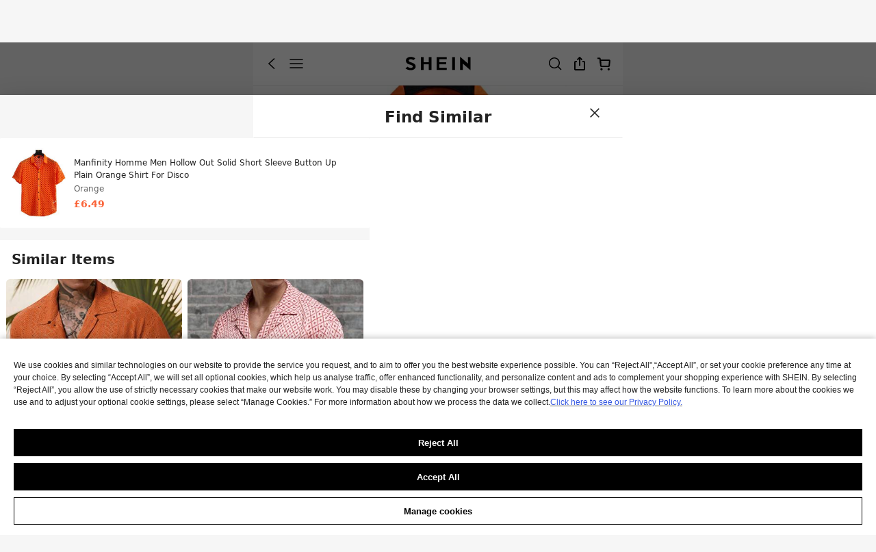

--- FILE ---
content_type: application/javascript
request_url: https://sheinm.ltwebstatic.com/pwa_dist/assets/14466.64300de9e2e2390ac816.js
body_size: 6889
content:
(self.webpackChunkSHEIN_M_PWA=self.webpackChunkSHEIN_M_PWA||[]).push([[14466],{198660:(e,t,i)=>{"use strict";i.r(t),i.d(t,{default:()=>s});var n=i(264552),o=i.n(n),a=i(842792),r=i.n(a)()(o());r.push([e.id,".checkout-festival__base-card{height:7.73333rem;height:calc(var(--festival-entry-goodscard-height, 290)/37.5*1rem);overflow:hidden;position:relative;width:4.74667rem;width:calc(var(--festival-entry-goodscard-width, 178)/37.5*1rem)}[mir] .checkout-festival__base-card{border-radius:.10666667rem}.checkout-festival__base-card__wrap,.checkout-festival__base-card__wrap__slide{position:relative}.checkout-festival__base-card__wrap__img{height:100%;width:100%}.checkout-festival__base-card__wrap__text{bottom:.53333333rem;position:absolute;word-wrap:break-word;color:#fff;display:-webkit-box;font-size:16px;font-style:italic;font-weight:858;line-clamp:2;-webkit-line-clamp:2;line-height:22px;overflow:hidden;text-overflow:ellipsis;-webkit-box-orient:vertical}[mir] .checkout-festival__base-card__wrap__text{margin:0 .21333333rem;text-align:center}[mir=ltr] .checkout-festival__base-card__wrap__text,[mir=rtl] .checkout-festival__base-card__wrap__text{left:0;right:0}.checkout-festival__base-card__swiper-pagination{align-items:center;bottom:.26666667rem;display:flex;justify-content:center;position:absolute;z-index:2}[mir] .checkout-festival__base-card__swiper-pagination{text-align:center}[mir=ltr] .checkout-festival__base-card__swiper-pagination,[mir=rtl] .checkout-festival__base-card__swiper-pagination{left:0;right:0}.checkout-festival__base-card__swiper-pagination .swiper-pagination-bullet{display:flex;height:.16rem;opacity:.5;width:.16rem}[mir] .checkout-festival__base-card__swiper-pagination .swiper-pagination-bullet{background:#fff;border-radius:50%}[mir=ltr] .checkout-festival__base-card__swiper-pagination .swiper-pagination-bullet{margin-right:.26666667rem}[mir=rtl] .checkout-festival__base-card__swiper-pagination .swiper-pagination-bullet{margin-left:.26666667rem}.checkout-festival__base-card__swiper-pagination .swiper-pagination-bullet-active{opacity:1}","",{version:3,sources:["webpack://./node_modules/.pnpm/@shein-aidc+bs-checkout-festival-entry-mobile@0.0.6_@babel+core@7.26.0_rollup@4.53.3_typescri_e65xakuamrej65kqhld27hlomq/node_modules/@shein-aidc/bs-checkout-festival-entry-mobile/dist/style.css"],names:[],mappings:"AACA,8BAIE,iBAAuE,CAAvE,kEAAuE,CAFvE,eAAgB,CADhB,iBAAkB,CAElB,gBAAqE,CAArE,gEAEF,CAAC,oCACC,0BACF,CAIA,+EACE,iBACF,CACA,yCAEE,WAAY,CADZ,UAEF,CACA,0CAEE,mBAAqB,CADrB,iBAAkB,CAElB,oBAAqB,CAOrB,UAAW,CACX,mBAAoB,CALpB,cAAe,CACf,iBAAkB,CAClB,eAAgB,CAIhB,YAAa,CACb,oBAAqB,CAJrB,gBAAiB,CALjB,eAAgB,CAChB,sBAAuB,CASvB,2BACF,CACA,gDACE,qBAAuB,CACvB,iBACF,CAKA,wGAHE,MAAO,CACP,OAKF,CACA,iDAME,kBAAmB,CAJnB,mBAAqB,CAErB,YAAa,CACb,sBAAuB,CAJvB,iBAAkB,CAElB,SAIF,CACA,uDACE,iBACF,CAKA,sHAHE,MAAO,CACP,OAKF,CACA,2EAGE,YAAa,CADb,aAAe,CAEf,UAAY,CAHZ,YAIF,CACA,iFACE,eAAmB,CACnB,iBACF,CACA,qFACE,yBACF,CACA,qFACE,wBACF,CACA,kFACE,SACF",sourcesContent:["/* __hash__:586ed5e8cb7e2e20a083296484a64976a85f0f9fd6eacf576c8d1f72f4d694fc */\n.checkout-festival__base-card {\n  position: relative;\n  overflow: hidden;\n  width: calc(var(--festival-entry-goodscard-width, 178) / 37.5 * 1rem);\n  height: calc(var(--festival-entry-goodscard-height, 290) / 37.5 * 1rem);\n}[mir] .checkout-festival__base-card {\n  border-radius: 0.10666667rem;\n}\n.checkout-festival__base-card__wrap {\n  position: relative;\n}\n.checkout-festival__base-card__wrap__slide {\n  position: relative;\n}\n.checkout-festival__base-card__wrap__img {\n  width: 100%;\n  height: 100%;\n}\n.checkout-festival__base-card__wrap__text {\n  position: absolute;\n  bottom: 0.53333333rem;\n  word-wrap: break-word;\n  overflow: hidden;\n  text-overflow: ellipsis;\n  font-size: 16px;\n  font-style: italic;\n  font-weight: 858;\n  line-height: 22px;\n  color: #fff;\n  display: -webkit-box;\n  line-clamp: 2;\n  -webkit-line-clamp: 2;\n  -webkit-box-orient: vertical;\n}\n[mir] .checkout-festival__base-card__wrap__text {\n  margin: 0 0.21333333rem;\n  text-align: center;\n}\n[mir=ltr] .checkout-festival__base-card__wrap__text {\n  left: 0;\n  right: 0;\n}\n[mir=rtl] .checkout-festival__base-card__wrap__text {\n  right: 0;\n  left: 0;\n}\n.checkout-festival__base-card__swiper-pagination {\n  position: absolute;\n  bottom: 0.26666667rem;\n  z-index: 2;\n  display: flex;\n  justify-content: center;\n  align-items: center;\n}\n[mir] .checkout-festival__base-card__swiper-pagination {\n  text-align: center;\n}\n[mir=ltr] .checkout-festival__base-card__swiper-pagination {\n  left: 0;\n  right: 0;\n}\n[mir=rtl] .checkout-festival__base-card__swiper-pagination {\n  right: 0;\n  left: 0;\n}\n.checkout-festival__base-card__swiper-pagination .swiper-pagination-bullet {\n  width: 0.16rem;\n  height: 0.16rem;\n  display: flex;\n  opacity: 0.5;\n}\n[mir] .checkout-festival__base-card__swiper-pagination .swiper-pagination-bullet {\n  background: #ffffff;\n  border-radius: 50%;\n}\n[mir=ltr] .checkout-festival__base-card__swiper-pagination .swiper-pagination-bullet {\n  margin-right: 0.26666667rem;\n}\n[mir=rtl] .checkout-festival__base-card__swiper-pagination .swiper-pagination-bullet {\n  margin-left: 0.26666667rem;\n}\n.checkout-festival__base-card__swiper-pagination .swiper-pagination-bullet-active {\n  opacity: 1;\n}\n"],sourceRoot:""}]);const s=r},338114:(e,t,i)=>{var n=i(466632);n.__esModule&&(n=n.default),"string"==typeof n&&(n=[[e.id,n,""]]),n.locals&&(e.exports=n.locals);(0,i(47801).A)("3b88622e",n,!0,{})},466632:(e,t,i)=>{"use strict";i.r(t),i.d(t,{default:()=>s});var n=i(264552),o=i.n(n),a=i(842792),r=i.n(a)()(o());r.push([e.id,".bsc-footer-sheininfo__title{color:#222;font-size:.3733rem;font-weight:700;height:.96rem;line-height:.96rem;position:relative}.bsc-footer-sheininfo__title [class*=iconfont]{transition:all .3s}.bsc-footer-sheininfo__content{max-height:0;overflow:hidden;transition:max-height .3s}.bsc-footer-sheininfo__content.active{max-height:11.5rem}.bsc-footer-sheininfo__content.bsc-footer-sheininfo__content-home{max-height:none}.bsc-footer-sheininfo__content a{color:#222;display:inline-block;font-size:.3733rem;height:1.17rem;line-height:1.17rem;overflow:hidden;position:relative;text-decoration:none;text-overflow:ellipsis;white-space:nowrap;width:100%}[mir] .bsc-footer-sheininfo__content a{padding:0}[mir] .bsc-footer-sheininfo.vertical .bsc-footer-sheininfo__content{text-align:center}.bsc-footer-sheininfo.vertical a{font-size:.32rem;width:auto}[mir] .bsc-footer-sheininfo.vertical a{padding:0 .32rem}","",{version:3,sources:["webpack://./node_modules/.pnpm/@shein-aidc+bs-footer-shein-info-mobile@0.0.2-alpha.0_@babel+core@7.26.0_rollup@4.53.3_typesc_lyugqbxsotznjrmuwgmkbr4rju/node_modules/@shein-aidc/bs-footer-shein-info-mobile/dist/style.css"],names:[],mappings:"AACA,6BAAmH,UAAS,CAA5B,kBAAkB,CAAlC,eAAe,CAAhD,aAAa,CAAC,kBAAkB,CAAlD,iBAAgG,CAAC,+CAA+C,kBAAkB,CAAC,+BAA+B,YAAY,CAAC,eAAe,CAAC,yBAAyB,CAAC,sCAAsC,kBAAkB,CAAC,kEAAkE,eAAkB,CAAC,iCAAyI,UAAU,CAAhG,oBAAoB,CAA+C,kBAAkB,CAArD,cAAc,CAAC,mBAAmB,CAA+B,eAAe,CAAlI,iBAAiB,CAAkH,oBAAoB,CAAoB,sBAAqB,CAAxC,kBAAkB,CAAnI,UAA0J,CAAC,uCAAuC,SAAS,CAAC,oEAAoE,iBAAiB,CAAC,iCAA4C,gBAAe,CAA1B,UAA2B,CAAC,uCAAuC,gBAAgB",sourcesContent:["/* __hash__:57baf2a82365f979ba80705b5c07e75223a382ab6ddf67e4fd60c654ed657bf3 */\n.bsc-footer-sheininfo__title{position:relative;height:.96rem;line-height:.96rem;font-weight:700;font-size:.3733rem;color:#222}.bsc-footer-sheininfo__title [class*=iconfont]{transition:all .3s}.bsc-footer-sheininfo__content{max-height:0;overflow:hidden;transition:max-height .3s}.bsc-footer-sheininfo__content.active{max-height:11.5rem}.bsc-footer-sheininfo__content.bsc-footer-sheininfo__content-home{max-height:initial}.bsc-footer-sheininfo__content a{position:relative;display:inline-block;width:100%;height:1.17rem;line-height:1.17rem;font-size:.3733rem;color:#222;overflow:hidden;text-decoration:none;white-space:nowrap;text-overflow:ellipsis}[mir] .bsc-footer-sheininfo__content a{padding:0}[mir] .bsc-footer-sheininfo.vertical .bsc-footer-sheininfo__content{text-align:center}.bsc-footer-sheininfo.vertical a{width:auto;font-size:.32rem}[mir] .bsc-footer-sheininfo.vertical a{padding:0 .32rem}\n"],sourceRoot:""}]);const s=r},593386:(e,t,i)=>{"use strict";i.d(t,{q:()=>h});i(603406);var n=i(274061),o=i(192656),a=i(593712),r=i(887498),s=i(584636);const l={"click_your_sa_event_name.comp_checkout-festival-entry":({extraData:e})=>(0,o.A)({},e)};var c=i(80903);const d=(e,t)=>{const i=e.__vccOpts||e;for(const[e,n]of t)i[e]=n;return i},_=["src"],p={key:0,class:"checkout-festival__base-card__wrap__text"},f={key:0,ref:"baseMultiplePagination",class:"checkout-festival__base-card__swiper-pagination"};const u=d((0,n.defineComponent)({__name:"base-card",props:{is_festival:{type:String,required:!0},is_show_entrance:{type:String,required:!0},festival_landing_url:{type:String,required:!0},festival_landing_pwa_url:{type:String,required:!0},entrance_show_info:{type:Object,required:!0},delivery_holiday_stats_value:{type:String,required:!0},location:{type:String,required:!0}},setup(e,{expose:t}){t();const i=e,o=(0,c.q)(l,d);var d;const{vTap:_,vExpose:p}=o,{$envs:f}=(0,s._t)();"undefined"!=typeof window&&(0,a.kz)();const u=(0,n.ref)(null),h=(0,n.ref)(null),A=(0,n.computed)(()=>{var e,t,n;const o=(null==(e=i.entrance_show_info)?void 0:e.img_infos)||[];return{type:(null==(n=null==(t=o.find(e=>{var t;return null==(t=null==e?void 0:e.trace_info)?void 0:t.type}))?void 0:t.trace_info)?void 0:n.type)||"",location:i.location,mall_category_id:o.map(e=>{var t;return null==(t=null==e?void 0:e.trace_info)?void 0:t.mall_category_id}).join(",")}}),m=()=>{const e=i.festival_landing_pwa_url||"/pay/festival-landing";return e?`${f.langPath}${e}`:i.festival_landing_url},v=()=>{if("undefined"==typeof window)return;const e=u.value;if(!e)return;const t={slidesPerView:"auto",modules:[r.Ij,r.dK],autoplay:{delay:2e3},pagination:{el:".checkout-festival__base-card__swiper-pagination"},noSwipingClass:"checkout-festival__base-card__wrap__slide",loop:!0};Object.assign(e,t),e.initialize()};(0,n.onMounted)(()=>{v()});const g={props:i,analysisInstance:o,vTap:_,vExpose:p,$envs:f,swiperRef:u,baseMultiplePagination:h,saData:A,getRedirectUrl:m,toLandingPage:()=>{window.location.href=m()},initSwiper:v};return Object.defineProperty(g,"__isScriptSetup",{enumerable:!1,value:!0}),g}}),[["render",function(e,t,i,a,r,s){const l=(0,n.resolveComponent)("swiper-slide"),c=(0,n.resolveComponent)("swiper-container");return i.entrance_show_info&&i.entrance_show_info.img_infos?(0,n.withDirectives)(((0,n.openBlock)(),(0,n.createElementBlock)("div",{key:0,class:"checkout-festival__base-card",style:(0,n.normalizeStyle)({"--festival-entry-goodscard-width":i.entrance_show_info.width,"--festival-entry-goodscard-height":i.entrance_show_info.height})},[(0,n.createVNode)(c,{ref:"swiperRef",class:"checkout-festival__base-card__wrap",init:"false","destroy-on-disconnected":"false",pagination:!0},{default:(0,n.withCtx)(()=>[((0,n.openBlock)(!0),(0,n.createElementBlock)(n.Fragment,null,(0,n.renderList)(i.entrance_show_info.img_infos,(e,t)=>(0,n.withDirectives)(((0,n.openBlock)(),(0,n.createBlock)(l,{key:t,class:"checkout-festival__base-card__wrap__slide",onClick:a.toLandingPage},{default:(0,n.withCtx)(()=>[(0,n.createCommentVNode)(" 卡片内容 "),(0,n.createElementVNode)("img",{class:"checkout-festival__base-card__wrap__img",src:e.img_url,alt:"festival entry"},null,8,_),e.tip?((0,n.openBlock)(),(0,n.createElementBlock)("p",p,(0,n.toDisplayString)(e.tip),1)):(0,n.createCommentVNode)("v-if",!0)]),_:2},1024)),[[a.vTap,{id:"click_delivery_holiday:simple",data:(0,o.A)({mall_category_id:"",location:i.location},e.trace_info||{})}]])),128))]),_:1},512),i.entrance_show_info.img_infos&&i.entrance_show_info.img_infos.length>1?((0,n.openBlock)(),(0,n.createElementBlock)("div",f,null,512)):(0,n.createCommentVNode)("v-if",!0)],4)),[[a.vExpose,{id:"expose_delivery_holiday:simple",data:a.saData}]]):(0,n.createCommentVNode)("v-if",!0)}],["__file","/builds/PRitxt6n/0/npmjs/shein-aidc/busniness-lib/packages/bs/checkout-festival-entry/mobile/src/recommend-cards/base-card.vue"]]);const h=d((0,n.defineComponent)({__name:"Index",props:{position:{type:Number,required:!0},scene:{type:String,required:!0},fsData:{type:null,required:!0}},setup(e,{expose:t}){t();const i=e,o=(0,n.computed)(()=>"RecommendBaseCard"),a=(0,n.computed)(()=>{var e,t;const n=null==(t=null==(e=null==i?void 0:i.fsData)?void 0:e.getFestivalInfo)?void 0:t.info;return{RecommendBaseCard:{location:i.position,festival_landing_pwa_url:(null==n?void 0:n.festival_landing_pwa_url)||"",festival_landing_url:(null==n?void 0:n.festival_landing_url)||"",entrance_show_info:(null==n?void 0:n.entrance_show_info)||""}}[o.value]}),r=(0,n.computed)(()=>({RecommendBaseCard:u}[o.value])),s={props:i,componentName:o,bindProps:a,cmpInst:r};return Object.defineProperty(s,"__isScriptSetup",{enumerable:!1,value:!0}),s}}),[["render",function(e,t,i,o,a,r){return i.fsData?((0,n.openBlock)(),(0,n.createBlock)((0,n.resolveDynamicComponent)(o.cmpInst),(0,n.normalizeProps)((0,n.mergeProps)({key:0},o.bindProps)),null,16)):(0,n.createCommentVNode)("v-if",!0)}],["__file","/builds/PRitxt6n/0/npmjs/shein-aidc/busniness-lib/packages/bs/checkout-festival-entry/mobile/src/recommend-cards/Index.vue"]])},603406:(e,t,i)=>{var n=i(198660);n.__esModule&&(n=n.default),"string"==typeof n&&(n=[[e.id,n,""]]),n.locals&&(e.exports=n.locals);(0,i(47801).A)("902a043e",n,!0,{})},739323:(e,t,i)=>{"use strict";i.d(t,{A:()=>o});var n=i(274061);const o={name:"sui_icon_free_shipping_12px",props:{customStyle:{type:Object,default:()=>{}},size:{type:String,default:"16px"},width:{type:String,default:""},height:{type:String,default:""},color:{type:String,default:"currentColor"},isRotate:{type:Boolean,default:!1}},computed:{getStyle(){const{customStyle:e,isRotate:t}=this;let i={verticalAlign:"middle",display:"inline-block",lineHeight:0,...e};return t&&(i=Object.assign(i,{transform:"rotateY(180deg)"})),i}},methods:{handleClick(){this.$emit("click")}}},a=["fill"],r=["fill"],s=["fill"];o.render=function(e,t,i,o,l,c){return(0,n.openBlock)(),(0,n.createElementBlock)("span",{style:(0,n.normalizeStyle)(c.getStyle)},[((0,n.openBlock)(),(0,n.createElementBlock)("svg",{style:(0,n.normalizeStyle)({width:i.width||i.size,height:i.height||i.size}),width:"12",height:"12",viewBox:"0 0 12 12",fill:"none",xmlns:"http://www.w3.org/2000/svg"},[(0,n.createElementVNode)("path",{"fill-rule":"evenodd","clip-rule":"evenodd",d:"M8.70431 2V3.45992L11.285 4.3036V9.22574H10.661C10.4216 8.38754 9.64983 7.77393 8.73478 7.77393C7.81972 7.77393 7.04798 8.38755 6.8086 9.22576H6.2331C5.99371 8.38755 5.22197 7.77393 4.30692 7.77393C3.39186 7.77393 2.62012 8.38755 2.38073 9.22576H1.50525V2H8.70431ZM8.70431 4.51201V6.22558H10.2847V5.02858L8.70431 4.51201Z",fill:i.color},null,8,a),(0,n.createElementVNode)("path",{"fill-rule":"evenodd","clip-rule":"evenodd",d:"M5.30688 9.77686C5.30688 10.3291 4.85917 10.7769 4.30688 10.7769C3.7546 10.7769 3.30688 10.3291 3.30688 9.77686C3.30688 9.22457 3.7546 8.77686 4.30688 8.77686C4.85917 8.77686 5.30688 9.22457 5.30688 9.77686Z",fill:i.color},null,8,r),(0,n.createElementVNode)("path",{"fill-rule":"evenodd","clip-rule":"evenodd",d:"M9.75848 9.77686C9.75848 10.3291 9.31077 10.7769 8.75848 10.7769C8.2062 10.7769 7.75848 10.3291 7.75848 9.77686C7.75848 9.22457 8.2062 8.77686 8.75848 8.77686C9.31077 8.77686 9.75848 9.22457 9.75848 9.77686Z",fill:i.color},null,8,s)],4))],4)}},757604:(e,t,i)=>{"use strict";i.d(t,{rU:()=>A});i(338114);var n=i(584636),o=i(274061),a=i(460443),r=i(989864),s=i(80903);const l=Object.freeze(Object.defineProperty({__proto__:null,footerInfoFetch:async function(e,t){return(await this.$schttp({url:"/ccc/bottom/policy",params:{sceneKey:e,channel_id:t}})).data}},Symbol.toStringTag,{value:"Module"}));function c({dataSource:e={},appConfigs:t}){return(0,r.J)({standard:l},e,t)}const d={"click_privacy_info.comp_footer-shein-info":({extraData:e})=>({content_list:e.dataSeat,privacy:1}),"expose_privacy_info.comp_footer-shein-info":({source:e})=>{var t;return{content_list:(null==(t=e.bindData)?void 0:t.map(e=>e.dataSeat)).join(","),privacy:1}}};const _=(0,o.defineComponent)({__name:"footer-shein-info",props:{fsData:{type:Object,default:()=>({})},dataSource:{type:Object,default:()=>({})},analysisSource:{type:Object,default:()=>({})},titleRequired:{type:Boolean,required:!0},arrow:{type:String,default:"top"},transitionend:{type:Function,default:()=>{}},dataType:{type:String,required:!0,default:"home_bottom"},analysisInfo:{type:Object,default:()=>({eventCategory:"",exposeCode:""})},channelId:{type:[String,Number],default:""},isSupportCookieBanner:{type:Boolean,default:!1},isSuportOneTrust:{type:Boolean,default:!1},oneTrust:{type:Object,default:()=>{}},language:{type:Object,default:()=>{}}},emits:["onetrustClick","cookieBannerClick"],setup(e,{expose:t,emit:i}){t();const r=(0,n._t)(),l=r.$envs.langPath,_=i,p=e,{titleRequired:f,arrow:u,transitionend:h,dataType:A,analysisInfo:m,channelId:v}=(0,o.toRefs)(p),g=(0,o.ref)(""),C=(0,o.ref)(!1),b=(0,o.ref)(""),y=(0,o.ref)(!1),k=(0,o.ref)({}),w=(0,o.computed)(()=>r.$envs.cssRight),B=(0,o.computed)(()=>{var e,t;return["pwus"].includes(r.$envs.siteUID)?null==(e=p.language)?void 0:e.SHEIN_KEY_PWA_19007:null==(t=p.language)?void 0:t.SHEIN_KEY_PWA_18057}),x=(0,o.computed)(()=>{var e;return null==(e=p.language)?void 0:e.SHEIN_KEY_PWA_18362}),E=c({appConfigs:r}),{vTap:S,vExpose:I}=function(e){return(0,s.q)(d,e)}(p.analysisSource);async function T(){E.footerInfoFetch(A.value,v.value).then(e=>{var t,i,n,o;k.value=(null==(o=null==(n=null==(i=null==(t=null==e?void 0:e.info)?void 0:t.content)?void 0:i.content)?void 0:n.props)?void 0:o.items[0])||{}}),(0,o.nextTick)(()=>{h.value()})}function j(){if(window.onetrustBannerLoadedError||y.value||""===b.value||"0px"===b.value)return;const e=navigator.userAgent;if(!/iphone|ipad|ipod/i.test(e))return;y.value=!0;const t=document.getElementById("onetrust-pc-sdk");new MutationObserver(e=>{for(const i of e)if("attributes"===i.type&&"style"===i.attributeName){if("none"===t.style.display)return F(b.value);F(0)}}).observe(t,{attributes:!0,childList:!1,subtree:!1})}function F(e){document.body.style.marginTop=e}(0,o.watch)(v,()=>{T()}),(0,o.onMounted)(()=>{T(),g.value=`${location.origin}${l}`});const D={appConfigs:r,langPath:l,emit:_,props:p,titleRequired:f,arrow:u,transitionend:h,dataType:A,analysisInfo:m,channelId:v,url:g,hasTab:C,backupMarginTop:b,isInitFixed:y,sheinFotterInfo:k,isCssRight:w,cookieLanguage:B,privacyLanguage:x,apis:E,vTap:S,vExpose:I,getSheinInfo:T,sliderEvent:function(){"title"===u.value&&(C.value||(C.value=!0,setTimeout(()=>{C.value=!1},500)))},linkToArticle:function(e){C.value||(C.value=!0,window.location.href=e,C.value=!1)},handleOneTrustMangeCookie:function(){p.isSupportCookieBanner?_("cookieBannerClick"):(_("onetrustClick"),(0,o.nextTick)(()=>{p.oneTrust.ToggleInfoDisplay(),b.value=document.body.style.marginTop,j()}))},onetrustIosFix:j,fixBranchBannerAtrribute:F,get Icon(){return a.A}};return Object.defineProperty(D,"__isScriptSetup",{enumerable:!1,value:!0}),D}}),p=["da-expose-code"],f=["aria-label","data-eventcategory"],u=["data-eventcategory","data-expose-id","aria-label","onKeydown","onClick"],h={class:"j-expose__footer-sheininfo__link-con",style:{height:"100%"}};const A=((e,t)=>{const i=e.__vccOpts||e;for(const[e,n]of t)i[e]=n;return i})(_,[["render",function(e,t,i,n,a,r){return Object.keys(n.sheinFotterInfo).length?((0,o.openBlock)(),(0,o.createElementBlock)("div",{key:0,class:"bsc-footer-sheininfo","da-expose-code":n.analysisInfo.exposeCode},[n.titleRequired&&n.sheinFotterInfo&&n.sheinFotterInfo.titleList.length?((0,o.openBlock)(),(0,o.createElementBlock)("p",{key:0,class:(0,o.normalizeClass)(["bsc-footer-sheininfo__title",{active:!0}]),tabindex:"0",role:"text","aria-label":n.sheinFotterInfo.titleGroup,"data-eventcategory":n.analysisInfo.eventCategory,"da-event-click":"2-21-2",onTap:n.sliderEvent},[(0,o.createTextVNode)((0,o.toDisplayString)(n.sheinFotterInfo.titleGroup)+" ",1),"title"==n.arrow?((0,o.openBlock)(),(0,o.createBlock)(n.Icon,{key:0,name:"sui_icon_more_down_16px",size:"16px",class:"iconfont",color:"#969696",style:(0,o.normalizeStyle)([{lineHeight:"1.16rem",position:"absolute"},n.isCssRight?{left:"0"}:{right:"0"}])},null,8,["style"])):(0,o.createCommentVNode)("v-if",!0)],40,f)):(0,o.createCommentVNode)("v-if",!0),n.sheinFotterInfo.titleList?((0,o.openBlock)(),(0,o.createElementBlock)("div",{key:1,class:(0,o.normalizeClass)(["bsc-footer-sheininfo__content j-expose__footer-sheininfo",{active:!0,"bsc-footer-sheininfo__content-home":"home_bottom"==n.dataType}]),onTransitionend:t[1]||(t[1]=(...e)=>n.transitionend&&n.transitionend(...e)),"on:webkitTransitionEnd":t[2]||(t[2]=(...e)=>n.transitionend&&n.transitionend(...e))},[((0,o.openBlock)(!0),(0,o.createElementBlock)(o.Fragment,null,(0,o.renderList)(n.sheinFotterInfo.titleList,(e,t)=>((0,o.openBlock)(),(0,o.createElementBlock)(o.Fragment,null,["home_bottom"==n.dataType||t<6?(0,o.withDirectives)(((0,o.openBlock)(),(0,o.createElementBlock)("a",{key:t,style:(0,o.normalizeStyle)("category_bottom"==n.dataType&&{height:"0.96rem",lineHeight:"0.96rem"}),class:"bsc-footer-sheininfo__content__link j-expose__footer-sheininfo__link","data-eventcategory":n.analysisInfo.eventCategory,"data-expose-id":`footer-sheininfo-${t+1}-${e.title}`,href:"javascript:;",tabindex:"0","aria-label":e.title,role:"link",onKeydown:(0,o.withKeys)((0,o.withModifiers)(t=>n.linkToArticle(1==e.jumpType?`${n.url}/${e.article.relativeUrl}-a-${e.value}.html`:e.value),["prevent"]),["enter"]),onClick:t=>n.linkToArticle(1==e.jumpType?`${n.url}/${e.article.relativeUrl}-a-${e.value}.html`:e.value)},[(0,o.createElementVNode)("div",h,[(0,o.createTextVNode)((0,o.toDisplayString)(e.title)+" ",1),"content"==n.arrow?((0,o.openBlock)(),(0,o.createBlock)(n.Icon,{key:0,name:"sui_icon_more_right_16px_2",size:"16px",color:"#969696","is-rotate":n.isCssRight,style:(0,o.normalizeStyle)([{lineHeight:"1.34rem",position:"absolute"},n.isCssRight?{left:"0"}:{right:"0"}]),class:"iconfont"},null,8,["is-rotate","style"])):(0,o.createCommentVNode)("v-if",!0)])],44,u)),[[n.vExpose,{id:"expose_privacy_info.comp_footer-shein-info",data:{dataSeat:`${t+1}'${e.title}`},code:"home_bottom-shein-info"}],[n.vTap,{id:"click_privacy_info.comp_footer-shein-info",data:{dataSeat:`${t+1}'${e.title}`}}]]):(0,o.createCommentVNode)("v-if",!0)],64))),256)),"category_bottom"==n.dataType?((0,o.openBlock)(),(0,o.createElementBlock)("a",{key:0,href:"javascript:;",onClick:t[0]||(t[0]=e=>n.linkToArticle(`${n.url}/Privacy-Center-a-1045.html`))},(0,o.toDisplayString)(n.privacyLanguage),1)):(0,o.createCommentVNode)("v-if",!0),(i.isSuportOneTrust||i.isSupportCookieBanner)&&"category_bottom"==n.dataType?((0,o.openBlock)(),(0,o.createElementBlock)("a",{key:1,href:"javascript: void(0);",onClick:n.handleOneTrustMangeCookie},(0,o.toDisplayString)(n.cookieLanguage),1)):(0,o.createCommentVNode)("v-if",!0)],34)):(0,o.createCommentVNode)("v-if",!0)],8,p)):(0,o.createCommentVNode)("v-if",!0)}],["__file","/builds/PRitxt6n/0/npmjs/shein-aidc/busniness-lib/packages/bs/footer-shein-info/mobile/src/footer-shein-info.vue"]])},794994:(e,t,i)=>{"use strict";i.d(t,{r:()=>l});var n=i(192656),o=i(584636),a=i(989864);const r=Object.freeze(Object.defineProperty({__proto__:null,getFestivalInfo:async e=>{const{$schttp:t}=(0,o._t)();return(await t({url:"/trade-api/festival/entrance",method:"POST",useBffApi:!0,data:{address_info:e.address,activity_from:{cart:"holidayEst_Cart",detail:"holidayEst_Detail",channel:"holidayEst_channel"}[e.scene]||""}})).data}},Symbol.toStringTag,{value:"Module"}));function s(e){const t=function({dataSource:e={},appConfigs:t}){return(0,a.J)({standard:r},e,t)}(e);return(0,a._)(t)}async function l(e,t){var i;const a=function(e){return s((0,n.A)({appConfigs:(0,o._t)()},e))}(t);try{const t=await a.fsRunner({getFestivalInfo:[e]}),n=t.getFestivalInfo;return 0!=+n.code||"0"==(null==(i=n.info)?void 0:i.is_show_entrance)?e.isObjResp?{show:!1,fsData:t}:null:e.isObjResp?{show:!0,fsData:t}:t}catch(e){return console.log(e),null}}}}]);
//# sourceMappingURL=14466.64300de9e2e2390ac816.js.map

--- FILE ---
content_type: application/javascript
request_url: https://sheinm.ltwebstatic.com/pwa_dist/assets/16635.dd9ca9aaaab78cc7b620.js
body_size: 2509
content:
"use strict";(self.webpackChunkSHEIN_M_PWA=self.webpackChunkSHEIN_M_PWA||[]).push([[16635],{165495:(e,n,t)=>{t.d(n,{XO:()=>g,l5:()=>i});var a=t(192656),r=t(525797),o=t(173423);const i="rank_list_component_exposeCode";class s{constructor({flowRankingList:e,flowIndex:n}){(0,r.A)(this,"flowRankingList",{}),(0,r.A)(this,"flowIndex",0),this.flowRankingList=e||{},this.flowIndex=n||0}get rankGoods(){var e;const n="1-2"===(this.flowRankingList.rankStyle||"1-2")?3:4;return(null===(e=this.flowRankingList.goods)||void 0===e?void 0:e.slice(0,n))||[]}get tn(){var e;return(null===(e=window.SaPageInfo)||void 0===e?void 0:e.page_name)||""}formatInfoFlow(e=""){const n=this.flowRankingList||{},t=Number(this.flowIndex)+1,a=this.rankGoods;let r=a.map((e,n)=>`${n+1}_${e.goods_id}`).join("|")||"-";if(e){const n=a.findIndex(n=>String(n.goods_id)===String(e));r=-1!==n?`${n+1}_${a[n].goods_id}`:r}return[t,n.contentCarrierId,"-",r,n.product_select_url_id||"-",n.rec_mark||"-"].join("`")}getCarrierLabel(e=""){const n=this.rankGoods,t=this.flowRankingList.carrierInList;let a="",r="";if(e){var o;const t=n.findIndex(n=>String(n.goods_id)===String(e)),a=(null===(o=n[t])||void 0===o?void 0:o.local_goods_id)||"";a&&(r=`ypdg_goods_id_${a}`)}else n.some(e=>null==e?void 0:e.local_goods_id)&&(r=n.map(e=>`ypdg_goods_id_${(null==e?void 0:e.local_goods_id)||""||"-"}`).join("|"));t&&(a=`carrierInList_${t}`);return["-`-`-`-`-`-`-`-`-",[r,a].filter(Boolean).join("|")||"-"].join("`")}get src_module(){return"infoflow"}get rankSaData(){const e=Number(this.flowIndex)+1,{carrierType:n,carrierTypeName:t,carrierSubType:a,carrierSubTypeName:r,contentCarrierId:o,cate_id:i,board_generate_type:s,scene_id:l}=this.flowRankingList||{},d=[`tn=${this.tn}`,`ci=${o}`,`ct=${t||""}`,`cs=${r||""}`,"si=-",`ps=${e}`,`jc=_${o}`,`cate_id=${i||"-"}`].join("`");return{info_flow:this.formatInfoFlow(),carrier_label:this.getCarrierLabel(),src_module:this.src_module,content_id:o,src_identifier:d,carriersubtype:a,carriersubtypename:r||"-",carriertype:n||"-",carriertypename:t||"-",board_generate_type:s||"-",scene_id:l||"-"}}get exposeHeaderConfig(){return{id:"1-5-1-44",prefix:"RANK_COMP_SA_PREFIX",data:(0,a.A)({},this.rankSaData)}}get clickHeaderConfig(){return{id:"1-5-1-45",data:(0,a.A)((0,a.A)({},this.rankSaData),{},{click_type:"module"})}}resetRankExpose(){var e;const n=o.J.getExposeInstance();null==n||null===(e=n.resetAll)||void 0===e||e.call(n,"RANK_COMP_SA_PREFIX")}triggerClickGoods({item:e}){o.J.triggerNotice({daId:"1-5-1-45",bindData:(0,a.A)((0,a.A)({},this.clickHeaderConfig.data),{},{info_flow:this.formatInfoFlow(e.goods_id),carrier_label:this.getCarrierLabel(e.goods_id),click_type:"goods"})})}}class l extends s{get tn(){return"page_list"}}class d extends s{}class c extends s{constructor({flowRankingList:e,flowIndex:n,emitExposeRank:t}){super({flowRankingList:e,flowIndex:n}),(0,r.A)(this,"emitExposeRank",function(){}),this.emitExposeRank=t}get src_module(){return"ymal_rank"}get exposeHeaderConfig(){return{id:"1-5-1-44",prefix:"RANK_COMP_SA_PREFIX",data:(0,a.A)({},this.rankSaData),callback:this.emitExposeRank}}}class u extends s{constructor({flowRankingList:e,flowIndex:n}){super({flowRankingList:e,flowIndex:n})}get rankSaData(){const e=Number(this.flowIndex)+1,{carrierType:n,carrierTypeName:t,carrierSubType:a,carrierSubTypeName:r,contentCarrierId:o,cate_id:i,scene_id:s,board_generate_type:l}=this.flowRankingList||{},d=[`tn=${window.SaPageInfo.page_name}`,`ci=${o}`,`ct=${t||""}`,`cs=${r||""}`,`si=${s||"-"}`,`ps=${e}`,`jc=${r}_${o}`,`cate_id=${i||"-"}`].join("`");return{info_flow:this.formatInfoFlow(),carrier_label:this.getCarrierLabel(),src_module:this.src_module,content_id:o,src_identifier:d,carriersubtype:a,carriersubtypename:r||"-",carriertype:n||"-",carriertypename:t||"-",board_generate_type:l||"-",is_carousel:"-",is_operation_activity:"-"}}get src_module(){return"infoflow"}}const g=({flowRankingList:e,flowIndex:n,emitExposeRank:t})=>{o.J.addSubscriber({modulecode:"1-5-1"});const{from:a}=(null==e?void 0:e.customData)||{};return"detail_ymal"===a?new c({flowRankingList:e,flowIndex:n,emitExposeRank:t}):"storeItem"===a?new d({flowRankingList:e,flowIndex:n}):"cart_recommend"===a?new u({flowRankingList:e,flowIndex:n}):new l({flowRankingList:e,flowIndex:n})}},750412:(e,n,t)=>{t.d(n,{H:()=>o,t:()=>i});var a=t(957615),r=t(340701);const o=({customData:e,language:n,sheinClubInfo:t,rankStyle:r,isBsProductCard:o})=>{var i;let s=null;const{rankListComponentResult:l,suggestedSaleType:d,carrierInList:c}=e||{};if(l&&l.title&&null!==(i=l.products)&&void 0!==i&&i.length){const i=l.products.map(e=>{const r=(0,a.W)(e,{suggestedSaleType:d,language:n||{},lang:gbCommonInfo.lang,isPaid:!(null==t||!t.isPaid),isBsProductCard:o});return r.rank=e.rank,r});s=Object.assign({},l,{customData:e,rankStyle:r,carrierInList:c,carrierData:{carrierSubType:Number(l.carrierSubType),cateIds:l.cate_id||"-"},goods:i,products:null})}else s=null;return s},i=({flowRankingList:e,flowRankAnalysis:n,rankAbtInfo:t,item:a})=>{var o,i;const s=e.contentCarrierId||"";if(!s||"undefined"==typeof window)return{};const l=e.carrierData||{},d=e.customData||{},c=n.rankSaData||{},{langPath:u}=gbCommonInfo||{},g={contentCarrierId:s,carrierSubType:l.carrierSubType,currentItem:a&&a.goods_id,goods_id:a&&a.goods_id,src_module:c.src_module,src_identifier:c.src_identifier,src_tab_page_id:(null===(o=window.getSaPageInfo)||void 0===o?void 0:o.tab_page_id)||"",ranking_from:c.ranking_from,storeCode:d.storeCode,page_from:window.SaPageInfo.page_name||""},f={langPath:u};let _="url";const p=null==t?void 0:t.CartRecommendRanklist;"cart_recommend"===d.from&&"B"!==(null==p||null===(i=p.param)||void 0===i?void 0:i.cart_recommend_ranklist_click)&&(_="drawer");const m=(0,r.B)({type:_,config:f,params:g}),k="string"==typeof m;return{type:k?"url":"drawer",rankModalInstance:!k&&m,link:k&&m}}},816635:(e,n,t)=>{t.r(n),t.d(n,{default:()=>d});var a=t(274061);var r=t(165495),o=t(750412);const i=(0,a.defineAsyncComponent)(()=>t.e(12771).then(t.bind(t,812771))),s={15:i,77:i},l=(0,a.defineComponent)({name:"FlowRankContainer",emits:["expose-rank"],props:{flowRankingList:{type:Object,default:()=>({})},index:{type:Number,default:0},language:{type:Object,default:()=>({})},abtInfo:{type:Object,default:()=>({})},sheinClubInfo:{type:Object,default:()=>({})}},setup(e,{emit:n}){var t,i;const l=(0,a.computed)(()=>{var n;const{customData:t={},rankStyle:a="1-2"}=e.flowRankingList||{};let r={};return r=["detail_ymal","cart_recommend","storeItem"].includes(t.from)?(0,o.H)({customData:t,rankStyle:a,language:e.language,sheinClubInfo:e.sheinClubInfo,isBsProductCard:!0}):e.flowRankingList,null!==(n=e.flowRankingList)&&void 0!==n&&n.bffGoods&&(r.goods=e.flowRankingList.bffGoods),r}),d=(0,r.XO)({flowRankingList:l.value,flowIndex:e.index,emitExposeRank:()=>{n("expose-rank",l.value.contentCarrierId)}});(0,a.provide)("FLOW_RANK_STATE_TOKEN",{language:e.language,sheinClubInfo:e.sheinClubInfo,flowRankAnalysis:d,rankAbtInfo:e.abtInfo,suggestedSalePriceType:(null===(t=l.value)||void 0===t?void 0:t.suggestedSalePriceType)||(null===(i=l.value)||void 0===i||null===(i=i.customData)||void 0===i?void 0:i.suggestedSaleType)}),(0,a.onActivated)(()=>{var e;null===(e=d.resetRankExpose)||void 0===e||e.call(d)});return{currComp:(0,a.computed)(()=>{var e;return s[(null===(e=l.value)||void 0===e||null===(e=e.carrierData)||void 0===e?void 0:e.carrierSubType)||""]||null}),finalRankData:l}}});const d=(0,t(804206).A)(l,[["render",function(e,n,t,r,o,i){return e.currComp?((0,a.openBlock)(),(0,a.createBlock)((0,a.resolveDynamicComponent)(e.currComp),{key:0,"flow-index":e.index,language:e.language,"flow-ranking-list":e.finalRankData,"shein-club-info":e.sheinClubInfo,"enable-bff-goods":!0},null,8,["flow-index","language","flow-ranking-list","shein-club-info"])):(0,a.createCommentVNode)("",!0)}],["__file","Container.vue"]])}}]);
//# sourceMappingURL=16635.dd9ca9aaaab78cc7b620.js.map

--- FILE ---
content_type: application/javascript
request_url: https://sheinm.ltwebstatic.com/pwa_dist/assets/ShippingEnterContainer.ad97cc6fce284cdd5db6.js
body_size: 28261
content:
(self.webpackChunkSHEIN_M_PWA=self.webpackChunkSHEIN_M_PWA||[]).push([[72726],{13880:(e,n,i)=>{"use strict";i.r(n),i.d(n,{default:()=>a});var o=i(264552),t=i.n(o),r=i(842792),l=i.n(r)()(t());l.push([e.id,".productShippingGuarantee__title{font-weight:700}.productShippingGuarantee__header{align-items:center;display:flex;font-size:14px;height:.45333rem;position:relative}.productShippingGuarantee__header-icon{color:#198055;font-size:18px;height:18px;line-height:18px}[mir=ltr] .productShippingGuarantee__header-icon{margin-right:.21rem}[mir=rtl] .productShippingGuarantee__header-icon{margin-left:.21rem}.productShippingGuarantee__header .sui_icon_more_right2_16px{color:#959595;position:absolute}[mir=ltr] .productShippingGuarantee__header .sui_icon_more_right2_16px{right:0}[mir=rtl] .productShippingGuarantee__header .sui_icon_more_right2_16px{left:0}.productShippingGuarantee__content{color:#666;display:flex;flex-wrap:wrap;font-size:12px}[mir] .productShippingGuarantee__content{padding:.11rem .6933rem 0}.productShippingGuarantee__content li{align-items:center;display:flex;height:.32rem}[mir=ltr] .productShippingGuarantee__content li{margin:.21rem .64rem 0 0}[mir=rtl] .productShippingGuarantee__content li{margin:.21rem 0 0 .64rem}.productShippingGuarantee__dot{display:inline-block;height:.10667rem;width:.10667rem}[mir] .productShippingGuarantee__dot{background:#198055;border-radius:50%}[mir=ltr] .productShippingGuarantee__dot{margin-right:.11rem}[mir=rtl] .productShippingGuarantee__dot{margin-left:.11rem}","",{version:3,sources:["webpack://./public/src/pages/goods_detail_v2/innerComponents/middle/innerComponnets/ShippingEnter/components/ShippingGuarantee/index.vue","webpack://./public/src/less/mixins/lib.less"],names:[],mappings:"AAGE,iCACE,eASJ,CAPE,kCAEE,kBAAA,CADA,YAAA,CAGA,cAAA,CACA,gBAAA,CAFA,iBAWJ,CARI,uCACE,aAAA,CCmFD,cAAA,CDlFC,WAAA,CACA,gBAYN,CAfI,iDCmIA,mBDpHJ,CAfI,iDCmIA,kBDpHJ,CArBE,6DAgBI,aAAA,CAFA,iBAYN,CA1BE,uECuKE,OD7IJ,CA1BE,uECuKE,MD7IJ,CAPE,mCAKE,UAAA,CAJA,YAAA,CACA,cAAA,CAEA,cAUJ,CAdE,yCAGE,yBAWJ,CAdE,sCAQI,kBAAA,CADA,YAAA,CAGA,aAUN,CApBE,gDASI,wBAWN,CApBE,gDASI,wBAWN,CAPE,+BACE,oBAAA,CAGA,gBAAA,CADA,eAYJ,CAfE,qCAEE,kBAAA,CAGA,iBAUJ,CAfE,yCAME,mBASJ,CAfE,yCAME,kBASJ",sourcesContent:["@import '~public/src/less/variables.less';@import '~public/src/less/mixins/lib.less';@sui_color_brand: #000000;@sui_color_main: #222222;@sui_color_discount: #FA6338;@sui_color_discount_dark: #C44A01;@sui_color_promo: #F93A00;@sui_color_promo_dark: #FF4F1A;@sui_color_promo_bg: #FFF6F3;@sui_color_highlight: #C44A01;@sui_color_highlight_special: #337EFF;@sui_color_welfare: #FA6338;@sui_color_welfare_dark: #C44A01;@sui_color_welfare_bg: #FFF6F3;@sui_color_honor: #FACF19;@sui_color_safety: #198055;@sui_color_safety_bg: #F5FCFB;@sui_color_new: #3CBD45;@sui_color_link: #2D68A8;@sui_color_note_light_bg: #EFF3F8;@sui_color_flash: #FACF19;@sui_color_guide: #FE3B30;@sui_color_unusual: #BF4123;@sui_color_unusual_bg: #FAF0EE;@sui_color_success: #198055;@sui_color_prompt_unusual: #FFE1DB;@sui_color_prompt_warning: #FFF1D5;@sui_color_prompt_success: #E5F5E6;@sui_color_prompt_common: #D9EAFF;@sui_color_button_stroke_light: #BBBBBB;@sui_color_micro_emphasis: #A86104;@sui_color_micro_emphasis_bg: #FFF8EB;@sui_color_lightgreen: #198055;@sui_color_warning: #EF9B00;@sui_color_black: #000000;@sui_color_black_alpha80: rgba(0,0,0,.8);@sui_color_black_alpha60: rgba(0,0,0,.6);@sui_color_black_alpha30: rgba(0,0,0,.3);@sui_color_black_alpha16: rgba(0,0,0,.16);@sui_color_white: #ffffff;@sui_color_white_alpha80: rgba(255,255,255,.8);@sui_color_white_alpha60: rgba(255,255,255,.6);@sui_color_white_alpha30: rgba(255,255,255,.3);@sui_color_white_alpha96: rgba(255,255,255,.96);@sui_color_gray_dark1: #222222;@sui_color_gray_alpha60: rgba(34,34,34,.6);@sui_color_gray_alpha30: rgba(34,34,34,.3);@sui_color_gray_dark2: #666666;@sui_color_gray_dark3: #767676;@sui_color_gray_light1: #959595;@sui_color_gray_light2: #bbbbbb;@sui_color_gray_light3: #cccccc;@sui_color_gray_weak1: #e5e5e5;@sui_color_gray_weak2: #F6F6F6;@sui_color_gray_weak1a: #F2F2F2;@sui_color_club_rosegold_dark1: #873C00;@sui_color_club_rosegold_dark2: #C96E3F;@sui_color_club_rosegold_dark3: #DA7E50;@sui_color_club_rosegold_dark4: #EAA27E;@sui_color_club_rosegold: #FFBA97;@sui_color_club_rosegold_light1: #FFD8C4;@sui_color_club_rosegold_light2: #FFE2D3;@sui_color_club_gold: #FEECC3;@sui_color_club_black: #161616;@sui_color_club_orange: #FF7F46;\n\n.productShippingGuarantee {\n  &__title{\n    font-weight: bold;\n  }\n  &__header{\n    display: flex;\n    align-items: center;\n    position: relative;\n    font-size: 14px;\n    height: 0.45333rem;\n    &-icon {\n      color: @sui_color_lightgreen;\n      height: 18px;\n      line-height: 18px;\n      .font-dpr(36px);\n      .margin-r(.21rem);\n    }\n    .sui_icon_more_right2_16px {\n      position: absolute;\n      .right(0);\n      color: #959595;\n    }\n  }\n  &__content{\n    display: flex;\n    flex-wrap: wrap;\n    padding: 0.11rem 0.6933rem 0;\n    font-size: 12px;\n    color: #666;\n    li{\n      display: flex;\n      align-items: center;\n      margin: 0.21rem 0.64rem 0 0;\n      height: 0.32rem;\n    }\n  }\n  &__dot{\n    display: inline-block;\n    background: @sui_color_lightgreen;\n    width: 0.10667rem;\n    height: 0.10667rem;\n    border-radius: 50%;\n    margin-right: 0.11rem;\n  }\n}\n",'// Clearfix\n//\n// For modern browsers\n// 1. The space content is one way to avoid an Opera bug when the\n//    contenteditable attribute is included anywhere else in the document.\n//    Otherwise it causes space to appear at the top and bottom of elements\n//    that are clearfixed.\n// 2. The use of `table` rather than `block` is only necessary if using\n//    `:before` to contain the top-margins of child elements.\n//\n// Source: http://nicolasgallagher.com/micro-clearfix-hack/\n\n.clearfix() {\n  &:before,\n  &:after {\n    content: " "; // 1\n    display: table; // 2\n  }\n  &:after {\n    clear: both;\n  }\n}\n\n.ver-hor-center() {\n  top: 50%;\n  left: 50%;\n  transform: translate(-50%, -50%);\n}\n\n.center-block() {\n  display: block;\n  margin-left: auto;\n  margin-right: auto;\n}\n\n.text-overflow() {\n  overflow: hidden;\n  text-overflow: ellipsis;\n  white-space: nowrap;\n}\n\n.zindex-translatez(@zindex,@translatez){\n    z-index: @zindex;\n    transform: @translatez;\n}\n\n.transform-rotate(@deg) {\n  transform: rotate(@deg);\n}\n\n// flex布局\n.flexbox() {\n  display: -webkit-box;\n  display: -moz-box;\n  display: flex;\n  display: -ms-flexbox;\n}\n// flex 垂直居中\n.align-center() {\n  -webkit-align-items: center;\n    -webkit-box-align: center;\n       -moz-box-align: center;\n       -ms-flex-align: center;\n          align-items: center;\n}\n// flex 水平居中\n.pack-center() {\n  -webkit-justify-content: center;\n         -webkit-box-pack: center;\n            -moz-box-pack: center;\n            -ms-flex-pack: center;\n          justify-content: center;\n}\n.prefix-property(){\n    -webkit-justify-content: flex-end;\n           -webkit-box-pack: flex-end;\n              -moz-box-pack: flex-end;\n              -ms-flex-pack: flex-end;\n            justify-content: flex-end;\n}\n// 两端对齐\n.space-between() {\n  justify-content: space-between;\n}\n// 多行显示\n/* stylelint-disable-next-line selector-class-pattern */\n.line-camp(@clamp:2) {\n  text-overflow: -o-ellipsis-lastline;\n  overflow: hidden;\n  text-overflow: ellipsis;\n  display: -webkit-box;\n  -webkit-line-clamp: @clamp;\n  -webkit-box-orient: vertical;\n}\n\n.font-dpr(@font-size) {\n     font-size: @font-size * 0.5;\n}\n\n.border-dpr(@border,@num,@color) {\n    @{border}: @num * 0.5 solid @color;\n}\n\n.border-dpr-style(@border,@num,@style,@color) {\n     @{border}: @num * 0.5 @style @color;\n}\n\n.border-dpr-inherit(@border, @num){\n      @{border}: @num * 0.5 solid;\n}\n\n.box-width-height-dpr(@type, @val) {\n    @{type}: @val * 0.5;\n}\n\n.fl() {\n    float: left !important; /* stylelint-disable-line declaration-no-important */\n}\n.fr() {\n    float: right !important; /* stylelint-disable-line declaration-no-important */\n}\n.txt-l() {\n    text-align: left;\n}\n.txt-r() {\n    text-align: right;\n}\n.direction-l() {\n    direction: ltr;\n}\n.direction-r() {\n    direction: rtl;\n}\n.transform-origin-l() {\n  transform-origin: left;\n}\n.transform-origin-r() {\n  transform-origin: right;\n}\n.margin-l(@size) {\n    margin-left: @size;\n}\n.margin-r(@size) {\n    margin-right: @size;\n}\n.padding-l(@size) {\n    padding-left: @size;\n}\n.padding-r(@size) {\n    padding-right: @size;\n}\n.border-l(@size, @color) {\n    border-left: @size solid @color;\n}\n.border-r(@size, @color) {\n    border-right: @size solid @color;\n}\n.border-l-line(@size, @type, @color) {\n  border-left: @size @type @color;\n}\n.border-r-line(@size, @type, @color) {\n  border-right: @size @type @color;\n}\n.border-l-type(@num, @color) {\n     border-left: @num * 0.5 solid @color;\n}\n.border-r-type(@num,@color) {\n         border-right: @num * 0.5 solid @color;\n}\n.left(@size) {\n    left: @size;\n}\n.right(@size) {\n    right: @size;\n}\n\n.transform-translate(@sizeX, @sizeY) {\n  transform: translate(@sizeX, @sizeY);\n}\n\n/* stylelint-disable-next-line selector-class-pattern */\n.transform(@sizeX, @sizeY, @deg, @scale: 1) {\n    transform: translate(@sizeX, @sizeY) rotate(@deg) scale(@scale);\n}\n.bg-left() {\n    background-position: left top;\n}\n// 平行翻转\n.flip() {\n    transform: rotateY(0deg)\n}\n// 90度旋转\n.rotate90() {\n  transform: rotate(0deg)\n}\n// 解决圆角不圆\n.circle (@size) {\n  width: @size * 0.5;\n  height: @size * 0.5;\n}\n\n.box-shadow(@x, @y, @blur, @spread) {\n  box-shadow: @x @y @blur @spread;\n}\n\n// gap 的菱形\n.rhomb() {\n  display: inline-block;\n  width: 8px; // 设计要求写死\n  height: 8px; // 设计要求写死\n  background-color: #ccc;\n  transform: rotate(45deg);\n}\n'],sourceRoot:""}]);const a=l},130742:(e,n,i)=>{var o=i(13880);o.__esModule&&(o=o.default),"string"==typeof o&&(o=[[e.id,o,""]]),o.locals&&(e.exports=o.locals);(0,i(47801).A)("39b8ad6a",o,!0,{})},171756:(e,n,i)=>{var o=i(235454);o.__esModule&&(o=o.default),"string"==typeof o&&(o=[[e.id,o,""]]),o.locals&&(e.exports=o.locals);(0,i(47801).A)("6700615c",o,!0,{})},191523:(e,n,i)=>{"use strict";i.r(n),i.d(n,{default:()=>a});var o=i(264552),t=i.n(o),r=i(842792),l=i.n(r)()(t());l.push([e.id,".productShippingEnterContainer{display:flex;min-height:2.76rem}","",{version:3,sources:["webpack://./public/src/pages/goods_detail_v2/innerComponents/middle/innerComponnets/ShippingEnterContainer/index.vue"],names:[],mappings:"AAEA,+BACE,YAAA,CACA,kBAUF",sourcesContent:["@import '~public/src/less/variables.less';@import '~public/src/less/mixins/lib.less';@sui_color_brand: #000000;@sui_color_main: #222222;@sui_color_discount: #FA6338;@sui_color_discount_dark: #C44A01;@sui_color_promo: #F93A00;@sui_color_promo_dark: #FF4F1A;@sui_color_promo_bg: #FFF6F3;@sui_color_highlight: #C44A01;@sui_color_highlight_special: #337EFF;@sui_color_welfare: #FA6338;@sui_color_welfare_dark: #C44A01;@sui_color_welfare_bg: #FFF6F3;@sui_color_honor: #FACF19;@sui_color_safety: #198055;@sui_color_safety_bg: #F5FCFB;@sui_color_new: #3CBD45;@sui_color_link: #2D68A8;@sui_color_note_light_bg: #EFF3F8;@sui_color_flash: #FACF19;@sui_color_guide: #FE3B30;@sui_color_unusual: #BF4123;@sui_color_unusual_bg: #FAF0EE;@sui_color_success: #198055;@sui_color_prompt_unusual: #FFE1DB;@sui_color_prompt_warning: #FFF1D5;@sui_color_prompt_success: #E5F5E6;@sui_color_prompt_common: #D9EAFF;@sui_color_button_stroke_light: #BBBBBB;@sui_color_micro_emphasis: #A86104;@sui_color_micro_emphasis_bg: #FFF8EB;@sui_color_lightgreen: #198055;@sui_color_warning: #EF9B00;@sui_color_black: #000000;@sui_color_black_alpha80: rgba(0,0,0,.8);@sui_color_black_alpha60: rgba(0,0,0,.6);@sui_color_black_alpha30: rgba(0,0,0,.3);@sui_color_black_alpha16: rgba(0,0,0,.16);@sui_color_white: #ffffff;@sui_color_white_alpha80: rgba(255,255,255,.8);@sui_color_white_alpha60: rgba(255,255,255,.6);@sui_color_white_alpha30: rgba(255,255,255,.3);@sui_color_white_alpha96: rgba(255,255,255,.96);@sui_color_gray_dark1: #222222;@sui_color_gray_alpha60: rgba(34,34,34,.6);@sui_color_gray_alpha30: rgba(34,34,34,.3);@sui_color_gray_dark2: #666666;@sui_color_gray_dark3: #767676;@sui_color_gray_light1: #959595;@sui_color_gray_light2: #bbbbbb;@sui_color_gray_light3: #cccccc;@sui_color_gray_weak1: #e5e5e5;@sui_color_gray_weak2: #F6F6F6;@sui_color_gray_weak1a: #F2F2F2;@sui_color_club_rosegold_dark1: #873C00;@sui_color_club_rosegold_dark2: #C96E3F;@sui_color_club_rosegold_dark3: #DA7E50;@sui_color_club_rosegold_dark4: #EAA27E;@sui_color_club_rosegold: #FFBA97;@sui_color_club_rosegold_light1: #FFD8C4;@sui_color_club_rosegold_light2: #FFE2D3;@sui_color_club_gold: #FEECC3;@sui_color_club_black: #161616;@sui_color_club_orange: #FF7F46;\n\n.productShippingEnterContainer {\n  display: flex;\n  min-height: 2.76rem;\n}\n"],sourceRoot:""}]);const a=l},201488:(e,n,i)=>{var o=i(646926);o.__esModule&&(o=o.default),"string"==typeof o&&(o=[[e.id,o,""]]),o.locals&&(e.exports=o.locals);(0,i(47801).A)("b70114b4",o,!0,{})},231746:(e,n,i)=>{var o=i(519820);o.__esModule&&(o=o.default),"string"==typeof o&&(o=[[e.id,o,""]]),o.locals&&(e.exports=o.locals);(0,i(47801).A)("beb1925e",o,!0,{})},235454:(e,n,i)=>{"use strict";i.r(n),i.d(n,{default:()=>a});var o=i(264552),t=i.n(o),r=i(842792),l=i.n(r)()(t());l.push([e.id,".productShippingCodPolicy{align-items:center;display:flex;flex-wrap:wrap;font-size:14px;height:auto;line-height:.45rem;position:relative}[mir=ltr] .productShippingCodPolicy{padding-right:.32rem}[mir=rtl] .productShippingCodPolicy{padding-left:.32rem}.productShippingCodPolicy>p{align-items:center;display:flex;display:-ms-flexbox;width:100%}[mir=ltr] .productShippingCodPolicy__icon{margin-right:.21rem}[mir=rtl] .productShippingCodPolicy__icon{margin-left:.21rem}.productShippingCodPolicy .sui_icon_COD_green_18px{display:inline-block;font-size:18px;height:18px;vertical-align:text-bottom}[mir=ltr] .productShippingCodPolicy .sui_icon_COD_green_18px{margin-right:.21rem}[mir=rtl] .productShippingCodPolicy .sui_icon_COD_green_18px{margin-left:.21rem}.productShippingCodPolicy .sui_icon_COD_green_18px{color:#198055}.productShippingCodPolicy .cod-title-text{color:#198055;font-weight:700}.productShippingCodPolicy .cod-title-text.not-support-cod,.productShippingCodPolicy .cod-title-text.not-support-cod .sui_icon_COD_green_18px{color:#666}.productShippingCodPolicy .sui_icon_more_right2_16px{color:#959595;position:absolute}[mir=ltr] .productShippingCodPolicy .sui_icon_more_right2_16px{right:0}[mir=rtl] .productShippingCodPolicy .sui_icon_more_right2_16px{left:0}.productShippingCodPolicy span{display:-webkit-box;-webkit-line-clamp:2;overflow:hidden;text-overflow:-o-ellipsis-lastline;text-overflow:ellipsis;-webkit-box-orient:vertical;max-width:90%}","",{version:3,sources:["webpack://./public/src/pages/goods_detail_v2/innerComponents/middle/innerComponnets/ShippingEnter/components/ShippingCodPolicy.vue","webpack://./public/src/less/mixins/lib.less"],names:[],mappings:"AAEA,0BAGE,kBAAA,CADA,YAAA,CAEA,cAAA,CC0FG,cAAA,CDzFH,WAAA,CACA,kBAAA,CALA,iBAiBF,CAlBA,oCCmJI,oBDjIJ,CAlBA,oCCmJI,mBDjIJ,CAlBA,4BC6DU,kBAAA,CATR,YAAA,CACA,mBAAA,CDzCE,UAkBJ,CAhBE,0CACE,mBAkBJ,CAnBE,0CACE,kBAkBJ,CAjCA,mDAkBI,oBAAA,CC4EC,cAAA,CDxED,WAAA,CACA,0BAiBJ,CAxCA,6DC6II,mBDrGJ,CAxCA,6DC6II,kBDrGJ,CAxCA,mDA0BI,aAiBJ,CA3CA,0CA6BI,aAAA,CACA,eAiBJ,CAhBI,6IAGI,UAmBR,CArDA,qDAyCI,aAAA,CAFA,iBAmBJ,CA1DA,+DC2KI,ODjHJ,CA1DA,+DC2KI,MDjHJ,CA1DA,+BCwFE,mBAAA,CACA,oBAAA,CAHA,eAAA,CADA,kCAAA,CAEA,sBAAA,CAGA,2BAAA,CD5CE,aAqBJ",sourcesContent:["@import '~public/src/less/variables.less';@import '~public/src/less/mixins/lib.less';@sui_color_brand: #000000;@sui_color_main: #222222;@sui_color_discount: #FA6338;@sui_color_discount_dark: #C44A01;@sui_color_promo: #F93A00;@sui_color_promo_dark: #FF4F1A;@sui_color_promo_bg: #FFF6F3;@sui_color_highlight: #C44A01;@sui_color_highlight_special: #337EFF;@sui_color_welfare: #FA6338;@sui_color_welfare_dark: #C44A01;@sui_color_welfare_bg: #FFF6F3;@sui_color_honor: #FACF19;@sui_color_safety: #198055;@sui_color_safety_bg: #F5FCFB;@sui_color_new: #3CBD45;@sui_color_link: #2D68A8;@sui_color_note_light_bg: #EFF3F8;@sui_color_flash: #FACF19;@sui_color_guide: #FE3B30;@sui_color_unusual: #BF4123;@sui_color_unusual_bg: #FAF0EE;@sui_color_success: #198055;@sui_color_prompt_unusual: #FFE1DB;@sui_color_prompt_warning: #FFF1D5;@sui_color_prompt_success: #E5F5E6;@sui_color_prompt_common: #D9EAFF;@sui_color_button_stroke_light: #BBBBBB;@sui_color_micro_emphasis: #A86104;@sui_color_micro_emphasis_bg: #FFF8EB;@sui_color_lightgreen: #198055;@sui_color_warning: #EF9B00;@sui_color_black: #000000;@sui_color_black_alpha80: rgba(0,0,0,.8);@sui_color_black_alpha60: rgba(0,0,0,.6);@sui_color_black_alpha30: rgba(0,0,0,.3);@sui_color_black_alpha16: rgba(0,0,0,.16);@sui_color_white: #ffffff;@sui_color_white_alpha80: rgba(255,255,255,.8);@sui_color_white_alpha60: rgba(255,255,255,.6);@sui_color_white_alpha30: rgba(255,255,255,.3);@sui_color_white_alpha96: rgba(255,255,255,.96);@sui_color_gray_dark1: #222222;@sui_color_gray_alpha60: rgba(34,34,34,.6);@sui_color_gray_alpha30: rgba(34,34,34,.3);@sui_color_gray_dark2: #666666;@sui_color_gray_dark3: #767676;@sui_color_gray_light1: #959595;@sui_color_gray_light2: #bbbbbb;@sui_color_gray_light3: #cccccc;@sui_color_gray_weak1: #e5e5e5;@sui_color_gray_weak2: #F6F6F6;@sui_color_gray_weak1a: #F2F2F2;@sui_color_club_rosegold_dark1: #873C00;@sui_color_club_rosegold_dark2: #C96E3F;@sui_color_club_rosegold_dark3: #DA7E50;@sui_color_club_rosegold_dark4: #EAA27E;@sui_color_club_rosegold: #FFBA97;@sui_color_club_rosegold_light1: #FFD8C4;@sui_color_club_rosegold_light2: #FFE2D3;@sui_color_club_gold: #FEECC3;@sui_color_club_black: #161616;@sui_color_club_orange: #FF7F46;\n\n.productShippingCodPolicy {\n  position: relative;\n  display: flex;\n  align-items: center;\n  flex-wrap: wrap;\n  height: auto;\n  line-height: .45rem;\n  .padding-r(.32rem);\n  .font-dpr(28px);\n  >p {\n    .flexbox();\n    .align-center();\n    width: 100%;\n  }\n  &__icon{\n    margin-right: 0.21rem;\n  }\n  .sui_icon_COD_green_18px {\n    display: inline-block;\n    .font-dpr(36px);\n    .margin-r(.21rem);\n    // margin-bottom: .06rem;\n    height: 18px;\n    vertical-align: text-bottom;\n  }\n  .sui_icon_COD_green_18px {\n    color: @sui_color_lightgreen;\n  }\n  .cod-title-text{\n    color: @sui_color_lightgreen;\n    font-weight: bold;\n    &.not-support-cod{\n      color: @sui_color_gray_dark2;\n      .sui_icon_COD_green_18px {\n        color: @sui_color_gray_dark2;\n      }\n    }\n  }\n  .sui_icon_more_right2_16px {\n    position: absolute;\n    .right(0);\n    color: #959595;\n  }\n\n  span {\n    .line-camp(2);\n    max-width: 90%;\n  }\n}\n",'// Clearfix\n//\n// For modern browsers\n// 1. The space content is one way to avoid an Opera bug when the\n//    contenteditable attribute is included anywhere else in the document.\n//    Otherwise it causes space to appear at the top and bottom of elements\n//    that are clearfixed.\n// 2. The use of `table` rather than `block` is only necessary if using\n//    `:before` to contain the top-margins of child elements.\n//\n// Source: http://nicolasgallagher.com/micro-clearfix-hack/\n\n.clearfix() {\n  &:before,\n  &:after {\n    content: " "; // 1\n    display: table; // 2\n  }\n  &:after {\n    clear: both;\n  }\n}\n\n.ver-hor-center() {\n  top: 50%;\n  left: 50%;\n  transform: translate(-50%, -50%);\n}\n\n.center-block() {\n  display: block;\n  margin-left: auto;\n  margin-right: auto;\n}\n\n.text-overflow() {\n  overflow: hidden;\n  text-overflow: ellipsis;\n  white-space: nowrap;\n}\n\n.zindex-translatez(@zindex,@translatez){\n    z-index: @zindex;\n    transform: @translatez;\n}\n\n.transform-rotate(@deg) {\n  transform: rotate(@deg);\n}\n\n// flex布局\n.flexbox() {\n  display: -webkit-box;\n  display: -moz-box;\n  display: flex;\n  display: -ms-flexbox;\n}\n// flex 垂直居中\n.align-center() {\n  -webkit-align-items: center;\n    -webkit-box-align: center;\n       -moz-box-align: center;\n       -ms-flex-align: center;\n          align-items: center;\n}\n// flex 水平居中\n.pack-center() {\n  -webkit-justify-content: center;\n         -webkit-box-pack: center;\n            -moz-box-pack: center;\n            -ms-flex-pack: center;\n          justify-content: center;\n}\n.prefix-property(){\n    -webkit-justify-content: flex-end;\n           -webkit-box-pack: flex-end;\n              -moz-box-pack: flex-end;\n              -ms-flex-pack: flex-end;\n            justify-content: flex-end;\n}\n// 两端对齐\n.space-between() {\n  justify-content: space-between;\n}\n// 多行显示\n/* stylelint-disable-next-line selector-class-pattern */\n.line-camp(@clamp:2) {\n  text-overflow: -o-ellipsis-lastline;\n  overflow: hidden;\n  text-overflow: ellipsis;\n  display: -webkit-box;\n  -webkit-line-clamp: @clamp;\n  -webkit-box-orient: vertical;\n}\n\n.font-dpr(@font-size) {\n     font-size: @font-size * 0.5;\n}\n\n.border-dpr(@border,@num,@color) {\n    @{border}: @num * 0.5 solid @color;\n}\n\n.border-dpr-style(@border,@num,@style,@color) {\n     @{border}: @num * 0.5 @style @color;\n}\n\n.border-dpr-inherit(@border, @num){\n      @{border}: @num * 0.5 solid;\n}\n\n.box-width-height-dpr(@type, @val) {\n    @{type}: @val * 0.5;\n}\n\n.fl() {\n    float: left !important; /* stylelint-disable-line declaration-no-important */\n}\n.fr() {\n    float: right !important; /* stylelint-disable-line declaration-no-important */\n}\n.txt-l() {\n    text-align: left;\n}\n.txt-r() {\n    text-align: right;\n}\n.direction-l() {\n    direction: ltr;\n}\n.direction-r() {\n    direction: rtl;\n}\n.transform-origin-l() {\n  transform-origin: left;\n}\n.transform-origin-r() {\n  transform-origin: right;\n}\n.margin-l(@size) {\n    margin-left: @size;\n}\n.margin-r(@size) {\n    margin-right: @size;\n}\n.padding-l(@size) {\n    padding-left: @size;\n}\n.padding-r(@size) {\n    padding-right: @size;\n}\n.border-l(@size, @color) {\n    border-left: @size solid @color;\n}\n.border-r(@size, @color) {\n    border-right: @size solid @color;\n}\n.border-l-line(@size, @type, @color) {\n  border-left: @size @type @color;\n}\n.border-r-line(@size, @type, @color) {\n  border-right: @size @type @color;\n}\n.border-l-type(@num, @color) {\n     border-left: @num * 0.5 solid @color;\n}\n.border-r-type(@num,@color) {\n         border-right: @num * 0.5 solid @color;\n}\n.left(@size) {\n    left: @size;\n}\n.right(@size) {\n    right: @size;\n}\n\n.transform-translate(@sizeX, @sizeY) {\n  transform: translate(@sizeX, @sizeY);\n}\n\n/* stylelint-disable-next-line selector-class-pattern */\n.transform(@sizeX, @sizeY, @deg, @scale: 1) {\n    transform: translate(@sizeX, @sizeY) rotate(@deg) scale(@scale);\n}\n.bg-left() {\n    background-position: left top;\n}\n// 平行翻转\n.flip() {\n    transform: rotateY(0deg)\n}\n// 90度旋转\n.rotate90() {\n  transform: rotate(0deg)\n}\n// 解决圆角不圆\n.circle (@size) {\n  width: @size * 0.5;\n  height: @size * 0.5;\n}\n\n.box-shadow(@x, @y, @blur, @spread) {\n  box-shadow: @x @y @blur @spread;\n}\n\n// gap 的菱形\n.rhomb() {\n  display: inline-block;\n  width: 8px; // 设计要求写死\n  height: 8px; // 设计要求写死\n  background-color: #ccc;\n  transform: rotate(45deg);\n}\n'],sourceRoot:""}]);const a=l},258862:(e,n,i)=>{var o=i(319580);o.__esModule&&(o=o.default),"string"==typeof o&&(o=[[e.id,o,""]]),o.locals&&(e.exports=o.locals);(0,i(47801).A)("9b82a422",o,!0,{})},273367:(e,n,i)=>{var o=i(546021);o.__esModule&&(o=o.default),"string"==typeof o&&(o=[[e.id,o,""]]),o.locals&&(e.exports=o.locals);(0,i(47801).A)("523fcc51",o,!0,{})},319580:(e,n,i)=>{"use strict";i.r(n),i.d(n,{default:()=>a});var o=i(264552),t=i.n(o),r=i(842792),l=i.n(r)()(t());l.push([e.id,"[mir] .address-drawer{padding:0 .32rem}[mir=ltr] .address-drawer{left:0}[mir=rtl] .address-drawer{right:0}.address-drawer__header{color:#222;font-size:14px;height:1.07rem;line-height:1.07rem;width:100%}[mir] .address-drawer__header{text-align:center}.address-drawer__header [class*=iconfont]{color:#999;font-size:12px;font-weight:400;height:1.07rem;position:absolute;top:0;width:1.07rem}[mir=ltr] .address-drawer__header [class*=iconfont]{right:0}[mir=rtl] .address-drawer__header [class*=iconfont]{left:0}.address-drawer__list{height:9.56rem;overflow-y:scroll}[mir] .address-drawer__list{padding:0 .32rem 1.71rem}.address-drawer__item{align-items:center;color:#222;display:flex;display:-ms-flexbox;font-size:14px;height:auto}[mir] .address-drawer__item{border-bottom:1px solid #e5e5e5;padding:.32rem 0}.address-drawer__item.address-drawer__selected{font-weight:700}.address-drawer__item.address-drawer__selected .icon-check{font-size:18px}.address-drawer__content{flex:1}.address-drawer__btn{bottom:.16rem;color:#222;font-size:14px;font-weight:700;height:1.07rem;left:.32rem;position:fixed;right:.32rem;text-transform:uppercase;width:9.3rem}[mir] .address-drawer__btn{background-color:#fff;border:1px solid #222}.c-drawer .address-mshe-mask{bottom:0;left:0;position:fixed;right:0;top:0;z-index:999}[mir] .c-drawer .address-mshe-mask{background-color:rgba(0,0,0,.6);transform:translateZ(999px)}","",{version:3,sources:["webpack://./public/src/pages/goods_detail_v2/innerComponents/middle/innerComponnets/ShippingEnter/components/ShippingDetailDrawer/components/AddressDrawer.vue","webpack://./public/src/less/mixins/lib.less"],names:[],mappings:"AAEA,sBACE,gBAWF,CAZA,0BCwKI,MD5JJ,CAZA,0BCwKI,OD5JJ,CATE,wBAIE,UAAA,CCuFC,cAAA,CDzFD,cAAA,CACA,mBAAA,CAFA,UAgBJ,CAjBE,8BAME,iBAWJ,CAjBE,0CAcI,UAAA,CC6ED,cAAA,CD9EC,eAAA,CADA,cAAA,CAJA,iBAAA,CAEA,KAAA,CACA,aAgBN,CA3BE,oDCwKE,OD7IJ,CA3BE,oDCwKE,MD7IJ,CATE,sBAEE,cAAA,CADA,iBAaJ,CAdE,4BAGE,wBAWJ,CATE,sBAOE,kBAAA,CAHA,UAAA,CCsBF,YAAA,CACA,mBAAA,CAyCG,cAAA,CD/DD,WAgBJ,CArBE,4BAME,+BAAA,CAJA,gBAmBJ,CAbI,+CACE,eAeN,CAhBI,2DC4DC,cDzCL,CAZE,yBACE,MAcJ,CAZE,qBAEE,aAAA,CAOA,UAAA,CCyCC,cAAA,CDxCD,eAAA,CAJA,cAAA,CAFA,WAAA,CAHA,cAAA,CAIA,YAAA,CAOA,wBAAA,CATA,YAuBJ,CA1BE,2BAWE,qBAAA,CAJA,qBAmBJ,CAXA,6BAII,QAAA,CACA,MAAA,CAJA,cAAA,CAEA,OAAA,CADA,KAAA,CAKA,WAeJ,CAtBA,mCAMI,+BAAA,CAEA,2BAcJ",sourcesContent:["@import '~public/src/less/variables.less';@import '~public/src/less/mixins/lib.less';@sui_color_brand: #000000;@sui_color_main: #222222;@sui_color_discount: #FA6338;@sui_color_discount_dark: #C44A01;@sui_color_promo: #F93A00;@sui_color_promo_dark: #FF4F1A;@sui_color_promo_bg: #FFF6F3;@sui_color_highlight: #C44A01;@sui_color_highlight_special: #337EFF;@sui_color_welfare: #FA6338;@sui_color_welfare_dark: #C44A01;@sui_color_welfare_bg: #FFF6F3;@sui_color_honor: #FACF19;@sui_color_safety: #198055;@sui_color_safety_bg: #F5FCFB;@sui_color_new: #3CBD45;@sui_color_link: #2D68A8;@sui_color_note_light_bg: #EFF3F8;@sui_color_flash: #FACF19;@sui_color_guide: #FE3B30;@sui_color_unusual: #BF4123;@sui_color_unusual_bg: #FAF0EE;@sui_color_success: #198055;@sui_color_prompt_unusual: #FFE1DB;@sui_color_prompt_warning: #FFF1D5;@sui_color_prompt_success: #E5F5E6;@sui_color_prompt_common: #D9EAFF;@sui_color_button_stroke_light: #BBBBBB;@sui_color_micro_emphasis: #A86104;@sui_color_micro_emphasis_bg: #FFF8EB;@sui_color_lightgreen: #198055;@sui_color_warning: #EF9B00;@sui_color_black: #000000;@sui_color_black_alpha80: rgba(0,0,0,.8);@sui_color_black_alpha60: rgba(0,0,0,.6);@sui_color_black_alpha30: rgba(0,0,0,.3);@sui_color_black_alpha16: rgba(0,0,0,.16);@sui_color_white: #ffffff;@sui_color_white_alpha80: rgba(255,255,255,.8);@sui_color_white_alpha60: rgba(255,255,255,.6);@sui_color_white_alpha30: rgba(255,255,255,.3);@sui_color_white_alpha96: rgba(255,255,255,.96);@sui_color_gray_dark1: #222222;@sui_color_gray_alpha60: rgba(34,34,34,.6);@sui_color_gray_alpha30: rgba(34,34,34,.3);@sui_color_gray_dark2: #666666;@sui_color_gray_dark3: #767676;@sui_color_gray_light1: #959595;@sui_color_gray_light2: #bbbbbb;@sui_color_gray_light3: #cccccc;@sui_color_gray_weak1: #e5e5e5;@sui_color_gray_weak2: #F6F6F6;@sui_color_gray_weak1a: #F2F2F2;@sui_color_club_rosegold_dark1: #873C00;@sui_color_club_rosegold_dark2: #C96E3F;@sui_color_club_rosegold_dark3: #DA7E50;@sui_color_club_rosegold_dark4: #EAA27E;@sui_color_club_rosegold: #FFBA97;@sui_color_club_rosegold_light1: #FFD8C4;@sui_color_club_rosegold_light2: #FFE2D3;@sui_color_club_gold: #FEECC3;@sui_color_club_black: #161616;@sui_color_club_orange: #FF7F46;\n\n.address-drawer {\n  padding: 0 .32rem;\n  .left(0);\n  &__header {\n    width: 100%;\n    height: 1.07rem;\n    line-height: 1.07rem;\n    color: #222;\n    .font-dpr(28px);\n    text-align: center;\n    [class*=\"iconfont\"] {\n      position: absolute;\n      .right(0);\n      top: 0;\n      width: 1.07rem;\n      height: 1.07rem;\n      font-weight: normal;\n      color: #999999;\n      .font-dpr(24px);\n    }\n  }\n  &__list {\n    overflow-y: scroll;\n    height: 9.56rem;\n    padding: 0 .32rem 1.71rem;\n  }\n  &__item {\n    .flexbox;\n    padding: .32rem 0;\n    .font-dpr(28px);\n    color: #222;\n    height: auto;\n    border-bottom: 1px solid #E5E5E5;\n    align-items: center;\n    &.address-drawer__selected {\n      font-weight: bold;\n      .icon-check{\n        .font-dpr(36px);\n      }\n    }\n  }\n  &__content {\n    flex: 1;\n  }\n  &__btn {\n    position: fixed;\n    bottom: 0.16rem;\n    width: 9.3rem;\n    left: 0.32rem/*rtl:ignore*/;\n    right: .32rem/*rtl:ignore*/;\n    height: 1.07rem;\n    border: 1px solid #222;\n    .font-dpr(28px);\n    color: #222;\n    font-weight: bold;\n    background-color: #fff;\n    text-transform: uppercase;\n  }\n}\n.c-drawer .address-mshe-mask{\n    position: fixed;\n    top: 0;\n    right: 0/*rtl:ignore*/;\n    bottom: 0;\n    left: 0/*rtl:ignore*/;\n    background-color: rgba(0,0,0,0.6);\n    z-index: 999; /* stylelint-disable-line declaration-property-value-blacklist */\n    transform: translate3d(0,0,999px);\n}\n",'// Clearfix\n//\n// For modern browsers\n// 1. The space content is one way to avoid an Opera bug when the\n//    contenteditable attribute is included anywhere else in the document.\n//    Otherwise it causes space to appear at the top and bottom of elements\n//    that are clearfixed.\n// 2. The use of `table` rather than `block` is only necessary if using\n//    `:before` to contain the top-margins of child elements.\n//\n// Source: http://nicolasgallagher.com/micro-clearfix-hack/\n\n.clearfix() {\n  &:before,\n  &:after {\n    content: " "; // 1\n    display: table; // 2\n  }\n  &:after {\n    clear: both;\n  }\n}\n\n.ver-hor-center() {\n  top: 50%;\n  left: 50%;\n  transform: translate(-50%, -50%);\n}\n\n.center-block() {\n  display: block;\n  margin-left: auto;\n  margin-right: auto;\n}\n\n.text-overflow() {\n  overflow: hidden;\n  text-overflow: ellipsis;\n  white-space: nowrap;\n}\n\n.zindex-translatez(@zindex,@translatez){\n    z-index: @zindex;\n    transform: @translatez;\n}\n\n.transform-rotate(@deg) {\n  transform: rotate(@deg);\n}\n\n// flex布局\n.flexbox() {\n  display: -webkit-box;\n  display: -moz-box;\n  display: flex;\n  display: -ms-flexbox;\n}\n// flex 垂直居中\n.align-center() {\n  -webkit-align-items: center;\n    -webkit-box-align: center;\n       -moz-box-align: center;\n       -ms-flex-align: center;\n          align-items: center;\n}\n// flex 水平居中\n.pack-center() {\n  -webkit-justify-content: center;\n         -webkit-box-pack: center;\n            -moz-box-pack: center;\n            -ms-flex-pack: center;\n          justify-content: center;\n}\n.prefix-property(){\n    -webkit-justify-content: flex-end;\n           -webkit-box-pack: flex-end;\n              -moz-box-pack: flex-end;\n              -ms-flex-pack: flex-end;\n            justify-content: flex-end;\n}\n// 两端对齐\n.space-between() {\n  justify-content: space-between;\n}\n// 多行显示\n/* stylelint-disable-next-line selector-class-pattern */\n.line-camp(@clamp:2) {\n  text-overflow: -o-ellipsis-lastline;\n  overflow: hidden;\n  text-overflow: ellipsis;\n  display: -webkit-box;\n  -webkit-line-clamp: @clamp;\n  -webkit-box-orient: vertical;\n}\n\n.font-dpr(@font-size) {\n     font-size: @font-size * 0.5;\n}\n\n.border-dpr(@border,@num,@color) {\n    @{border}: @num * 0.5 solid @color;\n}\n\n.border-dpr-style(@border,@num,@style,@color) {\n     @{border}: @num * 0.5 @style @color;\n}\n\n.border-dpr-inherit(@border, @num){\n      @{border}: @num * 0.5 solid;\n}\n\n.box-width-height-dpr(@type, @val) {\n    @{type}: @val * 0.5;\n}\n\n.fl() {\n    float: left !important; /* stylelint-disable-line declaration-no-important */\n}\n.fr() {\n    float: right !important; /* stylelint-disable-line declaration-no-important */\n}\n.txt-l() {\n    text-align: left;\n}\n.txt-r() {\n    text-align: right;\n}\n.direction-l() {\n    direction: ltr;\n}\n.direction-r() {\n    direction: rtl;\n}\n.transform-origin-l() {\n  transform-origin: left;\n}\n.transform-origin-r() {\n  transform-origin: right;\n}\n.margin-l(@size) {\n    margin-left: @size;\n}\n.margin-r(@size) {\n    margin-right: @size;\n}\n.padding-l(@size) {\n    padding-left: @size;\n}\n.padding-r(@size) {\n    padding-right: @size;\n}\n.border-l(@size, @color) {\n    border-left: @size solid @color;\n}\n.border-r(@size, @color) {\n    border-right: @size solid @color;\n}\n.border-l-line(@size, @type, @color) {\n  border-left: @size @type @color;\n}\n.border-r-line(@size, @type, @color) {\n  border-right: @size @type @color;\n}\n.border-l-type(@num, @color) {\n     border-left: @num * 0.5 solid @color;\n}\n.border-r-type(@num,@color) {\n         border-right: @num * 0.5 solid @color;\n}\n.left(@size) {\n    left: @size;\n}\n.right(@size) {\n    right: @size;\n}\n\n.transform-translate(@sizeX, @sizeY) {\n  transform: translate(@sizeX, @sizeY);\n}\n\n/* stylelint-disable-next-line selector-class-pattern */\n.transform(@sizeX, @sizeY, @deg, @scale: 1) {\n    transform: translate(@sizeX, @sizeY) rotate(@deg) scale(@scale);\n}\n.bg-left() {\n    background-position: left top;\n}\n// 平行翻转\n.flip() {\n    transform: rotateY(0deg)\n}\n// 90度旋转\n.rotate90() {\n  transform: rotate(0deg)\n}\n// 解决圆角不圆\n.circle (@size) {\n  width: @size * 0.5;\n  height: @size * 0.5;\n}\n\n.box-shadow(@x, @y, @blur, @spread) {\n  box-shadow: @x @y @blur @spread;\n}\n\n// gap 的菱形\n.rhomb() {\n  display: inline-block;\n  width: 8px; // 设计要求写死\n  height: 8px; // 设计要求写死\n  background-color: #ccc;\n  transform: rotate(45deg);\n}\n'],sourceRoot:""}]);const a=l},422057:(e,n,i)=>{var o=i(191523);o.__esModule&&(o=o.default),"string"==typeof o&&(o=[[e.id,o,""]]),o.locals&&(e.exports=o.locals);(0,i(47801).A)("abe1144a",o,!0,{})},432842:(e,n,i)=>{var o=i(962796);o.__esModule&&(o=o.default),"string"==typeof o&&(o=[[e.id,o,""]]),o.locals&&(e.exports=o.locals);(0,i(47801).A)("50116fa0",o,!0,{})},454819:(e,n,i)=>{var o=i(754121);o.__esModule&&(o=o.default),"string"==typeof o&&(o=[[e.id,o,""]]),o.locals&&(e.exports=o.locals);(0,i(47801).A)("437143d0",o,!0,{})},477607:(e,n,i)=>{"use strict";i.r(n),i.d(n,{default:()=>a});var o=i(264552),t=i.n(o),r=i(842792),l=i.n(r)()(t());l.push([e.id,".shipping-drawer__to{align-items:center;display:flex;display:-ms-flexbox;justify-content:space-between;position:relative}[mir] .shipping-drawer__to{background:#fff;border-top:.22rem solid #f6f6f6;margin-top:0;padding:.32rem}.shipping-drawer__to.hide-info{display:none}.shipping-drawer__title{color:#999;font-size:12px}.shipping-drawer__title .main{color:#198055}.shipping-drawer__title .main.pdp-enhanced{color:#009456}.shipping-drawer__text{color:#222;font-size:14px;font-weight:400;text-wrap:auto}.shipping-drawer__info{color:#222;font-size:14px;font-weight:700;line-height:.51rem;overflow:hidden;text-overflow:ellipsis;white-space:nowrap;width:8.6rem}","",{version:3,sources:["webpack://./public/src/pages/goods_detail_v2/innerComponents/middle/innerComponnets/ShippingEnter/components/ShippingDetailDrawer/components/ShippingTo.vue","webpack://./public/src/less/mixins/lib.less"],names:[],mappings:"AAGI,qBC4DM,kBAAA,CATR,YAAA,CACA,mBAAA,CA2BA,6BAAA,CD9EE,iBAuBJ,CAxBI,2BAMA,eAAA,CACA,+BAAA,CACA,YAAA,CAHA,cAmBJ,CAfI,+BACE,YAiBN,CAbE,wBAEE,UAAA,CC6EC,cD9DL,CAjBE,8BAII,aAgBN,CAfM,2CACE,aAiBR,CAZE,uBAEE,UAAA,CCkEC,cAAA,CDjED,eAAA,CACA,cAcJ,CAXE,uBACE,UAAA,CC4DC,cAAA,CDzDD,eAAA,CADA,kBAAA,CAGA,eAAA,CADA,sBAAA,CAEA,kBAAA,CACA,YAaJ",sourcesContent:["@import '~public/src/less/variables.less';@import '~public/src/less/mixins/lib.less';@sui_color_brand: #000000;@sui_color_main: #222222;@sui_color_discount: #FA6338;@sui_color_discount_dark: #C44A01;@sui_color_promo: #F93A00;@sui_color_promo_dark: #FF4F1A;@sui_color_promo_bg: #FFF6F3;@sui_color_highlight: #C44A01;@sui_color_highlight_special: #337EFF;@sui_color_welfare: #FA6338;@sui_color_welfare_dark: #C44A01;@sui_color_welfare_bg: #FFF6F3;@sui_color_honor: #FACF19;@sui_color_safety: #198055;@sui_color_safety_bg: #F5FCFB;@sui_color_new: #3CBD45;@sui_color_link: #2D68A8;@sui_color_note_light_bg: #EFF3F8;@sui_color_flash: #FACF19;@sui_color_guide: #FE3B30;@sui_color_unusual: #BF4123;@sui_color_unusual_bg: #FAF0EE;@sui_color_success: #198055;@sui_color_prompt_unusual: #FFE1DB;@sui_color_prompt_warning: #FFF1D5;@sui_color_prompt_success: #E5F5E6;@sui_color_prompt_common: #D9EAFF;@sui_color_button_stroke_light: #BBBBBB;@sui_color_micro_emphasis: #A86104;@sui_color_micro_emphasis_bg: #FFF8EB;@sui_color_lightgreen: #198055;@sui_color_warning: #EF9B00;@sui_color_black: #000000;@sui_color_black_alpha80: rgba(0,0,0,.8);@sui_color_black_alpha60: rgba(0,0,0,.6);@sui_color_black_alpha30: rgba(0,0,0,.3);@sui_color_black_alpha16: rgba(0,0,0,.16);@sui_color_white: #ffffff;@sui_color_white_alpha80: rgba(255,255,255,.8);@sui_color_white_alpha60: rgba(255,255,255,.6);@sui_color_white_alpha30: rgba(255,255,255,.3);@sui_color_white_alpha96: rgba(255,255,255,.96);@sui_color_gray_dark1: #222222;@sui_color_gray_alpha60: rgba(34,34,34,.6);@sui_color_gray_alpha30: rgba(34,34,34,.3);@sui_color_gray_dark2: #666666;@sui_color_gray_dark3: #767676;@sui_color_gray_light1: #959595;@sui_color_gray_light2: #bbbbbb;@sui_color_gray_light3: #cccccc;@sui_color_gray_weak1: #e5e5e5;@sui_color_gray_weak2: #F6F6F6;@sui_color_gray_weak1a: #F2F2F2;@sui_color_club_rosegold_dark1: #873C00;@sui_color_club_rosegold_dark2: #C96E3F;@sui_color_club_rosegold_dark3: #DA7E50;@sui_color_club_rosegold_dark4: #EAA27E;@sui_color_club_rosegold: #FFBA97;@sui_color_club_rosegold_light1: #FFD8C4;@sui_color_club_rosegold_light2: #FFE2D3;@sui_color_club_gold: #FEECC3;@sui_color_club_black: #161616;@sui_color_club_orange: #FF7F46;\n\n.shipping-drawer{\n    &__to {\n    position: relative;\n    .flexbox();\n    .align-center();\n    .space-between();\n    padding: 0.32rem 0.32rem 0.32rem;\n    background: #fff;\n    border-top: 0.22rem solid #f6f6f6;\n    margin-top: 0;\n    &.hide-info{\n      display: none;\n    }\n  }\n\n  &__title {\n    .font-dpr(24px);\n    color: #999999;\n    .main {\n      color: #198055;\n      &.pdp-enhanced {\n        color: #009456;\n      }\n    }\n  }\n\n  &__text {\n    .font-dpr(28px);\n    color: #222;\n    font-weight: 400;\n    text-wrap: auto;\n  }\n\n  &__info {\n    color: #222;\n    .font-dpr(28px);\n    line-height: 0.51rem;\n    font-weight: bold;\n    text-overflow: ellipsis;\n    overflow: hidden;\n    white-space: nowrap;\n    width: 8.6rem;\n  }\n\n}\n",'// Clearfix\n//\n// For modern browsers\n// 1. The space content is one way to avoid an Opera bug when the\n//    contenteditable attribute is included anywhere else in the document.\n//    Otherwise it causes space to appear at the top and bottom of elements\n//    that are clearfixed.\n// 2. The use of `table` rather than `block` is only necessary if using\n//    `:before` to contain the top-margins of child elements.\n//\n// Source: http://nicolasgallagher.com/micro-clearfix-hack/\n\n.clearfix() {\n  &:before,\n  &:after {\n    content: " "; // 1\n    display: table; // 2\n  }\n  &:after {\n    clear: both;\n  }\n}\n\n.ver-hor-center() {\n  top: 50%;\n  left: 50%;\n  transform: translate(-50%, -50%);\n}\n\n.center-block() {\n  display: block;\n  margin-left: auto;\n  margin-right: auto;\n}\n\n.text-overflow() {\n  overflow: hidden;\n  text-overflow: ellipsis;\n  white-space: nowrap;\n}\n\n.zindex-translatez(@zindex,@translatez){\n    z-index: @zindex;\n    transform: @translatez;\n}\n\n.transform-rotate(@deg) {\n  transform: rotate(@deg);\n}\n\n// flex布局\n.flexbox() {\n  display: -webkit-box;\n  display: -moz-box;\n  display: flex;\n  display: -ms-flexbox;\n}\n// flex 垂直居中\n.align-center() {\n  -webkit-align-items: center;\n    -webkit-box-align: center;\n       -moz-box-align: center;\n       -ms-flex-align: center;\n          align-items: center;\n}\n// flex 水平居中\n.pack-center() {\n  -webkit-justify-content: center;\n         -webkit-box-pack: center;\n            -moz-box-pack: center;\n            -ms-flex-pack: center;\n          justify-content: center;\n}\n.prefix-property(){\n    -webkit-justify-content: flex-end;\n           -webkit-box-pack: flex-end;\n              -moz-box-pack: flex-end;\n              -ms-flex-pack: flex-end;\n            justify-content: flex-end;\n}\n// 两端对齐\n.space-between() {\n  justify-content: space-between;\n}\n// 多行显示\n/* stylelint-disable-next-line selector-class-pattern */\n.line-camp(@clamp:2) {\n  text-overflow: -o-ellipsis-lastline;\n  overflow: hidden;\n  text-overflow: ellipsis;\n  display: -webkit-box;\n  -webkit-line-clamp: @clamp;\n  -webkit-box-orient: vertical;\n}\n\n.font-dpr(@font-size) {\n     font-size: @font-size * 0.5;\n}\n\n.border-dpr(@border,@num,@color) {\n    @{border}: @num * 0.5 solid @color;\n}\n\n.border-dpr-style(@border,@num,@style,@color) {\n     @{border}: @num * 0.5 @style @color;\n}\n\n.border-dpr-inherit(@border, @num){\n      @{border}: @num * 0.5 solid;\n}\n\n.box-width-height-dpr(@type, @val) {\n    @{type}: @val * 0.5;\n}\n\n.fl() {\n    float: left !important; /* stylelint-disable-line declaration-no-important */\n}\n.fr() {\n    float: right !important; /* stylelint-disable-line declaration-no-important */\n}\n.txt-l() {\n    text-align: left;\n}\n.txt-r() {\n    text-align: right;\n}\n.direction-l() {\n    direction: ltr;\n}\n.direction-r() {\n    direction: rtl;\n}\n.transform-origin-l() {\n  transform-origin: left;\n}\n.transform-origin-r() {\n  transform-origin: right;\n}\n.margin-l(@size) {\n    margin-left: @size;\n}\n.margin-r(@size) {\n    margin-right: @size;\n}\n.padding-l(@size) {\n    padding-left: @size;\n}\n.padding-r(@size) {\n    padding-right: @size;\n}\n.border-l(@size, @color) {\n    border-left: @size solid @color;\n}\n.border-r(@size, @color) {\n    border-right: @size solid @color;\n}\n.border-l-line(@size, @type, @color) {\n  border-left: @size @type @color;\n}\n.border-r-line(@size, @type, @color) {\n  border-right: @size @type @color;\n}\n.border-l-type(@num, @color) {\n     border-left: @num * 0.5 solid @color;\n}\n.border-r-type(@num,@color) {\n         border-right: @num * 0.5 solid @color;\n}\n.left(@size) {\n    left: @size;\n}\n.right(@size) {\n    right: @size;\n}\n\n.transform-translate(@sizeX, @sizeY) {\n  transform: translate(@sizeX, @sizeY);\n}\n\n/* stylelint-disable-next-line selector-class-pattern */\n.transform(@sizeX, @sizeY, @deg, @scale: 1) {\n    transform: translate(@sizeX, @sizeY) rotate(@deg) scale(@scale);\n}\n.bg-left() {\n    background-position: left top;\n}\n// 平行翻转\n.flip() {\n    transform: rotateY(0deg)\n}\n// 90度旋转\n.rotate90() {\n  transform: rotate(0deg)\n}\n// 解决圆角不圆\n.circle (@size) {\n  width: @size * 0.5;\n  height: @size * 0.5;\n}\n\n.box-shadow(@x, @y, @blur, @spread) {\n  box-shadow: @x @y @blur @spread;\n}\n\n// gap 的菱形\n.rhomb() {\n  display: inline-block;\n  width: 8px; // 设计要求写死\n  height: 8px; // 设计要求写死\n  background-color: #ccc;\n  transform: rotate(45deg);\n}\n'],sourceRoot:""}]);const a=l},511649:(e,n,i)=>{var o=i(477607);o.__esModule&&(o=o.default),"string"==typeof o&&(o=[[e.id,o,""]]),o.locals&&(e.exports=o.locals);(0,i(47801).A)("4ef3e084",o,!0,{})},519820:(e,n,i)=>{"use strict";i.r(n),i.d(n,{default:()=>a});var o=i(264552),t=i.n(o),r=i(842792),l=i.n(r)()(t());l.push([e.id,".shipping-festival-component{align-items:flex-start;color:#666;display:flex;font-size:.32rem;font-weight:400;justify-content:space-between;line-height:normal;position:relative}.shipping-festival-component.new-style{color:#000}.shipping-festival-component_icon{height:100%}","",{version:3,sources:["webpack://./public/src/pages/goods_detail_v2/innerComponents/middle/innerComponnets/ShippingEnter/components/ShippingFestivalComponent.vue"],names:[],mappings:"AAEA,6BAGI,sBAAA,CAGA,UAAA,CALA,YAAA,CAMA,gBAAA,CACA,eAAA,CANA,6BAAA,CAOA,kBAAA,CALA,iBAcJ,CAPI,uCACI,UASR,CANI,kCACI,WAQR",sourcesContent:["@import '~public/src/less/variables.less';@import '~public/src/less/mixins/lib.less';@sui_color_brand: #000000;@sui_color_main: #222222;@sui_color_discount: #FA6338;@sui_color_discount_dark: #C44A01;@sui_color_promo: #F93A00;@sui_color_promo_dark: #FF4F1A;@sui_color_promo_bg: #FFF6F3;@sui_color_highlight: #C44A01;@sui_color_highlight_special: #337EFF;@sui_color_welfare: #FA6338;@sui_color_welfare_dark: #C44A01;@sui_color_welfare_bg: #FFF6F3;@sui_color_honor: #FACF19;@sui_color_safety: #198055;@sui_color_safety_bg: #F5FCFB;@sui_color_new: #3CBD45;@sui_color_link: #2D68A8;@sui_color_note_light_bg: #EFF3F8;@sui_color_flash: #FACF19;@sui_color_guide: #FE3B30;@sui_color_unusual: #BF4123;@sui_color_unusual_bg: #FAF0EE;@sui_color_success: #198055;@sui_color_prompt_unusual: #FFE1DB;@sui_color_prompt_warning: #FFF1D5;@sui_color_prompt_success: #E5F5E6;@sui_color_prompt_common: #D9EAFF;@sui_color_button_stroke_light: #BBBBBB;@sui_color_micro_emphasis: #A86104;@sui_color_micro_emphasis_bg: #FFF8EB;@sui_color_lightgreen: #198055;@sui_color_warning: #EF9B00;@sui_color_black: #000000;@sui_color_black_alpha80: rgba(0,0,0,.8);@sui_color_black_alpha60: rgba(0,0,0,.6);@sui_color_black_alpha30: rgba(0,0,0,.3);@sui_color_black_alpha16: rgba(0,0,0,.16);@sui_color_white: #ffffff;@sui_color_white_alpha80: rgba(255,255,255,.8);@sui_color_white_alpha60: rgba(255,255,255,.6);@sui_color_white_alpha30: rgba(255,255,255,.3);@sui_color_white_alpha96: rgba(255,255,255,.96);@sui_color_gray_dark1: #222222;@sui_color_gray_alpha60: rgba(34,34,34,.6);@sui_color_gray_alpha30: rgba(34,34,34,.3);@sui_color_gray_dark2: #666666;@sui_color_gray_dark3: #767676;@sui_color_gray_light1: #959595;@sui_color_gray_light2: #bbbbbb;@sui_color_gray_light3: #cccccc;@sui_color_gray_weak1: #e5e5e5;@sui_color_gray_weak2: #F6F6F6;@sui_color_gray_weak1a: #F2F2F2;@sui_color_club_rosegold_dark1: #873C00;@sui_color_club_rosegold_dark2: #C96E3F;@sui_color_club_rosegold_dark3: #DA7E50;@sui_color_club_rosegold_dark4: #EAA27E;@sui_color_club_rosegold: #FFBA97;@sui_color_club_rosegold_light1: #FFD8C4;@sui_color_club_rosegold_light2: #FFE2D3;@sui_color_club_gold: #FEECC3;@sui_color_club_black: #161616;@sui_color_club_orange: #FF7F46;\n\n.shipping-festival-component {\n    display: flex;\n    justify-content: space-between;\n    align-items: flex-start;\n    position: relative;\n\n    color: #666;\n    font-size: 0.32rem;\n    font-weight: 400;\n    line-height: normal;\n\n    &.new-style {\n        color: #000;\n    }\n\n    &_icon {\n        height: 100%;\n    }\n}\n"],sourceRoot:""}]);const a=l},523329:(e,n,i)=>{"use strict";i.d(n,{C:()=>r});var o=i(274061),t=i(117478);const r=()=>{const{current_address_info:e}=(0,t.O3)("productDetail/ShippingEnter",["current_address_info"]),{show_new_address_selector:n}=(0,t.O3)("productDetail/ShippingEnter",["show_new_address_selector"]),i=(0,t.Pj)(),{shipping_title:r}=(0,t.O3)("productDetail/ShippingEnter",["shipping_title"]),l=(0,o.computed)(()=>{const{displayAddressWithMinLevel:n}=e.value||{};return n}),a=(0,o.computed)(()=>{const{displayAddressType:n}=e.value||{};return null!=n&&""!==n?n:"-"});return{addressInfo:e,shippingTitle:r,displayAddressInfo:l,updateAddressInfo:async e=>{i.commit("productDetail/ShippingEnter/update_address_info",e,{root:!0}),i.dispatch("productDetail/goods_detail_real_update",{},{root:!0})},showNewAddressSelector:n,addressType:a}}},528716:(e,n,i)=>{"use strict";i.r(n),i.d(n,{default:()=>a});var o=i(264552),t=i.n(o),r=i(842792),l=i.n(r)()(t());l.push([e.id,".productShippingTitle{align-items:center;color:#222;display:flex;flex-wrap:nowrap;font-size:.3733rem;width:100%}.productShippingTitle__textBold{color:#000;font-weight:700;white-space:nowrap}.productShippingTitle__hasMallText{color:#198055}.productShippingTitle__text-container{min-width:0}.productShippingTitle__textNormal{align-items:center;color:,#000;color:var(---sui_color_brand,#000);display:flex;font-weight:700;max-height:.586rem}[mir=ltr] .productShippingTitle__textNormal{margin-left:.1rem}[mir=rtl] .productShippingTitle__textNormal{margin-right:.1rem}.productShippingTitle__text-detail{flex:1;overflow:hidden;text-overflow:ellipsis;white-space:nowrap}[mir] .productShippingTitle__text-detail{margin:0 .0267rem}.productShippingTitle__new .productShippingTitle__textNormal{color:,#000;color:var(---sui_color_brand,#000);font-size:.32rem;font-weight:610;line-height:normal}[mir] .productShippingTitle__new .productShippingTitle__textNormal{background:#ecfcf3;border-radius:2.6667rem;padding:.1067rem .16rem}.productShippingTitle.pdp-enhanced{font-size:.34667rem}.productShippingTitle.pdp-enhanced .productShippingTitle__hasMallText{color:#009456}.productShippingTitle.pdp-enhanced .productShippingTitle__textNormal{font-size:.29333rem;height:.53333rem;line-height:.53333rem}[mir] .productShippingTitle.pdp-enhanced .productShippingTitle__textNormal{background:#f6f6f6;border-radius:.05333rem;padding:0 .05333rem}.productShippingTitle.pdp-enhanced .productShippingTitle__text-detail{font-weight:510}[mir=ltr] .productShippingTitle.pdp-enhanced .productShippingTitle__text-detail{margin:0 .05533rem 0 .0267rem}[mir=rtl] .productShippingTitle.pdp-enhanced .productShippingTitle__text-detail{margin:0 .0267rem 0 .05533rem}","",{version:3,sources:["webpack://./public/src/pages/goods_detail_v2/innerComponents/middle/innerComponnets/ShippingEnter/components/ShippingTitle.vue"],names:[],mappings:"AAEA,sBAKE,kBAAA,CAFA,UAAA,CACA,YAAA,CAEA,gBAAA,CAJA,kBAAA,CADA,UAeF,CARE,gCAEE,UAAA,CADA,eAAA,CAEA,kBAUJ,CARE,mCACE,aAUJ,CARE,sCACE,WAUJ,CARE,kCAKE,kBAAA,CAHA,WAAA,CAAA,kCAAA,CAEA,YAAA,CAHA,eAAA,CAKA,kBAUJ,CAhBE,4CAGE,iBAaJ,CAhBE,4CAGE,kBAaJ,CARE,mCAIE,MAAA,CAFA,eAAA,CADA,sBAAA,CAEA,kBAYJ,CAfE,yCAKE,iBAUJ,CARE,6DAEI,WAAA,CAAA,kCAAA,CAKA,gBAAA,CADA,eAAA,CAEA,kBASN,CAjBE,mEAII,kBAAA,CADA,uBAAA,CAEA,uBAYN,CANE,mCACE,mBAQJ,CATE,sEAGI,aASN,CAZE,qEASI,mBAAA,CACA,gBAAA,CACA,qBASN,CApBE,2EAOI,kBAAA,CADA,uBAAA,CAEA,mBAYN,CApBE,sEAcI,eAUN,CAxBE,gFAeI,6BASN,CAxBE,gFAeI,6BASN",sourcesContent:["@import '~public/src/less/variables.less';@import '~public/src/less/mixins/lib.less';@sui_color_brand: #000000;@sui_color_main: #222222;@sui_color_discount: #FA6338;@sui_color_discount_dark: #C44A01;@sui_color_promo: #F93A00;@sui_color_promo_dark: #FF4F1A;@sui_color_promo_bg: #FFF6F3;@sui_color_highlight: #C44A01;@sui_color_highlight_special: #337EFF;@sui_color_welfare: #FA6338;@sui_color_welfare_dark: #C44A01;@sui_color_welfare_bg: #FFF6F3;@sui_color_honor: #FACF19;@sui_color_safety: #198055;@sui_color_safety_bg: #F5FCFB;@sui_color_new: #3CBD45;@sui_color_link: #2D68A8;@sui_color_note_light_bg: #EFF3F8;@sui_color_flash: #FACF19;@sui_color_guide: #FE3B30;@sui_color_unusual: #BF4123;@sui_color_unusual_bg: #FAF0EE;@sui_color_success: #198055;@sui_color_prompt_unusual: #FFE1DB;@sui_color_prompt_warning: #FFF1D5;@sui_color_prompt_success: #E5F5E6;@sui_color_prompt_common: #D9EAFF;@sui_color_button_stroke_light: #BBBBBB;@sui_color_micro_emphasis: #A86104;@sui_color_micro_emphasis_bg: #FFF8EB;@sui_color_lightgreen: #198055;@sui_color_warning: #EF9B00;@sui_color_black: #000000;@sui_color_black_alpha80: rgba(0,0,0,.8);@sui_color_black_alpha60: rgba(0,0,0,.6);@sui_color_black_alpha30: rgba(0,0,0,.3);@sui_color_black_alpha16: rgba(0,0,0,.16);@sui_color_white: #ffffff;@sui_color_white_alpha80: rgba(255,255,255,.8);@sui_color_white_alpha60: rgba(255,255,255,.6);@sui_color_white_alpha30: rgba(255,255,255,.3);@sui_color_white_alpha96: rgba(255,255,255,.96);@sui_color_gray_dark1: #222222;@sui_color_gray_alpha60: rgba(34,34,34,.6);@sui_color_gray_alpha30: rgba(34,34,34,.3);@sui_color_gray_dark2: #666666;@sui_color_gray_dark3: #767676;@sui_color_gray_light1: #959595;@sui_color_gray_light2: #bbbbbb;@sui_color_gray_light3: #cccccc;@sui_color_gray_weak1: #e5e5e5;@sui_color_gray_weak2: #F6F6F6;@sui_color_gray_weak1a: #F2F2F2;@sui_color_club_rosegold_dark1: #873C00;@sui_color_club_rosegold_dark2: #C96E3F;@sui_color_club_rosegold_dark3: #DA7E50;@sui_color_club_rosegold_dark4: #EAA27E;@sui_color_club_rosegold: #FFBA97;@sui_color_club_rosegold_light1: #FFD8C4;@sui_color_club_rosegold_light2: #FFE2D3;@sui_color_club_gold: #FEECC3;@sui_color_club_black: #161616;@sui_color_club_orange: #FF7F46;\n\n.productShippingTitle {\n  width: 100%;\n  font-size: 0.3733rem;\n  color: #222;\n  display: flex;\n  align-items: center;\n  flex-wrap: nowrap;\n\n  &__textBold{\n    font-weight: 700;\n    color: #000;\n    white-space: nowrap;\n  }\n  &__hasMallText{\n    color: #198055;\n  }\n  &__text-container{\n    min-width: 0;\n  }\n  &__textNormal{\n    font-weight: 700;\n    color: var(---sui_color_brand, #000);\n    margin-left: 0.1rem;\n    display: flex;\n    align-items: center;\n    max-height: 0.586rem;\n  }\n  &__text-detail{\n    text-overflow: ellipsis;\n    overflow: hidden;\n    white-space: nowrap;\n    flex: 1;\n    margin: 0 0.0267rem;\n  }\n  &__new{\n    .productShippingTitle__textNormal{\n      color: var(---sui_color_brand, #000);\n      border-radius: 2.6667rem;\n      background: #ECFCF3;;\n      padding: 0.1067rem 0.16rem;\n      font-weight: 610;\n      font-size: 0.32rem;\n      line-height: normal;\n    }\n  }\n  &.pdp-enhanced{\n    font-size: 0.34667rem;\n    .productShippingTitle__hasMallText{\n      color: #009456;\n    }\n    .productShippingTitle__textNormal{\n      border-radius: 0.05333rem;\n      background: #F6F6F6;\n      padding: 0 0.05333rem;\n      font-size: 0.29333rem;\n      height: 0.53333rem;\n      line-height: 0.53333rem;\n    }\n    .productShippingTitle__text-detail{\n      font-weight: 510;\n      margin: 0 0.05533rem 0 0.0267rem;\n    }\n  }\n}\n"],sourceRoot:""}]);const a=l},546021:(e,n,i)=>{"use strict";i.r(n),i.d(n,{default:()=>a});var o=i(264552),t=i.n(o),r=i(842792),l=i.n(r)()(t());l.push([e.id,".productShippingEnter{display:flex;flex-direction:column;width:100%}[mir] .productShippingEnter{padding:.2667rem 0 .4rem}.productShippingEnter__gap-12px{height:.32rem}.productShippingEnter__gapWithGrayLine{align-self:flex-end;height:1px;width:8.6667rem}[mir] .productShippingEnter__gapWithGrayLine{background:#e5e5e5;margin:.32rem 0}[mir] .productShippingEnter.pdp-enhanced{padding:.32rem 0 .21rem}.productShippingEnter.pdp-enhanced .productShippingEnter__gap-12px{height:.2133rem}.productShippingEnter.pdp-enhanced .productShippingEnter__gapWithGrayLine{height:1px;width:100%}[mir] .productShippingEnter.pdp-enhanced .productShippingEnter__gapWithGrayLine{margin:.2133rem 0;transform:scaleY(.5);transform-origin:center}","",{version:3,sources:["webpack://./public/src/pages/goods_detail_v2/innerComponents/middle/innerComponnets/ShippingEnter/index.vue"],names:[],mappings:"AAEA,sBACE,YAAA,CACA,qBAAA,CAEA,UAUF,CAdA,4BAGE,wBAWF,CARE,gCACE,aAUJ,CAPE,uCACE,mBAAA,CAEA,UAAA,CADA,eAYJ,CAdE,6CAKE,kBAAA,CADA,eAUJ,CAPE,yCACE,uBASJ,CAVE,mEAGI,eAUN,CAbE,0EAQI,UAAA,CADA,UAaN,CApBE,gFAMI,iBAAA,CAGA,oBAAA,CACA,uBAUN",sourcesContent:["@import '~public/src/less/variables.less';@import '~public/src/less/mixins/lib.less';@sui_color_brand: #000000;@sui_color_main: #222222;@sui_color_discount: #FA6338;@sui_color_discount_dark: #C44A01;@sui_color_promo: #F93A00;@sui_color_promo_dark: #FF4F1A;@sui_color_promo_bg: #FFF6F3;@sui_color_highlight: #C44A01;@sui_color_highlight_special: #337EFF;@sui_color_welfare: #FA6338;@sui_color_welfare_dark: #C44A01;@sui_color_welfare_bg: #FFF6F3;@sui_color_honor: #FACF19;@sui_color_safety: #198055;@sui_color_safety_bg: #F5FCFB;@sui_color_new: #3CBD45;@sui_color_link: #2D68A8;@sui_color_note_light_bg: #EFF3F8;@sui_color_flash: #FACF19;@sui_color_guide: #FE3B30;@sui_color_unusual: #BF4123;@sui_color_unusual_bg: #FAF0EE;@sui_color_success: #198055;@sui_color_prompt_unusual: #FFE1DB;@sui_color_prompt_warning: #FFF1D5;@sui_color_prompt_success: #E5F5E6;@sui_color_prompt_common: #D9EAFF;@sui_color_button_stroke_light: #BBBBBB;@sui_color_micro_emphasis: #A86104;@sui_color_micro_emphasis_bg: #FFF8EB;@sui_color_lightgreen: #198055;@sui_color_warning: #EF9B00;@sui_color_black: #000000;@sui_color_black_alpha80: rgba(0,0,0,.8);@sui_color_black_alpha60: rgba(0,0,0,.6);@sui_color_black_alpha30: rgba(0,0,0,.3);@sui_color_black_alpha16: rgba(0,0,0,.16);@sui_color_white: #ffffff;@sui_color_white_alpha80: rgba(255,255,255,.8);@sui_color_white_alpha60: rgba(255,255,255,.6);@sui_color_white_alpha30: rgba(255,255,255,.3);@sui_color_white_alpha96: rgba(255,255,255,.96);@sui_color_gray_dark1: #222222;@sui_color_gray_alpha60: rgba(34,34,34,.6);@sui_color_gray_alpha30: rgba(34,34,34,.3);@sui_color_gray_dark2: #666666;@sui_color_gray_dark3: #767676;@sui_color_gray_light1: #959595;@sui_color_gray_light2: #bbbbbb;@sui_color_gray_light3: #cccccc;@sui_color_gray_weak1: #e5e5e5;@sui_color_gray_weak2: #F6F6F6;@sui_color_gray_weak1a: #F2F2F2;@sui_color_club_rosegold_dark1: #873C00;@sui_color_club_rosegold_dark2: #C96E3F;@sui_color_club_rosegold_dark3: #DA7E50;@sui_color_club_rosegold_dark4: #EAA27E;@sui_color_club_rosegold: #FFBA97;@sui_color_club_rosegold_light1: #FFD8C4;@sui_color_club_rosegold_light2: #FFE2D3;@sui_color_club_gold: #FEECC3;@sui_color_club_black: #161616;@sui_color_club_orange: #FF7F46;\n\n.productShippingEnter {\n  display: flex;\n  flex-direction: column;\n  padding: .2667rem 0 .4rem;\n  width: 100%;\n\n  &__gap-12px {\n    height: .32rem;\n  }\n\n  &__gapWithGrayLine {\n    align-self: flex-end;\n    width: 8.6667rem;\n    height: 1px;\n    margin: .32rem 0;\n    background: #e5e5e5;\n  }\n  &.pdp-enhanced{\n    padding: 0.32rem 0 0.21rem;\n    .productShippingEnter__gap-12px{\n      height: .2133rem;\n    }\n    .productShippingEnter__gapWithGrayLine{\n      margin: .2133rem 0;\n      width: 100%;\n      height: 1px;\n      transform: scaleY(0.5);\n      transform-origin: center;\n    }\n  }\n}\n"],sourceRoot:""}]);const a=l},569001:(e,n,i)=>{var o=i(796792);o.__esModule&&(o=o.default),"string"==typeof o&&(o=[[e.id,o,""]]),o.locals&&(e.exports=o.locals);(0,i(47801).A)("6cccf5a2",o,!0,{})},646926:(e,n,i)=>{"use strict";i.r(n),i.d(n,{default:()=>a});var o=i(264552),t=i.n(o),r=i(842792),l=i.n(r)()(t());l.push([e.id,".productShippingSeller{font-size:14px;font-style:normal;font-weight:400;line-height:normal}.productShippingSeller__header{display:flex;flex-direction:row;font-size:14px;font-style:normal;font-weight:700;justify-content:space-between;line-height:17px}[mir] .productShippingSeller__header{margin-top:.2133rem}.productShippingSeller__header .sui_icon_shop_16px_2{color:#198055}.productShippingSeller__header p{display:flex;width:100%}.productShippingSeller__header span{max-width:90%}[mir=ltr] .productShippingSeller__header span{margin-left:.2133rem}[mir=rtl] .productShippingSeller__header span{margin-right:.2133rem}[mir=ltr] .productShippingSeller__header .productShippingSeller__icon,[mir=rtl] .productShippingSeller__header .productShippingSeller__icon{margin-left:0;margin-right:0}[mir] .productShippingSeller__header .iYRVdP.sui-loading__pull-up .sui-loading__common-inner{margin:0 auto}.productShippingSeller__header-local{color:#198055;font-size:14px}.productShippingSeller__title-corner{align-items:center;display:inline-flex;max-width:100%!important}[mir] .productShippingSeller__title-corner{border-radius:2px;margin-bottom:.0266rem;margin-top:.0266rem}[mir=ltr] .productShippingSeller__title-corner{margin-left:0!important;margin-right:.106rem!important}[mir=rtl] .productShippingSeller__title-corner{margin-left:.106rem!important;margin-right:0!important}.productShippingSeller__title-corner-text{align-items:center;color:#fff;display:inline-flex;font-family:Arial;font-size:10px;font-style:normal;font-weight:510;line-height:normal;max-width:100%!important}[mir] .productShippingSeller__title-corner-text{background:#000;border-radius:2px;padding:.0266rem .0533rem}[mir=ltr] .productShippingSeller__title-corner-text{margin-left:0!important}[mir=rtl] .productShippingSeller__title-corner-text{margin-right:0!important}.productShippingSeller__title-text{color:#000;font-size:13px;font-weight:590;line-height:normal}[mir] .productShippingSeller__title-text{margin:0}.productShippingSeller__title-logo{height:.42667rem;width:.42667rem}[mir] .productShippingSeller__title-logo{border:.5px solid #e5e5e5;border-radius:.05333rem;margin:0 .11rem}.productShippingSeller__soldbybox-mode{align-items:center;color:#000;display:flex;flex-direction:row;font-size:12px;font-style:normal;font-weight:400;line-height:normal;grid-gap:2px;gap:2px}[mir] .productShippingSeller__soldbybox-mode{padding:.21rem .6933rem 0}.productShippingSeller__report{align-items:center;display:flex;flex-direction:row;grid-gap:2px;color:#767676;font-size:12px;font-weight:400;gap:2px;line-height:.4267rem}[mir] .productShippingSeller__report{margin:.21rem .6933rem 0}.productShippingSeller__report span{display:-webkit-box;-webkit-line-clamp:2;overflow:hidden;text-overflow:-o-ellipsis-lastline;text-overflow:ellipsis;-webkit-box-orient:vertical}.productShippingSeller__report i{vertical-align:middle}.productShippingSeller__soldbyboxContent{display:flex;flex-direction:column;justify-content:center;grid-gap:8px;gap:8px;overflow:hidden}[mir] .productShippingSeller__soldbyboxContent{margin:.21rem .6667rem 0}.productShippingSeller__soldbyboxTable{color:rgba(0,0,0,.6);color:var(--sui-color-black-alpha-60,rgba(0,0,0,.6));display:flex;flex-direction:column;font-size:12px;line-height:.3733rem;width:8.0267rem}[mir] .productShippingSeller__soldbyboxTable{background:#f6f6f6;background:var(--sui-color-gray-weak-2,#f6f6f6);padding:.1067rem .32rem .32rem}.productShippingSeller__soldbyboxTable .cell-title{color:#767676;display:inline-block;width:3.2267rem;word-wrap:break-word}[mir] .productShippingSeller__soldbyboxTable .cell-title{margin-top:.2133rem}.productShippingSeller__soldbyboxTable .cell-content{display:inline-block;width:3.8933rem;word-wrap:break-word;color:rgba(0,0,0,.6);vertical-align:top}[mir] .productShippingSeller__soldbyboxTable .cell-content{margin-top:.2133rem}[mir=ltr] .productShippingSeller__soldbyboxTable .cell-content{margin-left:.1067rem}[mir=rtl] .productShippingSeller__soldbyboxTable .cell-content{margin-right:.1067rem}.productShippingSeller__soldbyboxTable .ltr{direction:ltr}.productShippingSeller__soldbybox-tips{display:flex;flex-direction:column;grid-gap:.2133rem;color:#959595;color:var(--sui-color-gray-light-1,#959595);font-size:11px;font-style:normal;font-weight:400;gap:.2133rem;line-height:1.2}.productShippingSeller__soldbybox-tips .bold{color:#767676}.productShippingSeller__soldbybox-report{align-items:center;display:flex;flex-direction:row;grid-gap:2px;color:#767676;font-size:12px;font-weight:400;gap:2px;line-height:.4267rem}[mir] .productShippingSeller__soldbybox-report{margin:.21rem .6933rem 0}.productShippingSeller__soldbybox-report span{display:-webkit-box;-webkit-line-clamp:2;overflow:hidden;text-overflow:-o-ellipsis-lastline;text-overflow:ellipsis;-webkit-box-orient:vertical}.productShippingSeller__soldbybox-report i{vertical-align:middle}.productShippingSeller.pdp-enhanced .productShippingSeller__header{font-size:12px;font-weight:400;line-height:.42667rem}[mir] .productShippingSeller.pdp-enhanced .productShippingSeller__header{margin-top:0}.productShippingSeller.pdp-enhanced .productShippingSeller__header-local{color:#009456;font-size:12px}[mir=ltr] .productShippingSeller.pdp-enhanced .productShippingSeller__header-local{margin-left:.05333333rem}[mir=rtl] .productShippingSeller.pdp-enhanced .productShippingSeller__header-local{margin-right:.05333333rem}.productShippingSeller.pdp-enhanced .productShippingSeller__title-text{font-size:12px;font-weight:400}.productShippingSeller.pdp-enhanced .productShippingSeller__title-corner{vertical-align:1px}[mir] .productShippingSeller.pdp-enhanced .productShippingSeller__title-corner{margin:0}.productShippingSeller.pdp-enhanced .productShippingSeller__title-corner-text{font-weight:400;line-height:.37333333rem}[mir] .productShippingSeller.pdp-enhanced .productShippingSeller__title-corner-text{padding:0 .05333333rem}.productShippingSeller.pdp-enhanced .productShippingSeller__soldbybox-mode{color:#666}[mir=ltr] .productShippingSeller.pdp-enhanced .productShippingSeller__soldbybox-mode{padding:.11rem 0 0 .64rem}[mir=rtl] .productShippingSeller.pdp-enhanced .productShippingSeller__soldbybox-mode{padding:.11rem .64rem 0 0}.productShippingSeller.pdp-enhanced .productShippingSeller__soldbybox-report{color:#666;line-height:.37333rem}[mir=ltr] .productShippingSeller.pdp-enhanced .productShippingSeller__soldbybox-report{margin:.11rem 0 0 .64rem}[mir=rtl] .productShippingSeller.pdp-enhanced .productShippingSeller__soldbybox-report{margin:.11rem .64rem 0 0}[mir=ltr] .productShippingSeller.pdp-enhanced .productShippingSeller__soldbyboxContent{margin:.11rem 0 0 .64rem}[mir=rtl] .productShippingSeller.pdp-enhanced .productShippingSeller__soldbyboxContent{margin:.11rem .64rem 0 0}[mir] .productShippingSeller.pdp-enhanced .productShippingSeller__soldbyboxTable{background:#f8f8f8;padding:0 .21rem .21rem}.productShippingSeller.pdp-enhanced .productShippingSeller__soldbyboxTable .cell-content{color:#222}.productShippingSeller.pdp-enhanced .productShippingSeller__more-icon{vertical-align:-.05333rem}[mir=ltr] .productShippingSeller.pdp-enhanced .productShippingSeller__more-icon{margin-left:.05333333rem}[mir=rtl] .productShippingSeller.pdp-enhanced .productShippingSeller__more-icon{margin-right:.05333333rem}","",{version:3,sources:["webpack://./public/src/pages/goods_detail_v2/innerComponents/middle/innerComponnets/ShippingEnter/components/ShippingSeller/index.vue","webpack://./public/src/less/mixins/lib.less"],names:[],mappings:"AAEA,uBACE,cAAA,CACA,iBAAA,CACA,eAAA,CACA,kBAUF,CATE,+BAEE,YAAA,CACA,kBAAA,CAEA,cAAA,CACA,iBAAA,CACA,eAAA,CAHA,6BAAA,CAIA,gBAWJ,CAnBE,qCACE,mBAkBJ,CAnBE,qDAUI,aAYN,CAtBE,iCAaI,YAAA,CACA,UAYN,CA1BE,oCAiBI,aAaN,CA9BE,8CAkBI,oBAYN,CA9BE,8CAkBI,qBAYN,CA9BE,4IAqBI,aAAA,CACA,cAYN,CAlCE,6FAyBI,aAYN,CARE,qCACE,aAAA,CACA,cAUJ,CARE,qCAGE,kBAAA,CADA,mBAAA,CAMA,wBAUJ,CAlBE,2CACE,iBAAA,CAIA,sBAAA,CADA,mBAcJ,CAlBE,+CAME,uBAAA,CACA,8BAWJ,CAlBE,+CAOE,6BAAA,CADA,wBAYJ,CATI,0CAUE,kBAAA,CAPA,UAAA,CAMA,mBAAA,CALA,iBAAA,CACA,cAAA,CACA,iBAAA,CACA,eAAA,CACA,kBAAA,CAIA,wBAYN,CAxBI,gDAEE,eAAA,CADA,iBAAA,CAUA,yBAaN,CAxBI,oDAaE,uBAWN,CAxBI,oDAaE,wBAWN,CARE,mCACE,UAAA,CACA,cAAA,CACA,eAAA,CACA,kBAWJ,CAfE,yCAKE,QAUJ,CARE,mCAEE,gBAAA,CADA,eAcJ,CAfE,yCAIE,yBAAA,CADA,uBAAA,CAEA,eAUJ,CARE,uCAGE,kBAAA,CACA,UAAA,CAHA,YAAA,CACA,kBAAA,CAGA,cAAA,CACA,iBAAA,CACA,eAAA,CACA,kBAAA,CAEA,YAAA,CAAA,OAUJ,CApBE,6CASE,yBAWJ,CARE,+BAGE,kBAAA,CAFA,YAAA,CACA,kBAAA,CAGA,YAAA,CACA,aAAA,CACA,cAAA,CACA,eAAA,CAHA,OAAA,CAIA,oBAUJ,CAnBE,qCAIE,wBAeJ,CAnBE,oCCDA,mBAAA,CACA,oBAAA,CAHA,eAAA,CADA,kCAAA,CAEA,sBAAA,CAGA,2BD0BF,CA3BE,iCAcI,qBAgBN,CAbE,yCACE,YAAA,CAEA,qBAAA,CACA,sBAAA,CACA,YAAA,CAAA,OAAA,CACA,eAeJ,CArBE,+CAEE,wBAmBJ,CAbE,uCAOE,oBAAA,CAAA,oDAAA,CANA,YAAA,CAIA,qBAAA,CACA,cAAA,CAEA,oBAAA,CANA,eAsBJ,CAxBE,6CAIE,kBAAA,CAAA,+CAAA,CADA,8BAqBJ,CAxBE,mDAYI,aAAA,CADA,oBAAA,CADA,eAAA,CAGA,oBAkBN,CA/BE,yDAcI,mBAiBN,CA/BE,qDAmBI,oBAAA,CAFA,eAAA,CAGA,oBAAA,CAEA,oBAAA,CADA,kBAmBN,CAxCE,2DAuBI,mBAiBN,CAxCE,+DAkBI,oBAsBN,CAxCE,+DAkBI,qBAsBN,CAxCE,4CA0BI,aAiBN,CAdE,uCACE,YAAA,CACA,qBAAA,CACA,iBAAA,CACA,aAAA,CAAA,2CAAA,CACA,cAAA,CACA,iBAAA,CACA,eAAA,CAJA,YAAA,CAKA,eAgBJ,CAxBE,6CAUI,aAiBN,CAdE,yCAGE,kBAAA,CAFA,YAAA,CACA,kBAAA,CAGA,YAAA,CACA,aAAA,CACA,cAAA,CACA,eAAA,CAHA,OAAA,CAIA,oBAgBJ,CAzBE,+CAIE,wBAqBJ,CAzBE,8CCpEA,mBAAA,CACA,oBAAA,CAHA,eAAA,CADA,kCAAA,CAEA,sBAAA,CAGA,2BDmGF,CAjCE,2CAcI,qBAsBN,CAjBM,mEAGE,cAAA,CADA,eAAA,CADA,qBAsBR,CAvBM,yEAIE,YAmBR,CAjBM,yEACE,aAAA,CACA,cAoBR,CAtBM,mFAGE,wBAmBR,CAtBM,mFAGE,yBAmBR,CAjBM,uEACE,cAAA,CACA,eAmBR,CAjBM,yEAEE,kBAmBR,CArBM,+EACE,QAoBR,CAjBM,8EACE,eAAA,CAEA,wBAmBR,CAtBM,oFAEE,sBAoBR,CAjBM,2EAEE,UAmBR,CArBM,qFACE,yBAoBR,CArBM,qFACE,yBAoBR,CAjBM,6EAEE,UAAA,CACA,qBAmBR,CAtBM,uFACE,wBAqBR,CAtBM,uFACE,wBAqBR,CAjBM,uFACE,wBAmBR,CApBM,uFACE,wBAmBR,CAjBM,iFAEE,kBAAA,CADA,uBAoBR,CArBM,yFAII,UAoBV,CAjBM,sEACE,yBAoBR,CArBM,gFAEE,wBAmBR,CArBM,gFAEE,yBAmBR",sourcesContent:["@import '~public/src/less/variables.less';@import '~public/src/less/mixins/lib.less';@sui_color_brand: #000000;@sui_color_main: #222222;@sui_color_discount: #FA6338;@sui_color_discount_dark: #C44A01;@sui_color_promo: #F93A00;@sui_color_promo_dark: #FF4F1A;@sui_color_promo_bg: #FFF6F3;@sui_color_highlight: #C44A01;@sui_color_highlight_special: #337EFF;@sui_color_welfare: #FA6338;@sui_color_welfare_dark: #C44A01;@sui_color_welfare_bg: #FFF6F3;@sui_color_honor: #FACF19;@sui_color_safety: #198055;@sui_color_safety_bg: #F5FCFB;@sui_color_new: #3CBD45;@sui_color_link: #2D68A8;@sui_color_note_light_bg: #EFF3F8;@sui_color_flash: #FACF19;@sui_color_guide: #FE3B30;@sui_color_unusual: #BF4123;@sui_color_unusual_bg: #FAF0EE;@sui_color_success: #198055;@sui_color_prompt_unusual: #FFE1DB;@sui_color_prompt_warning: #FFF1D5;@sui_color_prompt_success: #E5F5E6;@sui_color_prompt_common: #D9EAFF;@sui_color_button_stroke_light: #BBBBBB;@sui_color_micro_emphasis: #A86104;@sui_color_micro_emphasis_bg: #FFF8EB;@sui_color_lightgreen: #198055;@sui_color_warning: #EF9B00;@sui_color_black: #000000;@sui_color_black_alpha80: rgba(0,0,0,.8);@sui_color_black_alpha60: rgba(0,0,0,.6);@sui_color_black_alpha30: rgba(0,0,0,.3);@sui_color_black_alpha16: rgba(0,0,0,.16);@sui_color_white: #ffffff;@sui_color_white_alpha80: rgba(255,255,255,.8);@sui_color_white_alpha60: rgba(255,255,255,.6);@sui_color_white_alpha30: rgba(255,255,255,.3);@sui_color_white_alpha96: rgba(255,255,255,.96);@sui_color_gray_dark1: #222222;@sui_color_gray_alpha60: rgba(34,34,34,.6);@sui_color_gray_alpha30: rgba(34,34,34,.3);@sui_color_gray_dark2: #666666;@sui_color_gray_dark3: #767676;@sui_color_gray_light1: #959595;@sui_color_gray_light2: #bbbbbb;@sui_color_gray_light3: #cccccc;@sui_color_gray_weak1: #e5e5e5;@sui_color_gray_weak2: #F6F6F6;@sui_color_gray_weak1a: #F2F2F2;@sui_color_club_rosegold_dark1: #873C00;@sui_color_club_rosegold_dark2: #C96E3F;@sui_color_club_rosegold_dark3: #DA7E50;@sui_color_club_rosegold_dark4: #EAA27E;@sui_color_club_rosegold: #FFBA97;@sui_color_club_rosegold_light1: #FFD8C4;@sui_color_club_rosegold_light2: #FFE2D3;@sui_color_club_gold: #FEECC3;@sui_color_club_black: #161616;@sui_color_club_orange: #FF7F46;\n\n.productShippingSeller {\n  font-size: 14px;\n  font-style: normal;\n  font-weight: 400;\n  line-height: normal;\n  &__header {\n    margin-top: 0.2133rem;\n    display: flex;\n    flex-direction: row;\n    justify-content: space-between;\n    font-size: 14px;\n    font-style: normal;\n    font-weight: bold;\n    line-height: 17px;\n    .sui_icon_shop_16px_2 {\n      color: #198055;\n    }\n    p {\n      display: flex;\n      width: 100%;\n    }\n    span {\n      max-width: 90%;\n      margin-left: 0.2133rem;\n    }\n    .productShippingSeller__icon{\n      margin-left: 0;\n      margin-right: 0;\n    }\n    .iYRVdP.sui-loading__pull-up .sui-loading__common-inner {\n      margin: 0 auto;\n    }\n      \n  }\n  &__header-local {\n    color: #198055;\n    font-size: 14px;\n  }\n  &__title-corner {\n    border-radius: 2px;\n    display: inline-flex;\n    align-items: center;\n    margin-top: 0.0266rem;\n    margin-bottom: 0.0266rem;\n    margin-left: 0 !important;\n    margin-right: 0.106rem !important;\n    max-width: 100% !important;\n    &-text {\n      border-radius: 2px;\n      background: #000;\n      color: #FFF;\n      font-family: Arial;\n      font-size: 10px;\n      font-style: normal;\n      font-weight: 510;\n      line-height: normal;    \n      display: inline-flex;\n      align-items: center;\n      padding: 0.0266rem 0.0533rem;\n      max-width: 100% !important;\n      margin-left: 0 !important;\n    }\n  }\n  &__title-text {\n    color: #000;\n    font-size: 13px;\n    font-weight: 590;\n    line-height: normal;\n    margin: 0;\n  }\n  &__title-logo {\n    width: 0.42667rem;\n    height: 0.42667rem;\n    border-radius: 0.05333rem;\n    border: 0.5px solid #E5E5E5;\n    margin: 0 0.11rem;\n  }\n  &__soldbybox-mode {\n    display: flex;\n    flex-direction: row;\n    align-items: center;\n    color: #000;\n    font-size: 12px;\n    font-style: normal;\n    font-weight: 400;\n    line-height: normal;\n    padding: 0.21rem  0.6933rem 0 0.6933rem;\n    gap: 2px;\n  }\n  &__report {\n    display: flex;\n    flex-direction: row;\n    align-items: center;\n    margin: 0.21rem  0.6933rem 0 0.6933rem;\n    gap: 2px;\n    color: #767676;\n    font-size: 12px;\n    font-weight: 400;\n    line-height: 0.4267rem; \n    span {\n      .line-camp(2);\n    }\n    i {\n      vertical-align: middle;\n    }\n  }\n  &__soldbyboxContent {\n    display: flex;\n    margin: 0.21rem 0.6667rem 0 0.6667rem ;\n    flex-direction: column;\n    justify-content: center;\n    gap: 8px;\n    overflow: hidden;\n  }\n  &__soldbyboxTable {\n    display: flex;\n    width: 8.0267rem;\n    padding: .1067rem 0.32rem 0.32rem 0.32rem;\n    background: var(--sui-color-gray-weak-2, #F6F6F6);\n    flex-direction: column;\n    font-size: 12px;\n    color: var(--sui-color-black-alpha-60, rgba(0, 0, 0, 0.60));\n    line-height: 0.3733rem; /* 116.667% */   \n    .cell-title {\n      width: 3.2267rem;\n      display: inline-block;\n      color: #767676;\n      word-wrap: break-word;\n      margin-top: .2133rem;\n    }\n    .cell-content {\n      width: 3.8933rem;\n      margin-left: 0.1067rem;\n      display: inline-block;\n      word-wrap: break-word;\n      vertical-align: top;\n      color: rgba(0, 0, 0, 0.6);\n      margin-top: .2133rem;\n    }\n    .ltr {\n      direction: ltr/*rtl:ignore*/;\n    }\n  }\n  &__soldbybox-tips {\n    display: flex;\n    flex-direction: column;\n    gap: 0.2133rem;\n    color: var(--sui-color-gray-light-1, #959595);\n    font-size: 11px;\n    font-style: normal;\n    font-weight: 400;\n    line-height: 1.2;\n    .bold {\n      color: #767676;\n    }\n  }\n  &__soldbybox-report {\n    display: flex;\n    flex-direction: row;\n    align-items: center;\n    margin: 0.21rem  0.6933rem 0 0.6933rem;\n    gap: 2px;\n    color: #767676;\n    font-size: 12px;\n    font-weight: 400;\n    line-height: 0.4267rem; \n    span {\n      .line-camp(2);\n    }\n    i {\n      vertical-align: middle;\n    }\n  }\n  &.pdp-enhanced{\n    .productShippingSeller{\n      &__header {\n        line-height: 0.42667rem;\n        font-weight: 400;\n        font-size: 12px;\n        margin-top: 0;\n      }\n      &__header-local {\n        color: #009456;\n        font-size: 12px;\n        margin-left: 2/37.5rem;\n      }\n      &__title-text{\n        font-size: 12px;\n        font-weight: 400;\n      }\n      &__title-corner{\n        margin: 0;\n        vertical-align: 1px;\n      }\n      &__title-corner-text{\n        font-weight: 400;\n        padding: 0 2/37.5rem;\n        line-height: 14/37.5rem;\n      }\n      &__soldbybox-mode {\n        padding: 0.11rem  0 0 0.64rem;\n        color: #666;\n      }\n      &__soldbybox-report{\n        margin: 0.11rem  0 0 0.64rem;\n        color: #666;\n        line-height: 0.37333rem;\n      }\n      &__soldbyboxContent{\n        margin: 0.11rem 0 0 0.64rem ;\n      }\n      &__soldbyboxTable{\n        padding: 0 0.21rem 0.21rem;\n        background: #F8F8F8;\n        .cell-content{\n          color: #222;\n        }\n      }\n      &__more-icon{\n        vertical-align: -0.05333rem;\n        margin-left: 2/37.5rem;\n      }\n    }\n  }\n}\n",'// Clearfix\n//\n// For modern browsers\n// 1. The space content is one way to avoid an Opera bug when the\n//    contenteditable attribute is included anywhere else in the document.\n//    Otherwise it causes space to appear at the top and bottom of elements\n//    that are clearfixed.\n// 2. The use of `table` rather than `block` is only necessary if using\n//    `:before` to contain the top-margins of child elements.\n//\n// Source: http://nicolasgallagher.com/micro-clearfix-hack/\n\n.clearfix() {\n  &:before,\n  &:after {\n    content: " "; // 1\n    display: table; // 2\n  }\n  &:after {\n    clear: both;\n  }\n}\n\n.ver-hor-center() {\n  top: 50%;\n  left: 50%;\n  transform: translate(-50%, -50%);\n}\n\n.center-block() {\n  display: block;\n  margin-left: auto;\n  margin-right: auto;\n}\n\n.text-overflow() {\n  overflow: hidden;\n  text-overflow: ellipsis;\n  white-space: nowrap;\n}\n\n.zindex-translatez(@zindex,@translatez){\n    z-index: @zindex;\n    transform: @translatez;\n}\n\n.transform-rotate(@deg) {\n  transform: rotate(@deg);\n}\n\n// flex布局\n.flexbox() {\n  display: -webkit-box;\n  display: -moz-box;\n  display: flex;\n  display: -ms-flexbox;\n}\n// flex 垂直居中\n.align-center() {\n  -webkit-align-items: center;\n    -webkit-box-align: center;\n       -moz-box-align: center;\n       -ms-flex-align: center;\n          align-items: center;\n}\n// flex 水平居中\n.pack-center() {\n  -webkit-justify-content: center;\n         -webkit-box-pack: center;\n            -moz-box-pack: center;\n            -ms-flex-pack: center;\n          justify-content: center;\n}\n.prefix-property(){\n    -webkit-justify-content: flex-end;\n           -webkit-box-pack: flex-end;\n              -moz-box-pack: flex-end;\n              -ms-flex-pack: flex-end;\n            justify-content: flex-end;\n}\n// 两端对齐\n.space-between() {\n  justify-content: space-between;\n}\n// 多行显示\n/* stylelint-disable-next-line selector-class-pattern */\n.line-camp(@clamp:2) {\n  text-overflow: -o-ellipsis-lastline;\n  overflow: hidden;\n  text-overflow: ellipsis;\n  display: -webkit-box;\n  -webkit-line-clamp: @clamp;\n  -webkit-box-orient: vertical;\n}\n\n.font-dpr(@font-size) {\n     font-size: @font-size * 0.5;\n}\n\n.border-dpr(@border,@num,@color) {\n    @{border}: @num * 0.5 solid @color;\n}\n\n.border-dpr-style(@border,@num,@style,@color) {\n     @{border}: @num * 0.5 @style @color;\n}\n\n.border-dpr-inherit(@border, @num){\n      @{border}: @num * 0.5 solid;\n}\n\n.box-width-height-dpr(@type, @val) {\n    @{type}: @val * 0.5;\n}\n\n.fl() {\n    float: left !important; /* stylelint-disable-line declaration-no-important */\n}\n.fr() {\n    float: right !important; /* stylelint-disable-line declaration-no-important */\n}\n.txt-l() {\n    text-align: left;\n}\n.txt-r() {\n    text-align: right;\n}\n.direction-l() {\n    direction: ltr;\n}\n.direction-r() {\n    direction: rtl;\n}\n.transform-origin-l() {\n  transform-origin: left;\n}\n.transform-origin-r() {\n  transform-origin: right;\n}\n.margin-l(@size) {\n    margin-left: @size;\n}\n.margin-r(@size) {\n    margin-right: @size;\n}\n.padding-l(@size) {\n    padding-left: @size;\n}\n.padding-r(@size) {\n    padding-right: @size;\n}\n.border-l(@size, @color) {\n    border-left: @size solid @color;\n}\n.border-r(@size, @color) {\n    border-right: @size solid @color;\n}\n.border-l-line(@size, @type, @color) {\n  border-left: @size @type @color;\n}\n.border-r-line(@size, @type, @color) {\n  border-right: @size @type @color;\n}\n.border-l-type(@num, @color) {\n     border-left: @num * 0.5 solid @color;\n}\n.border-r-type(@num,@color) {\n         border-right: @num * 0.5 solid @color;\n}\n.left(@size) {\n    left: @size;\n}\n.right(@size) {\n    right: @size;\n}\n\n.transform-translate(@sizeX, @sizeY) {\n  transform: translate(@sizeX, @sizeY);\n}\n\n/* stylelint-disable-next-line selector-class-pattern */\n.transform(@sizeX, @sizeY, @deg, @scale: 1) {\n    transform: translate(@sizeX, @sizeY) rotate(@deg) scale(@scale);\n}\n.bg-left() {\n    background-position: left top;\n}\n// 平行翻转\n.flip() {\n    transform: rotateY(0deg)\n}\n// 90度旋转\n.rotate90() {\n  transform: rotate(0deg)\n}\n// 解决圆角不圆\n.circle (@size) {\n  width: @size * 0.5;\n  height: @size * 0.5;\n}\n\n.box-shadow(@x, @y, @blur, @spread) {\n  box-shadow: @x @y @blur @spread;\n}\n\n// gap 的菱形\n.rhomb() {\n  display: inline-block;\n  width: 8px; // 设计要求写死\n  height: 8px; // 设计要求写死\n  background-color: #ccc;\n  transform: rotate(45deg);\n}\n'],sourceRoot:""}]);const a=l},754121:(e,n,i)=>{"use strict";i.r(n),i.d(n,{default:()=>a});var o=i(264552),t=i.n(o),r=i(842792),l=i.n(r)()(t());l.push([e.id,".productShippingContent{display:flex}.productShippingContent__detail{flex:1;min-width:0}[mir=ltr] .productShippingContent__detail{margin-left:.21rem}[mir=rtl] .productShippingContent__detail{margin-right:.21rem}.productShippingContent__detailInfo{display:flex;justify-content:space-between}.productShippingContent__detailInfoLeft{display:flex;flex-direction:column;min-width:0}.productShippingContent__detailInfoLeft-shippingLabel{color:#198055;display:inline-block;font-size:.2667rem;line-height:normal}[mir] .productShippingContent__detailInfoLeft-shippingLabel{background:#e9fbf1;border:1px solid rgba(25,128,85,.6);border-radius:.0533rem;padding:.0267rem .08rem .0533rem}[mir=ltr] .productShippingContent__detailInfoLeft-shippingLabel{margin-right:.13333rem}[mir=rtl] .productShippingContent__detailInfoLeft-shippingLabel{margin-left:.13333rem}.productShippingContent__detailInfoLeft-quickDesc{color:#666;font-size:12px;line-height:18px}[mir] .productShippingContent__detailInfoLeft-quickDesc{margin-bottom:.16rem}.productShippingContent__detailInfoLeft-price{font-weight:700}[mir] .productShippingContent__detailInfoLeft-price{margin-bottom:.1rem}.productShippingContent__detailVipLeft{align-items:center;display:flex;justify-content:space-between}.productShippingContent__detailVip{color:#c96e3f;display:flex;justify-content:space-between}.productShippingContent__detailVipLeftImg{height:.48rem;width:2.2667rem}[mir=ltr] .productShippingContent__detailVipLeftImg{margin-right:.10667rem}[mir=rtl] .productShippingContent__detailVipLeftImg{margin-left:.10667rem}[mir] .productShippingContent__localStockContent{margin-top:.1rem}[mir=ltr] .productShippingContent__localStockContent-icon{margin-right:.0533rem}[mir=rtl] .productShippingContent__localStockContent-icon{margin-left:.0533rem}.new-shipping-address-enable .quick-ship-tag{display:inline}","",{version:3,sources:["webpack://./public/src/pages/goods_detail_v2/innerComponents/middle/innerComponnets/ShippingEnter/components/ShippingContent.vue"],names:[],mappings:"AAEA,wBACE,YAUF,CARE,gCACE,MAAA,CAEA,WAUJ,CAbE,0CAEE,kBAWJ,CAbE,0CAEE,mBAWJ,CAPE,oCACE,YAAA,CACA,6BASJ,CAPE,wCACE,YAAA,CACA,qBAAA,CACA,WASJ,CAPE,sDAEE,aAAA,CAOA,oBAAA,CARA,kBAAA,CAIA,kBAaJ,CAlBE,4DAQE,kBAAA,CADA,mCAAA,CADA,sBAAA,CAHA,gCAeJ,CAlBE,gEAUE,sBAQJ,CAlBE,gEAUE,qBAQJ,CANE,kDAIE,UAAA,CAFA,cAAA,CACA,gBASJ,CAZE,wDACE,oBAWJ,CANE,8CAEE,eAQJ,CAVE,oDACE,mBASJ,CANE,uCAGE,kBAAA,CAFA,YAAA,CACA,6BASJ,CANE,mCAGE,aAAA,CAFA,YAAA,CACA,6BASJ,CANE,0CAGE,aAAA,CADA,eASJ,CAXE,oDACE,sBAUJ,CAXE,oDACE,qBAUJ,CANE,iDACE,gBAQJ,CANE,0DACE,qBAQJ,CATE,0DACE,oBAQJ,CAJA,6CAEI,cAKJ",sourcesContent:["@import '~public/src/less/variables.less';@import '~public/src/less/mixins/lib.less';@sui_color_brand: #000000;@sui_color_main: #222222;@sui_color_discount: #FA6338;@sui_color_discount_dark: #C44A01;@sui_color_promo: #F93A00;@sui_color_promo_dark: #FF4F1A;@sui_color_promo_bg: #FFF6F3;@sui_color_highlight: #C44A01;@sui_color_highlight_special: #337EFF;@sui_color_welfare: #FA6338;@sui_color_welfare_dark: #C44A01;@sui_color_welfare_bg: #FFF6F3;@sui_color_honor: #FACF19;@sui_color_safety: #198055;@sui_color_safety_bg: #F5FCFB;@sui_color_new: #3CBD45;@sui_color_link: #2D68A8;@sui_color_note_light_bg: #EFF3F8;@sui_color_flash: #FACF19;@sui_color_guide: #FE3B30;@sui_color_unusual: #BF4123;@sui_color_unusual_bg: #FAF0EE;@sui_color_success: #198055;@sui_color_prompt_unusual: #FFE1DB;@sui_color_prompt_warning: #FFF1D5;@sui_color_prompt_success: #E5F5E6;@sui_color_prompt_common: #D9EAFF;@sui_color_button_stroke_light: #BBBBBB;@sui_color_micro_emphasis: #A86104;@sui_color_micro_emphasis_bg: #FFF8EB;@sui_color_lightgreen: #198055;@sui_color_warning: #EF9B00;@sui_color_black: #000000;@sui_color_black_alpha80: rgba(0,0,0,.8);@sui_color_black_alpha60: rgba(0,0,0,.6);@sui_color_black_alpha30: rgba(0,0,0,.3);@sui_color_black_alpha16: rgba(0,0,0,.16);@sui_color_white: #ffffff;@sui_color_white_alpha80: rgba(255,255,255,.8);@sui_color_white_alpha60: rgba(255,255,255,.6);@sui_color_white_alpha30: rgba(255,255,255,.3);@sui_color_white_alpha96: rgba(255,255,255,.96);@sui_color_gray_dark1: #222222;@sui_color_gray_alpha60: rgba(34,34,34,.6);@sui_color_gray_alpha30: rgba(34,34,34,.3);@sui_color_gray_dark2: #666666;@sui_color_gray_dark3: #767676;@sui_color_gray_light1: #959595;@sui_color_gray_light2: #bbbbbb;@sui_color_gray_light3: #cccccc;@sui_color_gray_weak1: #e5e5e5;@sui_color_gray_weak2: #F6F6F6;@sui_color_gray_weak1a: #F2F2F2;@sui_color_club_rosegold_dark1: #873C00;@sui_color_club_rosegold_dark2: #C96E3F;@sui_color_club_rosegold_dark3: #DA7E50;@sui_color_club_rosegold_dark4: #EAA27E;@sui_color_club_rosegold: #FFBA97;@sui_color_club_rosegold_light1: #FFD8C4;@sui_color_club_rosegold_light2: #FFE2D3;@sui_color_club_gold: #FEECC3;@sui_color_club_black: #161616;@sui_color_club_orange: #FF7F46;\n\n.productShippingContent {\n  display: flex;\n\n  &__detail {\n    flex: 1;\n    margin-left: .21rem;\n    min-width: 0; //修复子元素max-width: 100%仍然超过容器\n  }\n\n  &__detailInfo {\n    display: flex;\n    justify-content: space-between;\n  }\n  &__detailInfoLeft {\n    display: flex;\n    flex-direction: column;\n    min-width: 0; //修复子元素max-width: 100%仍然超过容器\n  }\n  &__detailInfoLeft-shippingLabel{\n    font-size: 0.2667rem;\n    color: #198055;\n    padding: 0.0267rem 0.08rem 0.0533rem 0.08rem;\n    \n    line-height: normal;\n    border-radius: .0533rem;\n    border: 1px solid rgba(25, 128, 85, 0.6);\n    background: #e9fbf1;\n    display: inline-block;\n    margin-right: 0.13333rem;\n  }\n  &__detailInfoLeft-quickDesc {\n    margin-bottom: .16rem;\n    font-size: 12px;\n    line-height: 18px;\n    color: #666;\n  }\n  &__detailInfoLeft-price {\n    margin-bottom: .1rem;\n    font-weight: bold;\n  }\n  &__detailVipLeft{\n    display: flex;\n    justify-content: space-between;\n    align-items: center;\n  }\n  &__detailVip {\n    display: flex;\n    justify-content: space-between;\n    color: #c96e3f;\n  }\n  &__detailVipLeftImg {\n    margin-right: .10667rem;\n    width: 2.2667rem;\n    height: .48rem;\n  }\n  &__localStockContent {\n    margin-top: .1rem;\n  }\n  &__localStockContent-icon {\n    margin-right: .0533rem;\n  }\n}\n\n.new-shipping-address-enable {\n  .quick-ship-tag {\n    display: inline;\n  }\n}\n"],sourceRoot:""}]);const a=l},785878:(e,n,i)=>{var o=i(973224);o.__esModule&&(o=o.default),"string"==typeof o&&(o=[[e.id,o,""]]),o.locals&&(e.exports=o.locals);(0,i(47801).A)("461ece9c",o,!0,{})},796792:(e,n,i)=>{"use strict";i.r(n),i.d(n,{default:()=>a});var o=i(264552),t=i.n(o),r=i(842792),l=i.n(r)()(t());l.push([e.id,".shippingNewContent{display:flex}.shippingNewContent__detail{flex:1;min-width:0}[mir=ltr] .shippingNewContent__detail{margin-left:.21rem}[mir=rtl] .shippingNewContent__detail{margin-right:.21rem}.shippingNewContent__detailInfoLeft-shipIcon{height:.48rem;width:.48rem}.shippingNewContent__detailInfo{display:flex;justify-content:space-between}.shippingNewContent__detailInfoLeft{display:flex;flex-direction:column;min-width:0}.shippingNewContent__detailInfoLeft-shippingLabel{color:#198055;display:inline-block;font-size:.2667rem;line-height:normal}[mir] .shippingNewContent__detailInfoLeft-shippingLabel{background:#e9fbf1;border:1px solid rgba(25,128,85,.6);border-radius:.0533rem;padding:.0267rem .08rem .0533rem}[mir=ltr] .shippingNewContent__detailInfoLeft-shippingLabel{margin-right:.13333rem}[mir=rtl] .shippingNewContent__detailInfoLeft-shippingLabel{margin-left:.13333rem}.shippingNewContent__detailInfoLeft-quickDesc{color:#666;display:-webkit-box;font-size:.32rem;-webkit-line-clamp:2;line-height:.48rem;overflow:hidden;-webkit-box-orient:vertical}[mir] .shippingNewContent__detailInfoLeft-quickDesc{margin-bottom:.16rem}.shippingNewContent__detailInfoLeft-timeInfo{display:inline-block}[mir=ltr] .shippingNewContent__tag-item:not(:first-child){border-left:1px solid rgba(25,128,85,.4);margin-left:.1067rem;padding-left:.1067rem}[mir=rtl] .shippingNewContent__tag-item:not(:first-child){border-right:1px solid rgba(25,128,85,.4);margin-right:.1067rem;padding-right:.1067rem}.shippingNewContent__insurance-item{display:-webkit-box;-webkit-line-clamp:1;overflow:hidden;-webkit-box-orient:vertical}.shippingNewContent__tag-img{height:12px;vertical-align:-3px;width:12px}[mir=ltr] .shippingNewContent__tag-img{margin-right:.0533rem}[mir=rtl] .shippingNewContent__tag-img{margin-left:.0533rem}.shippingNewContent__detailInfoLeft-tag{color:#198055;display:inline-block;font-size:10px;font-weight:610;height:16px;line-height:normal;vertical-align:middle}[mir] .shippingNewContent__detailInfoLeft-tag{background:#ecfcf3;border:1px solid rgba(25,128,85,.2);border-radius:2px;padding:0 .08rem}[mir=ltr] .shippingNewContent__detailInfoLeft-tag{margin-right:.1067rem}[mir=rtl] .shippingNewContent__detailInfoLeft-tag{margin-left:.1067rem}.shippingNewContent__detailInfoLeft-tag-item{display:inline-block;max-width:8.0267rem;overflow:hidden;text-overflow:ellipsis;white-space:nowrap}.shippingNewContent__detailInfoLeft-price{display:unset}[mir] .shippingNewContent__detailInfoLeft-price{margin-bottom:.1rem}.shippingNewContent__detailVip{color:#c96e3f;display:flex;justify-content:space-between;justify-content:flex-start}[mir] .shippingNewContent__detailVip{margin-top:5px}.shippingNewContent__detailVipLeftImg{height:.4267rem;width:2.0267rem}[mir] .shippingNewContent__detailVipLeftImg{margin-top:-.05333rem}[mir=ltr] .shippingNewContent__detailVipLeftImg{margin-right:.08rem}[mir=rtl] .shippingNewContent__detailVipLeftImg{margin-left:.08rem}[mir] .shippingNewContent__localStockContent{margin-top:.1rem}.shippingNewContent__localStockContent-hidden{display:flex}[mir] .shippingNewContent__localStockContent-hidden{margin-top:0}.shippingNewContent__localStockContent-img{height:.32rem;width:.32rem}[mir] .shippingNewContent__localStockContent-img{margin-top:-.08rem}[mir=ltr] .shippingNewContent__localStockContent-img{margin-right:.0533rem}[mir=rtl] .shippingNewContent__localStockContent-img{margin-left:.0533rem}[mir] .shippingNewContent__detailVip-icon{margin-top:-.08rem}[mir] .shippingNewContent__arrow{padding-top:.05333333rem}.shippingNewContent.pdp-enhanced .shippingNewContent__detailInfo{display:block}.shippingNewContent.pdp-enhanced .shippingNewContent__detailInfoLeft-shipIcon{height:.42667rem;width:.42667rem}.shippingNewContent.pdp-enhanced .shippingNewContent__detail,.shippingNewContent.pdp-enhanced .shippingNewContent__detailInfoLeft,.shippingNewContent.pdp-enhanced .shippingNewContent__label-wrap{overflow:hidden}.shippingNewContent.pdp-enhanced .shippingNewContent__detailInfoLeft-quickDesc{display:flex;line-height:.42667rem}[mir] .shippingNewContent.pdp-enhanced .shippingNewContent__detailInfoLeft-quickDesc{margin-bottom:.16rem}.shippingNewContent.pdp-enhanced .shippingNewContent__postage-text{display:-webkit-box;-webkit-line-clamp:2;overflow:hidden;text-overflow:-o-ellipsis-lastline;text-overflow:ellipsis;-webkit-box-orient:vertical;width:100%}[mir=ltr] .shippingNewContent.pdp-enhanced .shippingNewContent__postage-text{margin-right:.21333333rem}[mir=rtl] .shippingNewContent.pdp-enhanced .shippingNewContent__postage-text{margin-left:.21333333rem}.shippingNewContent.pdp-enhanced .shippingNewContent__label-info{color:#009456;line-height:1.5}.shippingNewContent.pdp-enhanced .shippingNewContent__insurance-label,.shippingNewContent.pdp-enhanced .shippingNewContent__time-label{display:inline-block;line-height:normal;max-width:100%;overflow:hidden;text-overflow:ellipsis;vertical-align:text-top;white-space:nowrap}.shippingNewContent.pdp-enhanced .shippingNewContent__label-img{height:14px;vertical-align:text-top;width:14px}[mir=ltr] .shippingNewContent.pdp-enhanced .shippingNewContent__label-img{margin-right:.0533rem}[mir=rtl] .shippingNewContent.pdp-enhanced .shippingNewContent__label-img{margin-left:.0533rem}.shippingNewContent.pdp-enhanced .shippingNewContent__label-line{display:inline-block;height:12px;opacity:.3;vertical-align:-2px;width:1px}[mir] .shippingNewContent.pdp-enhanced .shippingNewContent__label-line{background:#009456;margin:0 4px}.shippingNewContent.pdp-enhanced .shippingNewContent__detailVip{align-items:center;color:#873c00;display:flex;line-height:normal}[mir] .shippingNewContent.pdp-enhanced .shippingNewContent__detailVip{margin-top:4px}.shippingNewContent.pdp-enhanced .shippingNewContent__detailVipLeft{display:-webkit-box;-webkit-line-clamp:2;overflow:hidden;text-overflow:-o-ellipsis-lastline;text-overflow:ellipsis;-webkit-box-orient:vertical;width:100%}[mir=ltr] .shippingNewContent.pdp-enhanced .shippingNewContent__detailVipLeft{margin-right:.21333333rem}[mir=rtl] .shippingNewContent.pdp-enhanced .shippingNewContent__detailVipLeft{margin-left:.21333333rem}","",{version:3,sources:["webpack://./public/src/pages/goods_detail_v2/innerComponents/middle/innerComponnets/ShippingEnter/components/ShippingNewContent.vue","webpack://./public/src/less/mixins/lib.less"],names:[],mappings:"AAEA,oBACE,YAUF,CARE,4BACE,MAAA,CACA,WAWJ,CAbE,sCAGE,kBAUJ,CAbE,sCAGE,mBAUJ,CARE,6CAEE,aAAA,CADA,YAWJ,CARE,gCACE,YAAA,CACA,6BAUJ,CARE,oCACE,YAAA,CACA,qBAAA,CACA,WAUJ,CARE,kDAEE,aAAA,CAOA,oBAAA,CARA,kBAAA,CAIA,kBAcJ,CAnBE,wDAQE,kBAAA,CADA,mCAAA,CADA,sBAAA,CAHA,gCAgBJ,CAnBE,4DAUE,sBASJ,CAnBE,4DAUE,qBASJ,CAPE,8CAIE,UAAA,CACA,mBAAA,CAHA,gBAAA,CAKA,oBAAA,CAJA,kBAAA,CAGA,eAAA,CAEA,2BASJ,CAjBE,oDACE,oBAgBJ,CAPE,6CACE,oBASJ,CANI,0DACE,wCAAA,CACA,oBAAA,CACA,qBAQN,CAXI,0DACE,yCAAA,CACA,qBAAA,CACA,sBAQN,CALE,oCACE,mBAAA,CAEA,oBAAA,CADA,eAAA,CAEA,2BAOJ,CALE,6BAEE,WAAA,CAEA,mBAAA,CAHA,UAUJ,CAXE,uCAGE,qBAQJ,CAXE,uCAGE,oBAQJ,CALE,wCAQE,aAAA,CACA,oBAAA,CAJA,cAAA,CAEA,eAAA,CAGA,WAAA,CACA,kBAAA,CARA,qBAgBJ,CAnBE,8CAIE,kBAAA,CAFA,mCAAA,CADA,iBAAA,CAaA,gBAKJ,CAnBE,kDAME,qBAaJ,CAnBE,kDAME,oBAaJ,CAHE,6CAIE,oBAAA,CACA,mBAAA,CAJA,eAAA,CACA,sBAAA,CACA,kBAOJ,CAHE,0CAEE,aAKJ,CAPE,gDACE,mBAMJ,CAHE,+BAIE,aAAA,CAHA,YAAA,CACA,6BAAA,CACA,0BAOJ,CAVE,qCAKE,cAKJ,CAHE,sCAGE,eAAA,CADA,eAOJ,CATE,4CAIE,qBAKJ,CATE,gDACE,mBAQJ,CATE,gDACE,kBAQJ,CAHE,6CACE,gBAKJ,CAHE,8CAEE,YAKJ,CAPE,oDACE,YAMJ,CAFE,2CAGE,aAAA,CACA,YAIJ,CARE,iDAEE,kBAMJ,CARE,qDACE,qBAOJ,CARE,qDACE,oBAOJ,CAFE,0CACE,kBAIJ,CAFE,iCACE,wBAIJ,CAAM,iEACE,aAER,CAAM,8EAEE,gBAAA,CADA,eAGR,CAAM,mMACE,eAIR,CAFM,+EAGE,YAAA,CAFA,qBAMR,CAPM,qFAEE,oBAKR,CAFM,mECtDJ,mBAAA,CACA,oBAAA,CAHA,eAAA,CADA,kCAAA,CAEA,sBAAA,CAGA,2BAAA,CDuDM,UASR,CAZM,6EAEE,yBAUR,CAZM,6EAEE,wBAUR,CAPM,iEACE,aAAA,CACA,eASR,CANM,uIAGE,oBAAA,CACA,kBAAA,CAFA,cAAA,CCxHN,eAAA,CACA,sBAAA,CD0HM,uBAAA,CCzHN,kBDoIF,CATM,gEAEE,WAAA,CAEA,uBAAA,CAHA,UAcR,CAfM,0EAGE,qBAYR,CAfM,0EAGE,oBAYR,CATM,iEACE,oBAAA,CAEA,WAAA,CACA,UAAA,CAGA,mBAAA,CALA,SAgBR,CAlBM,uEAKE,kBAAA,CACA,YAYR,CATM,gEAIE,kBAAA,CAFA,aAAA,CACA,YAAA,CAEA,kBAWR,CAhBM,sEACE,cAeR,CATM,oEC7FJ,mBAAA,CACA,oBAAA,CAHA,eAAA,CADA,kCAAA,CAEA,sBAAA,CAGA,2BAAA,CD8FM,UAgBR,CAnBM,8EACE,yBAkBR,CAnBM,8EACE,wBAkBR",sourcesContent:["@import '~public/src/less/variables.less';@import '~public/src/less/mixins/lib.less';@sui_color_brand: #000000;@sui_color_main: #222222;@sui_color_discount: #FA6338;@sui_color_discount_dark: #C44A01;@sui_color_promo: #F93A00;@sui_color_promo_dark: #FF4F1A;@sui_color_promo_bg: #FFF6F3;@sui_color_highlight: #C44A01;@sui_color_highlight_special: #337EFF;@sui_color_welfare: #FA6338;@sui_color_welfare_dark: #C44A01;@sui_color_welfare_bg: #FFF6F3;@sui_color_honor: #FACF19;@sui_color_safety: #198055;@sui_color_safety_bg: #F5FCFB;@sui_color_new: #3CBD45;@sui_color_link: #2D68A8;@sui_color_note_light_bg: #EFF3F8;@sui_color_flash: #FACF19;@sui_color_guide: #FE3B30;@sui_color_unusual: #BF4123;@sui_color_unusual_bg: #FAF0EE;@sui_color_success: #198055;@sui_color_prompt_unusual: #FFE1DB;@sui_color_prompt_warning: #FFF1D5;@sui_color_prompt_success: #E5F5E6;@sui_color_prompt_common: #D9EAFF;@sui_color_button_stroke_light: #BBBBBB;@sui_color_micro_emphasis: #A86104;@sui_color_micro_emphasis_bg: #FFF8EB;@sui_color_lightgreen: #198055;@sui_color_warning: #EF9B00;@sui_color_black: #000000;@sui_color_black_alpha80: rgba(0,0,0,.8);@sui_color_black_alpha60: rgba(0,0,0,.6);@sui_color_black_alpha30: rgba(0,0,0,.3);@sui_color_black_alpha16: rgba(0,0,0,.16);@sui_color_white: #ffffff;@sui_color_white_alpha80: rgba(255,255,255,.8);@sui_color_white_alpha60: rgba(255,255,255,.6);@sui_color_white_alpha30: rgba(255,255,255,.3);@sui_color_white_alpha96: rgba(255,255,255,.96);@sui_color_gray_dark1: #222222;@sui_color_gray_alpha60: rgba(34,34,34,.6);@sui_color_gray_alpha30: rgba(34,34,34,.3);@sui_color_gray_dark2: #666666;@sui_color_gray_dark3: #767676;@sui_color_gray_light1: #959595;@sui_color_gray_light2: #bbbbbb;@sui_color_gray_light3: #cccccc;@sui_color_gray_weak1: #e5e5e5;@sui_color_gray_weak2: #F6F6F6;@sui_color_gray_weak1a: #F2F2F2;@sui_color_club_rosegold_dark1: #873C00;@sui_color_club_rosegold_dark2: #C96E3F;@sui_color_club_rosegold_dark3: #DA7E50;@sui_color_club_rosegold_dark4: #EAA27E;@sui_color_club_rosegold: #FFBA97;@sui_color_club_rosegold_light1: #FFD8C4;@sui_color_club_rosegold_light2: #FFE2D3;@sui_color_club_gold: #FEECC3;@sui_color_club_black: #161616;@sui_color_club_orange: #FF7F46;\n\n.shippingNewContent {\n  display: flex;\n\n  &__detail {\n    flex: 1;\n    min-width: 0;\n    margin-left: .21rem;\n  }\n  &__detailInfoLeft-shipIcon {\n    width: 0.48rem;\n    height: 0.48rem;\n  }\n  &__detailInfo {\n    display: flex;\n    justify-content: space-between;\n  }\n  &__detailInfoLeft {\n    display: flex;\n    flex-direction: column;\n    min-width: 0;\n  }\n  &__detailInfoLeft-shippingLabel{\n    font-size: 0.2667rem;\n    color: #198055;\n    padding: 0.0267rem 0.08rem 0.0533rem 0.08rem;\n    \n    line-height: normal;\n    border-radius: .0533rem;\n    border: 1px solid rgba(25, 128, 85, 0.6);\n    background: #e9fbf1;\n    display: inline-block;\n    margin-right: 0.13333rem;\n  }\n  &__detailInfoLeft-quickDesc {\n    margin-bottom: .16rem;\n    font-size: 0.32rem;\n    line-height: 0.48rem;\n    color: #666;\n    display: -webkit-box;\n    overflow: hidden;\n    -webkit-line-clamp: 2;\n    -webkit-box-orient: vertical;\n  }\n  &__detailInfoLeft-timeInfo {\n    display: inline-block;\n  }\n  &__tag-item{\n    &:not(:first-child){\n      border-left:  rgba(25, 128, 85, 0.4) 1px solid;\n      margin-left: .1067rem;\n      padding-left: .1067rem ;\n    }\n  }\n  &__insurance-item{\n    display: -webkit-box;\n    overflow: hidden;\n    -webkit-line-clamp: 1;\n    -webkit-box-orient: vertical;\n  }\n  &__tag-img{\n    width: 12px;\n    height: 12px;\n    margin-right: 0.0533rem;\n    vertical-align: -3px;\n  }\n  &__detailInfoLeft-tag {\n    border-radius: 2px;\n    border: 1px solid rgba(25, 128, 85, 0.20);\n    vertical-align: middle;\n    background: #ECFCF3;\n    font-size: 10px;\n    margin-right: 0.1067rem;\n    font-weight: 610;\n    color: #198055;\n    display: inline-block;\n    height: 16px;\n    line-height: normal;\n    // position: relative;\n    // top: 0.0533rem;\n    padding: 0 0.08rem;\n  }\n  &__detailInfoLeft-tag-item {\n    overflow: hidden;\n    text-overflow: ellipsis;\n    white-space: nowrap;\n    display: inline-block;\n    max-width: 8.0267rem;\n  }\n  &__detailInfoLeft-price {\n    margin-bottom: .1rem;\n    display: unset;\n  }\n  &__detailVip {\n    display: flex;\n    justify-content: space-between;\n    justify-content: flex-start;\n    color: #c96e3f;\n    margin-top: 5px;\n  }\n  &__detailVipLeftImg {\n    margin-right: 0.08rem;\n    width: 2.0267rem;\n    height: 0.4267rem;\n    margin-top: -0.05333rem;\n  }\n  &__localStockContent {\n    margin-top: .1rem;\n  }\n  &__localStockContent-hidden {\n    margin-top: 0rem;\n    display: flex;\n\n  }\n  &__localStockContent-img {\n    margin-right: .0533rem;\n    margin-top: -0.08rem;\n    height: 0.32rem;\n    width: 0.32rem;\n  }\n  &__detailVip-icon {\n    margin-top: -0.08rem;\n  }\n  &__arrow {\n    padding-top: 2/37.5rem;\n  }\n  &.pdp-enhanced{\n    .shippingNewContent{\n      &__detailInfo{\n        display: block;\n      }\n      &__detailInfoLeft-shipIcon {\n        width: 0.42667rem;\n        height: 0.42667rem;\n      }\n      &__detail, &__detailInfoLeft, &__label-wrap{\n        overflow: hidden;\n      }\n      &__detailInfoLeft-quickDesc{\n        line-height: 0.42667rem;\n        margin-bottom: 0.16rem;\n        display: flex;\n      }\n      &__postage-text{\n        .line-camp(2);\n        margin-right: 8/37.5rem;\n        width: 100%;\n      }\n      &__label-info {\n        color: #009456;\n        line-height: 1.5;\n\n      }\n      &__time-label, &__insurance-label{\n        .text-overflow();\n        max-width: 100%;\n        display: inline-block;\n        line-height: normal;\n        vertical-align: text-top;\n      }\n      &__label-img{\n        width: 14px;\n        height: 14px;\n        margin-right: 0.0533rem;\n        vertical-align: text-top;\n      }\n      &__label-line{\n        display: inline-block;\n        width: 1px;\n        height: 12px;\n        opacity: 0.3;\n        background: #009456;\n        margin: 0 4px 0;\n        vertical-align: -2px;\n      }\n      &__detailVip{\n        margin-top: 4px;\n        color: #873C00;\n        display: flex;\n        align-items: center;\n        line-height: normal;\n      }\n      &__detailVipLeft{\n        margin-right: 8/37.5rem;\n        .line-camp(2);\n        width: 100%;\n      }\n    }\n  }\n}\n",'// Clearfix\n//\n// For modern browsers\n// 1. The space content is one way to avoid an Opera bug when the\n//    contenteditable attribute is included anywhere else in the document.\n//    Otherwise it causes space to appear at the top and bottom of elements\n//    that are clearfixed.\n// 2. The use of `table` rather than `block` is only necessary if using\n//    `:before` to contain the top-margins of child elements.\n//\n// Source: http://nicolasgallagher.com/micro-clearfix-hack/\n\n.clearfix() {\n  &:before,\n  &:after {\n    content: " "; // 1\n    display: table; // 2\n  }\n  &:after {\n    clear: both;\n  }\n}\n\n.ver-hor-center() {\n  top: 50%;\n  left: 50%;\n  transform: translate(-50%, -50%);\n}\n\n.center-block() {\n  display: block;\n  margin-left: auto;\n  margin-right: auto;\n}\n\n.text-overflow() {\n  overflow: hidden;\n  text-overflow: ellipsis;\n  white-space: nowrap;\n}\n\n.zindex-translatez(@zindex,@translatez){\n    z-index: @zindex;\n    transform: @translatez;\n}\n\n.transform-rotate(@deg) {\n  transform: rotate(@deg);\n}\n\n// flex布局\n.flexbox() {\n  display: -webkit-box;\n  display: -moz-box;\n  display: flex;\n  display: -ms-flexbox;\n}\n// flex 垂直居中\n.align-center() {\n  -webkit-align-items: center;\n    -webkit-box-align: center;\n       -moz-box-align: center;\n       -ms-flex-align: center;\n          align-items: center;\n}\n// flex 水平居中\n.pack-center() {\n  -webkit-justify-content: center;\n         -webkit-box-pack: center;\n            -moz-box-pack: center;\n            -ms-flex-pack: center;\n          justify-content: center;\n}\n.prefix-property(){\n    -webkit-justify-content: flex-end;\n           -webkit-box-pack: flex-end;\n              -moz-box-pack: flex-end;\n              -ms-flex-pack: flex-end;\n            justify-content: flex-end;\n}\n// 两端对齐\n.space-between() {\n  justify-content: space-between;\n}\n// 多行显示\n/* stylelint-disable-next-line selector-class-pattern */\n.line-camp(@clamp:2) {\n  text-overflow: -o-ellipsis-lastline;\n  overflow: hidden;\n  text-overflow: ellipsis;\n  display: -webkit-box;\n  -webkit-line-clamp: @clamp;\n  -webkit-box-orient: vertical;\n}\n\n.font-dpr(@font-size) {\n     font-size: @font-size * 0.5;\n}\n\n.border-dpr(@border,@num,@color) {\n    @{border}: @num * 0.5 solid @color;\n}\n\n.border-dpr-style(@border,@num,@style,@color) {\n     @{border}: @num * 0.5 @style @color;\n}\n\n.border-dpr-inherit(@border, @num){\n      @{border}: @num * 0.5 solid;\n}\n\n.box-width-height-dpr(@type, @val) {\n    @{type}: @val * 0.5;\n}\n\n.fl() {\n    float: left !important; /* stylelint-disable-line declaration-no-important */\n}\n.fr() {\n    float: right !important; /* stylelint-disable-line declaration-no-important */\n}\n.txt-l() {\n    text-align: left;\n}\n.txt-r() {\n    text-align: right;\n}\n.direction-l() {\n    direction: ltr;\n}\n.direction-r() {\n    direction: rtl;\n}\n.transform-origin-l() {\n  transform-origin: left;\n}\n.transform-origin-r() {\n  transform-origin: right;\n}\n.margin-l(@size) {\n    margin-left: @size;\n}\n.margin-r(@size) {\n    margin-right: @size;\n}\n.padding-l(@size) {\n    padding-left: @size;\n}\n.padding-r(@size) {\n    padding-right: @size;\n}\n.border-l(@size, @color) {\n    border-left: @size solid @color;\n}\n.border-r(@size, @color) {\n    border-right: @size solid @color;\n}\n.border-l-line(@size, @type, @color) {\n  border-left: @size @type @color;\n}\n.border-r-line(@size, @type, @color) {\n  border-right: @size @type @color;\n}\n.border-l-type(@num, @color) {\n     border-left: @num * 0.5 solid @color;\n}\n.border-r-type(@num,@color) {\n         border-right: @num * 0.5 solid @color;\n}\n.left(@size) {\n    left: @size;\n}\n.right(@size) {\n    right: @size;\n}\n\n.transform-translate(@sizeX, @sizeY) {\n  transform: translate(@sizeX, @sizeY);\n}\n\n/* stylelint-disable-next-line selector-class-pattern */\n.transform(@sizeX, @sizeY, @deg, @scale: 1) {\n    transform: translate(@sizeX, @sizeY) rotate(@deg) scale(@scale);\n}\n.bg-left() {\n    background-position: left top;\n}\n// 平行翻转\n.flip() {\n    transform: rotateY(0deg)\n}\n// 90度旋转\n.rotate90() {\n  transform: rotate(0deg)\n}\n// 解决圆角不圆\n.circle (@size) {\n  width: @size * 0.5;\n  height: @size * 0.5;\n}\n\n.box-shadow(@x, @y, @blur, @spread) {\n  box-shadow: @x @y @blur @spread;\n}\n\n// gap 的菱形\n.rhomb() {\n  display: inline-block;\n  width: 8px; // 设计要求写死\n  height: 8px; // 设计要求写死\n  background-color: #ccc;\n  transform: rotate(45deg);\n}\n'],sourceRoot:""}]);const a=l},814198:(e,n,i)=>{var o=i(528716);o.__esModule&&(o=o.default),"string"==typeof o&&(o=[[e.id,o,""]]),o.locals&&(e.exports=o.locals);(0,i(47801).A)("5d9db6f0",o,!0,{})},852333:(e,n,i)=>{var o=i(940063);o.__esModule&&(o=o.default),"string"==typeof o&&(o=[[e.id,o,""]]),o.locals&&(e.exports=o.locals);(0,i(47801).A)("5bbe8951",o,!0,{})},922883:(e,n,i)=>{"use strict";i.r(n),i.d(n,{default:()=>Pn});var o=i(274061),t=i(117478),r=i(658874),l=i(460443),a=i(173423),s=i(679740),c=i(463652);const p=["state","aria-label"],_={class:"productShippingTitle__textNormal"},d={class:"productShippingTitle__text-detail"},u={__name:"ShippingTitle",props:{shippingTitle:{type:Object,default:()=>({})}},emits:["clickTitle"],setup(e,{emit:n}){const{GB_cssRight:i}=gbCommonInfo,t=e;let r=(0,o.ref)("");const u=()=>{r.value||(r.value="delivery",(0,o.nextTick)(()=>location.hash="#delivery")),h("clickTitle")},g=()=>{h("clickTitleAddress")},h=n,A=(0,o.ref)(null),m=(0,o.computed)(()=>{var e;return(null===(e=t.shippingTitle)||void 0===e?void 0:e.skuCode)||""}),C=e=>{if(!A.value)return window.removeEventListener("scroll",y),!1;const n=A.value.getBoundingClientRect(),i=window.innerHeight,o=document.querySelector(".j-btn-add-to-bag-wrapper");let r=0;o&&(r=o.getBoundingClientRect().height||0);const l=i-r,s=n.top,c=n.bottom,p=n.height;let _=0;if(s<l&&c>0){const e=Math.max(0,s),n=Math.min(l,c);_=Math.max(0,n-e)}if(p>0&&_/p>.2){if(window.removeEventListener("scroll",y),b.includes(e))return!1;b.push(e);const n=t.shippingTitle.analyzeData;a.J.triggerNotice({daId:n.id,extraData:n.data})}},f=(0,o.computed)(()=>{var e,n;return null!==(e=null===(n=t.shippingTitle)||void 0===n?void 0:n.addToBagDrawerStatus)&&void 0!==e&&e}),b=[];(0,o.watch)(m,e=>{b.includes(e)||f.value||setTimeout(()=>{C(e)},500)});const y=(0,c.n)({func:()=>C(m.value),wait:300});return(0,o.onMounted)(()=>{window.addEventListener("scroll",y)}),(0,o.onUnmounted)(()=>{window.removeEventListener("scroll",y)}),(n,t)=>((0,o.openBlock)(),(0,o.createElementBlock)("div",{ref_key:"shippingTitleDom",ref:A,class:(0,o.normalizeClass)(["j-push-history-hash",[{productShippingTitle__new:e.shippingTitle.showDAddressStyle},(0,o.unref)(s.Dm)("SHIPPING_FLOOR","productShippingTitle")]]),state:(0,o.unref)(r),"da-event-click":"1-6-4-4","aria-label":e.shippingTitle.title+e.shippingTitle.detail,role:"text",onClick:u},[(0,o.createElementVNode)("span",{class:(0,o.normalizeClass)(["productShippingTitle__textBold",e.shippingTitle.hasMallInfo?"productShippingTitle__hasMallText":""])},(0,o.toDisplayString)(e.shippingTitle.title),3),(0,o.createElementVNode)("div",{class:"productShippingTitle__text-container",onClick:(0,o.withModifiers)(g,["stop"])},[(0,o.createElementVNode)("span",_,[e.shippingTitle.showDAddressStyle||(0,o.unref)(s.XM)("SHIPPING_FLOOR")?((0,o.openBlock)(),(0,o.createBlock)((0,o.unref)(l.A),{key:0,name:"sui_icon_location_fill_15px",size:"12px","custom-style":{lineHeight:1,marginTop:"0.0267rem",marginRight:"0.0267rem"}})):(0,o.createCommentVNode)("",!0),(0,o.createElementVNode)("span",d,(0,o.toDisplayString)(e.shippingTitle.detail),1),e.shippingTitle.showDAddressStyle||(0,o.unref)(s.XM)("SHIPPING_FLOOR")?((0,o.openBlock)(),(0,o.createBlock)((0,o.unref)(l.A),{key:1,name:"sui_icon_more_down_12px_2",size:"12px","custom-style":{lineHeight:1,transform:(0,o.unref)(i)?"rotate(90deg)":"rotate(-90deg)"}},null,8,["custom-style"])):(0,o.createCommentVNode)("",!0)])])],10,p))}};i(814198);var g=i(804206);const h=(0,g.A)(u,[["__file","ShippingTitle.vue"]]);var A=i(905549),m=i(687680),C=i(725019),f=i(348716);const b={class:"shipping-festival-component-text"},y={class:"shipping-festival-component_icon"},w={key:1,"aria-hidden":"",class:"suiiconfont sui_icon_more_right2_16px",style:{color:"#959595"}},k="holiday_shipping_festival_code",x={__name:"ShippingFestivalComponent",props:{festivalComponent:{type:Object,required:!0}},setup(e){a.J.addSubscriber({modulecode:"1-6-4-114"}),a.J.addSubscriber({modulecode:"1-6-4-115"});const{GB_cssRight:n}="undefined"!=typeof gbCommonInfo?gbCommonInfo:{},i=e,{sku_info:r}=(0,t.O3)("productDetail/common",["sku_info"]),c=(0,o.computed)(()=>{var e;return null==r||null===(e=r.value)||void 0===e?void 0:e.sku_code}),p=(0,o.ref)({}),_=(0,o.computed)(()=>({id:"1-6-4-114",prefix:k,data:{sku_code:c.value},callback:()=>{c.value&&(p.value[c.value]=!0)}})),d=a.J.getExposeInstance();(0,o.watch)(()=>[c.value,i.festivalComponent.addressInfoKey],()=>{var e;p.value[c.value]||null==d||null===(e=d.resetAll)||void 0===e||e.call(d,k)});const u=()=>{if(!i.festivalComponent.festivalLandingUrl)return;const e=(0,f.getLangPathUrl)(i.festivalComponent.festivalLandingUrl);e&&(a.J.triggerNotice({daId:"1-6-4-115",extraData:{sku_code:c.value}}),location.href=e)};return(i,t)=>(0,o.withDirectives)(((0,o.openBlock)(),(0,o.createElementBlock)("div",{class:(0,o.normalizeClass)(["shipping-festival-component",{"new-style":(0,o.unref)(s.XM)("SHIPPING_CONTENT")}]),onClick:u},[(0,o.createElementVNode)("span",b,(0,o.toDisplayString)(e.festivalComponent.entranceTip),1),(0,o.createElementVNode)("div",y,[(0,o.unref)(s.XM)("SHIPPING_CONTENT")?((0,o.openBlock)(),(0,o.createBlock)((0,o.unref)(l.A),{key:0,name:"sui_icon_more_s_gray_14px",size:"14px",color:"#767676","is-rotate":(0,o.unref)(n)},null,8,["is-rotate"])):((0,o.openBlock)(),(0,o.createElementBlock)("i",w))])],2)),[[(0,o.unref)(A.X7),_.value]])}};i(231746);const B=(0,g.A)(x,[["__file","ShippingFestivalComponent.vue"]]),E={class:"productShippingContent"},F={class:"productShippingContent__detail"},S=["state"],v={class:"productShippingContent__detailInfoLeft"},N={key:0,class:"productShippingContent__detailInfoLeft-quickDesc"},D=["innerHTML"],z=["innerHTML"],I={key:2,class:"productShippingContent__detailInfoLeft-shipTime"},L={key:0,class:"productShippingContent__detailInfoLeft-shippingLabel"},T=["innerHTML"],V={key:3,class:"productShippingContent__detailInfoLeft-shipTime"},G={key:0,class:"productShippingContent__detailInfoLeft-shippingLabel"},P=["innerHTML"],J=["innerHTML"],R={key:1,class:"productShippingContent__localStockContent"},M=["innerHTML"],H={class:"productShippingContent__detailVipLeft"},O=["alt"],Y={__name:"ShippingContent",props:{shippingContent:{type:Object,default:()=>({})},showNewAddressStyle:{type:Boolean,default:!1}},emits:["clickContent"],setup(e,{emit:n}){const t=(0,o.defineAsyncComponent)(()=>i.e(11223).then(i.bind(i,911223))),r=e;let a=(0,o.ref)("");const s=e=>{var n,i,t,l,s;a.value||(a.value="delivery",(0,o.nextTick)(()=>location.hash="#delivery"));const p=null==e||null===(n=e.target)||void 0===n?void 0:n.closest(".productShippingContent__detailInfoLeft-shipTime .quick-ship-tag"),_=null==e||null===(i=e.target)||void 0===i?void 0:i.closest(".productShippingContent__detailInfoLeft-shipTime .normal-ship-tag"),d=null==e||null===(t=e.target)||void 0===t?void 0:t.closest(".productShippingContent__detailInfoLeft-shipTime"),u=null==d||null===(l=d.querySelector)||void 0===l?void 0:l.call(d,".normalship-tag-icon"),g=null==e||null===(s=e.target)||void 0===s?void 0:s.closest(".productShippingContent__detailInfoLeft-quickDesc");let h="";var A;if(p||g)h=(null===(A=r.shippingContent)||void 0===A?void 0:A.currentQsTimePercentRouteKey)||"";else if(_||u){var m;h=(null===(m=r.shippingContent)||void 0===m?void 0:m.currentNomalTimePercentRouteKey)||""}c("clickContent",{timePercentRouteKey:h})},c=n,p=(0,o.computed)(()=>r.shippingContent.icon),_=()=>{var e;daEventCenter.triggerNotice({daId:"1-6-1-65",extraData:null===(e=r.shippingContent)||void 0===e||null===(e=e.sheinClubAnalysisData)||void 0===e?void 0:e.data}),(0,m._n)("toNextPageClick","public"),(0,C.W5)()?_gb_app_&&_gb_app_.$router.push(`${gbCommonInfo.langPath}/user/prime?productsource=goodsDetail_shipping`):SHEIN_LOGIN.show({show:!0,from:"other",cb:()=>{_()}})};return(n,i)=>((0,o.openBlock)(),(0,o.createElementBlock)("div",E,[e.shippingContent.descQuickShipTimeHtml||e.shippingContent.shipPriceHtml||e.shippingContent.shipTimeHtml?((0,o.openBlock)(),(0,o.createBlock)((0,o.unref)(l.A),{key:0,size:"18px","is-responsive-name":"",color:p.value.color,name:p.value.name},null,8,["color","name"])):(0,o.createCommentVNode)("",!0),(0,o.createElementVNode)("div",F,[(0,o.createElementVNode)("div",{class:"productShippingContent__detailInfo j-push-history-hash",state:(0,o.unref)(a),onClick:s},[(0,o.createElementVNode)("div",v,[e.shippingContent.descQuickShipTimeHtml?(0,o.withDirectives)(((0,o.openBlock)(),(0,o.createElementBlock)("div",N,[(0,o.createElementVNode)("span",{innerHTML:e.shippingContent.descQuickShipTimeHtml},null,8,D),i[0]||(i[0]=(0,o.createElementVNode)("i",{class:"suiiconfont sui_icon_doubt_15px_2"},null,-1))])),[[(0,o.unref)(A.X7),{id:"1-6-4-57"}]]):(0,o.createCommentVNode)("",!0),e.shippingContent.shipPriceHtml?((0,o.openBlock)(),(0,o.createElementBlock)("div",{key:1,class:"productShippingContent__detailInfoLeft-price",innerHTML:e.shippingContent.shipPriceHtml},null,8,z)):(0,o.createCommentVNode)("",!0),e.showNewAddressStyle?((0,o.openBlock)(),(0,o.createElementBlock)("div",I,[(0,o.createVNode)((0,o.unref)(t)),e.shippingContent.shipTimeHtml?((0,o.openBlock)(),(0,o.createElementBlock)(o.Fragment,{key:0},[e.shippingContent.shippingLabel?((0,o.openBlock)(),(0,o.createElementBlock)("span",L,(0,o.toDisplayString)(e.shippingContent.shippingLabel||"24h Shipping"),1)):(0,o.createCommentVNode)("",!0),(0,o.createElementVNode)("span",{class:"new-shipping-address-enable",innerHTML:e.shippingContent.shipTimeHtml},null,8,T)],64)):(0,o.createCommentVNode)("",!0)])):e.shippingContent.shipTimeHtml?((0,o.openBlock)(),(0,o.createElementBlock)("div",V,[e.shippingContent.shippingLabel?((0,o.openBlock)(),(0,o.createElementBlock)("span",G,(0,o.toDisplayString)(e.shippingContent.shippingLabel||"24h Shipping"),1)):(0,o.createCommentVNode)("",!0),(0,o.createElementVNode)("span",{innerHTML:e.shippingContent.shipTimeHtml},null,8,P)])):(0,o.createCommentVNode)("",!0)]),i[1]||(i[1]=(0,o.createElementVNode)("i",{"aria-hidden":"",class:"suiiconfont sui_icon_more_right2_16px",style:{color:"#959595","line-height":"normal"}},null,-1))],8,S),e.shippingContent.delayHtml?(0,o.withDirectives)(((0,o.openBlock)(),(0,o.createElementBlock)("div",{key:0,innerHTML:e.shippingContent.delayHtml},null,8,J)),[[(0,o.unref)(A.X7),{id:"1-6-1-155"}]]):(0,o.createCommentVNode)("",!0),e.shippingContent.localStockContent?((0,o.openBlock)(),(0,o.createElementBlock)("div",R,[(0,o.createVNode)((0,o.unref)(l.A),{class:"productShippingContent__localStockContent-icon",name:"sui_icon_usstock_12px",size:"12px",color:"#198055",customStyle:{lineHeight:"normal"}}),(0,o.createElementVNode)("span",{innerHTML:e.shippingContent.localStockContent},null,8,M)])):(0,o.createCommentVNode)("",!0),e.shippingContent.festivalComponent?((0,o.openBlock)(),(0,o.createBlock)(B,{key:2,"festival-component":e.shippingContent.festivalComponent},null,8,["festival-component"])):(0,o.createCommentVNode)("",!0),e.shippingContent.sheinClubText?(0,o.withDirectives)(((0,o.openBlock)(),(0,o.createElementBlock)("div",{key:3,class:"productShippingContent__detailVip",onClick:(0,o.withModifiers)(_,["stop"])},[(0,o.createElementVNode)("div",H,[(0,o.createElementVNode)("img",{class:"productShippingContent__detailVipLeftImg",src:"https://img.ltwebstatic.com/images3_ccc/2024/08/22/19/17243090139e13de27fa34dd687b389339665c7cf8.webp",alt:e.shippingContent.sheinClubText},null,8,O),(0,o.createTextVNode)(" "+(0,o.toDisplayString)(e.shippingContent.sheinClubText),1)]),i[2]||(i[2]=(0,o.createElementVNode)("i",{"aria-hidden":"",class:"suiiconfont sui_icon_more_right2_16px"},null,-1))])),[[(0,o.unref)(A.X7),e.shippingContent.sheinClubAnalysisData]]):(0,o.createCommentVNode)("",!0)])]))}};i(454819);const U=(0,g.A)(Y,[["__file","ShippingContent.vue"]]),j=["src"],q={class:"shippingNewContent__detail"},W=["state"],X={class:"shippingNewContent__detailInfoLeft"},K={key:0,class:"shippingNewContent__detailInfoLeft-quickDesc"},Q=["innerHTML"],$={key:1,class:"shippingNewContent__label-info"},Z={class:"shippingNewContent__label-wrap"},ee={key:0,class:"shippingNewContent__time-label"},ne={key:0,style:{margin:"0 2px"}},ie=["src"],oe=["innerHTML"],te={key:1,class:"shippingNewContent__label-line"},re={key:2},le={key:3,class:"shippingNewContent__insurance-label"},ae=["src"],se=["innerHTML"],ce={key:0,class:"shippingNewContent__label-line"},pe={key:1},_e=["innerHTML"],de={key:2,class:"shippingNewContent__detailInfoLeft-timeInfo"},ue={key:0,class:"shippingNewContent__detailInfoLeft-tag"},ge=["src"],he=["innerHTML"],Ae={class:"shippingNewContent__insurance-item"},me=["src"],Ce=["innerHTML"],fe={key:1},be=["innerHTML"],ye={key:0,"aria-hidden":"",class:"suiiconfont sui_icon_more_right2_16px",style:{color:"#959595","line-height":"normal"}},we=["src"],ke=["innerHTML"],xe={key:1,"aria-hidden":"",class:"suiiconfont sui_icon_more_right2_16px",style:{color:"#959595"}},Be={class:"shippingNewContent__detailVipLeft"},Ee={key:1,class:"shippingNewContent__detailVipLeftImg",src:"https://shein.ltwebstatic.com/svgicons/2025/05/26/17482611121514214975.svg"},Fe={key:1,"aria-hidden":"",class:"suiiconfont sui_icon_more_right2_16px shippingNewContent__detailVip-icon"},Se={__name:"ShippingNewContent",props:{shippingNewContent:{type:Object,default:()=>({})},shippingAddressTitle:{type:Object,default:()=>({})},showNewAddressStyle:{type:Boolean,default:!1}},emits:["clickContent"],setup(e,{emit:n}){const t=(0,o.defineAsyncComponent)(()=>i.e(11223).then(i.bind(i,911223))),{GB_cssRight:r}=gbCommonInfo||{},a=e;let c=(0,o.ref)("");const p=(0,o.computed)(()=>a.shippingNewContent.postage||a.shippingNewContent.timeInfo),_=e=>{var n,i;const t=null==e||null===(n=e.target)||void 0===n?void 0:n.closest(".shippingNewContent__detailInfoLeft-timeInfo"),r=(null===(i=a.shippingNewContent)||void 0===i||null===(i=i.timeSupplyInfo)||void 0===i?void 0:i.timePercentRouteKey)||"";c.value||(c.value="delivery",(0,o.nextTick)(()=>location.hash="#delivery")),d("clickContent",{timePercentRouteKey:t&&r?r:""})},d=n,u=()=>{var e;daEventCenter.triggerNotice({daId:"1-6-1-65",extraData:null===(e=a.shippingNewContent)||void 0===e||null===(e=e.sheinClubAnalysisData)||void 0===e?void 0:e.data}),(0,m._n)("toNextPageClick","public"),(0,C.W5)()?_gb_app_&&_gb_app_.$router.push(`${gbCommonInfo.langPath}/user/prime?productsource=goodsDetail_shipping`):SHEIN_LOGIN.show({show:!0,from:"other",cb:()=>{u()}})},g=(0,o.ref)(!1),h=(0,o.ref)(""),f=(0,o.computed)(()=>{var e;return(null===(e=a.shippingNewContent)||void 0===e?void 0:e.insuranceList)||[]}),b=(0,o.computed)(()=>{var e;return(null===(e=a.shippingNewContent)||void 0===e?void 0:e.timeLabelList)||[]});(0,o.watch)(()=>[f.value,b.value],()=>{y()});const y=()=>{(0,o.nextTick)(()=>{var e,n,i;h.value="",g.value="";const o=f.value.length||0,t=b.value.length||0,r=(null===(e=document.querySelector(".shippingNewContent__label-info"))||void 0===e?void 0:e.clientWidth)||0,l=(null===(n=document.querySelector(".shippingNewContent__time-label"))||void 0===n?void 0:n.clientWidth)||0,a=(null===(i=document.querySelector(".shippingNewContent__insurance-label"))||void 0===i?void 0:i.clientWidth)||0,s=window.lib&&window.lib.flexible?window.lib.flexible.rem2px(.8):30;if(o&&t)g.value="br",h.value=r-l-a<s?"br":"line";else if(o||t){const e=l||a;g.value=r-e<s?"br":"line"}})};return(0,o.onMounted)(()=>{y()}),(n,i)=>{var a,d;return(0,o.openBlock)(),(0,o.createElementBlock)("div",{class:(0,o.normalizeClass)((0,o.unref)(s.Dm)("SHIPPING_CONTENT","shippingNewContent"))},[e.shippingNewContent.shipIcon?((0,o.openBlock)(),(0,o.createElementBlock)("img",{key:0,class:"shippingNewContent__detailInfoLeft-shipIcon",src:e.shippingNewContent.shipIcon,alt:"shipping icon"},null,8,j)):(0,o.createCommentVNode)("",!0),(0,o.createElementVNode)("div",q,[p.value?((0,o.openBlock)(),(0,o.createElementBlock)("div",{key:0,class:"shippingNewContent__detailInfo j-push-history-hash",state:(0,o.unref)(c),onClick:_},[(0,o.createElementVNode)("div",X,[e.shippingNewContent.postage?(0,o.withDirectives)(((0,o.openBlock)(),(0,o.createElementBlock)("div",K,[(0,o.withDirectives)((0,o.createElementVNode)("span",{class:"shippingNewContent__postage-text",innerHTML:e.shippingNewContent.postage},null,8,Q),[[(0,o.unref)(A.X7),{id:"1"==e.shippingNewContent.shipTimeType?"1-6-4-57":""}]]),(0,o.unref)(s.XM)("SHIPPING_CONTENT")?((0,o.openBlock)(),(0,o.createBlock)((0,o.unref)(l.A),{key:0,name:"sui_icon_more_s_gray_14px",size:"14px",color:"#767676","is-rotate":(0,o.unref)(r)},null,8,["is-rotate"])):(0,o.createCommentVNode)("",!0)])),[[(0,o.unref)(A.X7),{id:null!==(a=e.shippingNewContent.timeSupplyInfo)&&void 0!==a&&a.suppleDescStatus?"1-6-1-155":""}]]):(0,o.createCommentVNode)("",!0),(0,o.unref)(s.XM)("SHIPPING_CONTENT")?((0,o.openBlock)(),(0,o.createElementBlock)("div",$,[(0,o.createElementVNode)("span",Z,[b.value.length?((0,o.openBlock)(),(0,o.createElementBlock)("span",ee,[((0,o.openBlock)(!0),(0,o.createElementBlock)(o.Fragment,null,(0,o.renderList)(b.value,(e,n)=>((0,o.openBlock)(),(0,o.createElementBlock)("span",{key:n,class:"shippingNewContent__label-item"},[n>0?((0,o.openBlock)(),(0,o.createElementBlock)("span",ne,"-")):(0,o.createCommentVNode)("",!0),e.icon?((0,o.openBlock)(),(0,o.createElementBlock)("img",{key:1,class:"shippingNewContent__label-img",src:e.icon},null,8,ie)):(0,o.createCommentVNode)("",!0),(0,o.createElementVNode)("span",{innerHTML:e.content},null,8,oe)]))),128))])):(0,o.createCommentVNode)("",!0),"line"===h.value?((0,o.openBlock)(),(0,o.createElementBlock)("span",te)):(0,o.createCommentVNode)("",!0),"br"===h.value?((0,o.openBlock)(),(0,o.createElementBlock)("br",re)):(0,o.createCommentVNode)("",!0),null!==(d=f.value)&&void 0!==d&&d.length?((0,o.openBlock)(),(0,o.createElementBlock)("span",le,[((0,o.openBlock)(!0),(0,o.createElementBlock)(o.Fragment,null,(0,o.renderList)(f.value,(e,n)=>((0,o.openBlock)(),(0,o.createElementBlock)("span",{key:n,class:"shippingNewContent__label-item"},[e.icon?((0,o.openBlock)(),(0,o.createElementBlock)("img",{key:0,class:"shippingNewContent__label-img",src:e.icon},null,8,ae)):(0,o.createCommentVNode)("",!0),(0,o.createElementVNode)("span",{innerHTML:e.content},null,8,se)]))),128))])):(0,o.createCommentVNode)("",!0)]),"line"===g.value?((0,o.openBlock)(),(0,o.createElementBlock)("span",ce)):(0,o.createCommentVNode)("",!0),"br"===g.value?((0,o.openBlock)(),(0,o.createElementBlock)("br",pe)):(0,o.createCommentVNode)("",!0),e.showNewAddressStyle?((0,o.openBlock)(),(0,o.createBlock)((0,o.unref)(t),{key:2})):(0,o.createCommentVNode)("",!0),e.shippingNewContent.timeInfo?((0,o.openBlock)(),(0,o.createElementBlock)("span",{key:3,class:"shippingNewContent__detailInfoLeft-price",innerHTML:e.shippingNewContent.timeInfo},null,8,_e)):(0,o.createCommentVNode)("",!0)])):((0,o.openBlock)(),(0,o.createElementBlock)("div",de,[b.value.length?((0,o.openBlock)(),(0,o.createElementBlock)("span",ue,[((0,o.openBlock)(!0),(0,o.createElementBlock)(o.Fragment,null,(0,o.renderList)(b.value,(e,n)=>((0,o.openBlock)(),(0,o.createElementBlock)("span",{key:n,class:"shippingNewContent__tag-item",style:(0,o.normalizeStyle)({"font-style":"1"==e.contentSlantType?"italic":"normal"})},[e.icon?((0,o.openBlock)(),(0,o.createElementBlock)("img",{key:0,class:"shippingNewContent__tag-img",src:e.icon},null,8,ge)):(0,o.createCommentVNode)("",!0),(0,o.createElementVNode)("span",{innerHTML:e.content},null,8,he)],4))),128))])):(0,o.createCommentVNode)("",!0),((0,o.openBlock)(!0),(0,o.createElementBlock)(o.Fragment,null,(0,o.renderList)(e.shippingNewContent.insuranceList,(e,n)=>((0,o.openBlock)(),(0,o.createElementBlock)("span",{key:n,class:"shippingNewContent__detailInfoLeft-tag"},[(0,o.createElementVNode)("span",Ae,[e.icon?((0,o.openBlock)(),(0,o.createElementBlock)("img",{key:0,class:"shippingNewContent__tag-img",src:e.icon},null,8,me)):(0,o.createCommentVNode)("",!0),(0,o.createElementVNode)("span",{innerHTML:e.content},null,8,Ce)])]))),128)),f.value.length&&b.value.length?((0,o.openBlock)(),(0,o.createElementBlock)("br",fe)):(0,o.createCommentVNode)("",!0),e.showNewAddressStyle?((0,o.openBlock)(),(0,o.createBlock)((0,o.unref)(t),{key:2})):(0,o.createCommentVNode)("",!0),e.shippingNewContent.timeInfo?((0,o.openBlock)(),(0,o.createElementBlock)("span",{key:3,class:"shippingNewContent__detailInfoLeft-price",innerHTML:e.shippingNewContent.timeInfo},null,8,be)):(0,o.createCommentVNode)("",!0)]))]),(0,o.unref)(s.XM)("SHIPPING_CONTENT")?(0,o.createCommentVNode)("",!0):((0,o.openBlock)(),(0,o.createElementBlock)("i",ye))],8,W)):(0,o.createCommentVNode)("",!0),((0,o.openBlock)(!0),(0,o.createElementBlock)(o.Fragment,null,(0,o.renderList)(e.shippingNewContent.specialInfoList,(e,n)=>((0,o.openBlock)(),(0,o.createElementBlock)("div",{key:n,class:(0,o.normalizeClass)(["shippingNewContent__localStockContent",{"shippingNewContent__localStockContent-hidden":!p.value}])},[e.icon?((0,o.openBlock)(),(0,o.createElementBlock)("img",{key:0,class:"shippingNewContent__localStockContent-img",src:e.icon},null,8,we)):(0,o.createCommentVNode)("",!0),(0,o.createElementVNode)("span",{innerHTML:e.content},null,8,ke),p.value?(0,o.createCommentVNode)("",!0):((0,o.openBlock)(),(0,o.createElementBlock)("i",xe))],2))),128)),e.shippingNewContent.festivalComponent?((0,o.openBlock)(),(0,o.createBlock)(B,{key:1,"festival-component":e.shippingNewContent.festivalComponent},null,8,["festival-component"])):(0,o.createCommentVNode)("",!0),e.shippingNewContent.sheinClubText&&e.shippingNewContent.postage?(0,o.withDirectives)(((0,o.openBlock)(),(0,o.createElementBlock)("div",{key:2,class:"shippingNewContent__detailVip",onClick:(0,o.withModifiers)(u,["stop"])},[(0,o.createElementVNode)("div",Be,[(0,o.unref)(s.XM)("SHIPPING_CONTENT")?((0,o.openBlock)(),(0,o.createBlock)((0,o.unref)(l.A),{key:0,name:"sui_icon_club_logo_fill_2_15px",size:"14px",color:"#873C00",style:{"vertical-align":"bottom"}})):((0,o.openBlock)(),(0,o.createElementBlock)("img",Ee)),(0,o.createTextVNode)(" "+(0,o.toDisplayString)(e.shippingNewContent.sheinClubText),1)]),(0,o.unref)(s.XM)("SHIPPING_CONTENT")?((0,o.openBlock)(),(0,o.createBlock)((0,o.unref)(l.A),{key:0,name:"sui_icon_more_right_12px_2",size:"12px","is-rotate":(0,o.unref)(r)},null,8,["is-rotate"])):((0,o.openBlock)(),(0,o.createElementBlock)("i",Fe))])),[[(0,o.unref)(A.X7),e.shippingNewContent.sheinClubAnalysisData]]):(0,o.createCommentVNode)("",!0)]),(0,o.unref)(s.XM)("SHIPPING_CONTENT")&&!e.shippingNewContent.postage?((0,o.openBlock)(),(0,o.createBlock)((0,o.unref)(l.A),{key:1,class:"shippingNewContent__arrow",name:"sui_icon_more_s_gray_14px",size:"14px",color:"#767676","is-rotate":(0,o.unref)(r)},null,8,["is-rotate"])):(0,o.createCommentVNode)("",!0)],2)}}};i(569001);const ve=(0,g.A)(Se,[["__file","ShippingNewContent.vue"]]);var Ne=i(737830);const De=["aria-label"],ze=["innerHTML"],Ie={__name:"ShippingCodPolicy",props:{shippingCodPolicy:{type:Object,default:()=>({})}},emits:["clickCod"],setup(e,{emit:n}){const i=n;return(n,t)=>((0,o.openBlock)(),(0,o.createElementBlock)("div",{class:"productShippingCodPolicy j-push-history-hash j-sa-cod",state:"cod-policy_new",onClick:t[0]||(t[0]=e=>i("clickCod"))},[(0,o.withDirectives)(((0,o.openBlock)(),(0,o.createElementBlock)("p",{"aria-label":e.shippingCodPolicy.title,role:"text",class:(0,o.normalizeClass)(["cod-title-text",{"not-support-cod":1==e.shippingCodPolicy.isCodLargeProduct}])},[((0,o.openBlock)(),(0,o.createBlock)((0,o.unref)(l.A),{key:e.shippingCodPolicy.isCodLargeProduct,name:"sui_icon_cod_green_18px",size:"18px",color:1==e.shippingCodPolicy.isCodLargeProduct?"#666":"#198055","is-responsive-name":"",class:"productShippingCodPolicy__icon"},null,8,["color"])),(0,o.createElementVNode)("span",{"aria-hidden":"true",innerHTML:e.shippingCodPolicy.title},null,8,ze)],10,De)),[[(0,o.unref)(Ne.bc),{level:0,pos:1}]]),t[1]||(t[1]=(0,o.createElementVNode)("i",{"aria-hidden":"true",class:"suiiconfont sui_icon_more_right2_16px"},null,-1))]))}};i(171756);const Le=(0,g.A)(Ie,[["__file","ShippingCodPolicy.vue"]]),Te=["aria-label"],Ve=["innerHTML"],Ge={key:0,style:{transform:"translateY(2px)"}},Pe={key:1,"aria-hidden":"true",class:"suiiconfont sui_icon_more_right2_16px"},Je={key:0,class:"productShippingReturnPolicy__supply"},Re={__name:"ShippingReturnPolicy",props:{shippingReturnPolicy:{type:Object,default:()=>({})}},emits:["clickReturn"],setup(e,{emit:n}){const i=n,{GB_cssRight:t}=gbCommonInfo||{},r=e,a=(0,o.computed)(()=>{var e;return null===(e=r.shippingReturnPolicy.returnPolicySupplyInfo)||void 0===e?void 0:e.returnPolicySupplyTip}),c=(0,o.computed)(()=>{var e;return null===(e=r.shippingReturnPolicy.returnPolicySupplyInfo)||void 0===e?void 0:e.returnPolicySupplyUrl}),p=()=>{c.value&&(location.href=c.value)};return(n,r)=>{var _,d;return(0,o.openBlock)(),(0,o.createElementBlock)(o.Fragment,null,[(0,o.createElementVNode)("div",{class:(0,o.normalizeClass)(["j-push-history-hash j-go-return-policy ly",(0,o.unref)(s.Dm)("SHIPPING_FLOOR","productShippingReturnPolicy")]),state:"return-policy_new","da-event-click":"1-6-4-5",onClick:r[0]||(r[0]=e=>i("clickReturn"))},[(0,o.withDirectives)(((0,o.openBlock)(),(0,o.createElementBlock)("p",{"aria-label":null===(_=e.shippingReturnPolicy.title)||void 0===_||null===(d=_.replace)||void 0===d?void 0:d.call(_,/<[^>]+>|&|amp;/g,""),role:"text"},[(0,o.unref)(s.XM)("SHIPPING_FLOOR")?((0,o.openBlock)(),(0,o.createBlock)((0,o.unref)(l.A),{key:0,name:e.shippingReturnPolicy.isReturn?"sui_icon_return_16px":"sui_icon_unreturnable_16px",size:"0.42666rem",class:"productShippingReturnPolicy__icon",alt:"return policy icon","is-responsive-name":""},null,8,["name"])):((0,o.openBlock)(),(0,o.createBlock)((0,o.unref)(l.A),{key:e.shippingReturnPolicy.isReturn,name:"sui_icon_cod_green_18px",size:".48rem",alt:"return policy icon",color:e.shippingReturnPolicy.isReturn?"#198055":"#666",class:"productShippingReturnPolicy__icon","is-responsive-name":""},null,8,["color"])),(0,o.createElementVNode)("span",{"aria-hidden":"true",class:(0,o.normalizeClass)(["productShippingReturnPolicy__text",e.shippingReturnPolicy.isReturn?"text-highlight":""]),innerHTML:e.shippingReturnPolicy.title},null,10,Ve)],8,Te)),[[(0,o.unref)(A.X7),{id:"1-6-4-101"}],[(0,o.unref)(Ne.bc),{level:0,pos:2}]]),(0,o.unref)(s.XM)("SHIPPING_CONTENT")?((0,o.openBlock)(),(0,o.createElementBlock)("div",Ge,[(0,o.createVNode)((0,o.unref)(l.A),{name:"sui_icon_more_s_gray_14px",size:"14px",color:"#767676","is-rotate":(0,o.unref)(t)},null,8,["is-rotate"])])):((0,o.openBlock)(),(0,o.createElementBlock)("i",Pe))],2),a.value?((0,o.openBlock)(),(0,o.createElementBlock)("p",Je,[(0,o.createElementVNode)("span",{onClick:p},(0,o.toDisplayString)(a.value),1),c.value?((0,o.openBlock)(),(0,o.createBlock)((0,o.unref)(l.A),{key:0,name:"sui_icon_more_right_16px",size:".32rem"})):(0,o.createCommentVNode)("",!0)])):(0,o.createCommentVNode)("",!0)],64)}}};i(432842);const Me=(0,g.A)(Re,[["__file","ShippingReturnPolicy.vue"]]),He={class:"productShippingGuarantee j-push-history-hash",state:"guarantee_new"},Oe={class:"productShippingGuarantee__title"},Ye={__name:"index",props:{shippingGuarantee:{type:Object,default:()=>({})}},emits:["handleClick"],setup(e,{emit:n}){const i=n,t=async e=>{i("handleClick",e)};return(n,i)=>((0,o.openBlock)(),(0,o.createElementBlock)("div",He,[(0,o.createElementVNode)("p",{class:"productShippingGuarantee__header",onClick:i[0]||(i[0]=e=>t(!0))},[(0,o.createVNode)((0,o.unref)(l.A),{name:"sui_icon_guarantee_green_18px",size:"18px",color:"#198055",class:"productShippingGuarantee__header-icon"}),(0,o.createElementVNode)("span",Oe,(0,o.toDisplayString)(e.shippingGuarantee.title),1),i[2]||(i[2]=(0,o.createElementVNode)("i",{"aria-hidden":"true",class:"suiiconfont sui_icon_more_right2_16px"},null,-1))]),(0,o.createElementVNode)("div",{class:"productShippingGuarantee__content",role:"list",onClick:i[1]||(i[1]=e=>t(!0))},[((0,o.openBlock)(!0),(0,o.createElementBlock)(o.Fragment,null,(0,o.renderList)(e.shippingGuarantee.content,e=>((0,o.openBlock)(),(0,o.createElementBlock)("li",{key:e,role:"listitem"},[i[3]||(i[3]=(0,o.createElementVNode)("span",{class:"productShippingGuarantee__dot"},null,-1)),(0,o.createElementVNode)("span",null,(0,o.toDisplayString)(e),1)]))),128))])]))}};i(130742);const Ue=(0,g.A)(Ye,[["__file","index.vue"]]),je={class:"productShippingGuarantee__header"},qe={key:2,class:"productShippingGuarantee__info"},We={key:3,class:"productShippingGuarantee__title"},Xe={key:4,class:"productShippingGuarantee__policy-num"},Ke={key:6,"aria-hidden":"true",class:"suiiconfont sui_icon_more_right2_16px"},Qe={key:1,class:"productShippingGuarantee__content-sideslip"},$e=["src"],Ze=["src"],en={__name:"NewIndex",props:{shippingNewGuarantee:{type:Object,default:()=>({})}},emits:["handleClick"],setup(e,{emit:n}){const{GB_cssRight:i}=gbCommonInfo||{},t=e,r=(0,o.computed)(()=>{var e;return(null===(e=t.shippingNewGuarantee)||void 0===e||null===(e=e.shoppingPolicy)||void 0===e?void 0:e.items)||[]}),a=n,c=r.value.map(e=>e.title).join(" · "),p=(0,o.computed)(()=>{const e=[];for(let n=0;n<r.value.length;n+=2)e.push(r.value.slice(n,n+2));return e}),_=(0,o.computed)(()=>{var e;return(null===(e=t.shippingNewGuarantee)||void 0===e||null===(e=e.shoppingPolicy)||void 0===e?void 0:e.policyNumContent)||""}),d=_.value&&(0,s.XM)("SHIPPING_POLICY_NEW1")&&r.value.length>4,u=(0,o.computed)(()=>(0,s.XM)("SHIPPING_POLICY_NEW2")||(0,s.XM)("SHIPPING_POLICY_NEW1")&&r.value.length<=4);return(n,t)=>{var g;return(0,o.openBlock)(),(0,o.createElementBlock)("div",{class:(0,o.normalizeClass)(["j-push-history-hash",[(0,o.unref)(s.Dm)("SHIPPING_POLICY","productShippingGuarantee"),(0,o.unref)(s.Dm)("SHIPPING_POLICY_NEW4","productShippingGuarantee__info",!0)]]),state:"guarantee_new",onClick:t[0]||(t[0]=e=>(async e=>{a("handleClick",e)})(!0))},[(0,o.createElementVNode)("p",je,[(0,o.unref)(s.XM)("SHIPPING_POLICY")?((0,o.openBlock)(),(0,o.createBlock)((0,o.unref)(l.A),{key:0,class:"productShippingGuarantee__header-icon",name:"sui_icon_guarantee_16px",size:"0.42666rem"})):((0,o.openBlock)(),(0,o.createBlock)((0,o.unref)(l.A),{key:1,name:"sui_icon_guarantee_green_18px",size:"18px",color:"#198055",class:"productShippingGuarantee__header-icon"})),(0,o.unref)(s.XM)("SHIPPING_POLICY_NEW4")?((0,o.openBlock)(),(0,o.createElementBlock)("span",qe,(0,o.toDisplayString)((0,o.unref)(c)),1)):((0,o.openBlock)(),(0,o.createElementBlock)("span",We,(0,o.toDisplayString)(null===(g=e.shippingNewGuarantee)||void 0===g||null===(g=g.shoppingPolicy)||void 0===g?void 0:g.title),1)),(0,o.unref)(d)?((0,o.openBlock)(),(0,o.createElementBlock)("span",Xe,(0,o.toDisplayString)(_.value),1)):(0,o.createCommentVNode)("",!0),(0,o.unref)(s.XM)("SHIPPING_CONTENT")?((0,o.openBlock)(),(0,o.createBlock)((0,o.unref)(l.A),{key:5,name:"sui_icon_more_s_gray_14px",size:"14px",color:"#767676","is-rotate":(0,o.unref)(i)},null,8,["is-rotate"])):((0,o.openBlock)(),(0,o.createElementBlock)("i",Ke))]),(0,o.unref)(s.XM)("SHIPPING_POLICY_NEW4")?((0,o.openBlock)(),(0,o.createElementBlock)(o.Fragment,{key:0},[],64)):(0,o.unref)(s.XM)("SHIPPING_POLICY_NEW1")&&r.value.length>2?((0,o.openBlock)(),(0,o.createElementBlock)("div",Qe,[((0,o.openBlock)(!0),(0,o.createElementBlock)(o.Fragment,null,(0,o.renderList)(p.value,(e,n)=>((0,o.openBlock)(),(0,o.createElementBlock)("div",{key:"col-"+n,class:"productShippingGuarantee__sideslip-column"},[((0,o.openBlock)(!0),(0,o.createElementBlock)(o.Fragment,null,(0,o.renderList)(e,(e,i)=>((0,o.openBlock)(),(0,o.createElementBlock)("div",{key:"cell-"+n+"-"+i,class:"productShippingGuarantee__sideslip-cell"},[e.iconUrl?((0,o.openBlock)(),(0,o.createElementBlock)("img",{key:0,class:"productShippingGuarantee__content-icon",src:e.iconUrl},null,8,$e)):(0,o.createCommentVNode)("",!0),(0,o.createElementVNode)("span",{style:(0,o.normalizeStyle)({color:e.color}),class:"productShippingGuarantee__content-text"},(0,o.toDisplayString)(e.title),5)]))),128))]))),128))])):((0,o.openBlock)(),(0,o.createElementBlock)("div",{key:2,class:(0,o.normalizeClass)(["productShippingGuarantee__content",{"productShippingGuarantee__content-new":u.value}]),role:"list"},[((0,o.openBlock)(!0),(0,o.createElementBlock)(o.Fragment,null,(0,o.renderList)(r.value,e=>((0,o.openBlock)(),(0,o.createElementBlock)("li",{key:e.title,role:"listitem"},[e.iconUrl?((0,o.openBlock)(),(0,o.createElementBlock)("img",{key:0,class:"productShippingGuarantee__content-icon",src:e.iconUrl},null,8,Ze)):(0,o.createCommentVNode)("",!0),(0,o.createElementVNode)("span",{style:(0,o.normalizeStyle)({color:e.color}),class:"productShippingGuarantee__content-text"},(0,o.toDisplayString)(e.title),5)]))),128))],2))],2)}}};i(785878);const nn=(0,g.A)(en,[["__file","NewIndex.vue"]]);var on=i(576878);const tn={key:0,class:"productShippingSeller__title-corner"},rn={class:"productShippingSeller__title-corner-text"},ln={class:"productShippingSeller__title-text"},an=["src","alt"],sn={class:"productShippingSeller__title-text"},cn={class:"productShippingSeller__soldbyboxContent"},pn={key:0,class:"productShippingSeller__soldbyboxTable"},_n={class:"cell-title"},dn={key:1,class:"productShippingSeller__soldbybox-tips"},un={key:0,class:"productShippingSeller__soldbybox-mode"},gn={key:0},hn={key:1},An={key:0,"aria-hidden":"true",class:"suiiconfont sui_icon_more_right2_16px"},mn={key:1,"aria-hidden":"true",class:"suiiconfont sui_icon_more_right2_16px"},Cn=["state"],fn={key:0},bn={key:1},yn={key:0,"aria-hidden":"true",class:"suiiconfont sui_icon_more_right2_16px"},wn={key:1,"aria-hidden":"true",class:"suiiconfont sui_icon_more_right2_16px"},kn={__name:"index",props:{shippingSeller:{type:Object,default:()=>({})}},setup(e){const{GB_cssRight:n}=gbCommonInfo||{},a=(0,o.defineAsyncComponent)(()=>i.e(16103).then(i.bind(i,416103))),c=(0,o.defineAsyncComponent)(()=>i.e(90373).then(i.bind(i,690373))),p=(0,o.defineAsyncComponent)(()=>i.e(60655).then(i.bind(i,860655))),_=e,d=(0,o.computed)(()=>_.shippingSeller.language),{update_detail_store_seller_info:u}=(0,t.Sf)("productDetail/ShippingEnter",["update_detail_store_seller_info"]),{get_detail_store_seller_info:g}=(0,t.V2)("productDetail/ShippingEnter",["get_detail_store_seller_info"]),{market_place_tag:h}=(0,t.O3)("productDetail/ShippingEnter",["market_place_tag"]);let m=(0,o.ref)(!1),C=(0,o.ref)(!0);const f=async()=>{_.shippingSeller.showSellerIcon&&(!_.shippingSeller.sellerConnectionInfo&&C.value?(m.value=!0,await g(),await(0,o.nextTick)(),m.value=!1,C.value=!1,daEventCenter.triggerNotice({daId:"1-6-4-81",extraData:_.shippingSeller.sellerAnalysisData||{}})):(C.value&&daEventCenter.triggerNotice({daId:"1-6-4-81",extraData:_.shippingSeller.sellerAnalysisData||{}}),C.value=!C.value))};(0,o.watch)([()=>_.shippingSeller.goodsId,()=>_.shippingSeller.skuCode],()=>{C.value=!0,u(null)}),(0,o.onMounted)(()=>{u(null)});const b=()=>{window.location.href=`${gbCommonInfo.host}${gbCommonInfo.langPath}${_.shippingSeller.sellerArticle}`},y=(0,o.computed)(()=>_.shippingSeller.isUs),w=(0,o.computed)(()=>_.shippingSeller.reportData.isDsaSite),{drawer_report_open:k,drawer_report_us_open:x,drawer_report_das_open:B}=(0,t.bc)("ShippingEnter",["drawer_report_open","drawer_report_us_open","drawer_report_das_open"]),E=(0,o.computed)(()=>w.value?"reportDas_new":y.value?"reportUs_new":"report_new");let F=(0,o.ref)(!1),S=(0,o.ref)(!1),v=(0,o.ref)(!1),N=(0,o.ref)(!1),D=(0,o.ref)(!1),z=(0,o.ref)(!1);(0,r.A)().register([{hashName:"report_new",watchVariable:N,visibleHandler:e=>{F.value=!0,N.value=!!e}},{hashName:"reportUs_new",watchVariable:D,visibleHandler:e=>{S.value=!0,D.value=!!e}},{hashName:"reportDas_new",watchVariable:z,visibleHandler:e=>{v.value=!0,z.value=!!e}}]);const I=async()=>w.value?(v.value=!0,await(0,o.nextTick)(),void(z.value=!0)):y.value?(S.value=!0,await(0,o.nextTick)(),void(D.value=!0)):(F.value=!0,await(0,o.nextTick)(),void(N.value=!0));(0,o.watch)(()=>k.value,e=>N.value=e),(0,o.watch)(()=>x.value,e=>D.value=e),(0,o.watch)(()=>B.value,e=>z.value=e);const L=(0,o.computed)(()=>_.shippingSeller.modeChangeSellerInfo),T=(0,o.computed)(()=>{var e;return!(null===(e=L.value)||void 0===e||!e.storeTitle)});return(i,t)=>((0,o.openBlock)(),(0,o.createElementBlock)("div",{class:(0,o.normalizeClass)((0,o.unref)(s.Dm)("SHIPPING_FLOOR","productShippingSeller"))},[(0,o.createElementVNode)("div",{class:"productShippingSeller__header",onClick:f},[(0,o.createElementVNode)("p",null,[(0,o.unref)(s.XM)("SHIPPING_FLOOR")?((0,o.openBlock)(),(0,o.createBlock)((0,o.unref)(l.A),{key:0,name:"sui_icon_shopshangxiang_16px",size:"0.42666rem",class:"productShippingSeller__icon"})):((0,o.openBlock)(),(0,o.createBlock)((0,o.unref)(l.A),{key:1,name:"sui_icon_shop_18px",size:"18px",color:"#198055",class:"productShippingSeller__icon"})),(0,o.createElementVNode)("span",null,[(0,o.unref)(h)?((0,o.openBlock)(),(0,o.createElementBlock)("span",tn,[(0,o.createElementVNode)("span",rn,(0,o.toDisplayString)((0,o.unref)(h)),1)])):(0,o.createCommentVNode)("",!0),T.value?((0,o.openBlock)(),(0,o.createElementBlock)(o.Fragment,{key:2},[(0,o.createElementVNode)("strong",ln,(0,o.toDisplayString)(L.value.firstContent),1),(0,o.createElementVNode)("img",{class:"productShippingSeller__title-logo",src:L.value.storeLogo,alt:L.value.storeTitle},null,8,an),(0,o.createElementVNode)("strong",sn,(0,o.toDisplayString)(L.value.storeTitle),1)],64)):((0,o.openBlock)(),(0,o.createElementBlock)(o.Fragment,{key:1},[(0,o.createTextVNode)((0,o.toDisplayString)(e.shippingSeller.sellerTitle),1)],64)),(0,o.withDirectives)(((0,o.openBlock)(),(0,o.createElementBlock)("span",{class:"productShippingSeller__header-local",style:(0,o.normalizeStyle)({visibility:e.shippingSeller.localWarehouseText?"visible":"hidden"})},[(0,o.createTextVNode)((0,o.toDisplayString)(e.shippingSeller.localWarehouseText),1)],4)),[[(0,o.unref)(A.X7),{id:"1-6-4-98"}]])])]),e.shippingSeller.showSellerIcon?((0,o.openBlock)(),(0,o.createElementBlock)(o.Fragment,{key:0},[(0,o.createVNode)((0,o.unref)(on.SLoading),{show:(0,o.unref)(m)},null,8,["show"]),(0,o.unref)(s.XM)("SHIPPING_CONTENT")?(0,o.withDirectives)(((0,o.openBlock)(),(0,o.createBlock)((0,o.unref)(l.A),{key:0,name:(0,o.unref)(C)?"sui_icon_more_s_down_gray_14px":"sui_icon_more_s_up_gray_14px",size:"14px",color:"#767676","is-responsive-name":""},null,8,["name"])),[[o.vShow,!(0,o.unref)(m)],[(0,o.unref)(A.X7),{id:"1-6-4-80",data:e.shippingSeller.sellerAnalysisData}]]):(0,o.withDirectives)(((0,o.openBlock)(),(0,o.createElementBlock)("i",{key:1,"aria-hidden":"true",style:{color:"#959595"},class:(0,o.normalizeClass)({suiiconfont:!0,sui_icon_more_down2_16px:(0,o.unref)(C),sui_icon_more_up2_16px:!(0,o.unref)(C)})},null,2)),[[o.vShow,!(0,o.unref)(m)],[(0,o.unref)(A.X7),{id:"1-6-4-80",data:e.shippingSeller.sellerAnalysisData}]])],64)):(0,o.createCommentVNode)("",!0)]),(0,o.withDirectives)((0,o.createElementVNode)("div",cn,[e.shippingSeller.sellerConnectionInfo?((0,o.openBlock)(),(0,o.createElementBlock)("div",pn,[((0,o.openBlock)(!0),(0,o.createElementBlock)(o.Fragment,null,(0,o.renderList)(e.shippingSeller.sellerConnectionInfo,(e,n)=>((0,o.openBlock)(),(0,o.createElementBlock)("li",{key:n},[(0,o.createElementVNode)("span",_n,(0,o.toDisplayString)(e.name),1),(0,o.createElementVNode)("span",{class:(0,o.normalizeClass)(["cell-content",{ltr:0!=n}])},(0,o.toDisplayString)(e.value),3)]))),128))])):(0,o.createCommentVNode)("",!0),e.shippingSeller.soldBuyTips?((0,o.openBlock)(),(0,o.createElementBlock)("div",dn,[((0,o.openBlock)(!0),(0,o.createElementBlock)(o.Fragment,null,(0,o.renderList)(e.shippingSeller.soldBuyTips,e=>((0,o.openBlock)(),(0,o.createElementBlock)("p",{key:e.key,class:(0,o.normalizeClass)({bold:e.isBold})},(0,o.toDisplayString)(e.value),3))),128))])):(0,o.createCommentVNode)("",!0)],512),[[o.vShow,!(0,o.unref)(C)]]),T.value?((0,o.openBlock)(),(0,o.createElementBlock)("p",un,[(0,o.createElementVNode)("span",null,(0,o.toDisplayString)(L.value.secondContent),1)])):(0,o.createCommentVNode)("",!0),e.shippingSeller.showObligationsseller?((0,o.openBlock)(),(0,o.createElementBlock)("p",{key:1,class:"productShippingSeller__soldbybox-report",onClick:b},[(0,o.unref)(s.XM)("SHIPPING_CONTENT")?((0,o.openBlock)(),(0,o.createElementBlock)("span",gn,[(0,o.createElementVNode)("text",null,(0,o.toDisplayString)(d.value.SHEIN_KEY_PWA_32676||"Information and obligations of the seller"),1),(0,o.createVNode)((0,o.unref)(l.A),{class:"productShippingSeller__more-icon",name:"sui_icon_more_right_12px_2",size:"12px",color:"#666666","is-rotate":(0,o.unref)(n)},null,8,["is-rotate"])])):((0,o.openBlock)(),(0,o.createElementBlock)("span",hn,[e.shippingSeller.GB_cssRight?((0,o.openBlock)(),(0,o.createElementBlock)("i",An)):(0,o.createCommentVNode)("",!0),(0,o.createTextVNode)(" "+(0,o.toDisplayString)(d.value.SHEIN_KEY_PWA_32676||"Information and obligations of the seller")+" ",1),e.shippingSeller.GB_cssRight?(0,o.createCommentVNode)("",!0):((0,o.openBlock)(),(0,o.createElementBlock)("i",mn))]))])):(0,o.createCommentVNode)("",!0),e.shippingSeller.showReport?(0,o.withDirectives)(((0,o.openBlock)(),(0,o.createElementBlock)("p",{key:2,class:"productShippingSeller__soldbybox-report j-push-history-hash",state:E.value,onClick:I},[(0,o.unref)(s.XM)("SHIPPING_CONTENT")?((0,o.openBlock)(),(0,o.createElementBlock)("span",fn,[(0,o.createElementVNode)("text",null,(0,o.toDisplayString)(d.value.SHEIN_KEY_PWA_27417||"To report this seller and/or product"),1),(0,o.createVNode)((0,o.unref)(l.A),{class:"productShippingSeller__more-icon",name:"sui_icon_more_right_12px_2",size:"12px",color:"#666666","is-rotate":(0,o.unref)(n)},null,8,["is-rotate"])])):((0,o.openBlock)(),(0,o.createElementBlock)("span",bn,[e.shippingSeller.GB_cssRight?((0,o.openBlock)(),(0,o.createElementBlock)("i",yn)):(0,o.createCommentVNode)("",!0),(0,o.createElementVNode)("text",null,(0,o.toDisplayString)(d.value.SHEIN_KEY_PWA_27417||"To report this seller and/or product"),1),e.shippingSeller.GB_cssRight?(0,o.createCommentVNode)("",!0):((0,o.openBlock)(),(0,o.createElementBlock)("i",wn))]))],8,Cn)),[[(0,o.unref)(A.X7),{id:"1-6-4-67"}]]):(0,o.createCommentVNode)("",!0),!y.value&&(0,o.unref)(F)?((0,o.openBlock)(),(0,o.createBlock)((0,o.unref)(a),{key:3,modelValue:(0,o.unref)(N),"onUpdate:modelValue":t[0]||(t[0]=e=>(0,o.isRef)(N)?N.value=e:N=e),"report-data":e.shippingSeller.reportData},null,8,["modelValue","report-data"])):(0,o.createCommentVNode)("",!0),y.value&&(0,o.unref)(S)?((0,o.openBlock)(),(0,o.createBlock)((0,o.unref)(c),{key:4,modelValue:(0,o.unref)(D),"onUpdate:modelValue":t[1]||(t[1]=e=>(0,o.isRef)(D)?D.value=e:D=e),"report-data":e.shippingSeller.reportData},null,8,["modelValue","report-data"])):(0,o.createCommentVNode)("",!0),w.value&&(0,o.unref)(v)?((0,o.openBlock)(),(0,o.createBlock)((0,o.unref)(p),{key:5,modelValue:(0,o.unref)(z),"onUpdate:modelValue":t[2]||(t[2]=e=>(0,o.isRef)(z)?z.value=e:z=e),"report-data":e.shippingSeller.reportData},null,8,["modelValue","report-data"])):(0,o.createCommentVNode)("",!0)],2))}};i(201488);const xn=(0,g.A)(kn,[["__file","index.vue"]]);var Bn=i(978074),En=i(192656);const Fn={__name:"HashRouteComp",props:{visible:{type:Boolean,default:!1},hashName:{type:String,required:!0},shouldRenderNow:{type:Boolean,default:!1},parentHash:{type:String,default:""},visibleHandler:{type:Function,required:!0}},setup(e){const n=e,i=(0,o.ref)(n.shouldRenderNow||n.visible),{register:t,showDrawerAnimation:l}=(0,r.A)();return(0,r.e)(n.hashName,{hashName:n.hashName,parentHash:n.parentHash}),(0,o.watch)(()=>n.visible,e=>{e&&!i.value&&(i.value=!0)}),(0,o.onMounted)(()=>{t([{hashName:n.hashName,parentHash:n.parentHash,watchVariable:(0,o.computed)(()=>n.visible),visibleHandler:n.visibleHandler}])}),(0,o.onUnmounted)(()=>{(0,r.e)(n.hashName,null)}),(e,t)=>i.value?(0,o.renderSlot)(e.$slots,"default",(0,o.mergeProps)({key:0},(0,En.A)((0,En.A)({},n),e.$attrs),{swipeExtendProps:{disableAnimation:!(0,o.unref)(l),csrDisableAnimation:!0}})):(0,o.createCommentVNode)("",!0)}};i(852333);const Sn=(0,g.A)(Fn,[["__file","HashRouteComp.vue"]]);var vn=i(523329),Nn=i(178795);const Dn={__name:"ShippingDetailPopup",props:{showShippingDrawer:{type:Boolean,default:!1},shippingDetailPopup:{type:Boolean,default:!1}},emits:["close-shipping-drawer","open-shipping-drawer"],setup(e,{emit:n}){const{updateAddressInfo:i,addressInfo:t}=(0,vn.C)(),r=n,l=e=>{r(e?"open-shipping-drawer":"close-shipping-drawer")};return(n,a)=>((0,o.openBlock)(),(0,o.createBlock)(Sn,{shouldRenderNow:!0,visible:e.showShippingDrawer,"hash-name":"delivery",visibleHandler:l},{default:(0,o.withCtx)(({swipeExtendProps:n})=>[((0,o.openBlock)(),(0,o.createBlock)((0,o.unref)(Nn.XA),{key:`${e.shippingDetailPopup.goodsId}_${e.shippingDetailPopup.goodsSn}`,moduleName:"shipping-detail",visible:e.showShippingDrawer,"prefetch-assets":["meta"],"teleport-to":"body",baseInfo:e.shippingDetailPopup.baseInfo,shipDetailPopUpInfo:e.shippingDetailPopup.shipDetailPopUpInfo,selectedAddress:(0,o.unref)(t),swipeExtendProps:n,onOnUpdateAddressInfo:(0,o.unref)(i),onOnClose:a[0]||(a[0]=e=>r("close-shipping-drawer"))},null,8,["visible","baseInfo","shipDetailPopUpInfo","selectedAddress","swipeExtendProps","onOnUpdateAddressInfo"]))]),_:1},8,["visible"]))}},zn=(0,g.A)(Dn,[["__file","ShippingDetailPopup.vue"]]),In={key:1,class:"productShippingEnter__gap-12px"},Ln={__name:"index",props:{shippingTitle:{type:Object,default:()=>({})},showNewDelivery:{type:Boolean,default:!1},shippingContent:{type:Object,default:()=>({})},shippingNewContent:{type:Object,default:()=>({})},shippingDetailPopup:{type:Boolean,default:!1},shippingNewGuarantee:{type:Object||null,default:null},shippingCodPolicy:{type:Object,default:()=>({})},shippingReturnPolicy:{type:Object,default:()=>({})},shippingGuarantee:{type:Object,default:()=>({})},shippingSeller:{type:Object,default:()=>({})}},setup(e){const n=(0,o.defineAsyncComponent)(()=>Promise.all([i.e(80568),i.e(61461),i.e(25068),i.e(85888),i.e(41076)]).then(i.bind(i,341076))),l=(0,o.defineAsyncComponent)(()=>Promise.all([i.e(34600),i.e(801)]).then(i.bind(i,801))),a=(0,o.defineAsyncComponent)(()=>Promise.all([i.e(61461),i.e(25068),i.e(85888)]).then(i.bind(i,314730))),c=e,p=(0,o.ref)(null),_=(0,o.ref)(!1),d=(0,o.ref)(!1),u=(0,o.ref)(!1),g=(0,t.Pj)(),A=async({timePercentRouteKey:e=""}={})=>{var n,i;if(b(e),!_.value)return u.value=!0,void(_.value=!0);u.value=!0,null===(n=p.value)||void 0===n||null===(i=n.open)||void 0===i||i.call(n)},m=(0,o.computed)(()=>g.state.productDetail.ShippingEnter.if_from_return_policy);c.showNewDelivery||(0,r.A)().register([{hashName:"delivery",watchVariable:u,visibleHandler:e=>{e?null==A||A():u.value=!1}}]);const C=(0,o.computed)(()=>g.state.productDetail.ShippingEnter.drawer_shipping_guarantee_open),f=async(e,{isFromReturnPolicy:n=!1}={})=>{d.value?g.commit("productDetail/ShippingEnter/update_drawer_shipping_guarantee_open",e):(d.value=!0,await(0,o.nextTick)(),setTimeout(()=>{g.commit("productDetail/ShippingEnter/update_drawer_shipping_guarantee_open",e)},500)),g.commit("productDetail/ShippingEnter/update_if_from_return_policy",n,{root:!0})},{update_time_percent_route_key:b}=(0,t.Sf)("productDetail/ShippingEnter",["update_time_percent_route_key"]),y=(0,o.ref)(!1),w=(0,o.ref)(null),k=(0,o.ref)(!1),{show_new_address_style:x,show_new_address_selector:B}=(0,t.O3)("productDetail/ShippingEnter",["show_new_address_style","show_new_address_selector"]),E=(0,o.ref)(null),F=()=>{var e,n;null===(e=E.value)||void 0===e||null===(n=e.handlerShippingTo)||void 0===n||n.call(e)},{update_shipping_detail:S}=(0,t.V2)("productDetail/shippingDetailDrawer",["update_shipping_detail"]),v=async e=>{S(e)};return(i,t)=>{var r,c,p,g;const b=(0,o.resolveComponent)("ShippingReturnCodDrawer");return(0,o.openBlock)(),(0,o.createElementBlock)("div",{class:(0,o.normalizeClass)((0,o.unref)(s.Dm)("SHIPPING_FLOOR","productShippingEnter"))},[(0,o.unref)(x)?(0,o.createCommentVNode)("",!0):((0,o.openBlock)(),(0,o.createBlock)((0,o.unref)(h),{key:0,class:"j-push-history-hash",state:"delivery","shipping-title":e.shippingTitle,onClickTitle:A,onClickTitleAddress:F},null,8,["shipping-title"])),(0,o.unref)(x)?(0,o.createCommentVNode)("",!0):((0,o.openBlock)(),(0,o.createElementBlock)("div",In)),e.shippingNewContent?((0,o.openBlock)(),(0,o.createBlock)((0,o.unref)(ve),{key:2,class:"j-push-history-hash",state:"delivery","shipping-new-content":e.shippingNewContent,showNewAddressStyle:(0,o.unref)(x),onClickContent:A},null,8,["shipping-new-content","showNewAddressStyle"])):((0,o.openBlock)(),(0,o.createBlock)((0,o.unref)(U),{key:3,class:"j-push-history-hash",state:"delivery","shipping-content":e.shippingContent,showNewAddressStyle:(0,o.unref)(x),onClickContent:A},null,8,["shipping-content","showNewAddressStyle"])),e.shippingCodPolicy?((0,o.openBlock)(),(0,o.createElementBlock)(o.Fragment,{key:4},[t[7]||(t[7]=(0,o.createElementVNode)("div",{class:"productShippingEnter__gapWithGrayLine"},null,-1)),(0,o.createVNode)((0,o.unref)(Le),{"shipping-cod-policy":e.shippingCodPolicy,onClickCod:t[0]||(t[0]=e=>f(!0))},null,8,["shipping-cod-policy"])],64)):(0,o.createCommentVNode)("",!0),e.shippingReturnPolicy?((0,o.openBlock)(),(0,o.createElementBlock)(o.Fragment,{key:5},[t[8]||(t[8]=(0,o.createElementVNode)("div",{class:"productShippingEnter__gapWithGrayLine"},null,-1)),(0,o.createVNode)((0,o.unref)(Me),{"shipping-return-policy":e.shippingReturnPolicy,onClickReturn:t[1]||(t[1]=e=>f(!0,{isFromReturnPolicy:!0}))},null,8,["shipping-return-policy"])],64)):(0,o.createCommentVNode)("",!0),(0,o.unref)(s.XM)("SHIPPING_POLICY_NEW3")?(0,o.createCommentVNode)("",!0):((0,o.openBlock)(),(0,o.createElementBlock)(o.Fragment,{key:6},[t[9]||(t[9]=(0,o.createElementVNode)("div",{class:"productShippingEnter__gapWithGrayLine"},null,-1)),"1"==(null===(r=e.shippingNewGuarantee.shoppingPolicy)||void 0===r?void 0:r.isNewStyle)?((0,o.openBlock)(),(0,o.createBlock)((0,o.unref)(nn),{key:0,"shipping-new-guarantee":e.shippingNewGuarantee,onHandleClick:f},null,8,["shipping-new-guarantee"])):((0,o.openBlock)(),(0,o.createBlock)((0,o.unref)(Ue),{key:1,"shipping-guarantee":e.shippingGuarantee,onHandleClick:f},null,8,["shipping-guarantee"]))],64)),e.shippingSeller?((0,o.openBlock)(),(0,o.createElementBlock)(o.Fragment,{key:7},[t[10]||(t[10]=(0,o.createElementVNode)("div",{class:"productShippingEnter__gapWithGrayLine"},null,-1)),(0,o.createVNode)((0,o.unref)(xn),{"shipping-seller":e.shippingSeller},null,8,["shipping-seller"])],64)):(0,o.createCommentVNode)("",!0),y.value?((0,o.openBlock)(),(0,o.createBlock)(b,{key:8,modelValue:k.value,"onUpdate:modelValue":t[2]||(t[2]=e=>k.value=e),"return-cod-data":w.value},null,8,["modelValue","return-cod-data"])):(0,o.createCommentVNode)("",!0),e.showNewDelivery?((0,o.openBlock)(),(0,o.createBlock)(zn,{key:9,"shipping-detail-popup":e.shippingDetailPopup,"show-shipping-drawer":u.value,onCloseShippingDrawer:t[3]||(t[3]=()=>u.value=!1),onOpenShippingDrawer:t[4]||(t[4]=()=>u.value=!0)},null,8,["shipping-detail-popup","show-shipping-drawer"])):(0,o.createCommentVNode)("",!0),_.value&&!e.showNewDelivery?((0,o.openBlock)(),(0,o.createBlock)((0,o.unref)(n),{key:10,"show-shipping-drawer":u.value,onCloseShippingDrawer:t[5]||(t[5]=e=>u.value=!1)},null,8,["show-shipping-drawer"])):(0,o.createCommentVNode)("",!0),d.value?((0,o.openBlock)(),(0,o.createBlock)((0,o.unref)(l),{key:11,ifFromReturnPolicy:m.value,"model-value":C.value,"shipping-new-guarantee":e.shippingNewGuarantee,language:e.shippingNewGuarantee.language,"onUpdate:modelValue":t[6]||(t[6]=e=>f(!1))},null,8,["ifFromReturnPolicy","model-value","shipping-new-guarantee","language"])):(0,o.createCommentVNode)("",!0),(0,o.unref)(x)?(0,o.createCommentVNode)("",!0):((0,o.openBlock)(),(0,o.createElementBlock)(o.Fragment,{key:12},[(0,o.unref)(B)?((0,o.openBlock)(),(0,o.createBlock)((0,o.unref)(a),{key:0,ref_key:"shippingToRef",ref:E,"is-hide-info":!0,language:null===(c=e.shippingTitle)||void 0===c?void 0:c.language,"shipping-header":"",position:"goods_detail"},null,8,["language"])):((0,o.openBlock)(),(0,o.createBlock)(Bn.default,{key:1,ref_key:"shippingToRef",ref:E,"is-hide-info":!0,language:null===(p=e.shippingTitle)||void 0===p?void 0:p.language,"shipping-header":"","address-list":null===(g=e.shippingTitle)||void 0===g?void 0:g.addressList,position:"goods_detail",onUpdateAddress:v},null,8,["language","address-list"]))],64))],2)}}};i(273367);const Tn=(0,g.A)(Ln,[["__file","index.vue"]]),Vn={class:"productShippingEnterContainer"},Gn={__name:"index",setup(e){const{shipping_title:n,shipping_content:i,shipping_new_content:r,shipping_cod_policy:l,shipping_return_policy:a,shipping_new_guarantee:s,show_new_delivery:c,shipping_detail_popup:p,shipping_guarantee:_,shipping_seller:d}=(0,t.O3)("productDetail/ShippingEnter",["shipping_title","shipping_content","shipping_new_content","shipping_cod_policy","shipping_return_policy","shipping_detail_popup","shipping_new_guarantee","show_new_delivery","shipping_guarantee","shipping_seller"]),{init:u}=(0,t.V2)("productDetail/ShippingEnter",["init"]);return(0,o.onMounted)(()=>{u()}),(e,t)=>((0,o.openBlock)(),(0,o.createElementBlock)("div",Vn,[(0,o.createVNode)(Tn,{"shipping-title":(0,o.unref)(n),"shipping-content":(0,o.unref)(i),"shipping-new-content":(0,o.unref)(r),"show-new-delivery":(0,o.unref)(c),"shipping-detail-popup":(0,o.unref)(p),"shipping-new-guarantee":(0,o.unref)(s),"shipping-cod-policy":(0,o.unref)(l),"shipping-return-policy":(0,o.unref)(a),"shipping-guarantee":(0,o.unref)(_),"shipping-seller":(0,o.unref)(d)},null,8,["shipping-title","shipping-content","shipping-new-content","show-new-delivery","shipping-detail-popup","shipping-new-guarantee","shipping-cod-policy","shipping-return-policy","shipping-guarantee","shipping-seller"])]))}};i(422057);const Pn=(0,g.A)(Gn,[["__file","index.vue"]])},940063:(e,n,i)=>{"use strict";i.r(n),i.d(n,{default:()=>a});var o=i(264552),t=i.n(o),r=i(842792),l=i.n(r)()(t());l.push([e.id,".hashswipe-notransition .scrollPopup,.hashswipe-notransition .scrollPopup__main{transition:none!important}","",{version:3,sources:["webpack://./public/src/pages/goods_detail_v2/innerComponents/common/HashRouteComp.vue"],names:[],mappings:"AAEA,gFAEI,yBAUJ",sourcesContent:["@import '~public/src/less/variables.less';@import '~public/src/less/mixins/lib.less';@sui_color_brand: #000000;@sui_color_main: #222222;@sui_color_discount: #FA6338;@sui_color_discount_dark: #C44A01;@sui_color_promo: #F93A00;@sui_color_promo_dark: #FF4F1A;@sui_color_promo_bg: #FFF6F3;@sui_color_highlight: #C44A01;@sui_color_highlight_special: #337EFF;@sui_color_welfare: #FA6338;@sui_color_welfare_dark: #C44A01;@sui_color_welfare_bg: #FFF6F3;@sui_color_honor: #FACF19;@sui_color_safety: #198055;@sui_color_safety_bg: #F5FCFB;@sui_color_new: #3CBD45;@sui_color_link: #2D68A8;@sui_color_note_light_bg: #EFF3F8;@sui_color_flash: #FACF19;@sui_color_guide: #FE3B30;@sui_color_unusual: #BF4123;@sui_color_unusual_bg: #FAF0EE;@sui_color_success: #198055;@sui_color_prompt_unusual: #FFE1DB;@sui_color_prompt_warning: #FFF1D5;@sui_color_prompt_success: #E5F5E6;@sui_color_prompt_common: #D9EAFF;@sui_color_button_stroke_light: #BBBBBB;@sui_color_micro_emphasis: #A86104;@sui_color_micro_emphasis_bg: #FFF8EB;@sui_color_lightgreen: #198055;@sui_color_warning: #EF9B00;@sui_color_black: #000000;@sui_color_black_alpha80: rgba(0,0,0,.8);@sui_color_black_alpha60: rgba(0,0,0,.6);@sui_color_black_alpha30: rgba(0,0,0,.3);@sui_color_black_alpha16: rgba(0,0,0,.16);@sui_color_white: #ffffff;@sui_color_white_alpha80: rgba(255,255,255,.8);@sui_color_white_alpha60: rgba(255,255,255,.6);@sui_color_white_alpha30: rgba(255,255,255,.3);@sui_color_white_alpha96: rgba(255,255,255,.96);@sui_color_gray_dark1: #222222;@sui_color_gray_alpha60: rgba(34,34,34,.6);@sui_color_gray_alpha30: rgba(34,34,34,.3);@sui_color_gray_dark2: #666666;@sui_color_gray_dark3: #767676;@sui_color_gray_light1: #959595;@sui_color_gray_light2: #bbbbbb;@sui_color_gray_light3: #cccccc;@sui_color_gray_weak1: #e5e5e5;@sui_color_gray_weak2: #F6F6F6;@sui_color_gray_weak1a: #F2F2F2;@sui_color_club_rosegold_dark1: #873C00;@sui_color_club_rosegold_dark2: #C96E3F;@sui_color_club_rosegold_dark3: #DA7E50;@sui_color_club_rosegold_dark4: #EAA27E;@sui_color_club_rosegold: #FFBA97;@sui_color_club_rosegold_light1: #FFD8C4;@sui_color_club_rosegold_light2: #FFE2D3;@sui_color_club_gold: #FEECC3;@sui_color_club_black: #161616;@sui_color_club_orange: #FF7F46;\n\n.hashswipe-notransition {\n  .scrollPopup, .scrollPopup__main {\n    transition: none !important;\n  }\n}\n"],sourceRoot:""}]);const a=l},962796:(e,n,i)=>{"use strict";i.r(n),i.d(n,{default:()=>a});var o=i(264552),t=i.n(o),r=i(842792),l=i.n(r)()(t());l.push([e.id,".productShippingReturnPolicy{display:flex;font-size:14px;height:auto;line-height:.45rem;position:relative}.productShippingReturnPolicy__text{color:#666;display:-webkit-box;font-weight:700;-webkit-line-clamp:2;overflow:hidden;text-overflow:-o-ellipsis-lastline;text-overflow:ellipsis;-webkit-box-orient:vertical;max-width:90%}.productShippingReturnPolicy__text.text-highlight{color:#198055}[mir=ltr] .productShippingReturnPolicy__icon{margin-right:.21rem}[mir=rtl] .productShippingReturnPolicy__icon{margin-left:.21rem}.productShippingReturnPolicy>p{display:flex;width:100%}.productShippingReturnPolicy .icon-juxingx3,.productShippingReturnPolicy .sui_icon_return_green_18px{display:inline-block;font-size:18px;height:18px;vertical-align:text-bottom}[mir=ltr] .productShippingReturnPolicy .icon-juxingx3,[mir=ltr] .productShippingReturnPolicy .sui_icon_return_green_18px{margin-right:.21rem}[mir=rtl] .productShippingReturnPolicy .icon-juxingx3,[mir=rtl] .productShippingReturnPolicy .sui_icon_return_green_18px{margin-left:.21rem}.productShippingReturnPolicy .sui_icon_cod_18px,.productShippingReturnPolicy .sui_icon_return_green_18px{color:#198055}.productShippingReturnPolicy .icon-juxingx3{color:#666}.productShippingReturnPolicy .sui_icon_more_right2_16px{color:#959595;position:absolute}[mir=ltr] .productShippingReturnPolicy .sui_icon_more_right2_16px{right:0}[mir=rtl] .productShippingReturnPolicy .sui_icon_more_right2_16px{left:0}.productShippingReturnPolicy.pdp-enhanced{font-size:12px}.productShippingReturnPolicy.pdp-enhanced .productShippingReturnPolicy__text{color:#000;font-weight:400;line-height:.42666667rem;width:100%}.productShippingReturnPolicy.pdp-enhanced>p{flex:1}.productShippingReturnPolicy__supply{color:#666;font-size:.32rem;font-style:normal;font-weight:400;line-height:normal}[mir] .productShippingReturnPolicy__supply{margin-top:.2133rem}[mir=ltr] .productShippingReturnPolicy__supply{margin-left:26px}[mir=rtl] .productShippingReturnPolicy__supply{margin-right:26px}","",{version:3,sources:["webpack://./public/src/pages/goods_detail_v2/innerComponents/middle/innerComponnets/ShippingEnter/components/ShippingReturnPolicy.vue","webpack://./public/src/less/mixins/lib.less"],names:[],mappings:"AAEA,6BAEE,YAAA,CC4FG,cAAA,CD3FH,WAAA,CAEA,kBAAA,CAJA,iBAcF,CATE,mCAEE,UAAA,CCgFF,mBAAA,CDjFE,eAAA,CCkFF,oBAAA,CAHA,eAAA,CADA,kCAAA,CAEA,sBAAA,CAGA,2BAAA,CDhFE,aAgBJ,CAfI,kDACE,aAiBN,CAdE,6CACE,mBAgBJ,CAjBE,6CACE,kBAgBJ,CAhCA,+BAqBI,YAAA,CACA,UAcJ,CApCA,qGA2BI,oBAAA,CCmEC,cAAA,CD/DD,WAAA,CACA,0BAYJ,CA5CA,yHC6II,mBDjGJ,CA5CA,yHC6II,kBDjGJ,CA5CA,yGAqCI,aAWJ,CAhDA,4CA0CI,UASJ,CAnDA,wDAgDI,aAAA,CAFA,iBAUJ,CAxDA,kEC2KI,ODnHJ,CAxDA,kEC2KI,MDnHJ,CALE,0CC2CG,cDnCL,CARE,6EAII,UAAA,CADA,eAAA,CAEA,wBAAA,CACA,UAQN,CAdE,4CASI,MAQN,CAJE,qCACE,UAAA,CACA,gBAAA,CACA,iBAAA,CACA,eAAA,CACA,kBAQJ,CAbE,2CAME,mBAOJ,CAbE,+CAOE,gBAMJ,CAbE,+CAOE,iBAMJ",sourcesContent:["@import '~public/src/less/variables.less';@import '~public/src/less/mixins/lib.less';@sui_color_brand: #000000;@sui_color_main: #222222;@sui_color_discount: #FA6338;@sui_color_discount_dark: #C44A01;@sui_color_promo: #F93A00;@sui_color_promo_dark: #FF4F1A;@sui_color_promo_bg: #FFF6F3;@sui_color_highlight: #C44A01;@sui_color_highlight_special: #337EFF;@sui_color_welfare: #FA6338;@sui_color_welfare_dark: #C44A01;@sui_color_welfare_bg: #FFF6F3;@sui_color_honor: #FACF19;@sui_color_safety: #198055;@sui_color_safety_bg: #F5FCFB;@sui_color_new: #3CBD45;@sui_color_link: #2D68A8;@sui_color_note_light_bg: #EFF3F8;@sui_color_flash: #FACF19;@sui_color_guide: #FE3B30;@sui_color_unusual: #BF4123;@sui_color_unusual_bg: #FAF0EE;@sui_color_success: #198055;@sui_color_prompt_unusual: #FFE1DB;@sui_color_prompt_warning: #FFF1D5;@sui_color_prompt_success: #E5F5E6;@sui_color_prompt_common: #D9EAFF;@sui_color_button_stroke_light: #BBBBBB;@sui_color_micro_emphasis: #A86104;@sui_color_micro_emphasis_bg: #FFF8EB;@sui_color_lightgreen: #198055;@sui_color_warning: #EF9B00;@sui_color_black: #000000;@sui_color_black_alpha80: rgba(0,0,0,.8);@sui_color_black_alpha60: rgba(0,0,0,.6);@sui_color_black_alpha30: rgba(0,0,0,.3);@sui_color_black_alpha16: rgba(0,0,0,.16);@sui_color_white: #ffffff;@sui_color_white_alpha80: rgba(255,255,255,.8);@sui_color_white_alpha60: rgba(255,255,255,.6);@sui_color_white_alpha30: rgba(255,255,255,.3);@sui_color_white_alpha96: rgba(255,255,255,.96);@sui_color_gray_dark1: #222222;@sui_color_gray_alpha60: rgba(34,34,34,.6);@sui_color_gray_alpha30: rgba(34,34,34,.3);@sui_color_gray_dark2: #666666;@sui_color_gray_dark3: #767676;@sui_color_gray_light1: #959595;@sui_color_gray_light2: #bbbbbb;@sui_color_gray_light3: #cccccc;@sui_color_gray_weak1: #e5e5e5;@sui_color_gray_weak2: #F6F6F6;@sui_color_gray_weak1a: #F2F2F2;@sui_color_club_rosegold_dark1: #873C00;@sui_color_club_rosegold_dark2: #C96E3F;@sui_color_club_rosegold_dark3: #DA7E50;@sui_color_club_rosegold_dark4: #EAA27E;@sui_color_club_rosegold: #FFBA97;@sui_color_club_rosegold_light1: #FFD8C4;@sui_color_club_rosegold_light2: #FFE2D3;@sui_color_club_gold: #FEECC3;@sui_color_club_black: #161616;@sui_color_club_orange: #FF7F46;\n\n.productShippingReturnPolicy {\n  position: relative;\n  display: flex;\n  height: auto;\n  // max-height: 1.12rem;\n  line-height: .45rem;\n  &__text{\n    font-weight: bold;\n    color: #666;\n    .line-camp(2);\n    max-width: 90%;\n    &.text-highlight{\n      color: #198055;\n    }\n  }\n  &__icon{\n    margin-right: 0.21rem;\n  }\n  .font-dpr(28px);\n\n  >p {\n    display: flex;\n    width: 100%;\n  }\n\n  .sui_icon_return_green_18px,\n  .icon-juxingx3 {\n    display: inline-block;\n    .font-dpr(36px);\n    .margin-r(.21rem);\n    // margin-bottom: .06rem;\n    height: 18px;\n    vertical-align: text-bottom;\n  }\n\n  .sui_icon_return_green_18px,\n  .sui_icon_cod_18px {\n    color: @sui_color_lightgreen;\n  }\n\n\n  .icon-juxingx3 {\n    color: #666;\n  }\n\n  .sui_icon_more_right2_16px {\n    position: absolute;\n    .right(0);\n    color: #959595;\n  }\n\n  &.pdp-enhanced{\n    .font-dpr(24px);\n    .productShippingReturnPolicy__text{\n      font-weight: 400;\n      color: #000;\n      line-height: 16/37.5rem;\n      width: 100%;\n    }\n    >p {\n      flex: 1;\n    }\n  }\n\n  &__supply {\n    color: #666;\n    font-size: .32rem;\n    font-style: normal;\n    font-weight: 400;\n    line-height: normal;\n    margin-top: .2133rem;\n    margin-left: 26px;\n  }\n}\n",'// Clearfix\n//\n// For modern browsers\n// 1. The space content is one way to avoid an Opera bug when the\n//    contenteditable attribute is included anywhere else in the document.\n//    Otherwise it causes space to appear at the top and bottom of elements\n//    that are clearfixed.\n// 2. The use of `table` rather than `block` is only necessary if using\n//    `:before` to contain the top-margins of child elements.\n//\n// Source: http://nicolasgallagher.com/micro-clearfix-hack/\n\n.clearfix() {\n  &:before,\n  &:after {\n    content: " "; // 1\n    display: table; // 2\n  }\n  &:after {\n    clear: both;\n  }\n}\n\n.ver-hor-center() {\n  top: 50%;\n  left: 50%;\n  transform: translate(-50%, -50%);\n}\n\n.center-block() {\n  display: block;\n  margin-left: auto;\n  margin-right: auto;\n}\n\n.text-overflow() {\n  overflow: hidden;\n  text-overflow: ellipsis;\n  white-space: nowrap;\n}\n\n.zindex-translatez(@zindex,@translatez){\n    z-index: @zindex;\n    transform: @translatez;\n}\n\n.transform-rotate(@deg) {\n  transform: rotate(@deg);\n}\n\n// flex布局\n.flexbox() {\n  display: -webkit-box;\n  display: -moz-box;\n  display: flex;\n  display: -ms-flexbox;\n}\n// flex 垂直居中\n.align-center() {\n  -webkit-align-items: center;\n    -webkit-box-align: center;\n       -moz-box-align: center;\n       -ms-flex-align: center;\n          align-items: center;\n}\n// flex 水平居中\n.pack-center() {\n  -webkit-justify-content: center;\n         -webkit-box-pack: center;\n            -moz-box-pack: center;\n            -ms-flex-pack: center;\n          justify-content: center;\n}\n.prefix-property(){\n    -webkit-justify-content: flex-end;\n           -webkit-box-pack: flex-end;\n              -moz-box-pack: flex-end;\n              -ms-flex-pack: flex-end;\n            justify-content: flex-end;\n}\n// 两端对齐\n.space-between() {\n  justify-content: space-between;\n}\n// 多行显示\n/* stylelint-disable-next-line selector-class-pattern */\n.line-camp(@clamp:2) {\n  text-overflow: -o-ellipsis-lastline;\n  overflow: hidden;\n  text-overflow: ellipsis;\n  display: -webkit-box;\n  -webkit-line-clamp: @clamp;\n  -webkit-box-orient: vertical;\n}\n\n.font-dpr(@font-size) {\n     font-size: @font-size * 0.5;\n}\n\n.border-dpr(@border,@num,@color) {\n    @{border}: @num * 0.5 solid @color;\n}\n\n.border-dpr-style(@border,@num,@style,@color) {\n     @{border}: @num * 0.5 @style @color;\n}\n\n.border-dpr-inherit(@border, @num){\n      @{border}: @num * 0.5 solid;\n}\n\n.box-width-height-dpr(@type, @val) {\n    @{type}: @val * 0.5;\n}\n\n.fl() {\n    float: left !important; /* stylelint-disable-line declaration-no-important */\n}\n.fr() {\n    float: right !important; /* stylelint-disable-line declaration-no-important */\n}\n.txt-l() {\n    text-align: left;\n}\n.txt-r() {\n    text-align: right;\n}\n.direction-l() {\n    direction: ltr;\n}\n.direction-r() {\n    direction: rtl;\n}\n.transform-origin-l() {\n  transform-origin: left;\n}\n.transform-origin-r() {\n  transform-origin: right;\n}\n.margin-l(@size) {\n    margin-left: @size;\n}\n.margin-r(@size) {\n    margin-right: @size;\n}\n.padding-l(@size) {\n    padding-left: @size;\n}\n.padding-r(@size) {\n    padding-right: @size;\n}\n.border-l(@size, @color) {\n    border-left: @size solid @color;\n}\n.border-r(@size, @color) {\n    border-right: @size solid @color;\n}\n.border-l-line(@size, @type, @color) {\n  border-left: @size @type @color;\n}\n.border-r-line(@size, @type, @color) {\n  border-right: @size @type @color;\n}\n.border-l-type(@num, @color) {\n     border-left: @num * 0.5 solid @color;\n}\n.border-r-type(@num,@color) {\n         border-right: @num * 0.5 solid @color;\n}\n.left(@size) {\n    left: @size;\n}\n.right(@size) {\n    right: @size;\n}\n\n.transform-translate(@sizeX, @sizeY) {\n  transform: translate(@sizeX, @sizeY);\n}\n\n/* stylelint-disable-next-line selector-class-pattern */\n.transform(@sizeX, @sizeY, @deg, @scale: 1) {\n    transform: translate(@sizeX, @sizeY) rotate(@deg) scale(@scale);\n}\n.bg-left() {\n    background-position: left top;\n}\n// 平行翻转\n.flip() {\n    transform: rotateY(0deg)\n}\n// 90度旋转\n.rotate90() {\n  transform: rotate(0deg)\n}\n// 解决圆角不圆\n.circle (@size) {\n  width: @size * 0.5;\n  height: @size * 0.5;\n}\n\n.box-shadow(@x, @y, @blur, @spread) {\n  box-shadow: @x @y @blur @spread;\n}\n\n// gap 的菱形\n.rhomb() {\n  display: inline-block;\n  width: 8px; // 设计要求写死\n  height: 8px; // 设计要求写死\n  background-color: #ccc;\n  transform: rotate(45deg);\n}\n'],sourceRoot:""}]);const a=l},973224:(e,n,i)=>{"use strict";i.r(n),i.d(n,{default:()=>a});var o=i(264552),t=i.n(o),r=i(842792),l=i.n(r)()(t());l.push([e.id,".productShippingGuarantee__header{align-items:center;color:#198055;display:flex;font-size:14px;height:.45333rem;position:relative}[mir=ltr] .productShippingGuarantee__header .productShippingGuarantee__header-icon{margin-right:.21rem}[mir=rtl] .productShippingGuarantee__header .productShippingGuarantee__header-icon{margin-left:.21rem}.productShippingGuarantee__header .sui_icon_more_right2_16px{color:#959595;position:absolute}[mir=ltr] .productShippingGuarantee__header .sui_icon_more_right2_16px{right:0}[mir=rtl] .productShippingGuarantee__header .sui_icon_more_right2_16px{left:0}.productShippingGuarantee__title{font-weight:700}.productShippingGuarantee__content{color:#666;display:flex;flex-wrap:wrap;font-size:12px}[mir] .productShippingGuarantee__content{padding:.11rem .6933rem 0}.productShippingGuarantee__content li{align-items:center;display:flex;height:auto;min-height:.32rem;min-width:50%}[mir] .productShippingGuarantee__content li{margin:.21rem 0 0}.productShippingGuarantee__content-icon{height:.32rem;width:.32rem}[mir=ltr] .productShippingGuarantee__content-icon{margin-right:.0533rem}[mir=rtl] .productShippingGuarantee__content-icon{margin-left:.0533rem}.productShippingGuarantee__content-text{display:-webkit-box;-webkit-line-clamp:2;-webkit-box-orient:vertical;overflow:hidden}.productShippingGuarantee__dot{display:inline-block;height:.10667rem;width:.10667rem}[mir] .productShippingGuarantee__dot{background:#198055;border-radius:50%}[mir=ltr] .productShippingGuarantee__dot{margin-right:.11rem}[mir=rtl] .productShippingGuarantee__dot{margin-left:.11rem}.productShippingGuarantee.pdp-enhanced .productShippingGuarantee__header{color:#000;font-size:12px;height:.42667rem}.productShippingGuarantee.pdp-enhanced .productShippingGuarantee__title{font-weight:700;width:100%}.productShippingGuarantee.pdp-enhanced .productShippingGuarantee__info{overflow:hidden;text-overflow:ellipsis;white-space:nowrap;width:100%}[mir=ltr] .productShippingGuarantee.pdp-enhanced .productShippingGuarantee__info{margin-right:.42666rem}[mir=rtl] .productShippingGuarantee.pdp-enhanced .productShippingGuarantee__info{margin-left:.42666rem}.productShippingGuarantee.pdp-enhanced .productShippingGuarantee__policy-num{color:#666;position:absolute}[mir=ltr] .productShippingGuarantee.pdp-enhanced .productShippingGuarantee__policy-num{right:.42666rem}[mir=rtl] .productShippingGuarantee.pdp-enhanced .productShippingGuarantee__policy-num{left:.42666rem}.productShippingGuarantee.pdp-enhanced .productShippingGuarantee__content-sideslip{display:flex;grid-gap:.21rem;gap:.21rem;overflow-x:auto}[mir=ltr] .productShippingGuarantee.pdp-enhanced .productShippingGuarantee__content-sideslip{margin:.10666rem -.32rem 0 0;padding:0 .32rem 0 .64rem}[mir=rtl] .productShippingGuarantee.pdp-enhanced .productShippingGuarantee__content-sideslip{margin:.10666rem 0 0 -.32rem;padding:0 .64rem 0 .32rem}.productShippingGuarantee.pdp-enhanced .productShippingGuarantee__content-sideslip::-webkit-scrollbar{display:none}.productShippingGuarantee.pdp-enhanced .productShippingGuarantee__sideslip-column{display:flex;flex:0 0 auto;flex-direction:column;grid-gap:.10666667rem;gap:.10666667rem}.productShippingGuarantee.pdp-enhanced .productShippingGuarantee__sideslip-cell{display:flex;line-height:.37733rem;max-width:4.8rem;word-break:break-all}[mir=ltr] .productShippingGuarantee.pdp-enhanced .productShippingGuarantee__content-new{padding:0 0 0 .64rem}[mir=rtl] .productShippingGuarantee.pdp-enhanced .productShippingGuarantee__content-new{padding:0 .64rem 0 0}.productShippingGuarantee.pdp-enhanced .productShippingGuarantee__content-new li{line-height:.37333rem;min-width:calc(50% - .21rem)}[mir] .productShippingGuarantee.pdp-enhanced .productShippingGuarantee__content-new li{margin-top:.10666667rem}[mir=ltr] .productShippingGuarantee.pdp-enhanced .productShippingGuarantee__content-new li{margin-right:.21rem}[mir=rtl] .productShippingGuarantee.pdp-enhanced .productShippingGuarantee__content-new li{margin-left:.21rem}","",{version:3,sources:["webpack://./public/src/pages/goods_detail_v2/innerComponents/middle/innerComponnets/ShippingEnter/components/ShippingGuarantee/NewIndex.vue","webpack://./public/src/less/mixins/lib.less"],names:[],mappings:"AAGE,kCAEE,kBAAA,CAIA,aAAA,CALA,YAAA,CAGA,cAAA,CACA,gBAAA,CAFA,iBAYJ,CAfE,mFC4IE,mBD1HJ,CAlBE,mFC4IE,kBD1HJ,CAlBE,6DAaI,aAAA,CAFA,iBAYN,CAvBE,uEC0KE,ODnJJ,CAvBE,uEC0KE,MDnJJ,CAPE,iCACE,eASJ,CAPE,mCAKE,UAAA,CAJA,YAAA,CACA,cAAA,CAEA,cAUJ,CAdE,yCAGE,yBAWJ,CAdE,sCAQI,kBAAA,CADA,YAAA,CAIA,WAAA,CADA,iBAAA,CAEA,aAUN,CAtBE,4CASI,iBAaN,CAPE,wCAEE,aAAA,CADA,YAWJ,CAZE,kDAGE,qBASJ,CAZE,kDAGE,oBASJ,CANE,wCACE,mBAAA,CACA,oBAAA,CACA,2BAAA,CACA,eAQJ,CANE,+BACE,oBAAA,CAGA,gBAAA,CADA,eAWJ,CAdE,qCAEE,kBAAA,CAGA,iBASJ,CAdE,yCAME,mBAQJ,CAdE,yCAME,kBAQJ,CAJM,yEACE,UAAA,CACA,cAAA,CACA,gBAMR,CAJM,wEACE,eAAA,CACA,UAMR,CAJM,uEChCJ,eAAA,CACA,sBAAA,CACA,kBAAA,CDiCM,UAQR,CAXM,iFAEE,sBASR,CAXM,iFAEE,qBASR,CANM,6EAGE,UAAA,CAFA,iBAUR,CAXM,uFCoGF,eDzFJ,CAXM,uFCoGF,cDzFJ,CANM,mFAGE,YAAA,CACA,eAAA,CAAA,UAAA,CACA,eAQR,CAbM,6FACE,4BAAA,CACA,yBAWR,CAbM,6FACE,4BAAA,CACA,yBAWR,CAPQ,sGACE,YAUV,CANM,kFAEE,YAAA,CADA,aAAA,CAEA,qBAAA,CACA,qBAAA,CAAA,gBAQR,CALM,gFACE,YAAA,CAGA,qBAAA,CADA,gBAAA,CADA,oBASR,CALM,wFACE,oBAOR,CARM,wFACE,oBAOR,CARM,iFAMI,qBAAA,CADA,4BASV,CAdM,uFAGI,uBAWV,CAdM,2FAII,mBAUV,CAdM,2FAII,kBAUV",sourcesContent:["@import '~public/src/less/variables.less';@import '~public/src/less/mixins/lib.less';@sui_color_brand: #000000;@sui_color_main: #222222;@sui_color_discount: #FA6338;@sui_color_discount_dark: #C44A01;@sui_color_promo: #F93A00;@sui_color_promo_dark: #FF4F1A;@sui_color_promo_bg: #FFF6F3;@sui_color_highlight: #C44A01;@sui_color_highlight_special: #337EFF;@sui_color_welfare: #FA6338;@sui_color_welfare_dark: #C44A01;@sui_color_welfare_bg: #FFF6F3;@sui_color_honor: #FACF19;@sui_color_safety: #198055;@sui_color_safety_bg: #F5FCFB;@sui_color_new: #3CBD45;@sui_color_link: #2D68A8;@sui_color_note_light_bg: #EFF3F8;@sui_color_flash: #FACF19;@sui_color_guide: #FE3B30;@sui_color_unusual: #BF4123;@sui_color_unusual_bg: #FAF0EE;@sui_color_success: #198055;@sui_color_prompt_unusual: #FFE1DB;@sui_color_prompt_warning: #FFF1D5;@sui_color_prompt_success: #E5F5E6;@sui_color_prompt_common: #D9EAFF;@sui_color_button_stroke_light: #BBBBBB;@sui_color_micro_emphasis: #A86104;@sui_color_micro_emphasis_bg: #FFF8EB;@sui_color_lightgreen: #198055;@sui_color_warning: #EF9B00;@sui_color_black: #000000;@sui_color_black_alpha80: rgba(0,0,0,.8);@sui_color_black_alpha60: rgba(0,0,0,.6);@sui_color_black_alpha30: rgba(0,0,0,.3);@sui_color_black_alpha16: rgba(0,0,0,.16);@sui_color_white: #ffffff;@sui_color_white_alpha80: rgba(255,255,255,.8);@sui_color_white_alpha60: rgba(255,255,255,.6);@sui_color_white_alpha30: rgba(255,255,255,.3);@sui_color_white_alpha96: rgba(255,255,255,.96);@sui_color_gray_dark1: #222222;@sui_color_gray_alpha60: rgba(34,34,34,.6);@sui_color_gray_alpha30: rgba(34,34,34,.3);@sui_color_gray_dark2: #666666;@sui_color_gray_dark3: #767676;@sui_color_gray_light1: #959595;@sui_color_gray_light2: #bbbbbb;@sui_color_gray_light3: #cccccc;@sui_color_gray_weak1: #e5e5e5;@sui_color_gray_weak2: #F6F6F6;@sui_color_gray_weak1a: #F2F2F2;@sui_color_club_rosegold_dark1: #873C00;@sui_color_club_rosegold_dark2: #C96E3F;@sui_color_club_rosegold_dark3: #DA7E50;@sui_color_club_rosegold_dark4: #EAA27E;@sui_color_club_rosegold: #FFBA97;@sui_color_club_rosegold_light1: #FFD8C4;@sui_color_club_rosegold_light2: #FFE2D3;@sui_color_club_gold: #FEECC3;@sui_color_club_black: #161616;@sui_color_club_orange: #FF7F46;\n\n.productShippingGuarantee {\n  &__header{\n    display: flex;\n    align-items: center;\n    position: relative;\n    font-size: 14px;\n    height: 0.45333rem;\n    color: #198055;\n    .productShippingGuarantee__header-icon {\n      .margin-r(.21rem);\n    }\n    .sui_icon_more_right2_16px {\n      position: absolute;\n      .right(0);\n      color: #959595;\n    }\n  }\n  &__title{\n    font-weight: bold;\n  }\n  &__content{\n    display: flex;\n    flex-wrap: wrap;\n    padding: 0.11rem 0.6933rem 0;\n    font-size: 12px;\n    color: #666;\n    li{\n      display: flex;\n      align-items: center;\n      margin: 0.21rem 0 0 0;\n      min-height: 0.32rem;\n      height: auto  ;\n      min-width: 50%;\n    }\n  }\n  &__content-icon{\n    width: 0.32rem;\n    height: 0.32rem;\n    margin-right: 0.0533rem;\n\n  }\n  &__content-text {\n    display: -webkit-box;\n    -webkit-line-clamp: 2;\n    -webkit-box-orient: vertical;\n    overflow: hidden;\n  }\n  &__dot{\n    display: inline-block;\n    background: @sui_color_lightgreen;\n    width: 0.10667rem;\n    height: 0.10667rem;\n    border-radius: 50%;\n    margin-right: 0.11rem;\n  }\n  &.pdp-enhanced{\n    .productShippingGuarantee{\n      &__header{\n        color: #000;\n        font-size: 12px;\n        height: 0.42667rem;\n      }\n      &__title{\n        font-weight: 700;\n        width: 100%;\n      }\n      &__info{\n        .text-overflow();\n        margin-right: 0.42666rem;\n        width: 100%;\n      }\n      &__policy-num{\n        position: absolute;\n        .right(0.42666rem);\n        color: #666;\n      }\n      &__content-sideslip{\n        margin: 0.10666rem -0.32rem 0 0;\n        padding: 0 0.32rem 0 .64rem;\n        display: flex;\n        gap: 0.21rem;\n        overflow-x: auto;   \n        &::-webkit-scrollbar {\n          display: none; /* Safari and Chrome */\n        }\n      }\n\n      &__sideslip-column{\n        flex: 0 0 auto;\n        display: flex;\n        flex-direction: column;\n        gap: 4/37.5rem;\n\n      }\n      &__sideslip-cell{\n        display: flex;\n        word-break: break-all;\n        max-width: 4.8rem;\n        line-height: 0.37733rem;\n      }\n      &__content-new{\n        padding: 0 0 0 0.64rem;\n        li{\n          margin-top: 4/37.5rem;\n          margin-right: 0.21rem;\n          min-width: calc(50% - 0.21rem);\n          line-height: 0.37333rem;\n        }\n      }\n    }\n  }\n}\n",'// Clearfix\n//\n// For modern browsers\n// 1. The space content is one way to avoid an Opera bug when the\n//    contenteditable attribute is included anywhere else in the document.\n//    Otherwise it causes space to appear at the top and bottom of elements\n//    that are clearfixed.\n// 2. The use of `table` rather than `block` is only necessary if using\n//    `:before` to contain the top-margins of child elements.\n//\n// Source: http://nicolasgallagher.com/micro-clearfix-hack/\n\n.clearfix() {\n  &:before,\n  &:after {\n    content: " "; // 1\n    display: table; // 2\n  }\n  &:after {\n    clear: both;\n  }\n}\n\n.ver-hor-center() {\n  top: 50%;\n  left: 50%;\n  transform: translate(-50%, -50%);\n}\n\n.center-block() {\n  display: block;\n  margin-left: auto;\n  margin-right: auto;\n}\n\n.text-overflow() {\n  overflow: hidden;\n  text-overflow: ellipsis;\n  white-space: nowrap;\n}\n\n.zindex-translatez(@zindex,@translatez){\n    z-index: @zindex;\n    transform: @translatez;\n}\n\n.transform-rotate(@deg) {\n  transform: rotate(@deg);\n}\n\n// flex布局\n.flexbox() {\n  display: -webkit-box;\n  display: -moz-box;\n  display: flex;\n  display: -ms-flexbox;\n}\n// flex 垂直居中\n.align-center() {\n  -webkit-align-items: center;\n    -webkit-box-align: center;\n       -moz-box-align: center;\n       -ms-flex-align: center;\n          align-items: center;\n}\n// flex 水平居中\n.pack-center() {\n  -webkit-justify-content: center;\n         -webkit-box-pack: center;\n            -moz-box-pack: center;\n            -ms-flex-pack: center;\n          justify-content: center;\n}\n.prefix-property(){\n    -webkit-justify-content: flex-end;\n           -webkit-box-pack: flex-end;\n              -moz-box-pack: flex-end;\n              -ms-flex-pack: flex-end;\n            justify-content: flex-end;\n}\n// 两端对齐\n.space-between() {\n  justify-content: space-between;\n}\n// 多行显示\n/* stylelint-disable-next-line selector-class-pattern */\n.line-camp(@clamp:2) {\n  text-overflow: -o-ellipsis-lastline;\n  overflow: hidden;\n  text-overflow: ellipsis;\n  display: -webkit-box;\n  -webkit-line-clamp: @clamp;\n  -webkit-box-orient: vertical;\n}\n\n.font-dpr(@font-size) {\n     font-size: @font-size * 0.5;\n}\n\n.border-dpr(@border,@num,@color) {\n    @{border}: @num * 0.5 solid @color;\n}\n\n.border-dpr-style(@border,@num,@style,@color) {\n     @{border}: @num * 0.5 @style @color;\n}\n\n.border-dpr-inherit(@border, @num){\n      @{border}: @num * 0.5 solid;\n}\n\n.box-width-height-dpr(@type, @val) {\n    @{type}: @val * 0.5;\n}\n\n.fl() {\n    float: left !important; /* stylelint-disable-line declaration-no-important */\n}\n.fr() {\n    float: right !important; /* stylelint-disable-line declaration-no-important */\n}\n.txt-l() {\n    text-align: left;\n}\n.txt-r() {\n    text-align: right;\n}\n.direction-l() {\n    direction: ltr;\n}\n.direction-r() {\n    direction: rtl;\n}\n.transform-origin-l() {\n  transform-origin: left;\n}\n.transform-origin-r() {\n  transform-origin: right;\n}\n.margin-l(@size) {\n    margin-left: @size;\n}\n.margin-r(@size) {\n    margin-right: @size;\n}\n.padding-l(@size) {\n    padding-left: @size;\n}\n.padding-r(@size) {\n    padding-right: @size;\n}\n.border-l(@size, @color) {\n    border-left: @size solid @color;\n}\n.border-r(@size, @color) {\n    border-right: @size solid @color;\n}\n.border-l-line(@size, @type, @color) {\n  border-left: @size @type @color;\n}\n.border-r-line(@size, @type, @color) {\n  border-right: @size @type @color;\n}\n.border-l-type(@num, @color) {\n     border-left: @num * 0.5 solid @color;\n}\n.border-r-type(@num,@color) {\n         border-right: @num * 0.5 solid @color;\n}\n.left(@size) {\n    left: @size;\n}\n.right(@size) {\n    right: @size;\n}\n\n.transform-translate(@sizeX, @sizeY) {\n  transform: translate(@sizeX, @sizeY);\n}\n\n/* stylelint-disable-next-line selector-class-pattern */\n.transform(@sizeX, @sizeY, @deg, @scale: 1) {\n    transform: translate(@sizeX, @sizeY) rotate(@deg) scale(@scale);\n}\n.bg-left() {\n    background-position: left top;\n}\n// 平行翻转\n.flip() {\n    transform: rotateY(0deg)\n}\n// 90度旋转\n.rotate90() {\n  transform: rotate(0deg)\n}\n// 解决圆角不圆\n.circle (@size) {\n  width: @size * 0.5;\n  height: @size * 0.5;\n}\n\n.box-shadow(@x, @y, @blur, @spread) {\n  box-shadow: @x @y @blur @spread;\n}\n\n// gap 的菱形\n.rhomb() {\n  display: inline-block;\n  width: 8px; // 设计要求写死\n  height: 8px; // 设计要求写死\n  background-color: #ccc;\n  transform: rotate(45deg);\n}\n'],sourceRoot:""}]);const a=l},978074:(e,n,i)=>{"use strict";i.r(n),i.d(n,{default:()=>T});var o=i(921269),t=i.n(o),r=i(274061);var l=i(192656),a=i(147155),s=i(973126),c=i(725019),p=i(45644);const _="/user/address/country/get_by_id",d="/user/address/country/get_area_by_type",u="/user/address/get_country_region_by_site",g="/api/user/addressbook/parentAddressAreaInfo/get",h=async({parentId:e,type:n})=>{var i;const o=new FormData;o.append("parent_id",e),o.append("type",n),o.append("from_type","");const{currency:t,appLanguage:r}=window.gbCommonInfo;return(null===(i=(await(0,p.A)({method:"POST",url:_,data:o,headers:{"Content-Type":"multipart/form-data",AppCurrency:t,AppLanguage:r},useBffApi:!0})).info)||void 0===i?void 0:i.address)||[]},A=async({countryId:e="",stateId:n="",type:i=""})=>{var o;const t=new FormData;t.append("country_id",e),t.append("state_id",n),t.append("type",i);const{currency:r,appLanguage:l}=window.gbCommonInfo,a=await(0,p.A)({method:"POST",url:d,data:t,headers:{"Content-Type":"multipart/form-data",AppCurrency:r,AppLanguage:l},useBffApi:!0});return(null==a||null===(o=a.info)||void 0===o?void 0:o.address)||null},{lang:m}="undefined"!=typeof gbCommonInfo?gbCommonInfo:{},{singleCountry:C}=s.z,f=["113","209","97","105"],b=["212"],y=(0,r.defineComponent)({name:"AddressCascaderVue",components:{"address-cascader":a.A},emits:["loginsuccess","otheraddresscallback","cancel"],props:{language:{type:Object,default:()=>({})},addrshow:{type:Boolean,default:!1},hasLogin:{type:Boolean,default:!0},isOnlySelectCountry:{type:Boolean,default:!1}},data:()=>({addrtype:0,countryList:[],commonList:[],disabled:[],isLogin:!1,noSendCountry:!1,countryId:"",countryValue:"",state:"",city:"",district:"",postcode:"",stateList:[],cityList:[],districtList:[],postcodeList:[],keyShow:{state:!0,newState:!1,city:!0,newCity:!1,district:!1},addrCache:{_country:{},_countryObj:{},_state:{},_city:{},_district:{}},singleCountry:C,hideStates:f,hideCity:b}),computed:{isNotSingleCountry:function(){return!this.singleCountry[m]}},beforeMount(){this.isLogin=(0,c.W5)()},methods:{getStateSelectedId(e=this.countryId,n=this.state){if(97==e)return"984812";if(105==e)return"AddressAreaByType_city";{let o="";if(this.addrCache._state[e])for(let t=0;t<this.addrCache._state[e].length;t++){var i;const r=this.addrCache._state[e][t];if(r.name==n||null!==(i=this.hideStates)&&void 0!==i&&i.includes(e+"")){o=r.id;break}}return o}},getCitySelectedId(e=this.countryId,n=this.state,i=this.city){let o="";const t=e+"_"+this.getStateSelectedId(e,n);if(this.addrCache._city[t])for(let n=0;n<this.addrCache._city[t].length;n++){var r;const l=this.addrCache._city[t][n];if(l.name==i||null!==(r=this.hideCity)&&void 0!==r&&r.includes(e+"")){o=l.id;break}}return o},getDistrictSelectedId(e=this.countryId,n=this.state,i=this.city,o=this.district){let t="";const r=e+"_"+this.getCitySelectedId(e,n,i);if(this.addrCache._district[r])for(let e=0;e<this.addrCache._district[r].length;e++){const n=this.addrCache._district[r][e];if(n.name==o){t=n.id;break}}return t},getData(){const e=this.keyShow.newState?this.getStateSelectedId():"",n=this.keyShow.newCity?this.getCitySelectedId():"",i=this.keyShow.district?this.getDistrictSelectedId():"";this.hideStates.indexOf(this.countryId)>-1&&"105"!=this.countryId&&(this.state=""),this.hideCity.indexOf(this.countryId)>-1&&(this.city="");const o={country_id:this.countryId||"",country_name:this.countryValue||"",state:this.state||"",city:this.city||"",district:this.district||"",stateId:e,cityId:n,districtId:i};return"105"==this.countryId&&(o.state=this.state,o.stateId=this.stateId),o},filterByCountry(){this.countryId+""||(this.keyShow.state=!0,this.keyShow.newState=!1,this.keyShow.city=!0,this.keyShow.newCity=!1,this.keyShow.district=!1)},clickClose:function(){this.$emit("cancel")},async updateUI(e){if(!e&&this.addrtype)return void(this.keyShow.district?this.addrtype=4:this.keyShow.newCity?this.addrtype=3:this.keyShow.newState?this.addrtype=2:this.addrtype=1);const n=this.singleCountry[m];var i;(n&&(this.countryId=n.id||""),await this.bindCountryData(),this.countryId)?(await this.bindStateData(),null!==(i=this.hideStates)&&void 0!==i&&i.includes(this.countryId+"")?(await this.bindCityData(),0!=this.cityList.length&&(this.hideCity.indexOf(this.countryId)>-1?this.citySelect(this.cityList[0]):this.addrtype=3)):this.addrtype=2):this.addrtype=1;this.filterByCountry()},async bindCountryData(){if(this.addrCache._countryObj={},this.singleCountry[m])return this.countryValue=this.singleCountry[m].country,void(this.countryId=this.singleCountry[m].id);if(Object.keys(this.addrCache._country).length){const e=this.addrCache._country;return void this.updataCountryList(e)}{let e=await(async()=>{const{currency:e,appLanguage:n}=window.gbCommonInfo,i=await(0,p.A)({method:"GET",url:u,headers:{AppCurrency:e,AppLanguage:n},useBffApi:!0});return(null==i?void 0:i.info)||{}})();this.addrCache._country=e,this.updataCountryList(e)}},updataCountryList(e){const n=[],i=[];e.hot_country&&e.hot_country.forEach(e=>{i.push({value:e.id,label:e.country,noSendCountry:1===+e.is_shield})}),e.item_cates&&e.item_cates.forEach(e=>{n.push({value:e.id,label:e.country,noSendCountry:1===+e.is_shield}),this.addrCache._countryObj[e.id]=e.country}),this.commonList=i,this.countryList=n,this.countryValue=this.countryId?this.addrCache._countryObj[this.countryId]:""},async bindStateData(){const e=this.countryId;if(this.addrCache._state[e])this.updateStateList();else{const n=await h({parentId:e,type:2});this.addrCache._state[e]=n,this.updateStateList()}},updateStateList(){const e=this.countryId,n=this.addrCache._state[e];if(n&&n.length){var i,o;if(null!==(i=this.hideStates)&&void 0!==i&&i.includes(e+""))this.keyShow.newState=!1;else this.keyShow.newState=!0,this.keyShow.newCity=!1,this.keyShow.city=!(null!==(o=this.hideCity)&&void 0!==o&&o.includes(e+""));this.keyShow.state=!1,this.keyShow.district=!1,this.state="",this.stateList=n.map(e=>({value:e.name,label:e.name,noSendCountry:1===+e.is_shield})),this.city="",this.district=""}else this.keyShow.state=!0,this.keyShow.newState=!1,this.keyShow.city=!0,this.keyShow.newCity=!1,this.keyShow.district=!1,this.state=""},async bindCityData(){const e=this.countryId;let n="",i={},o=async()=>{};if("105"==e)o=A,i={countryId:e,type:"city"},n=`${e}_AddressAreaByType_city`;else{const t=this.state,r=this.getStateSelectedId(e,t);if(!r)return;n=e+"_"+r,o=h,i=(0,l.A)((0,l.A)({},i),{},{parentId:r,type:3})}if(this.addrCache._city[n])this.updataCityList(n);else{const e=await o(i);e&&(this.addrCache._city[n]=e,this.updataCityList(n))}},updataCityList(e){const n=this.countryId,i=this.addrCache._city[e]?this.addrCache._city[e]:[];var o;i.length?(this.cityList=i.map(e=>({value:e.name,label:e.name,noSendCountry:1===+e.is_shield,id:e.id})),this.keyShow.city=!1,this.keyShow.newCity=!(null!==(o=this.hideCity)&&void 0!==o&&o.includes(n+"")),this.city="",this.keyShow.district=!1,this.districtList=[],this.district=""):(this.cityList=[],this.keyShow.newCity&&(this.city=""),this.keyShow.city=!0,this.keyShow.newCity=!1)},async bindDistrictData(){const e=this.countryId,n=this.state,i=this.city,o=this.getCitySelectedId(e,n,i);if(!o)return;const t=e+"_"+o;if(this.addrCache._district[t])this.updataDistrictList(t);else{const e=await h({parentId:o,type:4});this.addrCache._district[t]=e,this.updataDistrictList(t)}},updataDistrictList(e){var n;null!==(n=this.addrCache._district)&&void 0!==n&&null!==(n=n[e])&&void 0!==n&&n.length?(this.districtList=this.addrCache._district[e].map(e=>({value:e.name,label:e.name,noSendCountry:1===+e.is_shield})),this.keyShow.district=!0,this.district=""):(this.districtList=[],this.keyShow.district=!1,this.district="")},async countrySelect(e){this.countryValue=e.label,this.countryId=e.value+"",this.filterByCountry(),this.state="",this.stateList=[],this.cityList=[],this.city="",this.districtList=[],this.district="",this.isOnlySelectCountry?this.selectUpperHide():(await this.bindStateData(),this.hideStates.indexOf(this.countryId)>-1?(await this.bindCityData(),0==this.cityList.length?this.selectUpperHide():this.hideCity.indexOf(this.countryId)>-1?this.citySelect(this.cityList[0]):this.addrtype=3):0==this.stateList.length?this.selectUpperHide():this.addrtype=2)},async stateSelect(e){this.state=e.value,this.cityList=[],this.city="",this.districtList=[],this.district="",await this.bindCityData(),0==this.cityList.length?this.selectUpperHide():this.hideCity.indexOf(this.countryId)>-1?this.citySelect(this.cityList[0]):this.addrtype=3},async citySelect(e){if(this.city=e.value,this.districtList=[],this.district="","105"==this.countryId){const{name:n,id:i}=await(async({countryId:e="",currentType:n="city",currentId:i="",currentName:o="",needType:t="state"}={})=>{var r;const l={countryId:e,currentType:n,currentId:i,currentName:o,needType:t},a=await(0,p.A)({url:g,method:"get",params:l});return(null==a||null===(r=a.info)||void 0===r?void 0:r.res)||{}})({currentId:null==e?void 0:e.id,currentName:this.city,countryId:this.countryId});this.state=n,this.stateId=i,await this.selectUpperHide()}else await this.bindDistrictData(),0==this.districtList.length?await this.selectUpperHide():this.addrtype=4},async districtSelect(e){this.district=e.value,await this.selectUpperHide()},onSelectUpper(e){this.noSendCountry=e.noSendCountry,1==this.addrtype?this.countrySelect(e):2==this.addrtype&&-1==this.disabled.indexOf("state")?this.stateSelect(e):3==this.addrtype?this.citySelect(e):4==this.addrtype&&this.districtSelect(e)},onTypeChange(e){this.addrtype=e},selectUpperHide(){return new(t())(e=>{let n=this.getData();setTimeout(()=>{const i={city:this.city,state_province:this.state,country_id:this.countryId,district:this.district,country:this.countryValue,address_id:"",noSendCountry:this.noSendCountry,state_id:n.stateId,city_id:n.cityId,district_id:n.districtId};this.$emit("otheraddresscallback",i),this.clickClose(),e()},20)})},clearData(){this.hideStates.includes(this.countryId)||(this.cityList=[],this.keyShow.newCity=!1),this.singleCountry[m]||(this.countryValue="",this.countryId=""),this.state="",this.city="",this.districtList=[],this.district="",this.keyShow.district=!1},toLogin:function(){SHEIN_LOGIN&&SHEIN_LOGIN.show({show:!0,from:"other",cb:this.handleLoginEvent})},handleLoginEvent:function(){this.isLogin=!0,this.$emit("loginsuccess",!0)}}});var w=i(804206);const k=(0,w.A)(y,[["render",function(e,n,i,o,t,l){const a=(0,r.resolveComponent)("address-cascader");return(0,r.openBlock)(),(0,r.createElementBlock)("div",null,[(0,r.createVNode)(a,{ref:"cascader",type:e.addrtype,"is-login":e.isLogin,"is-not-single-country":e.isNotSingleCountry,language:e.language,addrshow:e.addrshow,disabled:e.disabled,"country-id":e.countryId,"country-value":e.countryValue,"state-value":e.state,"city-value":e.city,"district-value":e.district,"postcode-value":e.postcode,"country-list":e.countryList,common:e.commonList,"state-list":e.stateList,"city-list":e.cityList,"district-list":e.districtList,"postcode-list":e.postcodeList,"has-state":e.keyShow.newState,"has-city":e.keyShow.newCity,"has-district":e.keyShow.district,"has-login":e.hasLogin,onLogin:e.toLogin,onSelect:e.onSelectUpper,onChange:e.onTypeChange,onCancel:e.clickClose},null,8,["type","is-login","is-not-single-country","language","addrshow","disabled","country-id","country-value","state-value","city-value","district-value","postcode-value","country-list","common","state-list","city-list","district-list","postcode-list","has-state","has-city","has-district","has-login","onLogin","onSelect","onChange","onCancel"])])}],["__file","AddressCascaderIndex.vue"]]);var x=i(308236);const B=(0,r.defineComponent)({name:"AddressDrawer",components:{SDrawer:x.SDrawer},emits:["update:model-value","selectAddress","goSelectUpper"],props:{modelValue:{type:Boolean,default:!1},language:{type:Object,default:()=>({})},shippingInfo:{type:Object,default:()=>({})},addressList:{type:Array,default:()=>[]}},data:()=>({isShow:!1}),watch:{modelValue(e){this.isShow=e},isShow(e){this.$emit("update:model-value",e)}},methods:{selectAddress(e){const n={city:e.city,city_id:e.cityId,state_province:e.state,state_id:e.stateId,country_id:e.countryId,country:e.countryName,address_id:e.addressId,district:e.district,district_id:e.districtId,postcode:e.postcode,address1:e.address1,address2:e.address2,street:e.street,value:e.value};this.$emit("selectAddress",n)},selectOtherAddress(){this.$emit("goSelectUpper")}},render(){return(0,r.createVNode)((0,r.resolveComponent)("s-drawer"),{class:"address-drawer",visible:this.isShow,"onUpdate:visible":e=>this.isShow=e,direction:"btt","append-to-body":!0},{default:()=>[(0,r.createVNode)("div",null,[(0,r.createVNode)("header",{class:"address-drawer__header"},[(0,r.createVNode)("i",{class:"iconfont icon-close",onClick:()=>this.isShow=!1},null),this.language.SHEIN_KEY_PWA_16266]),(0,r.createVNode)("div",{class:"address-drawer__list"},[(0,r.createVNode)("ul",null,[this.addressList.map(e=>(0,r.createVNode)("li",{class:{"address-drawer__item":!0,"address-drawer__selected":this.shippingInfo.address_id==e.addressId},"da-event-click":"1-6-4-21",onClick:()=>this.selectAddress(e)},[(0,r.createVNode)("div",{class:"address-drawer__content"},["108"==e.countryId?(0,r.createVNode)("div",null,[(0,r.createTextVNode)("〒 "),e.postcode,(0,r.createTextVNode)(" "),e.address1,(0,r.createTextVNode)(" "),e.address2]):(0,r.createVNode)("div",null,[e.address1,(0,r.createTextVNode)(" "),e.address2]),"108"==e.countryId?(0,r.createVNode)("div",null,[e.countryName,(0,r.createTextVNode)(" "),e.state,(0,r.createTextVNode)(" "),e.city,(0,r.createTextVNode)(" "),e.district]):(0,r.createVNode)("div",null,[e.city,(0,r.createTextVNode)(" "),e.state,(0,r.createTextVNode)(" "),e.countryName,(0,r.createTextVNode)("  "),e.postcode])]),this.shippingInfo.address_id==e.addressId?(0,r.createVNode)("i",{class:"iconfont icon-normal-checked"},null):null]))])]),(0,r.createVNode)("button",{class:"address-drawer__btn","da-event-click":"1-6-4-22",onClick:this.selectOtherAddress,innerHTML:this.language.SHEIN_KEY_PWA_15080},null)])]})}});i(258862);const E=(0,w.A)(B,[["__file","AddressDrawer.vue"]]);var F=i(117478),S=i(173423),v=i(679740),N=i(523329);const D={class:"shipping-drawer__info"},z={class:"shipping-drawer__title"},I={class:"shipping-drawer__text"},L={__name:"ShippingTo",props:{isHideInfo:{type:Boolean,default:!1},shippingHeader:{type:Object,required:!0},addressList:{type:Array,required:!0},language:{type:Object,required:!0},position:{type:String,required:!0}},emits:["updateAddress","loginSuccess"],setup(e,{expose:n,emit:i}){const o=i,l=e,{show_new_address_selector:a}=(0,F.O3)("productDetail/ShippingEnter",["current_address_info","show_new_address_selector"]),{displayAddressInfo:s,addressType:c}=(0,N.C)(),{get_user_default_address:p}=(0,F.V2)("productDetail/ShippingEnter",["get_user_default_address"]),{goods_detail_real_update:_}=(0,F.V2)("productDetail",["goods_detail_real_update"]),d=(0,r.ref)(!1),u=(0,r.ref)(!1),g=(0,r.ref)(null),h=(0,r.ref)({}),A=()=>{S.J.triggerNotice({daId:"1-6-4-117",extraData:{position:l.position,address_type:c.value}}),l.addressList.length?u.value=!0:b()},m=e=>{u.value=!1,g.value.clearData(),o("updateAddress",e)},C=async()=>{d.value=!1,await t().all([_(),p()]),(0,r.nextTick)(()=>{a.value||A()})},f=e=>{const{city:n,city_id:i,state_province:t,country_id:r,district:l,address_id:a,district_id:s,country:c,state_id:p,postcode:_}=e;o("updateAddress",{city:n,city_id:i,state_province:t,country_id:r,country:c,address_id:a,district:l,district_id:s,state_id:p,postcode:_})},b=()=>{g.value.updateUI(h.value.address_id),u.value=!1,d.value=!0};return n({closeDrawer:()=>{u.value=!1,d.value=!1},handlerShippingTo:A}),(n,i)=>{const o=(0,r.resolveDirective)("expose");return(0,r.openBlock)(),(0,r.createElementBlock)(r.Fragment,null,[(0,r.createElementVNode)("div",{class:(0,r.normalizeClass)(["shipping-drawer__to",{"hide-info":e.isHideInfo}]),"da-event-click":"1-6-4-7",onClick:A},[(0,r.withDirectives)(((0,r.openBlock)(),(0,r.createElementBlock)("div",D,[(0,r.createElementVNode)("div",z,[(0,r.createElementVNode)("span",{class:(0,r.normalizeClass)((0,r.unref)(v.Dm)("SHIPPING_FLOOR","main"))},(0,r.toDisplayString)(e.shippingHeader.drawerTitle),3)]),(0,r.createElementVNode)("p",I,(0,r.toDisplayString)((0,r.unref)(s)),1)])),[[o,{id:"1-6-4-116",data:{position:l.position,address_type:(0,r.unref)(c)}}]]),i[2]||(i[2]=(0,r.createElementVNode)("i",{class:"suiiconfont sui_icon_more_right_16px_2"},null,-1))],2),(0,r.createVNode)(k,{ref_key:"addressCascaderVue",ref:g,addrshow:d.value,language:e.language,onLoginsuccess:C,onCancel:i[0]||(i[0]=e=>d.value=!1),onOtheraddresscallback:f},null,8,["addrshow","language"]),(0,r.createVNode)((0,r.unref)(E),{modelValue:u.value,"onUpdate:modelValue":i[1]||(i[1]=e=>u.value=e),language:e.language,"address-list":e.addressList,"shipping-info":h.value,onGoSelectUpper:b,onSelectAddress:m},null,8,["modelValue","language","address-list","shipping-info"])],64)}}};i(511649);const T=(0,w.A)(L,[["__file","ShippingTo.vue"]])}}]);
//# sourceMappingURL=ShippingEnterContainer.ad97cc6fce284cdd5db6.js.map

--- FILE ---
content_type: image/svg+xml
request_url: https://shein.ltwebstatic.com/svgicons/icons/sh_m_sui_icon_more_s_gray_14px.svg
body_size: -335
content:
<svg width="14" height="14" viewBox="0 0 14 14" fill="none" xmlns="http://www.w3.org/2000/svg">
<path d="M4.71967 10.5946L8.3139 7.00038L4.71967 3.40615L5.78033 2.34549L10.4352 7.00038L5.78033 11.6553L4.71967 10.5946Z" fill="#959595"/>
</svg>


--- FILE ---
content_type: application/javascript
request_url: https://sheinm.ltwebstatic.com/pwa_dist/assets/89799.9cb955397de7768f8cfd.js
body_size: 7892
content:
(self.webpackChunkSHEIN_M_PWA=self.webpackChunkSHEIN_M_PWA||[]).push([[89799],{188700:(e,t,i)=>{"use strict";i.d(t,{A:()=>n});const n=(e,t)=>{const i=e.__vccOpts||e;for(const[e,n]of t)i[e]=n;return i}},407756:(e,t,i)=>{"use strict";i.r(t),i.d(t,{default:()=>o});var n=i(264552),r=i.n(n),c=i(842792),A=i.n(c)()(r());A.push([e.id,'[mir] .bsc-cpc-nsc{transform:translateZ(100px)}.bsc-cpc-nsc .bsc-cart-dropdown-box__container{top:-100vh}.bsc-cart-time-info{width:-webkit-fit-content;width:-moz-fit-content;width:fit-content}.bsc-cart-time-info__text{color:#000;color:var(--time-info-color,#000);display:-webkit-box;font-size:12px;font-size:var(--time-info-font-size,12px);font-weight:700;font-weight:var(--time-info-font-weight,bold);height:.42666667rem;height:var(--time-info-height,.42666667rem);-webkit-line-clamp:1;line-height:.42666667rem;line-height:var(--time-info-height,.42666667rem);overflow:hidden;text-overflow:ellipsis;white-space:normal;word-break:break-all;-webkit-box-orient:vertical}[mir] .bsc-cart-time-info__text{background-color:#fff;background-color:var(--time-info-bg-color,#fff);border-radius:0;border-radius:var(--time-info-border-radius,0);margin:.05333333rem 0 0;margin:var(--time-info-margin,.05333333rem 0 0 0);padding:0 .05333333rem;padding:var(--time-info-padding,0 .05333333rem)}.bsc-cpc-layout{display:inline-block;position:relative;width:4.76rem;width:var(--bsc-cpc-width,4.76rem)}[mir] .bsc-cpc-layout{border-radius:.10666667rem;border-radius:var(--bsc-cpc-border-radius,.10666667rem);margin-bottom:0;margin-bottom:var(--bsc-cpc-margin-bottom,0);padding:.10666667rem}.bsc-cpc-layout:before{content:"";height:100%;position:absolute;top:0;width:100%}[mir] .bsc-cpc-layout:before{background:var(--bsc-cpc-bg-image);background-repeat:no-repeat;background-size:cover;border-radius:.10666667rem;border-radius:var(--bsc-cpc-border-radius,.10666667rem)}[mir=ltr] .bsc-cpc-layout:before{background-position:100% 0;left:0;transform:rotateY(0)}[mir=rtl] .bsc-cpc-layout:before{background-position:100% 0;right:0;transform:rotateY(180deg)}.bsc-cpc-layout__wrapper:before{content:"";height:100%;position:absolute;top:0;width:100%}[mir] .bsc-cpc-layout__wrapper:before{background:var(--bsc-cpc-bg-flag-image);background-repeat:no-repeat;background-size:1.6rem auto}[mir=ltr] .bsc-cpc-layout__wrapper:before{background-position:100% 0;left:0;transform:rotateY(0)}[mir=rtl] .bsc-cpc-layout__wrapper:before{background-position:100% 0;right:0;transform:rotateY(180deg)}.bsc-cpc-layout__header{align-items:center;color:#fff;display:flex;font-size:.34666667rem;font-weight:700;justify-content:center;line-height:.42666667rem;min-height:.42666667rem;position:relative;z-index:1}[mir] .bsc-cpc-layout__header{margin:.10666667rem 0 .21333333rem;text-align:center}.bsc-cpc-layout__text1{color:#fff;mask:linear-gradient(180deg,#000 60%,transparent 0,#000 70%);-webkit-mask:linear-gradient(180deg,#000 60%,transparent 0,#000 70%);-webkit-mask-size:100% .42666667rem;mask-size:100% .42666667rem}.bsc-cpc-layout__text1,.bsc-cpc-layout__text2{display:-webkit-box;line-clamp:2;-webkit-line-clamp:2;width:100%;-webkit-box-orient:vertical;overflow:hidden}.bsc-cpc-layout__text2{color:#ffee98;mask:linear-gradient(180deg,transparent 40%,#000 60%,transparent 90%);-webkit-mask:linear-gradient(180deg,transparent 40%,#000 60%,transparent 90%);-webkit-mask-size:100% .42666667rem;mask-size:100% .42666667rem;position:absolute}[mir=ltr] .bsc-cpc-layout__text2{left:0}[mir=rtl] .bsc-cpc-layout__text2{right:0}.bsc-cpc-layout__content{overflow:hidden;position:relative;z-index:1}[mir] .bsc-cpc-layout__content{background-color:#fff;border-radius:.05333333rem}.bsc-cpc-single__top{overflow:hidden;position:relative}[mir] .bsc-cpc-single__top{padding-top:133.33%}.bsc-cpc-single__img{height:100%;position:absolute;top:0;width:100%}[mir=ltr] .bsc-cpc-single__img{left:0}[mir=rtl] .bsc-cpc-single__img{right:0}.bsc-cpc-single__img>img{height:100%;-o-object-fit:cover;object-fit:cover;width:100%}[mir] .bsc-cpc-single__bottom{padding:.16rem .21333333rem .10666667rem}.bsc-cpc-single__title{color:#000;font-size:.32rem;height:.4rem;line-height:.37333333rem;overflow:hidden;text-overflow:ellipsis;white-space:nowrap}.bsc-cpc-single__discount{color:#f93a00;display:inline-block;font-size:.26666667rem;height:.37333333rem;line-height:.32rem;vertical-align:text-bottom}[mir] .bsc-cpc-single__discount{border:.02666667rem solid #f93a00;border-radius:.05333333rem;padding:0 .05333333rem}[mir=ltr] .bsc-cpc-single__discount{margin-right:.05333333rem}[mir=rtl] .bsc-cpc-single__discount{margin-left:.05333333rem}.bsc-cpc-single__tags{font-size:0}.bsc-cpc-single__tag{align-items:center;color:var(--bsc-cpc-single__tag-color);display:inline-flex;font-size:.29333333rem;height:.42666667rem;line-height:.42666667rem;max-width:100%}[mir] .bsc-cpc-single__tag{background:var(--bsc-cpc-single__tag-bg-color);border-radius:.05333333rem;margin-top:.05333333rem;padding:.05333333rem}.bsc-cpc-single__tag>img{height:.32rem;width:.32rem}[mir=ltr] .bsc-cpc-single__tag>img{margin-right:.05333333rem}[mir=ltr] .bsc-cpc-single__tag-has-text .bsc-cpc-single__tag-time,[mir=rtl] .bsc-cpc-single__tag>img{margin-left:.05333333rem}[mir=rtl] .bsc-cpc-single__tag-has-text .bsc-cpc-single__tag-time{margin-right:.05333333rem}.bsc-cpc-single__tag-has-text .bsc-cpc-single__tag-time:before{content:"";height:.21333333rem;width:.02666667rem}[mir] .bsc-cpc-single__tag-has-text .bsc-cpc-single__tag-time:before{background:hsla(0,0%,100%,.5)}[mir=ltr] .bsc-cpc-single__tag-has-text .bsc-cpc-single__tag-time:before{margin-right:.05333333rem}[mir=rtl] .bsc-cpc-single__tag-has-text .bsc-cpc-single__tag-time:before{margin-left:.05333333rem}.bsc-cpc-single__tag-icon{flex-shrink:0;height:.32rem;overflow:hidden;width:.32rem}[mir=ltr] .bsc-cpc-single__tag-icon{margin-right:.05333333rem}[mir=rtl] .bsc-cpc-single__tag-icon{margin-left:.05333333rem}.bsc-cpc-single__tag-text{overflow:hidden;text-overflow:ellipsis;white-space:nowrap}.bsc-cpc-single__tag-time{align-items:center;display:inline-flex;flex-shrink:0;--time-info-margin:0;--time-info-padding:0;--time-info-height:16/37.5rem;--time-info-bg-color:transparent;--time-info-color:var(--bsc-cpc-single__tag-color);--time-info-font-size:11/37.5rem;--time-info-font-weight:normal}.bsc-cpc-single__info{align-items:center;display:flex;height:.85333333rem;justify-content:space-between}[mir] .bsc-cpc-single__info{margin-top:.05333333rem}.bsc-cpc-single__info.bsc-cpc-single__info-only{height:.69333333rem}.bsc-cpc-single__price{min-width:0}.bsc-cpc-single__price-amount{font-size:.29333333rem;font-weight:700;height:.53333333rem;line-height:.53333333rem;overflow:hidden;text-overflow:ellipsis;white-space:nowrap}.bsc-cpc-single__price-amount b{font-size:.45333333rem}.bsc-cpc-single__price-desc{font-size:.26666667rem;font-weight:500;height:.32rem;line-height:.32rem;overflow:hidden;text-overflow:ellipsis;white-space:nowrap}.bsc-cpc-single__btn{align-items:center;color:#000;display:flex;flex-shrink:0;font-size:.29333333rem;font-weight:500;height:.64rem;justify-content:center;max-width:2.34666667rem;min-width:1.70666667rem}[mir] .bsc-cpc-single__btn{border:.02666667rem solid #222;border-radius:.42666667rem;padding:0 .26666667rem}[mir=ltr] .bsc-cpc-single__btn{margin-left:.16rem}[mir=rtl] .bsc-cpc-single__btn{margin-right:.16rem}.bsc-cpc-single__btn>span{overflow:hidden;text-overflow:ellipsis;white-space:nowrap}.bsc-cpc-multiple__top{overflow:hidden;position:relative}[mir] .bsc-cpc-multiple__top{padding-top:100%}.bsc-cpc-multiple__img{height:100%;position:absolute;top:0;width:100%}[mir=ltr] .bsc-cpc-multiple__img{left:0}[mir=rtl] .bsc-cpc-multiple__img{right:0}.bsc-cpc-multiple__img>img{height:100%;-o-object-fit:cover;object-fit:cover;opacity:0;overflow:hidden;position:absolute;transition:opacity .25s;width:100%}[mir] .bsc-cpc-multiple__img>img{border-radius:.05333333rem}.bsc-cpc-multiple__img>img.bsc-cpc-multiple_active{opacity:1}.bsc-cpc-multiple__steps{display:flex}[mir] .bsc-cpc-multiple__steps{padding:.16rem .21333333rem 0}.bsc-cpc-multiple__step{position:relative;width:20%}.bsc-cpc-multiple__step:before{content:"";display:block}[mir] .bsc-cpc-multiple__step:before{padding-top:100%}.bsc-cpc-multiple__step.bsc-cpc-multiple_active .bsc-cpc-multiple__step-border{opacity:1}[mir=ltr] .bsc-cpc-multiple__step+.bsc-cpc-multiple__step{margin-left:.06666667rem}[mir=rtl] .bsc-cpc-multiple__step+.bsc-cpc-multiple__step{margin-right:.06666667rem}.bsc-cpc-multiple__step-img{height:100%;overflow:hidden;position:absolute;top:0;width:100%}[mir] .bsc-cpc-multiple__step-img{border-radius:.05333333rem}.bsc-cpc-multiple__step-img>img{height:100%;-o-object-fit:cover;object-fit:cover;width:100%}.bsc-cpc-multiple__step-border{height:100%;opacity:0;position:absolute;top:0;transition:opacity .25s;width:100%}[mir] .bsc-cpc-multiple__step-border{border:.05333333rem solid #f93a00;border-radius:.05333333rem}.bsc-cpc-multiple__step-border:before{content:"";height:0;position:absolute;width:0}[mir] .bsc-cpc-multiple__step-border:before{border:.10666667rem solid;border-radius:.02666667rem}[mir=ltr] .bsc-cpc-multiple__step-border:before{border-color:#f93a00 transparent transparent #f93a00;left:calc(50% - .05333rem);transform:translateX(-50%) translateY(-100%) rotate(45deg);transform-origin:bottom left}[mir=rtl] .bsc-cpc-multiple__step-border:before{border-color:#f93a00 #f93a00 transparent transparent;right:calc(50% - .05333rem);transform:translateX(50%) translateY(-100%) rotate(-45deg);transform-origin:bottom right}[mir] .bsc-cpc-multiple__bottom{padding:.16rem .21333333rem .10666667rem}.bsc-cpc-multiple__box{height:.85333333rem;position:relative}.bsc-cpc-multiple__box-wrap{opacity:0;position:absolute;transition:opacity .25s;width:100%}.bsc-cpc-multiple__box-wrap.bsc-cpc-multiple_active{opacity:1}.bsc-cpc-multiple__title{color:#000;font-size:.32rem;height:.4rem;line-height:.37333333rem}.bsc-cpc-multiple__title.bsc-cpc-multiple__row2{height:.77333333rem}.bsc-cpc-multiple__discount{color:#f93a00;display:inline-block;font-size:.26666667rem;height:.37333333rem;line-height:.32rem;vertical-align:text-bottom}[mir] .bsc-cpc-multiple__discount{border:.02666667rem solid #f93a00;border-radius:.05333333rem;padding:0 .05333333rem}[mir=ltr] .bsc-cpc-multiple__discount{margin-right:.05333333rem}[mir=rtl] .bsc-cpc-multiple__discount{margin-left:.05333333rem}.bsc-cpc-multiple__tags{font-size:0}.bsc-cpc-multiple__tag{align-items:center;color:var(--bsc-cpc-multiple__tag-color);display:inline-flex;font-size:.29333333rem;height:.42666667rem;line-height:.42666667rem;max-width:100%}[mir] .bsc-cpc-multiple__tag{background:var(--bsc-cpc-multiple__tag-bg-color);border-radius:.05333333rem;margin-top:.05333333rem;padding:.05333333rem}.bsc-cpc-multiple__tag>img{height:.32rem;width:.32rem}[mir=ltr] .bsc-cpc-multiple__tag>img{margin-right:.05333333rem}[mir=ltr] .bsc-cpc-multiple__tag-has-text .bsc-cpc-multiple__tag-time,[mir=rtl] .bsc-cpc-multiple__tag>img{margin-left:.05333333rem}[mir=rtl] .bsc-cpc-multiple__tag-has-text .bsc-cpc-multiple__tag-time{margin-right:.05333333rem}.bsc-cpc-multiple__tag-has-text .bsc-cpc-multiple__tag-time:before{content:"";height:.21333333rem;width:.02666667rem}[mir] .bsc-cpc-multiple__tag-has-text .bsc-cpc-multiple__tag-time:before{background:hsla(0,0%,100%,.5)}[mir=ltr] .bsc-cpc-multiple__tag-has-text .bsc-cpc-multiple__tag-time:before{margin-right:.05333333rem}[mir=rtl] .bsc-cpc-multiple__tag-has-text .bsc-cpc-multiple__tag-time:before{margin-left:.05333333rem}.bsc-cpc-multiple__tag-icon{flex-shrink:0;height:.32rem;overflow:hidden;width:.32rem}[mir=ltr] .bsc-cpc-multiple__tag-icon{margin-right:.05333333rem}[mir=rtl] .bsc-cpc-multiple__tag-icon{margin-left:.05333333rem}.bsc-cpc-multiple__tag-text{overflow:hidden;text-overflow:ellipsis;white-space:nowrap}.bsc-cpc-multiple__tag-time{align-items:center;display:inline-flex;flex-shrink:0;--time-info-margin:0;--time-info-padding:0;--time-info-height:16/37.5rem;--time-info-bg-color:transparent;--time-info-color:var(--bsc-cpc-multiple__tag-color);--time-info-font-size:11/37.5rem;--time-info-font-weight:normal}.bsc-cpc-multiple__info{align-items:center;display:flex;height:.85333333rem;justify-content:space-between}[mir] .bsc-cpc-multiple__info{margin-top:.05333333rem}.bsc-cpc-multiple__price{align-items:center;display:flex;flex:1;min-width:0;position:relative}.bsc-cpc-multiple__price-wrap{opacity:0;position:absolute;transition:opacity .25s;width:100%}.bsc-cpc-multiple__price-wrap.bsc-cpc-multiple_active{opacity:1}.bsc-cpc-multiple__price-amount{font-size:.29333333rem;font-weight:700;height:.53333333rem;line-height:.53333333rem;overflow:hidden;text-overflow:ellipsis;white-space:nowrap}.bsc-cpc-multiple__price-amount b{font-size:.45333333rem}.bsc-cpc-multiple__price-desc{font-size:.26666667rem;font-weight:500;height:.32rem;line-height:.32rem;overflow:hidden;text-overflow:ellipsis;white-space:nowrap}.bsc-cpc-multiple__btn{align-items:center;color:#000;display:flex;flex-shrink:0;font-size:.29333333rem;font-weight:500;height:.64rem;justify-content:center;max-width:2.34666667rem;min-width:1.70666667rem}[mir] .bsc-cpc-multiple__btn{border:.02666667rem solid #222;border-radius:.42666667rem;padding:0 .26666667rem}[mir=ltr] .bsc-cpc-multiple__btn{margin-left:.16rem}[mir=rtl] .bsc-cpc-multiple__btn{margin-right:.16rem}.bsc-cpc-multiple__btn>span,.bsc-cpc-multiple__row1{overflow:hidden;text-overflow:ellipsis;white-space:nowrap}.bsc-cpc-multiple__row2{display:-webkit-box;-webkit-box-orient:vertical;-webkit-line-clamp:2;overflow:hidden}',"",{version:3,sources:["webpack://./node_modules/.pnpm/@shein-aidc+bs-cart-plugin-content-mobile@2.0.1_@babel+core@7.26.0_rollup@4.53.3_typescript@5.9.3_vite@5.4.21_vue@3.5.13/node_modules/@shein-aidc/bs-cart-plugin-content-mobile/dist/style.css"],names:[],mappings:"AACA,mBACE,2BACF,CACA,+CACE,UACF,CACA,oBACE,yBAAkB,CAAlB,sBAAkB,CAAlB,iBACF,CACA,0BAGE,UAAmC,CAAnC,iCAAmC,CAOnC,mBAAoB,CARpB,cAA2C,CAA3C,yCAA2C,CAI3C,eAA+C,CAA/C,6CAA+C,CAD/C,mBAA8C,CAA9C,2CAA8C,CAM9C,oBAAqB,CAPrB,wBAAmD,CAAnD,gDAAmD,CAKnD,eAAgB,CAFhB,sBAAuB,CACvB,kBAAoB,CAPpB,oBAAqB,CAWrB,2BACF,CACA,gCAGE,qBAAiD,CAAjD,+CAAiD,CACjD,eAAmD,CAAnD,8CAAmD,CAHnD,uBAAoD,CAApD,iDAAoD,CACpD,sBAAkD,CAAlD,+CAGF,CACA,gBAEE,oBAAqB,CADrB,iBAAkB,CAElB,aAAoC,CAApC,kCACF,CAAC,sBAEC,0BAA0D,CAA1D,uDAA0D,CAC1D,eAA8C,CAA9C,4CAA8C,CAF9C,oBAGF,CACA,uBACE,UAAW,CAIX,WAAY,CAHZ,iBAAkB,CAClB,KAAM,CACN,UAEF,CACA,6BACE,kCAAmC,CAEnC,2BAA4B,CAD5B,qBAAsB,CAEtB,0BAA0D,CAA1D,uDACF,CACA,iCAEE,0BAAmD,CADnD,MAAO,CAEP,oBACF,CACA,iCAEE,0BAA8B,CAD9B,OAAQ,CAER,yBACF,CACA,gCACE,UAAW,CAIX,WAAY,CAHZ,iBAAkB,CAClB,KAAM,CACN,UAEF,CACA,sCACE,uCAAwC,CAExC,2BAA4B,CAD5B,2BAEF,CACA,0CAEE,0BAAmD,CADnD,MAAO,CAEP,oBACF,CACA,0CAEE,0BAA8B,CAD9B,OAAQ,CAER,yBACF,CACA,wBAKE,kBAAmB,CAKnB,UAAW,CAPX,YAAa,CAKb,sBAAwB,CACxB,eAAgB,CALhB,sBAAuB,CAGvB,wBAA0B,CAD1B,uBAAyB,CALzB,iBAAkB,CAClB,SASF,CACA,8BACE,kCAAuC,CACvC,iBACF,CACA,uBAEE,UAAW,CACX,4DAAqE,CACrE,oEAA6E,CAC7E,mCAA6B,CAA7B,2BAMF,CACA,8CANE,mBAAoB,CACpB,YAAa,CACb,oBAAqB,CAPrB,UAAW,CAQX,2BAA4B,CAC5B,eAcF,CAZA,uBAGE,aAAc,CACd,qEAA4E,CAC5E,6EAAoF,CACpF,mCAA6B,CAA7B,2BAA6B,CAL7B,iBAWF,CACA,iCACE,MACF,CACA,iCACE,OACF,CACA,yBAGE,eAAgB,CAFhB,iBAAkB,CAClB,SAEF,CACA,+BACE,qBAAsB,CACtB,0BACF,CACA,qBAEE,eAAgB,CADhB,iBAEF,CAAC,2BACC,mBACF,CACA,qBAIE,WAAY,CAHZ,iBAAkB,CAClB,KAAM,CACN,UAEF,CACA,+BACE,MACF,CACA,+BACE,OACF,CACA,yBAEE,WAAY,CACZ,mBAAiB,CAAjB,gBAAiB,CAFjB,UAGF,CACA,8BACE,wCACF,CACA,uBAIE,UAAW,CADX,gBAAkB,CAFlB,YAAc,CACd,wBAA0B,CAI1B,eAAgB,CAChB,sBAAuB,CAFvB,kBAGF,CACA,0BAKE,aAAc,CAJd,oBAAqB,CAGrB,sBAAwB,CAFxB,mBAAqB,CACrB,kBAAoB,CAGpB,0BACF,CACA,gCAEE,iCAAmC,CACnC,0BAA4B,CAF5B,sBAGF,CACA,oCACE,yBACF,CACA,oCACE,wBACF,CACA,sBACE,WACF,CACA,qBAEE,kBAAmB,CAKnB,sCAAuC,CANvC,mBAAoB,CAKpB,sBAAwB,CAFxB,mBAAqB,CACrB,wBAA0B,CAF1B,cAKF,CACA,2BAGE,8CAA+C,CAC/C,0BAA4B,CAH5B,uBAAyB,CACzB,oBAGF,CACA,yBAEE,aAAe,CADf,YAEF,CACA,mCACE,yBACF,CAIA,qGACE,wBACF,CACA,kEACE,yBACF,CACA,+DACE,UAAW,CACX,mBAAqB,CACrB,kBACF,CACA,qEACE,6BACF,CACA,yEACE,yBACF,CACA,yEACE,wBACF,CACA,0BACE,aAAc,CAEd,aAAe,CACf,eAAgB,CAFhB,YAGF,CACA,oCACE,yBACF,CACA,oCACE,wBACF,CACA,0BAGE,eAAgB,CADhB,sBAAuB,CADvB,kBAGF,CACA,0BAGE,kBAAmB,CADnB,mBAAoB,CADpB,aAAc,CAGd,oBAAqB,CACrB,qBAAsB,CACtB,6BAA8B,CAC9B,gCAAiC,CACjC,kDAAmD,CACnD,gCAAiC,CACjC,8BACF,CACA,sBAGE,kBAAmB,CAFnB,YAAa,CAGb,mBAAqB,CAFrB,6BAGF,CACA,4BACE,uBACF,CACA,gDACE,mBACF,CACA,uBACE,WACF,CACA,8BAGE,sBAAwB,CACxB,eAAgB,CAHhB,mBAAqB,CACrB,wBAA0B,CAK1B,eAAgB,CADhB,sBAAuB,CADvB,kBAGF,CACA,gCACE,sBACF,CACA,4BAGE,sBAAwB,CACxB,eAAgB,CAHhB,aAAe,CACf,kBAAoB,CAKpB,eAAgB,CADhB,sBAAuB,CADvB,kBAGF,CACA,qBAIE,kBAAmB,CAMnB,UAAW,CARX,YAAa,CADb,aAAc,CAOd,sBAAwB,CACxB,eAAgB,CAFhB,aAAe,CAJf,sBAAuB,CAEvB,uBAAwB,CACxB,uBAKF,CACA,2BAEE,8BAAgC,CAChC,0BAA4B,CAF5B,sBAGF,CACA,+BACE,kBACF,CACA,+BACE,mBACF,CACA,0BAGE,eAAgB,CADhB,sBAAuB,CADvB,kBAGF,CACA,uBAEE,eAAgB,CADhB,iBAEF,CAAC,6BACC,gBACF,CACA,uBAIE,WAAY,CAHZ,iBAAkB,CAClB,KAAM,CACN,UAEF,CACA,iCACE,MACF,CACA,iCACE,OACF,CACA,2BAGE,WAAY,CACZ,mBAAiB,CAAjB,gBAAiB,CAEjB,SAAU,CADV,eAAgB,CAJhB,iBAAkB,CAMlB,uBAAyB,CALzB,UAMF,CACA,iCACE,0BACF,CACA,mDACE,SACF,CACA,yBACE,YACF,CACA,+BACE,6BACF,CACA,wBACE,iBAAkB,CAClB,SACF,CACA,+BACE,UAAW,CACX,aACF,CACA,qCACE,gBACF,CACA,+EACE,SACF,CACA,0DACE,wBACF,CACA,0DACE,yBACF,CACA,4BAIE,WAAY,CACZ,eAAgB,CAJhB,iBAAkB,CAClB,KAAM,CACN,UAGF,CACA,kCACE,0BACF,CACA,gCAEE,WAAY,CACZ,mBAAiB,CAAjB,gBAAiB,CAFjB,UAGF,CACA,+BAIE,WAAY,CACZ,SAAU,CAJV,iBAAkB,CAClB,KAAM,CAIN,uBAAyB,CAHzB,UAIF,CACA,qCACE,iCAAmC,CACnC,0BACF,CACA,sCACE,UAAW,CAGX,QAAS,CAFT,iBAAkB,CAClB,OAEF,CACA,4CACE,yBAA2B,CAC3B,0BACF,CACA,gDAEE,oDAAqD,CADrD,0BAA6B,CAE7B,0DAA4D,CAC5D,4BACF,CACA,gDAEE,oDAAqD,CADrD,2BAA8B,CAE9B,0DAA4D,CAC5D,6BACF,CACA,gCACE,wCACF,CACA,uBAEE,mBAAqB,CADrB,iBAEF,CACA,4BAGE,SAAU,CAFV,iBAAkB,CAGlB,uBAAyB,CAFzB,UAGF,CACA,oDACE,SACF,CACA,yBAIE,UAAW,CADX,gBAAkB,CAFlB,YAAc,CACd,wBAGF,CACA,gDACE,mBACF,CACA,4BAKE,aAAc,CAJd,oBAAqB,CAGrB,sBAAwB,CAFxB,mBAAqB,CACrB,kBAAoB,CAGpB,0BACF,CACA,kCAEE,iCAAmC,CACnC,0BAA4B,CAF5B,sBAGF,CACA,sCACE,yBACF,CACA,sCACE,wBACF,CACA,wBACE,WACF,CACA,uBAEE,kBAAmB,CAKnB,wCAAyC,CANzC,mBAAoB,CAKpB,sBAAwB,CAFxB,mBAAqB,CACrB,wBAA0B,CAF1B,cAKF,CACA,6BAGE,gDAAiD,CACjD,0BAA4B,CAH5B,uBAAyB,CACzB,oBAGF,CACA,2BAEE,aAAe,CADf,YAEF,CACA,qCACE,yBACF,CAIA,2GACE,wBACF,CACA,sEACE,yBACF,CACA,mEACE,UAAW,CACX,mBAAqB,CACrB,kBACF,CACA,yEACE,6BACF,CACA,6EACE,yBACF,CACA,6EACE,wBACF,CACA,4BACE,aAAc,CAEd,aAAe,CACf,eAAgB,CAFhB,YAGF,CACA,sCACE,yBACF,CACA,sCACE,wBACF,CACA,4BAGE,eAAgB,CADhB,sBAAuB,CADvB,kBAGF,CACA,4BAGE,kBAAmB,CADnB,mBAAoB,CADpB,aAAc,CAGd,oBAAqB,CACrB,qBAAsB,CACtB,6BAA8B,CAC9B,gCAAiC,CACjC,oDAAqD,CACrD,gCAAiC,CACjC,8BACF,CACA,wBAGE,kBAAmB,CAFnB,YAAa,CAGb,mBAAqB,CAFrB,6BAGF,CACA,8BACE,uBACF,CACA,yBAIE,kBAAmB,CADnB,YAAa,CAFb,MAAO,CAIP,WAAY,CAHZ,iBAIF,CACA,8BAGE,SAAU,CAFV,iBAAkB,CAGlB,uBAAyB,CAFzB,UAGF,CACA,sDACE,SACF,CACA,gCAGE,sBAAwB,CACxB,eAAgB,CAHhB,mBAAqB,CACrB,wBAA0B,CAK1B,eAAgB,CADhB,sBAAuB,CADvB,kBAGF,CACA,kCACE,sBACF,CACA,8BAGE,sBAAwB,CACxB,eAAgB,CAHhB,aAAe,CACf,kBAAoB,CAKpB,eAAgB,CADhB,sBAAuB,CADvB,kBAGF,CACA,uBAIE,kBAAmB,CAMnB,UAAW,CARX,YAAa,CADb,aAAc,CAOd,sBAAwB,CACxB,eAAgB,CAFhB,aAAe,CAJf,sBAAuB,CAEvB,uBAAwB,CACxB,uBAKF,CACA,6BAEE,8BAAgC,CAChC,0BAA4B,CAF5B,sBAGF,CACA,iCACE,kBACF,CACA,iCACE,mBACF,CAMA,oDAGE,eAAgB,CADhB,sBAAuB,CADvB,kBAGF,CACA,wBACE,mBAAoB,CACpB,2BAA4B,CAC5B,oBAAqB,CACrB,eACF",sourcesContent:["/* __hash__:fedd36f6d4f23ab5f4d9ee8935f15b52e09bbbabc57be24fb88f79c6717c43bc */\n[mir] .bsc-cpc-nsc {\n  transform: translate3d(0, 0, 100px);\n}\n.bsc-cpc-nsc .bsc-cart-dropdown-box__container {\n  top: -100vh;\n}\n.bsc-cart-time-info {\n  width: fit-content;\n}\n.bsc-cart-time-info__text {\n  word-break: break-all;\n  font-size: var(--time-info-font-size, 12px);\n  color: var(--time-info-color, #000);\n  line-height: var(--time-info-height, 0.42666667rem);\n  height: var(--time-info-height, 0.42666667rem);\n  font-weight: var(--time-info-font-weight, bold);\n  text-overflow: ellipsis;\n  white-space: initial;\n  overflow: hidden;\n  display: -webkit-box;\n  -webkit-line-clamp: 1;\n  -webkit-box-orient: vertical;\n}\n[mir] .bsc-cart-time-info__text {\n  margin: var(--time-info-margin, 0.05333333rem 0 0 0);\n  padding: var(--time-info-padding, 0 0.05333333rem);\n  background-color: var(--time-info-bg-color, #fff);\n  border-radius: var(--time-info-border-radius, 0rem);\n}\n.bsc-cpc-layout {\n  position: relative;\n  display: inline-block;\n  width: var(--bsc-cpc-width, 4.76rem);\n}[mir] .bsc-cpc-layout {\n  padding: 0.10666667rem;\n  border-radius: var(--bsc-cpc-border-radius, 0.10666667rem);\n  margin-bottom: var(--bsc-cpc-margin-bottom, 0);\n}\n.bsc-cpc-layout::before {\n  content: '';\n  position: absolute;\n  top: 0;\n  width: 100%;\n  height: 100%;\n}\n[mir] .bsc-cpc-layout::before {\n  background: var(--bsc-cpc-bg-image);\n  background-size: cover;\n  background-repeat: no-repeat;\n  border-radius: var(--bsc-cpc-border-radius, 0.10666667rem);\n}\n[mir=ltr] .bsc-cpc-layout::before {\n  left: 0;\n  background-position: top right /* rtl: top right */;\n  transform: rotateY(0) /* rtl: rotateY(180deg) */;\n}\n[mir=rtl] .bsc-cpc-layout::before {\n  right: 0;\n  background-position: top right;\n  transform: rotateY(180deg);\n}\n.bsc-cpc-layout__wrapper::before {\n  content: '';\n  position: absolute;\n  top: 0;\n  width: 100%;\n  height: 100%;\n}\n[mir] .bsc-cpc-layout__wrapper::before {\n  background: var(--bsc-cpc-bg-flag-image);\n  background-size: 1.6rem auto;\n  background-repeat: no-repeat;\n}\n[mir=ltr] .bsc-cpc-layout__wrapper::before {\n  left: 0;\n  background-position: top right /* rtl: top right */;\n  transform: rotateY(0) /* rtl: rotateY(180deg) */;\n}\n[mir=rtl] .bsc-cpc-layout__wrapper::before {\n  right: 0;\n  background-position: top right;\n  transform: rotateY(180deg);\n}\n.bsc-cpc-layout__header {\n  position: relative;\n  z-index: 1;\n  display: flex;\n  justify-content: center;\n  align-items: center;\n  min-height: 0.42666667rem;\n  line-height: 0.42666667rem;\n  font-size: 0.34666667rem;\n  font-weight: 700;\n  color: #fff;\n}\n[mir] .bsc-cpc-layout__header {\n  margin: 0.10666667rem 0 0.21333333rem 0;\n  text-align: center;\n}\n.bsc-cpc-layout__text1 {\n  width: 100%;\n  color: #fff;\n  mask: linear-gradient(to bottom, #000 60%, transparent 60%, #000 70%);\n  -webkit-mask: linear-gradient(to bottom, #000 60%, transparent 60%, #000 70%);\n  mask-size: 100% 0.42666667rem;\n  display: -webkit-box;\n  line-clamp: 2;\n  -webkit-line-clamp: 2;\n  -webkit-box-orient: vertical;\n  overflow: hidden;\n}\n.bsc-cpc-layout__text2 {\n  position: absolute;\n  width: 100%;\n  color: #FFEE98;\n  mask: linear-gradient(to bottom, transparent 40%, #000 60%, transparent 90%);\n  -webkit-mask: linear-gradient(to bottom, transparent 40%, #000 60%, transparent 90%);\n  mask-size: 100% 0.42666667rem;\n  display: -webkit-box;\n  line-clamp: 2;\n  -webkit-line-clamp: 2;\n  -webkit-box-orient: vertical;\n  overflow: hidden;\n}\n[mir=ltr] .bsc-cpc-layout__text2 {\n  left: 0;\n}\n[mir=rtl] .bsc-cpc-layout__text2 {\n  right: 0;\n}\n.bsc-cpc-layout__content {\n  position: relative;\n  z-index: 1;\n  overflow: hidden;\n}\n[mir] .bsc-cpc-layout__content {\n  background-color: #fff;\n  border-radius: 0.05333333rem;\n}\n.bsc-cpc-single__top {\n  position: relative;\n  overflow: hidden;\n}[mir] .bsc-cpc-single__top {\n  padding-top: 133.33%;\n}\n.bsc-cpc-single__img {\n  position: absolute;\n  top: 0;\n  width: 100%;\n  height: 100%;\n}\n[mir=ltr] .bsc-cpc-single__img {\n  left: 0;\n}\n[mir=rtl] .bsc-cpc-single__img {\n  right: 0;\n}\n.bsc-cpc-single__img > img {\n  width: 100%;\n  height: 100%;\n  object-fit: cover;\n}\n[mir] .bsc-cpc-single__bottom {\n  padding: 0.16rem 0.21333333rem 0.10666667rem;\n}\n.bsc-cpc-single__title {\n  height: 0.4rem;\n  line-height: 0.37333333rem;\n  font-size: 0.32rem;\n  color: #000;\n  white-space: nowrap;\n  overflow: hidden;\n  text-overflow: ellipsis;\n}\n.bsc-cpc-single__discount {\n  display: inline-block;\n  height: 0.37333333rem;\n  line-height: 0.32rem;\n  font-size: 0.26666667rem;\n  color: #F93A00;\n  vertical-align: text-bottom;\n}\n[mir] .bsc-cpc-single__discount {\n  padding: 0 0.05333333rem;\n  border: 0.02666667rem solid #F93A00;\n  border-radius: 0.05333333rem;\n}\n[mir=ltr] .bsc-cpc-single__discount {\n  margin-right: 0.05333333rem;\n}\n[mir=rtl] .bsc-cpc-single__discount {\n  margin-left: 0.05333333rem;\n}\n.bsc-cpc-single__tags {\n  font-size: 0;\n}\n.bsc-cpc-single__tag {\n  display: inline-flex;\n  align-items: center;\n  max-width: 100%;\n  height: 0.42666667rem;\n  line-height: 0.42666667rem;\n  font-size: 0.29333333rem;\n  color: var(--bsc-cpc-single__tag-color);\n}\n[mir] .bsc-cpc-single__tag {\n  margin-top: 0.05333333rem;\n  padding: 0.05333333rem;\n  background: var(--bsc-cpc-single__tag-bg-color);\n  border-radius: 0.05333333rem;\n}\n.bsc-cpc-single__tag > img {\n  width: 0.32rem;\n  height: 0.32rem;\n}\n[mir=ltr] .bsc-cpc-single__tag > img {\n  margin-right: 0.05333333rem;\n}\n[mir=rtl] .bsc-cpc-single__tag > img {\n  margin-left: 0.05333333rem;\n}\n[mir=ltr] .bsc-cpc-single__tag-has-text .bsc-cpc-single__tag-time {\n  margin-left: 0.05333333rem;\n}\n[mir=rtl] .bsc-cpc-single__tag-has-text .bsc-cpc-single__tag-time {\n  margin-right: 0.05333333rem;\n}\n.bsc-cpc-single__tag-has-text .bsc-cpc-single__tag-time::before {\n  content: '';\n  height: 0.21333333rem;\n  width: 0.02666667rem;\n}\n[mir] .bsc-cpc-single__tag-has-text .bsc-cpc-single__tag-time::before {\n  background: rgba(255, 255, 255, 0.5);\n}\n[mir=ltr] .bsc-cpc-single__tag-has-text .bsc-cpc-single__tag-time::before {\n  margin-right: 0.05333333rem;\n}\n[mir=rtl] .bsc-cpc-single__tag-has-text .bsc-cpc-single__tag-time::before {\n  margin-left: 0.05333333rem;\n}\n.bsc-cpc-single__tag-icon {\n  flex-shrink: 0;\n  width: 0.32rem;\n  height: 0.32rem;\n  overflow: hidden;\n}\n[mir=ltr] .bsc-cpc-single__tag-icon {\n  margin-right: 0.05333333rem;\n}\n[mir=rtl] .bsc-cpc-single__tag-icon {\n  margin-left: 0.05333333rem;\n}\n.bsc-cpc-single__tag-text {\n  white-space: nowrap;\n  text-overflow: ellipsis;\n  overflow: hidden;\n}\n.bsc-cpc-single__tag-time {\n  flex-shrink: 0;\n  display: inline-flex;\n  align-items: center;\n  --time-info-margin: 0;\n  --time-info-padding: 0;\n  --time-info-height: 16/37.5rem;\n  --time-info-bg-color: transparent;\n  --time-info-color: var(--bsc-cpc-single__tag-color);\n  --time-info-font-size: 11/37.5rem;\n  --time-info-font-weight: normal;\n}\n.bsc-cpc-single__info {\n  display: flex;\n  justify-content: space-between;\n  align-items: center;\n  height: 0.85333333rem;\n}\n[mir] .bsc-cpc-single__info {\n  margin-top: 0.05333333rem;\n}\n.bsc-cpc-single__info.bsc-cpc-single__info-only {\n  height: 0.69333333rem;\n}\n.bsc-cpc-single__price {\n  min-width: 0;\n}\n.bsc-cpc-single__price-amount {\n  height: 0.53333333rem;\n  line-height: 0.53333333rem;\n  font-size: 0.29333333rem;\n  font-weight: 700;\n  white-space: nowrap;\n  text-overflow: ellipsis;\n  overflow: hidden;\n}\n.bsc-cpc-single__price-amount b {\n  font-size: 0.45333333rem;\n}\n.bsc-cpc-single__price-desc {\n  height: 0.32rem;\n  line-height: 0.32rem;\n  font-size: 0.26666667rem;\n  font-weight: 500;\n  white-space: nowrap;\n  text-overflow: ellipsis;\n  overflow: hidden;\n}\n.bsc-cpc-single__btn {\n  flex-shrink: 0;\n  display: flex;\n  justify-content: center;\n  align-items: center;\n  max-width: 2.34666667rem;\n  min-width: 1.70666667rem;\n  height: 0.64rem;\n  font-size: 0.29333333rem;\n  font-weight: 500;\n  color: #000;\n}\n[mir] .bsc-cpc-single__btn {\n  padding: 0 0.26666667rem;\n  border: 0.02666667rem solid #222;\n  border-radius: 0.42666667rem;\n}\n[mir=ltr] .bsc-cpc-single__btn {\n  margin-left: 0.16rem;\n}\n[mir=rtl] .bsc-cpc-single__btn {\n  margin-right: 0.16rem;\n}\n.bsc-cpc-single__btn > span {\n  white-space: nowrap;\n  text-overflow: ellipsis;\n  overflow: hidden;\n}\n.bsc-cpc-multiple__top {\n  position: relative;\n  overflow: hidden;\n}[mir] .bsc-cpc-multiple__top {\n  padding-top: 100%;\n}\n.bsc-cpc-multiple__img {\n  position: absolute;\n  top: 0;\n  width: 100%;\n  height: 100%;\n}\n[mir=ltr] .bsc-cpc-multiple__img {\n  left: 0;\n}\n[mir=rtl] .bsc-cpc-multiple__img {\n  right: 0;\n}\n.bsc-cpc-multiple__img > img {\n  position: absolute;\n  width: 100%;\n  height: 100%;\n  object-fit: cover;\n  overflow: hidden;\n  opacity: 0;\n  transition: opacity 250ms;\n}\n[mir] .bsc-cpc-multiple__img > img {\n  border-radius: 0.05333333rem;\n}\n.bsc-cpc-multiple__img > img.bsc-cpc-multiple_active {\n  opacity: 1;\n}\n.bsc-cpc-multiple__steps {\n  display: flex;\n}\n[mir] .bsc-cpc-multiple__steps {\n  padding: 0.16rem 0.21333333rem 0;\n}\n.bsc-cpc-multiple__step {\n  position: relative;\n  width: 20%;\n}\n.bsc-cpc-multiple__step::before {\n  content: '';\n  display: block;\n}\n[mir] .bsc-cpc-multiple__step::before {\n  padding-top: 100%;\n}\n.bsc-cpc-multiple__step.bsc-cpc-multiple_active .bsc-cpc-multiple__step-border {\n  opacity: 1;\n}\n[mir=ltr] .bsc-cpc-multiple__step + .bsc-cpc-multiple__step {\n  margin-left: 0.06666667rem;\n}\n[mir=rtl] .bsc-cpc-multiple__step + .bsc-cpc-multiple__step {\n  margin-right: 0.06666667rem;\n}\n.bsc-cpc-multiple__step-img {\n  position: absolute;\n  top: 0;\n  width: 100%;\n  height: 100%;\n  overflow: hidden;\n}\n[mir] .bsc-cpc-multiple__step-img {\n  border-radius: 0.05333333rem;\n}\n.bsc-cpc-multiple__step-img > img {\n  width: 100%;\n  height: 100%;\n  object-fit: cover;\n}\n.bsc-cpc-multiple__step-border {\n  position: absolute;\n  top: 0;\n  width: 100%;\n  height: 100%;\n  opacity: 0;\n  transition: opacity 250ms;\n}\n[mir] .bsc-cpc-multiple__step-border {\n  border: 0.05333333rem solid #F93A00;\n  border-radius: 0.05333333rem;\n}\n.bsc-cpc-multiple__step-border::before {\n  content: '';\n  position: absolute;\n  width: 0;\n  height: 0;\n}\n[mir] .bsc-cpc-multiple__step-border::before {\n  border: 0.10666667rem solid;\n  border-radius: 0.02666667rem;\n}\n[mir=ltr] .bsc-cpc-multiple__step-border::before {\n  left: calc(50% - 0.053333rem);\n  border-color: #F93A00 transparent transparent #F93A00;\n  transform: translateX(-50%) translateY(-100%) rotateZ(45deg);\n  transform-origin: bottom left;\n}\n[mir=rtl] .bsc-cpc-multiple__step-border::before {\n  right: calc(50% - 0.053333rem);\n  border-color: #F93A00 #F93A00 transparent transparent;\n  transform: translateX(50%) translateY(-100%) rotateZ(-45deg);\n  transform-origin: bottom right;\n}\n[mir] .bsc-cpc-multiple__bottom {\n  padding: 0.16rem 0.21333333rem 0.10666667rem;\n}\n.bsc-cpc-multiple__box {\n  position: relative;\n  height: 0.85333333rem;\n}\n.bsc-cpc-multiple__box-wrap {\n  position: absolute;\n  width: 100%;\n  opacity: 0;\n  transition: opacity 250ms;\n}\n.bsc-cpc-multiple__box-wrap.bsc-cpc-multiple_active {\n  opacity: 1;\n}\n.bsc-cpc-multiple__title {\n  height: 0.4rem;\n  line-height: 0.37333333rem;\n  font-size: 0.32rem;\n  color: #000;\n}\n.bsc-cpc-multiple__title.bsc-cpc-multiple__row2 {\n  height: 0.77333333rem;\n}\n.bsc-cpc-multiple__discount {\n  display: inline-block;\n  height: 0.37333333rem;\n  line-height: 0.32rem;\n  font-size: 0.26666667rem;\n  color: #F93A00;\n  vertical-align: text-bottom;\n}\n[mir] .bsc-cpc-multiple__discount {\n  padding: 0 0.05333333rem;\n  border: 0.02666667rem solid #F93A00;\n  border-radius: 0.05333333rem;\n}\n[mir=ltr] .bsc-cpc-multiple__discount {\n  margin-right: 0.05333333rem;\n}\n[mir=rtl] .bsc-cpc-multiple__discount {\n  margin-left: 0.05333333rem;\n}\n.bsc-cpc-multiple__tags {\n  font-size: 0;\n}\n.bsc-cpc-multiple__tag {\n  display: inline-flex;\n  align-items: center;\n  max-width: 100%;\n  height: 0.42666667rem;\n  line-height: 0.42666667rem;\n  font-size: 0.29333333rem;\n  color: var(--bsc-cpc-multiple__tag-color);\n}\n[mir] .bsc-cpc-multiple__tag {\n  margin-top: 0.05333333rem;\n  padding: 0.05333333rem;\n  background: var(--bsc-cpc-multiple__tag-bg-color);\n  border-radius: 0.05333333rem;\n}\n.bsc-cpc-multiple__tag > img {\n  width: 0.32rem;\n  height: 0.32rem;\n}\n[mir=ltr] .bsc-cpc-multiple__tag > img {\n  margin-right: 0.05333333rem;\n}\n[mir=rtl] .bsc-cpc-multiple__tag > img {\n  margin-left: 0.05333333rem;\n}\n[mir=ltr] .bsc-cpc-multiple__tag-has-text .bsc-cpc-multiple__tag-time {\n  margin-left: 0.05333333rem;\n}\n[mir=rtl] .bsc-cpc-multiple__tag-has-text .bsc-cpc-multiple__tag-time {\n  margin-right: 0.05333333rem;\n}\n.bsc-cpc-multiple__tag-has-text .bsc-cpc-multiple__tag-time::before {\n  content: '';\n  height: 0.21333333rem;\n  width: 0.02666667rem;\n}\n[mir] .bsc-cpc-multiple__tag-has-text .bsc-cpc-multiple__tag-time::before {\n  background: rgba(255, 255, 255, 0.5);\n}\n[mir=ltr] .bsc-cpc-multiple__tag-has-text .bsc-cpc-multiple__tag-time::before {\n  margin-right: 0.05333333rem;\n}\n[mir=rtl] .bsc-cpc-multiple__tag-has-text .bsc-cpc-multiple__tag-time::before {\n  margin-left: 0.05333333rem;\n}\n.bsc-cpc-multiple__tag-icon {\n  flex-shrink: 0;\n  width: 0.32rem;\n  height: 0.32rem;\n  overflow: hidden;\n}\n[mir=ltr] .bsc-cpc-multiple__tag-icon {\n  margin-right: 0.05333333rem;\n}\n[mir=rtl] .bsc-cpc-multiple__tag-icon {\n  margin-left: 0.05333333rem;\n}\n.bsc-cpc-multiple__tag-text {\n  white-space: nowrap;\n  text-overflow: ellipsis;\n  overflow: hidden;\n}\n.bsc-cpc-multiple__tag-time {\n  flex-shrink: 0;\n  display: inline-flex;\n  align-items: center;\n  --time-info-margin: 0;\n  --time-info-padding: 0;\n  --time-info-height: 16/37.5rem;\n  --time-info-bg-color: transparent;\n  --time-info-color: var(--bsc-cpc-multiple__tag-color);\n  --time-info-font-size: 11/37.5rem;\n  --time-info-font-weight: normal;\n}\n.bsc-cpc-multiple__info {\n  display: flex;\n  justify-content: space-between;\n  align-items: center;\n  height: 0.85333333rem;\n}\n[mir] .bsc-cpc-multiple__info {\n  margin-top: 0.05333333rem;\n}\n.bsc-cpc-multiple__price {\n  flex: 1;\n  position: relative;\n  display: flex;\n  align-items: center;\n  min-width: 0;\n}\n.bsc-cpc-multiple__price-wrap {\n  position: absolute;\n  width: 100%;\n  opacity: 0;\n  transition: opacity 250ms;\n}\n.bsc-cpc-multiple__price-wrap.bsc-cpc-multiple_active {\n  opacity: 1;\n}\n.bsc-cpc-multiple__price-amount {\n  height: 0.53333333rem;\n  line-height: 0.53333333rem;\n  font-size: 0.29333333rem;\n  font-weight: 700;\n  white-space: nowrap;\n  text-overflow: ellipsis;\n  overflow: hidden;\n}\n.bsc-cpc-multiple__price-amount b {\n  font-size: 0.45333333rem;\n}\n.bsc-cpc-multiple__price-desc {\n  height: 0.32rem;\n  line-height: 0.32rem;\n  font-size: 0.26666667rem;\n  font-weight: 500;\n  white-space: nowrap;\n  text-overflow: ellipsis;\n  overflow: hidden;\n}\n.bsc-cpc-multiple__btn {\n  flex-shrink: 0;\n  display: flex;\n  justify-content: center;\n  align-items: center;\n  max-width: 2.34666667rem;\n  min-width: 1.70666667rem;\n  height: 0.64rem;\n  font-size: 0.29333333rem;\n  font-weight: 500;\n  color: #000;\n}\n[mir] .bsc-cpc-multiple__btn {\n  padding: 0 0.26666667rem;\n  border: 0.02666667rem solid #222;\n  border-radius: 0.42666667rem;\n}\n[mir=ltr] .bsc-cpc-multiple__btn {\n  margin-left: 0.16rem;\n}\n[mir=rtl] .bsc-cpc-multiple__btn {\n  margin-right: 0.16rem;\n}\n.bsc-cpc-multiple__btn > span {\n  white-space: nowrap;\n  text-overflow: ellipsis;\n  overflow: hidden;\n}\n.bsc-cpc-multiple__row1 {\n  white-space: nowrap;\n  text-overflow: ellipsis;\n  overflow: hidden;\n}\n.bsc-cpc-multiple__row2 {\n  display: -webkit-box;\n  -webkit-box-orient: vertical;\n  -webkit-line-clamp: 2;\n  overflow: hidden;\n}\n"],sourceRoot:""}]);const o=A},489478:(e,t,i)=>{var n=i(407756);n.__esModule&&(n=n.default),"string"==typeof n&&(n=[[e.id,n,""]]),n.locals&&(e.exports=n.locals);(0,i(47801).A)("0531e9ae",n,!0,{})},808158:(e,t,i)=>{"use strict";i.d(t,{G:()=>u});i(489478);var n=i(192656),r=i(274061),c=i(584636);var A=i(569398),o=i(921269),l=i.n(o);const s=["title"];let a;const m=()=>{let e=!1;const t=async()=>{a||await new(l())(e=>{Promise.all([i.e(46234),i.e(72643),i.e(6993),i.e(22969)]).then(i.bind(i,308)).then(t=>{const i=(0,r.createApp)(t.default),n=document.createElement("div");document.body.appendChild(n),a=i.mount(n),e(!0)}).catch(()=>e(!1))})};return{open:async i=>{var c;try{if(e)return;e=!0,await t();const{contentData:o,carouselIndex:l=0}=i,m=o.shopBagParams,{title:p}=m,C=(0,A.A)(m,s);if(!(null==a?void 0:a.updateProps({customFetchParams:{sceneData:(0,n.A)({},C)},featureConfig:{group:{applicableHeaderTitle:p}}})))return;await(0,r.nextTick)(),null==a||a.open({scrollToCartItemId:null==(c=o.cartDataList[l])?void 0:c.cartId}),e=!1}catch(t){e=!1}}}},p=(0,r.defineComponent)({__name:"cart-plugin-content",props:{contentData:{type:Object,required:!0},saData:{type:Object,required:!1},themeVars:{type:Object,required:!0},config:{type:Object,required:!0},getAsData:{type:null,required:!1}},emits:["click","expose"],setup(e,{expose:t,emit:A}){t();const o=(0,r.defineAsyncComponent)(()=>i.e(94272).then(i.bind(i,248496))),l=(0,r.defineAsyncComponent)(()=>i.e(2504).then(i.bind(i,624273))),s=e,a=A,p=(0,r.computed)(()=>{switch(s.contentData.mode){case"single":return o;case"several":return l;default:return null}}),C=(0,r.computed)(()=>s),g=(0,c._t)(),{open:b}=m(),_={SingleComp:o,MultipleComp:l,props:s,emit:a,compName:p,compProps:C,appConfigs:g,open:b,onClick:e=>{var t,i,r;if(a("click",e),"cart"===s.config.jump&&"pwa"===g.$envs.project){const n=null==(t=s.contentData.cartDataList[(null==e?void 0:e.carouselIndex)||0])?void 0:t.cartId,c=s.contentData.jumpParam,A=null==(i=s.getAsData)?void 0:i.call(s,null==e?void 0:e.carouselIndex);A&&(c.pageViewParams={cart_flow_info:{carriertype:A.carriertype,carriertypename:A.carriertypename,carriersubtype:A.carriersubtype,carriersubtypename:A.carriersubtypename,actual_point:A.actual_point}},c.clickCheckoutParams={scene:"cart_flow"}),"_lurePointPopup"===c.type&&(c.contentLureTopCartId=n),"_anchorCartItem"===c.type&&(c.cartId=n,c.anchorIsTop=!0,c.anchorSmooth=!1,c.highlightVersion="v2");const o=(e=>{if("undefined"==typeof window)return;const t=Date.now();return sessionStorage.setItem(`url_query_${t}`,JSON.stringify(e)),{t}})(c);if(null==(r=g.$router)?void 0:r.push)g.$router.push({path:`${g.$envs.langPath}/cart`,query:o});else{let e=`${g.$envs.langPath}/cart`;o&&(e+=`?t=${o.t}`),window.location.href=e}return}b((0,n.A)({contentData:s.contentData},e))},onExpose:e=>{a("expose",e)}};return Object.defineProperty(_,"__isScriptSetup",{enumerable:!1,value:!0}),_}});var C=i(188700);const g=(0,C.A)(p,[["render",function(e,t,i,n,c,A){return(0,r.openBlock)(),(0,r.createBlock)((0,r.resolveDynamicComponent)(n.compName),(0,r.mergeProps)(n.compProps,{onClick:n.onClick,onExpose:n.onExpose}),null,16)}],["__file","/builds/PRitxt6n/0/npmjs/shein-aidc/busniness-lib/packages/bs/cart-plugin-content/mobile/src/components/cart-plugin-content.vue"]]),b={};var _=i(80903);const d=(0,r.defineComponent)((0,n.A)((0,n.A)({},{inheritAttrs:!1}),{},{__name:"cart-plugin-content-by-flow",props:{item:{type:Object,required:!0},index:{type:Number,required:!0},compStyle:{type:Object,required:!1}},emits:["mounted","expose"],setup(e,{expose:t,emit:i}){t();const c=e,A=i,o=(0,_.q)(b,l);var l;(0,r.provide)("analysisInstance",o);const{triggerNotice:s}=o,a=(0,r.computed)(()=>{var e,t;return{contentData:c.item._cartData.contentData,saData:c.item._cartData.saData,themeVars:c.item._cartData.themeVars,config:c.item._cartData.config,style:{"--bsc-cpc-width":null==(e=c.compStyle)?void 0:e.width,"--bsc-cpc-margin-bottom":null==(t=c.compStyle)?void 0:t.marginBottom}}}),m=(e=0)=>{var t,i;const{type:n,mode:r,cartDataList:A}=c.item._cartData.contentData;let o="";const l=null==(t=A[e].productTags)?void 0:t[0];l&&(l.view.text&&(o=l.biName),l.view.endTimeStamp&&(o&&(o+=","),o+="estimated_price_hms"));const s=A.reduce((e,t,i)=>{let n=e;return n&&(n+="|"),`${n}${i+1}_${t.goodsId}`},""),m={carriertype:c.item.carrierType,carriertypename:c.item.carrierTypeName,carriersubtype:c.item.carrierSubType,carriersubtypename:c.item.carrierSubTypeName,style:"cart"===a.value.config.jump?"main_cart":"cart_pop",actual_point:n,show_style:r,tag:o,info_flow:`${c.index+1}\`${c.item.contentCarrierId||"-"}\`-\`${s}\`-\`-`};if(null==(i=c.item._cartData.saData)?void 0:i.carrierLabel){const e=c.item._cartData.contentData.cartDataList.find(e=>e.goodsId===c.item.cartInfo.originGoodId);m.carrier_label=c.item._cartData.saData.carrierLabel.replace("{carrierInList}","carrierInList_"+ +!!e)}return m},p=(0,r.useTemplateRef)("root");(0,r.onMounted)(()=>{A("mounted",(0,n.A)((0,n.A)({},c.item),{},{$el:p.value,index:c.index}))});const C={props:c,emit:A,analysisInstance:o,triggerNotice:s,cartPluginContentProps:a,getAsData:m,onClick:e=>{s({id:"click_auto_rcmd_info_flow:simple",data:m(null==e?void 0:e.carouselIndex)})},onExpose:e=>{A("expose",e),e.isExposed||s({id:"expose_auto_rcmd_info_flow:simple",data:m()})},rootRef:p,CartPluginContent:g};return Object.defineProperty(C,"__isScriptSetup",{enumerable:!1,value:!0}),C}})),B=["data-index"];const u=(0,C.A)(d,[["render",function(e,t,i,n,c,A){return(0,r.openBlock)(),(0,r.createElementBlock)("div",{ref:"root",style:{display:"inline-block"},"data-index":i.index},[(0,r.createVNode)(n.CartPluginContent,(0,r.mergeProps)(n.cartPluginContentProps,{"get-as-data":n.getAsData,onClick:n.onClick,onExpose:n.onExpose}),null,16)],8,B)}],["__file","/builds/PRitxt6n/0/npmjs/shein-aidc/busniness-lib/packages/bs/cart-plugin-content/mobile/src/flow/cart-plugin-content-by-flow.vue"]])},868090:(e,t,i)=>{"use strict";i.d(t,{A:()=>c});const n="undefined"!=typeof window&&"1"===window.localStorage.getItem("__quickAddCart__")||!1,r="[36m[QuickAddCart][0m";class c{static log(...e){n&&console.log(r,...e)}static warn(...e){n&&console.warn(r,...e)}static error(...e){n&&console.error(r,...e)}static info(...e){n&&console.info(r,...e)}static debug(...e){n&&console.debug(r,...e)}}}}]);
//# sourceMappingURL=89799.9cb955397de7768f8cfd.js.map

--- FILE ---
content_type: application/javascript
request_url: https://sheinm.ltwebstatic.com/pwa_dist/assets/16858.a7f1c58f4168a2a2e0ce.js
body_size: 3256
content:
"use strict";(self.webpackChunkSHEIN_M_PWA=self.webpackChunkSHEIN_M_PWA||[]).push([[16858],{31970:(e,o,t)=>{t.d(o,{p:()=>l});const l="detailsRecommend,ad_to_recommend,store_recommend,local_timestamp"},322775:(e,o,t)=>{t.d(o,{Gy:()=>s,Rx:()=>p,Uq:()=>m,eV:()=>u,f2:()=>c,pT:()=>n.p,qu:()=>i,rR:()=>r});var l=t(348716),a=t(559891),n=t(31970);const d="undefined"!=typeof window,s=200,r=20,i=d&&!(0,l.isEnvProd)()&&(0,a.ph)(),c={addCart:"addCart",wish:"wish",refresh:"refresh",clickAfterFresh:"clickAfterFresh"},u=6,m=6,p={page:1,refresh:0,pageClickEvent:"",addToBoard:0,isAddCart:0}},416858:(e,o,t)=>{t.d(o,{D3:()=>L,FN:()=>T,Ny:()=>S,Sj:()=>B,Xd:()=>Y,YQ:()=>A,ZJ:()=>h,Zf:()=>F,_B:()=>_,aU:()=>y,by:()=>D,e2:()=>E,gA:()=>R,gq:()=>O,pP:()=>P,ss:()=>b,vG:()=>I,x1:()=>$,xm:()=>x,yS:()=>w,ys:()=>M});var l=t(525797),a=t(192656),n=t(921269),d=t.n(n),s=t(274061),r=t(117478),i=t(559891),c=t(332238),u=t(463652),m=t(437320),p=t(322775),f=t(12430),v=t(679740);const y=p.qu?(...e)=>{var o;const t="undefined"!=typeof window&&(null===(o=window)||void 0===o||null===(o=o._gb_app_)||void 0===o||null===(o=o.$store)||void 0===o?void 0:o.getters["productDetail/common/goods_id"])||"";console.info(`recommend_bottom_debugger_log goods_id:${t}`,...e)}:()=>{},_={from:"you_may_also_like",module:"module",posKeys:"ProductDetailRecommend,ymalrecommend"};let g="";function h(e){if(!e)return{};const{analysisInfo:o}=e;return g||(g="function"==typeof gbExposeTraceid&&gbExposeTraceid("getComponent",{componentName:"recommend"})||""),{sceneExtraData:(0,a.A)({activityFrom:_.from,isModule:"module"===_.module,posKeys:_.posKeys,traceId:g,isFault:e.faulttolerant?"1":"0"},o)}}function w(e){if(!e)return{};const{analysisInfo:o}=e;return g||(g="function"==typeof gbExposeTraceid&&gbExposeTraceid("getComponent",{componentName:"recommend"})||""),{module:_.module,"active-from":_.from,code:"youmayalsolikeDetailRecommend",posKey:_.posKeys,traceId:g,"is-fault-tolerant":e.faulttolerant?"1":"0","tab-list":null==o?void 0:o.tabList}}const b=Object.freeze({allCate:"allCate",youMayLike:"youMayLike",oftenBought:"oftenBought"}),k=Object.freeze({0:b.allCate,1:b.allCate,2:b.youMayLike,3:b.oftenBought}),I=(e=[])=>e.map((e,o)=>{const{cat_id:t,cat_name:l,category_type:a}=e,n={tabList:`${o}\`${t||"-"}\`-\`${l}`};return{uniqId:`${(new Date).getTime()}-${(1e4*Math.random()).toFixed(0)}-${o}`,isYmalTab:0===o,products:[],recommendScene:k[a]||"",category_type:a,id:t,name:l,total:0,page:0,faulttolerant:!1,analysisInfo:n,pitPositionList:[],pitPositionListDone:[],dynamicItems:[],deleteItemsFlag:!1,clickRefreshEnable:!1,clickRefreshGoodsId:null,closeScrollHandler:!1,dynamicItemsDeleteIndex:-1,isLoading:!1,isMainGoodsAdded:!1,exposeGoodsIds:[],lastYmalClickPos:null,clickedYmalGoodsIds:new Set,clickedRacGoodsIds:new Set,status:{}}}),T=()=>{const{update_ymal_exposed:e,update_ymal_loaded:o}=(0,r.Sf)("productDetail/Recommend",["update_ymal_exposed","update_ymal_loaded"]),{is_ymal_exposed:t}=(0,r.h3)("productDetail/Recommend",["is_ymal_exposed"]),l=(0,s.getCurrentInstance)(),{goods_id:a}=(0,r.O3)("productDetail/common",["goods_id"]),n=()=>{var o;(0,i.pF)({$el:null==l||null===(o=l.proxy)||void 0===o?void 0:o.$el,callback:()=>{e(!0)}})};(0,s.onMounted)(()=>{n(),o(!0)}),(0,s.onUnmounted)(()=>{e(!1),o(!1)}),(0,s.watch)(()=>a.value,()=>{t.value&&n(),e(!1)})},x=({initData:e})=>{var o;const{fs_abt:t}=(0,r.O3)("productDetail/common",["fs_abt"]),l=(0,s.ref)(0),a=(0,s.ref)(!1);if(!("new"===(null===(o=t.value)||void 0===o||null===(o=o.wishymal)||void 0===o||null===(o=o.p)||void 0===o?void 0:o.wishrefresh)))return{isUseAddBoardParams:l,isYmalAddBoardRefreshing:a};const{goods_id:n}=(0,r.O3)("productDetail/common",["goods_id"]),{need_scroll_ymal_add_wish:d}=(0,r.h3)("productDetail/Wish",["need_scroll_ymal_add_wish"]),{update_scroll_ymal_add_wish:i}=(0,r.Sf)("productDetail/Wish",["update_scroll_ymal_add_wish"]);return(0,s.watch)(()=>d.value,o=>{o&&!a.value&&(l.value++,e(),(0,m.Ng)(),i(!1))}),d.value&&(l.value++,i(!1)),(0,s.watch)(()=>n.value,()=>{l.value=0,a.value=!1}),{isUseAddBoardParams:l,isYmalAddBoardRefreshing:a}};let C=!1;const S=({TabRef:e})=>{const o=(0,s.getCurrentInstance)(),t={tabIndexTopMap:{}};return{setTabScrollTopWithListDom:function(l){var a;let n=0;G({recTabEl:e.value.$el,ymalWrapper:null==o||null===(a=o.proxy)||void 0===a?void 0:a.$el})&&(n=window.scrollY),t.tabIndexTopMap[l]=n},setTabScrollTopAllEmpty:function(){t.tabIndexTopMap={}},setTabScrollTopToLastWithIndex:function(l){var a,n,d,s,r;if(!G({recTabEl:e.value.$el,ymalWrapper:null==o||null===(a=o.proxy)||void 0===a?void 0:a.$el}))return;C=!0,setTimeout(()=>{C=!1},60);const i=t.tabIndexTopMap[l];if(i)return void window.scrollTo(0,i);const{top:c}=(null===(n=e.value.$el)||void 0===n||null===(d=n.getBoundingClientRect)||void 0===d?void 0:d.call(n))||{},{height:u=0}=(null==o||null===(s=o.proxy)||void 0===s||null===(s=s.$el)||void 0===s||null===(s=s.querySelector(".recommend-bottom-top_title"))||void 0===s?void 0:s.getBoundingClientRect())||{},m=null==o||null===(r=o.proxy)||void 0===r?void 0:r.$el.offsetTop;window.scrollTo(0,m-Math.floor(c)+Math.floor(u)+2)}}},D=(e=[],o=!1)=>{const t=o?c.A.getList():c.A.getTagList("ymalRecTab",50)||[];return t.length?e.filter(e=>-1===t.indexOf(e.goods_id)):e};class R{static addTask({taskExecute:e,taskCease:o}={}){var t,l;if("function"!=typeof o)return;if("function"!=typeof e)return;this.taskCeaseSets.add(o);const a=()=>this.taskCeaseSets.delete(o);return null==e||null===(t=e())||void 0===t||null===(l=t.finialy)||void 0===l||l.call(t,()=>{a()}),a}static cleanTask(){Array.from(this.taskCeaseSets).forEach(e=>{e()})}}function G({recTabEl:e,ymalWrapper:o}){if(!e||!o)return!1;const t=o.querySelector(".recommend-bottom-top"),{height:l}=t.getBoundingClientRect();return e.offsetTop-o.offsetTop>=l+1}(0,l.A)(R,"taskCeaseSets",new Set);const $=({showTab:e,tabRef:o})=>{const{fs_abt:t}=(0,r.O3)("productDetail/common",["fs_abt"]),l=(0,s.computed)(()=>{var e;return"new"===(null===(e=t.value)||void 0===e||null===(e=e.ymalscan)||void 0===e||null===(e=e.p)||void 0===e?void 0:e.ymalhead)}),a=(0,s.computed)(()=>{var e;return"ymalnone"===(null===(e=t.value)||void 0===e||null===(e=e.ymalscan)||void 0===e||null===(e=e.p)||void 0===e?void 0:e.addcartbutton)});if(!l.value&&!a.value)return;const n=(0,s.getCurrentInstance)(),{update_show_add_cart_bar:d}=(0,r.Sf)("productDetail/addBag",["update_show_add_cart_bar"]);let i=null;function c(){i&&document.removeEventListener("scroll",i)}(0,s.watch)(()=>e.value,async e=>{if(c(),e){let t=window.scrollY,r=0;await(0,s.nextTick)();const m=o.value.$el;if(!m)return;function p(){var e;if(C)return;const o=window.scrollY,i=o-t;t=o;const c=document.querySelector("#j-floor-tab");if(G({recTabEl:m,ymalWrapper:null==n||null===(e=n.proxy)||void 0===e?void 0:e.$el})){if(a.value&&d(i<0),!l.value)return;r+=i;const e=(0,s.unref)((0,v.XM)("TOP_NAV"))?1.08:1.18,o=Math.floor(e*parseFloat(document.documentElement.style.fontSize));Math.abs(r)<=o?(m.style.transform=`translate3d(0, -${r}px, 0)`,c.style.transform=`translate3d(0, -${r}px, 0)`):(m.style.transform=`translate3d(0, -${Math.floor(o)}px, 0)`,c.style.transform=`translate3d(0, -${Math.floor(o)}px, 0)`)}else d(!0),m.style.transform="translate3d(0, 0, 0)",c&&(c.style.transform="translate3d(0, 0, 0)"),r=0}i=(0,u.n)({func:p,wait:10}),document.addEventListener("scroll",i)}}),(0,s.onUnmounted)(()=>{c(),d(!0)});const{goods_id:m}=(0,r.O3)("productDetail/common",["goods_id"]);(0,s.watch)(()=>m.value,()=>d(!0))},A=(e,{timeout:o=2e3}={})=>new(d())(t=>{if(!e.deleteItemsFlag)return void t(!0);let l=null,a=null;l=(0,s.watch)(()=>e.deleteItemsFlag,e=>{e||(l(),t(!0),clearTimeout(a))}),o&&(a=setTimeout(()=>{var e;y("waitTabItemProductsDeleteSuccess","timeout",o),t(!1),null===(e=l)||void 0===e||e()},o))}),E=(e,o,t)=>{if(!e||!o)return;const l=Number(o);e.exposeGoodsIds.includes(l)||(e.exposeGoodsIds.push(l),e.exposeGoodsIds.length>t&&e.exposeGoodsIds.shift())},M=(e,o)=>{return e?o?(null===(t=e.exposeGoodsIds)||void 0===t?void 0:t.slice(-o))||[]:e.exposeGoodsIds||[]:[];var t},P=()=>{var e;return"singleSku"===(null===(e=window)||void 0===e||null===(e=e._gb_app_)||void 0===e||null===(e=e.$store)||void 0===e||null===(e=e.getters)||void 0===e||null===(e=e["productDetail/common/fs_abt"])||void 0===e||null===(e=e.OneClickAddedCart)||void 0===e||null===(e=e.param)||void 0===e?void 0:e.OneClickAddedCart)?(0,f.Dg)({addCartRule:f.oD,forceDrawerClose:!0}):null},Y=e=>{const{total:o,page:t,faulttolerant:l}=e;return!!l||0!==t&&p.rR*t>=o},L=(e,o,t)=>{if(!e||!o)return;const l=String(o);e.clickedYmalGoodsIds||(e.clickedYmalGoodsIds=new Set),e.clickedYmalGoodsIds.has(l)||(e.clickedYmalGoodsIds.add(l),e.lastYmalClickPos=t)},B=(e,o)=>{if(!e||!o)return;const t=String(o);e.clickedRacGoodsIds||(e.clickedRacGoodsIds=new Set),e.clickedRacGoodsIds.has(t)||e.clickedRacGoodsIds.add(t)},F=(e,o)=>{var t,l;if(!e)return{};const a=(null===(t=e.clickedRacGoodsIds)||void 0===t?void 0:t.size)||"",n=(null===(l=e.clickedYmalGoodsIds)||void 0===l?void 0:l.size)||"";return{racClickCount:String(a),ymalPos:null!=e.lastYmalClickPos?String(e.lastYmalClickPos):"",ymalClickCount:String(n),detailPageGoodsId:null!=o?String(o):""}},O=e=>!(null==e||!e.goods_id)&&(!e._slotType||!!e._isSpecialCard)}}]);
//# sourceMappingURL=16858.a7f1c58f4168a2a2e0ce.js.map

--- FILE ---
content_type: application/javascript
request_url: https://sheinm.ltwebstatic.com/pwa_dist/assets/sub-sales-attr-mobile.5c46614f8cb30fafbedf.js
body_size: 50676
content:
(self.webpackChunkSHEIN_M_PWA=self.webpackChunkSHEIN_M_PWA||[]).push([[25995],{80666:(e,i,t)=>{"use strict";t.d(i,{e:()=>d});var o={};t.r(o),t.d(o,{api1:()=>l,getSizeFeedbackCountry:()=>a,updateBusineseCache:()=>s});var n=t(584636);const l=async function(e,i,t){return(await this.$schttp({url:"/api/*",params:{x:e,y:i,z:t}})).data},a=async function(e){return(await this.$schttp({url:"/product/get_feedback_size_info",method:"get",params:e})).data},s=async function(e){return(await this.$schttp({url:`${window.location.origin}${(0,n._t)().$envs.langPath}/api/common/busineseCache/update`,method:"post",data:e})).data};var r=t(989864);function d({dataSource:e={},appConfigs:i}){return(0,r.J)({standard:o},e,i)}},106059:(e,i,t)=>{"use strict";t.d(i,{A:()=>o});const o=(e,i)=>{const t=e.__vccOpts||e;for(const[e,o]of i)t[e]=o;return t}},247774:(e,i,t)=>{"use strict";t.d(i,{A:()=>l});var o=t(192656);const n={"expose_sizerecommended_bubble.comp_sub-sales-attr":({extraData:e})=>(0,o.A)({},e),"click_sizerecommended_bubble.comp_sub-sales-attr":({extraData:e})=>(0,o.A)({},e),"expose_sizerecommended_abt.comp_sub-sales-attr":({extraData:e})=>(0,o.A)({},e),"click_otherattr_icon.comp_sub-sales-attr":({extraData:e})=>(0,o.A)({},e),"expose_lowstock_label.comp_sub-sales-attr":({extraData:e})=>(0,o.A)({},e),"click_choose_localsize.comp_sub-sales-attr":({extraData:e})=>(0,o.A)({},e||{}),"click_out_localsize.comp_sub-sales-attr":({extraData:e})=>(0,o.A)({},e||{}),"expose_size_tips_abt.comp_sub-sales-attr":({extraData:e})=>(0,o.A)({},e||{}),"expose_hurry_almost_sold_out.comp_sub-sales-attr":({extraData:e})=>(0,o.A)({},e||{}),"expose_goods_detail_select_otherattr.comp_sub-sales-attr":({extraData:e})=>(0,o.A)({},e||{}),"click_switch_mall.comp_sub-sales-attr":({extraData:e})=>(0,o.A)({},e||{}),"click_find_your_fit.comp_sub-sales-attr":({extraData:e})=>(0,o.A)({},e||{}),"expose_sizerecommended.comp_sub-sales-attr":({extraData:e})=>(0,o.A)({},e||{}),"click_sizerecommended.comp_sub-sales-attr":({extraData:e})=>(0,o.A)({},e||{}),"click_size_type.comp_sub-sales-attr":({extraData:e})=>(0,o.A)({},e||{}),"click_goods_detail_feedback.comp_sub-sales-attr":({extraData:e})=>(0,o.A)({},e||{}),"expose_main_attpic.comp_sub-sales-attr":({extraData:e})=>(0,o.A)({},e||{}),"expose_find_your_fit.comp_sub-sales-attr":({extraData:e})=>(0,o.A)({},e||{}),"click_module_goods_list.comp_sub-sales-attr":({extraData:e})=>(0,o.A)({},e||{}),"expose_module_goods_list.comp_sub-sales-attr":({extraData:e})=>(0,o.A)({},e||{}),"expose_quickship.comp_sub-sales-attr":({extraData:e})=>(0,o.A)({},e||{}),"expose_size_guide.comp_sub-sales-attr":({extraData:e})=>(0,o.A)({},e||{}),"expose_size_type.comp_sub-sales-attr":({extraData:e})=>(0,o.A)({},e||{}),"click_main_attpic.comp_sub-sales-attr":({extraData:e})=>(0,o.A)({},e||{}),"click_size_guide.comp_sub-sales-attr":({extraData:e})=>(0,o.A)({},e||{}),"expose_switch_mall.comp_sub-sales-attr":({extraData:e})=>(0,o.A)({},e||{}),"click_goods_detail_select_to_buy.comp_sub-sales-attr":({extraData:e})=>(0,o.A)({},e||{}),"click_moresize.comp_sub-sales-attr":({extraData:e})=>(0,o.A)({},e||{}),"click_goods_detail_feedback_close.comp_sub-sales-attr":({extraData:e})=>(0,o.A)({},e||{}),"click_goods_detail_success_close.comp_sub-sales-attr":({extraData:e})=>(0,o.A)({},e||{}),"click_goods_detail_feedback_locations.comp_sub-sales-attr":({extraData:e})=>(0,o.A)({},e||{}),"click_goods_detail_feedback_size.comp_sub-sales-attr":({extraData:e})=>(0,o.A)({},e||{}),"click_goods_detail_feedback_submit.comp_sub-sales-attr":({extraData:e})=>(0,o.A)({},e||{}),"click_goods_detail_feedback_findsimilar.comp_sub-sales-attr":({extraData:e})=>(0,o.A)({},e||{}),"click_goods_detail_select_otherattr.comp_sub-sales-attr":({extraData:e})=>(0,o.A)({},e||{}),"click_change_country.comp_sub-sales-attr":({extraData:e})=>(0,o.A)({},e||{}),"click_goods_details_check_size.comp_sub-sales-attr":({extraData:e})=>(0,o.A)({},e||{}),"expose_size_tips_bigsmall.comp_sub-sales-attr":({extraData:e})=>(0,o.A)({},e||{}),"expose_newtips.comp_sub-sales-attr":({extraData:e})=>(0,o.A)({},e||{}),"expose_heightszie.comp_sub-sales-attr":({extraData:e})=>(0,o.A)({},e||{}),"expose_scenesabt.comp_sub-sales-attr":({extraData:e})=>(0,o.A)({},e||{})};const l=(0,t(80903).q)(n)},565286:(e,i,t)=>{"use strict";t.r(i),t.d(i,{default:()=>s});var o=t(921269),n=t.n(o),l=t(274061);let a=null;const s={open:e=>a?(a.open(e),a):new(n())(i=>{Promise.all([t.e(25995),t.e(26005)]).then(t.bind(t,640789)).then(t=>{const o=t.default,n=document.createElement("div"),s=(0,l.createApp)(o).mount(n);document.body.appendChild(n),s.open(e),a=s,i(a)})}),close:()=>{a&&a.close&&a.close()}}},603794:(e,i,t)=>{"use strict";t.r(i),t.d(i,{default:()=>C});var o=t(274061),n=t(193205),l=t(308236),a=t(238211),s=t(246010);const r={name:"SizeFeedBackSelectPanel",functional:!0,props:{language:{type:Object,default:()=>({})},status:{type:String,default:""},feedBackSizeList:{type:Array,default:()=>[]},heightRangeSizeList:{type:Array,default:()=>[]},selectedSize:{type:Object,default:()=>({})},country:{type:String,default:""}},emits:["onOpenLocationBtn","selectSize","handleSubmit"],setup:(e,{emit:i})=>()=>{const{language:t,status:n,feedBackSizeList:l=[],heightRangeSizeList:a=[],selectedSize:r={}}=e,d=e=>{let t=[];return t="height"===e?a:l,null==t?void 0:t.map(e=>(0,o.createVNode)("li",{class:[{active:e.key==r.key}]},[(0,o.createVNode)("div",{class:"ellipsis",onClick:()=>i("selectSize",e)},[e.text])]))},c=e=>(0,o.createVNode)("div",{class:"size-select-box"},["size"===e&&a.length>0||"height"===e?(0,o.createVNode)("div",{class:"select-title"},["height"===e?t.SHEIN_KEY_PWA_35979||"Petite/Tall Height Range":t.SHEIN_KEY_PWA_35981||"Regular Size"]):null,(0,o.createVNode)("ul",{class:"size-select-list"},[d(e)])]);return(0,o.createVNode)("div",{style:{paddingBottom:"16vw"}},["ready"===n?(0,o.createVNode)("div",null,[(0,o.createVNode)("div",{class:"tips-band"},[(0,o.createTextVNode)("* "),t.SHEIN_KEY_PWA_21089])]):null,c("size"),a.length>0?c("height"):null,(0,o.createVNode)("div",{class:"submit-box"},[(0,o.createVNode)(s.SButton,{type:["primary","H40PX"],width:"100%",onClick:()=>i("handleSubmit")},{default:()=>[t.SHEIN_KEY_PWA_21198]})])])}};var d=t(106059);const c=(0,d.A)(r,[["__file","/builds/PRitxt6n/0/npmjs/shein-aidc/busniness-lib/packages/bs/sub-sales-attr/mobile/src/drawer/SizeFeedBack/SizeFeedBackSelectPanel.vue"]]);var u=t(460443);const p={name:"SizeFeedBackSuccessPanel",functional:!0,props:{language:{type:Object,default:()=>({})},selectedSize:{type:Object,default:()=>({})}},emits:["handleShowSimilar"],setup:(e,{emit:i})=>()=>{const{language:t,selectedSize:n}=e;return(0,o.createVNode)("div",{class:"success-box"},[(0,o.createVNode)(u.A,{name:"sui_icon_success_75px",size:"56px",color:"#198055"},null),(0,o.createVNode)("h2",null,[t.SHEIN_KEY_PWA_21092]),(0,o.createVNode)("h3",null,[t.SHEIN_KEY_PWA_21093]),0==n.type?(0,o.createVNode)("div",null,[(0,o.createVNode)(s.SButton,{type:["default","H56PX"],onClick:()=>i("handleShowSimilar")},{default:()=>[t.SHEIN_KEY_PWA_21191]})]):null])}},m=(0,d.A)(p,[["__file","/builds/PRitxt6n/0/npmjs/shein-aidc/busniness-lib/packages/bs/sub-sales-attr/mobile/src/drawer/SizeFeedBack/SizeFeedBackSuccessPanel.vue"]]);var A=t(247774);const _={__name:"index",props:{language:{type:Object,default:()=>({})},asyncContentReady:{type:Boolean,default:!1},countrySizeDataList:{type:Array,default:()=>[]},notShowDefaultSizeText:{type:Boolean,default:!1},goodsId:{type:String,default:""},country:{type:String,default:""},sizeUnit:{type:String,default:""},localClick:{type:Function,default:()=>{}},handleOpenFindSimilar:{type:Function,default:()=>{}}},setup(e,{expose:i}){const{triggerNotice:t}=A.A||{};(0,o.defineComponent)({name:"SizeFeedBackDrawer"});const s=e,r=(0,o.ref)("ready"),d=(0,o.ref)(!1),u=(0,o.ref)(!1),p=(0,o.ref)({key:"",type:-1}),_=(0,o.ref)(""),g=(0,o.computed)(()=>"ready"===r.value?s.language.SHEIN_KEY_PWA_21088:null),C=(0,o.computed)(()=>{var e;return(null==(e=s.countrySizeDataList)?void 0:e.length)>1}),f=(0,o.computed)(()=>{var e;return null==(e=s.countrySizeDataList)?void 0:e.find(e=>e.countryCode===_.value)}),h=(0,o.computed)(()=>{var e,i;return!!(null==(i=null==(e=f.value)?void 0:e.sizeLocalSizeDataList)?void 0:i.length)}),z=(0,o.computed)(()=>{var e,i;const{sizeLocalSizeDataList:t}=f.value||{},o=!!(null==t?void 0:t.length),l=t||(null==(i=null==(e=s.countrySizeDataList)?void 0:e[0])?void 0:i.sizeLocalSizeDataList)||[];return l.map((e,i)=>{var t;const{size:a,localSize:r}=e;if(0===i)return{text:(0,n.v)(a,(null==(t=s.language)?void 0:t.SHEIN_KEY_PWA_21412)||""),key:"lt",type:1};if(i===l.length-1)return{text:(0,n.v)(a,s.language.SHEIN_KEY_PWA_21413),key:"gt",type:1};return{text:o&&!s.notShowDefaultSizeText&&r?`${r} (${a})`:a,key:a,localSize:r,type:0}})}),v=(0,o.computed)(()=>{var e,i;const{pettieOrTallList:t}=f.value||{};return(t||(null==(i=null==(e=s.countrySizeDataList)?void 0:e[0])?void 0:i.pettieOrTallList)||[]).map(e=>{const i="inch"===s.sizeUnit?e.inchTall:e.tall;return{text:i,key:i}})}),b=()=>{var e,i;if("success"===r.value&&(r.value="ready",p.value={key:"",type:-1}),null==s?void 0:s.country){const t=(null==(i=null==(e=s.countrySizeDataList)?void 0:e.find)?void 0:i.call(e,e=>"1"===e.isDefaultDisplay))||{};_.value=(null==t?void 0:t.countryCode)||""}else _.value="";d.value=!0},S=e=>{const{key:i,localSize:t}=e;return i?"lt"===i?"1":"gt"===i?"2":`${i}${t?`(${t})`:""}`:""};(0,o.onMounted)(()=>{s.asyncContentReady&&b()}),i({onSizeFeedbackBtnClick:b});const k={triggerNotice:t,props:s,status:r,drawerShow:d,showSimilarFlag:u,selectedSize:p,selectCountry:_,title:g,locationSelectShow:C,curLocalSizeData:f,hasLocalSizeOptions:h,feedBackSizeList:z,heightRangeSizeList:v,sizeFeedBackClose:()=>(d.value=!1,"ready"===r.value?t({id:"click_goods_detail_feedback_close.comp_sub-sales-attr"}):u.value?void 0:t({id:"click_goods_detail_success_close.comp_sub-sales-attr"})),onSizeFeedbackBtnClick:b,onOpenLocationBtn:()=>{var e;null==(e=s.localClick)||e.call(s,{changeSize:e=>{_.value=e||""}}),t({id:"click_goods_detail_feedback_locations.comp_sub-sales-attr"})},getReportSizeValue:S,selectSize:e=>{const{type:i,key:o,localSize:n}=e;p.value={key:o,type:i,localSize:n};const l=S(e);t({id:"click_goods_detail_feedback_size.comp_sub-sales-attr",extraData:{goods_id:s.goodsId,size:l}})},handleSubmit:()=>{const{key:e}=p.value;e?(r.value="success",t({id:"click_goods_detail_feedback_submit.comp_sub-sales-attr",extraData:{goods_id:s.goodsId,location:h.value?_.value:"Local",size:S(p.value)}})):(0,a.R)(s.language.SHEIN_KEY_PWA_35980||"Please choose at least 1 option",3e3)},handleShowSimilar:async()=>{var e;const{key:i}=p.value;await(null==(e=s.handleOpenFindSimilar)?void 0:e.call(s,{goods_id:s.goodsId,filterSize:i})),u.value=!0,d.value=!1,t({id:"click_goods_detail_feedback_findsimilar.comp_sub-sales-attr",extraData:{goods_id:s.goodsId,size:i}})},ref:o.ref,defineComponent:o.defineComponent,computed:o.computed,onMounted:o.onMounted,get template(){return n.v},get Drawer(){return l.SDrawer},get Toast(){return a.R},get SizeFeedBackSelectPanel(){return c},get SizeFeedBackSuccessPanel(){return m},get analysisInstance(){return A.A}};return Object.defineProperty(k,"__isScriptSetup",{enumerable:!1,value:!0}),k}},g={class:"size-feedback_body"};const C=(0,d.A)(_,[["render",function(e,i,t,n,l,a){return(0,o.openBlock)(),(0,o.createElementBlock)("div",{class:(0,o.normalizeClass)(["size-feedback",{"no-border-bottom":"ready"!==n.status}])},[(0,o.createVNode)(n.Drawer,{"custom-class":"size-feedback-drawer",visible:n.drawerShow,direction:"btt","show-close":!0,"append-to-body":!0,"max-size":"70%",onCloseFromIcon:n.sizeFeedBackClose,onCloseFromMask:n.sizeFeedBackClose},{title:(0,o.withCtx)(()=>[(0,o.createTextVNode)((0,o.toDisplayString)(n.title),1)]),default:(0,o.withCtx)(()=>[(0,o.createElementVNode)("div",g,["ready"===n.status?((0,o.openBlock)(),(0,o.createBlock)(n.SizeFeedBackSelectPanel,{key:0,language:t.language,status:n.status,locationSelectShow:n.locationSelectShow,feedBackSizeList:n.feedBackSizeList,heightRangeSizeList:n.heightRangeSizeList,selectedSize:n.selectedSize,country:n.selectCountry,onOnOpenLocationBtn:n.onOpenLocationBtn,onSelectSize:n.selectSize,onHandleSubmit:n.handleSubmit},null,8,["language","status","locationSelectShow","feedBackSizeList","heightRangeSizeList","selectedSize","country"])):((0,o.openBlock)(),(0,o.createBlock)(n.SizeFeedBackSuccessPanel,{key:1,language:t.language,selectedSize:n.selectedSize,onHandleShowSimilar:n.handleShowSimilar},null,8,["language","selectedSize"]))])]),_:1},8,["visible"])],2)}],["__file","/builds/PRitxt6n/0/npmjs/shein-aidc/busniness-lib/packages/bs/sub-sales-attr/mobile/src/drawer/SizeFeedBack/index.vue"]])},607096:(e,i,t)=>{"use strict";t.r(i),t.d(i,{default:()=>g});var o=t(192656),n=t(274061),l=t(679740),a=t(193205),s=t(247774),r=t(106059);const d={__name:"SizeQuickShip",props:{showQuickShip:{type:Boolean,default:!1},hiddenPartialQuickShip:{type:Boolean,default:!1},from:{type:String,default:""},deliveryFloorQuickshipTitle:{type:String,default:""},quickShipContentDisplayType:{type:String,default:""},skcSaleAttr:{type:Array,default:()=>[]},skuList:{type:Array,default:()=>[]},skuInfo:{type:Object,default:()=>({})},language:{type:Object,default:()=>({})},showNewStyle:{type:Boolean,default:!1},lowStockInfo:{type:Object,default:()=>({})},saMap:{type:Object,default:()=>({})},goodsId:{type:[String,Number],default:""},handleCalcSize:{type:Function,default:()=>()=>{}},handleUpdateQuickShip:{type:Function,default:()=>()=>{}},shipInfoSaleAttrFloor:{type:Object,default:()=>({})}},setup(e,{expose:i}){i();const{vExpose:t,triggerNotice:r}=s.A||{},d=e,c={ONE_SKU:1,SELECT_SKU_SUPPORT:1,SELECT_SKU_SUPPORT_NOT:3,NOT_SELECT_SKU_ALL_SUPPORT:1,NOT_SELECT_SKU_ONE_SALE:1,NOT_SELECT_SKU_SMALL:1,NOT_SELECT_SKU_MULTIPLE:1},u=(0,n.computed)(()=>({ONE_SKU:d.language.SHEIN_KEY_PWA_22316,SELECT_SKU_SUPPORT:d.language.SHEIN_KEY_PWA_22314,SELECT_SKU_SUPPORT_NOT:d.language.SHEIN_KEY_PWA_22315,NOT_SELECT_SKU_ALL_SUPPORT:d.language.SHEIN_KEY_PWA_22311,NOT_SELECT_SKU_ONE_SALE:d.language.SHEIN_KEY_PWA_22539,NOT_SELECT_SKU_SMALL:d.language.SHEIN_KEY_PWA_22312,NOT_SELECT_SKU_MULTIPLE:d.language.SHEIN_KEY_PWA_22313})),p=(0,n.computed)(()=>({ONE_SKU:d.language.SHEIN_KEY_PWA_41099||"This item is eligible for {0}",SELECT_SKU_SUPPORT:d.language.SHEIN_KEY_PWA_30889,SELECT_SKU_SUPPORT_NOT:d.language.SHEIN_KEY_PWA_30890,NOT_SELECT_SKU_ALL_SUPPORT:d.language.SHEIN_KEY_PWA_30884,NOT_SELECT_SKU_ONE_SALE:d.language.SHEIN_KEY_PWA_30885,NOT_SELECT_SKU_SMALL:d.language.SHEIN_KEY_PWA_30887,NOT_SELECT_SKU_MULTIPLE:d.language.SHEIN_KEY_PWA_30888})),m=(0,n.computed)(()=>({ONE_SKU:d.language.SHEIN_KEY_PWA_41258||"This item is shipped from {1} offering {2}.",SELECT_SKU_SUPPORT:d.language.SHEIN_KEY_PWA_41256||"Currently selected ​{0} is shipped from {1} offering {2}.",SELECT_SKU_SUPPORT_NOT:d.language.SHEIN_KEY_PWA_41257||"Currently selected ​{0} is not shipped from {1} offering {2}.",NOT_SELECT_SKU_ALL_SUPPORT:d.language.SHEIN_KEY_PWA_41239||"All {0} are shipped from {1} offering {2}.",NOT_SELECT_SKU_ONE_SALE:d.language.SHEIN_KEY_PWA_41240||"​{0} is shipped from {1} offering {2}.",NOT_SELECT_SKU_SMALL:d.language.SHEIN_KEY_PWA_41241||"{0} are shipped from {1} offering {2}.",NOT_SELECT_SKU_MULTIPLE:d.language.SHEIN_KEY_PWA_41242||"Some {0} are shipped from {1} offering {2}, you can verify after selecting a specific product"})),A=(0,n.computed)(()=>{var e;return null==(e=d.skuList)?void 0:e.filter(e=>"1"===e.isSupportQuickShip)}),_=(0,n.computed)(()=>{var e,i,t,o;const n=(null==(e=A.value)?void 0:e.length)||0;if(!n)return"";if(1===d.skuList.length)return"ONE_SKU";const{sku_code:l,isSupportQuickShip:a}=d.skuInfo||{};return l?"1"===a?"SELECT_SKU_SUPPORT":"SELECT_SKU_SUPPORT_NOT":d.skuList.length===n&&1==d.quickShipContentDisplayType||[8,9].includes(parseInt(d.quickShipContentDisplayType))&&d.skuList.length==(null==(t=(i=d.skuList).filter)?void 0:t.call(i,e=>{var i;return(null==(i=e.shipInfo)?void 0:i.shipTimeSubType)==d.quickShipContentDisplayType}).length)?"NOT_SELECT_SKU_ALL_SUPPORT":1===(null==(o=d.skcSaleAttr)?void 0:o.length)&&n<=3?1===n?"NOT_SELECT_SKU_ONE_SALE":"NOT_SELECT_SKU_SMALL":"NOT_SELECT_SKU_MULTIPLE"}),g=(0,n.computed)(()=>{var e,i,t,o,n;const l=(null==(e=A.value)?void 0:e.length)||0;if(!l)return"";const{sku_code:a,isSupportQuickShip:s}=d.skuInfo||{};return a?"1"===s?"SELECT_SKU_SUPPORT":"SELECT_SKU_SUPPORT_NOT":1===d.skuList.length&&1===(null==(i=d.skcSaleAttr)?void 0:i.length)?"NOT_SELECT_SKU_ONE_SALE":d.skuList.length===l&&1==d.quickShipContentDisplayType||[8,9].includes(parseInt(d.quickShipContentDisplayType))&&d.skuList.length==(null==(o=(t=d.skuList).filter)?void 0:o.call(t,e=>{var i;return(null==(i=e.shipInfo)?void 0:i.shipTimeSubType)==d.quickShipContentDisplayType}).length)?"NOT_SELECT_SKU_ALL_SUPPORT":1===(null==(n=d.skcSaleAttr)?void 0:n.length)&&l<=3?1===l?"NOT_SELECT_SKU_ONE_SALE":"NOT_SELECT_SKU_SMALL":"NOT_SELECT_SKU_MULTIPLE"}),C=(0,n.computed)(()=>{var e,i,t;return(null==(e=d.skuInfo)?void 0:e.sku_code)&&(null==(t=null==(i=d.skuInfo)?void 0:i.shipInfo)?void 0:t.quickShipContent)||d.deliveryFloorQuickshipTitle}),f=(0,n.computed)(()=>c[_.value]||0),h=(0,n.computed)(()=>{var e,i,t,o,n,s,r,c,m,g;if(d.showNewStyle)return"";let f="";if(["SELECT_SKU_SUPPORT","SELECT_SKU_SUPPORT_NOT"].includes(_.value)){f=`<b>${((null==(t=null==(i=null==(e=d.skuInfo)?void 0:e.sku_sale_attr)?void 0:i.map)?void 0:t.call(i,e=>{var i,t;return(null==(t=null==(i=d.handleCalcSize)?void 0:i.call(d,e))?void 0:t.renderText)||""}))||[]).filter(e=>!!e).join(" / ")}</b>`}else if(["NOT_SELECT_SKU_ALL_SUPPORT","NOT_SELECT_SKU_MULTIPLE"].includes(_.value)){f=null==(s=((null==(n=null==(o=d.skcSaleAttr)?void 0:o.map)?void 0:n.call(o,e=>(null==e?void 0:e.attr_name)||""))||[]).filter(e=>!!e).join(" / "))?void 0:s.toLowerCase()}else if(["NOT_SELECT_SKU_ONE_SALE","NOT_SELECT_SKU_SMALL"].includes(_.value)){f=((null==(c=null==(r=A.value)?void 0:r.map)?void 0:c.call(r,e=>{var i,t,o,n;if((null==(i=e.shipInfo)?void 0:i.shipTimeSubType)!=d.quickShipContentDisplayType)return"";const l=e.sku_sale_attr[0].attr_value_id,{attr_value_list:a}=(null==(t=d.skcSaleAttr)?void 0:t[0])||{},s=a.find(e=>e.attr_value_id===l);return(null==(n=null==(o=d.handleCalcSize)?void 0:o.call(d,s))?void 0:n.renderText)||""}))||[]).filter(e=>!!e).join(", ")}if(C.value){const e=(null==(m=p.value)?void 0:m[_.value])||"",i=`<span class="${(0,l.Dm)("SUB_SALE_ATTRS","text-green")}">${C.value}</span>`;return f?(0,a.v)(f,i,e):(0,a.v)(i,e)}const h=(null==(g=u.value)?void 0:g[_.value])||"";return(0,a.v)(f,h)}),z=(0,n.computed)(()=>!d.hiddenPartialQuickShip||!["NOT_SELECT_SKU_MULTIPLE","NOT_SELECT_SKU_ALL_SUPPORT"].includes(_.value)),v=(0,n.computed)(()=>{var e,i,t,o,n;if(!d.showNewStyle||!g.value)return"";let l="";if(["NOT_SELECT_SKU_ALL_SUPPORT","NOT_SELECT_SKU_MULTIPLE"].includes(g.value)){l=null==(t=((null==(i=null==(e=d.skcSaleAttr)?void 0:e.map)?void 0:i.call(e,e=>(null==e?void 0:e.attr_name)||""))||[]).filter(e=>!!e).join(" / "))?void 0:t.toLowerCase(),l="NOT_SELECT_SKU_ALL_SUPPORT"===g.value?(0,a.v)(l,d.language.SHEIN_KEY_PWA_40451||"All {0}"):(0,a.v)(l,d.language.SHEIN_KEY_PWA_40450||"Some {0}")}if(["NOT_SELECT_SKU_ONE_SALE","NOT_SELECT_SKU_SMALL"].includes(g.value)){l=((null==(n=null==(o=A.value)?void 0:o.map)?void 0:n.call(o,e=>{var i,t,o,n;if((null==(i=e.shipInfo)?void 0:i.shipTimeSubType)!=d.quickShipContentDisplayType)return"";const l=e.sku_sale_attr[0].attr_value_id,{attr_value_list:a}=(null==(t=d.skcSaleAttr)?void 0:t[0])||{},s=a.find(e=>e.attr_value_id===l);return(null==(n=null==(o=d.handleCalcSize)?void 0:o.call(d,s))?void 0:n.renderText)||""}))||[]).filter(e=>!!e).join(", ")}return l=`${l?": ":""}${l}`,l}),b=(0,n.computed)(()=>!!d.showNewStyle&&("SELECT_SKU_SUPPORT"===g.value||v.value)),S=(0,n.computed)(()=>d.showQuickShip&&(h.value||b.value)),k=(0,n.computed)(()=>{var e;return!S.value&&1===+(null==(e=d.shipInfoSaleAttrFloor)?void 0:e.fastTimeTipsDisplayType)}),w=e=>{var i;return[1,8,9].includes(+(null==e?void 0:e.shipTimeSubType))&&1===+(null==(i=null==e?void 0:e.saleAttrFloor)?void 0:i.fastTimeTipsDisplayType)},y=(0,n.computed)(()=>{var e;return null==(e=d.skuList)?void 0:e.filter(e=>w(e.shipInfo))}),E=(0,n.computed)(()=>{var e,i;const t=(null==(e=y.value)?void 0:e.length)||0;if(!t)return"";if(1===d.skuList.length)return"ONE_SKU";const{sku_code:o,shipInfo:n}=d.skuInfo||{};return o?w(n)?"SELECT_SKU_SUPPORT":"SELECT_SKU_SUPPORT_NOT":d.skuList.length===t?"NOT_SELECT_SKU_ALL_SUPPORT":1===(null==(i=d.skcSaleAttr)?void 0:i.length)&&t<=3?1===t?"NOT_SELECT_SKU_ONE_SALE":"NOT_SELECT_SKU_SMALL":"NOT_SELECT_SKU_MULTIPLE"}),B=(0,n.computed)(()=>{var e,i,t,o,n,s,r,c,u,p,A;if(!k.value||!E.value)return"";let _="";if(["SELECT_SKU_SUPPORT","SELECT_SKU_SUPPORT_NOT"].includes(E.value)){_=`<b>${((null==(t=null==(i=null==(e=d.skuInfo)?void 0:e.sku_sale_attr)?void 0:i.map)?void 0:t.call(i,e=>{var i,t;return(null==(t=null==(i=d.handleCalcSize)?void 0:i.call(d,e))?void 0:t.renderText)||""}))||[]).filter(e=>!!e).join(" / ")}</b>`}else if(["NOT_SELECT_SKU_ALL_SUPPORT","NOT_SELECT_SKU_MULTIPLE"].includes(E.value)){_=null==(s=((null==(n=null==(o=d.skcSaleAttr)?void 0:o.map)?void 0:n.call(o,e=>(null==e?void 0:e.attr_name)||""))||[]).filter(e=>!!e).join(" / "))?void 0:s.toLowerCase()}else if(["NOT_SELECT_SKU_ONE_SALE","NOT_SELECT_SKU_SMALL"].includes(E.value)){_=((null==(c=null==(r=y.value)?void 0:r.map)?void 0:c.call(r,e=>{var i,t,o;const n=e.sku_sale_attr[0].attr_value_id,{attr_value_list:l}=(null==(i=d.skcSaleAttr)?void 0:i[0])||{},a=l.find(e=>e.attr_value_id===n);return(null==(o=null==(t=d.handleCalcSize)?void 0:t.call(d,a))?void 0:o.renderText)||""}))||[]).filter(e=>!!e).join(", ")}const g=(null==(u=m.value)?void 0:u[E.value])||"",C=`<span class="${(0,l.Dm)("SUB_SALE_ATTRS","text-green")}">${d.language.SHEIN_KEY_PWA_41243||"​faster delivery"}</span>`,{sku_code:f,shipInfo:h}=d.skuInfo||{},z=f?null==(p=null==h?void 0:h.saleAttrFloor)?void 0:p.localContent:null==(A=d.shipInfoSaleAttrFloor)?void 0:A.localContent;return(0,a.v)(_,z,C,g)}),x=()=>{var e,i;let t=0;return S.value?t=d.showNewStyle||_.value&&"SELECT_SKU_SUPPORT_NOT"!==_.value?1:0:k.value&&(t=E.value&&"SELECT_SKU_SUPPORT_NOT"!==E.value?1:0),(0,o.A)({location:"detailPage"===d.from?"detail":"popup",status:t,lowstock:S.value&&d.showNewStyle&&(null==(e=d.lowStockInfo)?void 0:e.qsLowStockTips)?1:0},(null==(i=d.skuInfo)?void 0:i.sku_code)?{sku_code:d.skuInfo.sku_code}:{})};(0,n.watch)(f,e=>{d.handleUpdateQuickShip(e)},{immediate:!0}),(0,n.watch)(()=>d.lowStockInfo,e=>{var i,t;if(null==e?void 0:e.qsLowStockTips){const e=(null==(i=d.skuInfo)?void 0:i.sku_code)||d.goodsId;(null==(t=d.saMap.exposeSceneAbt)?void 0:t.includes(e))||(d.saMap.exposeSceneAbt.push(e),r({id:"expose_scenesabt.comp_sub-sales-attr",extraData:{scenes_list:[{scenes:"qsonlynleft",type:"1"}]}}))}},{immediate:!0}),(0,n.watch)(()=>{var e;return null==(e=d.skuInfo)?void 0:e.sku_code},e=>{var i;(S.value||k.value)&&e&&!(null==(i=d.saMap.exposeQuickShip)?void 0:i.includes(e))&&(d.saMap.exposeQuickShip.push(e),r({id:"expose_quickship.comp_sub-sales-attr",extraData:x()}))},{immediate:!0});const F={vExpose:t,triggerNotice:r,props:d,statusMap:c,languageMap:u,newLanguageMap:p,localFsTipsLanguageMap:m,quickShipSkuList:A,quickShipType:_,newQuickShipType:g,qsText:C,status:f,renderTextDom:h,showTextDom:z,renderNewStyleTextDom:v,shouldRenderNewStyleTextDom:b,showNormalFsTips:S,showLocalFsTips:k,checkIsLocalFs:w,localFsSkuList:y,localFsType:E,renderlocalFsTextDom:B,genExpose:()=>{var e,i;return(null==(e=d.skuInfo)?void 0:e.sku_code)||(null==(i=d.saMap.exposeQuickShip)?void 0:i.includes(d.goodsId))?{}:{id:"expose_quickship.comp_sub-sales-attr",data:x(),callback:()=>{d.saMap.exposeQuickShip.push(d.goodsId)}}},getExposeData:x,computed:n.computed,watch:n.watch,get getEnhancedClass(){return l.Dm},get template(){return a.v},get analysisInstance(){return s.A}};return Object.defineProperty(F,"__isScriptSetup",{enumerable:!1,value:!0}),F}},c={key:0,class:"quickship-new-style"},u=["src"],p={class:"quickship-new-style__main-title"},m=["innerHTML"],A=["innerHTML"],_=["innerHTML"];const g=(0,r.A)(d,[["render",function(e,i,t,o,l,a){var s,r;return o.showNormalFsTips?((0,n.openBlock)(),(0,n.createElementBlock)("div",{key:0,class:(0,n.normalizeClass)(o.getEnhancedClass("SUB_SALE_ATTRS","goodsd-sizes__quickship"))},[t.showNewStyle?((0,n.openBlock)(),(0,n.createElementBlock)("div",c,[(0,n.createElementVNode)("div",{class:(0,n.normalizeClass)(o.getEnhancedClass("SUB_SALE_ATTRS","quickship-new-style__main"))},[(null==(s=t.lowStockInfo)?void 0:s.qsLowStockIcon)?((0,n.openBlock)(),(0,n.createElementBlock)("img",{key:0,src:t.lowStockInfo.qsLowStockIcon},null,8,u)):(0,n.createCommentVNode)("v-if",!0),(0,n.createElementVNode)("span",p,(0,n.toDisplayString)(o.qsText||t.language.SHEIN_KEY_PWA_22276),1),(null==(r=t.lowStockInfo)?void 0:r.qsLowStockTips)?((0,n.openBlock)(),(0,n.createElementBlock)(n.Fragment,{key:1},[i[0]||(i[0]=(0,n.createElementVNode)("span",{class:"quickship-new-style__main-gap"},"|",-1)),(0,n.createElementVNode)("span",null,(0,n.toDisplayString)(t.lowStockInfo.qsLowStockTips),1)],64)):(0,n.createCommentVNode)("v-if",!0)],2),o.showTextDom&&o.renderNewStyleTextDom?(0,n.withDirectives)(((0,n.openBlock)(),(0,n.createElementBlock)("span",{key:0,innerHTML:o.renderNewStyleTextDom},null,8,m)),[[o.vExpose,o.genExpose()]]):(0,n.createCommentVNode)("v-if",!0)])):((0,n.openBlock)(),(0,n.createElementBlock)(n.Fragment,{key:1},[o.qsText?(0,n.createCommentVNode)("v-if",!0):((0,n.openBlock)(),(0,n.createElementBlock)("span",{key:0,class:(0,n.normalizeClass)([[o.getEnhancedClass("SUB_SALE_ATTRS","title")],{grey:1!=o.status}])},(0,n.toDisplayString)(t.language.SHEIN_KEY_PWA_22276),3)),o.showTextDom?(0,n.withDirectives)(((0,n.openBlock)(),(0,n.createElementBlock)("span",{key:1,innerHTML:o.renderTextDom},null,8,A)),[[o.vExpose,o.genExpose()]]):(0,n.createCommentVNode)("v-if",!0)],64))],2)):o.showLocalFsTips&&o.renderlocalFsTextDom?(0,n.withDirectives)(((0,n.openBlock)(),(0,n.createElementBlock)("div",{key:1,class:(0,n.normalizeClass)(o.getEnhancedClass("SUB_SALE_ATTRS","goodsd-sizes__quickship")),innerHTML:o.renderlocalFsTextDom},null,10,_)),[[o.vExpose,o.genExpose()]]):(0,n.createCommentVNode)("v-if",!0)}],["__file","/builds/PRitxt6n/0/npmjs/shein-aidc/busniness-lib/packages/bs/sub-sales-attr/mobile/src/components/SizeQuickShip.vue"]])},640789:(e,i,t)=>{"use strict";t.r(i),t.d(i,{default:()=>_});var o=t(308236),n=t(460443),l=t(80666),a=t(584636),s=t(274061),r=t(106059);const d={name:"SelectLocalSize",components:{Drawer:o.SDrawer,Icon:n.A},data:()=>({id:"",config:{},language:{},list:[],target:"",showLocalSize:!1,callbacks:{},localSize:[]}),computed:{localSizeSelect(){var e,i;return(null==(i=null==(e=this.localSize)?void 0:e.map)?void 0:i.call(e,e=>null==e?void 0:e.country_code))||[]},storeSelected(){return!!this.config.storeSelected||!0},reportSelect(){return!!this.config.reportSelect},appendToBody(){return!!this.config.appendToBody},isNewSizeLocal(){return!!this.config.isNewSizeLocal}},methods:{async open({id:e="",localSize:i=[],value:t="",options:o}){e?(null==i?void 0:i.length)?(this.setPopBaseData(i,o),this.id=e,this.target=t,await this.$nextTick(),this.showLocalSize=!0):console.warn("localSize is not empty!"):console.warn("id is not empty!")},close(){this.showLocalSize=!1},setPopBaseData(e,i={}){const{config:t={},callbacks:o={},language:n={}}=i;this.localSize=e,this.config=t,this.language=n,this.callbacks=o},clickHandle(e){var i,t;this.target=e,null==(t=null==(i=this.callbacks)?void 0:i.change)||t.call(i,e),this.storeSelected&&window.localStorage.setItem("last_select_country",e||"default"),this.showLocalSize=!1;const o=(0,a._t)();(0,l.e)({appConfigs:o}).updateBusineseCache({cacheData:e||"default",scanType:"detail_local_country"})},drawerChange(e){var i,t;return e?null==(t=null==(i=this.callbacks)?void 0:i.opened)?void 0:t.call(i):this.closeHandle()},closeHandle(){var e,i;null==(i=null==(e=this.callbacks)?void 0:e.closed)||i.call(e),this.unbind()},unbind(){this.callbacks={}}}},c={class:"goodsd__local-title"},u={class:"goodsd__local-sizeWrap"},p={style:{display:"flex",gap:"2px"}},m={class:"goodsd__local-sub"},A=["data-country","da-event-click","onClick"];const _=(0,r.A)(d,[["render",function(e,i,t,o,n,l){const a=(0,s.resolveComponent)("Icon"),r=(0,s.resolveComponent)("Drawer");return(0,s.openBlock)(),(0,s.createBlock)(r,{visible:n.showLocalSize,"onUpdate:visible":i[2]||(i[2]=e=>n.showLocalSize=e),class:"c-drawer-local-size-select",direction:"btt","append-to-body":l.appendToBody,onOpen:i[3]||(i[3]=e=>l.drawerChange(!0)),onClose:i[4]||(i[4]=e=>l.drawerChange(!1))},{default:(0,s.withCtx)(()=>[(0,s.createElementVNode)("div",c,(0,s.toDisplayString)(n.language.SHEIN_KEY_PWA_16223),1),(0,s.createElementVNode)("div",u,[l.isNewSizeLocal?((0,s.openBlock)(),(0,s.createElementBlock)("div",{key:0,class:(0,s.normalizeClass)(["goodsd__local-size",{"goodsd__local-select":!n.target}]),onClick:i[0]||(i[0]=e=>l.clickHandle(""))},[(0,s.createElementVNode)("div",p,[(0,s.createTextVNode)((0,s.toDisplayString)(n.language.SHEIN_KEY_PWA_23345)+" ",1),(0,s.createElementVNode)("span",m,"("+(0,s.toDisplayString)(n.language.SHEIN_KEY_PWA_23343)+")",1)]),n.target?(0,s.createCommentVNode)("v-if",!0):((0,s.openBlock)(),(0,s.createBlock)(a,{key:0,name:"sui_icon_selected_12px",size:"16px"}))],2)):(0,s.createCommentVNode)("v-if",!0),((0,s.openBlock)(!0),(0,s.createElementBlock)(s.Fragment,null,(0,s.renderList)(l.localSizeSelect,e=>((0,s.openBlock)(),(0,s.createElementBlock)("div",{key:e,class:(0,s.normalizeClass)(["goodsd__local-size",{"goodsd__local-select":n.target===e}]),"data-country":e,"da-event-click":l.reportSelect?"1-6-1-23":null,onClick:i=>l.clickHandle(e)},[(0,s.createTextVNode)((0,s.toDisplayString)(e)+" ",1),n.target===e?((0,s.openBlock)(),(0,s.createBlock)(a,{key:0,name:"sui_icon_selected_12px",size:"16px"})):(0,s.createCommentVNode)("v-if",!0)],10,A))),128))]),i[5]||(i[5]=(0,s.createElementVNode)("div",{class:"goodsd__local-margin"},null,-1)),(0,s.createElementVNode)("div",{class:"goodsd__local-cancel",onClick:i[1]||(i[1]=e=>n.showLocalSize=!1)},(0,s.toDisplayString)(n.language.SHEIN_KEY_PWA_15254),1)]),_:1},8,["visible","append-to-body"])}],["__file","/builds/PRitxt6n/0/npmjs/shein-aidc/busniness-lib/packages/bs/sub-sales-attr/mobile/src/drawer/select-local-size/main.vue"]])},677838:(e,i,t)=>{"use strict";t.r(i),t.d(i,{default:()=>u});var o=t(274061),n=t(679740),l=t(80666),a=t(584636),s=t(247774),r=t(460443),d=t(106059);const c={__name:"SizeFeedBackEnter",props:{sizeConstant:{type:Object,default:()=>({})},language:{type:Object,default:()=>({})},goodsId:{type:String,default:""},mallCode:{type:String,default:""},country:{type:String,default:""},sizeUnit:{type:String,default:""},notShowDefaultSizeText:{type:Boolean,default:!1},handleClickLocalTextSelect:{type:Function,default:()=>{}},handleOpenFindSimilar:{type:Function,default:()=>{}}},setup(e,{expose:i}){i();const{triggerNotice:d}=s.A,c=(0,o.defineAsyncComponent)(()=>t.e(25995).then(t.bind(t,603794))),u=(0,a._t)(),p=(0,l.e)({appConfigs:u}),m=e,A=(0,o.ref)(!1),_=(0,o.ref)([]),g=(0,o.ref)(null),C=async({userSwitchLocalCountry:e=""})=>{var i;const t=await p.getSizeFeedbackCountry({goods_id:m.goodsId||"",mall_code:m.mallCode||"",userSwitchLocalCountry:e});_.value=(null==(i=null==t?void 0:t.info)?void 0:i.countrySizeDataList)||[]},f={triggerNotice:d,SizeFeedBack:c,appConfigs:u,apis:p,props:m,loadDrawer:A,countrySizeDataList:_,sizeFeedBackDrawer:g,updateList:C,onSizeFeedbackBtnClick:async()=>{var e,i;A.value=!0,d({id:"click_goods_detail_feedback.comp_sub-sales-attr",extraData:{goods_id:m.goodsId}}),await C({userSwitchLocalCountry:m.country||""}),g.value&&(null==(i=(e=g.value).onSizeFeedbackBtnClick)||i.call(e))},ref:o.ref,defineAsyncComponent:o.defineAsyncComponent,get getEnhancedStatus(){return n.XM},get getEnhancedClass(){return n.Dm},get getSource(){return l.e},get useAppConfigs(){return a._t},get analysisInstance(){return s.A},get Icon(){return r.A}};return Object.defineProperty(f,"__isScriptSetup",{enumerable:!1,value:!0}),f}};const u=(0,d.A)(c,[["render",function(e,i,t,n,l,a){var s;return(0,o.openBlock)(),(0,o.createElementBlock)("div",{class:(0,o.normalizeClass)(n.getEnhancedClass("SUB_SALE_ATTRS","size-feedback_title"))},[(0,o.createElementVNode)("div",{"aria-label":"size feedback",tabindex:"0",role:"button",class:(0,o.normalizeClass)([n.getEnhancedClass("SUB_SALE_ATTRS","size-feedback_title-text")]),onClick:n.onSizeFeedbackBtnClick},[(0,o.createTextVNode)((0,o.toDisplayString)(t.language.SHEIN_KEY_PWA_21097)+" "+(0,o.toDisplayString)(n.getEnhancedStatus("SUB_SALE_ATTRS")?t.language.SHEIN_KEY_PWA_40565:t.language.SHEIN_KEY_PWA_21088)+" ",1),(0,o.createVNode)(n.Icon,{"is-rotate":null==(s=t.sizeConstant)?void 0:s.cssRight,class:"more-icon",name:"sui_icon_more_right_12px_2",size:"12px"},null,8,["is-rotate"])],2),n.loadDrawer?((0,o.openBlock)(),(0,o.createBlock)(n.SizeFeedBack,{key:0,ref:"sizeFeedBackDrawer",asyncContentReady:!0,notShowDefaultSizeText:t.notShowDefaultSizeText,countrySizeDataList:n.countrySizeDataList,language:t.language,goodsId:t.goodsId,country:t.country,sizeUnit:t.sizeUnit,localClick:t.handleClickLocalTextSelect,handleOpenFindSimilar:t.handleOpenFindSimilar},null,8,["notShowDefaultSizeText","countrySizeDataList","language","goodsId","country","sizeUnit","localClick","handleOpenFindSimilar"])):(0,o.createCommentVNode)("v-if",!0)],2)}],["__file","/builds/PRitxt6n/0/npmjs/shein-aidc/busniness-lib/packages/bs/sub-sales-attr/mobile/src/components/SizeFeedBackEnter.vue"]])},687218:(e,i,t)=>{"use strict";t.d(i,{zF:()=>p,F5:()=>B,gV:()=>De,lO:()=>Oe,Ay:()=>De});t(924913);var o=t(192656),n=t(746460),l=t.n(n),a=t(274061),s=t(679740),r=t(193205),d=t(460443),c=t(106059);const u={__name:"LowStockLabel",props:{tips:{type:String,default:""},hasIcon:{type:Boolean,default:!1},isLowestLabelStyle:{type:Boolean,default:!1}},setup(e,{expose:i}){i();const t={get getEnhancedClass(){return s.Dm},get Icon(){return d.A}};return Object.defineProperty(t,"__isScriptSetup",{enumerable:!1,value:!0}),t}};const p=(0,c.A)(u,[["render",function(e,i,t,o,n,l){return(0,a.openBlock)(),(0,a.createElementBlock)("span",{"aria-hidden":"true",class:(0,a.normalizeClass)({"label-style":t.isLowestLabelStyle,[o.getEnhancedClass("SUB_SALE_ATTRS","low-stock")]:!0})},[t.hasIcon||t.isLowestLabelStyle?((0,a.openBlock)(),(0,a.createBlock)(o.Icon,{key:0,name:"sui_icon_hourglass_12px",class:"hourglass-icon",size:"12px",color:"#FA6338",style:{"margin-right":"2px"}})):(0,a.createCommentVNode)("v-if",!0),(0,a.createTextVNode)(" "+(0,a.toDisplayString)(t.tips),1)],2)}],["__scopeId","data-v-004e264b"],["__file","/builds/PRitxt6n/0/npmjs/shein-aidc/busniness-lib/packages/bs/sub-sales-attr/mobile/src/components/ui/LowStockLabel.vue"]]),m={name:"SizeSelectLabel",functional:!0,props:{skuTagMap:{type:Object,default:()=>({})},hideDisableAttrId:{type:String,default:""},isLast:{type:Boolean,default:!1},label:{type:Object,default:()=>({})},attrId:{type:String,default:""},attrName:{type:String,default:""},index:{type:Number,default:0},sizeInfoIndex:{type:Object,default:()=>({})},isOnSale:{type:Boolean,default:!0},config:{type:Object,default:()=>({})},sizeConstant:{type:Object,default:()=>({})},highSaleAttr:{type:Object,default:()=>({})},handleCalcSize:{type:Function,default:()=>{}},handleChooseCheck:{type:Function,default:()=>{}},handleSizeClick:{type:Function,default:()=>{}},handleOpenSizePopover:{type:Function,default:()=>{}}},render(e){var i,t,o,n,l;const{skuTagMap:r,hideDisableAttrId:c,isLast:u,label:p,attrId:m,attrName:A,sizeInfoIndex:_,isOnSale:g,sizeConstant:C,highSaleAttr:f,config:h,handleSizeClick:z,handleCalcSize:v,handleOpenSizePopover:b,handleChooseCheck:S}=e||{},{cssRight:k=!1}=C||{},{attr_std_value:w,attr_value_name:y,attr_value_id:E}=p||{},B=S({attr_id:m,attr_name:A,attr_value_id:E}),x=(null==(i=_[m])?void 0:i.attr_value_id)==E,F=!g||0===B,T=x&&g&&B>0,I=x&&F,D=void 0===B,{hotAttrValueList:L,salesPreAttrValueList:N}=f||{};let O=!1,P=!1,R="";(null==(t=Object.keys(r||{}))?void 0:t.length)&&(O="hot"===(null==(o=r[E])?void 0:o.type),P="low_stock"===(null==(n=r[E])?void 0:n.type),P&&(R=(null==(l=r[E])?void 0:l.tips)||""));const U=(0,s.XM)("SUB_SALE_ATTRS")?"https://img.ltwebstatic.com/v4/p/ccc/2025/10/16/52/17605814013a1f63b2e417bc771ea8d58fb005309f.png":k?"//img.ltwebstatic.com/images3_ccc/2024/10/10/6d/1728547129831115ea4fad4b79f1caec6ca4617c24.png":"//img.ltwebstatic.com/images3_ccc/2024/09/26/36/1727353722d5ac6151867d1504299e8bd37f299251.png";let M;if(N&&(null==h?void 0:h.otherAttrSortOn)){const e=N.findIndex(e=>e===E);M=N.includes(E)?e-10:void 0}const V=w?k?y+" / "+w:w:y,{lowStockTip:q,mainSize:G,subSize:j,isWeakSubDefaultSize:K}=v(p,{isCalcLowTip:!F&&u,attrParentInfo:{attrId:m,attrName:A}})||{};return(0,a.withDirectives)((0,a.createVNode)("li",{class:[(0,s.Dm)("SUB_SALE_ATTRS","goods-size__sizes-item"),{"size-active":T},{"size-sold-out":I},{"sold-out":F},{"size-disabled":D},{"size-relative-item":O||P},{"size-ar-item":k},"twoline-text-box"],"data-attr_value":y,"data-attr_value_id":E,type:"text","aria-label":V,onClick:e=>{if(null==z||z({attr_id:m,attr_name:A},p,{highSaleAttr:f},e),(null==h?void 0:h.soldOutOptDisable)&&F)return;const i=null==e?void 0:e.currentTarget;(0,a.nextTick)(()=>null==b?void 0:b(i))},style:{order:M}},[(0,a.createVNode)("p",{class:["goods-size__sizes-item-text","goods-size__sizes-item-text--two"]},[G,j&&G?K?(0,a.createVNode)("span",{style:"color: #959595; font-size: 12px;"},[` ${j}`]):` ${j}`:null,q?(0,a.createVNode)("div",{class:(0,s.Dm)("SUB_SALE_ATTRS","low-stock-tips")},["icon"===q?(0,a.createVNode)(d.A,{name:"sui_icon_hourglass_12px_2",size:"12px",class:"low-stock-tips-hourglass",color:"#C44A01"},null):q]):null]),P&&(0,a.createVNode)("div",{class:"low-stock-tag-wrap size-tag-wrap"},[(0,a.createVNode)("div",{class:[(0,s.Dm)("SUB_SALE_ATTRS","low-stock-tag")]},[(0,a.createVNode)("svg",{class:"low-stock-tag__triangle",width:"4",height:"4",viewBox:"0 0 4 4",fill:"none",xmlns:"http://www.w3.org/2000/svg"},[(0,a.createVNode)("g",{"clip-path":"url(#clip0_514_42518)"},[(0,a.createVNode)("path",{d:"M0 4H4V0C4 2.20914 2.20914 4 0 4Z",fill:"#FA6338"},null)]),(0,a.createVNode)("defs",null,[(0,a.createVNode)("clipPath",{id:"clip0_514_42518"},[(0,a.createVNode)("rect",{width:"4",height:"4",fill:"white"},null)])])]),(0,a.createVNode)("p",{class:"low-stock-tag__text"},[R])])]),O&&(0,a.createVNode)("div",{class:[(0,s.Dm)("SUB_SALE_ATTRS","goods-size__sizes-tag-hot")]},[(0,a.createVNode)("img",{src:U},null)])]),[[a.vShow,!(c===m&&D)]])}},A=(0,c.A)(m,[["__scopeId","data-v-9514a0ca"],["__file","/builds/PRitxt6n/0/npmjs/shein-aidc/busniness-lib/packages/bs/sub-sales-attr/mobile/src/components/SizeSelectLabel.vue"]]);var _=t(247774),g=t(38796),C=t.n(g);const f={extract:function(e){return e.split("?")[1]||""},parse:function(e){const i=Object.create(null);return"string"!=typeof e?i:(e=C()(e).call(e).replace(/^(\?|#|&)/,""))?(e.split("&").forEach(function(e){const t=e.replace(/\+/g," ").split("=");let o=t.shift(),n=t.length>0?t.join("="):void 0;o=decodeURIComponent(o),n=void 0===n?null:decodeURIComponent(n),void 0===i[o]?i[o]=n:Array.isArray(i[o])?i[o].push(n):i[o]=[i[o],n]}),i):i},stringify:function(e){var i;return e?l()(i=Object.keys(e)).call(i).map(function(i){const t=e[i];if(void 0===t)return"";if(null===t)return i;if(Array.isArray(t)){const e=[];return t.slice().forEach(function(t){void 0!==t&&(null===t?e.push(i):e.push(i+"="+t))}),e.join("&")}return i+"="+t}).filter(function(e){return e.length>0}).join("&"):""}},h=(e,i,t,n,l={})=>{var a,s,r,d,c;const u=(0,o.A)({},l),p=e.goods_id||e.goodsId||"",m=e.goods_sn||"",A=e.productRelationID||"",_=(null==(a=e.ext)?void 0:a.rec_mark)||e.rec_mark||"",g=(null==(s=e.salePrice)?void 0:s.usdAmount)||"",C=(null==(r=e.retailPrice)?void 0:r.usdAmount)||"",f=e.mall_code||"",h=(null==(c=null==(d=e.estimatedPriceInfo)?void 0:d.estimatedPrice)?void 0:c.usdAmount)||"";return[p,m,A,i+1,t,1,_,"",h&&u.reportEstimatedPrice?`pri_${g}|pri_${C}|estimated_pri_${h}`:`pri_${g}|pri_${C}`,`theme_type_${n||""}`,"",`mall_${f}`,""].join("`")},{vTap:z,vExpose:v}=_.A||{},b={name:"SizeSelectRelatedLabel",functional:!0,directives:{expose:v,tap:z},props:{index:{type:Number,default:0},label:{type:Object,default:()=>({})},config:{type:Object,default:()=>({})},sizeConstant:{type:Object,default:()=>({})},styleVal:{type:String,default:"detail"},handleCalcSize:{type:Function,default:()=>{}},handlerOpenAdd:{type:Function,default:()=>{}},goodsId:{type:String,default:""}},render(e){const{label:i,config:t,sizeConstant:o,handleCalcSize:n}=e,{goods_id:l,size_gather_tag:r,attr_value_name_end:c,attr_value_name_start:u}=i||{},{cssRight:p}=o||{},m=`${l}_${r}`,A=n({attr_value_id:`${m}_start`,attr_value_name:u},{isFromRelation:!0}),_=n({attr_value_id:`${m}_end`,attr_value_name:c},{isFromRelation:!0})||{},g=[(null==A?void 0:A.renderText)||"",(null==_?void 0:_.renderText)||""].filter(e=>!!e),C=e=>{const{mainSize:i,subSize:t,isWeakSubDefaultSize:o}=e||{},n=i&&t;return(0,a.createVNode)("span",null,[i,n?o?(0,a.createVNode)("span",{style:"color: #959595; font-size: 12px;"},[` ${t}`]):` ${t}`:""])},f={position:"relative",top:"-1px",transform:"detailPage"!=(null==t?void 0:t.from)?`rotate(${p?"90deg":"-90deg"})`:"rotate(0deg)"},z=()=>{const{themeType:t=""}=i||{},o=h(i,0,0,t);return{source_goods_id:e.goodsId,style:e.styleVal||"detail",size_group_style:"more_size",activity_from:"sizegroup",goods_list:o}};return(0,a.withDirectives)((0,a.createVNode)("li",{class:{"goods-size__relate-good":!0,[(0,s.Dm)("SUB_SALE_ATTRS","goods-size__sizes-item")]:!0,"goods-size__relate-gather-tag_1":"1"===r,"goods-size__relate-gather-tag_2":"2"===r},role:"text","aria-label":g.join(" - "),onClick:()=>e.handlerOpenAdd(i,{eventFrom:"relatedLabel"})},[(()=>{const e=C(A),i=C(_);return(0,a.createVNode)("span",null,[e,e&&i?" - ":"",i])})(),(0,a.createVNode)(d.A,{name:"sui_icon_more_s_triangle_down_12px",size:"12px",style:f},null)]),[[(0,a.resolveDirective)("expose"),{id:"expose_module_goods_list.comp_sub-sales-attr",prefix:"comp_sub-sales-attr",data:z()}],[(0,a.resolveDirective)("tap"),{id:"click_module_goods_list.comp_sub-sales-attr",data:z()}]])}},S=(0,c.A)(b,[["__file","/builds/PRitxt6n/0/npmjs/shein-aidc/busniness-lib/packages/bs/sub-sales-attr/mobile/src/components/SizeSelectRelatedLabel.vue"]]);var k=t(584636);const{vTap:w,vExpose:y}=_.A||{},E={name:"SizeGroupLabel",functional:!0,directives:{expose:y,tap:w},props:{sizeGroupItem:{type:Object,default:()=>({})},goodsId:{type:String,default:""},from:{type:String,default:""},styleVal:{type:String,default:"detail"},handlerOpenAdd:{type:Function,default:()=>{}},index:{type:Number,default:0}},render(e){var i;const{sizeGroupItem:t,index:n}=e,l=null==(i=(0,k._t)().$envs)?void 0:i.cssRight,r=({type:i="click"})=>{const{themeType:o=""}=t,l=h(t,n,0,o);return{id:"click"===i?"click_module_goods_list.comp_sub-sales-attr":"expose_module_goods_list.comp_sub-sales-attr",prefix:"comp_sub-sales-attr",data:{source_goods_id:e.goodsId,style:e.styleVal||"detail",size_group_style:"size_attr",activity_from:"sizegroup",goods_list:l}}};return(0,a.createVNode)("li",{class:[(0,s.Dm)("SUB_SALE_ATTRS","goods-size__sizes-item"),"size-group__sizes-item"],onClick:()=>e.handlerOpenAdd((0,o.A)({goods_id:t.goodsId},t||{}),{eventFrom:"groupLabel",hideSizeGroupeSize:!0,activityFrom:"sizegroup"})},[(0,a.withDirectives)((0,a.createVNode)("span",{class:"goods-size__sizes-item-text"},[t.displayDesc]),[[(0,a.resolveDirective)("expose"),r({type:"expose"})],[(0,a.resolveDirective)("tap"),r({type:"click"})]]),(0,a.createVNode)(d.A,{style:{display:"inline-flex",justifyContent:"center",alignItems:"center"},name:"sui_icon_more_right_12px_2",size:"12px","is-rotate":l},null)])}},B=(0,c.A)(E,[["__scopeId","data-v-83cc3e0b"],["__file","/builds/PRitxt6n/0/npmjs/shein-aidc/busniness-lib/packages/bs/sub-sales-attr/mobile/src/components/SizeGroupLabel.vue"]]),x=(0,a.defineComponent)({name:"HorizontalScrollContainer",props:{shouldScroll:{type:Boolean,default:!0},shouldHasMask:{type:Boolean,default:!0},defaultMaskStyle:{type:Object,default:()=>({})}},emits:["containerChange","scroll"],setup(e,{slots:i,emit:t,expose:o}){const n=(0,a.ref)(!1),l=(0,a.ref)(null);if(!e.shouldScroll)return()=>{var e;return null==(e=i.default)?void 0:e.call(i)};let s=null;const r=()=>{l.value&&(n.value=l.value.scrollLeft+l.value.clientWidth<l.value.scrollWidth)},d=()=>{r(),t("containerChange",l.value.scrollWidth>l.value.clientWidth)},c=e=>{r(),t("scroll",e)};(0,a.onMounted)(()=>{if(l.value&&(d(),!s&&"undefined"!=typeof MutationObserver)){const e={childList:!0,subtree:!0};s=new MutationObserver(d),s.observe(l.value,e)}}),(0,a.onUnmounted)(()=>{s&&(s.disconnect(),s=null)}),o({scrollToMiddle:(e,i={})=>{if(!e||!l.value)return;const t=l.value.getBoundingClientRect(),o=e.getBoundingClientRect(),n=o.left-t.left-t.width/2+o.width/2;l.value.scrollBy({left:n+((null==i?void 0:i.offset)||0),behavior:(null==i?void 0:i.behavior)||"smooth"})}});const u=()=>{var t;return e.shouldHasMask&&n.value?(null==(t=i.mask)?void 0:t.call(i))||(0,a.createVNode)("div",{class:"horizontal-scroll__mask",style:e.defaultMaskStyle},null):null};return()=>{var e;return(0,a.createVNode)("div",{class:"horizontal-scroll__wrap"},[(0,a.createVNode)("div",{class:"horizontal-scroll__container",onScroll:c,ref:e=>l.value=e},[null==(e=i.default)?void 0:e.call(i)]),u()])}}}),F=(0,c.A)(x,[["__scopeId","data-v-b79fbd6d"],["__file","/builds/PRitxt6n/0/npmjs/shein-aidc/busniness-lib/packages/bs/sub-sales-attr/mobile/src/components/HorizontalScrollContainer.vue"]]);const T={name:"SizeSelectItem",functional:!0,props:{recommendSizeTextDom:{type:String,default:""},showAttrPromotion:{type:Boolean,default:!1},skuTagMap:{type:Object,default:()=>({})},hideDisableAttrId:{type:String,default:""},isLast:{type:Boolean,default:!1},item:{type:Object,default:()=>({})},sizeInfoIndex:{type:Object,default:()=>({})},showLocalTextType:{type:Number,default:0},country:{type:String,default:""},sizeGroupPosition:{type:String,default:""},goodsId:{type:String,default:""},saleAttrGroups:{type:Object,default:()=>({})},sizeRecommendInfo:{type:Object,default:()=>({})},sizeAttrInfo:{type:Object,default:()=>({})},isOnSale:{type:Boolean,default:!0},hasOneSize:{type:Boolean,default:!1},loadingAsyncComp:{type:Boolean,default:!1},defaultCountryCode:{type:String,default:""},customerStyle:{type:Object,default:()=>({})},language:{type:Object,default:()=>({})},config:{type:Object,default:()=>({})},sizeConstant:{type:Object,default:()=>({})},highSaleAttr:{type:Object,default:()=>({})},handleClickLocalTextSelect:{type:Function,default:()=>{}},handleSizeClick:{type:Function,default:()=>{}},handleCalcSize:{type:Function,default:()=>{}},handleOpenSizePopover:{type:Function,default:()=>{}},handleChooseCheck:{type:Function,default:()=>{}},handleOpenSizeGuideFn:{type:Function,default:()=>{}},handleSizeRecommend:{type:Function,default:()=>{}},handlerOpenAdd:{type:Function,default:()=>{}},handleClickSizeTitle:{type:Function,default:()=>{}},handleSizeScrollChange:{type:Function,default:()=>{}},handleSizeScroll:{type:Function,default:()=>{}}},data:()=>({scrollRef:null,isHorizontalScroll:!1}),methods:{scrollToMiddle(e,i,t){if(!this.scrollRef)return;const o=e?this.getActiveSizeItem():i;this.scrollRef.scrollToMiddle(o,t),this.isLockScroll=!0,setTimeout(()=>{this.isLockScroll=!1},500)},handleSizeClickFn(...e){this.handleSizeClick(...e);const[{attr_id:i},{attr_value_id:t},,o]=e;if(!this.scrollRef)return;const n=null==o?void 0:o.currentTarget;this.$nextTick(()=>{var e;(null==(e=this.sizeInfoIndex[i])?void 0:e.attr_value_id)==t&&this.scrollToMiddle(!1,n)})},getActiveSizeItem(){var e,i;const t=this.item.attr_id,o=null==(i=null==(e=this.sizeInfoIndex)?void 0:e[t])?void 0:i.attr_value_id;if(t&&o){return document.querySelector(`ul.goods-size__sizes[data-attr_id="${t}"]`).querySelector(`li.goods-size__sizes-item[data-attr_value_id="${o}"]`)}return null},handleScroll(e){this.isLockScroll||this.handleSizeScroll(e)}},render(e){const{showAttrPromotion:i,skuTagMap:t,hideDisableAttrId:o,isLast:n,item:l,country:r,sizeInfoIndex:c,showLocalTextType:u,isOnSale:p,loadingAsyncComp:m,hasOneSize:g,defaultCountryCode:C,goodsId:f,sizeGroupPosition:h,saleAttrGroups:z,sizeRecommendInfo:v,sizeAttrInfo:b,customerStyle:k,config:w,language:y,sizeConstant:E,highSaleAttr:x,handleClickLocalTextSelect:T,handleSizeClick:I,handleCalcSize:D,handleOpenSizePopover:L,handleChooseCheck:N,handleOpenSizeGuideFn:O,handleSizeRecommend:P,handlerOpenAdd:R,handleClickSizeTitle:U,handleSizeScrollChange:M}=e||{},{bold:V,overflowX:q=!1}=k||{},{attr_name:G="",attr_id:j="",isSize:K="",attr_value_list:Y}=l||{},H=!(null==w?void 0:w.showSizeRightLocal)&&"B"!==(null==w?void 0:w.saleAttrOneLine),W=(null==w?void 0:w.showSizeArrow)&&this.isHorizontalScroll,{cssRight:Q=!1}=E||{},$=()=>{var e,i;W&&(U(),null==(i=null==(e=_.A)?void 0:e.triggerNotice)||i.call(e,{id:"click_otherattr_icon.comp_sub-sales-attr",extraData:{}}))},X=e=>"1"!==K?null:2==u?(0,a.createVNode)("span",{class:(0,s.Dm)("SUB_SALE_ATTRS","goods-size__title-local"),onClick:T},[`${r||(y.SHEIN_TIP_B2C_23865||y.SHEIN_KEY_PWA_23345||"Default")}${e?" "+(y.SHEIN_TIP_B2C_23891||y.SHEIN_KEY_PWA_15701):""}`,(0,a.createVNode)(d.A,{name:"sui_icon_more_right_12px_2",size:"12px","is-rotate":Q},null)]):null,Z=()=>{var e,i;if("afterSize"!==h)return null;const{groups:t}=z||{},o=(null==(e=null==t?void 0:t.filter)?void 0:e.call(t,e=>"1"!=(null==e?void 0:e.isCurrentGroup)))||[];return null==(i=null==o?void 0:o.map)?void 0:i.call(o,(e,i)=>(0,a.createVNode)(B,{key:i,index:i,sizeGroupItem:e,goodsId:f,from:null==w?void 0:w.from,styleVal:"detailPage"!=(null==w?void 0:w.from)||(null==w?void 0:w.isOpenDetailForRelatedSize)?"detail":"popup",handlerOpenAdd:R},null))},J=()=>{var e;return null==(e=Y.map)?void 0:e.call(Y,(e,i)=>{const{goods_id:l,size_gather_tag:s}=e||{};return l&&s?h||(null==w?void 0:w.hideRelatedSize)?null:(0,a.createVNode)(S,{index:i,label:e,config:w,goodsId:f,sizeConstant:E,styleVal:"detailPage"!=(null==w?void 0:w.from)||(null==w?void 0:w.isOpenDetailForRelatedSize)?"detail":"popup",handleCalcSize:D,handlerOpenAdd:R},null):(0,a.createVNode)(A,{skuTagMap:t,hideDisableAttrId:o,attrName:G,attrId:j,label:e,index:i,config:w,sizeInfoIndex:c,isOnSale:p,sizeConstant:E,isLast:n,highSaleAttr:x,handleSizeClick:this.handleSizeClickFn,handleOpenSizePopover:L,handleCalcSize:D,handleChooseCheck:N},null)})},ee=()=>(0,a.createVNode)("div",null,[(0,a.createVNode)("ul",{class:["SIZE_ITEM_HOOK",(0,s.Dm)("SUB_SALE_ATTRS","goods-size__sizes"),"choose-size",{"on-line__style":q}],"data-attr_id":l.attr_id},[J(),Z()])]),ie=e=>{this.isHorizontalScroll=e,M(e)};return(0,a.createVNode)("div",null,[(0,a.createVNode)("div",{"aria-hidden":"true",class:[(0,s.Dm)("SUB_SALE_ATTRS","goods-size__title"),{"self-size-recommend":1==(null==v?void 0:v.sizeRecommendType)}]},[(0,a.createVNode)("div",{class:"goods-size__title-txt",role:"button",tabindex:"0"},[(0,a.createVNode)("div",{onClick:$,class:{"goods-size__title-wrap":!0,[(0,s.Dm)("SUB_SALE_ATTRS","goods-size__title-bold")]:V}},[G,W&&(0,a.createVNode)(d.A,{name:"sui_icon_more_right_12px_2",size:"14px","is-rotate":Q},null)]),H&&X()]),(null==w?void 0:w.showSizeRightLocal)?(0,a.createVNode)("div",{class:"goods-size__title-r"},[X(!0)]):null]),(()=>{if(q){let t;return(0,a.createVNode)(F,{onContainerChange:ie,onScroll:e=>this.handleScroll(e),ref:e=>this.scrollRef=e,defaultMaskStyle:{width:"19.2vw"},class:{"horizontal-scroll__wrap-has-promotion":i}},"function"==typeof(e=t=ee())||"[object Object]"===Object.prototype.toString.call(e)&&!(0,a.isVNode)(e)?t:{default:()=>[t]})}var e;return ee()})()])}},I=(0,c.A)(T,[["__scopeId","data-v-71050bba"],["__file","/builds/PRitxt6n/0/npmjs/shein-aidc/busniness-lib/packages/bs/sub-sales-attr/mobile/src/components/SizeSelectItem.vue"]]);var D=t(404069);const L={name:"SizeAttrPicInfo"},N=Object.assign(L,{props:{isLowestLabelStyle:{type:Boolean,default:!1},title:{type:String,default:""},attrValueName:{type:String,default:""},attrValueImage:{type:String,default:""},soldOutTips:{type:String,default:""},analysisData:{type:Object,default:()=>{}}},setup(e,{expose:i}){i();const{vExpose:t,vTap:o}=_.A||{},n=e,l=(0,a.ref)(!1),s=(0,a.computed)(()=>{const{analysisData:e}=n||{};if(!(null==e?void 0:e.goods_id))return{};const i=["main_attr"];return Object.keys(e).reduce((t,o)=>(i.includes(o)||(t[o]=e[o]),t),{})}),r={vExpose:t,vTap:o,props:n,imgShow:l,handleOpenBigImg:()=>{l.value=!l.value},cTapAnalysisData:s,ref:a.ref,computed:a.computed,get SImageBox(){return D.y},get Icon(){return d.A},LowStockLabel:p,get analysisInstance(){return _.A}};return Object.defineProperty(r,"__isScriptSetup",{enumerable:!1,value:!0}),r}}),O={class:"pic-info"},P={key:0,class:"pic-info__tips"},R={class:"pic-info__text"},U={class:"pic-info__text-detail"},M={class:"pic-info__text-name"},V=["src"],q={class:"pic-info__big-close"},G=["src"],j={class:"pic-info__big-text"};const K=(0,c.A)(N,[["render",function(e,i,t,o,n,l){return(0,a.openBlock)(),(0,a.createElementBlock)("div",O,[t.soldOutTips?((0,a.openBlock)(),(0,a.createElementBlock)("div",P,[(0,a.createVNode)(o.LowStockLabel,{hasIcon:!0,tips:t.soldOutTips,isLowestLabelStyle:t.isLowestLabelStyle},null,8,["tips","isLowestLabelStyle"])])):(0,a.createCommentVNode)("v-if",!0),(0,a.createElementVNode)("p",R,[(0,a.createElementVNode)("span",U,(0,a.toDisplayString)(t.title),1),(0,a.createElementVNode)("span",M,(0,a.toDisplayString)(t.attrValueName),1)]),(0,a.withDirectives)(((0,a.openBlock)(),(0,a.createElementBlock)("div",{class:"pic-info__img",onClick:o.handleOpenBigImg},[(0,a.createElementVNode)("img",{src:t.attrValueImage},null,8,V)])),[[o.vTap,{id:"click_main_attpic.comp_sub-sales-attr",prefix:"comp_sub-sales-attr",data:o.cTapAnalysisData}],[o.vExpose,{id:"expose_main_attpic.comp_sub-sales-attr",prefix:"comp_sub-sales-attr",data:t.analysisData}]]),(0,a.createVNode)(o.SImageBox,{visible:o.imgShow,"append-to-body":!0},{default:(0,a.withCtx)(()=>[(0,a.createElementVNode)("div",{class:"pic-info__big",onClick:o.handleOpenBigImg},[(0,a.createElementVNode)("div",q,[(0,a.createVNode)(o.Icon,{name:"sui_icon_close_18px",size:"24px",color:"#000"})]),(0,a.createElementVNode)("img",{src:t.attrValueImage},null,8,G),(0,a.createElementVNode)("p",j,(0,a.toDisplayString)(t.attrValueName),1)])]),_:1},8,["visible"])])}],["__scopeId","data-v-1707681a"],["__file","/builds/PRitxt6n/0/npmjs/shein-aidc/busniness-lib/packages/bs/sub-sales-attr/mobile/src/components/SizeAttrPicInfo.vue"]]),Y={name:"SizeBubble",functional:!0,props:{sizeUnit:{type:String,default:""},attrDescPopUp:{type:Array,default:()=>[]},sizeConstant:{type:Object,default:()=>{}},showSizeAttributeEntrance:{type:Boolean,default:!1},handleOpenSizeGuide:{type:Function,default:()=>{}}},setup:(e,{slots:i})=>()=>{var t;const{attrDescPopUp:o,sizeUnit:n,handleOpenSizeGuide:l,showSizeAttributeEntrance:s,sizeConstant:r}=e,{cssRight:c}=r||{};return(0,a.createVNode)("div",{class:"goods-size__item-info goods-size__item-bubble-info","aria-hidden":"true"},[(null==(t=null==i?void 0:i.default)?void 0:t.call(i))||null,(null==o?void 0:o.length)?(0,a.createVNode)("div",{class:"goods-size__content-container",onClick:l},[(0,a.createVNode)("div",{class:"goods-size__mesurement-container"},[(0,a.createVNode)("div",{class:"size-info-parts"},[o.map(e=>((e={})=>{var i;const{firstWord:t,otherText:l}=function(e){if(!e)return{firstWord:"",otherText:""};const i=e.split(" ");return{firstWord:i[0],otherText:i.length>1?` ${i.slice(1).join(" ")}:`:":"}}(null==e?void 0:e.multiPartName),s=e.multiPartName&&o.length>1?(0,a.createVNode)("div",{class:"size-info-part-name"},[(0,a.createVNode)("p",null,[(0,a.createVNode)("span",{class:"first-word"},[t]),(0,a.createVNode)("span",{class:"other-text"},[l])])]):null,r=null==(i=null==e?void 0:e.bindAttrData)?void 0:i.map(e=>{const{attrNameValueCm:i,attrNameValueInch:t,attrNameKey:o}=e||{};return(0,a.createVNode)("div",{class:"size-info-item"},[(0,a.createVNode)("div",{class:"size-info-item-value"},["inch"===n?t:i]),(0,a.createVNode)("div",{class:"size-info-item-key"},[o])])});return(0,a.createVNode)("div",{class:"size-info-part"},[s,(0,a.createVNode)("div",{class:"size-info-part-detail"},[r])])})(e))]),(0,a.createVNode)("div",{class:"sticky-right"},[(0,a.createVNode)("div",{class:"fade-bg"},null),s&&(0,a.createVNode)(d.A,{name:"sui_icon_more_right_16px",size:"16px","is-rotate":c},null)])])]):null])}},H=(0,c.A)(Y,[["__file","/builds/PRitxt6n/0/npmjs/shein-aidc/busniness-lib/packages/bs/sub-sales-attr/mobile/src/components/SizeBubble.vue"]]);const{vTap:W,vExpose:Q}=_.A||{},$={name:"SizeSlideTips",functional:!0,directives:{expose:Q,tap:W},props:{hideLowStockTip:{type:Boolean,default:!1},isLowestLabelStyle:{type:Boolean,default:!1},showTipsInLine:{type:Boolean,default:!1},showNewBubbleStyle:{type:Boolean,default:!1},soldOutTips:{type:String,default:""},attrDescPopUp:{type:Array,default:()=>[]},sizeInfoTitle:{type:String,default:""},showSizeAttributeEntrance:{type:Boolean,default:!1},sizeUnit:{type:String,default:""},isFromPopup:{type:Boolean,default:!1},sizeConstant:{type:Object,default:()=>{}},analysisData:{type:Object,default:()=>{}},showSaleAttrFold:{type:Boolean,default:!1}},emits:["handleOpenSizeGuideFn"],setup:(e,{emit:i,slots:t})=>()=>{const{hideLowStockTip:n,isLowestLabelStyle:l,showTipsInLine:r,soldOutTips:c,attrDescPopUp:u=[],sizeUnit:m="",showNewBubbleStyle:A=!1,sizeInfoTitle:_,showSizeAttributeEntrance:g,isFromPopup:C,analysisData:f,sizeConstant:h,showSaleAttrFold:z}=e,{cssRight:v}=h||{},{stockLogInfo:b}=f||{},S=()=>{if(!(c&&(!z||C)&&!n))return null;const e=(0,a.withDirectives)((0,a.createVNode)(p,{class:"tips",tips:c,hasIcon:!0,isLowestLabelStyle:l,isFromBubble:!0},null),[[(0,a.resolveDirective)("expose"),{id:"expose_lowstock_label.comp_sub-sales-attr",prefix:"comp_sub-sales-attr",data:(0,o.A)((0,o.A)({},b||{}),{},{location:"otherattr"})}]]);return(0,a.createVNode)("div",{class:"goods-size__item-bubble-info-header"},[e])},k=()=>{g&&i("handleOpenSizeGuideFn","SizeSlideTips",C?"cart_pop":"detail_pop",C?4:3)},w=u.length>3,y=u.length>1&&u.length<=3||1==u.length&&u[0].attrNameKey,E=null==u?void 0:u.map(e=>{var i;const t=e.multiPartName&&u.length>1?(0,a.createVNode)("span",{class:"sizeinfo-name"},[e.multiPartName,(0,a.createTextVNode)(" -")]):null,o=null==(i=null==e?void 0:e.bindAttrData)?void 0:i.map(e=>{const{attrNameValueCm:i,attrNameValueInch:t,attrNameKey:o}=e||{};return(0,a.createVNode)("span",{class:(0,s.Dm)("SUB_SALE_ATTRS","sizeinfo-one")},[(0,a.createVNode)("span",{class:(0,s.Dm)("SUB_SALE_ATTRS","sizeinfo-t")},[o,(0,a.createTextVNode)(":")]),(0,a.createVNode)("span",{class:(0,s.Dm)("SUB_SALE_ATTRS","sizeinfo-value",!0)},["inch"===m?t:i])])});return(0,a.createVNode)("span",{class:[{morethan3:w},{lessthan3:y}]},[t,o])});return(0,a.createVNode)(a.Fragment,null,[(()=>{var e,i;if(A){let e;return(0,a.createVNode)(H,{sizeConstant:h,sizeUnit:m,attrDescPopUp:u,handleOpenSizeGuide:k,showSizeAttributeEntrance:g,class:["bsc-new-size-bubble"]},"function"==typeof(i=e=S())||"[object Object]"===Object.prototype.toString.call(i)&&!(0,a.isVNode)(i)?e:{default:()=>[e]})}return(0,a.createVNode)("div",{class:(0,s.Dm)("SUB_SALE_ATTRS","goods-size__item-info"),"aria-hidden":"true"},[S(),null==(e=null==t?void 0:t.default)?void 0:e.call(t),(null==u?void 0:u.length)?(0,a.createVNode)("div",{class:"goods-size__content-container",onClick:k},[(0,a.createVNode)("div",{class:`goods-size__mesurement-container ${r?"line-tip":""} ${g&&r?"line-tip__icon":""}`},[r?null:(0,a.createVNode)("div",{class:"mesurement-title"},[_]),(0,a.createVNode)("div",{class:"tip-text"},[E])]),g&&(0,a.createVNode)(d.A,{name:"sui_icon_more_right_16px",size:"16px","is-rotate":v},null)]):null])})()])}},X=(0,c.A)($,[["__scopeId","data-v-1eacdcd3"],["__file","/builds/PRitxt6n/0/npmjs/shein-aidc/busniness-lib/packages/bs/sub-sales-attr/mobile/src/components/SizeSlideTips.vue"]]),Z=(0,a.defineComponent)({__name:"SalesAttrSimpleText",props:{text:{type:String,required:!0,default:""},hasDesc:{type:Boolean,required:!1,default:!1}},setup(e,{expose:i}){i();const t={get getEnhancedClass(){return s.Dm}};return Object.defineProperty(t,"__isScriptSetup",{enumerable:!1,value:!0}),t}});const J=(0,c.A)(Z,[["render",function(e,i,t,o,n,l){return(0,a.openBlock)(),(0,a.createElementBlock)("p",{class:(0,a.normalizeClass)({[o.getEnhancedClass("SUB_SALE_ATTRS","bs-sales-attr-simple-text")]:!0,"has-desc":t.hasDesc})},(0,a.toDisplayString)(t.text),3)}],["__scopeId","data-v-a3838c24"],["__file","/builds/PRitxt6n/0/npmjs/shein-aidc/busniness-lib/packages/bs/sub-sales-attr/mobile/src/components/SalesAttrSimpleText.vue"]]);var ee=t(670909),ie=t(222013);const{vExpose:te,vTap:oe}=_.A||{},ne={name:"SizeSelectList",directives:{expose:te,tap:oe},props:{showAttrPromotion:{type:Boolean,default:!1},recommendSizeTextDom:{type:String,default:""},hideLowStockTip:{type:Boolean,default:!1},showAttrInfo:{type:Boolean,default:!0},skuTagMap:{type:Object,default:()=>({})},hideDisableAttrId:{type:String,default:""},skcSaleAttr:{type:Array,default:()=>[]},sizeInfoIndex:{type:Object,default:()=>({})},showLocalTextType:{type:Number,default:0},country:{type:String,default:""},sizeUnit:{type:String,default:""},goodsId:{type:String,default:""},isBaseSize:{type:Boolean,default:!1},loadingAsyncComp:{type:Boolean,default:!1},hasBubblePicMap:{type:Object,default:()=>({})},hasBubbleTextMap:{type:Object,default:()=>({})},lowestStockTipInfo:{type:Object,default:()=>({})},isOnSale:{type:Boolean,default:!1},hasOneSize:{type:Boolean,default:!1},sizeGroupPosition:{type:String,default:""},defaultCountryCode:{type:String,default:""},saleAttrGroups:{type:Object,default:()=>({})},sizeRecommendInfo:{type:Object,default:()=>({})},sizeAttrInfo:{type:Object,default:()=>({})},customerStyle:{type:Object,default:()=>({})},language:{type:Object,default:()=>({})},config:{type:Object,default:()=>({})},sizeConstant:{type:Object,default:()=>({})},highSaleAttr:{type:Object,default:()=>({})},handleClickLocalTextSelect:{type:Function,default:()=>{}},handleSizeClick:{type:Function,default:()=>{}},handleCalcSize:{type:Function,default:()=>{}},handleOpenSizeGuideFn:{type:Function,default:()=>{}},handleSetSizeRefs:{type:Function,default:()=>{}},handleChooseCheck:{type:Function,default:()=>{}},handleSizeRecommend:{type:Function,default:()=>{}},handlerOpenAdd:{type:Function,default:()=>{}},attrInfoMap:{type:Object,default:()=>({})},handleClickSizeTitle:{type:Function,default:()=>{}},handleSizeScrollChange:{type:Function,default:()=>{}},handleSizeScroll:{type:Function,default:()=>{}}},data:()=>({sizeItemRefs:[]}),methods:{setSizeItemToMiddle(){this.sizeItemRefs.forEach(e=>{var i;null==(i=null==e?void 0:e.scrollToMiddle)||i.call(e,!0,void 0,{behavior:"instant"})})}},render({$slots:e}){const{showAttrPromotion:i=!1,recommendSizeTextDom:t="",hideLowStockTip:o=!1,hideDisableAttrId:n="",skcSaleAttr:l=[],country:r="",goodsId:d="",sizeUnit:c="",sizeGroupPosition:u="",showLocalTextType:p=0,isBaseSize:m=!1,hasOneSize:A=!1,loadingAsyncComp:_=!1,defaultCountryCode:g="",sizeInfoIndex:C,hasBubblePicMap:f={},hasBubbleTextMap:h={},saleAttrGroups:z={},sizeRecommendInfo:v={},sizeAttrInfo:b={},customerStyle:S={},config:k={},language:w={},sizeConstant:y={},isOnSale:E,showAttrInfo:B,highSaleAttr:x,handleClickLocalTextSelect:F,handleSizeClick:T,handleCalcSize:D,handleOpenSizeGuideFn:L,handleSetSizeRefs:N,handleChooseCheck:O,handleSizeRecommend:P,handlerOpenAdd:R,handleClickSizeTitle:U,attrInfoMap:M={},skuTagMap:V={},handleSizeScrollChange:q,handleSizeScroll:G}=this||{},j=l.length,Y=null==k?void 0:k.sizeBubblePlan;let H=(null==k?void 0:k.isSaleAttrOneLineAbt)?"A"===Y:["A","B"].includes(Y);(null==k?void 0:k.isSaleAttributeNewStyle)&&(H=!1);const W=(0,a.inject)("popover"),Q="B"===Y&&!(null==k?void 0:k.isSaleAttrOneLineAbt)&&!(null==k?void 0:k.isSaleAttributeNewStyle)&&!(null==k?void 0:k.showOneOptionUiAb),$=(i,t)=>{if(!B)return null;const{config:n,sizeInfoIndex:l,lowestStockTipInfo:s}=this||{},{isShowAttrPicInfo:r,showSizeAttributeEntrance:u}=n||{},{attr_id:p}=i||{},A=null==l?void 0:l[p],{attr_value_id:_,attr_value_name:g}=A||{},C=M[`${p}_${_}`],{attrImg:z,attrDescPopUp:v}=C||{},b=null==z?void 0:z.attr_image,{logInfo:S,location:k,tip:E}=s||{},x="bubble"===k?E:"";if((null==f?void 0:f[p])&&r){const e={location:"detailPage"===(null==n?void 0:n.from)?"page":"popup",goods_id:d,main_attr:t+2},i=!!_&&z;return{show:!!i,type:"pic",content:(0,a.createVNode)(K,{isLowestLabelStyle:null==n?void 0:n.isLowestLabelStyle,title:`${null==w?void 0:w.SHEIN_KEY_PWA_24732}: `,attrValueName:g,attrValueImage:b,soldOutTips:x,analysisData:e,style:i&&"B"!==Y?"margin-bottom:12px;":void 0},null)}}if(null==h?void 0:h[p]){const i={stockLogInfo:S},t=!!_&&v;return{show:!!t,type:"text",content:(0,a.createVNode)(X,{hideLowStockTip:o,isLowestLabelStyle:null==n?void 0:n.isLowestLabelStyle,showTipsInLine:null==n?void 0:n.showTipsInLine,sizeConstant:y,showDesc:!!t,soldOutTips:x,sizeInfoTitle:m?w.SHEIN_KEY_PWA_18636:w.SHEIN_KEY_PWA_18700,showSizeAttributeEntrance:u,attrDescPopUp:v||[],sizeUnit:c,isFromPopup:"popup"===(null==n?void 0:n.from),showNewBubbleStyle:H,analysisData:i,showSaleAttrFold:null==n?void 0:n.showSaleAttrFold,onHandleOpenSizeGuideFn:L},{default:()=>{var i;return[null==(i=null==e?void 0:e.bubbleBefore)?void 0:i.call(e)]}})}}return null};return(0,a.createVNode)("div",{class:(0,s.Dm)("SUB_SALE_ATTRS","goods-size__wrapper"),"data-count":j},[(()=>l.map((e,o)=>{const{show:l,type:c,content:m}=$(e,o)||{},f=Q?i=>{const{show:t,type:n,content:l}=$(e,o)||{};i&&t?null==W||W.open({target:i,content:(0,a.createVNode)("div",{class:["bsc-size-popover",{"bsc-size-pic-popover":"pic"===n}]},[l]),theme:"dark",placement:"top-start",outsideClose:!0,appendToBody:!1,closeOnScroll:!0}):i&&(null==W||W.close(i))}:null,h=(()=>{var i,t,o,n,l,a;try{const{attr_value_list:s=[],attr_id:r,attr_name:d,isSize:c}=e||{},u=null==(i=null==C?void 0:C[r])?void 0:i.attr_value_id,m=u&&u==(null==(t=null==s?void 0:s[0])?void 0:t.attr_value_id),A=(null==(o=null==s?void 0:s.some)?void 0:o.call(s,e=>null==e?void 0:e.size_gather_tag))||(null==(l=null==(n=null==z?void 0:z.groups)?void 0:n.some)?void 0:l.call(n,e=>"1"==(null==e?void 0:e.isCurrentGroup))),_=1!=c||!A&&2!==p;if((null==k?void 0:k.showOneOptionUiAb)&&1===(null==s?void 0:s.length)&&m&&_){const e=(null==(a=null==D?void 0:D(null==s?void 0:s[0],{attrParentInfo:{attrId:r,attrName:d}}))?void 0:a.renderText)||"";return e?`${d}: ${e}`:""}}catch(e){console.error(e)}return""})()||"";return(0,a.createVNode)(a.Fragment,null,[h?(0,a.createVNode)(J,{text:h,hasDesc:!(!l||!m)},null):null,(0,a.createVNode)("div",null,[!(null==k?void 0:k.showSaleAttrFold)&&(0,a.withDirectives)((0,a.createVNode)(I,{recommendSizeTextDom:t,showAttrPromotion:i,skuTagMap:V,hideDisableAttrId:n,isLast:o===j-1,loadingAsyncComp:_,defaultCountryCode:g,hasOneSize:A,sizeAttrInfo:b,sizeRecommendInfo:v,item:e,sizeInfoIndex:C,country:r,showLocalTextType:p,isOnSale:E,goodsId:d,sizeGroupPosition:u,saleAttrGroups:z,customerStyle:S,config:k,language:w,sizeConstant:y,highSaleAttr:x,handleClickLocalTextSelect:F,handleSizeClick:T,handleCalcSize:D,handleOpenSizePopover:f,handleChooseCheck:O,handleOpenSizeGuideFn:L,handleSizeRecommend:P,handlerOpenAdd:R,handleClickSizeTitle:U,handleSizeScrollChange:q,handleSizeScroll:G,key:`SizeSelectItem_${o}`,ref:e=>{this.sizeItemRefs.includes(e)||this.sizeItemRefs.push(e)}},null),[[a.vShow,!h]]),!Q&&(0,a.createVNode)(ee.Y,null,{default:()=>[(0,a.createVNode)(ie.SSlide,{ref:"text"===c&&N?N("bubble","slideDesc"):()=>{},class:[{"goods-size__slide-common":"text"===c},{[(0,s.Dm)("SUB_SALE_ATTRS","goods-size__slide-container",!0)]:l}],visible:l},{default:()=>[l&&m]})]})])])}))()])}},le=(0,c.A)(ne,[["__file","/builds/PRitxt6n/0/npmjs/shein-aidc/busniness-lib/packages/bs/sub-sales-attr/mobile/src/components/SizeSelectList.vue"]]),ae={__name:"SizeGroup",props:{sizeConstant:{type:Object,default:()=>({})},exposeCodeMap:{type:Object,default:()=>({})},saleAttrGroups:{type:Object,default:()=>({})},language:{type:Object,default:()=>({})},goodsId:{type:String,default:""},isFromDetailPage:{type:Boolean,default:!1},styleVal:{type:String,default:"detail"},handleClickSizeGroupItem:{type:Function,default:()=>{}}},setup(e,{expose:i}){var t;i();const{vTap:n,vExpose:l}=_.A||{},r=e,c=(null==(t=r.exposeCodeMap)?void 0:t.sizeGroupList)||"",u=(0,a.computed)(()=>{var e;return(null==(e=r.saleAttrGroups)?void 0:e.title)||""}),p=(0,a.computed)(()=>{var e,i;return(null==(i=null==(e=r.saleAttrGroups)?void 0:e.groups)?void 0:i.filter(e=>"1"!==e.isCurrentGroup))||[]}),m={vTap:n,vExpose:l,props:r,exposeCode:c,title:u,groups:p,getAnalysisData:({type:e="click",item:i,index:t})=>{var o,n;let l="";if(i){const{themeType:e=""}=i;l=h(i,t,0,e)}else l=null==(n=null==(o=p.value)?void 0:o.map)?void 0:n.call(o,(e,i)=>h(e,i,0,e.themeType)).join(",");return{id:"click"===e?"click_module_goods_list.comp_sub-sales-attr":"expose_module_goods_list.comp_sub-sales-attr",prefix:"comp_sub-sales-attr",data:{size_group_style:"size_attr",source_goods_id:r.goodsId,style:r.styleVal||"detail",activity_from:"sizegroup",goods_list:l},code:c}},clickSizeGroupItem:e=>{var i;null==(i=r.handleClickSizeGroupItem)||i.call(r,(0,o.A)({},e))},computed:a.computed,get Icon(){return d.A},get getEnhancedClass(){return s.Dm},get analysisInstance(){return _.A},get getGoodReportParams(){return h}};return Object.defineProperty(m,"__isScriptSetup",{enumerable:!1,value:!0}),m}},se={class:"goods-size-group__wrapper"},re={class:(0,a.normalizeClass)({"goods-size-group__content":!0})},de=["onClick"],ce={class:"goods-size__sizes-item-text"};const ue=(0,c.A)(ae,[["render",function(e,i,t,o,n,l){return(0,a.openBlock)(),(0,a.createElementBlock)("div",se,[(0,a.createElementVNode)("div",{"aria-hidden":"true",class:(0,a.normalizeClass)(o.getEnhancedClass("SUB_SALE_ATTRS","goods-size-group__title"))},[(0,a.createElementVNode)("div",{class:(0,a.normalizeClass)(["goods-size__title-txt",{"goods-size__title-bold":t.isFromDetailPage}])},(0,a.toDisplayString)(o.title),3)],2),(0,a.createElementVNode)("div",null,[(0,a.withDirectives)(((0,a.openBlock)(),(0,a.createElementBlock)("div",re,[(0,a.createElementVNode)("ul",{class:(0,a.normalizeClass)([o.getEnhancedClass("SUB_SALE_ATTRS","goods-size__sizes"),"choose-size"])},[((0,a.openBlock)(!0),(0,a.createElementBlock)(a.Fragment,null,(0,a.renderList)(o.groups,(e,i)=>{var n;return(0,a.withDirectives)(((0,a.openBlock)(),(0,a.createElementBlock)("li",{key:e.goodsId,class:(0,a.normalizeClass)({[o.getEnhancedClass("SUB_SALE_ATTRS","goods-size__sizes-item")]:!0,"size-active":"1"==e.isCurrentGroup}),type:"text",onClick:i=>o.clickSizeGroupItem(e)},[(0,a.createElementVNode)("span",ce,(0,a.toDisplayString)(e.displayDesc),1),(0,a.createVNode)(o.Icon,{name:"sui_icon_more_right_12px_2",size:"12px",style:{display:"inline-flex",justifyContent:"center",alignItems:"center"},"is-rotate":(null==(n=t.sizeConstant)?void 0:n.cssRight)||!1},null,8,["is-rotate"])],10,de)),[[o.vTap,o.getAnalysisData({type:"click",item:e,index:i})]])}),128))],2)])),[[o.vExpose,o.getAnalysisData({type:"expose"})]])])])}],["__file","/builds/PRitxt6n/0/npmjs/shein-aidc/busniness-lib/packages/bs/sub-sales-attr/mobile/src/components/SizeGroup.vue"]]),pe={name:"SizeTitle",functional:!0,props:{bold:{type:Boolean,default:!1},title:{type:String,default:""}},render(e){const{bold:i,title:t}=e;return(0,a.createVNode)("div",{class:"goods-size__title","aria-hidden":"true"},[(0,a.createVNode)("div",{class:[(0,s.Dm)("SUB_SALE_ATTRS","goods-size__title-txt"),i?(0,s.Dm)("SUB_SALE_ATTRS","goods-size__title-bold"):""]},[t])])}},me=(0,c.A)(pe,[["__file","/builds/PRitxt6n/0/npmjs/shein-aidc/busniness-lib/packages/bs/sub-sales-attr/mobile/src/components/SizeTitle.vue"]]),{vTap:Ae,vExpose:_e}=_.A||{},ge={name:"MallSelectContent",functional:!0,directives:{expose:_e,tap:Ae},props:{wrapExposeData:{type:Object,default:()=>({})},mallTips:{type:String,default:""},mallList:{type:Array,default:()=>[]},handleChooseCheck:{type:Function,default:()=>{}},isOnSale:{type:Boolean,default:!1},bold:{type:Boolean,default:!1},title:{type:String,default:""},mallCode:{type:String,default:""},currentDisable:{type:Boolean,default:!1}},emits:["mallClick"],setup:(e,{emit:i})=>()=>{const{wrapExposeData:t,isOnSale:o,mallList:n,handleChooseCheck:l,bold:r,title:c,mallCode:u,mallTips:p,currentDisable:m}=e||{};return(0,a.withDirectives)((0,a.createVNode)("div",{class:[(0,s.Dm)("SUB_SALE_ATTRS","goods-size__mall")]},[(0,a.createVNode)(me,{bold:r,title:c},null),(0,a.createVNode)("ul",{class:[(0,s.Dm)("SUB_SALE_ATTRS","goods-size__sizes"),"choose-size"]},[n.map((e,t)=>{const n=e.mall_code==u,r=l({attr_id:-1,mall_code:e.mall_code}),d=n&&o&&r>0,c=n&&(!o||0==r),p=!o||0==r||m,A={order:t+1};if(void 0!==r)return(0,a.createVNode)("li",{key:t,class:[(0,s.Dm)("SUB_SALE_ATTRS","goods-size__sizes-item"),{"size-active":d},{"size-sold-out":c},{"sold-out":p}],style:A,type:"text","aria-label":e.mall_name,onClick:()=>i("mallClick",e.mall_code,p)},[e.mall_name])})]),p?(0,a.createVNode)("div",{class:(0,s.Dm)("SUB_SALE_ATTRS","goods-size__sizes-malltip")},[(0,a.createVNode)(d.A,{name:"sui_icon_lightbulb2_24px",size:"24px",color:"#ef9b00",class:"icon-light"},null),(0,a.createVNode)("div",{class:"context",innerHTML:p,style:{flex:1}},null)]):null]),[[(0,a.resolveDirective)("expose"),{id:"expose_switch_mall.comp_sub-sales-attr",prefix:"comp_mall_expose",data:t}]])}},Ce=(0,c.A)(ge,[["__file","/builds/PRitxt6n/0/npmjs/shein-aidc/busniness-lib/packages/bs/sub-sales-attr/mobile/src/components/MallSelectContent.vue"]]);var fe=t(238211);const{vTap:he,vExpose:ze,triggerNotice:ve}=_.A,be={name:"MallEntry",directives:{tap:he,expose:ze},props:{config:{type:Object,default:()=>({})},skuInfo:{type:Object,default:()=>({})},mallList:{type:Array,default:()=>[]},language:{type:Object,default:()=>({})},mallCode:{type:String,default:""},customerStyle:{type:Object,default:()=>{}},isOnSale:{type:Boolean,default:!1},handleChooseCheck:{type:Function,default:()=>new Function},from:{type:String,default:"popup"}},emits:["mallClick"],computed:{location(){return"detailPage"==this.from?"detail":"popup"},exposeStr(){return this.mallList.map(e=>e.mall_code).join("`")},mallInfo(){var e;return(null==(e=this.mallList)?void 0:e.find(e=>e.mall_code==this.mallCode))||{}},mallStocks(){var e;return(null==(e=this.skuInfo)?void 0:e.mall_stock)||[]},mallStock(){return this.mallStocks.find(e=>e.mall_code==this.mallCode)||{}},currentSkuSoldOut(){var e;return!!(null==(e=this.mallStocks)?void 0:e.length)&&!!this.mallStocks.every(e=>!e.stock)},mallTips(){var e;const{mallDescription:i}=this.mallInfo||{};return(null==i?void 0:i.length)&&(null==(e=null==i?void 0:i.reduce)?void 0:e.call(i,(e,i,t)=>"string"==typeof i&&i?t%2==0?e+`${i}`:e+`<b>${i}</b>`:e))||""},wrapExposeData(){const e=this.mallList.map(e=>{const{mall_code:i}=e,t=this.handleChooseCheck({attr_id:-1,mall_code:i});return{mall_code:i,is_sold_out:!this.isOnSale||0==t||this.currentSkuSoldOut?1:0}});return"detailPage"===this.from?{mall_code:this.exposeStr,location:this.location}:{mall_code:this.exposeStr,location:this.location,mall_list:e}}},methods:{mallClick(e,i){var t,o;if((null==(t=this.config)?void 0:t.soldOutOptDisable)&&i)return void(0,fe.R)((null==(o=null==this?void 0:this.language)?void 0:o.SHEIN_KEY_PWA_16794)||"",1500);const n=this.handleChooseCheck(-1,"","",e);this.$emit("mallClick",{mallCode:e,mallStock:n,isUserSelectedMallCode:1}),ve({daId:"click_switch_mall.comp_sub-sales-attr",extraData:{mall_code:e,location:this.location,is_sold_out:i?1:0}})}},render(){const{customerStyle:e,language:i,mallList:t,mallCode:o,isOnSale:n,mallTips:l,currentSkuSoldOut:s,wrapExposeData:r}=this,{bold:d=!1}=e||{},{handleChooseCheck:c,mallClick:u}=this;return(0,a.createVNode)(Ce,{bold:d,"mall-list":t,"mall-tips":l,"mall-code":o,"is-on-sale":n,"current-disable":s,"handle-choose-check":c,"wrap-expose-data":r,title:i.SHEIN_KEY_PWA_20779,onMallClick:u},null)}},Se=(0,c.A)(be,[["__file","/builds/PRitxt6n/0/npmjs/shein-aidc/busniness-lib/packages/bs/sub-sales-attr/mobile/src/components/Mall.vue"]]);function ke(e={},{handleCalcSize:i,skuTagMap:t}){const n=(0,a.ref)({}),l=(0,a.ref)(!1),s=(0,a.ref)([]),r=i=>{var t,o,l;const{attr_id:a,attr_name:s,attr_value_id:r,mall_code:d}=i||{},{dataMapOrder:c,dataMap:u}=e.dataMapCompose||{};let p="";return null==(t=null==c?void 0:c.forEach)||t.call(c,e=>{var i;if(e==a)return void(p+=s+"__"+r+",");const{attr_name:t,attr_value_id:o}=(null==(i=n.value)?void 0:i[e])||{};p+=o?t+"__"+o+",":","}),d&&(p+=d),void 0!==(null==(l=null==(o=e.realTimeSizeInfo)?void 0:o.realDataMap)?void 0:l[p])?+e.realTimeSizeInfo.realDataMap[p]:(null==u?void 0:u[p])&&+(null==u?void 0:u[p])},d=({item:a={},needSetSkuInfo:s,needSetSizeIndex:d,isUserSelect:c=!1})=>{var u,p,m,A,g,C,f,h,z,v,b,S,k,w,y,E;try{(!l.value||s||d)&&ye(e,{handleChooseCheck:r},{sizeInfoIndex:n,isInit:l},{needSetSkuInfo:s,needSetSizeIndex:d});let B="",x=[],F={};const{dataMapCompose:T,skcSaleAttr:I,skuList:D,config:L}=e||{},{dataMapOrder:N,skuMap:O}=T||{};null==(u=null==N?void 0:N.forEach)||u.call(N,e=>{var i;const t=(null==(i=n.value)?void 0:i[e])||{},{attr_name:l,attr_value_id:a}=t;x.push((0,o.A)({attr_id:e},t)),B+=a?l+"__"+a+",":","});const P=we(e,{handleChooseCheck:r},B);if(1==(null==D?void 0:D.length)&&0==(null==I?void 0:I.length)&&(F=D[0]),(null==O?void 0:O[B])&&(F=(null==(p=null==D?void 0:D.find)?void 0:p.call(D,e=>e.sku_code==O[B]))||{}),null==F?void 0:F.sku_code){const i=(null==(g=null==(A=null==(m=e.realTimeSizeInfo)?void 0:m.realSkuList)?void 0:A.find)?void 0:g.call(A,e=>(null==e?void 0:e.sku_code)==F.sku_code))||{};F=Object.assign({},F||{},i||{}),(null==i?void 0:i.sku_code)&&(F.selected_will_sold_out_tips=i.selected_will_sold_out_tips||"")}if(null==(f=null==(C=null==F?void 0:F.sku_sale_attr)?void 0:C.forEach)||f.call(C,e=>{var t;"object"==typeof e&&(e.sku_calc_name=(null==(t=null==i?void 0:i(e))?void 0:t.renderText)||(null==e?void 0:e.attr_value_name)||"")}),(null==(h=e.config)?void 0:h.soldOutOptDisable)&&(null==F?void 0:F.sku_code)&&!Number((null==F?void 0:F.stock)||0)&&(null==(v=null==(z=F.sku_sale_attr)?void 0:z.forEach)||v.call(z,e=>{const{attr_id:i,attr_name:t}=e||{};i&&(n.value[i]={attr_name:t,attr_value_name:"",attr_value_id:""})}),F={}),null==a?void 0:a.attr_value_id){const i={attrvalue:null==a?void 0:a.attr_value_name,is_select:(null==(S=null==(b=n.value)?void 0:b[null==a?void 0:a.attr_id])?void 0:S.attr_value_id)?1:0,location:"detailPage"===(null==(k=e.config)?void 0:k.from)?"page":"popup"};void 0!==(null==(w=e.config)?void 0:w.isAttrFold)&&(i.is_attr_fold=null==(y=e.config)?void 0:y.isAttrFold),"87"===(null==a?void 0:a.attr_id)&&(null==a?void 0:a.attr_value_id)&&(i.size=null==a?void 0:a.attr_value_id),(null==F?void 0:F.sku_code)&&(i.sku_code=null==F?void 0:F.sku_code),(null==t?void 0:t[null==a?void 0:a.attr_value_id])&&(i.icon_type=null==t?void 0:t[null==a?void 0:a.attr_value_id]),_.A.triggerNotice({id:"click_goods_detail_select_otherattr.comp_sub-sales-attr",data:i})}null==(E=e.handleCompose)||E.call(e,JSON.parse(JSON.stringify({attrs:x,skuInfo:F,mallStock:P,externalSizeInfoIndex:n.value,curSelectAttr:a,isUserSelect:c,reporedBi:!0})))}catch(e){console.log("===============sizeEmit:",e)}},c=async(i,t)=>{var a,c,u,p,m;l.value||ye(e,{handleChooseCheck:r},{sizeInfoIndex:n,isInit:l},{});const{attr_id:A,attr_name:g}=i||{},{attr_value_id:C,attrDescPopUp:f}=t||{};if(!(null==(a=e.config)?void 0:a.soldOutOptDisable)||r({attr_id:A,attr_name:g,attr_value_id:C})){if(void 0!==r({attr_id:A,attr_name:g,attr_value_id:C})){{(null==(p=null==(u=n.value)?void 0:u[A])?void 0:p.attr_value_id)===C?n.value[A]={attr_name:g,attr_value_name:"",attr_value_id:""}:n.value[A]=(0,o.A)({attr_name:g},t||{});const{showSizeAttributeEntrance:i,from:l}=e.config||{};C&&!s.value.includes(C)&&(null==f?void 0:f.length)&&i&&(s.value.push(C),_.A.triggerNotice({id:"expose_size_guide.comp_sub-sales-attr",extraData:{from:"popup"===l?4:3,size_recommended:null==(m=e.sizeRecommendInfo)?void 0:m.recSizeParam}}))}n.value=(0,o.A)({},n.value),d({item:(0,o.A)({attr_id:(null==i?void 0:i.attr_id)||""},t||{}),isUserSelect:!0})}}else(0,fe.R)((null==(c=e.language)?void 0:c.SHEIN_KEY_PWA_16794)||"",1500)};return{sizeInfoIndex:n,handleChooseCheck:r,handleSizeClick:c,defaultClick:(e={})=>{d(e)},initStatus:({isNewSpu:e}={})=>{l.value=!1,e&&(n.value={})},setRecSizeAttr:i=>{var t,o,l;const{attr_value_list:a,attr_name:s,attr_id:d}=e.sizeAttrInfo||{};87==d&&i&&!(null==(o=null==(t=n.value)?void 0:t[d])?void 0:o.attr_value_id)&&(null==(l=null==a?void 0:a.forEach)||l.call(a,e=>{const{attr_value_name:t,attr_value_id:o}=e||{};t===i&&r({attr_id:d,attr_name:s,attr_value_id:o})>=0&&c({attr_id:d,attr_name:s},e)}))},isInit:l}}const we=(e,i={},t)=>{var o,n;const{mallInfoList:l=[],mallCode:a="",dataMapCompose:s={},language:d={},mallClick:c=()=>{}}=e||{},{handleChooseCheck:u}=i||{},p=u({attr_id:-1,attr_name:"",attr_value_id:"",mall_code:a});if(void 0===p){const e={};let i=!1,p="";const{dataMap:m}=s||{};for(let o in m)if(o&&o.indexOf(t)>-1){const t=o.split(",");m[o]>0&&(i=!0),e[t[t.length-1]||""]=m[o]}for(let t=0;t<l.length;t++){const n=null==(o=l[t])?void 0:o.mall_code;if(i){if(e[n]){p=n;break}}else if(0==e[n]){p=n;break}}if("undefined"!=typeof window&&a){const e=null==(n=null==l?void 0:l.find)?void 0:n.call(l,e=>e.mall_code==a);(0,fe.R)((0,r.v)((null==e?void 0:e.mall_name)||"",(null==d?void 0:d.SHEIN_KEY_PWA_21064)||""),1500)}const A=u({attr_id:-1,attr_name:"",attr_value_id:"",mall_code:p});return null==c||c({mallCode:p,mallStock:A}),A}return p},ye=(e,i={},{sizeInfoIndex:t,isInit:n}={},{needSetSkuInfo:l,needSetSizeIndex:a}={})=>{var s,r,d,c,u,p,m,A,_,g,C,f;n.value=!0;const{skcSaleAttr:h=[],skuList:z=[],config:v={}}=e||{},{handleChooseCheck:b}=i||{};if(null==(s=null==h?void 0:h.forEach)||s.call(h,e=>{var i,o,n,l,a;(!(null==(i=t.value)?void 0:i[null==e?void 0:e.attr_id])||(null==(n=null==(o=t.value)?void 0:o[null==e?void 0:e.attr_id])?void 0:n.attr_value_name)&&void 0===b({attr_id:null==e?void 0:e.attr_id,attr_name:null==e?void 0:e.attr_name,attr_value_id:null==(a=null==(l=t.value)?void 0:l[null==e?void 0:e.attr_id])?void 0:a.attr_value_id}))&&(t.value[null==e?void 0:e.attr_id]={attr_name:null==e?void 0:e.attr_name,attr_value_name:"",attr_value_id:""})}),l){if("CANCEL_CHOICE"===l)return null==(r=null==h?void 0:h.forEach)||r.call(h,e=>{t.value[null==e?void 0:e.attr_id]={attr_name:null==e?void 0:e.attr_name,attr_value_name:"",attr_value_id:""}}),void(t.value=(0,o.A)({},t.value));const e=null==(d=null==z?void 0:z.find)?void 0:d.call(z,e=>e.sku_code==l);if(e)return e.sku_sale_attr.forEach(e=>{t.value[null==e?void 0:e.attr_id]={attr_name:null==e?void 0:e.attr_name,attr_value_name:null==e?void 0:e.attr_value_name,attr_value_id:null==e?void 0:e.attr_value_id}}),void(t.value=(0,o.A)({},t.value))}if(Object.keys(a||{}).length>0&&(null==(c=null==h?void 0:h.forEach)||c.call(h,e=>{var i;const n=null==(i=null==e?void 0:e.attr_value_list)?void 0:i.find(i=>{var t;return i.attr_value_id==(null==(t=a[e.attr_id])?void 0:t.attr_value_id)});t.value[null==e?void 0:e.attr_id]=n?(0,o.A)({attr_name:null==e?void 0:e.attr_name},n):{attr_name:null==e?void 0:e.attr_name,attr_value_name:"",attr_value_id:""}})),null==v?void 0:v.showMultiLayer){let e={};1===(null==z?void 0:z.length)&&(e=null==(m=null==(p=null==(u=z[0])?void 0:u.sku_sale_attr)?void 0:p.reduce)?void 0:m.call(p,(e,i)=>(e[i.attr_id]=i.attr_value_id,e),{}));for(let i=0;i<h.length;i++){let n=null;1==(null==(_=null==(A=h[i])?void 0:A.attr_value_list)?void 0:_.length)?n=h[i].attr_value_list[0]:1===z.length&&(n=null==(C=null==(g=h[i])?void 0:g.attr_value_list)?void 0:C.find(t=>t.attr_value_id==e[h[i].attr_id])),n&&(t.value[h[i].attr_id]=(0,o.A)((0,o.A)({},t.value[h[i].attr_id]),{},{attr_name:null==(f=h[i])?void 0:f.attr_name},n))}}t.value=(0,o.A)({},t.value)};var Ee=t(80666),Be=t(433256);const xe={name:"NewSize"},Fe=Object.assign(xe,{props:{allDataReady:{type:Boolean,default:!0},showAttrPromotion:{type:Boolean,default:!1},config:{type:Object,default:()=>({})},customerStyle:{type:Object,default:()=>({})},sizeConstant:{type:Object,default:()=>({})},skcSaleAttr:{type:Array,default:()=>[]},skuList:{type:Array,default:()=>[]},realTimeSizeInfo:{type:Object,default:()=>({})},skuInfo:{type:Object,default:()=>({})},sizeAttrInfo:{type:Object,default:()=>({})},dataMapCompose:{type:Object,default:()=>({})},goodsId:{type:String,default:""},deliveryFloorQuickshipTitle:{type:String,default:""},quickShipContentDisplayType:{type:String,default:""},mallCode:{type:String,default:""},country:{type:String,default:""},sizeUnit:{type:String,default:""},defaultCountryCode:{type:String,default:""},isBaseSize:{type:Boolean,default:!1},isOnSale:{type:Boolean,default:!0},hideSizeModule:{type:Boolean,default:!1},language:{type:Object,default:()=>({})},saleAttrGroups:{type:Object,default:()=>{}},globalPerfectFitShow:{type:Boolean,default:!1},sizeTipsInfo:{type:Object,default:()=>({})},mallInfoList:{type:Array,default:()=>[]},sizeRecommendInfo:{type:Object,default:()=>({})},showMallList:{type:Boolean,default:!1},externalSizeInfoIndex:{type:Object,default:()=>({})},externalSkuCode:{type:String,default:""},localSizeLanguage:{type:Object,default:()=>({})},willSoldOutTipsInfo:{type:Object,default:()=>({})},stockTipShowLocation:{type:String,default:""},qsLowStockInfo:{type:Object,default:()=>({})},attrFoldInfo:{type:Object,default:()=>({})},showQuantity:{type:Boolean,default:!1},handleMountedCb:{type:Function,default:()=>{}},handleUpdateQuickShip:{type:Function,default:()=>{}},handleUpdateGlobalPerfectFitShow:{type:Function,default:()=>{}},mallClick:{type:Function,default:()=>{}},handleCompose:{type:Function,default:()=>{}},handleSizeRecommend:{type:Function,default:()=>{}},handleClickSizeGroupItem:{type:Function,default:()=>{}},handleOpenQuickCart:{type:Function,default:()=>{}},handleClickToBuy:{type:Function,default:()=>{}},handleLocalChange:{type:Function,default:()=>{}},handleOpenSizeGuide:{type:Function,default:()=>{}},handleOpenFindSimilar:{type:Function,default:()=>{}},handleClickSizeTitle:{type:Function,default:()=>{}},handleSizeScroll:{type:Function,default:()=>{}},highSaleAttr:{type:Object,default:()=>({})},shipInfoSaleAttrFloor:{type:Object,default:()=>({})},externalSdk:{type:Object,default:()=>({})}},setup(e,{expose:i}){var o;const{vTap:n,vExpose:d,triggerNotice:c,getExposeInstance:u}=_.A||{},m=(0,k._t)(),A=(0,Ee.e)({appConfigs:m}),g=(0,a.defineAsyncComponent)(()=>t.e(25995).then(t.bind(t,726441))),C=(0,a.defineAsyncComponent)(()=>t.e(25995).then(t.bind(t,607096))),h=(0,a.defineAsyncComponent)(()=>t.e(25995).then(t.bind(t,677838))),z=(0,a.defineAsyncComponent)(()=>t.e(25995).then(t.bind(t,778982))),v=(null==u?void 0:u())||{},b=e,S=(0,a.ref)(null),w=(0,Be.JA)();(0,a.provide)("popover",w),(0,a.provide)("externalSdk",null==b?void 0:b.externalSdk);const y={sizeGroupList:"detailPage"===(null==(o=b.config)?void 0:o.from)?"page_size_group_code":"popup_size_group_code"},E=(0,a.ref)(!1),B=(0,a.computed)(()=>b.config&&b.config.showSizeFeedBackEnter&&te.value),x=(0,a.ref)({}),F=(0,a.ref)(null),T=(0,a.reactive)({localCountryDrawerLock:!1,sizeScrollTimer:""}),I=(0,a.ref)(!1),D=(0,a.ref)(null),L=(0,a.computed)(()=>{var e;return(null==(e=b.config)?void 0:e.showMultiLayer)||!1}),N=(0,a.computed)(()=>{var e,i;return(null==(e=b.config)?void 0:e.isAutoSelectMall)&&(null==(i=b.skuInfo)?void 0:i.skuSelectedMallCode)?b.skuInfo.skuSelectedMallCode:b.mallCode}),O=(0,a.computed)(()=>{var e,i;const t={},o={};let n=!1,l={},a={},s={};return null==(i=null==(e=b.skcSaleAttr)?void 0:e.forEach)||i.call(e,e=>{const{attr_value_list:i,isSize:r,attr_id:d}=e||{};null==i||i.forEach(e=>{const{attr_value_local_size:i,attr_value_id:c,attr_value_name_en:u,size_gather_tag:p,goods_id:m,attrImg:A,attrDescPopUp:_}=e||{};A&&(l[d]=!0),_&&(a[d]=!0),"1"==r&&(n="one-size"===u,null==i||i.forEach(e=>{const{country_code:i,attr_local_size_value:n,attr_local_size_value_end:l,attr_local_size_value_start:a}=e||{};if(i&&n){if(m&&p){o[i]||(o[i]={});const e=`${m}_${p}`;return o[i][e+"_start"]=a,void(o[i][e+"_end"]=l)}t[i]||(t[i]={}),t[i][c]=n}})),s[`${d}_${c}`]={attr_value_name_en:u,attr_value_id:c,attrImg:A,attrDescPopUp:_}})}),{sizeAttrCountryMap:t,sizeAttrRealationMap:o,hasOneSize:n,hasBubblePicMap:l,hasBubbleTextMap:a,attrInfoMap:s}}),P=(0,a.computed)(()=>{var e,i,t;return null==(t=null==(i=null==(e=b.realTimeSizeInfo)?void 0:e.realSkuList)?void 0:i.reduce)?void 0:t.call(i,(e,i)=>(e[i.sku_code]=i,e),{})}),R=(0,a.computed)(()=>{var e;let i=!1;const t={},o=[];let n=0,l=0;return Object.keys((null==(e=b.dataMapCompose)?void 0:e.skuMap)||{}).forEach(e=>{var a,s,r,d,c,u,p;const m=null==(s=null==(a=b.dataMapCompose)?void 0:a.skuMap)?void 0:s[e],{skuSelectedMallCode:A,mall_stock:_,selected_will_sold_out_tips:g,lowStockType:C,cartSoldOutTips:f}=(null==(r=P.value)?void 0:r[m])||{},h=(null==(c=null==(d=null==_?void 0:_.find)?void 0:d.call(_,e=>(null==e?void 0:e.mall_code)===A))?void 0:c.stock)||0;g&&(i=!0,t[e]=(1==C?null==(u=b.language)?void 0:u.SHEIN_KEY_PWA_33090:f)||"",o.push(e)),0==h&&n++,(null==(p=null==_?void 0:_.every)?void 0:p.call(_,e=>0==e.stock))&&l++}),{hasLowStock:i,willSoldOutTipMap:t,willSoldOutTipKeyList:o,sold_out_count:n,all_mall_sold_out_count:l}}),U=(0,a.computed)(()=>{var e,i,t,o,n,l,a;if(b.hideSizeModule)return{};const{hasBubblePicMap:s,hasBubbleTextMap:r}=O.value||{},{isShowAttrPicInfo:d}=b.config||{},c=null==(e=ge.value)?void 0:e[87],{attr_value_id:u}=c||{},p=(null==(o=null==(t=null==(i=b.skcSaleAttr)?void 0:i.find)?void 0:t.call(i,e=>87==e.attr_id))?void 0:o.attr_value_list)||[],{attrImg:m,attrDescPopUp:A}=(null==(n=null==p?void 0:p.find)?void 0:n.call(p,e=>e.attr_value_id==u))||{};let _=0;d&&(null==s?void 0:s[87])&&m?_=2:(null==r?void 0:r[87])&&A&&(_=1);const{sizeBubblePlan:g,isSaleAttrOneLineAbt:C}=b.config||{};let f=C?"A"===g:["A","B"].includes(g);(null==(l=b.config)?void 0:l.isSaleAttributeNewStyle)&&(f=!1);const h="B"===g&&!C&&!(null==(a=b.config)?void 0:a.isSaleAttributeNewStyle);return{type:_,attr_value_id:u,isNormal:1===_&&!f&&!h}}),M=(0,a.computed)(()=>{var e;return!b.hideSizeModule&&(null==(e=b.sizeAttrInfo)?void 0:e.attr_id)}),V=(0,a.computed)(()=>{var e,i,t,o,n,l;const{newRecSizeAttr:a}=b.sizeRecommendInfo,s=null==(t=null==(i=null==(e=b.sizeAttrInfo)?void 0:e.attr_value_list)?void 0:i.find)?void 0:t.call(i,e=>(null==e?void 0:e.attr_value_name)==a);let r="";if(s&&(r=s&&(null==(o=null==ce?void 0:ce(s))?void 0:o.renderText)||a),r){return{title:(null==(n=b.language)?void 0:n.SHEIN_KEY_PWA_39506)||"Recommended",size:r}}return{title:null==(l=b.language)?void 0:l.SHEIN_KEY_PWA_18113}}),q=(0,a.computed)(()=>{var e,i,t;const o=(null==(e=b.config)?void 0:e.showSaleAttrFold)||["C","D"].includes(null==(i=b.config)?void 0:i.saleAttrOneLine)||M.value;return(null==(t=b.config)?void 0:t.showSizeRecommend)&&E.value&&o}),G=(0,a.computed)(()=>{var e,i,t,o,n;if(null==(e=b.config)?void 0:e.hideRelatedSize)return"";const l=(null==(o=null==(t=null==(i=b.saleAttrGroups)?void 0:i.groups)?void 0:t.filter)?void 0:o.call(t,e=>1!=e.isCurrentGroup))||[];return(null==l?void 0:l.length)?M.value?"afterSize":(null==(n=b.config)?void 0:n.showMultiPropertySize)?"":"bottomSize":""}),j=(0,a.computed)(()=>{var e,i,t;return{sizeConstant:b.sizeConstant,exposeCodeMap:y,language:b.language,saleAttrGroups:b.saleAttrGroups,goodsId:b.goodsId,isFromDetailPage:"detailPage"==(null==(e=b.config)?void 0:e.from),styleVal:"detailPage"!=(null==(i=b.config)?void 0:i.from)||(null==(t=b.config)?void 0:t.isOpenDetailForRelatedSize)?"detail":"popup",handleClickSizeGroupItem:b.handleClickSizeGroupItem}}),K=(0,a.computed)(()=>{var e,i,t;const{skcSaleAttr:o}=b||[],{attr_value_list:n,attr_name:a}=(null==o?void 0:o[0])||{},{hotAttrValueList:s}=b.highSaleAttr||{};if(!(1===(null==o?void 0:o.length)&&(null==n?void 0:n.length)))return{};const d=(null==(e=b.skuList)?void 0:e.length)>6?5:3,c=null==(i=b.config)?void 0:i.showAttrLowStockTag,u=(null==(t=b.config)?void 0:t.otherAttrHotOn)&&(null==s?void 0:s.length);let p=[],m=0,A=0;return n.some(e=>{var i,t,o,n,l,d,_;const{attr_value_id:g}=e||{},C=`${a}__${g||""},`,f=null==(t=null==(i=b.dataMapCompose)?void 0:i.skuMap)?void 0:t[C],{mall_stock:h,selected_will_sold_out_tips:z,lowStockType:v,skuSelectedMallCode:S}=(null==(o=P.value)?void 0:o[f])||{},k=null==(l=null==(n=null==h?void 0:h.find)?void 0:n.call(h,e=>(null==e?void 0:e.mall_code)===S))?void 0:l.stock,w=z&&2==v&&k>0&&b.isOnSale,y=c&&w&&m<3,E=u&&(null==(d=null==s?void 0:s.includes)?void 0:d.call(s,g))&&A<2;return y?(p.push({priority:1,attr_value_id:g,type:"low_stock",tips:(0,r.v)(k,(null==(_=b.language)?void 0:_.SHEIN_KEY_PWA_35406)||"{0} left"),skuCode:f}),m++):E&&(p.push({priority:0,attr_value_id:g,type:"hot",skuCode:f}),A++),(null==p?void 0:p.length)>=5}),p=l()(p).call(p,(e,i)=>i.priority-e.priority).slice(0,d),p.reduce((e,i)=>(e[null==i?void 0:i.attr_value_id]=i,e),{})||{}}),Y=(0,a.computed)(()=>{var e,i,t,o,n,l;const a=null==(e=b.skcSaleAttr)?void 0:e.length;return(!(null==(i=b.config)?void 0:i.showOneOptionUiAb)||1!==(null==(n=null==(o=null==(t=b.skcSaleAttr)?void 0:t[a-1])?void 0:o.attr_value_list)?void 0:n.length))&&(!b.hideSizeModule&&0!==a&&"B"===(null==(l=b.config)?void 0:l.attrLowStockTipsPlan))}),H=(0,a.computed)(()=>{var e,i,t,o,n,l,a,s,r,d;if("detailPage"!==(null==(e=b.config)?void 0:e.from)){if("line"!==b.stockTipShowLocation&&"attrTag"!==b.stockTipShowLocation||Y.value)return{}}if("qty"===b.stockTipShowLocation&&!(null==(i=b.config)?void 0:i.showSaleAttrFold)&&!(null==(t=b.config)?void 0:t.isSaleAttributeNewStyle))return{};if("attrTag"===b.stockTipShowLocation){const e=null==(l=null==(n=null==(o=b.skuInfo)?void 0:o.sku_sale_attr)?void 0:n[0])?void 0:l.attr_value_id;if(!(null==(a=b.skuInfo)?void 0:a.sku_code)||"low_stock"===(null==(r=null==(s=K.value)?void 0:s[e])?void 0:r.type))return{}}const{tip:c,lowStockType:u,scene:p}=b.willSoldOutTipsInfo||{};return{tip:c,logInfo:{goods_level:p,label_type:2==u?1:2},location:(null==(d=U.value)?void 0:d.type)?"bubble":"line"}}),W=(0,a.computed)(()=>{var e;const i=Object.values(K.value||{}).some(e=>"low_stock"===(null==e?void 0:e.type)),t=b.showQuantity&&"qty"===b.stockTipShowLocation;return(null==(e=b.config)?void 0:e.isSaleAttributeNewStyle)&&(i||t)}),Q=(0,a.computed)(()=>{var e,i,t,o,n;return("detailPage"===(null==(e=b.config)?void 0:e.from)||!(null==(i=b.config)?void 0:i.isSaleAttributeNewStyle))&&(!W.value&&("line"===(null==(t=H.value)?void 0:t.location)&&(null==(o=H.value)?void 0:o.tip)&&!(null==(n=b.config)?void 0:n.hideSoldOutTips)))}),$=(0,a.computed)(()=>{var e,i,t;return 1==(null==(e=b.skuList)?void 0:e.length)||(null==(t=null==(i=b.skcSaleAttr)?void 0:i.find)?void 0:t.call(i,e=>{var i;return 1==(null==(i=e.attr_value_list)?void 0:i.length)}))}),X=(0,a.computed)(()=>{var e;return(null==(e=null==b?void 0:b.sizeAttrInfo)?void 0:e.attr_value_size_country)||[]}),Z=(0,a.computed)(()=>{var e,i;return(null==(i=null==(e=O.value)?void 0:e.sizeAttrCountryMap)?void 0:i[b.country])||{}}),J=(0,a.computed)(()=>{var e,i;return(null==(i=null==(e=O.value)?void 0:e.sizeAttrRealationMap)?void 0:i[b.country])||{}}),ie=(0,a.computed)(()=>{var e;const i=b.config,{isNewSizeLocal:t}=i,{sizeAttrCountryMap:o,hasOneSize:n}=O.value||{};if(n)return 0;if(t&&(null==(e=X.value)?void 0:e.length)){return Object.keys(o||{}).length?2:0}return Object.keys(Z.value||{})?1:0}),te=(0,a.computed)(()=>{var e,i;return!(null==(e=b.config)?void 0:e.showSaleAttrFold)||!!(null==(i=b.attrFoldInfo)?void 0:i.shouldDefaultSelectAttr)}),oe=(0,a.computed)(()=>{var e,i;return(null==(e=b.config)?void 0:e.showNewQuickShipStyle)&&!(null==(i=U.value)?void 0:i.type)}),ne=(0,a.computed)(()=>{var e,i;return(null==(e=b.config)?void 0:e.showNewQuickShipStyle)&&(null==(i=U.value)?void 0:i.isNormal)}),ae=(0,a.ref)({exposeSceneAbt:[],exposeQuickShip:[]}),se=()=>{ae.value={exposeSceneAbt:[],exposeQuickShip:[]}},re=(0,a.computed)(()=>{var e,i,t,o,n;return{showQuickShip:null==(e=b.config)?void 0:e.showQuickShip,hiddenPartialQuickShip:null==(i=b.config)?void 0:i.hiddenPartialQuickShip,from:(null==(t=b.config)?void 0:t.from)||"",deliveryFloorQuickshipTitle:b.deliveryFloorQuickshipTitle,quickShipContentDisplayType:b.quickShipContentDisplayType,skcSaleAttr:b.skcSaleAttr,skuList:(null==(o=b.realTimeSizeInfo)?void 0:o.realSkuList)||b.skuList,skuInfo:b.skuInfo,language:b.language,showNewStyle:null==(n=b.config)?void 0:n.showNewQuickShipStyle,lowStockInfo:b.qsLowStockInfo,saMap:ae.value,goodsId:b.goodsId,shipInfoSaleAttrFloor:b.shipInfoSaleAttrFloor,handleCalcSize:ce,handleUpdateQuickShip:b.handleUpdateQuickShip}}),de=({attrId:e="",attrName:i=""}={},{attr_value_id:t=""}={})=>{var o,n,l,a,s,r;if(!e||!i||!Y.value)return"";const d=null==(l=null==(n=null==(o=b.dataMapCompose)?void 0:o.dataMapOrder)?void 0:n.reduce)?void 0:l.call(n,(o,n)=>{var l;if(n==e)o+=i+"__"+t+",";else{const{attr_name:e,attr_value_id:i}=(null==(l=ge.value)?void 0:l[n])||{};o+=i&&e?e+"__"+i+",":".*,"}return o},""),c=new RegExp(`${d}`),u=null==(s=null==(a=R.value.willSoldOutTipKeyList)?void 0:a.find)?void 0:s.call(a,e=>c.test(e));let p="";return u&&(p=null==(r=R.value.willSoldOutTipMap)?void 0:r[u]),p},ce=(e,{isFromRelation:i=!1,isCalcLowTip:t=!1,attrParentInfo:o={}}={})=>{var n,l;const{attr_std_value:a="",attr_value_name:s="",attr_value_id:r="",heightSizeCm:d="",heightSizeInch:c=""}=e||{},{config:u,sizeUnit:p}=b,{shouldWeakenDefaultSize:m=!1,notShowDefaultSizeText:A=!1}=u||{},_=a?`${a} / ${s}`:s,g=(i?null==(n=J.value)?void 0:n[r]:null==(l=Z.value)?void 0:l[r])||"",C="inch"==p?c:d;let f=_,h="",z=!1;g&&(f=g,h=A?"":`(${_})`,z=!A&&!!m),h||a||!C||A||(h=`(${C})`);const v=t?de(o,e):"";return{mainSize:f,subSize:h,isWeakSubDefaultSize:z,renderText:f+(h?` ${h}`:""),renderTextDom:f?h?`${f} ${h}`:f:null,lowStockTip:v}},pe=e=>{var i,t;(null==(i=b.config)?void 0:i.isNewSizeLocal)&&(null==(t=b.handleLocalChange)||t.call(b,e)),c({id:"click_choose_localsize.comp_sub-sales-attr",extraData:{choose_type:e,style_type:"list"}})},me=()=>{var e,i;const t=null==(i=null==(e=x.value)?void 0:e.bubble)?void 0:i.slideDesc;t&&"undefined"!=typeof window&&(0,a.nextTick)(()=>{var e;null==(e=null==t?void 0:t.calHeight)||e.call(t),T.sizeScrollTimer&&clearTimeout(T.sizeScrollTimer);const{from:i}=b.config||{};T.sizeScrollTimer=setTimeout(()=>{var e,o,n,l,a,s,r,d;const c="detailPage"==i,u=c?document.body:t.$el.closest(".bsc-quick-add-cart__container");let p=c?null==(o=null==(e=document.querySelector(".product-intro__add-cart"))?void 0:e.getBoundingClientRect)?void 0:o.call(e).height:0,m=null==(n=null==u?void 0:u.getBoundingClientRect)?void 0:n.call(u).height,A=null==(a=null==(l=document.querySelector(".goods-size__slide-common"))?void 0:l.getBoundingClientRect)?void 0:a.call(l);if(!A)return;let _=(null==(d=null==(r=null==(s=document.querySelector(".soldout-warning.goods-detial"))?void 0:s.getBoundingClientRect)?void 0:r.call(s))?void 0:d.height)||0,g=parseInt(A.top-(m-p-A.height-_-50));g>0&&u.scrollTo({top:u.scrollTop+g,behavior:"smooth"})},200)})},Ae=({isSku:e=!1,isSkc:i=!1})=>{(0,a.nextTick)(()=>{var t,o,n,l,a,s,d,c,u;const{config:p,skuInfo:m,language:A,mallClick:_,mallCode:g,mallInfoList:C}=b,{isAutoSwitchMall:f,openAutoCheckMall:h}=p||{};if(e&&f){const{mall_stock:e,skuSelectedMallCode:i}=m||{},u=(null==(o=null==(t=null==e?void 0:e.find)?void 0:t.call(e,e=>(null==e?void 0:e.mall_code)==i))?void 0:o.stock)||0,p=(null==(n=null==C?void 0:C.find)?void 0:n.call(C,e=>(null==e?void 0:e.mall_code)==i))||{};if(!u||u<=0){const i=(null==(l=null==e?void 0:e.find)?void 0:l.call(e,e=>(null==e?void 0:e.stock)>0))||{},{stock:t,mall_code:o}=i||{},n=(null==(a=null==C?void 0:C.find)?void 0:a.call(C,e=>(null==e?void 0:e.mall_code)==o))||{};if(t>0&&o){_({mallCode:o});const e="2"==o;let i="";"1"==o&&(i=(null==A?void 0:A.SHEIN_KEY_PWA_32691)||"The international warehouse is out of stock, we have selected the national warehouse for you."),e&&(i=(null==A?void 0:A.SHEIN_KEY_PWA_32692)||"The national warehouse is out of stock, we have selected the international warehouse for you."),(null==p?void 0:p.mall_name)&&(null==n?void 0:n.mall_name)&&(null==A?void 0:A.SHEIN_KEY_PWA_38120)&&(i=(0,r.v)(null==p?void 0:p.mall_name,null==n?void 0:n.mall_name,null==A?void 0:A.SHEIN_KEY_PWA_38120)),b.showMallList&&i&&(null==(d=null==(s=fe.R)?void 0:s.closeAll)||d.call(s),null==(c=fe.R)||c({htmlString:`<div style="max-width:100%;width:max-content;text-align:left;font-size: 12px;">${i}</div>`,duration:3e3}))}}}if(i&&h&&!(null==m?void 0:m.sku_code)){const e=Ce({attr_id:-1,mall_code:g})||0;if(!e||e<=0){const e=(null==(u=null==C?void 0:C.find)?void 0:u.call(C,e=>Ce({attr_id:-1,mall_code:e.mall_code})>0))||{};(null==e?void 0:e.mall_code)&&_({mallCode:null==e?void 0:e.mall_code})}}})},_e=()=>{(0,a.nextTick)(()=>{const{tipLogFrom:e,heelHeightRangeTips:i}=b.sizeTipsInfo||{};e&&c({id:"expose_size_tips_abt.comp_sub-sales-attr",extraData:{tips_from:e}}),i&&c({id:"expose_size_tips_abt.comp_sub-sales-attr",extraData:{tips_from:"heel"}})})},{sizeInfoIndex:ge,handleChooseCheck:Ce,handleSizeClick:he,defaultClick:ze,initStatus:ve,setRecSizeAttr:be,isInit:we}=ke(b,{handleCalcSize:ce,skuTagMap:K}),ye=(0,a.computed)(()=>{var e,i,t,o,n;const l=null==(e=b.skcSaleAttr)?void 0:e.length;if(l>=2&&(null==(i=b.config)?void 0:i.hideDisableOption)){if(null==(t=b.skcSaleAttr)?void 0:t.slice(0,l-1).every(e=>{var i,t;const{attr_id:o}=e||{};return!!(null==(t=null==(i=ge.value)?void 0:i[o])?void 0:t.attr_value_id)}))return(null==(n=null==(o=b.skcSaleAttr)?void 0:o[l-1])?void 0:n.attr_id)||""}return""}),xe=()=>{var e,i,t;const o=[];return(null==(e=b.skuInfo)?void 0:e.sku_code)?{status:!0}:(null==(t=null==(i=b.skcSaleAttr)?void 0:i.forEach)||t.call(i,e=>{var i,t;(null==(t=null==(i=ge.value)?void 0:i[null==e?void 0:e.attr_id])?void 0:t.attr_value_id)||o.push(e.attr_name)}),{status:!1,unSelectedAttrs:o})},Fe=()=>{var e;if("1"==(null==(e=b.config)?void 0:e.isChangeWareHouse)){const e=setTimeout(()=>{var i,t;clearTimeout(e);const o=null==(i=F.value)?void 0:i.$el;null==(t=null==o?void 0:o.scrollIntoView)||t.call(o,{behavior:"smooth"})})}},Te=({isNewSpu:e,isMounted:i,isNewSkc:t}={})=>{var o;ve({isNewSpu:e}),"detailPage"===(null==(o=b.config)?void 0:o.from)&&i&&!$.value||ze(),t&&Ae({isSkc:!0}),Object.keys(y).forEach(e=>{v.reset(y[e])}),v.resetAll("comp_mall_expose")},Ie=()=>{var e,i,t,o,n,l,a,s,r,d,u,p,m,A,_,g,C,f,h,z;if(E.value=!0,_e(),(null==(e=H.value)?void 0:e.tip)&&c({id:"expose_hurry_almost_sold_out.comp_sub-sales-attr"}),!(null==(i=b.config)?void 0:i.hideSizeModule)){const e=[];null==(o=null==(t=Object.values(K.value||{}))?void 0:t.forEach)||o.call(t,i=>{(null==i?void 0:i.type)&&!e.includes(null==i?void 0:i.type)&&e.push(null==i?void 0:i.type)});const i=null==(s=null==(a=null==(l=null==(n=b.skcSaleAttr)?void 0:n.map)?void 0:l.call(n,e=>{var i,t,o,n;return null==(n=null==(o=null==(t=null==(i=null==e?void 0:e.attr_value_list)?void 0:i.map)?void 0:t.call(i,e=>null==e?void 0:e.attr_value_name))?void 0:o.join)?void 0:n.call(o,",")}))?void 0:a.join)?void 0:s.call(a,","),z=(null==(u=null==(d=null==(r=b.realTimeSizeInfo)?void 0:r.realSkuList)?void 0:d.some)?void 0:u.call(d,e=>!!e.selected_will_sold_out_tips))?1:0,v={if_have_localsize_entry:2===ie.value?1:0,localsize_style_type:b.config.showOnlyOneLocalSize?"tab":"list",localsize_choose_type:b.county?0:1,if_have_feedback_entry:B.value?1:0,count:(null==(p=b.skcSaleAttr)?void 0:p.length)||0,icon_type:e.join(","),attrvalue:i,location:(null==(m=b.config)?void 0:m.from)||"page",lowstock_type:z,sku_count:(null==(A=b.skuList)?void 0:A.length)||0,sold_out_count:R.value.sold_out_count};(null==(_=b.config)?void 0:_.isAttrFold)&&(v.is_attr_fold=null==(g=b.config)?void 0:g.isAttrFold),I.value&&(v.is_scroll=1);(null==(h=null==(f=null==(C=b.sizeAttrInfo)?void 0:C.attr_value_list)?void 0:f.some)?void 0:h.call(f,e=>(null==e?void 0:e.heightSizeInch)||(null==e?void 0:e.heightSizeCm)))&&(v.is_heightszie=1),c({id:"expose_goods_detail_select_otherattr.comp_sub-sales-attr",extraData:v})}1===(null==(z=U.value)?void 0:z.type)&&me()},De=e=>{var i,t;(null==(t=null==(i=Object.keys(e||{}))?void 0:i.some)?void 0:t.call(i,i=>{var t,o;return(null==(t=e[i])?void 0:t.attr_value_id)!=(null==(o=ge.value[i])?void 0:o.attr_value_id)}))&&ze({needSetSizeIndex:e})},Le=e=>{var i;e&&e!==(null==(i=b.skuInfo)?void 0:i.sku_code)&&ze({needSetSkuInfo:e})},Ne=()=>{D.value.setSizeItemToMiddle()},Oe=()=>S.value;i({resetSizeBox:Te,allDataReadyCallBack:Ie,checkSelectSize:xe,setSizeItemToMiddle:Ne,getEl:Oe}),(0,a.onMounted)(()=>{var e,i,t,o,n,l,s;null==(e=b.handleMountedCb)||e.call(b,{handleCalcSize:ce}),Te({isMounted:!0});const{skucode:r=""}=f.parse(location.search);if(r&&"detailPage"===(null==(i=b.config)?void 0:i.from)){const e=(null==(n=null==(o=null==(t=b.skuList)?void 0:t.find)?void 0:o.call(t,e=>e.sku_code==r||e.related_sku_code==r))?void 0:n.sku_code)||"";e&&ze({needSetSkuInfo:e})}(0,a.watch)(()=>{var e;return null==(e=b.sizeRecommendInfo)?void 0:e.newRecSizeAsyncAttr},e=>{(0,a.nextTick)(()=>{e&&be(e)})},{immediate:!0}),(0,a.nextTick)(()=>{var e;(null==(e=b.config)?void 0:e.needInitSizeInfoIndex)&&(b.externalSkuCode?Le(b.externalSkuCode):b.externalSizeInfoIndex&&De(b.externalSizeInfoIndex)),Fe()}),"gray"===(null==(l=null==m?void 0:m.$envs)?void 0:l.NODE_SERVER_ENV)&&console.log(`%c尺码组件场景来源:%c ${null==(s=b.config)?void 0:s.from}`,"background:#fadb14;color:#000;padding:4px 8px;border-radius:3px;font-weight:bold","color:#333")}),(0,a.watch)(U,e=>{1===(null==e?void 0:e.type)&&b.allDataReady&&me()}),(0,a.watch)(()=>b.externalSizeInfoIndex,De),(0,a.watch)(()=>b.externalSkuCode,Le),(0,a.watch)(()=>b.realTimeSizeInfo,e=>{var i;(null==(i=null==e?void 0:e.realSkuList)?void 0:i.length)&&(null==we?void 0:we.value)&&(0,a.nextTick)(()=>{ze()})}),(0,a.watch)(()=>{var e;return null==(e=b.skuInfo)?void 0:e.sku_code},e=>{e&&Ae({isSku:!0})}),(0,a.watch)(()=>b.goodsId,()=>{se()});const Pe={vTap:n,vExpose:d,triggerNotice:c,getExposeInstance:u,appConfigs:m,apis:A,SizeRecommendEntrance:g,SizeQuickShip:C,SizeFeedBackEnter:h,SizeTipsContent:z,daEventExpose:v,props:b,sizeEl:S,popover:w,exposeCodeMap:y,loadingAsyncComp:E,hasSizeFeedBackEnter:B,sizeRefs:x,mallRef:F,handleSetSizeRefs:(e,i)=>t=>{void 0!==e&&void 0!==i&&void 0!==t&&(x.value[e]||(x.value[e]={}),x.value[e][i]=t)},commonStatus:T,isHorizontalScroll:I,sizeSelectListRef:D,showMultiLayer:L,activeMallCode:N,sizeOptionalInfoMap:O,realSkuListMap:P,skuOptionalInfoMap:R,showSizeBubble:U,hasSizeModule:M,recommendSizeTextDom:V,shouldShowRecommendEntrance:q,sizeGroupPosition:G,sizeGroupProps:j,skuTagMap:K,supportAttrLowStockTips:Y,lowestStockTipInfo:H,hideLowStockTip:W,showLineLowestTip:Q,needAutoCheck:$,attrValueSizeCountry:X,localSizeMap:Z,relationLocalSizeMap:J,showLocalTextType:ie,showAttrInfo:te,showNewSizeQuickShipFloor:oe,showNewSizeQuickShipInBubble:ne,sizeQuickShipSaMap:ae,resetSizeQuickShipSaMap:se,sizeQuickShipProps:re,handleCalcLowTip:de,handleCalcSize:ce,sizeLocalChange:pe,handleClickLocalTextSelect:async({changeSize:e=()=>{}}={})=>{T.localCountryDrawerLock||(T.localCountryDrawerLock=!0,t.e(25995).then(t.bind(t,565286)).then(i=>{var t;const{goodsId:o,country:n,localSizeLanguage:l,config:a}=b,{isNewSizeLocal:s}=a||{};null==(t=null==i?void 0:i.default)||t.open({id:o,value:n,localSize:X.value,options:{language:l,config:{appendToBody:!0,isNewSizeLocal:s},callbacks:{change:i=>{pe(i),null==e||e(i)}}}})}).finally(()=>{T.localCountryDrawerLock=!1}).catch(e=>console.error(e)),c({id:"click_out_localsize.comp_sub-sales-attr",extraData:{choose_type:(null==b?void 0:b.country)?1:0,style_type:"list"}}))},sizeScrollView:me,handleOpenSizeGuideFn:(e="",i="",t,o={})=>{var n,l;t&&c({id:"click_size_guide.comp_sub-sales-attr",extraData:{from:t,size_recommended:(null==(n=b.sizeRecommendInfo)?void 0:n.recSizeParam)||""}}),null==(l=b.handleOpenSizeGuide)||l.call(b,e,i,t,o)},handlerOpenAdd:(e={},i={})=>{var t,o;if((null==e?void 0:e.goods_id)===b.goodsId)return;const{activityFrom:n,hideSizeGroupeSize:l=!1,eventFrom:a=""}=i,s="detailPage"===(null==(t=b.config)?void 0:t.from)?"":"popup";b.handleOpenQuickCart(e,{eventFrom:a,openPage:"detailPage"!==(null==(o=b.config)?void 0:o.from),hideSizeGroupeSize:l,index:1,analysisConfig:{code:"goodsDetail",sa:{style:s,activity_from:n||"sizegroup"},from:n||"sizegroup",saStyle:s}})},autoCheckMall:Ae,pointReport:_e,sizeInfoIndex:ge,handleChooseCheck:Ce,handleSizeClick:he,defaultClick:ze,initStatus:ve,setRecSizeAttr:be,isInit:we,hideDisableAttrId:ye,checkSelectSize:xe,scrollToMall:Fe,resetSizeBox:Te,allDataReadyCallBack:Ie,handleExternalSizeInfoIndex:De,handleExternalSkuCode:Le,handleSizeScrollChange:e=>{I.value=e},setSizeItemToMiddle:Ne,getEl:Oe,provide:a.provide,ref:a.ref,reactive:a.reactive,computed:a.computed,defineAsyncComponent:a.defineAsyncComponent,watch:a.watch,nextTick:a.nextTick,onMounted:a.onMounted,get getEnhancedClass(){return s.Dm},get template(){return r.v},LowStockLabel:p,SizeSelectList:le,SizeGroup:ue,Mall:Se,get ClientOnly(){return ee.Y},get Toast(){return fe.R},get useSkuOptional(){return ke},get queryString(){return f},get getSource(){return Ee.e},get useAppConfigs(){return k._t},get analysisInstance(){return _.A},get createPopoverGroup(){return Be.JA}};return Object.defineProperty(Pe,"__isScriptSetup",{enumerable:!1,value:!0}),Pe}}),Te={ref:"sizeEl",class:"goods-size bs-sub-sales-attr BFF-COMPONENT__Size"},Ie={key:1};const De=(0,c.A)(Fe,[["render",function(e,i,t,n,l,s){return(0,a.openBlock)(),(0,a.createElementBlock)("div",Te,[(0,a.renderSlot)(e.$slots,"attrfold",{showAttrInfo:n.showAttrInfo,config:t.config,skcSaleAttr:t.skcSaleAttr,skuInfo:t.skuInfo,sizeInfoIndex:n.sizeInfoIndex,lowestStockTipInfo:n.lowestStockTipInfo,handleCalcSize:n.handleCalcSize}),!n.showMultiLayer&&n.showNewSizeQuickShipFloor?((0,a.openBlock)(),(0,a.createBlock)(n.SizeQuickShip,(0,a.normalizeProps)((0,a.mergeProps)({key:0},n.sizeQuickShipProps)),null,16)):(0,a.createCommentVNode)("v-if",!0),n.showMultiLayer?((0,a.openBlock)(),(0,a.createElementBlock)("div",Ie,[(0,a.withDirectives)((0,a.createElementVNode)("div",null,[(0,a.createVNode)(n.SizeSelectList,{ref:"sizeSelectListRef",recommendSizeTextDom:n.recommendSizeTextDom,hideLowStockTip:n.hideLowStockTip,showAttrInfo:n.showAttrInfo,skuTagMap:n.skuTagMap,hideDisableAttrId:n.hideDisableAttrId,loadingAsyncComp:n.loadingAsyncComp,defaultCountryCode:t.defaultCountryCode,skcSaleAttr:t.skcSaleAttr,sizeAttrCountryMap:n.sizeOptionalInfoMap?n.sizeOptionalInfoMap.sizeAttrCountryMap:{},hasBubblePicMap:n.sizeOptionalInfoMap?n.sizeOptionalInfoMap.hasBubblePicMap:{},hasBubbleTextMap:n.sizeOptionalInfoMap?n.sizeOptionalInfoMap.hasBubbleTextMap:{},"attr-info-map":n.sizeOptionalInfoMap.attrInfoMap,sizeInfoIndex:n.sizeInfoIndex,country:t.country,goodsId:t.goodsId,isOnSale:t.isOnSale,hasOneSize:n.sizeOptionalInfoMap.hasOneSize,sizeUnit:t.sizeUnit,isBaseSize:t.isBaseSize,showLocalTextType:n.showLocalTextType,lowestStockTipInfo:n.lowestStockTipInfo,sizeGroupPosition:n.sizeGroupPosition,saleAttrGroups:t.saleAttrGroups,sizeRecommendInfo:t.sizeRecommendInfo,sizeAttrInfo:t.sizeAttrInfo,customerStyle:t.customerStyle,language:t.language,config:t.config,sizeConstant:t.sizeConstant,highSaleAttr:t.highSaleAttr,showAttrPromotion:t.showAttrPromotion,handleClickLocalTextSelect:n.handleClickLocalTextSelect,handleSizeClick:n.handleSizeClick,handleCalcSize:n.handleCalcSize,handleOpenSizeGuideFn:n.handleOpenSizeGuideFn,handleSetSizeRefs:n.handleSetSizeRefs,handleChooseCheck:n.handleChooseCheck,handleSizeRecommend:t.handleSizeRecommend,handlerOpenAdd:n.handlerOpenAdd,handleClickSizeTitle:t.handleClickSizeTitle,handleSizeScrollChange:n.handleSizeScrollChange,handleSizeScroll:t.handleSizeScroll},(0,a.createSlots)({_:2},[n.showNewSizeQuickShipInBubble?{name:"bubbleBefore",fn:(0,a.withCtx)(()=>[(0,a.createVNode)(n.SizeQuickShip,(0,a.normalizeProps)((0,a.guardReactiveProps)(n.sizeQuickShipProps)),null,16)]),key:"0"}:void 0]),1032,["recommendSizeTextDom","hideLowStockTip","showAttrInfo","skuTagMap","hideDisableAttrId","loadingAsyncComp","defaultCountryCode","skcSaleAttr","sizeAttrCountryMap","hasBubblePicMap","hasBubbleTextMap","attr-info-map","sizeInfoIndex","country","goodsId","isOnSale","hasOneSize","sizeUnit","isBaseSize","showLocalTextType","lowestStockTipInfo","sizeGroupPosition","saleAttrGroups","sizeRecommendInfo","sizeAttrInfo","customerStyle","language","config","sizeConstant","highSaleAttr","showAttrPromotion","handleSizeClick","handleChooseCheck","handleSizeRecommend","handleClickSizeTitle","handleSizeScroll"])],512),[[a.vShow,!t.hideSizeModule]]),(0,a.createElementVNode)("div",{class:(0,a.normalizeClass)(n.getEnhancedClass("SUB_SALE_ATTRS","goods-size__tips-container-wrapper",!0))},[n.shouldShowRecommendEntrance?((0,a.openBlock)(),(0,a.createBlock)(n.ClientOnly,{key:0},{default:(0,a.withCtx)(()=>{var e,i;return[(0,a.createVNode)(n.SizeRecommendEntrance,{skuInfo:t.skuInfo,sizeConstant:t.sizeConstant,sizeRecommendInfo:t.sizeRecommendInfo,recommendSizeTextDom:n.recommendSizeTextDom,goodsId:t.goodsId,isFromPopup:"popup"===(null==(e=t.config)?void 0:e.from),hasOneSize:null==(i=n.sizeOptionalInfoMap)?void 0:i.hasOneSize,sizeAttrInfo:t.sizeAttrInfo,language:t.language,config:t.config,handleCalcSize:n.handleCalcSize,handleOpenSizeGuideFn:n.handleOpenSizeGuideFn},null,8,["skuInfo","sizeConstant","sizeRecommendInfo","recommendSizeTextDom","goodsId","isFromPopup","hasOneSize","sizeAttrInfo","language","config"])]}),_:1})):(0,a.createCommentVNode)("v-if",!0),"bottomSize"===n.sizeGroupPosition?((0,a.openBlock)(),(0,a.createBlock)(n.SizeGroup,(0,a.normalizeProps)((0,a.mergeProps)({key:1},n.sizeGroupProps)),null,16)):(0,a.createCommentVNode)("v-if",!0),n.loadingAsyncComp?((0,a.openBlock)(),(0,a.createBlock)(n.ClientOnly,{key:2},{default:(0,a.withCtx)(()=>{var e,i,l,s;return[n.showLineLowestTip?(0,a.withDirectives)(((0,a.openBlock)(),(0,a.createBlock)(n.LowStockLabel,{key:0,style:{marginBottom:"1.6vw",fontWeight:400},hasIcon:!0,tips:n.lowestStockTipInfo.tip,isLowestLabelStyle:null==(e=t.config)?void 0:e.isLowestLabelStyle},null,8,["tips","isLowestLabelStyle"])),[[n.vExpose,{id:"expose_lowstock_label.comp_sub-sales-attr",prefix:"comp_sub-sales-attr",data:(0,o.A)((0,o.A)({},n.lowestStockTipInfo.logInfo||{}),{},{location:"attr"})}]]):(0,a.createCommentVNode)("v-if",!0),n.showNewSizeQuickShipFloor?((0,a.openBlock)(),(0,a.createBlock)(n.SizeQuickShip,(0,a.normalizeProps)((0,a.mergeProps)({key:1},n.sizeQuickShipProps)),null,16)):(0,a.createCommentVNode)("v-if",!0),(0,a.createElementVNode)("div",{class:(0,a.normalizeClass)(n.getEnhancedClass("SUB_SALE_ATTRS","goods-size__tips-container",!0))},[n.showAttrInfo?((0,a.openBlock)(),(0,a.createBlock)(n.SizeTipsContent,{key:0,sizeConstant:t.sizeConstant,sizeRecommendInfo:t.sizeRecommendInfo,hasSizeFeedBackEnter:n.hasSizeFeedBackEnter,language:t.language,isSaleAttributeNewStyle:null==(i=t.config)?void 0:i.isSaleAttributeNewStyle,sizeTipsInfo:t.sizeTipsInfo,from:t.config&&t.config.from||"",handleOpenSizeGuideFn:n.handleOpenSizeGuideFn},null,8,["sizeConstant","sizeRecommendInfo","hasSizeFeedBackEnter","language","isSaleAttributeNewStyle","sizeTipsInfo","from"])):(0,a.createCommentVNode)("v-if",!0),n.hasSizeFeedBackEnter?((0,a.openBlock)(),(0,a.createBlock)(n.SizeFeedBackEnter,{key:1,sizeConstant:t.sizeConstant,language:t.language,goodsId:t.goodsId,mallCode:(null==(l=t.skuInfo)?void 0:l.skuSelectedMallCode)||t.mallCode,sizeUnit:t.sizeUnit,country:t.country,handleClickLocalTextSelect:n.handleClickLocalTextSelect,handleOpenFindSimilar:t.handleOpenFindSimilar},null,8,["sizeConstant","language","goodsId","mallCode","sizeUnit","country","handleOpenFindSimilar"])):(0,a.createCommentVNode)("v-if",!0)],2),(null==(s=t.config)?void 0:s.showNewQuickShipStyle)?(0,a.createCommentVNode)("v-if",!0):((0,a.openBlock)(),(0,a.createBlock)(n.SizeQuickShip,(0,a.normalizeProps)((0,a.mergeProps)({key:2},n.sizeQuickShipProps)),null,16))]}),_:1})):(0,a.createCommentVNode)("v-if",!0)],2),(0,a.renderSlot)(e.$slots,"multiPropertySize"),t.showMallList?((0,a.openBlock)(),(0,a.createBlock)(n.Mall,{key:0,ref:"mallRef",config:t.config,skuInfo:t.skuInfo,mallList:t.mallInfoList,language:t.language,mallCode:n.activeMallCode,isOnSale:t.isOnSale,from:t.config&&t.config.from||"",customerStyle:t.customerStyle,handleChooseCheck:n.handleChooseCheck,onMallClick:t.mallClick},null,8,["config","skuInfo","mallList","language","mallCode","isOnSale","from","customerStyle","handleChooseCheck","onMallClick"])):(0,a.createCommentVNode)("v-if",!0)])):(0,a.createCommentVNode)("v-if",!0)],512)}],["__file","/builds/PRitxt6n/0/npmjs/shein-aidc/busniness-lib/packages/bs/sub-sales-attr/mobile/src/sub-sales-attr.vue"]]);var Le=t(475245);const Ne={__name:"sub-sales-attr-box",props:{needSizeGuideComp:{type:Boolean,default:!1},productData:{type:Object,default:()=>({})},outerConfig:{type:Object,default:()=>({})},outerState:{type:Object,default:()=>({})},callbacks:{type:Object,default:()=>({})}},setup(e,{expose:i}){const t=e,n=(0,a.ref)(null),l=(0,a.ref)(null),s=(0,a.ref)(null),r=(0,a.ref)(""),d=(0,a.ref)(""),c=(0,a.computed)(()=>{var e;return(null==(e=t.productData)?void 0:e.staticData)||{}}),u=(0,a.computed)(()=>{var e;return(null==(e=t.productData)?void 0:e.realtimeData)||{}}),p=(0,a.computed)(()=>{var e;return(null==(e=t.productData)?void 0:e.language)||{}}),m=(0,a.computed)(()=>{var e;return(null==(e=t.productData)?void 0:e.abtInfo)||{}}),A=(0,a.computed)(()=>{var e;return(null==(e=c.value)?void 0:e.productInfo)||{}}),_=(0,a.computed)(()=>{var e;return(null==(e=u.value)?void 0:e.productInfo)||{}}),g=(0,a.computed)(()=>{var e;return(null==(e=c.value)?void 0:e.saleAttr)||{}}),C=(0,a.computed)(()=>{var e;return(null==(e=u.value)?void 0:e.saleAttr)||{}}),f=(0,a.computed)(()=>{var e;return(null==(e=c.value)?void 0:e.mallInfo)||{}}),h=(0,a.computed)(()=>{var e;return(null==(e=u.value)?void 0:e.shipInfo)||{}}),z=(0,a.computed)(()=>{var e;const{isDisplayFeedbackTips:i}=(null==g?void 0:g.value)||{},o={showSizeFeedBackEnter:"1"===i&&(null==(e=t.outerConfig)?void 0:e.showSizeFeedBackEnter)};return Object.assign({showMultiLayer:!0,isNewSizeLocal:!0,showSizeRecommend:!0},t.outerConfig||{},o)}),v=(0,a.computed)(()=>{var e;return(0,o.A)({bold:!1},(null==(e=z.value)?void 0:e.customerStyle)||{})}),b=(0,a.computed)(()=>{var e,i;let t={};return"undefined"!=typeof gbCommonInfo&&(t={cssRight:(null==(e=null==gbCommonInfo?void 0:gbCommonInfo.value)?void 0:e.cssRight)||!1}),(0,o.A)((0,o.A)({},t),(null==(i=z.value)?void 0:i.sizeConstant)||{})}),S=(0,a.computed)(()=>{var e,i;return(null==(i=null==(e=null==g?void 0:g.value)?void 0:e.multiLevelSaleAttribute)?void 0:i.skc_sale_attr)||[]}),k=(0,a.computed)(()=>{var e,i;return(null==(i=null==(e=null==g?void 0:g.value)?void 0:e.multiLevelSaleAttribute)?void 0:i.highSaleAttr)||{}}),w=(0,a.computed)(()=>{var e,i;return(null==(i=null==(e=null==g?void 0:g.value)?void 0:e.multiLevelSaleAttribute)?void 0:i.sku_list)||[]}),y=(0,a.computed)(()=>{var e;const{sku_list:i,comboStock:t}=(null==(e=C.value)?void 0:e.multiLevelSaleAttribute)||{},{dataMap:o}=t||{};return{realDataMap:o,realSkuList:i}}),E=(0,a.computed)(()=>{var e,i;return(null==(i=null==(e=S.value)?void 0:e.find)?void 0:i.call(e,e=>"1"===(null==e?void 0:e.isSize)))||{}}),B=(0,a.computed)(()=>{var e;return"1"==(null==(e=null==A?void 0:A.value)?void 0:e.is_on_sale)}),x=(0,a.computed)(()=>{var e;return"1"===(null==(e=null==g?void 0:g.value)?void 0:e.isBraRecommendSize)}),F=(0,a.computed)(()=>{var e,i;return(null==(i=null==(e=null==g?void 0:g.value)?void 0:e.multiLevelSaleAttribute)?void 0:i.comboStock)||{}}),T=(0,a.computed)(()=>{var e;return(null==(e=null==A?void 0:A.value)?void 0:e.goods_id)||""}),I=(0,a.computed)(()=>{var e,i;const{attr_value_list:t=[],isDisplayOneSize:o}=(null==(e=S.value)?void 0:e[0])||{};if((null==(i=S.value)?void 0:i.length)>1||(null==t?void 0:t.length)>1)return!1;const{attr_value_id:n}=(null==t?void 0:t[0])||{};return"0"===o&&"474"===n}),D=(0,a.computed)(()=>{var e;return(null==(e=null==g?void 0:g.value)?void 0:e.saleAttrGroups)||{}}),L=(0,a.computed)(()=>{var e;return(null==(e=null==f?void 0:f.value)?void 0:e.mallInfoList)||[]}),N=(0,a.computed)(()=>{var e,i;return!("1"!=(null==(e=null==f?void 0:f.value)?void 0:e.isShowMall)||!(null==(i=L.value)?void 0:i.length))}),O=(0,a.computed)(()=>{var e;return(null==(e=null==h?void 0:h.value)?void 0:e.quickShipContent)||""}),P=(0,a.computed)(()=>{var e;return(null==(e=null==h?void 0:h.value)?void 0:e.quickShipContentDisplayType)||""}),R=(0,a.computed)(()=>{const{SHEIN_KEY_PWA_16223:e,SHEIN_KEY_PWA_23345:i,SHEIN_KEY_PWA_23343:t,SHEIN_KEY_PWA_15254:o}=(null==p?void 0:p.value)||{};return{SHEIN_KEY_PWA_16223:e,SHEIN_KEY_PWA_23345:i,SHEIN_KEY_PWA_23343:t,SHEIN_KEY_PWA_15254:o}}),U=(0,a.computed)(()=>{var e,i,n,l,a,s,r,d,c,_,f,h,z;const{attrModuleComponentConfig:v}=(null==A?void 0:A.value)||{},{detailAttrTips:b}=v||{},{heelHeightRangeTips:S,attr_size_tips:k}=(null==g?void 0:g.value)||{},{reviewSizeFitState:w,trueToSizePercent:y}=(null==C?void 0:C.value)||{},E="default"===(null==(n=null==(i=null==(e=null==m?void 0:m.value)?void 0:e.goodsdetailTips)?void 0:i.param)?void 0:n.tipsshow),B="newstyle"===(null==(s=null==(a=null==(l=null==m?void 0:m.value)?void 0:l.goodssaleattribute)?void 0:a.param)?void 0:s.saleattribute_2025style),x=(null==(d=null==(r=u.value)?void 0:r.comment)?void 0:d.sizeTipsFitData)||{},{size_guide_url:F}=(null==g?void 0:g.value)||{};let T="",I="",D="",L="",N="";if(b)T=b||"",I="ccc",D="ccc";else if(null==x?void 0:x.sizeShowMultiLang)T=(null==x?void 0:x.sizeShowMultiLang)||"",I="fit",D="reviews",L=B?"#222":"#000",N="12";else if(y)I="tts",D="reviews";else if(w){const e=B?null==(c=null==p?void 0:p.value)?void 0:c.SHEIN_KEY_PWA_40848:null==(_=null==p?void 0:p.value)?void 0:_.SHEIN_KEY_PWA_23773,i=B?null==(f=null==p?void 0:p.value)?void 0:f.SHEIN_KEY_PWA_40849:null==(h=null==p?void 0:p.value)?void 0:h.SHEIN_KEY_PWA_23774;T="1"==w?e:i,I="fit",D="reviews"}else k&&(T=k||"",I="pdc",D="pdc");return(0,o.A)((0,o.A)({heelHeightRangeTips:S,tipText:T,tipType:I,isLargeSizeTips:"1"==w,trueToSizePercent:y,tipLogFrom:D,tipsshow:E},(null==(z=t.outerConfig)?void 0:z.sizeTipsInfo)||{}),{},{size_tips_fit_data:x,tipTextColor:L,from:N,size_guide_url:F})}),M=(0,a.computed)(()=>{var e,i;const{size_guide_url:n}=(null==g?void 0:g.value)||{};return(0,o.A)({showSizeGuide:!!n&&(null==(e=z.value)?void 0:e.showTitleSizeGuide)},(null==(i=t.outerConfig)?void 0:i.sizeRecommendInfo)||{})}),V=(0,a.computed)(()=>{var e,i;return{product_relation_id:null==(e=null==A?void 0:A.value)?void 0:e.productRelationID,goods_id:null==(i=null==A?void 0:A.value)?void 0:i.goods_id}}),q=(0,a.computed)(()=>{var e;return(null==(e=t.outerState)?void 0:e.selectedAttrIndex)||{}}),G=(0,a.computed)(()=>{var e;return(null==(e=t.outerState)?void 0:e.selectedAttrSkuCode)||""}),j=(0,a.computed)(()=>{var e,i;const{attr_value_list:t}=E.value||{};return(null==(i=null==(e=null==t?void 0:t.find)?void 0:e.call(t,e=>!!e.country_code))?void 0:i.country_code)||""}),K=(0,a.computed)(()=>{var e,i,t;if("default"===s.value||""===s.value)return"";if(s.value)return s.value;return"new"===((null==(t=null==(i=null==(e=null==m?void 0:m.value)?void 0:e.defaultlocalsize)?void 0:i.param)?void 0:t.defaultlocalsize)||"old")?"":j.value||""}),Y=(0,a.computed)(()=>{const{defaultSizeUnit:e}=E.value||{};return r.value||("1"!=e?"cm":"inch")}),H=(0,a.computed)(()=>{var e,i,o,n,l;return(null==(e=t.outerState)?void 0:e.outer_mall_code)?null==(i=t.outerState)?void 0:i.outer_mall_code:d.value?d.value:(null==(o=_.value)?void 0:o.selectedMallCode)?(null==(n=_.value)?void 0:n.selectedMallCode)||"":(null==(l=A.value)?void 0:l.selectedMallCode)||""}),W=(0,a.computed)(()=>{const{sku_code:e}=l.value||{},{multiLevelSaleAttribute:i}=(null==C?void 0:C.value)||{},{unselected_will_sold_out_tips:t,lowStockType:o}=i||{};if(e){const{selected_will_sold_out_tips:e,lowStockType:i}=l.value||{};return{tip:e||"",lowStockType:i,scene:"sku"}}return{tip:t||"",lowStockType:o,scene:"skc"}}),Q=(0,a.computed)(()=>{var e;return(null==(e=t.outerState)?void 0:e.stockTipShowLocation)||"line"}),$=(0,a.computed)(()=>{var e;return(null==(e=t.outerState)?void 0:e.globalPerfectFitShow)||!1}),X=e=>{r.value=e},Z=e=>{var i,o;s.value=e||"",null==(o=null==(i=t.callbacks)?void 0:i.onSubAttrClick)||o.call(i,{type:"localChange",value:e})},J=()=>{var e,i;return null==(i=null==(e=n.value)?void 0:e.checkSelectSize)?void 0:i.call(e)};i({checkSelectSize:J}),(0,a.watch)(V,(e,i)=>{const t=(null==e?void 0:e.product_relation_id)!==(null==i?void 0:i.product_relation_id),o=(null==e?void 0:e.goods_id)!==(null==i?void 0:i.goods_id)&&!t;(o||t)&&(d.value="",(0,a.nextTick)(()=>{var e,i,l,a;null==(i=null==(e=n.value)?void 0:e.resetSizeBox)||i.call(e,{isNewSpu:t,isNewSkc:o}),null==(a=null==(l=n.value)?void 0:l.allDataReadyCallBack)||a.call(l)}))}),(0,a.onMounted)(()=>{var e,i,t,o,l;null==(i=null==(e=n.value)?void 0:e.allDataReadyCallBack)||i.call(e),"undefined"!=typeof window&&(r.value=(null==(o=null==(t=null==window?void 0:window.localStorage)?void 0:t.getItem)?void 0:o.call(t,"selectedUnit"))||"",s.value=(null==(l=null==window?void 0:window.localStorage)?void 0:l.getItem("last_select_country"))||null)});const ee={props:t,SIZE_BOX:n,skuInfo:l,currentLocalCountry:s,currentLocalUnit:r,switchMallCode:d,staticData:c,realtimeData:u,language:p,fsAbt:m,staticProductInfo:A,realtimeProductInfo:_,staticSaleAttr:g,saleAttr:C,staticMallInfo:f,realtimeShipInfo:h,config:z,customerStyle:v,sizeConstant:b,skcSaleAttr:S,highSaleAttr:k,skuList:w,realTimeSizeInfo:y,sizeAttrInfo:E,isOnSale:B,isBaseSize:x,dataMapCompose:F,goodsId:T,hideSizeModule:I,saleAttrGroups:D,mallInfoList:L,showMallList:N,deliveryFloorQuickshipTitle:O,quickShipContentDisplayType:P,localSizeLanguage:R,sizeTipsInfo:U,sizeRecommendInfo:M,productChange:V,externalSizeInfoIndex:q,externalSkuCode:G,defaultCountryCode:j,currentCountry:K,currentUnit:Y,mallCode:H,willSoldOutTipsInfo:W,stockTipShowLocation:Q,globalPerfectFitShow:$,handleSizeUnitChange:X,handleCompose:e=>{var i,n,a,s,r,d;l.value=(null==e?void 0:e.skuInfo)||{};const c=(null==e?void 0:e.isUserSelect)||!1,u=(null==(n=null==(i=null==e?void 0:e.attrs)?void 0:i.find)?void 0:n.call(i,e=>87==e.attr_id))||{};null==(d=null==(a=t.callbacks)?void 0:a.onSubAttrChange)||d.call(a,{type:c?"select":"default",value:(0,o.A)({curGoodsId:T.value,sizeInfo:u,isAttrFold:(null==(r=null==(s=z.value)?void 0:s.analysisConfig)?void 0:r.isAttrFold)||"0"},e)})},handleMallClick:e=>{var i,o;const{mallCode:n}=e||{};n&&(d.value=n),null==(o=null==(i=t.callbacks)?void 0:i.onMallClick)||o.call(i,e)},handleLocalChange:Z,handleOpenSizeGuide:(e,i,o,{needScrollToFit:n}={})=>{var l,a,s,r,d,c;null==(r=(0,Le.useSizeGuide)({country:K.value,sizeUnit:Y.value,needScrollToFit:n,popupMode:"on"===(null==(s=null==(a=null==(l=null==m?void 0:m.value)?void 0:l.goodsdetailsizeguide)?void 0:a.param)?void 0:s.sizeguide_popup)?"swipePopup":"drawer",callbacks:{onSizeUnitChange:e=>{X(e)},onCountryChange:e=>{Z(e)}}}))||r.open(T.value,(0,Le.getRecSizeOptions)(()=>({fsAbt:(null==m?void 0:m.value)||{},productInfo:(null==A?void 0:A.value)||{},saleAttr:(null==g?void 0:g.value)||{}}))),null==(c=null==(d=t.callbacks)?void 0:d.onSubAttrClick)||c.call(d,{type:"sizeGuide",value:e})},handleClickSizeGroupItem:()=>{},handleUpdateQuickShip:e=>{var i,o;null==(o=null==(i=t.callbacks)?void 0:i.onQuickShipChange)||o.call(i,e)},handleOpenQuickCart:()=>{},handleUpdateGlobalPerfectFitShow:e=>{var i,o;null==(o=null==(i=t.callbacks)?void 0:i.onSubAttrClick)||o.call(i,{type:"perfectFitShowStatus",value:e})},handleSizeRecommend:()=>{},handleOpenFindSimilar:e=>{var i,o;null==(o=null==(i=t.callbacks)?void 0:i.onSubAttrClick)||o.call(i,{type:"findSimilar",value:e})},checkSelectSize:J,computed:a.computed,ref:a.ref,watch:a.watch,nextTick:a.nextTick,onMounted:a.onMounted,get BSubSalesAttr(){return De},get useSizeGuide(){return Le.useSizeGuide},get getRecSizeOptions(){return Le.getRecSizeOptions}};return Object.defineProperty(ee,"__isScriptSetup",{enumerable:!1,value:!0}),ee}};const Oe=(0,c.A)(Ne,[["render",function(e,i,t,o,n,l){return(0,a.openBlock)(),(0,a.createBlock)(o.BSubSalesAttr,{ref:"SIZE_BOX",customerStyle:o.customerStyle,deliveryFloorQuickshipTitle:o.deliveryFloorQuickshipTitle,quickShipContentDisplayType:o.quickShipContentDisplayType,config:o.config,sizeConstant:o.sizeConstant,skcSaleAttr:o.skcSaleAttr,skuList:o.skuList,realTimeSizeInfo:o.realTimeSizeInfo,skuInfo:o.skuInfo,sizeAttrInfo:o.sizeAttrInfo,country:o.currentCountry,sizeUnit:o.currentUnit,isOnSale:o.isOnSale,isBaseSize:o.isBaseSize,dataMapCompose:o.dataMapCompose,goodsId:o.goodsId,mallCode:o.mallCode,language:o.language,localSizeLanguage:o.localSizeLanguage,willSoldOutTipsInfo:o.willSoldOutTipsInfo,stockTipShowLocation:o.stockTipShowLocation,hideSizeModule:o.hideSizeModule,saleAttrGroups:o.saleAttrGroups,globalPerfectFitShow:o.globalPerfectFitShow,sizeTipsInfo:o.sizeTipsInfo,showMallList:o.showMallList,mallInfoList:o.mallInfoList,defaultCountryCode:o.defaultCountryCode,sizeRecommendInfo:o.sizeRecommendInfo,externalSizeInfoIndex:o.externalSizeInfoIndex,externalSkuCode:o.externalSkuCode,highSaleAttr:o.highSaleAttr,mallClick:o.handleMallClick,handleUpdateGlobalPerfectFitShow:o.handleUpdateGlobalPerfectFitShow,handleUpdateQuickShip:o.handleUpdateQuickShip,handleCompose:o.handleCompose,handleSizeRecommend:o.handleSizeRecommend,handleClickSizeGroupItem:o.handleClickSizeGroupItem,handleOpenQuickCart:o.handleOpenQuickCart,handleLocalChange:o.handleLocalChange,handleOpenSizeGuide:o.handleOpenSizeGuide,handleOpenFindSimilar:o.handleOpenFindSimilar},null,8,["customerStyle","deliveryFloorQuickshipTitle","quickShipContentDisplayType","config","sizeConstant","skcSaleAttr","skuList","realTimeSizeInfo","skuInfo","sizeAttrInfo","country","sizeUnit","isOnSale","isBaseSize","dataMapCompose","goodsId","mallCode","language","localSizeLanguage","willSoldOutTipsInfo","stockTipShowLocation","hideSizeModule","saleAttrGroups","globalPerfectFitShow","sizeTipsInfo","showMallList","mallInfoList","defaultCountryCode","sizeRecommendInfo","externalSizeInfoIndex","externalSkuCode","highSaleAttr"])}],["__file","/builds/PRitxt6n/0/npmjs/shein-aidc/busniness-lib/packages/bs/sub-sales-attr/mobile/src/sub-sales-attr-box.vue"]])},726441:(e,i,t)=>{"use strict";t.r(i),t.d(i,{default:()=>S});var o=t(192656),n=t(274061),l=t(679740),a=t(584636),s=t(475245),r=t(247774),d=t(433256);const c=12096e5,u=(0,n.ref)(!1);let p=!1;function m({targetElement:e,showBubble:i,language:t,reportBi:o,showSizeGuideOnce:l}){const{useRouteManager:s,useHestite:r}=(0,n.inject)("externalSdk",{});let m=null,A=null,_=null,g=null,C=0;const f=async()=>{var e,i,t;return`recommend_size_bubble_last_shown_${(null==(t=null==(i=null==(e=a._t)?void 0:e())?void 0:i.$getters)?void 0:t.memberId)||""||"guest"}`},h=async()=>{var e,t;try{const o=null==(t=null==(e=null==r?void 0:r())?void 0:e.isShowHesitatePopover)?void 0:t.value;if(!(null==i?void 0:i.value)||p||(null==l?void 0:l.value)||o)return!1;const n=await f(),a=localStorage.getItem(n);if(!a)return!0;const s=parseInt(a,10);return Date.now()-s>c}catch(e){return console.error("Error checking bubble display permission:",e),!1}},z=()=>{var i,t,o;u.value&&(null==(i=e.value)?void 0:i.offsetTop)!==C&&(C=null==(t=e.value)?void 0:t.offsetTop,null==(o=null==A?void 0:A.computedPosition)||o.call(A))},v=(e="")=>{var t,o;"user"===e&&(null==i?void 0:i.value)&&(async()=>{try{const e=await f(),i=localStorage.getItem(e);if(i){const e=parseInt(i,10);if(Date.now()-e<=c)return}localStorage.setItem(e,Date.now().toString())}catch(e){console.error("Error recording bubble shown time:",e)}})(),null==(t=null==A?void 0:A.close)||t.call(A),clearTimeout(_),_=null,A=null,null==(o=null==g?void 0:g.disconnect)||o.call(g),g=null,u.value=!1},b=async()=>{if(!e.value)return;if(!await h())return;let i=null,l=null;m=new IntersectionObserver(e=>{e.forEach(e=>{if(e.isIntersecting&&(e=>{if(!e)return!1;const i=e.getBoundingClientRect(),t=window.innerHeight||document.documentElement.clientHeight,o=.15*t,n=.85*t,l=i.top;return i.bottom>o&&l<n})(e.target)){const a=async()=>{var l,a,s;(async e=>{var i;u.value||await h()&&(A=(0,d.IO)({target:e,theme:"dark",showCloseIcon:!0,fixDisappearPosition:!0,appendToBody:!0,outsideClose:!0,closeOnScroll:!0,popupStyle:{zIndex:1,transform:"translateZ(1)"},onOpened:()=>{u.value=!0,p=!0,null==o||o()},onClosed:()=>{u.value=!1},onIconClose:()=>{v("user"),null==o||o("click")},content:(0,n.createVNode)("div",{style:{maxWidth:"224px",display:"-webkit-box",overflow:"hidden","-webkit-line-clamp":2,"-webkit-box-orient":"vertical","text-overflow":"ellipsis"},onClick:()=>{null==o||o("click")}},[(null==(i=null==t?void 0:t.value)?void 0:i.SHEIN_KEY_PWA_41123)||"add profile receive size recommendation"])}),_=setTimeout(()=>{v()},3e3))})(e.target),null==(l=null==m?void 0:m.disconnect)||l.call(m),window.removeEventListener("scroll",i),"undefined"!=typeof window&&(g=new ResizeObserver(()=>{null==z||z()}),null==(s=null==g?void 0:g.observe)||s.call(g,null==(a=null==document?void 0:document.querySelector)?void 0:a.call(document,"#detail-view")))};window.addEventListener("scroll",i=()=>{l&&clearTimeout(l),l=setTimeout(()=>{a()},300)})}else window.removeEventListener("scroll",i),clearTimeout(l)})},{root:null,rootMargin:"-15% 0px -15% 0px",threshold:.1}),m.observe(e.value)},S=()=>{var e;null==(e=null==m?void 0:m.disconnect)||e.call(m),m=null,v()};return(0,n.onMounted)(()=>{var t,o;(0,n.watch)([e,i],([e,i])=>{S(),e&&i&&!p&&!(null==l?void 0:l.value)&&b()},{immediate:!0}),null==(o=null==(t=null==s?void 0:s())?void 0:t.registerChangeCb)||o.call(t,"recommend_size_bubble",()=>{null==v||v()})}),(0,n.onUnmounted)(()=>{S()}),{hideBubbleContent:v,showRecommendSizeBubble:u}}var A=t(460443),_=t(106059);const g={__name:"SizeRecommendEntrance",props:{sizeConstant:{type:Object,default:()=>({})},sizeRecommendInfo:{type:Object,default:()=>{}},skuInfo:{type:Object,default:()=>{}},recommendSizeTextDom:{type:Object,default:()=>({})},sizeAttrInfo:{type:Object,default:()=>({})},language:{type:Object,default:()=>{}},goodsId:{type:String,default:""},hasOneSize:{type:Boolean,default:!1},isFromPopup:{type:Boolean,default:!1},handleCalcSize:{type:Function,default:()=>{}},handleOpenSizeGuideFn:{type:Function,default:()=>{}},config:{type:Object,default:()=>({})}},setup(e,{expose:i}){i();const{vTap:t,vExpose:d,triggerNotice:c}=r.A||{},u=e,p=(0,n.ref)(null),_=(0,n.computed)(()=>{var e;return!!(null==(e=u.sizeRecommendInfo)?void 0:e.showBubble)}),g=(0,n.computed)(()=>u.language),C=(0,n.computed)(()=>{var e;return null==(e=u.sizeRecommendInfo)?void 0:e.showSizeGuideOnce}),{hideBubbleContent:f,showRecommendSizeBubble:h}=m({targetElement:p,showBubble:_,language:g,showSizeGuideOnce:C,reportBi:e=>{var i;null==c||c({id:("click"===e?"click_sizerecommended_bubble":"expose_sizerecommended_bubble")+".comp_sub-sales-attr",extraData:{sku_code:(null==(i=null==u?void 0:u.skuInfo)?void 0:i.sku_code)||""}})}}),z=(0,n.ref)(!1),v=(0,n.ref)(!1),b=(0,n.ref)(""),S=(0,n.computed)(()=>{var e;if(u.hasOneSize)return 0;const i=null==(e=u.sizeRecommendInfo)?void 0:e.sizeRecommendType;return 2===+i&&v.value?0:i}),k=(0,n.computed)(()=>{var e;return(null==(e=u.sizeRecommendInfo)?void 0:e.showSizeGuide)||!1}),w=(0,n.computed)(()=>{var e;return(null==(e=u.sizeConstant)?void 0:e.cssRight)||!1}),y=(0,n.computed)(()=>k.value),E=(0,n.computed)(()=>1===S.value),B=(0,n.computed)(()=>2===S.value),x=(0,n.computed)(()=>{var e,i,t,n,l,r,d,c,p,m;const A=1==S.value?"new_self":"third_party",_="new_self"===A;let g="";if(null==(t=null==(i=null==(e=a._t)?void 0:e())?void 0:i.$getters)?void 0:t.memberId){g={[s.RECOMMENDED_SIZE_TYPE.SIZE_AVAILABLE]:"1",[s.RECOMMENDED_SIZE_TYPE.NO_STOCK]:"2",[s.RECOMMENDED_SIZE_TYPE.SIZE_MISSING]:"3",[s.RECOMMENDED_SIZE_TYPE.ROLE_MISSING]:"4"}[null==(n=u.sizeRecommendInfo)?void 0:n.recommendStatus]||""}else g="5";return(0,o.A)((0,o.A)({goods_id:u.goodsId||"",method:A,size_recommended:(null==(l=u.sizeRecommendInfo)?void 0:l.sizerecommendAbt)||"",first_size:(null==(r=u.sizeRecommendInfo)?void 0:r.newRecSizeAttr)||"",size_type:(null==(d=u.sizeRecommendInfo)?void 0:d.sizeType)||"",first_size_percent:(null==(c=u.sizeRecommendInfo)?void 0:c.firstSizePercent)||""},_&&null!==(null==(p=u.sizeRecommendInfo)?void 0:p.recSizeRequiredFieldsCompleted)?{required_info:+(null==(m=u.sizeRecommendInfo)?void 0:m.recSizeRequiredFieldsCompleted)}:{}),g?{scene:g}:{})}),F=(0,n.computed)(()=>{var e,i,t;return!!(u.config.isSizerecommendFillInOptimization&&(null==(t=null==(i=null==(e=a._t)?void 0:e())?void 0:i.$getters)?void 0:t.memberId)&&E.value)&&u.sizeRecommendInfo.recommendStatus!==s.RECOMMENDED_SIZE_TYPE.ROLE_MISSING}),T=(0,n.computed)(()=>{var e,i,t;return!!y.value&&(null!==(e=null==(i=u.sizeRecommendInfo)?void 0:i.newRecSizeReady)&&void 0!==e&&!e||(2===+S.value&&!z.value||!(1!==+S.value||!(null==(t=u.sizeRecommendInfo)?void 0:t.isLoading))))}),I=()=>{c({id:"expose_sizerecommended.comp_sub-sales-attr",extraData:x.value})},D=()=>{c({id:"click_sizerecommended.comp_sub-sales-attr",extraData:x.value})},L=()=>{const e=".fitanalytics__button";let i=-1;let t,o;document.addEventListener("touchstart",t=function(t){(t.target.matches(e)||t.target.closest(e))&&(i=Date.now())}),document.addEventListener("touchend",o=function(t){(t.target.matches(e)||t.target.closest(e))&&(Date.now()-i<=300&&D(),i=-1)}),(0,n.onBeforeUnmount)(()=>{clearTimeout(i.value),document.removeEventListener("touchstart",t),document.removeEventListener("touchend",o)})};(0,n.watch)(S,async e=>{var i;if("undefined"!=typeof window&&(1===e&&(z.value=!0,I()),2===e))try{z.value=!1,v.value=!1;const{message:e=""}=await(null==(i=window.TPM)?void 0:i.runImmediate({marketing:"Fitanalytics",method:"_loadPdp"}));"success"==e?(clearTimeout(b.value),b.value=setTimeout(()=>{(()=>{var e,i;if("undefined"==typeof window)return!1;const t=null==(e=null==document?void 0:document.getElementsByClassName("fitanalytics__button"))?void 0:e[0];return t&&"none"!==(null==(i=null==t?void 0:t.style)?void 0:i.display)})()?I():v.value=!0,z.value=!0},3e3)):(v.value=!0,z.value=!0)}catch(e){v.value=!0,z.value=!0}},{immediate:!0}),(0,n.watch)(()=>{var e;return null==(e=u.sizeRecommendInfo)?void 0:e.reportRecommendAbt},e=>{var i,t;e&&c({id:"expose_sizerecommended_abt.comp_sub-sales-attr",extraData:{method:"new_self",sku_code:(null==(i=u.skuInfo)?void 0:i.sku_code)||"",personalized_switch_status:(null==(t=u.sizeRecommendInfo)?void 0:t.personalizedSwitchStatus)||""}})},{immediate:!0}),(0,n.onMounted)(()=>{L()});const N={vTap:t,vExpose:d,triggerNotice:c,props:u,checkmysizeRef:p,showBubble:_,langMap:g,showSizeGuideOnce:C,hideBubbleContent:f,showRecommendSizeBubble:h,hasGapTimeout:z,loadPdpError:v,timer:b,sizeRecommendType:S,showSizeGuide:k,cssRight:w,showSizeGuideEntry:y,showCheckMySizeEntrance:E,showCheckMySizeExternal:B,saData:x,showCombineEntry:F,showLoading:T,exposeSizeRecommend:I,reportSizeBi:D,traceCheckSize:L,handleSizeGuide:()=>{var e;null==(e=u.handleOpenSizeGuideFn)||e.call(u,"sizeGuideSizeEntry",u.isFromPopup?"cart_title":"detail_title")},selfSizeRecommendClick:()=>{var e;null==(e=u.handleOpenSizeGuideFn)||e.call(u,"sizeGuideSizeEntry",u.isFromPopup?"cart_title":"detail_title",null,{entrance_source:"recsize"}),D(),null==f||f("user")},watch:n.watch,computed:n.computed,ref:n.ref,onMounted:n.onMounted,onBeforeUnmount:n.onBeforeUnmount,get getEnhancedClass(){return l.Dm},get useAppConfigs(){return a._t},get RECOMMENDED_SIZE_TYPE(){return s.RECOMMENDED_SIZE_TYPE},get analysisInstance(){return r.A},get useRecommendSizeBubble(){return m},get Icon(){return A.A}};return Object.defineProperty(N,"__isScriptSetup",{enumerable:!1,value:!0}),N}},C={key:0,class:"combine-sizeguide"},f={class:"combine-checkmysize"},h={key:0,class:"combine-rec-size"},z={key:0,class:"j-sa-check-size j-btn-check-my-size-wrapper"},v={key:0},b={key:0,class:"sizebubble-lightswiper"};const S=(0,_.A)(g,[["render",function(e,i,t,o,l,a){var s,r,d,c,u,p,m;return(0,n.openBlock)(),(0,n.createElementBlock)(n.Fragment,null,[(0,n.withDirectives)((0,n.createElementVNode)("div",{class:(0,n.normalizeClass)(o.getEnhancedClass("SUB_SALE_ATTRS","rec-size-skeleton"))},null,2),[[n.vShow,o.showLoading]]),(0,n.createCommentVNode)(" sizeguide 和 check my size 合并 "),(0,n.withDirectives)((0,n.createElementVNode)("div",{class:(0,n.normalizeClass)(o.getEnhancedClass("SUB_SALE_ATTRS","sizeguide-and-checkmysize-entry")),onClick:o.selfSizeRecommendClick},[o.showSizeGuideEntry?((0,n.openBlock)(),(0,n.createElementBlock)("div",C,[(0,n.createVNode)(o.Icon,{class:"size-icon",name:"sui_icon_sizeguide_14px_2",color:"#222222",size:"14px"}),(0,n.createElementVNode)("p",null,(0,n.toDisplayString)(t.language.SHEIN_KEY_PWA_15005),1)])):(0,n.createCommentVNode)("v-if",!0),i[0]||(i[0]=(0,n.createElementVNode)("div",{class:"combine-gap-line"},null,-1)),(0,n.createElementVNode)("div",f,[(0,n.createElementVNode)("p",null,[(0,n.createTextVNode)((0,n.toDisplayString)(null==(s=t.recommendSizeTextDom)?void 0:s.title)+" ",1),(null==(r=t.recommendSizeTextDom)?void 0:r.size)?((0,n.openBlock)(),(0,n.createElementBlock)("span",h,'"'+(0,n.toDisplayString)(null==(d=t.recommendSizeTextDom)?void 0:d.size)+'"',1)):(0,n.createCommentVNode)("v-if",!0)]),(0,n.createVNode)(o.Icon,{class:"icon",name:"sui_icon_more_right_12px_2",size:"12px","is-rotate":o.cssRight,color:"#222222"},null,8,["is-rotate"])])],2),[[n.vShow,o.showCombineEntry&&!o.showLoading]]),(0,n.withDirectives)((0,n.createElementVNode)("div",{class:(0,n.normalizeClass)({"has-check-my-size":[0,1].includes(o.sizeRecommendType),[o.getEnhancedClass("SUB_SALE_ATTRS","recommendEntrance-size")]:!0,[o.getEnhancedClass("SUB_SALE_ATTRS","alone-line-recommendEntrance-size")]:o.showCheckMySizeExternal||o.showCheckMySizeEntrance||o.showSizeGuideEntry})},[(0,n.createCommentVNode)(" 第三方size推荐 "),o.showCheckMySizeExternal?((0,n.openBlock)(),(0,n.createElementBlock)("div",z)):(0,n.createCommentVNode)("v-if",!0),(0,n.createCommentVNode)(" 自研尺码推荐 "),(0,n.createCommentVNode)(" TODO detail-link-check-my-size => link-check-my-size "),o.showCheckMySizeEntrance?((0,n.openBlock)(),(0,n.createElementBlock)("a",{key:1,ref:"checkmysizeRef",class:(0,n.normalizeClass)(["enhancement",[o.getEnhancedClass("SUB_SALE_ATTRS","link-check-my-size"),o.showRecommendSizeBubble?"sizebubble-box":""]]),onClick:o.selfSizeRecommendClick},[(0,n.createVNode)(o.Icon,{class:"size-icon",name:"sui_icon_checksize_14px",color:"#222222",size:"14px"}),(0,n.createElementVNode)("p",null,[(0,n.createTextVNode)((0,n.toDisplayString)(null==(c=t.recommendSizeTextDom)?void 0:c.title),1),(null==(u=t.recommendSizeTextDom)?void 0:u.size)?((0,n.openBlock)(),(0,n.createElementBlock)("span",v,": "+(0,n.toDisplayString)(t.recommendSizeTextDom.size),1)):(0,n.createCommentVNode)("v-if",!0)]),(0,n.createVNode)(o.Icon,{class:"icon",name:"sui_icon_more_right_12px_2",size:"12px","is-rotate":o.cssRight,color:"#222222"},null,8,["is-rotate"]),o.showRecommendSizeBubble?((0,n.openBlock)(),(0,n.createElementBlock)("div",b)):(0,n.createCommentVNode)("v-if",!0)],2)):(0,n.createCommentVNode)("v-if",!0),(0,n.createCommentVNode)(" Sizeguide新入口 "),o.showSizeGuideEntry?(0,n.withDirectives)(((0,n.openBlock)(),(0,n.createElementBlock)("a",{key:2,state:"sizeGuideSizeEntry",class:(0,n.normalizeClass)(["j-push-history-hash size-guide-entrance",{"has-right-gap":o.hasGapTimeout&&(o.showCheckMySizeEntrance||o.showCheckMySizeExternal),enhancement:!0,[o.getEnhancedClass("SUB_SALE_ATTRS","link-check-my-size")]:!0}]),role:"button",tabindex:"0",onClick:o.handleSizeGuide},[(0,n.createVNode)(o.Icon,{class:"size-icon",name:"sui_icon_sizeguide_14px_2",color:"#222"}),(0,n.createElementVNode)("p",null,(0,n.toDisplayString)(t.language.SHEIN_KEY_PWA_15005),1),(0,n.createVNode)(o.Icon,{class:"icon",name:"sui_icon_more_right_12px_2",size:"12px","is-rotate":o.cssRight,color:"#666"},null,8,["is-rotate"])],2)),[[o.vExpose,{id:"expose_size_guide.comp_sub-sales-attr",prefix:"comp_sub-sales-attr",data:{from:t.isFromPopup?2:1,size_recommended:null==(p=t.sizeRecommendInfo)?void 0:p.recSizeParam}}],[o.vTap,{id:"click_size_guide.comp_sub-sales-attr",prefix:"comp_sub-sales-attr",data:{from:t.isFromPopup?2:1,size_recommended:null==(m=t.sizeRecommendInfo)?void 0:m.recSizeParam}}]]):(0,n.createCommentVNode)("v-if",!0)],2),[[n.vShow,!o.showCombineEntry&&!o.showLoading]])],64)}],["__file","/builds/PRitxt6n/0/npmjs/shein-aidc/busniness-lib/packages/bs/sub-sales-attr/mobile/src/components/SizeRecommendEntrance.vue"]])},778982:(e,i,t)=>{"use strict";t.r(i),t.d(i,{default:()=>p});var o=t(274061),n=t(193205),l=t(460443),a=t(679740),s=t(247774),r=t(106059);const d={__name:"SizeTipsContent",props:{sizeConstant:{type:Object,default:()=>({})},sizeRecommendInfo:{type:Object,default:()=>({})},hasSizeFeedBackEnter:{type:Boolean,default:!1},language:{type:Object,default:()=>({})},sizeTipsInfo:{type:Object,default:()=>({})},isSaleAttributeNewStyle:{type:Boolean,default:!1},from:{type:String,default:""},handleOpenSizeGuideFn:{type:Function,default:()=>()=>{}}},setup(e,{expose:i}){i();const{vExpose:t,triggerNotice:r}=s.A||{},d=e,c=(0,o.computed)(()=>{var e;return(null==(e=d.sizeTipsInfo)?void 0:e.size_tips_fit_data)||{}}),u=(0,o.computed)(()=>{var e;return(null==(e=d.sizeTipsInfo)?void 0:e.size_guide_url)||""}),p=(0,o.computed)(()=>{var e;return(null==(e=d.sizeTipsInfo)?void 0:e.hideSizeGuide)||"detailPage"!==(null==d?void 0:d.from)&&2==c.value.sizeState||!u.value||!1}),m=(0,o.computed)(()=>{var e;return(null==(e=d.sizeTipsInfo)?void 0:e.tipsshow)||!1}),A=(0,o.computed)(()=>m.value&&(S.value||"tts"===f.value||"fit"===f.value&&!p.value)),_=(0,o.ref)(!1),g=(0,o.ref)(!1),C=(0,o.computed)(()=>{var e;return(null==(e=d.sizeTipsInfo)?void 0:e.heelHeightRangeTips)||""}),f=(0,o.computed)(()=>{var e;return(null==(e=d.sizeTipsInfo)?void 0:e.tipType)||""}),h=(0,o.computed)(()=>{var e;return(null==(e=d.sizeTipsInfo)?void 0:e.tipText)||""}),z=(0,o.computed)(()=>{var e;return(null==(e=d.sizeTipsInfo)?void 0:e.tipTextColor)||""}),v=(0,o.computed)(()=>{var e;return(null==(e=d.sizeTipsInfo)?void 0:e.trueToSizePercent)||""}),b=(0,o.computed)(()=>{var e,i;return(0,n.v)("",d.isSaleAttributeNewStyle?(null==(e=d.language)?void 0:e.SHEIN_KEY_PWA_40566)||"":(null==(i=d.language)?void 0:i.SHEIN_KEY_PWA_27419)||"")}),S=(0,o.computed)(()=>h.value||C.value),k=(0,o.computed)(()=>d.sizeTipsInfo.from?d.sizeTipsInfo.from:"popup"===d.from?8:7),w=(0,o.computed)(()=>!!c.value.sizeShowMultiLang);(0,o.watch)(()=>f.value,()=>{g.value=!1,_.value=!1,setTimeout(()=>{if(S.value&&h.value&&C.value){const e=document.querySelector(".goods-size__undersize-deviation-tips");if(g.value=e.offsetHeight<20,g.value)return}if(S.value&&b.value&&"tts"===f.value){const e=document.querySelector(".goods-size__undersize-deviation-tips"),i=document.querySelector(".goods-size__undersize-deviation-tips-text");if(g.value=e.offsetHeight==i.offsetHeight,g.value)return}if(!d.hasSizeFeedBackEnter)return;const e=document.querySelector(".goods-size__tips-container"),i=e.querySelector(".goods-size__undersize-deviation-tips");i&&(_.value=e.offsetHeight==i.offsetHeight)},500)},{immediate:!0});const y={vExpose:t,triggerNotice:r,props:d,size_tips_fit_data:c,size_guide_url:u,hideSizeGuide:p,tipsshow:m,show:A,hasLeftGap:_,hasRightGap:g,heelHeightRangeTips:C,tipType:f,tipText:h,tipTextColor:z,trueToSizePercent:v,showTrueToSizeStrongText:b,showTip:S,safrom:k,showNewOverallFitData:w,openSizeGuideFromSizeTips:()=>{var e;"fit"!==f.value||p.value||null==(e=d.handleOpenSizeGuideFn)||e.call(d,void 0,"popup"===d.from?"cart_tips":"detail_tips",k.value,{needScrollToFit:w.value})},openReviews:()=>{var e,i;"popup"!==d.from&&((null==(i=null==(e=null==location?void 0:location.hash)?void 0:e.includes)?void 0:i.call(e,"comment-all"))||(location.hash+="comment-all",r({id:"click_size_type.comp_sub-sales-attr",extraData:{type:3}})))},getShowSizeTipsTextAnalysis:({id:e,isStrong:i})=>{var t;return{id:e,prefix:"comp_sub-sales-attr",data:{type:i?3:(null==(t=d.sizeTipsInfo)?void 0:t.isLargeSizeTips)?1:2}}},computed:o.computed,ref:o.ref,watch:o.watch,get template(){return n.v},get Icon(){return l.A},get getEnhancedClass(){return a.Dm},get getEnhancedStatus(){return a.XM},get analysisInstance(){return s.A}};return Object.defineProperty(y,"__isScriptSetup",{enumerable:!1,value:!0}),y}},c={key:1},u={class:"tipsstrong-span"};const p=(0,r.A)(d,[["render",function(e,i,t,n,l,a){var s,r;return n.show?((0,o.openBlock)(),(0,o.createElementBlock)("div",{key:0,class:(0,o.normalizeClass)({[n.getEnhancedClass("SUB_SALE_ATTRS","has-left-gap",!0)]:n.hasLeftGap,[n.getEnhancedClass("SUB_SALE_ATTRS","goods-size__undersize-deviation-tips")]:!0}),role:"button","aria-label":"size-tips-content",tabindex:"0",onClick:n.openSizeGuideFromSizeTips},[n.showTip?((0,o.openBlock)(),(0,o.createElementBlock)("span",{key:0,class:(0,o.normalizeClass)({"empty-tips":!0,[n.getEnhancedClass("SUB_SALE_ATTRS","has-right-gap",!0)]:n.hasRightGap})},[!n.getEnhancedStatus("SUB_SALE_ATTRS")&&n.tipText?((0,o.openBlock)(),(0,o.createElementBlock)("span",{key:0,style:(0,o.normalizeStyle)({color:n.tipTextColor})},(0,o.toDisplayString)(n.tipText),5)):(0,o.createCommentVNode)("v-if",!0),n.heelHeightRangeTips?((0,o.openBlock)(),(0,o.createElementBlock)("span",c,(0,o.toDisplayString)(n.heelHeightRangeTips),1)):(0,o.createCommentVNode)("v-if",!0)],2)):(0,o.createCommentVNode)("v-if",!0),n.getEnhancedStatus("SUB_SALE_ATTRS")&&n.tipText?((0,o.openBlock)(),(0,o.createElementBlock)("span",{key:1,class:(0,o.normalizeClass)(n.getEnhancedClass("SUB_SALE_ATTRS","goods-size__undersize-deviation-tips-text")),style:(0,o.normalizeStyle)({color:n.tipTextColor})},(0,o.toDisplayString)(n.tipText),7)):(0,o.createCommentVNode)("v-if",!0),"fit"!==n.tipType||n.hideSizeGuide?(0,o.createCommentVNode)("v-if",!0):(0,o.withDirectives)(((0,o.openBlock)(),(0,o.createBlock)(n.Icon,{key:2,"is-rotate":(null==(s=t.sizeConstant)?void 0:s.cssRight)||!1,class:"goods-size__more-right-icon",name:"sui_icon_more_right_12px_2",size:"12px"},null,8,["is-rotate"])),[[n.vExpose,{id:"expose_size_guide.comp_sub-sales-attr",prefix:"comp_sub-sales-attr",data:{from:n.safrom,size_recommended:null==(r=t.sizeRecommendInfo)?void 0:r.recSizeParam}}]]),"tts"===n.tipType?(0,o.withDirectives)(((0,o.openBlock)(),(0,o.createElementBlock)("span",{key:3,class:(0,o.normalizeClass)(["goods-size__undersize-deviation-tipsstrong",{"new-line":n.showTip,[n.getEnhancedClass("SUB_SALE_ATTRS","goods-size__undersize-deviation-tipsstrong")]:!0}]),onClick:(0,o.withModifiers)(n.openReviews,["stop"])},[(0,o.createElementVNode)("span",u,[(0,o.createVNode)(n.Icon,{class:"like-icon",name:n.getEnhancedStatus("SUB_SALE_ATTRS")?"sui_icon_good_14px":"sui_icon_like_12px",size:n.getEnhancedStatus("SUB_SALE_ATTRS")?"14px":"12px"},null,8,["name","size"]),(0,o.createTextVNode)(" "+(0,o.toDisplayString)(n.trueToSizePercent),1)]),(0,o.createTextVNode)(" "+(0,o.toDisplayString)(n.showTrueToSizeStrongText)+" ",1),"popup"!==t.from?((0,o.openBlock)(),(0,o.createBlock)(n.Icon,{key:0,name:"sui_icon_more_right_12px_2",size:n.getEnhancedStatus("SUB_SALE_ATTRS")?"14px":"12px"},null,8,["size"])):(0,o.createCommentVNode)("v-if",!0)],2)),[[n.vExpose,n.getShowSizeTipsTextAnalysis({id:"expose_size_type.comp_sub-sales-attr",isStrong:!0})]]):(0,o.createCommentVNode)("v-if",!0)],2)):(0,o.createCommentVNode)("v-if",!0)}],["__file","/builds/PRitxt6n/0/npmjs/shein-aidc/busniness-lib/packages/bs/sub-sales-attr/mobile/src/components/SizeTipsContent.vue"]])},924913:(e,i,t)=>{var o=t(963935);o.__esModule&&(o=o.default),"string"==typeof o&&(o=[[e.id,o,""]]),o.locals&&(e.exports=o.locals);(0,t(47801).A)("f9a0b22c",o,!0,{})},963935:(e,i,t)=>{"use strict";t.r(i),t.d(i,{default:()=>s});var o=t(264552),n=t.n(o),l=t(842792),a=t.n(l)()(n());a.push([e.id,'.low-stock[data-v-004e264b]{align-items:center;color:#fa6338;display:flex}.low-stock.pdp-enhanced[data-v-004e264b]{color:#f93a00;font-weight:600;line-height:normal}[mir] .low-stock.pdp-enhanced[data-v-004e264b]{margin-bottom:2.133vw!important}.label-style[data-v-004e264b]{display:inline-flex;font-weight:700!important}[mir] .label-style[data-v-004e264b]{background:#ffe8e2;border:.5px solid rgba(250,99,56,.2);border-radius:2px;padding:1px 3px}.low-stock-tag-wrap[data-v-9514a0ca]{max-width:calc(100% - 6px)}.size-tag-wrap[data-v-9514a0ca]{position:absolute;top:-5px}[mir=ltr] .size-tag-wrap[data-v-9514a0ca]{right:-2px}[mir=rtl] .size-tag-wrap[data-v-9514a0ca]{left:-2px}.low-stock-tag[data-v-9514a0ca]{align-items:center;color:#fff;display:inline-flex;font-family:SF Pro;font-size:.21rem;font-style:normal;font-weight:590;justify-content:center;line-height:normal;max-width:100%;position:relative;text-overflow:ellipsis}[mir] .low-stock-tag[data-v-9514a0ca]{background:#fa6338;border:.01rem solid #fff;border-radius:.05rem;padding:0 .08rem}[mir=ltr] .low-stock-tag[data-v-9514a0ca]{border-bottom-left-radius:0}[mir=rtl] .low-stock-tag[data-v-9514a0ca]{border-bottom-right-radius:0}[mir] .low-stock-tag.pdp-enhanced[data-v-9514a0ca]{border:none;border-radius:2px}.low-stock-tag__text[data-v-9514a0ca]{overflow:hidden;text-overflow:ellipsis;white-space:nowrap;z-index:2}.low-stock-tag svg[data-v-9514a0ca]{bottom:0;position:absolute}[mir=ltr] .low-stock-tag svg[data-v-9514a0ca]{left:0;transform:translateX(-95%)}[mir=rtl] .low-stock-tag svg[data-v-9514a0ca]{right:0;transform:translateX(95%)}[mir=ltr] .size-ar-item .low-stock-tag svg[data-v-9514a0ca]{transform:translateX(-98%) rotateY(180deg)}[mir=rtl] .size-ar-item .low-stock-tag svg[data-v-9514a0ca]{transform:translateX(98%) rotateY(-180deg)}.size-relative-item[data-v-9514a0ca]{position:relative}.goods-size__sizes-tag-hot[data-v-9514a0ca]{height:12px;position:absolute;top:-4px;width:28px}[mir=ltr] .goods-size__sizes-tag-hot[data-v-9514a0ca]{right:-2px}[mir=rtl] .goods-size__sizes-tag-hot[data-v-9514a0ca]{left:-2px}.goods-size__sizes-tag-hot.pdp-enhanced[data-v-9514a0ca]{height:12px;width:24px}.goods-size__sizes-tag-hot img[data-v-9514a0ca]{height:100%;width:100%}.size-group__sizes-item[data-v-83cc3e0b]{display:flex;max-width:46%}.size-group__sizes-item .goods-size__sizes-item-text[data-v-83cc3e0b]{overflow:hidden;text-overflow:ellipsis;white-space:nowrap}.horizontal-scroll__wrap[data-v-b79fbd6d]{position:relative}.horizontal-scroll__container[data-v-b79fbd6d]{overflow-x:auto;scroll-behavior:smooth;scrollbar-width:none;-ms-overflow-style:none}.horizontal-scroll__container[data-v-b79fbd6d]::-webkit-scrollbar{display:none}.horizontal-scroll__mask[data-v-b79fbd6d]{bottom:0;pointer-events:none;position:absolute;top:0;width:28px}[mir=ltr] .horizontal-scroll__mask[data-v-b79fbd6d]{background:linear-gradient(90deg,hsla(0,0%,100%,0),#fff);right:0}[mir=rtl] .horizontal-scroll__mask[data-v-b79fbd6d]{background:linear-gradient(-90deg,hsla(0,0%,100%,0),#fff);left:0}.SIZE_ITEM_HOOK.goods-size__sizes.choose-size{overflow:visible}.SIZE_ITEM_HOOK.goods-size__sizes.choose-size .goods-size__sizes-item{min-width:1.44rem}.SIZE_ITEM_HOOK.goods-size__sizes.choose-size .goods-size__sizes-item .goods-size__sizes-item-text{width:100%}[mir] .SIZE_ITEM_HOOK.goods-size__sizes.choose-size .goods-size__sizes-item .goods-size__sizes-item-text{text-align:center}.goods-size__sizes-item[data-v-71050bba]{position:relative}.goods-size__sizes-item.goods-size__relate-good.goods-size__relate-gather-tag_1[data-v-71050bba],.goods-size__sizes-item.size-group__sizes-item[data-v-71050bba]{order:9999}.goods-size__sizes-item.goods-size__relate-good.goods-size__relate-gather-tag_2[data-v-71050bba]{order:-9999}[mir] .horizontal-scroll__wrap[data-v-71050bba]{margin:0 -.32rem}.horizontal-scroll__wrap[data-v-71050bba] .horizontal-scroll__container{display:flex}.horizontal-scroll__wrap[data-v-71050bba] .horizontal-scroll__container>div{flex-shrink:0}[mir=ltr] .horizontal-scroll__wrap .goods-size__sizes-item[data-v-71050bba]{margin-right:.266rem}[mir=rtl] .horizontal-scroll__wrap .goods-size__sizes-item[data-v-71050bba]{margin-left:.266rem}[mir=ltr] .horizontal-scroll__wrap .goods-size__sizes-item[data-v-71050bba]:first-child{margin-left:.32rem}[mir=ltr] .horizontal-scroll__wrap .goods-size__sizes-item[data-v-71050bba]:last-child,[mir=rtl] .horizontal-scroll__wrap .goods-size__sizes-item[data-v-71050bba]:first-child{margin-right:.32rem}[mir=rtl] .horizontal-scroll__wrap .goods-size__sizes-item[data-v-71050bba]:last-child{margin-left:.32rem}[mir] .horizontal-scroll__wrap.horizontal-scroll__wrap-has-promotion[data-v-71050bba]{margin:0 -.2133rem}[mir=ltr] .horizontal-scroll__wrap.horizontal-scroll__wrap-has-promotion .goods-size__sizes-item[data-v-71050bba]:first-child{margin-left:.2133rem}[mir=ltr] .horizontal-scroll__wrap.horizontal-scroll__wrap-has-promotion .goods-size__sizes-item[data-v-71050bba]:last-child,[mir=rtl] .horizontal-scroll__wrap.horizontal-scroll__wrap-has-promotion .goods-size__sizes-item[data-v-71050bba]:first-child{margin-right:.2133rem}[mir=rtl] .horizontal-scroll__wrap.horizontal-scroll__wrap-has-promotion .goods-size__sizes-item[data-v-71050bba]:last-child{margin-left:.2133rem}[mir] .pic-info[data-v-1707681a]{background:#f6f6f6;padding:12px}.pic-info__tips[data-v-1707681a]{align-items:center;color:#ff734d;display:flex;font-size:12px;line-height:14px}[mir] .pic-info__tips .low-stock[data-v-1707681a]{margin-bottom:8px}.pic-info .pic-info__text[data-v-1707681a]{font-size:12px;font-weight:400;letter-spacing:0;line-height:14px}[mir=ltr] .pic-info .pic-info__text[data-v-1707681a]{text-align:left}[mir=rtl] .pic-info .pic-info__text[data-v-1707681a]{text-align:right}.pic-info .pic-info__text-detail[data-v-1707681a]{color:#666}.pic-info .pic-info__text-name[data-v-1707681a]{color:#000}[mir] .pic-info .pic-info__img[data-v-1707681a]{margin-top:2.133vw}.pic-info .pic-info__img>img[data-v-1707681a]{height:72px;max-width:100%}.pic-info__big[data-v-1707681a]{display:flex;flex-direction:column;height:100%;justify-content:center;position:relative;width:100%}.pic-info__big-close[data-v-1707681a]{align-items:center;display:flex;height:8.533vw;justify-content:center;position:absolute;top:1.6vw;width:8.533vw}[mir] .pic-info__big-close[data-v-1707681a]{background:hsla(0,0%,100%,.6);border-radius:8.533vw}[mir=ltr] .pic-info__big-close[data-v-1707681a]{left:2.133vw}[mir=rtl] .pic-info__big-close[data-v-1707681a]{right:2.133vw}.pic-info__big-text[data-v-1707681a]{bottom:26.133vw;color:#fff;font-size:12px;font-weight:400;letter-spacing:0;line-height:14px;max-width:87.2vw;overflow:hidden;position:absolute;text-overflow:ellipsis;white-space:nowrap;width:87.2vw}[mir] .pic-info__big-text[data-v-1707681a]{text-align:center}[mir=ltr] .pic-info__big-text[data-v-1707681a]{left:50%;transform:translateX(-50%)}[mir=rtl] .pic-info__big-text[data-v-1707681a]{right:50%;transform:translateX(50%)}.goods-size__item-bubble-info{align-items:flex-start;align-self:stretch;display:flex;flex-flow:column nowrap;font-family:SF Pro;line-height:normal}[mir] .goods-size__item-bubble-info{background:rgba(239,243,248,.5);border-radius:2px;padding:8px}.goods-size__item-bubble-info-header{align-items:center;display:flex;line-height:14px}[mir] .goods-size__item-bubble-info-header{padding-bottom:4px}[mir=ltr] .goods-size__item-bubble-info-header .hourglass-icon{padding-right:2px}[mir=rtl] .goods-size__item-bubble-info-header .hourglass-icon{padding-left:2px}.goods-size__item-bubble-info-header .tips{color:#fa6338;font-size:12px;font-style:normal;font-weight:510}[mir=ltr] .goods-size__item-bubble-info-header .tips{text-align:right}[mir=rtl] .goods-size__item-bubble-info-header .tips{text-align:left}[mir] .goods-size__item-bubble-info-header[\\:has\\(\\.pdp-enhanced\\)]{padding-bottom:0}[mir] .goods-size__item-bubble-info-header:has(.pdp-enhanced){padding-bottom:0}.goods-size__item-bubble-info .goods-size__content-container{box-sizing:border-box;max-width:100%;width:100%}.goods-size__item-bubble-info .goods-size__mesurement-container{align-items:center;display:flex;width:100%}.goods-size__item-bubble-info .sticky-right{align-items:center;box-sizing:border-box;color:#959595;display:flex;height:100%;position:relative}[mir=ltr] .goods-size__item-bubble-info .sticky-right{padding-left:4px}[mir=rtl] .goods-size__item-bubble-info .sticky-right{padding-right:4px}.goods-size__item-bubble-info .sticky-right .fade-bg{height:8vw;position:absolute;width:8vw}[mir=ltr] .goods-size__item-bubble-info .sticky-right .fade-bg{background:linear-gradient(90deg,rgba(247,249,251,0),#f7f9fb 88.33%);left:-8vw}[mir=rtl] .goods-size__item-bubble-info .sticky-right .fade-bg{background:linear-gradient(-90deg,rgba(247,249,251,0),#f7f9fb 88.33%);right:-8vw}.goods-size__item-bubble-info .size-info-parts{display:flex;flex:1;overflow:scroll}.goods-size__item-bubble-info .size-info-parts::-webkit-scrollbar{height:0}.goods-size__item-bubble-info .size-info-part{box-sizing:border-box;color:#666;display:flex;flex-flow:row nowrap;font-family:SF Pro;font-size:12px;font-style:normal;font-weight:400;line-height:1.2;white-space:nowrap}.goods-size__item-bubble-info .size-info-part:after{content:"";display:block;max-height:100%;overflow:hidden;width:.5px}[mir] .goods-size__item-bubble-info .size-info-part:after{background:#bbb;margin:0 8px}[mir=ltr] .goods-size__item-bubble-info .size-info-part:last-child{padding-right:12px}[mir=rtl] .goods-size__item-bubble-info .size-info-part:last-child{padding-left:12px}.goods-size__item-bubble-info .size-info-part:last-child:after{display:none}.goods-size__item-bubble-info .size-info-part-name{box-sizing:border-box;color:#000;font-weight:590}[mir=ltr] .goods-size__item-bubble-info .size-info-part-name{padding-right:4px}[mir=rtl] .goods-size__item-bubble-info .size-info-part-name{padding-left:4px}.goods-size__item-bubble-info .size-info-part-name>p{display:-webkit-box;max-width:16vw;overflow:hidden;width:-webkit-fit-content;width:-moz-fit-content;width:fit-content;-webkit-box-orient:vertical;-webkit-line-clamp:2;white-space:break-spaces}.goods-size__item-bubble-info .size-info-part-name>p .first-word{-webkit-hyphens:auto;hyphens:auto;min-width:100%;overflow:hidden;text-overflow:ellipsis;word-break:keep-all;word-wrap:break-word}.goods-size__item-bubble-info .size-info-part-name>p .other-text{max-width:100%;overflow:hidden;text-overflow:ellipsis;word-wrap:break-word}.goods-size__item-bubble-info .size-info-part-detail{display:flex;flex-flow:row nowrap}.goods-size__item-bubble-info .size-info-part-detail .size-info-item{display:flex;flex-flow:column nowrap}[mir=ltr] .goods-size__item-bubble-info .size-info-part-detail .size-info-item{padding-right:12px}[mir=rtl] .goods-size__item-bubble-info .size-info-part-detail .size-info-item{padding-left:12px}[mir=ltr] .goods-size__item-bubble-info .size-info-part-detail .size-info-item:last-child{padding-right:0}[mir=rtl] .goods-size__item-bubble-info .size-info-part-detail .size-info-item:last-child{padding-left:0}.goods-size__item-bubble-info .size-info-part-detail .size-info-item-value{color:#000;font-weight:510}[mir] .goods-size__item-bubble-info .size-info-part-detail .size-info-item-value{padding-bottom:2px}.bsc-new-size-bubble .size-info-item-value{font-weight:400!important}.bsc-new-size-bubble .goods-size__item-bubble-info-header .tips{font-weight:510}[mir] .bsc-new-size-bubble.goods-size__item-bubble-info{background:rgba(239,243,248,.5)}.line-tip[data-v-1eacdcd3]{max-width:100%}.line-tip__icon[data-v-1eacdcd3]{max-width:calc(100% - 6.93334vw)!important}.line-tip .tip-text[data-v-1eacdcd3]{overflow:hidden;text-overflow:ellipsis;white-space:nowrap}.goods-size__content-container[data-v-1eacdcd3]{align-items:center;display:flex;grid-gap:2.66666vw;gap:2.66666vw}.goods-size__mesurement-container[data-v-1eacdcd3]{flex:1}.goods-size__one-desc[data-v-1eacdcd3]{color:#000;line-height:normal}[mir] .goods-size__one-desc[data-v-1eacdcd3]{margin-bottom:6px}.bs-sales-attr-simple-text[data-v-a3838c24]{color:#000;font-size:14px;font-weight:700}[mir] .bs-sales-attr-simple-text[data-v-a3838c24]{margin-bottom:12px}.bs-sales-attr-simple-text.pdp-enhanced[data-v-a3838c24]{font-size:12px}[mir] .bs-sales-attr-simple-text.pdp-enhanced[data-v-a3838c24]{margin-bottom:0;margin-top:12px}[mir] .bs-sales-attr-simple-text.has-desc[data-v-a3838c24]{margin-bottom:8px}[mir] .goods-size-group__wrapper{margin-bottom:1vw}[mir=ltr] .goods-size-group__wrapper .size-group-desc{margin-left:1.06vw}[mir=rtl] .goods-size-group__wrapper .size-group-desc{margin-right:1.06vw}.goods-size-group__title{align-items:center;display:flex;line-height:4.3vw}.goods-size-group__title.pdp-enhanced{line-height:3.733vw}[mir] .goods-size-group__title.pdp-enhanced{margin-top:12px}[mir=ltr] .goods-size-group__title .more-icon{margin-left:.533vw}[mir=rtl] .goods-size-group__title .more-icon{margin-right:.533vw}[mir] .goods-size-group__content{margin-top:1.5vw}.goods-size-group__content .goods-size__sizes-item{display:flex;max-width:46%}.goods-size-group__content .goods-size__sizes-item-text{overflow:hidden;text-overflow:ellipsis;white-space:nowrap}[mir] .goods-size__mall{margin:3.733vw 0 3.2vw}[mir] .goods-size__mall.pdp-enhanced{margin:3.2vw 0 0}.goods-size__sizes-malltip{align-items:center;color:#666;display:flex;display:-ms-flexbox;font-size:12px;justify-content:space-between;line-height:1.2}[mir] .goods-size__sizes-malltip{background:#f6f6f6;padding:2.13333vw 3.2vw}[mir] .goods-size__sizes-malltip.pdp-enhanced{background:#f8f8f8;margin-bottom:0;margin-top:2.133vw;padding:2.133vw}[mir=ltr] .goods-size__sizes-malltip.pdp-enhanced i{margin-right:2.133vw}[mir=rtl] .goods-size__sizes-malltip.pdp-enhanced i{margin-left:2.133vw}[mir=ltr] .goods-size__sizes-malltip .icon-light{margin-right:3.2vw}[mir=rtl] .goods-size__sizes-malltip .icon-light{margin-left:3.2vw}.goods-size{font-size:12px}[mir] .goods-size__content>div:last-child{margin-bottom:0}.goods-size__title{align-items:center;display:flex;display:-ms-flexbox;justify-content:space-between;line-height:4.3vw}[mir] .goods-size__title.pdp-enhanced{margin-top:3.2vw}[mir] .goods-size__tips-container-wrapper[\\:has\\(\\.goods-size__tips-container\\:not\\(\\:empty\\)\\)],[mir] .goods-size__tips-container-wrapper[\\:has\\(\\.goodsd-sizes__quickship\\:not\\(\\:empty\\)\\)],[mir] .goods-size__tips-container-wrapper[\\:has\\(\\.rec-size-skeleton\\:not\\(\\:empty\\)\\)],[mir] .goods-size__tips-container-wrapper[\\:has\\(\\.recommendEntrance-size\\:not\\(\\:empty\\)\\)],[mir] .goods-size__tips-container-wrapper[\\:has\\(\\.sizeguide-and-checkmysize-entry\\:not\\(\\:empty\\)\\)]{margin-top:10px}[mir] .goods-size__tips-container-wrapper:has(.goods-size__tips-container:not(:empty)),[mir] .goods-size__tips-container-wrapper:has(.goodsd-sizes__quickship:not(:empty)),[mir] .goods-size__tips-container-wrapper:has(.rec-size-skeleton:not(:empty)),[mir] .goods-size__tips-container-wrapper:has(.recommendEntrance-size:not(:empty)),[mir] .goods-size__tips-container-wrapper:has(.sizeguide-and-checkmysize-entry:not(:empty)){margin-top:10px}.goods-size__tips-container{display:flex;flex-wrap:wrap;grid-gap:2.133vw;gap:2.133vw}[mir] .goods-size__tips-container:not(:empty)+.goodsd-sizes__quickship:not(:empty){margin-top:8px}.goods-size__tips-container:empty{display:none}.goods-size__tips-container .goods-size__undersize-deviation-tips{line-height:normal}.goods-size .self-size-recommend #fitanalytics__button{display:none!important}[mir] .goods-size__slide-container{margin-top:2.1333vw}.goods-size__title-txt{align-items:center;display:flex;font-size:12px;font-style:normal;line-height:3.733vw;text-transform:capitalize}.goods-size__title-bold{font-size:14px;font-weight:700}.goods-size__title-bold.pdp-enhanced{color:#000;font-size:3.2vw}.goods-size__title-local{align-items:center;display:inline-flex;font-size:12px;overflow:hidden;text-overflow:ellipsis;white-space:nowrap}[mir] .goods-size__title-local{background-color:#f6f6f6;border-radius:5.333vw;padding:.5333vw 1.6vw}[mir=ltr] .goods-size__title-local{margin-left:1.06vw}[mir=rtl] .goods-size__title-local{margin-right:1.06vw}.goods-size__title-local.pdp-enhanced{color:#666}[mir] .goods-size__title-local.pdp-enhanced{background-color:transparent;padding:0 1.067vw}[mir=ltr] .goods-size__title-local.pdp-enhanced{margin-left:0}[mir=rtl] .goods-size__title-local.pdp-enhanced{margin-right:0}.goods-size__title-r{flex-shrink:0;overflow:hidden}.goods-size__title-r,.goods-size__title-wrap{align-items:center;display:flex}[mir] .goods-size__wrapper{padding-bottom:.1vw}[mir] .goods-size__wrapper.pdp-enhanced{margin-top:3.2vw;padding-bottom:0}[mir] .goods-size__wrapper.pdp-enhanced:empty{margin-top:0}.goods-size__wrapper .bsc-size-popover{max-width:88vw;width:-webkit-max-content;width:-moz-max-content;width:max-content}.goods-size__wrapper .bsc-size-popover.bsc-size-pic-popover{width:88vw}[mir] .goods-size__wrapper .bsc-size-popover.bsc-size-pic-popover .pic-info{background:transparent;padding:0}.goods-size__wrapper .bsc-size-popover.bsc-size-pic-popover .pic-info .pic-info__text-detail{color:hsla(0,0%,100%,.6)}.goods-size__wrapper .bsc-size-popover.bsc-size-pic-popover .pic-info .pic-info__text-name{color:#fff}.goods-size__wrapper .bsc-size-popover .goods-size__item-bubble-info .size-info-part:after{opacity:.3}[mir] .goods-size__wrapper .bsc-size-popover .goods-size__item-bubble-info .size-info-part:after{background:#fff}[mir] .goods-size__wrapper .bsc-size-popover .goods-size__item-info{background:transparent;padding:0}[mir=ltr] .goods-size__wrapper .bsc-size-popover .goods-size__item-info .size-info-part:last-child{padding-right:0}[mir=rtl] .goods-size__wrapper .bsc-size-popover .goods-size__item-info .size-info-part:last-child{padding-left:0}.goods-size__wrapper .bsc-size-popover .goods-size__item-info .size-info-part-name{color:#fff}.goods-size__wrapper .bsc-size-popover .goods-size__item-info .size-info-item-key{color:hsla(0,0%,100%,.6)}.goods-size__wrapper .bsc-size-popover .goods-size__item-info .size-info-item-value{color:#fff}.goods-size__wrapper .bsc-size-popover .goods-size__item-info .fade-bg{display:none}.goods-size__sizes{align-items:center;display:flex;display:-ms-flexbox;flex-flow:row wrap;min-height:9.6vw}[mir] .goods-size__sizes{margin-top:2.666vw}.goods-size__sizes.pdp-enhanced{min-height:8.5333vw;grid-gap:2.1333vw;gap:2.1333vw}[mir] .goods-size__sizes.pdp-enhanced{margin-top:2.1333vw}.goods-size__sizes.on-line__style{display:inline-flex;flex-wrap:nowrap}.goods-size__sizes.on-line__style .goods-size__sizes-item{flex-shrink:0}.goods-size__relate-good .icon-price_px_-,.goods-size__relate-good span{display:inline-block}.goods-size__relate-good span+span{margin-left:3px}.goods-size__relate-good span:first-child{display:inline-flex;margin-left:0}.goods-size__relate-good .icon-price_px_-{line-height:1px;vertical-align:sub}[mir] .goods-size__relate-good .to-right{transform-origin:center center}[mir=ltr] .goods-size__relate-good .to-right{transform:rotate(-90deg)}[mir=rtl] .goods-size__relate-good .to-right{transform:rotate(90deg)}.goods-size__relate-good .icon-box{display:inline;font-size:14px;line-height:0;position:relative;top:-2px;vertical-align:middle}.goods-size__sizes-item{display:inline-block;font-size:14px;line-height:4.533vw;max-width:100%}[mir] .goods-size__sizes-item{border:1px solid #e5e5e5;border-radius:12.8vw;margin-bottom:2.6666vw;padding:1.333vw 3.33333vw}[mir=ltr] .goods-size__sizes-item{margin-right:3.2vw}[mir=rtl] .goods-size__sizes-item{margin-left:3.2vw}.goods-size__sizes-item.pdp-enhanced{color:#222;font-weight:600}[mir] .goods-size__sizes-item.pdp-enhanced{background:#f6f6f6;border:none;border-radius:initial;border-radius:2px;margin-bottom:0;padding:2.1333vw 3.2vw}[mir=ltr] .goods-size__sizes-item.pdp-enhanced{margin-right:0}[mir=rtl] .goods-size__sizes-item.pdp-enhanced{margin-left:0}.goods-size__sizes-item.pdp-enhanced .low-stock-tag__triangle{display:none}.goods-size__sizes-item.pdp-enhanced .low-stock-tag__text{font-size:2.4vw;font-weight:700}[mir] .goods-size__sizes-item.pdp-enhanced .low-stock-tag__text{background:#fc4812;border:none;border-radius:2px}[mir] .goods-size__sizes-item.pdp-enhanced.size-sold-out{background:#000}.goods-size__sizes-item.size-active{color:#222;font-weight:600}[mir] .goods-size__sizes-item.size-active{border:1px solid #222}.goods-size__sizes-item.size-active.pdp-enhanced{color:#fff}[mir] .goods-size__sizes-item.size-active.pdp-enhanced{background:#000;border:none;border-radius:2px}.goods-size__sizes-item.size-active.pdp-enhanced .low-stock-tips.pdp-enhanced{color:#ff764d;font-weight:400}.goods-size__sizes-item.sold-out{color:#bbb}[mir] .goods-size__sizes-item.sold-out{border:1px dashed #e5e5e5}[mir] .goods-size__sizes-item.sold-out.pdp-enhanced{border:none}[mir] .goods-size__sizes-item.size-sold-out{border:1px solid #222}.goods-size__sizes-item.size-disabled{color:#bbb}[mir] .goods-size__sizes-item.size-disabled{background:#fafafa;border:1px dashed #e5e5e5}.goods-size__sizes-item.twoline-text-box{line-height:0}.goods-size__sizes-item.twoline-text-box>.goods-size__sizes-item-text--two{display:-webkit-inline-box;line-height:4.533vw}.goods-size__sizes-item .goods-size__sizes-item-text{max-width:86.4vw}.goods-size__sizes-item .goods-size__sizes-item-text .low-stock-tips{color:#fa6338;display:inline;font-size:12px;font-style:normal;font-weight:400;line-height:normal}[mir=ltr] .goods-size__sizes-item .goods-size__sizes-item-text .low-stock-tips{padding-left:4px;text-align:right}[mir=rtl] .goods-size__sizes-item .goods-size__sizes-item-text .low-stock-tips{padding-right:4px;text-align:left}.goods-size__sizes-item .goods-size__sizes-item-text .low-stock-tips.pdp-enhanced{color:#f93a00;font-weight:400}[mir] .goods-size__sizes-item .goods-size__sizes-item-text .low-stock-tips .low-stock-tips-hourglass{padding-bottom:2px}[mir=ltr] .goods-size__sizes-item .goods-size__sizes-item-text .low-stock-tips .low-stock-tips-hourglass{padding-left:4px}[mir=rtl] .goods-size__sizes-item .goods-size__sizes-item-text .low-stock-tips .low-stock-tips-hourglass{padding-right:4px}.goods-size__sizes-item .goods-size__sizes-item-text--one{overflow-x:hidden;text-overflow:ellipsis;white-space:nowrap}.goods-size__sizes-item .goods-size__sizes-item-text--two{display:-webkit-box;-webkit-line-clamp:2;-webkit-box-orient:vertical;overflow:hidden}.goods-size__sizes-more{color:#767676;font-size:12px;font-weight:400;letter-spacing:0;line-height:14px}[mir] .goods-size__sizes-more{text-align:center}.goods-size__sizes-more-holder{height:3.2vw}.goods-size__item-info{color:#666;font-size:12px}[mir] .goods-size__item-info{background:#fafafa;padding:10px}[mir=ltr] .goods-size__item-info{text-align:left}[mir=rtl] .goods-size__item-info{text-align:right}[mir] .goods-size__item-info.pdp-enhanced{background:linear-gradient(0deg,#f8f8f8,#f8f8f8),#fafafa;border-radius:2px}.goods-size__item-info.pdp-enhanced .goods-size__one-desc,.goods-size__item-info.pdp-enhanced .mesurement-title{display:none}.goods-size__item-info>span{font-weight:700}.goods-size__item-info .tips{color:#fa6338;font-weight:400}.goods-size__item-info .tips.pdp-enhanced{color:#f93a00;display:inline-block;font-weight:600;line-height:normal}.goods-size__item-info .mesurement-title{color:#959595}.goods-size__item-info .morethan3{display:block;overflow:hidden;text-overflow:ellipsis;white-space:nowrap}.goods-size__item-info .lessthan3{display:-webkit-box;-webkit-line-clamp:2;overflow:hidden;text-overflow:-o-ellipsis-lastline;text-overflow:ellipsis;-webkit-box-orient:vertical}.goods-size__item-info .sizeinfo-name{color:#222;font-weight:700}.goods-size__item-info .sizeinfo-one{word-break:break-all}[mir=ltr] .goods-size__item-info .sizeinfo-one{margin-right:2vw}[mir=rtl] .goods-size__item-info .sizeinfo-one{margin-left:2vw}[mir=ltr] .goods-size__item-info .sizeinfo-one.pdp-enhanced{margin-right:4px}[mir=rtl] .goods-size__item-info .sizeinfo-one.pdp-enhanced{margin-left:4px}.goods-size__item-info .sizeinfo-one:after{content:","}.goods-size__item-info .sizeinfo-one:last-of-type:after{content:""}.goods-size__item-info .sizeinfo-t{color:#222}.goods-size__item-info .sizeinfo-t.pdp-enhanced{color:#666}.goods-size__item-info .sizeinfo-value{color:#222;display:inline-block;font-weight:600}[mir=ltr] .goods-size__item-info .sizeinfo-value{margin-left:2px}[mir=rtl] .goods-size__item-info .sizeinfo-value{margin-right:2px}.goods-size__item-tips{align-items:center;color:#fa6338;display:flex}[mir] .goods-size__item-tips{margin-bottom:1.6vw}.goods-size__tips-bold{color:#000;font-weight:700}.goods-size__undersize-deviation-tips{color:#666;display:-webkit-box;-webkit-line-clamp:2;overflow:hidden;text-overflow:ellipsis;-webkit-box-orient:vertical;word-break:break-all}[mir] .goods-size__undersize-deviation-tips{margin-bottom:2.1vw}.goods-size__undersize-deviation-tips.pdp-enhanced{display:flex;grid-gap:2.1333vw;flex-wrap:wrap;gap:2.1333vw}[mir] .goods-size__undersize-deviation-tips.pdp-enhanced{margin-bottom:0}[mir=ltr] .goods-size__undersize-deviation-tips.pdp-enhanced{margin-right:0;padding-right:2.13vw}[mir=rtl] .goods-size__undersize-deviation-tips.pdp-enhanced{margin-left:0;padding-left:2.13vw}.goods-size__undersize-deviation-tips.pdp-enhanced .empty-tips:empty,.goods-size__undersize-deviation-tips.pdp-enhanced span:empty,.goods-size__undersize-deviation-tips.pdp-enhanced:empty{display:none}[mir] .goods-size__undersize-deviation-tips.pdp-enhanced .goods-size__more-right-icon{margin-top:1px}.goods-size__undersize-deviation-tips.has-left-gap{height:3.733vw}[mir=ltr] .goods-size__undersize-deviation-tips.has-left-gap{border-right:1px solid #e5e5e5}[mir=rtl] .goods-size__undersize-deviation-tips.has-left-gap{border-left:1px solid #e5e5e5}[mir=ltr] .goods-size__undersize-deviation-tips .has-right-gap{border-right:1px solid #e5e5e5;padding-right:2.1333vw}[mir=rtl] .goods-size__undersize-deviation-tips .has-right-gap{border-left:1px solid #e5e5e5;padding-left:2.1333vw}.goods-size__undersize-deviation-tipsstrong .tipsstrong-span{color:#c44a01}[mir=ltr] .goods-size__undersize-deviation-tipsstrong.pdp-enhanced{padding-right:0}[mir=rtl] .goods-size__undersize-deviation-tipsstrong.pdp-enhanced{padding-left:0}.goods-size__undersize-deviation-tipsstrong.pdp-enhanced .tipsstrong-span{color:#666}.goods-size__undersize-deviation-tipsstrong.pdp-enhanced .tipsstrong-span .like-icon{top:-2px}.goods-size__undersize-deviation-tipsstrong .like-icon{position:relative;top:-1px}[mir=ltr] .goods-size__undersize-deviation-tipsstrong .like-icon{margin-right:.533vw}[mir=rtl] .goods-size__undersize-deviation-tipsstrong .like-icon{margin-left:.533vw}.goods-size__undersize-deviation-tipsstrong .more-icon{vertical-align:middle}.goods-size__undersize-deviation-tipsstrong.new-line{display:block}.goods-size .size-feedback_title{color:#666;line-height:1}.goods-size .size-feedback_title span{color:#2d68a8}[mir] .goods-size .size-feedback_title span{cursor:pointer}[mir=ltr] .goods-size .capsule-box{unicode-bidi:normal}[mir=rtl] .goods-size .capsule-box{unicode-bidi:bidi-override}.goods-size .capsule{font-size:12px;vertical-align:sub}[mir=ltr] .goods-size .capsule{margin-left:1.6vw}[mir=rtl] .goods-size .capsule{margin-right:1.6vw}.goodsd-sizes__more{color:#767676;font-size:3.2vw}[mir] .goodsd-sizes__more{border-top:1px solid #e5e5e5;margin-top:2.13333vw;padding-top:2.13333vw}[mir=ltr] .goodsd-sizes__more{text-align:right}[mir=rtl] .goodsd-sizes__more{text-align:left}.fitanalytics__button{order:3!important}.fitanalytics__button-text{font-size:12px!important}@keyframes lightswiperani-ltr{0%{left:-8px;transform:rotate(30deg) translateX(-100%)}to{left:calc(100% + 8px);transform:rotate(30deg) translateX(0)}}@keyframes lightswiperani-rtl{0%{left:-8px;transform:rotate(-30deg) translateX(100%)}to{left:calc(100% + 8px);transform:rotate(-30deg) translateX(0)}}.sizebubble-box{position:relative}.sizebubble-lightswiper{aspect-ratio:.5;height:140%;position:absolute}[mir=ltr] .sizebubble-lightswiper{animation:lightswiperani-ltr .7s ease-in 1s 1;background:linear-gradient(90deg,hsla(0,0%,100%,0),#fff);left:-8px;transform:rotate(30deg) translateX(-100%) translateY(20%)}[mir=rtl] .sizebubble-lightswiper{animation:lightswiperani-rtl .7s ease-in 1s 1;background:linear-gradient(270deg,hsla(0,0%,100%,0),#fff);right:-8px;transform:rotate(-30deg) translateX(100%) translateY(20%)}.has-check-my-size .fitanalytics__button{display:none!important}[mir] .fitanalytics__button{margin:0!important}#uclw_cart_button{display:none!important}.recommendEntrance-size{align-items:center;display:flex;flex-direction:row-reverse;justify-content:flex-end;overflow:hidden}[mir] .recommendEntrance-size.pdp-enhanced{margin-bottom:0!important;margin-top:0!important;padding:0}.recommendEntrance-size.pdp-enhanced:empty{display:none}[mir] .recommendEntrance-size.pdp-enhanced .link-check-my-size{padding:0}[mir=ltr] .recommendEntrance-size .size-icon{margin-right:.1067rem}[mir=rtl] .recommendEntrance-size .size-icon{margin-left:.1067rem}.link-check-my-size{align-items:center;display:inline-flex;line-height:normal;overflow:hidden;-webkit-text-decoration-line:none;text-decoration-line:none;width:auto}[mir] .link-check-my-size{border-radius:.53333333rem;cursor:auto;margin-bottom:.1 .7rem;padding:.05333333rem .16rem}[mir=ltr] .link-check-my-size.has-right-gap{margin-right:.2133rem}[mir=rtl] .link-check-my-size.has-right-gap{margin-left:.2133rem}[mir] .link-check-my-size.enhancement{background-color:#f6f6f6;padding:0 .05333333rem}[mir] .link-check-my-size.pdp-enhanced{background-color:transparent}[mir=ltr] .link-check-my-size.pdp-enhanced{margin-left:-.5333vw!important}[mir=rtl] .link-check-my-size.pdp-enhanced{margin-right:-.5333vw!important}[mir] .link-check-my-size.pdp-enhanced.has-right-gap{border-radius:unset}[mir=ltr] .link-check-my-size.pdp-enhanced.has-right-gap{border-right:1px solid #e5e5e5;padding-right:.2133rem}[mir=rtl] .link-check-my-size.pdp-enhanced.has-right-gap{border-left:1px solid #e5e5e5;padding-left:.2133rem}.link-check-my-size p{color:#000!important;font-size:12px;overflow:hidden;text-overflow:ellipsis;white-space:nowrap}.link-check-my-size .sui_icon_more_right_12px_2{color:#000}[mir=ltr] .link-check-my-size .icon{margin-left:.05333333rem}[mir=rtl] .link-check-my-size .icon{margin-right:.05333333rem}html[mir].uclw_widget_open #uclw_wrapper{transform:translateZ(999px)}[mir] .alone-line-recommendEntrance-size{margin-bottom:.26666rem;padding:.10666rem 0}.alone-line-recommendEntrance-size.pdp-enhanced{font-weight:400}[mir] .alone-line-recommendEntrance-size.pdp-enhanced{margin-bottom:.2133rem;padding:0}[mir] .alone-line-recommendEntrance-size.pdp-enhanced+.goods-size__tips-container:not(:empty),[mir] .alone-line-recommendEntrance-size.pdp-enhanced+.goodsd-sizes__quickship:not(:empty){margin-top:.2133rem}.alone-line-recommendEntrance-size .size-guide-entrance{flex:0 0 auto}[mir] .alone-line-recommendEntrance-size .link-check-my-size{padding:.53333vw 1.06666vw}[mir] .alone-line-recommendEntrance-size .j-sa-check-size{margin-top:8px}.alone-line-recommendEntrance-size .fitanalytics__button{order:0!important}[mir=ltr] .alone-line-recommendEntrance-size .fitanalytics__button{margin-left:0!important}[mir=rtl] .alone-line-recommendEntrance-size .fitanalytics__button{margin-right:0!important}.sizeguide-and-checkmysize-entry{align-items:center;display:flex}[mir] .sizeguide-and-checkmysize-entry{margin-bottom:2.133vw}[mir] .sizeguide-and-checkmysize-entry.pdp-enhanced{margin-bottom:0}[mir] .sizeguide-and-checkmysize-entry.pdp-enhanced+.goods-size__tips-container:not(:empty),[mir] .sizeguide-and-checkmysize-entry.pdp-enhanced+.goodsd-sizes__quickship:not(:empty){margin-top:2.133vw}.sizeguide-and-checkmysize-entry .combine-sizeguide{align-items:center;display:flex;flex-shrink:0}[mir=ltr] .sizeguide-and-checkmysize-entry .combine-sizeguide .size-icon{margin-right:1.067vw}[mir=rtl] .sizeguide-and-checkmysize-entry .combine-sizeguide .size-icon{margin-left:1.067vw}.sizeguide-and-checkmysize-entry .combine-gap-line{flex-shrink:0;height:12px;width:1px}[mir] .sizeguide-and-checkmysize-entry .combine-gap-line{background-color:#e5e5e5;margin:0 2.133vw}.sizeguide-and-checkmysize-entry .combine-checkmysize{align-items:center;display:flex;max-width:100%;overflow:hidden}.sizeguide-and-checkmysize-entry .combine-checkmysize p{overflow:hidden;text-overflow:ellipsis;white-space:nowrap}.sizeguide-and-checkmysize-entry .combine-checkmysize .combine-rec-size{color:#a86104}.sizeguide-and-checkmysize-entry .combine-checkmysize .combine-arrow{flex-shrink:0}[mir=ltr] .sizeguide-and-checkmysize-entry .combine-checkmysize .combine-arrow{margin-left:.0533rem}[mir=rtl] .sizeguide-and-checkmysize-entry .combine-checkmysize .combine-arrow{margin-right:.0533rem}.rec-size-skeleton{height:3.733vw;width:100%}[mir] .rec-size-skeleton{background-size:200% 100%;margin-bottom:2.133vw}[mir=ltr] .rec-size-skeleton{animation:skeleton-loading-ltr 1.5s infinite;background-image:linear-gradient(90deg,#f0f0f0 25%,#e0e0e0 50%,#f0f0f0 75%)}[mir=rtl] .rec-size-skeleton{animation:skeleton-loading-rtl 1.5s infinite;background-image:linear-gradient(-90deg,#f0f0f0 25%,#e0e0e0 50%,#f0f0f0 75%)}[mir] .rec-size-skeleton.pdp-enhanced{margin-bottom:0}[mir] .rec-size-skeleton.pdp-enhanced+.goods-size__tips-container:not(:empty),[mir] .rec-size-skeleton.pdp-enhanced+.goodsd-sizes__quickship:not(:empty){margin-top:2.133vw}@keyframes skeleton-loading-ltr{0%{background-position:-200% 0}to{background-position:200% 0}}@keyframes skeleton-loading-rtl{0%{background-position:300% 0}to{background-position:-100% 0}}.goodsd-sizes__quickship{color:#666;font-size:12px;line-height:4.8vw;overflow:hidden}[mir] .goodsd-sizes__quickship{margin-bottom:1.6vw}.goodsd-sizes__quickship.pdp-enhanced{line-height:1.2}[mir] .goodsd-sizes__quickship.pdp-enhanced{margin-bottom:0}.goodsd-sizes__quickship.pdp-enhanced b{color:#666;font-weight:400}.goodsd-sizes__quickship b{color:#222;font-weight:700}.goodsd-sizes__quickship .title{color:#198055;font-size:10px}[mir] .goodsd-sizes__quickship .title{background:#f5fcfb;padding:0 1.06667vw}[mir=ltr] .goodsd-sizes__quickship .title{float:left;margin-right:1.06667vw}[mir=rtl] .goodsd-sizes__quickship .title{float:right;margin-left:1.06667vw}.goodsd-sizes__quickship .title.pdp-enhanced{color:#009456}.goodsd-sizes__quickship .grey{color:#959595}[mir] .goodsd-sizes__quickship .grey{background:#f6f6f6}.goodsd-sizes__quickship .text-green{color:#198055}.goodsd-sizes__quickship .text-green.pdp-enhanced{color:#009456}.goodsd-sizes__quickship .quickship-new-style__main{align-items:center;color:#198055;display:flex;font-weight:590}[mir=ltr] .goodsd-sizes__quickship .quickship-new-style__main{float:left}[mir=rtl] .goodsd-sizes__quickship .quickship-new-style__main{float:right}.goodsd-sizes__quickship .quickship-new-style__main.pdp-enhanced{color:#009456;font-weight:600}.goodsd-sizes__quickship .quickship-new-style__main img{height:3.46666vw;width:3.46666vw}[mir=ltr] .goodsd-sizes__quickship .quickship-new-style__main img{margin-right:2px}[mir=rtl] .goodsd-sizes__quickship .quickship-new-style__main img{margin-left:2px}.goodsd-sizes__quickship .quickship-new-style__main-title{font-style:italic}.goodsd-sizes__quickship .quickship-new-style__main-gap{opacity:.4}[mir] .goodsd-sizes__quickship .quickship-new-style__main-gap{margin:0 4px}.size-feedback_title{color:#666;display:flex}[mir] .size-feedback_title{margin-bottom:2.13vw}[mir] .size-feedback_title.pdp-enhanced{margin-bottom:0}.size-feedback_title-text{align-items:center;display:flex}.size-feedback_title-text.pdp-enhanced{font-weight:400}[mir] .size-feedback_title-text.pdp-enhanced .sui-icon-common__wrap{margin-top:-2px}[mir=ltr] .size-feedback_title-text.pdp-enhanced .sui-icon-common__wrap{margin-left:.533vw}[mir=rtl] .size-feedback_title-text.pdp-enhanced .sui-icon-common__wrap{margin-right:.533vw}.size-feedback_title .more-icon{position:relative;top:1px}.size-feedback-drawer .sui-drawer__header{color:#000}[mir] .size-feedback-drawer .sui-drawer__header{border-bottom:none}.size-feedback{position:relative}[mir] .size-feedback{margin-bottom:3.2vw}.size-feedback .ellipsis{overflow:hidden;text-overflow:ellipsis;white-space:nowrap}.size-feedback_title{color:#000;line-height:1}.size-feedback_title span{color:#2d68a8}[mir] .size-feedback_title span{cursor:pointer}.size-feedback_body .tips-band{color:#666;font-size:12px;font-weight:300}[mir] .size-feedback_body .tips-band{background:#fff;padding:1.866vw 3.2vw!important}[mir=ltr] .size-feedback_body .tips-band{text-align:left}[mir=rtl] .size-feedback_body .tips-band{text-align:right}.size-feedback_body .region-select-box{align-items:center;display:inline-flex;position:relative;width:100%}[mir] .size-feedback_body .region-select-box{padding:0 3.2vw!important}.size-feedback_body .region-select-box p{color:#222;font-size:14px}[mir=ltr] .size-feedback_body .region-select-box p{text-align:left}[mir=rtl] .size-feedback_body .region-select-box p{text-align:right}.size-feedback_body .region-select-box__local{align-items:center;color:#222;display:inline-flex;font-size:12px;height:5.2vw}[mir] .size-feedback_body .region-select-box__local{background:#f6f6f6;border-radius:5.4054vw;padding:0 1.6vw}[mir=ltr] .size-feedback_body .region-select-box__local{margin-left:1.6vw;right:3.2vw}[mir=rtl] .size-feedback_body .region-select-box__local{left:3.2vw;margin-right:1.6vw}[mir] .size-feedback_body .size-select-box{padding:2.1333vw 3.2vw 0}.size-feedback_body .select-title{color:#000;font-size:12px;font-weight:590;line-height:3.7333vw}[mir] .size-feedback_body .select-title{margin-bottom:3.2vw}.size-feedback_body .size-select-list{display:flex;flex-wrap:wrap}.size-feedback_body .size-select-list li{align-items:center;color:#222;display:flex;font-size:14px;font-weight:300;height:7.46667vw;max-width:100%}[mir] .size-feedback_body .size-select-list li{border:1px solid #e5e5e5;border-radius:3.73333vw;margin-bottom:3.2vw;padding:0 3.33333vw;text-align:center}[mir=ltr] .size-feedback_body .size-select-list li{margin-right:3.2vw}[mir=rtl] .size-feedback_body .size-select-list li{margin-left:3.2vw}.size-feedback_body .size-select-list li.active{color:#222}[mir] .size-feedback_body .size-select-list li.active{border:1px solid #222}.size-feedback_body .submit-box{bottom:0;position:absolute;width:100%}[mir] .size-feedback_body .submit-box{background:#fff;padding:2.13333vw 3.2vw}.size-feedback_body .success-box{min-height:60.2666vw}[mir] .size-feedback_body .success-box{padding:0 3.2vw;text-align:center}[mir] .size-feedback_body .success-box .sui-icon-common__wrap{margin-bottom:1.06667vw}.size-feedback_body .success-box h2{color:#000;font-size:14px;font-weight:500;line-height:5.06667vw;text-transform:capitalize}[mir] .size-feedback_body .success-box h2{margin-bottom:1.06667vw}.size-feedback_body .success-box h3{color:#666;font-size:12px;font-weight:300;line-height:4.53333vw;text-transform:capitalize}[mir] .size-feedback_body .success-box h3{margin-bottom:5.53333vw}.size-feedback_body .success-box p{color:#767676;font-size:14px;line-height:1.25}[mir] .size-feedback_body .success-box p{margin-bottom:3.2vw;padding:0 6.4vw;text-align:center}.size-feedback_body .success-box .sui-button-common{font-weight:500}[mir] .size-feedback_body .success-box .sui-button-common{border-color:#bbb;border-width:.5px;margin-bottom:5.53333vw}[mir] .size-feedback.no-border-bottom .sui-drawer__header{border-bottom:none}.goodsd__local-sizeWrap{max-height:35vw;overflow-y:auto}.goodsd__local-size{display:flex;font-size:14px;justify-content:space-between;position:relative}[mir] .goodsd__local-size{padding:3.2vw}.goodsd__local-sub{color:#959595;font-weight:400}.goodsd__local-margin{height:15.2vw}[mir] .goodsd__local-margin{background:#f6f6f6}.goodsd__local-select{font-weight:700}.goodsd__local-cancel{bottom:0;font-size:14px;position:absolute;width:100%}[mir] .goodsd__local-cancel{background:#fff;padding:4.13vw 0;text-align:center}.goodsd__local-title{color:#999;font-size:14px;position:relative}[mir] .goodsd__local-title{border-bottom:1px solid hsla(0,0%,90%,.83);padding:3.06vw 0;text-align:center}.goodsd__local-title .icon-close{color:#999;font-size:12px;position:absolute;top:1.2vw}[mir=ltr] .goodsd__local-title .icon-close{right:1.8vw}[mir=rtl] .goodsd__local-title .icon-close{left:1.8vw}',"",{version:3,sources:["webpack://./node_modules/.pnpm/@shein-aidc+bs-sub-sales-attr-mobile@0.20.8_@babel+core@7.26.0_@sheinfe+vue-client-only@1.2.1_zpy3d35rpcl7kixjhqp6e3czla/node_modules/@shein-aidc/bs-sub-sales-attr-mobile/dist/style.css"],names:[],mappings:"AACA,4BAGE,kBAAmB,CADnB,aAAc,CADd,YAGF,CACA,yCACE,aAAc,CACd,eAAgB,CAChB,kBACF,CACA,+CACE,+BACF,CACA,8BACE,mBAAoB,CACpB,yBACF,CACA,oCAIE,kBAAmB,CADnB,oCAA0C,CAD1C,iBAAkB,CADlB,eAIF,CACA,qCACE,0BACF,CACA,gCAEE,iBAAkB,CADlB,QAEF,CACA,0CACE,UACF,CACA,0CACE,SACF,CACA,gCAIE,kBAAmB,CACnB,UAAW,CAHX,mBAAoB,CAKpB,kBAAqB,CACrB,gBAAkB,CAClB,iBAAkB,CAClB,eAAgB,CAPhB,sBAAuB,CAQvB,kBAAmB,CACnB,cAAe,CAXf,iBAAkB,CAKlB,sBAOF,CACA,sCACE,kBAAmB,CAGnB,wBAA0B,CAF1B,oBAAsB,CACtB,gBAEF,CACA,0CACE,2BACF,CACA,0CACE,4BACF,CACA,mDAEE,WAAY,CADZ,iBAEF,CACA,sCAIE,eAAgB,CAFhB,sBAAuB,CACvB,kBAAmB,CAFnB,SAIF,CACA,oCAEE,QAAS,CADT,iBAEF,CACA,8CACE,MAAO,CACP,0BACF,CACA,8CACE,OAAQ,CACR,yBACF,CACA,4DACE,0CACF,CACA,4DACE,0CACF,CACA,qCACE,iBACF,CACA,4CACE,WAAY,CAGZ,iBAAkB,CADlB,QAAS,CADT,UAGF,CACA,sDACE,UACF,CACA,sDACE,SACF,CACA,yDACE,WAAY,CACZ,UACF,CACA,gDAEE,WAAY,CADZ,UAEF,CACA,yCACE,YAAa,CACb,aACF,CACA,sEACE,eAAgB,CAChB,sBAAuB,CACvB,kBACF,CACA,0CACE,iBACF,CACA,+CACE,eAAgB,CAChB,sBAAuB,CACvB,oBAAqB,CAErB,uBAEF,CACA,kEACE,YAEF,CACA,0CAIE,QAAS,CACT,mBAAoB,CAJpB,iBAAkB,CAClB,KAAM,CACN,UAGF,CACA,oDAEE,wDAAwE,CADxE,OAEF,CACA,oDAEE,yDAAyE,CADzE,MAEF,CAEA,8CACE,gBACF,CACA,sEACE,iBACF,CAEA,mGACE,UACF,CACA,yGACE,iBACF,CACA,yCACE,iBACF,CAIA,iKACE,UACF,CACA,iGACE,WACF,CACA,gDACE,gBACF,CACA,wEACE,YACF,CACA,4EACE,aACF,CACA,4EACE,oBACF,CACA,4EACE,mBACF,CACA,wFACE,kBACF,CAIA,+KACE,mBACF,CACA,uFACE,kBACF,CACA,sFACE,kBACF,CACA,8HACE,oBACF,CAIA,2PACE,qBACF,CACA,6HACE,oBACF,CACA,iCAEE,kBAAmB,CADnB,YAEF,CACA,iCAKE,kBAAmB,CAJnB,aAAc,CAGd,YAAa,CAFb,cAAe,CACf,gBAGF,CACA,kDACE,iBACF,CACA,2CACE,cAAe,CACf,eAAgB,CAEhB,gBAAmB,CADnB,gBAEF,CACA,qDACE,eACF,CACA,qDACE,gBACF,CACA,kDACE,UACF,CACA,gDACE,UACF,CACA,gDACE,kBACF,CACA,8CAEE,WAAY,CADZ,cAEF,CACA,gCAIE,YAAa,CACb,qBAAsB,CAHtB,WAAY,CAIZ,sBAAuB,CAHvB,iBAAkB,CAFlB,UAMF,CACA,sCAEE,kBAAmB,CADnB,YAAa,CAIb,cAAe,CAFf,sBAAuB,CAGvB,iBAAkB,CAClB,SAAU,CAHV,aAIF,CACA,4CACE,6BAAoC,CACpC,qBACF,CACA,gDACE,YACF,CACA,gDACE,aACF,CACA,qCASE,eAAgB,CAJhB,UAAW,CAJX,cAAe,CACf,eAAgB,CAEhB,gBAAmB,CADnB,gBAAiB,CAKjB,gBAAiB,CAGjB,eAAgB,CALhB,iBAAkB,CAMlB,sBAAuB,CAFvB,kBAAmB,CAHnB,YAMF,CACA,2CACE,iBACF,CACA,+CACE,QAAS,CACT,0BACF,CACA,+CACE,SAAU,CACV,yBACF,CACA,8BAGE,sBAAuB,CACvB,kBAAmB,CAHnB,YAAa,CACb,uBAAwB,CAGxB,kBAAqB,CACrB,kBACF,CAAC,oCAGC,+BAAoC,CADpC,iBAAkB,CADlB,WAGF,CACA,qCAEE,kBAAmB,CADnB,YAAa,CAEb,gBACF,CACA,2CACE,kBACF,CACA,+DACE,iBACF,CACA,+DACE,gBACF,CACA,2CACE,aAAc,CACd,cAAe,CACf,iBAAkB,CAClB,eACF,CACA,qDACE,gBACF,CACA,qDACE,eACF,CACA,oEACE,gBACF,CAFA,8DACE,gBACF,CACA,6DAGE,qBAAsB,CAFtB,cAAe,CACf,UAEF,CACA,gEAGE,kBAAmB,CADnB,YAAa,CADb,UAGF,CACA,4CAGE,kBAAmB,CAFnB,qBAAsB,CAItB,aAAc,CAHd,YAAa,CAEb,WAAY,CAEZ,iBACF,CACA,sDACE,gBACF,CACA,sDACE,iBACF,CACA,qDAGE,UAAW,CAFX,iBAAkB,CAClB,SAEF,CACA,+DACE,oEAA6E,CAC7E,SACF,CACA,+DACE,qEAA8E,CAC9E,UACF,CACA,+CACE,YAAa,CAEb,MAAO,CADP,eAEF,CACA,kEACE,QACF,CACA,8CAUE,qBAAsB,CADtB,UAAc,CAPd,YAAa,CACb,oBAAqB,CACrB,kBAAqB,CACrB,cAAe,CACf,iBAAkB,CAClB,eAAgB,CAChB,eAAgB,CAPhB,kBAUF,CACA,oDACE,UAAW,CACX,aAAc,CAEd,eAAgB,CAChB,eAAgB,CAFhB,UAGF,CACA,0DACE,eAAgB,CAChB,YACF,CACA,mEACE,kBACF,CACA,mEACE,iBACF,CACA,+DACE,YACF,CACA,mDAGE,qBAAsB,CAFtB,UAAc,CACd,eAEF,CACA,6DACE,iBACF,CACA,6DACE,gBACF,CACA,qDAOE,mBAAoB,CANpB,cAAe,CAIf,eAAgB,CAFhB,yBAAkB,CAAlB,sBAAkB,CAAlB,iBAAkB,CAMlB,2BAA4B,CAE5B,oBAAqB,CAErB,wBAEF,CACA,iEAIE,oBAAa,CAAb,YAAa,CAHb,cAAe,CAMf,eAAgB,CADhB,sBAAuB,CAJvB,mBAAoB,CAMpB,oBACF,CACA,iEAIE,cAAe,CADf,eAAgB,CAFhB,sBAAuB,CAIvB,oBACF,CACA,qDACE,YAAa,CACb,oBACF,CACA,qEACE,YAAa,CACb,uBACF,CACA,+EACE,kBACF,CACA,+EACE,iBACF,CACA,0FACE,eACF,CACA,0FACE,cACF,CACA,2EACE,UAAc,CACd,eACF,CACA,iFACE,kBACF,CACA,2CACE,yBACF,CACA,gEACE,eACF,CACA,wDACE,+BACF,CACA,2BACE,cACF,CACA,iCACE,0CACF,CACA,qCACE,eAAgB,CAChB,sBAAuB,CACvB,kBACF,CACA,gDAEE,kBAAmB,CADnB,YAAa,CAEb,kBAAc,CAAd,aACF,CACA,mDACE,MACF,CACA,uCACE,UAAc,CACd,kBACF,CACA,6CACE,iBACF,CACA,4CACE,UAAW,CACX,cAAe,CACf,eACF,CAAC,kDACC,kBACF,CACA,yDACE,cACF,CACA,+DACE,eAAkB,CAClB,eACF,CACA,2DACE,iBACF,CACA,iCACE,iBACF,CACA,sDACE,kBACF,CACA,sDACE,mBACF,CACA,yBAEE,kBAAmB,CADnB,YAAa,CAEb,iBACF,CACA,sCACE,mBACF,CACA,4CACE,eACF,CACA,8CACE,kBACF,CACA,8CACE,mBACF,CACA,iCACE,gBACF,CACA,mDACE,YAAa,CACb,aACF,CACA,wDACE,eAAgB,CAChB,sBAAuB,CACvB,kBACF,CACA,wBACE,sBACF,CACA,qCAEE,gBACF,CACA,2BASE,kBAAmB,CAEnB,UAAW,CARX,YAAa,CACb,mBAAoB,CAQpB,cAAe,CAFf,6BAA8B,CAG9B,eACF,CACA,iCAEE,kBAAmB,CADnB,uBAEF,CACA,8CAIE,kBAAmB,CADnB,eAAgB,CADhB,kBAAmB,CADnB,eAIF,CACA,oDACE,oBACF,CACA,oDACE,mBACF,CACA,iDACE,kBACF,CACA,iDACE,iBACF,CAEA,YACE,cACF,CACA,0CACE,eACF,CACA,mBASE,kBAAmB,CANnB,YAAa,CACb,mBAAoB,CAMpB,6BAA8B,CAC9B,iBACF,CACA,sCACE,gBACF,CACA,0dACE,eACF,CAFA,waACE,eACF,CACA,4BACE,YAAa,CACb,cAAe,CACf,gBAAY,CAAZ,WACF,CACA,mFACE,cACF,CACA,kCACE,YACF,CACA,kEACE,kBACF,CACA,uDACE,sBAEF,CACA,mCACE,mBACF,CACA,uBAKE,kBAAmB,CADnB,YAAa,CADb,cAAe,CADf,iBAAkB,CAIlB,mBAAoB,CALpB,yBAMF,CACA,wBAEE,cAAe,CADf,eAEF,CACA,qCAEE,UAAW,CADX,eAEF,CACA,yBAEE,kBAAmB,CADnB,mBAAoB,CAEpB,cAAe,CACf,eAAgB,CAChB,sBAAuB,CACvB,kBACF,CACA,+BAGE,wBAAyB,CADzB,qBAAsB,CADtB,qBAGF,CACA,mCACE,kBACF,CACA,mCACE,mBACF,CACA,sCACE,UACF,CACA,4CACE,4BAA6B,CAC7B,iBACF,CACA,gDACE,aACF,CACA,gDACE,cACF,CACA,qBAGE,aAAc,CACd,eACF,CACA,6CAJE,kBAAmB,CADnB,YAQF,CACA,2BACE,mBACF,CACA,wCAEE,gBAAiB,CADjB,gBAEF,CACA,8CACE,YACF,CACA,uCACE,cAAe,CACf,yBAAkB,CAAlB,sBAAkB,CAAlB,iBACF,CACA,4DACE,UACF,CACA,4EACE,sBAAuB,CACvB,SACF,CACA,6FACE,wBACF,CACA,2FACE,UACF,CACA,2FACE,UACF,CACA,iGACE,eACF,CACA,oEACE,sBAAuB,CACvB,SACF,CACA,mGACE,eACF,CACA,mGACE,cACF,CACA,mFACE,UACF,CACA,kFACE,wBACF,CACA,oFACE,UACF,CACA,uEACE,YACF,CACA,mBAUE,kBAAmB,CANnB,YAAa,CACb,mBAAoB,CAMpB,kBAAmB,CAVnB,gBAWF,CACA,yBACE,kBACF,CACA,gCACE,mBAAoB,CACpB,iBAAa,CAAb,YACF,CACA,sCACE,mBACF,CACA,kCACE,mBAAoB,CACpB,gBACF,CACA,0DACE,aACF,CACA,wEAGE,oBACF,CACA,mCAEE,eACF,CACA,0CAEE,mBAAoB,CADpB,aAEF,CACA,0CAGE,eAAgB,CADhB,kBAEF,CACA,yCACE,8BACF,CACA,6CACE,wBACF,CACA,6CACE,uBACF,CACA,mCACE,cAAe,CAEf,cAAe,CADf,aAAc,CAGd,iBAAkB,CAClB,QAAS,CAFT,qBAGF,CACA,wBACE,oBAAqB,CAGrB,cAAe,CADf,mBAAoB,CADpB,cAGF,CACA,8BAGE,wBAAyB,CACzB,oBAAqB,CAFrB,sBAAuB,CADvB,yBAIF,CACA,kCACE,kBACF,CACA,kCACE,iBACF,CACA,qCACE,UAAW,CACX,eACF,CACA,2CACE,kBAAmB,CACnB,WAAY,CACZ,qBAAsB,CAGtB,iBAAkB,CADlB,eAAgB,CADhB,sBAGF,CACA,+CACE,cACF,CACA,+CACE,aACF,CACA,8DACE,YACF,CACA,0DAEE,eAAgB,CADhB,eAEF,CACA,gEACE,kBAAmB,CAEnB,WAAY,CADZ,iBAEF,CACA,yDACE,eACF,CACA,oCACE,UAAW,CACX,eACF,CACA,0CACE,qBACF,CACA,iDACE,UACF,CACA,uDACE,eAAgB,CAChB,WAAY,CACZ,iBACF,CACA,8EACE,aAAc,CACd,eACF,CACA,iCACE,UACF,CACA,uCACE,yBACF,CACA,oDACE,WACF,CACA,4CACE,qBACF,CACA,sCACE,UACF,CACA,4CACE,kBAAmB,CACnB,yBACF,CACA,yCACE,aACF,CACA,2EACE,0BAA2B,CAC3B,mBACF,CACA,qDACE,gBACF,CACA,qEACE,aAAc,CAKd,cAAe,CAJf,cAAe,CACf,iBAAkB,CAClB,eAAgB,CAChB,kBAEF,CACA,+EAEE,gBAAiB,CADjB,gBAEF,CACA,+EAEE,iBAAkB,CADlB,eAEF,CACA,kFACE,aAAc,CACd,eACF,CACA,qGACE,kBACF,CACA,yGACE,gBACF,CACA,yGACE,iBACF,CACA,0DAGE,iBAAkB,CAFlB,sBAAuB,CACvB,kBAEF,CACA,0DACE,mBAAoB,CACpB,oBAAqB,CACrB,2BAA4B,CAC5B,eACF,CACA,wBAKE,aAAc,CAJd,cAAe,CACf,eAAgB,CAEhB,gBAAmB,CADnB,gBAGF,CACA,8BACE,iBACF,CACA,+BACE,YACF,CACA,uBAEE,UAAW,CADX,cAEF,CACA,6BACE,kBAAmB,CAEnB,YACF,CACA,iCACE,eACF,CACA,iCACE,gBACF,CACA,0CAEE,wDAAoE,CADpE,iBAEF,CACA,gHAEE,YACF,CACA,4BACE,eACF,CACA,6BACE,aAAc,CACd,eACF,CACA,0CACE,aAAc,CAGd,oBAAqB,CAFrB,eAAgB,CAChB,kBAEF,CACA,yCACE,aACF,CACA,kCACE,aAAc,CAGd,eAAgB,CADhB,sBAAuB,CADvB,kBAGF,CACA,kCAIE,mBAAoB,CACpB,oBAAqB,CAHrB,eAAgB,CADhB,kCAAmC,CAEnC,sBAAuB,CAGvB,2BACF,CACA,sCACE,UAAW,CACX,eACF,CACA,qCACE,oBACF,CACA,+CACE,gBACF,CACA,+CACE,eACF,CACA,4DACE,gBACF,CACA,4DACE,eACF,CACA,2CACE,WACF,CACA,wDACE,UACF,CACA,mCACE,UACF,CACA,gDACE,UACF,CACA,uCACE,UAAW,CAEX,oBAAqB,CADrB,eAEF,CACA,iDACE,eACF,CACA,iDACE,gBACF,CACA,uBAGE,kBAAmB,CADnB,aAAc,CADd,YAGF,CACA,6BACE,mBACF,CACA,uBAEE,UAAc,CADd,eAEF,CACA,sCAEE,UAAW,CADX,mBAAoB,CAIpB,oBAAqB,CAFrB,eAAgB,CAChB,sBAAuB,CAEvB,2BAA4B,CAC5B,oBACF,CACA,4CACE,mBACF,CACA,mDACE,YAAa,CACb,iBAAa,CACb,cAAe,CADf,YAEF,CACA,yDACE,eACF,CACA,6DACE,cAAe,CACf,oBACF,CACA,6DACE,aAAc,CACd,mBACF,CAKA,4LACE,YACF,CACA,sFACE,cACF,CACA,mDACE,cACF,CACA,6DACE,8BACF,CACA,6DACE,6BACF,CACA,+DAEE,8BAA+B,CAD/B,sBAEF,CACA,+DAEE,6BAA8B,CAD9B,qBAEF,CACA,6DACE,aACF,CACA,mEACE,eACF,CACA,mEACE,cACF,CACA,0EACE,UACF,CACA,qFACE,QACF,CACA,uDACE,iBAAkB,CAClB,QACF,CACA,iEACE,mBACF,CACA,iEACE,kBACF,CACA,uDACE,qBACF,CACA,qDACE,aACF,CACA,iCACE,UAAW,CACX,aACF,CACA,sCACE,aACF,CACA,4CACE,cACF,CACA,mCACE,mBACF,CACA,mCACE,0BACF,CACA,qBACE,cAAe,CACf,kBACF,CACA,+BACE,iBACF,CACA,+BACE,kBACF,CACA,oBAEE,aAAc,CADd,eAEF,CACA,0BAGE,4BAA6B,CAF7B,oBAAqB,CACrB,qBAEF,CACA,8BACE,gBACF,CACA,8BACE,eACF,CACA,sBACE,iBAEF,CACA,2BAEE,wBACF,CACA,8BACA,GACI,SAAU,CACV,yCACJ,CACA,GACI,qBAAsB,CACtB,qCACJ,CACA,CAAC,8BACD,GACI,SAAU,CACV,yCACJ,CACA,GACI,qBAAsB,CACtB,sCACJ,CACA,CACA,gBACE,iBACF,CACA,wBAGE,eAAiB,CADjB,WAAY,CADZ,iBAIF,CACA,kCAIE,6CAAiD,CAFjD,wDAAgG,CADhG,SAAU,CAEV,yDAEF,CACA,kCAIE,6CAAiD,CAFjD,yDAAkF,CADlF,UAAW,CAEX,yDAEF,CACA,yCACE,sBACF,CACA,4BACE,kBACF,CAEA,kBACE,sBACF,CACA,wBAGE,kBAAmB,CAFnB,YAAa,CAIb,0BAA2B,CAH3B,wBAAyB,CAEzB,eAEF,CACA,2CAGE,yBAA2B,CAD3B,sBAAwB,CADxB,SAGF,CACA,2CACE,YACF,CACA,+DACE,SACF,CACA,6CACE,qBACF,CACA,6CACE,oBACF,CAEA,oBAEE,kBAAmB,CADnB,mBAAoB,CAIpB,kBAAmB,CACnB,eAAgB,CAFhB,iCAA0B,CAA1B,yBAA0B,CAD1B,UAIF,CACA,0BAIE,0BAA4B,CAH5B,WAAY,CAEZ,sBAAyB,CADzB,2BAGF,CACA,4CACE,qBACF,CACA,4CACE,oBACF,CACA,sCACE,wBAAyB,CACzB,sBACF,CACA,uCACE,4BACF,CACA,2CACE,8BACF,CACA,2CACE,+BACF,CACA,qDACE,mBACF,CACA,yDACE,8BAA+B,CAC/B,sBACF,CACA,yDACE,6BAA8B,CAC9B,qBACF,CACA,sBAKE,oBAAsB,CADtB,cAAe,CAHf,eAAgB,CAChB,sBAAuB,CACvB,kBAGF,CACA,gDACE,UACF,CACA,oCACE,wBACF,CACA,oCACE,yBACF,CAEA,yCACE,2BACF,CACA,yCACE,uBAAyB,CACzB,mBACF,CACA,gDACE,eACF,CACA,sDACE,sBAAwB,CACxB,SACF,CAIA,yLACE,mBACF,CACA,wDACE,aACF,CACA,6DACE,0BACF,CACA,0DACE,cACF,CACA,yDACE,iBACF,CACA,mEACE,uBACF,CACA,mEACE,wBACF,CACA,iCAEE,kBAAmB,CADnB,YAEF,CACA,uCACE,qBACF,CACA,oDACE,eACF,CAIA,qLACE,kBACF,CACA,oDAEE,kBAAmB,CADnB,YAAa,CAEb,aACF,CACA,yEACE,oBACF,CACA,yEACE,mBACF,CACA,mDAGE,aAAc,CADd,WAAY,CADZ,SAGF,CACA,yDACE,wBAAyB,CACzB,gBACF,CACA,sDAEE,kBAAmB,CADnB,YAAa,CAEb,cAAe,CACf,eACF,CACA,wDACE,eAAgB,CAChB,sBAAuB,CACvB,kBACF,CACA,wEACE,aACF,CACA,qEACE,aACF,CACA,+EACE,oBACF,CACA,+EACE,qBACF,CACA,mBACE,cAAe,CACf,UACF,CACA,yBAEE,yBAA0B,CAD1B,qBAEF,CACA,6BAEE,4CAA8C,CAD9C,2EAEF,CACA,6BAEE,4CAA8C,CAD9C,4EAEF,CACA,sCACE,eACF,CAIA,yJACE,kBACF,CACA,gCACA,GACI,2BACJ,CACA,GACI,0BACJ,CACA,CACA,gCACA,GACI,0BACJ,CACA,GACI,2BACJ,CACA,CACA,yBACE,UAAW,CACX,cAAe,CACf,iBAAkB,CAClB,eACF,CAAC,+BACC,mBACF,CACA,sCACE,eACF,CACA,4CACE,eACF,CACA,wCAEE,UAAW,CADX,eAEF,CACA,2BAEE,UAAc,CADd,eAEF,CACA,gCAEE,aAAc,CADd,cAEF,CACA,sCACE,kBAAmB,CACnB,mBACF,CACA,0CACE,UAAW,CACX,sBACF,CACA,0CACE,WAAY,CACZ,qBACF,CACA,6CACE,aACF,CACA,+BACE,aACF,CACA,qCACE,kBACF,CACA,qCACE,aACF,CACA,kDACE,aACF,CACA,oDAIE,kBAAmB,CAHnB,aAAc,CAEd,YAAa,CADb,eAGF,CACA,8DACE,UACF,CACA,8DACE,WACF,CACA,iEACE,aAAc,CACd,eACF,CACA,wDAEE,gBAAiB,CADjB,eAEF,CACA,kEACE,gBACF,CACA,kEACE,eACF,CACA,0DACE,iBACF,CACA,wDACE,UACF,CACA,8DACE,YACF,CACA,qBACE,UAAW,CAEX,YACF,CAAC,2BACC,oBACF,CACA,wCACE,eACF,CACA,0BAEE,kBAAmB,CADnB,YAEF,CACA,uCACE,eACF,CACA,oEACE,eACF,CACA,wEACE,kBACF,CACA,wEACE,mBACF,CACA,gCACE,iBAAkB,CAClB,OACF,CACA,0CACE,UACF,CAAC,gDACC,kBACF,CACA,eACE,iBACF,CACA,qBACE,mBACF,CACA,yBAGE,eAAgB,CAFhB,sBAAuB,CACvB,kBAEF,CACA,qBACE,UAAW,CACX,aACF,CACA,0BACE,aACF,CACA,gCACE,cACF,CACA,+BAEE,UAAc,CACd,cAAe,CACf,eACF,CACA,qCAEE,eAAgB,CADhB,+BAEF,CACA,yCACE,eACF,CACA,yCACE,gBACF,CACA,uCAGE,kBAAmB,CADnB,mBAAoB,CAGpB,iBAAkB,CAJlB,UAKF,CACA,6CACE,yBACF,CACA,yCAEE,UAAW,CADX,cAEF,CACA,mDACE,eACF,CACA,mDACE,gBACF,CACA,8CAEE,kBAAmB,CAEnB,UAAW,CAHX,mBAAoB,CAIpB,cAAe,CAFf,YAGF,CACA,oDAEE,kBAAmB,CACnB,sBAAuB,CAFvB,eAGF,CACA,wDACE,iBAAkB,CAClB,WACF,CACA,wDAEE,UAAW,CADX,kBAEF,CACA,2CACE,wBACF,CACA,kCAGE,UAAW,CAFX,cAAe,CACf,eAAgB,CAEhB,oBACF,CACA,wCACE,mBACF,CACA,sCACE,YAAa,CACb,cACF,CACA,yCAEE,kBAAmB,CAKnB,UAAW,CANX,YAAa,CAKb,cAAe,CAHf,eAAgB,CAEhB,gBAAiB,CADjB,cAIF,CACA,+CAGE,wBAAyB,CACzB,uBAAwB,CAFxB,mBAAoB,CADpB,mBAAoB,CAIpB,iBACF,CACA,mDACE,kBACF,CACA,mDACE,iBACF,CACA,gDACE,UACF,CACA,sDACE,qBACF,CACA,gCAEE,QAAS,CADT,iBAAkB,CAElB,UACF,CACA,sCAEE,eAAgB,CADhB,uBAEF,CACA,iCACE,oBACF,CACA,uCACE,eAAgB,CAChB,iBACF,CACA,8DACE,uBACF,CACA,oCAGE,UAAW,CAFX,cAAe,CAGf,eAAgB,CAFhB,qBAAsB,CAGtB,yBACF,CACA,0CACE,uBACF,CACA,oCACE,UAAW,CACX,cAAe,CAEf,eAAgB,CADhB,qBAAsB,CAEtB,yBACF,CACA,0CACE,uBACF,CACA,mCACE,aAAc,CACd,cAAe,CACf,gBACF,CACA,yCAEE,mBAAoB,CACpB,eAAgB,CAFhB,iBAGF,CACA,oDACE,eACF,CACA,0DAEE,iBAAkB,CAClB,iBAAmB,CAFnB,uBAGF,CACA,0DACE,kBACF,CACA,wBACE,eAAgB,CAChB,eACF,CACA,oBAGE,YAAa,CAFb,cAAe,CAGf,6BAA8B,CAF9B,iBAGF,CACA,0BACE,aACF,CACA,mBACE,aAAc,CACd,eACF,CACA,sBACE,aACF,CACA,4BACE,kBACF,CACA,sBACE,eACF,CACA,sBAEE,QAAS,CAET,cAAe,CAHf,iBAAkB,CAElB,UAEF,CACA,4BAGE,eAAgB,CAFhB,gBAAiB,CACjB,iBAEF,CACA,qBACE,UAAW,CACX,cAAe,CACf,iBACF,CACA,2BAGE,0CAAkD,CADlD,gBAAiB,CADjB,iBAGF,CACA,iCAIE,UAAW,CADX,cAAe,CAFf,iBAAkB,CAClB,SAGF,CACA,2CACE,WACF,CACA,2CACE,UACF",sourcesContent:["/* __hash__:26eb7df54765e4d261c41e7f79c20d1be02ef813681ec99f6447bff948423ce2 */\n.low-stock[data-v-004e264b] {\n  display: flex;\n  color: #FA6338;\n  align-items: center;\n}\n.low-stock.pdp-enhanced[data-v-004e264b] {\n  color: #F93A00;\n  font-weight: 600;\n  line-height: normal;\n}\n[mir] .low-stock.pdp-enhanced[data-v-004e264b] {\n  margin-bottom: 2.133vw !important;\n}\n.label-style[data-v-004e264b] {\n  display: inline-flex;\n  font-weight: bold !important;\n}\n[mir] .label-style[data-v-004e264b] {\n  padding: 1px 3px;\n  border-radius: 2px;\n  border: 0.5px solid rgba(250, 99, 56, 0.2);\n  background: #FFE8E2;\n}\n.low-stock-tag-wrap[data-v-9514a0ca] {\n  max-width: calc(100% - 6px);\n}\n.size-tag-wrap[data-v-9514a0ca] {\n  top: -5px;\n  position: absolute;\n}\n[mir=ltr] .size-tag-wrap[data-v-9514a0ca] {\n  right: -2px;\n}\n[mir=rtl] .size-tag-wrap[data-v-9514a0ca] {\n  left: -2px;\n}\n.low-stock-tag[data-v-9514a0ca] {\n  position: relative;\n  display: inline-flex;\n  justify-content: center;\n  align-items: center;\n  color: #fff;\n  text-overflow: ellipsis;\n  font-family: 'SF Pro';\n  font-size: 0.21rem;\n  font-style: normal;\n  font-weight: 590;\n  line-height: normal;\n  max-width: 100%;\n}\n[mir] .low-stock-tag[data-v-9514a0ca] {\n  background: #fa6338;\n  border-radius: 0.05rem;\n  padding: 0 0.08rem;\n  border: 0.01rem solid #fff;\n}\n[mir=ltr] .low-stock-tag[data-v-9514a0ca] {\n  border-bottom-left-radius: 0px;\n}\n[mir=rtl] .low-stock-tag[data-v-9514a0ca] {\n  border-bottom-right-radius: 0px;\n}\n[mir] .low-stock-tag.pdp-enhanced[data-v-9514a0ca] {\n  border-radius: 2px;\n  border: none;\n}\n.low-stock-tag__text[data-v-9514a0ca] {\n  z-index: 2;\n  text-overflow: ellipsis;\n  white-space: nowrap;\n  overflow: hidden;\n}\n.low-stock-tag svg[data-v-9514a0ca] {\n  position: absolute;\n  bottom: 0;\n}\n[mir=ltr] .low-stock-tag svg[data-v-9514a0ca] {\n  left: 0;\n  transform: translateX(-95%);\n}\n[mir=rtl] .low-stock-tag svg[data-v-9514a0ca] {\n  right: 0;\n  transform: translateX(95%);\n}\n[mir=ltr] .size-ar-item .low-stock-tag svg[data-v-9514a0ca] {\n  transform: translateX(-98%) rotateY(180deg);\n}\n[mir=rtl] .size-ar-item .low-stock-tag svg[data-v-9514a0ca] {\n  transform: translateX(98%) rotateY(-180deg);\n}\n.size-relative-item[data-v-9514a0ca] {\n  position: relative;\n}\n.goods-size__sizes-tag-hot[data-v-9514a0ca] {\n  height: 12px;\n  width: 28px;\n  top: -4px;\n  position: absolute;\n}\n[mir=ltr] .goods-size__sizes-tag-hot[data-v-9514a0ca] {\n  right: -2px;\n}\n[mir=rtl] .goods-size__sizes-tag-hot[data-v-9514a0ca] {\n  left: -2px;\n}\n.goods-size__sizes-tag-hot.pdp-enhanced[data-v-9514a0ca] {\n  height: 12px;\n  width: 24px;\n}\n.goods-size__sizes-tag-hot img[data-v-9514a0ca] {\n  width: 100%;\n  height: 100%;\n}\n.size-group__sizes-item[data-v-83cc3e0b] {\n  display: flex;\n  max-width: 46%;\n}\n.size-group__sizes-item .goods-size__sizes-item-text[data-v-83cc3e0b] {\n  overflow: hidden;\n  text-overflow: ellipsis;\n  white-space: nowrap;\n}\n.horizontal-scroll__wrap[data-v-b79fbd6d] {\n  position: relative;\n}\n.horizontal-scroll__container[data-v-b79fbd6d] {\n  overflow-x: auto;\n  scroll-behavior: smooth;\n  scrollbar-width: none;\n  /* Firefox */\n  -ms-overflow-style: none;\n  /* IE 10+ */\n}\n.horizontal-scroll__container[data-v-b79fbd6d]::-webkit-scrollbar {\n  display: none;\n  /* Chrome, Safari, and Opera */\n}\n.horizontal-scroll__mask[data-v-b79fbd6d] {\n  position: absolute;\n  top: 0;\n  width: 28px;\n  bottom: 0;\n  pointer-events: none;\n}\n[mir=ltr] .horizontal-scroll__mask[data-v-b79fbd6d] {\n  right: 0;\n  background: linear-gradient(90deg, rgba(255, 255, 255, 0) 0%, #FFF 100%);\n}\n[mir=rtl] .horizontal-scroll__mask[data-v-b79fbd6d] {\n  left: 0;\n  background: linear-gradient(-90deg, rgba(255, 255, 255, 0) 0%, #FFF 100%);\n}\n\n.SIZE_ITEM_HOOK.goods-size__sizes.choose-size {\n  overflow: visible;\n}\n.SIZE_ITEM_HOOK.goods-size__sizes.choose-size .goods-size__sizes-item {\n  min-width: 1.44rem;\n}\n/* stylelint-disable-next-line selector-max-specificity */\n.SIZE_ITEM_HOOK.goods-size__sizes.choose-size .goods-size__sizes-item .goods-size__sizes-item-text {\n  width: 100%;\n}\n[mir] .SIZE_ITEM_HOOK.goods-size__sizes.choose-size .goods-size__sizes-item .goods-size__sizes-item-text {\n  text-align: center;\n}\n.goods-size__sizes-item[data-v-71050bba] {\n  position: relative;\n}\n.goods-size__sizes-item.size-group__sizes-item[data-v-71050bba] {\n  order: 9999;\n}\n.goods-size__sizes-item.goods-size__relate-good.goods-size__relate-gather-tag_1[data-v-71050bba] {\n  order: 9999;\n}\n.goods-size__sizes-item.goods-size__relate-good.goods-size__relate-gather-tag_2[data-v-71050bba] {\n  order: -9999;\n}\n[mir] .horizontal-scroll__wrap[data-v-71050bba] {\n  margin: 0 -0.32rem;\n}\n.horizontal-scroll__wrap[data-v-71050bba] .horizontal-scroll__container {\n  display: flex;\n}\n.horizontal-scroll__wrap[data-v-71050bba] .horizontal-scroll__container > div {\n  flex-shrink: 0;\n}\n[mir=ltr] .horizontal-scroll__wrap .goods-size__sizes-item[data-v-71050bba] {\n  margin-right: 0.266rem;\n}\n[mir=rtl] .horizontal-scroll__wrap .goods-size__sizes-item[data-v-71050bba] {\n  margin-left: 0.266rem;\n}\n[mir=ltr] .horizontal-scroll__wrap .goods-size__sizes-item[data-v-71050bba]:first-child {\n  margin-left: 0.32rem;\n}\n[mir=rtl] .horizontal-scroll__wrap .goods-size__sizes-item[data-v-71050bba]:first-child {\n  margin-right: 0.32rem;\n}\n[mir=ltr] .horizontal-scroll__wrap .goods-size__sizes-item[data-v-71050bba]:last-child {\n  margin-right: 0.32rem;\n}\n[mir=rtl] .horizontal-scroll__wrap .goods-size__sizes-item[data-v-71050bba]:last-child {\n  margin-left: 0.32rem;\n}\n[mir] .horizontal-scroll__wrap.horizontal-scroll__wrap-has-promotion[data-v-71050bba] {\n  margin: 0 -0.2133rem;\n}\n[mir=ltr] .horizontal-scroll__wrap.horizontal-scroll__wrap-has-promotion .goods-size__sizes-item[data-v-71050bba]:first-child {\n  margin-left: 0.2133rem;\n}\n[mir=rtl] .horizontal-scroll__wrap.horizontal-scroll__wrap-has-promotion .goods-size__sizes-item[data-v-71050bba]:first-child {\n  margin-right: 0.2133rem;\n}\n[mir=ltr] .horizontal-scroll__wrap.horizontal-scroll__wrap-has-promotion .goods-size__sizes-item[data-v-71050bba]:last-child {\n  margin-right: 0.2133rem;\n}\n[mir=rtl] .horizontal-scroll__wrap.horizontal-scroll__wrap-has-promotion .goods-size__sizes-item[data-v-71050bba]:last-child {\n  margin-left: 0.2133rem;\n}\n[mir] .pic-info[data-v-1707681a] {\n  padding: 12px;\n  background: #F6F6F6;\n}\n.pic-info__tips[data-v-1707681a] {\n  color: #FF734D;\n  font-size: 12px;\n  line-height: 14px;\n  display: flex;\n  align-items: center;\n}\n[mir] .pic-info__tips .low-stock[data-v-1707681a] {\n  margin-bottom: 8px;\n}\n.pic-info .pic-info__text[data-v-1707681a] {\n  font-size: 12px;\n  font-weight: 400;\n  line-height: 14px;\n  letter-spacing: 0em;\n}\n[mir=ltr] .pic-info .pic-info__text[data-v-1707681a] {\n  text-align: left;\n}\n[mir=rtl] .pic-info .pic-info__text[data-v-1707681a] {\n  text-align: right;\n}\n.pic-info .pic-info__text-detail[data-v-1707681a] {\n  color: #666;\n}\n.pic-info .pic-info__text-name[data-v-1707681a] {\n  color: #000;\n}\n[mir] .pic-info .pic-info__img[data-v-1707681a] {\n  margin-top: 2.133vw;\n}\n.pic-info .pic-info__img > img[data-v-1707681a] {\n  max-width: 100%;\n  height: 72px;\n}\n.pic-info__big[data-v-1707681a] {\n  width: 100%;\n  height: 100%;\n  position: relative;\n  display: flex;\n  flex-direction: column;\n  justify-content: center;\n}\n.pic-info__big-close[data-v-1707681a] {\n  display: flex;\n  align-items: center;\n  justify-content: center;\n  width: 8.533vw;\n  height: 8.533vw;\n  position: absolute;\n  top: 1.6vw;\n}\n[mir] .pic-info__big-close[data-v-1707681a] {\n  background: rgba(255, 255, 255, 0.6);\n  border-radius: 8.533vw;\n}\n[mir=ltr] .pic-info__big-close[data-v-1707681a] {\n  left: 2.133vw;\n}\n[mir=rtl] .pic-info__big-close[data-v-1707681a] {\n  right: 2.133vw;\n}\n.pic-info__big-text[data-v-1707681a] {\n  font-size: 12px;\n  font-weight: 400;\n  line-height: 14px;\n  letter-spacing: 0em;\n  color: #FFF;\n  position: absolute;\n  width: 87.2vw;\n  max-width: 87.2vw;\n  bottom: 26.133vw;\n  white-space: nowrap;\n  overflow: hidden;\n  text-overflow: ellipsis;\n}\n[mir] .pic-info__big-text[data-v-1707681a] {\n  text-align: center;\n}\n[mir=ltr] .pic-info__big-text[data-v-1707681a] {\n  left: 50%;\n  transform: translateX(-50%);\n}\n[mir=rtl] .pic-info__big-text[data-v-1707681a] {\n  right: 50%;\n  transform: translateX(50%);\n}\n.goods-size__item-bubble-info {\n  display: flex;\n  flex-flow: column nowrap;\n  align-items: flex-start;\n  align-self: stretch;\n  font-family: \"SF Pro\";\n  line-height: normal;\n}[mir] .goods-size__item-bubble-info {\n  padding: 8px;\n  border-radius: 2px;\n  background: rgba(239, 243, 248, 0.5);\n}\n.goods-size__item-bubble-info-header {\n  display: flex;\n  align-items: center;\n  line-height: 14px;\n}\n[mir] .goods-size__item-bubble-info-header {\n  padding-bottom: 4px;\n}\n[mir=ltr] .goods-size__item-bubble-info-header .hourglass-icon {\n  padding-right: 2px;\n}\n[mir=rtl] .goods-size__item-bubble-info-header .hourglass-icon {\n  padding-left: 2px;\n}\n.goods-size__item-bubble-info-header .tips {\n  color: #FA6338;\n  font-size: 12px;\n  font-style: normal;\n  font-weight: 510;\n}\n[mir=ltr] .goods-size__item-bubble-info-header .tips {\n  text-align: right;\n}\n[mir=rtl] .goods-size__item-bubble-info-header .tips {\n  text-align: left;\n}\n[mir] .goods-size__item-bubble-info-header:has(.pdp-enhanced) {\n  padding-bottom: 0px;\n}\n.goods-size__item-bubble-info .goods-size__content-container {\n  max-width: 100%;\n  width: 100%;\n  box-sizing: border-box;\n}\n.goods-size__item-bubble-info .goods-size__mesurement-container {\n  width: 100%;\n  display: flex;\n  align-items: center;\n}\n.goods-size__item-bubble-info .sticky-right {\n  box-sizing: border-box;\n  display: flex;\n  align-items: center;\n  height: 100%;\n  color: #959595;\n  position: relative;\n}\n[mir=ltr] .goods-size__item-bubble-info .sticky-right {\n  padding-left: 4px;\n}\n[mir=rtl] .goods-size__item-bubble-info .sticky-right {\n  padding-right: 4px;\n}\n.goods-size__item-bubble-info .sticky-right .fade-bg {\n  position: absolute;\n  width: 8vw;\n  height: 8vw;\n}\n[mir=ltr] .goods-size__item-bubble-info .sticky-right .fade-bg {\n  background: linear-gradient(90deg, rgba(247, 249, 251, 0) 0%, #F7F9FB 88.33%);\n  left: -8vw;\n}\n[mir=rtl] .goods-size__item-bubble-info .sticky-right .fade-bg {\n  background: linear-gradient(-90deg, rgba(247, 249, 251, 0) 0%, #F7F9FB 88.33%);\n  right: -8vw;\n}\n.goods-size__item-bubble-info .size-info-parts {\n  display: flex;\n  overflow: scroll;\n  flex: 1;\n}\n.goods-size__item-bubble-info .size-info-parts::-webkit-scrollbar {\n  height: 0;\n}\n.goods-size__item-bubble-info .size-info-part {\n  white-space: nowrap;\n  display: flex;\n  flex-flow: row nowrap;\n  font-family: 'SF Pro';\n  font-size: 12px;\n  font-style: normal;\n  font-weight: 400;\n  line-height: 1.2;\n  color: #666666;\n  box-sizing: border-box;\n}\n.goods-size__item-bubble-info .size-info-part:after {\n  content: '';\n  display: block;\n  width: 0.5px;\n  max-height: 100%;\n  overflow: hidden;\n}\n[mir] .goods-size__item-bubble-info .size-info-part:after {\n  background: #BBB;\n  margin: 0px 8px;\n}\n[mir=ltr] .goods-size__item-bubble-info .size-info-part:last-child {\n  padding-right: 12px;\n}\n[mir=rtl] .goods-size__item-bubble-info .size-info-part:last-child {\n  padding-left: 12px;\n}\n.goods-size__item-bubble-info .size-info-part:last-child:after {\n  display: none;\n}\n.goods-size__item-bubble-info .size-info-part-name {\n  color: #000000;\n  font-weight: 590;\n  box-sizing: border-box;\n}\n[mir=ltr] .goods-size__item-bubble-info .size-info-part-name {\n  padding-right: 4px;\n}\n[mir=rtl] .goods-size__item-bubble-info .size-info-part-name {\n  padding-left: 4px;\n}\n.goods-size__item-bubble-info .size-info-part-name > p {\n  max-width: 16vw;\n  /* 最大宽度为 60px */\n  width: fit-content;\n  /* 宽度自适应 */\n  overflow: hidden;\n  /* 超出隐藏 */\n  display: -webkit-box;\n  /* 使用 Flexbox */\n  -webkit-box-orient: vertical;\n  /* 垂直排列 */\n  -webkit-line-clamp: 2;\n  /* 最多 2 行 */\n  white-space: break-spaces;\n  /* 允许换行 */\n}\n.goods-size__item-bubble-info .size-info-part-name > p .first-word {\n  min-width: 100%;\n  word-break: keep-all;\n  /* 任意处换行 */\n  hyphens: auto;\n  /* 自动断字链接符 */\n  text-overflow: ellipsis;\n  overflow: hidden;\n  overflow-wrap: break-word;\n}\n.goods-size__item-bubble-info .size-info-part-name > p .other-text {\n  text-overflow: ellipsis;\n  /* 超出部分用省略号表示 */\n  overflow: hidden;\n  max-width: 100%;\n  word-wrap: break-word;\n}\n.goods-size__item-bubble-info .size-info-part-detail {\n  display: flex;\n  flex-flow: row nowrap;\n}\n.goods-size__item-bubble-info .size-info-part-detail .size-info-item {\n  display: flex;\n  flex-flow: column nowrap;\n}\n[mir=ltr] .goods-size__item-bubble-info .size-info-part-detail .size-info-item {\n  padding-right: 12px;\n}\n[mir=rtl] .goods-size__item-bubble-info .size-info-part-detail .size-info-item {\n  padding-left: 12px;\n}\n[mir=ltr] .goods-size__item-bubble-info .size-info-part-detail .size-info-item:last-child {\n  padding-right: 0;\n}\n[mir=rtl] .goods-size__item-bubble-info .size-info-part-detail .size-info-item:last-child {\n  padding-left: 0;\n}\n.goods-size__item-bubble-info .size-info-part-detail .size-info-item-value {\n  color: #000000;\n  font-weight: 510;\n}\n[mir] .goods-size__item-bubble-info .size-info-part-detail .size-info-item-value {\n  padding-bottom: 2px;\n}\n.bsc-new-size-bubble .size-info-item-value {\n  font-weight: 400 !important;\n}\n.bsc-new-size-bubble .goods-size__item-bubble-info-header .tips {\n  font-weight: 510;\n}\n[mir] .bsc-new-size-bubble.goods-size__item-bubble-info {\n  background: rgba(239, 243, 248, 0.5);\n}\n.line-tip[data-v-1eacdcd3] {\n  max-width: 100%;\n}\n.line-tip__icon[data-v-1eacdcd3] {\n  max-width: calc(100% - 6.933336vw) !important;\n}\n.line-tip .tip-text[data-v-1eacdcd3] {\n  overflow: hidden;\n  text-overflow: ellipsis;\n  white-space: nowrap;\n}\n.goods-size__content-container[data-v-1eacdcd3] {\n  display: flex;\n  align-items: center;\n  gap: 2.66666vw;\n}\n.goods-size__mesurement-container[data-v-1eacdcd3] {\n  flex: 1;\n}\n.goods-size__one-desc[data-v-1eacdcd3] {\n  color: #000000;\n  line-height: normal;\n}\n[mir] .goods-size__one-desc[data-v-1eacdcd3] {\n  margin-bottom: 6px;\n}\n.bs-sales-attr-simple-text[data-v-a3838c24] {\n  color: #000;\n  font-size: 14px;\n  font-weight: 700;\n}[mir] .bs-sales-attr-simple-text[data-v-a3838c24] {\n  margin-bottom: 12px;\n}\n.bs-sales-attr-simple-text.pdp-enhanced[data-v-a3838c24] {\n  font-size: 12px;\n}\n[mir] .bs-sales-attr-simple-text.pdp-enhanced[data-v-a3838c24] {\n  margin-bottom: 0px;\n  margin-top: 12px;\n}\n[mir] .bs-sales-attr-simple-text.has-desc[data-v-a3838c24] {\n  margin-bottom: 8px;\n}\n[mir] .goods-size-group__wrapper {\n  margin-bottom: 1vw;\n}\n[mir=ltr] .goods-size-group__wrapper .size-group-desc {\n  margin-left: 1.06vw;\n}\n[mir=rtl] .goods-size-group__wrapper .size-group-desc {\n  margin-right: 1.06vw;\n}\n.goods-size-group__title {\n  display: flex;\n  align-items: center;\n  line-height: 4.3vw;\n}\n.goods-size-group__title.pdp-enhanced {\n  line-height: 3.733vw;\n}\n[mir] .goods-size-group__title.pdp-enhanced {\n  margin-top: 12px;\n}\n[mir=ltr] .goods-size-group__title .more-icon {\n  margin-left: 0.533vw;\n}\n[mir=rtl] .goods-size-group__title .more-icon {\n  margin-right: 0.533vw;\n}\n[mir] .goods-size-group__content {\n  margin-top: 1.5vw;\n}\n.goods-size-group__content .goods-size__sizes-item {\n  display: flex;\n  max-width: 46%;\n}\n.goods-size-group__content .goods-size__sizes-item-text {\n  overflow: hidden;\n  text-overflow: ellipsis;\n  white-space: nowrap;\n}\n[mir] .goods-size__mall {\n  margin: 3.733vw 0 3.2vw;\n}\n[mir] .goods-size__mall.pdp-enhanced {\n  margin: 0;\n  margin-top: 3.2vw;\n}\n.goods-size__sizes-malltip {\n  display: -webkit-box;\n  display: -moz-box;\n  display: flex;\n  display: -ms-flexbox;\n  -webkit-align-items: center;\n  -webkit-box-align: center;\n  -moz-box-align: center;\n  -ms-flex-align: center;\n  align-items: center;\n  justify-content: space-between;\n  color: #666;\n  font-size: 12px;\n  line-height: 1.2;\n}\n[mir] .goods-size__sizes-malltip {\n  padding: 2.13333vw 3.2vw;\n  background: #f6f6f6;\n}\n[mir] .goods-size__sizes-malltip.pdp-enhanced {\n  padding: 2.133vw;\n  margin-top: 2.133vw;\n  margin-bottom: 0;\n  background: #f8f8f8;\n}\n[mir=ltr] .goods-size__sizes-malltip.pdp-enhanced i {\n  margin-right: 2.133vw;\n}\n[mir=rtl] .goods-size__sizes-malltip.pdp-enhanced i {\n  margin-left: 2.133vw;\n}\n[mir=ltr] .goods-size__sizes-malltip .icon-light {\n  margin-right: 3.2vw;\n}\n[mir=rtl] .goods-size__sizes-malltip .icon-light {\n  margin-left: 3.2vw;\n}\n/* stylelint-disable selector-class-pattern, selector-max-specificity, selector-max-type  */\n.goods-size {\n  font-size: 12px;\n}\n[mir] .goods-size__content > div:last-child {\n  margin-bottom: 0px;\n}\n.goods-size__title {\n  display: -webkit-box;\n  display: -moz-box;\n  display: flex;\n  display: -ms-flexbox;\n  -webkit-align-items: center;\n  -webkit-box-align: center;\n  -moz-box-align: center;\n  -ms-flex-align: center;\n  align-items: center;\n  justify-content: space-between;\n  line-height: 4.3vw;\n}\n[mir] .goods-size__title.pdp-enhanced {\n  margin-top: 3.2vw;\n}\n[mir] .goods-size__tips-container-wrapper:has(.goods-size__tips-container:not(:empty)), [mir] .goods-size__tips-container-wrapper:has(.goodsd-sizes__quickship:not(:empty)), [mir] .goods-size__tips-container-wrapper:has(.sizeguide-and-checkmysize-entry:not(:empty)), [mir] .goods-size__tips-container-wrapper:has(.rec-size-skeleton:not(:empty)), [mir] .goods-size__tips-container-wrapper:has(.recommendEntrance-size:not(:empty)) {\n  margin-top: 10px;\n}\n.goods-size__tips-container {\n  display: flex;\n  flex-wrap: wrap;\n  gap: 2.133vw;\n}\n[mir] .goods-size__tips-container:not(:empty) + .goodsd-sizes__quickship:not(:empty) {\n  margin-top: 8px;\n}\n.goods-size__tips-container:empty {\n  display: none;\n}\n.goods-size__tips-container .goods-size__undersize-deviation-tips {\n  line-height: normal;\n}\n.goods-size .self-size-recommend #fitanalytics__button {\n  display: none !important;\n  /* stylelint-disable-line declaration-no-important */\n}\n[mir] .goods-size__slide-container {\n  margin-top: 2.1333vw;\n}\n.goods-size__title-txt {\n  text-transform: capitalize;\n  font-style: normal;\n  font-size: 12px;\n  display: flex;\n  align-items: center;\n  line-height: 3.733vw;\n}\n.goods-size__title-bold {\n  font-weight: 700;\n  font-size: 14px;\n}\n.goods-size__title-bold.pdp-enhanced {\n  font-size: 3.2vw;\n  color: #000;\n}\n.goods-size__title-local {\n  display: inline-flex;\n  align-items: center;\n  font-size: 12px;\n  overflow: hidden;\n  text-overflow: ellipsis;\n  white-space: nowrap;\n}\n[mir] .goods-size__title-local {\n  padding: 0.5333vw 1.6vw;\n  border-radius: 5.333vw;\n  background-color: #F6F6F6;\n}\n[mir=ltr] .goods-size__title-local {\n  margin-left: 1.06vw;\n}\n[mir=rtl] .goods-size__title-local {\n  margin-right: 1.06vw;\n}\n.goods-size__title-local.pdp-enhanced {\n  color: #666;\n}\n[mir] .goods-size__title-local.pdp-enhanced {\n  background-color: transparent;\n  padding: 0 1.067vw;\n}\n[mir=ltr] .goods-size__title-local.pdp-enhanced {\n  margin-left: 0;\n}\n[mir=rtl] .goods-size__title-local.pdp-enhanced {\n  margin-right: 0;\n}\n.goods-size__title-r {\n  display: flex;\n  align-items: center;\n  flex-shrink: 0;\n  overflow: hidden;\n}\n.goods-size__title-wrap {\n  display: flex;\n  align-items: center;\n}\n[mir] .goods-size__wrapper {\n  padding-bottom: 0.1vw;\n}\n[mir] .goods-size__wrapper.pdp-enhanced {\n  padding-bottom: 0;\n  margin-top: 3.2vw;\n}\n[mir] .goods-size__wrapper.pdp-enhanced:empty {\n  margin-top: 0;\n}\n.goods-size__wrapper .bsc-size-popover {\n  max-width: 88vw;\n  width: max-content;\n}\n.goods-size__wrapper .bsc-size-popover.bsc-size-pic-popover {\n  width: 88vw;\n}\n[mir] .goods-size__wrapper .bsc-size-popover.bsc-size-pic-popover .pic-info {\n  background: transparent;\n  padding: 0px;\n}\n.goods-size__wrapper .bsc-size-popover.bsc-size-pic-popover .pic-info .pic-info__text-detail {\n  color: rgba(255, 255, 255, 0.6);\n}\n.goods-size__wrapper .bsc-size-popover.bsc-size-pic-popover .pic-info .pic-info__text-name {\n  color: #fff;\n}\n.goods-size__wrapper .bsc-size-popover .goods-size__item-bubble-info .size-info-part:after {\n  opacity: 0.3;\n}\n[mir] .goods-size__wrapper .bsc-size-popover .goods-size__item-bubble-info .size-info-part:after {\n  background: #fff;\n}\n[mir] .goods-size__wrapper .bsc-size-popover .goods-size__item-info {\n  background: transparent;\n  padding: 0px;\n}\n[mir=ltr] .goods-size__wrapper .bsc-size-popover .goods-size__item-info .size-info-part:last-child {\n  padding-right: 0px;\n}\n[mir=rtl] .goods-size__wrapper .bsc-size-popover .goods-size__item-info .size-info-part:last-child {\n  padding-left: 0px;\n}\n.goods-size__wrapper .bsc-size-popover .goods-size__item-info .size-info-part-name {\n  color: #fff;\n}\n.goods-size__wrapper .bsc-size-popover .goods-size__item-info .size-info-item-key {\n  color: rgba(255, 255, 255, 0.6);\n}\n.goods-size__wrapper .bsc-size-popover .goods-size__item-info .size-info-item-value {\n  color: #fff;\n}\n.goods-size__wrapper .bsc-size-popover .goods-size__item-info .fade-bg {\n  display: none;\n}\n.goods-size__sizes {\n  min-height: 9.6vw;\n  display: -webkit-box;\n  display: -moz-box;\n  display: flex;\n  display: -ms-flexbox;\n  -webkit-align-items: center;\n  -webkit-box-align: center;\n  -moz-box-align: center;\n  -ms-flex-align: center;\n  align-items: center;\n  flex-flow: row wrap;\n}\n[mir] .goods-size__sizes {\n  margin-top: 2.666vw;\n}\n.goods-size__sizes.pdp-enhanced {\n  min-height: 8.5333vw;\n  gap: 2.1333vw;\n}\n[mir] .goods-size__sizes.pdp-enhanced {\n  margin-top: 2.1333vw;\n}\n.goods-size__sizes.on-line__style {\n  display: inline-flex;\n  flex-wrap: nowrap;\n}\n.goods-size__sizes.on-line__style .goods-size__sizes-item {\n  flex-shrink: 0;\n}\n.goods-size__relate-good span,\n.goods-size__relate-good .icon-price_px_- {\n  /* stylelint-disable-line */\n  display: inline-block;\n}\n.goods-size__relate-good span + span {\n  /* stylelint-disable-line */\n  margin-left: 3px /*rtl:ignore*/;\n}\n.goods-size__relate-good span:first-child {\n  margin-left: 0 /*rtl:ignore*/;\n  display: inline-flex;\n}\n.goods-size__relate-good .icon-price_px_- {\n  /* stylelint-disable-line */\n  vertical-align: sub;\n  line-height: 1px;\n}\n[mir] .goods-size__relate-good .to-right {\n  transform-origin: center center;\n}\n[mir=ltr] .goods-size__relate-good .to-right {\n  transform: rotate(-90deg);\n}\n[mir=rtl] .goods-size__relate-good .to-right {\n  transform: rotate(90deg);\n}\n.goods-size__relate-good .icon-box {\n  display: inline;\n  line-height: 0;\n  font-size: 14px;\n  vertical-align: middle;\n  position: relative;\n  top: -2px;\n}\n.goods-size__sizes-item {\n  display: inline-block;\n  max-width: 100%;\n  line-height: 4.533vw;\n  font-size: 14px;\n}\n[mir] .goods-size__sizes-item {\n  padding: 1.333vw 3.33333vw 1.333vw 3.33333vw;\n  margin-bottom: 2.6666vw;\n  border: 1px solid #e5e5e5;\n  border-radius: 12.8vw;\n}\n[mir=ltr] .goods-size__sizes-item {\n  margin-right: 3.2vw;\n}\n[mir=rtl] .goods-size__sizes-item {\n  margin-left: 3.2vw;\n}\n.goods-size__sizes-item.pdp-enhanced {\n  color: #222;\n  font-weight: 600;\n}\n[mir] .goods-size__sizes-item.pdp-enhanced {\n  background: #f6f6f6;\n  border: none;\n  border-radius: initial;\n  padding: 2.1333vw 3.2vw;\n  margin-bottom: 0;\n  border-radius: 2px;\n}\n[mir=ltr] .goods-size__sizes-item.pdp-enhanced {\n  margin-right: 0;\n}\n[mir=rtl] .goods-size__sizes-item.pdp-enhanced {\n  margin-left: 0;\n}\n.goods-size__sizes-item.pdp-enhanced .low-stock-tag__triangle {\n  display: none;\n}\n.goods-size__sizes-item.pdp-enhanced .low-stock-tag__text {\n  font-weight: 700;\n  font-size: 2.4vw;\n}\n[mir] .goods-size__sizes-item.pdp-enhanced .low-stock-tag__text {\n  background: #FC4812;\n  border-radius: 2px;\n  border: none;\n}\n[mir] .goods-size__sizes-item.pdp-enhanced.size-sold-out {\n  background: #000;\n}\n.goods-size__sizes-item.size-active {\n  color: #222;\n  font-weight: 600;\n}\n[mir] .goods-size__sizes-item.size-active {\n  border: 1px solid #222;\n}\n.goods-size__sizes-item.size-active.pdp-enhanced {\n  color: #fff;\n}\n[mir] .goods-size__sizes-item.size-active.pdp-enhanced {\n  background: #000;\n  border: none;\n  border-radius: 2px;\n}\n.goods-size__sizes-item.size-active.pdp-enhanced .low-stock-tips.pdp-enhanced {\n  color: #FF764D;\n  font-weight: 400;\n}\n.goods-size__sizes-item.sold-out {\n  color: #bbb;\n}\n[mir] .goods-size__sizes-item.sold-out {\n  border: 1px dashed #e5e5e5;\n}\n[mir] .goods-size__sizes-item.sold-out.pdp-enhanced {\n  border: none;\n}\n[mir] .goods-size__sizes-item.size-sold-out {\n  border: 1px solid #222;\n}\n.goods-size__sizes-item.size-disabled {\n  color: #bbb;\n}\n[mir] .goods-size__sizes-item.size-disabled {\n  background: #fafafa;\n  border: 1px dashed #e5e5e5;\n}\n.goods-size__sizes-item.twoline-text-box {\n  line-height: 0;\n}\n.goods-size__sizes-item.twoline-text-box > .goods-size__sizes-item-text--two {\n  display: -webkit-inline-box;\n  line-height: 4.533vw;\n}\n.goods-size__sizes-item .goods-size__sizes-item-text {\n  max-width: 86.4vw;\n}\n.goods-size__sizes-item .goods-size__sizes-item-text .low-stock-tips {\n  color: #FA6338;\n  font-size: 12px;\n  font-style: normal;\n  font-weight: 400;\n  line-height: normal;\n  display: inline;\n}\n[mir=ltr] .goods-size__sizes-item .goods-size__sizes-item-text .low-stock-tips {\n  text-align: right;\n  padding-left: 4px;\n}\n[mir=rtl] .goods-size__sizes-item .goods-size__sizes-item-text .low-stock-tips {\n  text-align: left;\n  padding-right: 4px;\n}\n.goods-size__sizes-item .goods-size__sizes-item-text .low-stock-tips.pdp-enhanced {\n  color: #F93A00;\n  font-weight: 400;\n}\n[mir] .goods-size__sizes-item .goods-size__sizes-item-text .low-stock-tips .low-stock-tips-hourglass {\n  padding-bottom: 2px;\n}\n[mir=ltr] .goods-size__sizes-item .goods-size__sizes-item-text .low-stock-tips .low-stock-tips-hourglass {\n  padding-left: 4px;\n}\n[mir=rtl] .goods-size__sizes-item .goods-size__sizes-item-text .low-stock-tips .low-stock-tips-hourglass {\n  padding-right: 4px;\n}\n.goods-size__sizes-item .goods-size__sizes-item-text--one {\n  text-overflow: ellipsis;\n  white-space: nowrap;\n  overflow-x: hidden;\n}\n.goods-size__sizes-item .goods-size__sizes-item-text--two {\n  display: -webkit-box;\n  -webkit-line-clamp: 2;\n  -webkit-box-orient: vertical;\n  overflow: hidden;\n}\n.goods-size__sizes-more {\n  font-size: 12px;\n  font-weight: 400;\n  line-height: 14px;\n  letter-spacing: 0px;\n  color: #767676;\n}\n[mir] .goods-size__sizes-more {\n  text-align: center;\n}\n.goods-size__sizes-more-holder {\n  height: 3.2vw;\n}\n.goods-size__item-info {\n  font-size: 12px;\n  color: #666;\n}\n[mir] .goods-size__item-info {\n  background: #fafafa;\n  padding: 1.1vw 2.1vw;\n  padding: 10px;\n}\n[mir=ltr] .goods-size__item-info {\n  text-align: left;\n}\n[mir=rtl] .goods-size__item-info {\n  text-align: right;\n}\n[mir] .goods-size__item-info.pdp-enhanced {\n  border-radius: 2px;\n  background: linear-gradient(0deg, #F8F8F8 0%, #F8F8F8 100%), #FAFAFA;\n}\n.goods-size__item-info.pdp-enhanced .mesurement-title,\n.goods-size__item-info.pdp-enhanced .goods-size__one-desc {\n  display: none;\n}\n.goods-size__item-info > span {\n  font-weight: bold;\n}\n.goods-size__item-info .tips {\n  color: #FA6338;\n  font-weight: 400;\n}\n.goods-size__item-info .tips.pdp-enhanced {\n  color: #F93A00;\n  font-weight: 600;\n  line-height: normal;\n  display: inline-block;\n}\n.goods-size__item-info .mesurement-title {\n  color: #959595;\n}\n.goods-size__item-info .morethan3 {\n  display: block;\n  white-space: nowrap;\n  text-overflow: ellipsis;\n  overflow: hidden;\n}\n.goods-size__item-info .lessthan3 {\n  text-overflow: -o-ellipsis-lastline;\n  overflow: hidden;\n  text-overflow: ellipsis;\n  display: -webkit-box;\n  -webkit-line-clamp: 2;\n  -webkit-box-orient: vertical;\n}\n.goods-size__item-info .sizeinfo-name {\n  color: #222;\n  font-weight: bold;\n}\n.goods-size__item-info .sizeinfo-one {\n  word-break: break-all;\n}\n[mir=ltr] .goods-size__item-info .sizeinfo-one {\n  margin-right: 2vw;\n}\n[mir=rtl] .goods-size__item-info .sizeinfo-one {\n  margin-left: 2vw;\n}\n[mir=ltr] .goods-size__item-info .sizeinfo-one.pdp-enhanced {\n  margin-right: 4px;\n}\n[mir=rtl] .goods-size__item-info .sizeinfo-one.pdp-enhanced {\n  margin-left: 4px;\n}\n.goods-size__item-info .sizeinfo-one::after {\n  content: ',';\n}\n.goods-size__item-info .sizeinfo-one:last-of-type::after {\n  content: '';\n}\n.goods-size__item-info .sizeinfo-t {\n  color: #222;\n}\n.goods-size__item-info .sizeinfo-t.pdp-enhanced {\n  color: #666;\n}\n.goods-size__item-info .sizeinfo-value {\n  color: #222;\n  font-weight: 600;\n  display: inline-block;\n}\n[mir=ltr] .goods-size__item-info .sizeinfo-value {\n  margin-left: 2px;\n}\n[mir=rtl] .goods-size__item-info .sizeinfo-value {\n  margin-right: 2px;\n}\n.goods-size__item-tips {\n  display: flex;\n  color: #FA6338;\n  align-items: center;\n}\n[mir] .goods-size__item-tips {\n  margin-bottom: 1.6vw;\n}\n.goods-size__tips-bold {\n  font-weight: bold;\n  color: #000000;\n}\n.goods-size__undersize-deviation-tips {\n  display: -webkit-box;\n  color: #666;\n  overflow: hidden;\n  text-overflow: ellipsis;\n  -webkit-line-clamp: 2;\n  -webkit-box-orient: vertical;\n  word-break: break-all;\n}\n[mir] .goods-size__undersize-deviation-tips {\n  margin-bottom: 2.1vw;\n}\n.goods-size__undersize-deviation-tips.pdp-enhanced {\n  display: flex;\n  gap: 2.1333vw;\n  flex-wrap: wrap;\n}\n[mir] .goods-size__undersize-deviation-tips.pdp-enhanced {\n  margin-bottom: 0;\n}\n[mir=ltr] .goods-size__undersize-deviation-tips.pdp-enhanced {\n  margin-right: 0;\n  padding-right: 2.13vw;\n}\n[mir=rtl] .goods-size__undersize-deviation-tips.pdp-enhanced {\n  margin-left: 0;\n  padding-left: 2.13vw;\n}\n.goods-size__undersize-deviation-tips.pdp-enhanced .empty-tips:empty,\n.goods-size__undersize-deviation-tips.pdp-enhanced span:empty {\n  display: none;\n}\n.goods-size__undersize-deviation-tips.pdp-enhanced:empty {\n  display: none;\n}\n[mir] .goods-size__undersize-deviation-tips.pdp-enhanced .goods-size__more-right-icon {\n  margin-top: 1px;\n}\n.goods-size__undersize-deviation-tips.has-left-gap {\n  height: 3.733vw;\n}\n[mir=ltr] .goods-size__undersize-deviation-tips.has-left-gap {\n  border-right: 1px solid #e5e5e5;\n}\n[mir=rtl] .goods-size__undersize-deviation-tips.has-left-gap {\n  border-left: 1px solid #e5e5e5;\n}\n[mir=ltr] .goods-size__undersize-deviation-tips .has-right-gap {\n  padding-right: 2.1333vw;\n  border-right: 1px solid #e5e5e5;\n}\n[mir=rtl] .goods-size__undersize-deviation-tips .has-right-gap {\n  padding-left: 2.1333vw;\n  border-left: 1px solid #e5e5e5;\n}\n.goods-size__undersize-deviation-tipsstrong .tipsstrong-span {\n  color: #C44A01;\n}\n[mir=ltr] .goods-size__undersize-deviation-tipsstrong.pdp-enhanced {\n  padding-right: 0;\n}\n[mir=rtl] .goods-size__undersize-deviation-tipsstrong.pdp-enhanced {\n  padding-left: 0;\n}\n.goods-size__undersize-deviation-tipsstrong.pdp-enhanced .tipsstrong-span {\n  color: #666;\n}\n.goods-size__undersize-deviation-tipsstrong.pdp-enhanced .tipsstrong-span .like-icon {\n  top: -2px;\n}\n.goods-size__undersize-deviation-tipsstrong .like-icon {\n  position: relative;\n  top: -1px;\n}\n[mir=ltr] .goods-size__undersize-deviation-tipsstrong .like-icon {\n  margin-right: 0.533vw;\n}\n[mir=rtl] .goods-size__undersize-deviation-tipsstrong .like-icon {\n  margin-left: 0.533vw;\n}\n.goods-size__undersize-deviation-tipsstrong .more-icon {\n  vertical-align: middle;\n}\n.goods-size__undersize-deviation-tipsstrong.new-line {\n  display: block;\n}\n.goods-size .size-feedback_title {\n  color: #666;\n  line-height: 1;\n}\n.goods-size .size-feedback_title span {\n  color: #2D68A8;\n}\n[mir] .goods-size .size-feedback_title span {\n  cursor: pointer;\n}\n[mir=ltr] .goods-size .capsule-box {\n  unicode-bidi: normal /* rtl:bidi-override */;\n}\n[mir=rtl] .goods-size .capsule-box {\n  unicode-bidi: bidi-override;\n}\n.goods-size .capsule {\n  font-size: 12px;\n  vertical-align: sub;\n}\n[mir=ltr] .goods-size .capsule {\n  margin-left: 1.6vw;\n}\n[mir=rtl] .goods-size .capsule {\n  margin-right: 1.6vw;\n}\n.goodsd-sizes__more {\n  font-size: 3.2vw;\n  color: #767676;\n}\n[mir] .goodsd-sizes__more {\n  margin-top: 2.13333vw;\n  padding-top: 2.13333vw;\n  border-top: 1px solid #e5e5e5;\n}\n[mir=ltr] .goodsd-sizes__more {\n  text-align: right;\n}\n[mir=rtl] .goodsd-sizes__more {\n  text-align: left;\n}\n.fitanalytics__button {\n  order: 3 !important;\n  /* stylelint-disable-line declaration-no-important */\n}\n.fitanalytics__button-text {\n  /* stylelint-disable-line */\n  font-size: 12px !important;\n}\n@keyframes lightswiperani-ltr {\nfrom {\n    left: -8px;\n    transform: rotate(30deg) translateX(-100%);\n}\nto {\n    left: calc(100% + 8px);\n    transform: rotate(30deg) translateX(0);\n}\n}@keyframes lightswiperani-rtl {\nfrom {\n    left: -8px;\n    transform: rotate(-30deg) translateX(100%);\n}\nto {\n    left: calc(100% + 8px);\n    transform: rotate(-30deg) translateX(0);\n}\n}\n.sizebubble-box {\n  position: relative;\n}\n.sizebubble-lightswiper {\n  position: absolute;\n  height: 140%;\n  aspect-ratio: 0.5;\n  /* 倾斜 -30 度 */\n}\n[mir=ltr] .sizebubble-lightswiper {\n  left: -8px;\n  background: linear-gradient(to right, rgba(255, 255, 255, 0), /* 透明 0% */ #ffffff /* 透明 100% */);\n  transform: rotate(30deg) translateX(-100%) translateY(20%);\n  animation:  lightswiperani-ltr 700ms ease-in 1s 1;\n}\n[mir=rtl] .sizebubble-lightswiper {\n  right: -8px;\n  background: linear-gradient(to left, rgba(255, 255, 255, 0), /* 透明 0% */ #ffffff );\n  transform: rotate(-30deg) translateX(100%) translateY(20%);\n  animation:  lightswiperani-rtl 700ms ease-in 1s 1;\n}\n.has-check-my-size .fitanalytics__button {\n  display: none !important;\n}\n[mir] .fitanalytics__button {\n  margin: 0 !important;\n}\n/* stylelint-disable-next-line selector-max-specificity */\n#uclw_cart_button {\n  display: none !important;\n}\n.recommendEntrance-size {\n  display: flex;\n  justify-content: flex-end;\n  align-items: center;\n  overflow: hidden;\n  flex-direction: row-reverse;\n}\n[mir] .recommendEntrance-size.pdp-enhanced {\n  padding: 0;\n  margin-top: 0 !important;\n  margin-bottom: 0 !important;\n}\n.recommendEntrance-size.pdp-enhanced:empty {\n  display: none;\n}\n[mir] .recommendEntrance-size.pdp-enhanced .link-check-my-size {\n  padding: 0;\n}\n[mir=ltr] .recommendEntrance-size .size-icon {\n  margin-right: 0.1067rem;\n}\n[mir=rtl] .recommendEntrance-size .size-icon {\n  margin-left: 0.1067rem;\n}\n/* stylelint-disable selector-class-pattern, selector-max-specificity, selector-max-type  */\n.link-check-my-size {\n  display: inline-flex;\n  align-items: center;\n  width: auto;\n  text-decoration-line: none;\n  line-height: normal;\n  overflow: hidden;\n}\n[mir] .link-check-my-size {\n  cursor: auto;\n  padding: 0.05333333rem 0.16rem;\n  margin-bottom: 0.1 0.7rem;\n  border-radius: 0.53333333rem;\n}\n[mir=ltr] .link-check-my-size.has-right-gap {\n  margin-right: 0.2133rem;\n}\n[mir=rtl] .link-check-my-size.has-right-gap {\n  margin-left: 0.2133rem;\n}\n[mir] .link-check-my-size.enhancement {\n  background-color: #f6f6f6;\n  padding: 0 0.05333333rem 0;\n}\n[mir] .link-check-my-size.pdp-enhanced {\n  background-color: transparent;\n}\n[mir=ltr] .link-check-my-size.pdp-enhanced {\n  margin-left: -0.5333vw !important;\n}\n[mir=rtl] .link-check-my-size.pdp-enhanced {\n  margin-right: -0.5333vw !important;\n}\n[mir] .link-check-my-size.pdp-enhanced.has-right-gap {\n  border-radius: unset;\n}\n[mir=ltr] .link-check-my-size.pdp-enhanced.has-right-gap {\n  border-right: 1px solid #E5E5E5;\n  padding-right: 0.2133rem;\n}\n[mir=rtl] .link-check-my-size.pdp-enhanced.has-right-gap {\n  border-left: 1px solid #E5E5E5;\n  padding-left: 0.2133rem;\n}\n.link-check-my-size p {\n  overflow: hidden;\n  text-overflow: ellipsis;\n  white-space: nowrap;\n  font-size: 12px;\n  color: #000 !important;\n}\n.link-check-my-size .sui_icon_more_right_12px_2 {\n  color: #000;\n}\n[mir=ltr] .link-check-my-size .icon {\n  margin-left: 0.05333333rem;\n}\n[mir=rtl] .link-check-my-size .icon {\n  margin-right: 0.05333333rem;\n}\n/* 修复 ios 第三方尺码层级不生效 */\nhtml[mir].uclw_widget_open #uclw_wrapper {\n  transform: translate3d(0, 0, 999px);\n}\n[mir] .alone-line-recommendEntrance-size {\n  margin-bottom: 0.26666rem;\n  padding: 0.10666rem 0;\n}\n.alone-line-recommendEntrance-size.pdp-enhanced {\n  font-weight: 400;\n}\n[mir] .alone-line-recommendEntrance-size.pdp-enhanced {\n  margin-bottom: 0.2133rem;\n  padding: 0;\n}\n[mir] .alone-line-recommendEntrance-size.pdp-enhanced + .goods-size__tips-container:not(:empty) {\n  margin-top: 0.2133rem;\n}\n[mir] .alone-line-recommendEntrance-size.pdp-enhanced + .goodsd-sizes__quickship:not(:empty) {\n  margin-top: 0.2133rem;\n}\n.alone-line-recommendEntrance-size .size-guide-entrance {\n  flex: 0 0 auto;\n}\n[mir] .alone-line-recommendEntrance-size .link-check-my-size {\n  padding: 0.53333vw 1.06666vw;\n}\n[mir] .alone-line-recommendEntrance-size .j-sa-check-size {\n  margin-top: 8px;\n}\n.alone-line-recommendEntrance-size .fitanalytics__button {\n  order: initial !important;\n}\n[mir=ltr] .alone-line-recommendEntrance-size .fitanalytics__button {\n  margin-left: 0 !important;\n}\n[mir=rtl] .alone-line-recommendEntrance-size .fitanalytics__button {\n  margin-right: 0 !important;\n}\n.sizeguide-and-checkmysize-entry {\n  display: flex;\n  align-items: center;\n}\n[mir] .sizeguide-and-checkmysize-entry {\n  margin-bottom: 2.133vw;\n}\n[mir] .sizeguide-and-checkmysize-entry.pdp-enhanced {\n  margin-bottom: 0;\n}\n[mir] .sizeguide-and-checkmysize-entry.pdp-enhanced + .goods-size__tips-container:not(:empty) {\n  margin-top: 2.133vw;\n}\n[mir] .sizeguide-and-checkmysize-entry.pdp-enhanced + .goodsd-sizes__quickship:not(:empty) {\n  margin-top: 2.133vw;\n}\n.sizeguide-and-checkmysize-entry .combine-sizeguide {\n  display: flex;\n  align-items: center;\n  flex-shrink: 0;\n}\n[mir=ltr] .sizeguide-and-checkmysize-entry .combine-sizeguide .size-icon {\n  margin-right: 1.067vw;\n}\n[mir=rtl] .sizeguide-and-checkmysize-entry .combine-sizeguide .size-icon {\n  margin-left: 1.067vw;\n}\n.sizeguide-and-checkmysize-entry .combine-gap-line {\n  width: 1px;\n  height: 12px;\n  flex-shrink: 0;\n}\n[mir] .sizeguide-and-checkmysize-entry .combine-gap-line {\n  background-color: #E5E5E5;\n  margin: 0 2.133vw;\n}\n.sizeguide-and-checkmysize-entry .combine-checkmysize {\n  display: flex;\n  align-items: center;\n  max-width: 100%;\n  overflow: hidden;\n}\n.sizeguide-and-checkmysize-entry .combine-checkmysize p {\n  overflow: hidden;\n  text-overflow: ellipsis;\n  white-space: nowrap;\n}\n.sizeguide-and-checkmysize-entry .combine-checkmysize .combine-rec-size {\n  color: #A86104;\n}\n.sizeguide-and-checkmysize-entry .combine-checkmysize .combine-arrow {\n  flex-shrink: 0;\n}\n[mir=ltr] .sizeguide-and-checkmysize-entry .combine-checkmysize .combine-arrow {\n  margin-left: 0.0533rem;\n}\n[mir=rtl] .sizeguide-and-checkmysize-entry .combine-checkmysize .combine-arrow {\n  margin-right: 0.0533rem;\n}\n.rec-size-skeleton {\n  height: 3.733vw;\n  width: 100%;\n}\n[mir] .rec-size-skeleton {\n  margin-bottom: 2.133vw;\n  background-size: 200% 100%;\n}\n[mir=ltr] .rec-size-skeleton {\n  background-image: linear-gradient(90deg, #f0f0f0 25%, #e0e0e0 50%, #f0f0f0 75%);\n  animation:  skeleton-loading-ltr 1.5s infinite;\n}\n[mir=rtl] .rec-size-skeleton {\n  background-image: linear-gradient(-90deg, #f0f0f0 25%, #e0e0e0 50%, #f0f0f0 75%);\n  animation:  skeleton-loading-rtl 1.5s infinite;\n}\n[mir] .rec-size-skeleton.pdp-enhanced {\n  margin-bottom: 0;\n}\n[mir] .rec-size-skeleton.pdp-enhanced + .goods-size__tips-container:not(:empty) {\n  margin-top: 2.133vw;\n}\n[mir] .rec-size-skeleton.pdp-enhanced + .goodsd-sizes__quickship:not(:empty) {\n  margin-top: 2.133vw;\n}\n@keyframes skeleton-loading-ltr {\n0% {\n    background-position: -200% 0;\n}\n100% {\n    background-position: 200% 0;\n}\n}\n@keyframes skeleton-loading-rtl {\n0% {\n    background-position: 300% 0;\n}\n100% {\n    background-position: -100% 0;\n}\n}\n.goodsd-sizes__quickship {\n  color: #666;\n  font-size: 12px;\n  line-height: 4.8vw;\n  overflow: hidden;\n}[mir] .goodsd-sizes__quickship {\n  margin-bottom: 1.6vw;\n}\n.goodsd-sizes__quickship.pdp-enhanced {\n  line-height: 1.2;\n}\n[mir] .goodsd-sizes__quickship.pdp-enhanced {\n  margin-bottom: 0px;\n}\n.goodsd-sizes__quickship.pdp-enhanced b {\n  font-weight: 400;\n  color: #666;\n}\n.goodsd-sizes__quickship b {\n  font-weight: bold;\n  color: #222222;\n}\n.goodsd-sizes__quickship .title {\n  font-size: 10px;\n  color: #198055;\n}\n[mir] .goodsd-sizes__quickship .title {\n  background: #F5FCFB;\n  padding: 0 1.06667vw;\n}\n[mir=ltr] .goodsd-sizes__quickship .title {\n  float: left;\n  margin-right: 1.06667vw;\n}\n[mir=rtl] .goodsd-sizes__quickship .title {\n  float: right;\n  margin-left: 1.06667vw;\n}\n.goodsd-sizes__quickship .title.pdp-enhanced {\n  color: #009456;\n}\n.goodsd-sizes__quickship .grey {\n  color: #959595;\n}\n[mir] .goodsd-sizes__quickship .grey {\n  background: #F6F6F6;\n}\n.goodsd-sizes__quickship .text-green {\n  color: #198055;\n}\n.goodsd-sizes__quickship .text-green.pdp-enhanced {\n  color: #009456;\n}\n.goodsd-sizes__quickship .quickship-new-style__main {\n  color: #198055;\n  font-weight: 590;\n  display: flex;\n  align-items: center;\n}\n[mir=ltr] .goodsd-sizes__quickship .quickship-new-style__main {\n  float: left;\n}\n[mir=rtl] .goodsd-sizes__quickship .quickship-new-style__main {\n  float: right;\n}\n.goodsd-sizes__quickship .quickship-new-style__main.pdp-enhanced {\n  color: #009456;\n  font-weight: 600;\n}\n.goodsd-sizes__quickship .quickship-new-style__main img {\n  width: 3.46666vw;\n  height: 3.46666vw;\n}\n[mir=ltr] .goodsd-sizes__quickship .quickship-new-style__main img {\n  margin-right: 2px;\n}\n[mir=rtl] .goodsd-sizes__quickship .quickship-new-style__main img {\n  margin-left: 2px;\n}\n.goodsd-sizes__quickship .quickship-new-style__main-title {\n  font-style: italic;\n}\n.goodsd-sizes__quickship .quickship-new-style__main-gap {\n  opacity: 0.4;\n}\n[mir] .goodsd-sizes__quickship .quickship-new-style__main-gap {\n  margin: 0 4px;\n}\n.size-feedback_title {\n  color: #666;\n  line-height: 1;\n  display: flex;\n}[mir] .size-feedback_title {\n  margin-bottom: 2.13vw;\n}\n[mir] .size-feedback_title.pdp-enhanced {\n  margin-bottom: 0px;\n}\n.size-feedback_title-text {\n  display: flex;\n  align-items: center;\n}\n.size-feedback_title-text.pdp-enhanced {\n  font-weight: 400;\n}\n[mir] .size-feedback_title-text.pdp-enhanced .sui-icon-common__wrap {\n  margin-top: -2px;\n}\n[mir=ltr] .size-feedback_title-text.pdp-enhanced .sui-icon-common__wrap {\n  margin-left: 0.533vw;\n}\n[mir=rtl] .size-feedback_title-text.pdp-enhanced .sui-icon-common__wrap {\n  margin-right: 0.533vw;\n}\n.size-feedback_title .more-icon {\n  position: relative;\n  top: 1px;\n}\n.size-feedback-drawer .sui-drawer__header {\n  color: #000000;\n}[mir] .size-feedback-drawer .sui-drawer__header {\n  border-bottom: none;\n}\n.size-feedback {\n  position: relative;\n}\n[mir] .size-feedback {\n  margin-bottom: 3.2vw;\n}\n.size-feedback .ellipsis {\n  text-overflow: ellipsis;\n  white-space: nowrap;\n  overflow: hidden;\n}\n.size-feedback_title {\n  color: #000;\n  line-height: 1;\n}\n.size-feedback_title span {\n  color: #2D68A8;\n}\n[mir] .size-feedback_title span {\n  cursor: pointer;\n}\n.size-feedback_body .tips-band {\n  /* stylelint-disable-line declaration-no-important */\n  color: #666666;\n  font-size: 12px;\n  font-weight: 300;\n}\n[mir] .size-feedback_body .tips-band {\n  padding: 1.866vw 3.2vw !important;\n  background: #fff;\n}\n[mir=ltr] .size-feedback_body .tips-band {\n  text-align: left;\n}\n[mir=rtl] .size-feedback_body .tips-band {\n  text-align: right;\n}\n.size-feedback_body .region-select-box {\n  width: 100%;\n  display: inline-flex;\n  align-items: center;\n  /* stylelint-disable-line declaration-no-important */\n  position: relative;\n}\n[mir] .size-feedback_body .region-select-box {\n  padding: 0 3.2vw !important;\n}\n.size-feedback_body .region-select-box p {\n  font-size: 14px;\n  color: #222;\n}\n[mir=ltr] .size-feedback_body .region-select-box p {\n  text-align: left;\n}\n[mir=rtl] .size-feedback_body .region-select-box p {\n  text-align: right;\n}\n.size-feedback_body .region-select-box__local {\n  display: inline-flex;\n  align-items: center;\n  height: 5.2vw;\n  color: #222;\n  font-size: 12px;\n}\n[mir] .size-feedback_body .region-select-box__local {\n  padding: 0 1.6vw;\n  background: #F6F6F6;\n  border-radius: 5.4054vw;\n}\n[mir=ltr] .size-feedback_body .region-select-box__local {\n  margin-left: 1.6vw;\n  right: 3.2vw;\n}\n[mir=rtl] .size-feedback_body .region-select-box__local {\n  margin-right: 1.6vw;\n  left: 3.2vw;\n}\n[mir] .size-feedback_body .size-select-box {\n  padding: 2.1333vw 3.2vw 0;\n}\n.size-feedback_body .select-title {\n  font-size: 12px;\n  font-weight: 590;\n  color: #000;\n  line-height: 3.7333vw;\n}\n[mir] .size-feedback_body .select-title {\n  margin-bottom: 3.2vw;\n}\n.size-feedback_body .size-select-list {\n  display: flex;\n  flex-wrap: wrap;\n}\n.size-feedback_body .size-select-list li {\n  display: flex;\n  align-items: center;\n  font-weight: 300;\n  max-width: 100%;\n  height: 7.46667vw;\n  font-size: 14px;\n  color: #222;\n}\n[mir] .size-feedback_body .size-select-list li {\n  padding: 0 3.33333vw;\n  margin-bottom: 3.2vw;\n  border: 1px solid #e5e5e5;\n  border-radius: 3.73333vw;\n  text-align: center;\n}\n[mir=ltr] .size-feedback_body .size-select-list li {\n  margin-right: 3.2vw;\n}\n[mir=rtl] .size-feedback_body .size-select-list li {\n  margin-left: 3.2vw;\n}\n.size-feedback_body .size-select-list li.active {\n  color: #222;\n}\n[mir] .size-feedback_body .size-select-list li.active {\n  border: 1px solid #222;\n}\n.size-feedback_body .submit-box {\n  position: absolute;\n  bottom: 0;\n  width: 100%;\n}\n[mir] .size-feedback_body .submit-box {\n  padding: 2.13333vw 3.2vw;\n  background: #fff;\n}\n.size-feedback_body .success-box {\n  min-height: 60.2666vw;\n}\n[mir] .size-feedback_body .success-box {\n  padding: 0 3.2vw;\n  text-align: center;\n}\n[mir] .size-feedback_body .success-box .sui-icon-common__wrap {\n  margin-bottom: 1.06667vw;\n}\n.size-feedback_body .success-box h2 {\n  font-size: 14px;\n  line-height: 5.06667vw;\n  color: #000;\n  font-weight: 500;\n  text-transform: capitalize;\n}\n[mir] .size-feedback_body .success-box h2 {\n  margin-bottom: 1.06667vw;\n}\n.size-feedback_body .success-box h3 {\n  color: #666;\n  font-size: 12px;\n  line-height: 4.53333vw;\n  font-weight: 300;\n  text-transform: capitalize;\n}\n[mir] .size-feedback_body .success-box h3 {\n  margin-bottom: 5.53333vw;\n}\n.size-feedback_body .success-box p {\n  color: #767676;\n  font-size: 14px;\n  line-height: 1.25;\n}\n[mir] .size-feedback_body .success-box p {\n  text-align: center;\n  margin-bottom: 3.2vw;\n  padding: 0 6.4vw;\n}\n.size-feedback_body .success-box .sui-button-common {\n  font-weight: 500;\n}\n[mir] .size-feedback_body .success-box .sui-button-common {\n  margin-bottom: 5.53333vw;\n  border-color: #BBB;\n  border-width: 0.5px;\n}\n[mir] .size-feedback.no-border-bottom .sui-drawer__header {\n  border-bottom: none;\n}\n.goodsd__local-sizeWrap {\n  max-height: 35vw;\n  overflow-y: auto;\n}\n.goodsd__local-size {\n  font-size: 14px;\n  position: relative;\n  display: flex;\n  justify-content: space-between;\n}\n[mir] .goodsd__local-size {\n  padding: 3.2vw;\n}\n.goodsd__local-sub {\n  color: #959595;\n  font-weight: 400;\n}\n.goodsd__local-margin {\n  height: 15.2vw;\n}\n[mir] .goodsd__local-margin {\n  background: #f6f6f6;\n}\n.goodsd__local-select {\n  font-weight: 700;\n}\n.goodsd__local-cancel {\n  position: absolute;\n  bottom: 0;\n  width: 100%;\n  font-size: 14px;\n}\n[mir] .goodsd__local-cancel {\n  padding: 4.13vw 0;\n  text-align: center;\n  background: #fff;\n}\n.goodsd__local-title {\n  color: #999;\n  font-size: 14px;\n  position: relative;\n}\n[mir] .goodsd__local-title {\n  text-align: center;\n  padding: 3.06vw 0;\n  border-bottom: 1px solid rgba(229, 229, 229, 0.83);\n}\n.goodsd__local-title .icon-close {\n  position: absolute;\n  top: 1.2vw;\n  font-size: 12px;\n  color: #999;\n}\n[mir=ltr] .goodsd__local-title .icon-close {\n  right: 1.8vw;\n}\n[mir=rtl] .goodsd__local-title .icon-close {\n  left: 1.8vw;\n}\n"],sourceRoot:""}]);const s=a}}]);
//# sourceMappingURL=sub-sales-attr-mobile.5c46614f8cb30fafbedf.js.map

--- FILE ---
content_type: application/javascript
request_url: https://sheinm.ltwebstatic.com/pwa_dist/assets/goodsDetailMiddleDetailStoreModuleFloor.1d3c24dd53812d6d9f80.js
body_size: 34436
content:
(self.webpackChunkSHEIN_M_PWA=self.webpackChunkSHEIN_M_PWA||[]).push([[53727],{20900:(e,o,t)=>{var n=t(760825);n.__esModule&&(n=n.default),"string"==typeof n&&(n=[[e.id,n,""]]),n.locals&&(e.exports=n.locals);(0,t(47801).A)("35359bc0",n,!0,{})},35590:(e,o,t)=>{"use strict";t.d(o,{J:()=>g,T:()=>A});var n=t(192656),r=t(269e3),l=t(855483),i=t(274061),s=t(528774);function a({componentBindProps:e}){const o=document.createElement("div");o.style.position="fixed",o.style.bottom="0",o.style.left="0",o.style.zIndex="-9999",o.style.visibility="hidden",o.style.whiteSpace="nowrap";(0,i.createApp)({render:()=>(0,i.h)(s.A,e)}).mount(o),document.body.appendChild(o);const t=o.offsetWidth;return document.body.removeChild(o),t}var c=t(348716);const _=(e,o)=>({camelPriceStyle:{before:{fontSize:e},after:{fontSize:o}}}),d=new Map([["M",_("15px","11px")],["S",_("14px","10px")]]),A=()=>d.get("S"),g=({products:e=[],componentBindProps:o,maxPriceWidthSize:t,isRem:i=!1})=>{if("undefined"==typeof window)return;if(!t)return;let s=i?(0,c.remToPx)(t):t;const _=((e=[],{language:o,config:t,isPaid:n})=>e.map(e=>{var i,s;const a=new r.pF({goodsInfo:e,language:o,config:t,isPaid:!!n}),{finalPrice:c}=a||{},{currencySymbolPrefix:_,numberBeforeDot:d,numberAfterDot:A,currencySymbolSuffix:g}=(0,l.JS)(null!==(i=null==c?void 0:c.amountWithSymbol)&&void 0!==i?i:"",null!==(s=null==c?void 0:c.amount)&&void 0!==s?s:"");return{item:e,priceInfo:a,currencySymbolPrefix:_,numberBeforeDot:d,numberAfterDot:A,currencySymbolSuffix:g}}))(e,o),{maxIndex:A}=((e=[])=>{const o=(e="")=>{var o;return(null===(o=String(e))||void 0===o?void 0:o.length)||0};let t=0,n=0;return e.forEach(({currencySymbolPrefix:e,numberBeforeDot:r,numberAfterDot:l},i)=>{const s=o(e)+1.3*o(r)+o(l);s>t&&(t=s,n=i)}),{maxIndex:n}})(_)||{},g=e[A];if(!g)return;const u=[...d.keys()],p=u.pop();return(e=>{for(let e=0;e<u.length;e++){const t=u[e],{camelPriceStyle:r}=d.get(t),l=a({componentBindProps:(0,n.A)((0,n.A)({},o),{},{goodsInfo:g,camelPriceStyle:r})});if(l<s)return{currentLevel:t,priceWidth:l,camelPriceStyle:r}}return{currentLevel:p,priceWidth:0,camelPriceStyle:null===(e=d.get(p))||void 0===e?void 0:e.camelPriceStyle}})()}},44202:(e,o,t)=>{var n=t(846520);n.__esModule&&(n=n.default),"string"==typeof n&&(n=[[e.id,n,""]]),n.locals&&(e.exports=n.locals);(0,t(47801).A)("6011a01a",n,!0,{})},56867:(e,o,t)=>{var n=t(684933);n.__esModule&&(n=n.default),"string"==typeof n&&(n=[[e.id,n,""]]),n.locals&&(e.exports=n.locals);(0,t(47801).A)("5c239eaa",n,!0,{})},94091:(e,o,t)=>{"use strict";t.r(o),t.d(o,{default:()=>s});var n=t(264552),r=t.n(n),l=t(842792),i=t.n(l)()(r());i.push([e.id,".signboard__container{--light-flash-icon:url(\"data:image/svg+xml;charset=utf-8,%3Csvg xmlns='http://www.w3.org/2000/svg' width='12' height='13' fill='none' viewBox='0 0 12 13'%3E%3Cpath fill='%23161616' fill-rule='evenodd' d='M8.16 2.5H4.8L2.4 6.9h2.88l-.72 5.2L9.6 4.9H6.72z' clip-rule='evenodd'/%3E%3C/svg%3E\");--new-flash-icon:url(//shein.ltwebstatic.com/svgicons/2025/07/14/17524628811745354149.svg);overflow:hidden}[mir] .signboard__container{background:#fff;padding-bottom:.1px}[mir] .signboard__container .store-block{background-color:#fff}[mir] .have-list{padding-bottom:.21333333rem}","",{version:3,sources:["webpack://./public/src/pages/store_pages/storeIndependent/index.vue"],names:[],mappings:"AAEA,sBACE,kSAAA,CACA,0FAAA,CAGA,eAUF,CAfA,4BAGE,eAAA,CACA,mBAWF,CAfA,yCAWI,qBAOJ,CAHA,iBACE,2BAMF",sourcesContent:["@import '~public/src/less/variables.less';@import '~public/src/less/mixins/lib.less';@sui_color_brand: #000000;@sui_color_main: #222222;@sui_color_discount: #FA6338;@sui_color_discount_dark: #C44A01;@sui_color_promo: #F93A00;@sui_color_promo_dark: #FF4F1A;@sui_color_promo_bg: #FFF6F3;@sui_color_highlight: #C44A01;@sui_color_highlight_special: #337EFF;@sui_color_welfare: #FA6338;@sui_color_welfare_dark: #C44A01;@sui_color_welfare_bg: #FFF6F3;@sui_color_honor: #FACF19;@sui_color_safety: #198055;@sui_color_safety_bg: #F5FCFB;@sui_color_new: #3CBD45;@sui_color_link: #2D68A8;@sui_color_note_light_bg: #EFF3F8;@sui_color_flash: #FACF19;@sui_color_guide: #FE3B30;@sui_color_unusual: #BF4123;@sui_color_unusual_bg: #FAF0EE;@sui_color_success: #198055;@sui_color_prompt_unusual: #FFE1DB;@sui_color_prompt_warning: #FFF1D5;@sui_color_prompt_success: #E5F5E6;@sui_color_prompt_common: #D9EAFF;@sui_color_button_stroke_light: #BBBBBB;@sui_color_micro_emphasis: #A86104;@sui_color_micro_emphasis_bg: #FFF8EB;@sui_color_lightgreen: #198055;@sui_color_warning: #EF9B00;@sui_color_black: #000000;@sui_color_black_alpha80: rgba(0,0,0,.8);@sui_color_black_alpha60: rgba(0,0,0,.6);@sui_color_black_alpha30: rgba(0,0,0,.3);@sui_color_black_alpha16: rgba(0,0,0,.16);@sui_color_white: #ffffff;@sui_color_white_alpha80: rgba(255,255,255,.8);@sui_color_white_alpha60: rgba(255,255,255,.6);@sui_color_white_alpha30: rgba(255,255,255,.3);@sui_color_white_alpha96: rgba(255,255,255,.96);@sui_color_gray_dark1: #222222;@sui_color_gray_alpha60: rgba(34,34,34,.6);@sui_color_gray_alpha30: rgba(34,34,34,.3);@sui_color_gray_dark2: #666666;@sui_color_gray_dark3: #767676;@sui_color_gray_light1: #959595;@sui_color_gray_light2: #bbbbbb;@sui_color_gray_light3: #cccccc;@sui_color_gray_weak1: #e5e5e5;@sui_color_gray_weak2: #F6F6F6;@sui_color_gray_weak1a: #F2F2F2;@sui_color_club_rosegold_dark1: #873C00;@sui_color_club_rosegold_dark2: #C96E3F;@sui_color_club_rosegold_dark3: #DA7E50;@sui_color_club_rosegold_dark4: #EAA27E;@sui_color_club_rosegold: #FFBA97;@sui_color_club_rosegold_light1: #FFD8C4;@sui_color_club_rosegold_light2: #FFE2D3;@sui_color_club_gold: #FEECC3;@sui_color_club_black: #161616;@sui_color_club_orange: #FF7F46;\n\n.signboard__container {\n  --light-flash-icon: url(\"data:image/svg+xml,%3Csvg xmlns='http://www.w3.org/2000/svg' width='12' height='13' viewBox='0 0 12 13' fill='none'%3E%3Cpath fill-rule='evenodd' clip-rule='evenodd' d='M8.16 2.5H4.8L2.4 6.9H5.28L4.56 12.1L9.6 4.9H6.72L8.16 2.5Z' fill='%23161616'/%3E%3C/svg%3E\");\n  --new-flash-icon: url(\"//shein.ltwebstatic.com/svgicons/2025/07/14/17524628811745354149.svg\");\n  background: @sui_color_white;\n  padding-bottom: 0.1px;\n  overflow: hidden;\n  // &.split {\n    // margin-top: 0.213333rem;\n  // }\n\n  .store-block {\n    background-color: #fff;\n  }\n}\n/* 调整底部有列表时的店铺间距 */\n.have-list {\n  padding-bottom: 16/75rem;\n}\n"],sourceRoot:""}]);const s=i},102319:(e,o,t)=>{"use strict";t.r(o),t.d(o,{default:()=>s});var n=t(264552),r=t.n(n),l=t(842792),i=t.n(l)()(r());i.push([e.id,".local-warehouse{align-items:center;color:#198055;display:flex;justify-content:space-between}[mir] .local-warehouse{background:linear-gradient(0deg,rgba(220,245,230,.2),rgba(220,245,230,.2)),#fff;padding:.21333rem .32rem}.local-warehouse__title{align-items:center;display:flex;flex-shrink:0;font-size:.37333rem}[mir=ltr] .local-warehouse__title{padding-right:.32rem}[mir=rtl] .local-warehouse__title{padding-left:.32rem}[mir=ltr] .local-warehouse__title .icon{margin-right:.1067rem}[mir=rtl] .local-warehouse__title .icon{margin-left:.1067rem}.local-warehouse__content{align-items:center;display:flex;flex:1;font-size:.32rem;justify-content:flex-end;width:0}.local-warehouse__content-text{overflow:hidden;text-overflow:ellipsis;white-space:nowrap}.local-warehouse__content .icon{flex-shrink:0}[mir=ltr] .local-warehouse__content .icon{margin-left:.1067rem}[mir=rtl] .local-warehouse__content .icon{margin-right:.1067rem}","",{version:3,sources:["webpack://./public/src/pages/goods_detail_v2/innerComponents/middle/innerComponnets/DetailSignBoard/LocalWareHouseEntry.vue"],names:[],mappings:"AAMA,iBAFE,kBAAA,CAMA,aAAA,CAPA,YAAA,CASA,6BAMF,CAZA,uBAGE,+EAAA,CADA,wBAUF,CALE,wBATA,kBAAA,CADA,YAAA,CAYE,aAAA,CACA,mBASJ,CAZE,kCAIE,oBAQJ,CAZE,kCAIE,mBAQJ,CAZE,wCAMI,qBASN,CAfE,wCAMI,oBASN,CANE,0BAlBA,kBAAA,CADA,YAAA,CAsBE,MAAA,CADA,gBAAA,CAGA,wBAAA,CADA,OAUJ,CARI,+BAEE,eAAA,CACA,sBAAA,CAFA,kBAYN,CAnBE,gCAaI,aAUN,CAvBE,0CAYI,oBAWN,CAvBE,0CAYI,qBAWN",sourcesContent:["@import '~public/src/less/variables.less';@import '~public/src/less/mixins/lib.less';@sui_color_brand: #000000;@sui_color_main: #222222;@sui_color_discount: #FA6338;@sui_color_discount_dark: #C44A01;@sui_color_promo: #F93A00;@sui_color_promo_dark: #FF4F1A;@sui_color_promo_bg: #FFF6F3;@sui_color_highlight: #C44A01;@sui_color_highlight_special: #337EFF;@sui_color_welfare: #FA6338;@sui_color_welfare_dark: #C44A01;@sui_color_welfare_bg: #FFF6F3;@sui_color_honor: #FACF19;@sui_color_safety: #198055;@sui_color_safety_bg: #F5FCFB;@sui_color_new: #3CBD45;@sui_color_link: #2D68A8;@sui_color_note_light_bg: #EFF3F8;@sui_color_flash: #FACF19;@sui_color_guide: #FE3B30;@sui_color_unusual: #BF4123;@sui_color_unusual_bg: #FAF0EE;@sui_color_success: #198055;@sui_color_prompt_unusual: #FFE1DB;@sui_color_prompt_warning: #FFF1D5;@sui_color_prompt_success: #E5F5E6;@sui_color_prompt_common: #D9EAFF;@sui_color_button_stroke_light: #BBBBBB;@sui_color_micro_emphasis: #A86104;@sui_color_micro_emphasis_bg: #FFF8EB;@sui_color_lightgreen: #198055;@sui_color_warning: #EF9B00;@sui_color_black: #000000;@sui_color_black_alpha80: rgba(0,0,0,.8);@sui_color_black_alpha60: rgba(0,0,0,.6);@sui_color_black_alpha30: rgba(0,0,0,.3);@sui_color_black_alpha16: rgba(0,0,0,.16);@sui_color_white: #ffffff;@sui_color_white_alpha80: rgba(255,255,255,.8);@sui_color_white_alpha60: rgba(255,255,255,.6);@sui_color_white_alpha30: rgba(255,255,255,.3);@sui_color_white_alpha96: rgba(255,255,255,.96);@sui_color_gray_dark1: #222222;@sui_color_gray_alpha60: rgba(34,34,34,.6);@sui_color_gray_alpha30: rgba(34,34,34,.3);@sui_color_gray_dark2: #666666;@sui_color_gray_dark3: #767676;@sui_color_gray_light1: #959595;@sui_color_gray_light2: #bbbbbb;@sui_color_gray_light3: #cccccc;@sui_color_gray_weak1: #e5e5e5;@sui_color_gray_weak2: #F6F6F6;@sui_color_gray_weak1a: #F2F2F2;@sui_color_club_rosegold_dark1: #873C00;@sui_color_club_rosegold_dark2: #C96E3F;@sui_color_club_rosegold_dark3: #DA7E50;@sui_color_club_rosegold_dark4: #EAA27E;@sui_color_club_rosegold: #FFBA97;@sui_color_club_rosegold_light1: #FFD8C4;@sui_color_club_rosegold_light2: #FFE2D3;@sui_color_club_gold: #FEECC3;@sui_color_club_black: #161616;@sui_color_club_orange: #FF7F46;\n\n.flex-center() {\n  display: flex;\n  align-items: center;\n}\n.local-warehouse {\n  display: flex;\n  padding: 0.21333rem 0.32rem;\n  background: linear-gradient(0deg, rgba(220, 245, 230, 0.20) 0%, rgba(220, 245, 230, 0.20) 100%), #FFF;\n  color: #198055;\n  .flex-center();\n  justify-content: space-between;\n  &__title {\n    .flex-center();\n    flex-shrink: 0;\n    font-size: 0.37333rem;\n    padding-right: 0.32rem;\n    .icon {\n      margin-right: 0.1067rem;\n    }\n  }\n  &__content {\n    .flex-center();\n    font-size: 0.32rem;\n    flex: 1;\n    width: 0;\n    justify-content: flex-end;\n    &-text {\n      white-space: nowrap;\n      overflow: hidden;\n      text-overflow: ellipsis;\n    }\n    .icon {\n      margin-left: 0.1067rem;\n      flex-shrink: 0;\n    }\n  }\n}\n"],sourceRoot:""}]);const s=i},189837:(e,o,t)=>{"use strict";t.r(o),t.d(o,{default:()=>s});var n=t(264552),r=t.n(n),l=t(842792),i=t.n(l)()(r());i.push([e.id,".store__atmosphere{font-size:.293333rem;height:.37333rem;overflow:hidden;position:relative}.store__atmosphere-item{align-items:center;display:flex;height:100%;justify-content:flex-end;opacity:0;overflow:hidden;text-overflow:ellipsis;transition:opacity 1s linear 0s;white-space:nowrap}.store__atmosphere-item.store__atmosphere-scroll{justify-content:flex-start}.store__atmosphere-itemActive{opacity:1}.store__atmosphere-dot{flex-shrink:0;height:.21333rem;width:.21333rem}[mir=ltr] .store__atmosphere-dot{margin-right:.11rem}[mir=rtl] .store__atmosphere-dot{margin-left:.11rem}.store__atmosphere-profile{flex-shrink:0;height:.37333rem;width:.37333rem}[mir=ltr] .store__atmosphere-profile{margin-right:.11rem}[mir=rtl] .store__atmosphere-profile{margin-left:.11rem}.store__atmosphere-text{color:#000;font-size:11px;font-style:normal;overflow:hidden;text-overflow:ellipsis;white-space:nowrap}.store__atmosphere-text>span{color:#767676}.store-sign-style .store__atmosphere-text>span{color:#666}","",{version:3,sources:["webpack://./public/src/pages/store_pages/storeIndependent/StoreAtmosphereSwiper.vue"],names:[],mappings:"AAGE,mBAIE,oBAAA,CAHA,gBAAA,CACA,eAAA,CACA,iBAUJ,CAPE,wBAEE,kBAAA,CADA,YAAA,CAGA,WAAA,CADA,wBAAA,CAKA,SAAA,CAFA,eAAA,CADA,sBAAA,CAIA,+BAAA,CAFA,kBAWJ,CARI,iDACE,0BAUN,CAPE,8BACE,SASJ,CAPE,uBAGE,aAAA,CADA,gBAAA,CADA,eAYJ,CAbE,iCAIE,mBASJ,CAbE,iCAIE,kBASJ,CAPE,2BAGE,aAAA,CADA,gBAAA,CADA,eAYJ,CAbE,qCAIE,mBASJ,CAbE,qCAIE,kBASJ,CAPE,wBAME,UAAA,CAFA,cAAA,CACA,iBAAA,CAHA,eAAA,CADA,sBAAA,CAEA,kBAYJ,CARI,6BACE,aAUN,CAHM,+CACE,UAKR",sourcesContent:["@import '~public/src/less/variables.less';@import '~public/src/less/mixins/lib.less';@sui_color_brand: #000000;@sui_color_main: #222222;@sui_color_discount: #FA6338;@sui_color_discount_dark: #C44A01;@sui_color_promo: #F93A00;@sui_color_promo_dark: #FF4F1A;@sui_color_promo_bg: #FFF6F3;@sui_color_highlight: #C44A01;@sui_color_highlight_special: #337EFF;@sui_color_welfare: #FA6338;@sui_color_welfare_dark: #C44A01;@sui_color_welfare_bg: #FFF6F3;@sui_color_honor: #FACF19;@sui_color_safety: #198055;@sui_color_safety_bg: #F5FCFB;@sui_color_new: #3CBD45;@sui_color_link: #2D68A8;@sui_color_note_light_bg: #EFF3F8;@sui_color_flash: #FACF19;@sui_color_guide: #FE3B30;@sui_color_unusual: #BF4123;@sui_color_unusual_bg: #FAF0EE;@sui_color_success: #198055;@sui_color_prompt_unusual: #FFE1DB;@sui_color_prompt_warning: #FFF1D5;@sui_color_prompt_success: #E5F5E6;@sui_color_prompt_common: #D9EAFF;@sui_color_button_stroke_light: #BBBBBB;@sui_color_micro_emphasis: #A86104;@sui_color_micro_emphasis_bg: #FFF8EB;@sui_color_lightgreen: #198055;@sui_color_warning: #EF9B00;@sui_color_black: #000000;@sui_color_black_alpha80: rgba(0,0,0,.8);@sui_color_black_alpha60: rgba(0,0,0,.6);@sui_color_black_alpha30: rgba(0,0,0,.3);@sui_color_black_alpha16: rgba(0,0,0,.16);@sui_color_white: #ffffff;@sui_color_white_alpha80: rgba(255,255,255,.8);@sui_color_white_alpha60: rgba(255,255,255,.6);@sui_color_white_alpha30: rgba(255,255,255,.3);@sui_color_white_alpha96: rgba(255,255,255,.96);@sui_color_gray_dark1: #222222;@sui_color_gray_alpha60: rgba(34,34,34,.6);@sui_color_gray_alpha30: rgba(34,34,34,.3);@sui_color_gray_dark2: #666666;@sui_color_gray_dark3: #767676;@sui_color_gray_light1: #959595;@sui_color_gray_light2: #bbbbbb;@sui_color_gray_light3: #cccccc;@sui_color_gray_weak1: #e5e5e5;@sui_color_gray_weak2: #F6F6F6;@sui_color_gray_weak1a: #F2F2F2;@sui_color_club_rosegold_dark1: #873C00;@sui_color_club_rosegold_dark2: #C96E3F;@sui_color_club_rosegold_dark3: #DA7E50;@sui_color_club_rosegold_dark4: #EAA27E;@sui_color_club_rosegold: #FFBA97;@sui_color_club_rosegold_light1: #FFD8C4;@sui_color_club_rosegold_light2: #FFE2D3;@sui_color_club_gold: #FEECC3;@sui_color_club_black: #161616;@sui_color_club_orange: #FF7F46;\n\n.store {\n  &__atmosphere {\n    height: .37333rem;\n    overflow: hidden;\n    position: relative;\n    font-size: .293333rem;\n  }\n  &__atmosphere-item {\n    display: flex;\n    align-items: center;\n    justify-content: flex-end;\n    height: 100%;\n    text-overflow: ellipsis;\n    overflow: hidden;\n    white-space: nowrap;\n    opacity: 0;\n    transition: opacity 1s linear 0s;\n    &.store__atmosphere-scroll{\n      justify-content: flex-start;\n    }\n  }\n  &__atmosphere-itemActive {\n    opacity: 1;\n  }\n  &__atmosphere-dot{\n    width: 0.21333rem;\n    height: 0.21333rem;\n    flex-shrink: 0;\n    margin-right: 0.11rem;\n  }\n  &__atmosphere-profile{\n    width: 0.37333rem;\n    height: 0.37333rem;\n    flex-shrink: 0;\n    margin-right: 0.11rem;\n  }\n  &__atmosphere-text {\n    text-overflow: ellipsis;\n    overflow: hidden;\n    white-space: nowrap;\n    font-size: 11px;\n    font-style: normal;\n    color: #000;\n    & > span {\n      color: #767676;\n    }\n  }\n}\n.store-sign-style  {\n  .store {\n    &__atmosphere-text {\n      & > span {\n        color: #666666;\n      }\n    }\n  }\n}\n"],sourceRoot:""}]);const s=i},195868:(e,o,t)=>{"use strict";t.r(o),t.d(o,{default:()=>s});var n=t(264552),r=t.n(n),l=t(842792),i=t.n(l)()(r());i.push([e.id,".follow-store-icon{display:flex}[mir=ltr] .follow-store-icon{margin-right:.106667rem}[mir=rtl] .follow-store-icon{margin-left:.106667rem}","",{version:3,sources:["webpack://./public/src/pages/store_pages/storeIndependent/FollowStoreIcon.vue"],names:[],mappings:"AAEA,mBACE,YAWF,CAZA,6BAEE,uBAUF,CAZA,6BAEE,sBAUF",sourcesContent:["@import '~public/src/less/variables.less';@import '~public/src/less/mixins/lib.less';@sui_color_brand: #000000;@sui_color_main: #222222;@sui_color_discount: #FA6338;@sui_color_discount_dark: #C44A01;@sui_color_promo: #F93A00;@sui_color_promo_dark: #FF4F1A;@sui_color_promo_bg: #FFF6F3;@sui_color_highlight: #C44A01;@sui_color_highlight_special: #337EFF;@sui_color_welfare: #FA6338;@sui_color_welfare_dark: #C44A01;@sui_color_welfare_bg: #FFF6F3;@sui_color_honor: #FACF19;@sui_color_safety: #198055;@sui_color_safety_bg: #F5FCFB;@sui_color_new: #3CBD45;@sui_color_link: #2D68A8;@sui_color_note_light_bg: #EFF3F8;@sui_color_flash: #FACF19;@sui_color_guide: #FE3B30;@sui_color_unusual: #BF4123;@sui_color_unusual_bg: #FAF0EE;@sui_color_success: #198055;@sui_color_prompt_unusual: #FFE1DB;@sui_color_prompt_warning: #FFF1D5;@sui_color_prompt_success: #E5F5E6;@sui_color_prompt_common: #D9EAFF;@sui_color_button_stroke_light: #BBBBBB;@sui_color_micro_emphasis: #A86104;@sui_color_micro_emphasis_bg: #FFF8EB;@sui_color_lightgreen: #198055;@sui_color_warning: #EF9B00;@sui_color_black: #000000;@sui_color_black_alpha80: rgba(0,0,0,.8);@sui_color_black_alpha60: rgba(0,0,0,.6);@sui_color_black_alpha30: rgba(0,0,0,.3);@sui_color_black_alpha16: rgba(0,0,0,.16);@sui_color_white: #ffffff;@sui_color_white_alpha80: rgba(255,255,255,.8);@sui_color_white_alpha60: rgba(255,255,255,.6);@sui_color_white_alpha30: rgba(255,255,255,.3);@sui_color_white_alpha96: rgba(255,255,255,.96);@sui_color_gray_dark1: #222222;@sui_color_gray_alpha60: rgba(34,34,34,.6);@sui_color_gray_alpha30: rgba(34,34,34,.3);@sui_color_gray_dark2: #666666;@sui_color_gray_dark3: #767676;@sui_color_gray_light1: #959595;@sui_color_gray_light2: #bbbbbb;@sui_color_gray_light3: #cccccc;@sui_color_gray_weak1: #e5e5e5;@sui_color_gray_weak2: #F6F6F6;@sui_color_gray_weak1a: #F2F2F2;@sui_color_club_rosegold_dark1: #873C00;@sui_color_club_rosegold_dark2: #C96E3F;@sui_color_club_rosegold_dark3: #DA7E50;@sui_color_club_rosegold_dark4: #EAA27E;@sui_color_club_rosegold: #FFBA97;@sui_color_club_rosegold_light1: #FFD8C4;@sui_color_club_rosegold_light2: #FFE2D3;@sui_color_club_gold: #FEECC3;@sui_color_club_black: #161616;@sui_color_club_orange: #FF7F46;\n\n.follow-store-icon{\n  display: flex;\n  margin-right: .106667rem;\n}\n"],sourceRoot:""}]);const s=i},212667:(e,o,t)=>{"use strict";t.r(o),t.d(o,{default:()=>s});var n=t(264552),r=t.n(n),l=t(842792),i=t.n(l)()(r());i.push([e.id,'.mgds-store[data-v-08fb93b5]{align-items:center;display:flex;display:-ms-flexbox;justify-content:space-between}[mir] .mgds-store[data-v-08fb93b5]{background:transparent;padding:.267rem .32rem}.mgds-store__detail[data-v-08fb93b5]{align-items:center;display:flex;display:-ms-flexbox;overflow:hidden}.mgds-store__desc[data-v-08fb93b5]{color:#818181;font-size:.2933rem;font-weight:400;line-height:normal;overflow:hidden;text-overflow:ellipsis;white-space:nowrap}[mir] .mgds-store__desc[data-v-08fb93b5]{padding:2px .267rem 0}.mgds-store__detail-logo[data-v-08fb93b5]{align-items:center;display:flex;display:-ms-flexbox;flex-shrink:0;height:1.17333333rem;width:1.17333333rem}[mir] .mgds-store__detail-logo[data-v-08fb93b5]{background-color:#fff;border:.5px solid #e6e6e6}[mir=ltr] .mgds-store__detail-logo[data-v-08fb93b5]{margin-right:.10666667rem}[mir=rtl] .mgds-store__detail-logo[data-v-08fb93b5]{margin-left:.10666667rem}.mgds-store__detail-logo.large-size[data-v-08fb93b5]{height:1.4133rem;width:1.4133rem}.mgds-store__detail-logo.mid-large-size[data-v-08fb93b5]{height:1.226666rem;width:1.226666rem}.mgds-store__detail-logo.mid-size[data-v-08fb93b5]{height:1.067rem;width:1.067rem}.mgds-store__detail-logo>img[data-v-08fb93b5]{width:100%}.mgds-store__detail-info[data-v-08fb93b5]{display:flex;flex:1;flex-direction:column;justify-content:center;overflow:hidden}.mgds-store__text[data-v-08fb93b5]{align-items:center;color:#333;display:flex;font-size:14px;font-weight:700;grid-gap:.1067rem;gap:.1067rem}.mgds-store__text[data-v-08fb93b5],.mgds-store__text .text-first[data-v-08fb93b5]{overflow:hidden;text-overflow:ellipsis;white-space:nowrap}.mgds-store__tip-container[data-v-08fb93b5]{display:flex;flex-direction:column;grid-gap:.1067rem;align-items:flex-start;flex-wrap:wrap;gap:.1067rem}[mir] .mgds-store__tip-container[data-v-08fb93b5]{margin-top:.1067rem}.mgds-store__view-products[data-v-08fb93b5]{color:#999;white-space:nowrap}[mir] .mgds-store__view-products[data-v-08fb93b5]{padding:.3rem 0}.store-btn-container[data-v-08fb93b5]{align-items:center;display:flex;flex-direction:row;justify-content:space-between;grid-gap:.2133rem;gap:.2133rem}[mir] .store-btn-container[data-v-08fb93b5]{padding:.267rem .32rem}.store-btn-container .follow-btn-box-new[data-v-08fb93b5]{flex:1}.store-btn-container .follow-btn-box-new .follow-btn[data-v-08fb93b5]{align-items:center;color:#000;display:flex;font-size:.32rem;justify-content:center;line-height:.3733rem;position:relative;width:100%}[mir] .store-btn-container .follow-btn-box-new .follow-btn[data-v-08fb93b5]{padding:.2133rem}.store-btn-container .follow-btn-box-new .follow-btn.show-symbol .follow-store-icon[data-v-08fb93b5]{display:flex}.store-btn-container .follow-btn-box-new .follow-btn.followed[data-v-08fb93b5]{color:#959595}[mir] .store-btn-container .follow-btn-box-new .follow-btn.followed[data-v-08fb93b5]{border-color:#e5e5e5}.store-btn-container .follow-btn-box-new .follow-btn span[data-v-08fb93b5]{display:inline-block}.store-btn-container .follow-btn-box-new .follow-btn .follow-store-icon[data-v-08fb93b5]{display:none}.store-btn-container .follow-btn-box-new .follow-btn[data-v-08fb93b5]:before{content:"";height:200%;position:absolute;top:0;width:200%}[mir] .store-btn-container .follow-btn-box-new .follow-btn[data-v-08fb93b5]:before{border:1px solid #666;border:1px solid var(---sui_color_gray_dark2,#666);border-radius:.8267rem;transform:scale(.5)}[mir=ltr] .store-btn-container .follow-btn-box-new .follow-btn[data-v-08fb93b5]:before{left:0;transform-origin:left top}[mir=rtl] .store-btn-container .follow-btn-box-new .follow-btn[data-v-08fb93b5]:before{right:0;transform-origin:right top}.store-btn-container .follow-btn-allitems[data-v-08fb93b5]{position:relative}.store-btn-container .follow-btn-allitems .store_flash-sale[data-v-08fb93b5]{align-items:center;color:#000;display:flex;font-size:.24rem;height:.347rem;line-height:.347rem;position:absolute;top:-.16rem;z-index:1}[mir] .store-btn-container .follow-btn-allitems .store_flash-sale[data-v-08fb93b5]{background-image:url(/pwa_dist/images/flash-sale/scan_flash-6a3950325b.gif);background-position:50%;background-repeat:no-repeat;background-size:100% 100%}[mir=ltr] .store-btn-container .follow-btn-allitems .store_flash-sale[data-v-08fb93b5]{padding:0 .1067rem 0 .08rem;right:-.05333rem}[mir=rtl] .store-btn-container .follow-btn-allitems .store_flash-sale[data-v-08fb93b5]{left:-.05333rem;padding:0 .08rem 0 .1067rem}.store-btn-container .follow-btn-allitems .store_flash-sale[data-v-08fb93b5]:before{content:"";height:.32rem;width:.32rem}[mir] .store-btn-container .follow-btn-allitems .store_flash-sale[data-v-08fb93b5]:before{background-image:var(--light-flash-icon);background-position:50%;background-repeat:no-repeat;background-size:cover}[mir] .store-btn-container .follow-btn-allitems .store_flash-sale.new-flash-icon[data-v-08fb93b5]:before{background-image:var(--new-flash-icon)}.store-btn-container .follow-btn-allitems .store_new-arrival[data-v-08fb93b5]{color:#fff;font-size:.26667rem;height:.37333rem;line-height:.37333rem;position:absolute;top:-.16rem;z-index:1}[mir] .store-btn-container .follow-btn-allitems .store_new-arrival[data-v-08fb93b5]{background:#3cbd45;border:1px solid #fff;padding:0 .05333rem}[mir=ltr] .store-btn-container .follow-btn-allitems .store_new-arrival[data-v-08fb93b5]{border-radius:.08rem .08rem .08rem 0;right:-.05333rem}[mir=rtl] .store-btn-container .follow-btn-allitems .store_new-arrival[data-v-08fb93b5]{border-radius:.08rem .08rem 0 .08rem;left:-.05333rem}[mir] .store-qualitytags-outer[data-v-08fb93b5]{padding-top:0}[mir=ltr] .store-qualitytags-outer[data-v-08fb93b5]{padding-left:.32rem}[mir=rtl] .store-qualitytags-outer[data-v-08fb93b5]{padding-right:.32rem}',"",{version:3,sources:["webpack://./public/src/pages/store_pages/storeIndependent/StoreModule.vue","webpack://./public/src/less/mixins/lib.less"],names:[],mappings:"AAGA,6BC4DU,kBAAA,CATR,YAAA,CACA,mBAAA,CA2BA,6BDzDF,CAtBA,mCAKE,sBAAA,CAJA,sBAqBF,CAhBE,qCCsDQ,kBAAA,CATR,YAAA,CACA,mBAAA,CD5CE,eA0BJ,CAvBE,mCAEE,aAAA,CAIA,kBAAA,CADA,eAAA,CADA,kBAAA,CCkBF,eAAA,CACA,sBAAA,CACA,kBDSF,CAjCE,yCAGE,qBA8BJ,CAzBE,0CCyCQ,kBAAA,CATR,YAAA,CACA,mBAAA,CD1BE,aAAA,CAJA,oBAAA,CADA,mBAwCJ,CA1CE,gDAQE,qBAAA,CCsEA,yBDpCJ,CA1CE,oDCyHE,yBD/EJ,CA1CE,oDCyHE,wBD/EJ,CAjCI,qDAEE,gBAAA,CADA,eAoCN,CAjCI,yDAEE,kBAAA,CADA,iBAoCN,CAjCI,mDAEE,eAAA,CADA,cAoCN,CAtDE,8CAsBI,UAmCN,CAhCE,0CACE,YAAA,CAGA,MAAA,CAFA,qBAAA,CACA,sBAAA,CAEA,eAkCJ,CAhCE,mCAKE,kBAAA,CAHA,UAAA,CAEA,YAAA,CCsCC,cAAA,CDvCD,eAAA,CAGA,iBAAA,CAAA,YAqCJ,CA3CE,kFClBA,eAAA,CACA,sBAAA,CACA,kBDgEF,CApCE,4CACE,YAAA,CACA,qBAAA,CAEA,iBAAA,CAEA,sBAAA,CADA,cAAA,CADA,YAwCJ,CA5CE,kDAGE,mBAyCJ,CApCE,4CAGE,UAAA,CADA,kBAuCJ,CAzCE,kDACE,eAwCJ,CAnCA,sCAIE,kBAAA,CAHA,YAAA,CACA,kBAAA,CACA,6BAAA,CAGA,iBAAA,CAAA,YAsCF,CA5CA,4CAKE,sBAuCF,CA5CA,0DASI,MAsCJ,CA/CA,sEAiBM,kBAAA,CAGA,UAAA,CAPA,YAAA,CAKA,gBAAA,CAFA,sBAAA,CAGA,oBAAA,CAPA,iBAAA,CAEA,UA+CN,CA7DA,4EAeM,gBA8CN,CAvCM,qGAGI,YA0CV,CAtCM,+EAEE,aAyCR,CA3CM,qFAGE,oBAwCR,CAxEA,2EAmCQ,oBAwCR,CA3EA,yFAuCQ,YAuCR,CA9EA,6EA2CM,UAAA,CAKA,WAAA,CAJA,iBAAA,CACA,KAAA,CAEA,UA2CN,CA1FA,mFAiDM,qBAAA,CAAA,kDAAA,CACA,sBAAA,CACA,mBAuCN,CA1FA,uFA8CM,MAAA,CAMA,yBAsCN,CA1FA,uFA8CM,OAAA,CAMA,0BAsCN,CA1FA,2DAwDI,iBAqCJ,CA7FA,6EA4DM,kBAAA,CAQA,UAAA,CATA,YAAA,CAQA,gBAAA,CALA,cAAA,CACA,mBAAA,CACA,iBAAA,CAEA,WAAA,CAGA,SAyCN,CA9GA,mFAsEM,2EAAA,CACA,uBAAA,CAEA,2BAAA,CADA,yBAsCN,CA9GA,uFA6DM,2BAAA,CAIA,gBA6CN,CA9GA,uFAiEM,eAAA,CAJA,2BAiDN,CApCM,oFACE,UAAA,CAEA,aAAA,CADA,YA2CR,CA7CM,0FAOE,wCAAA,CADA,uBAAA,CADA,2BAAA,CADA,qBAyCR,CAnCQ,yGACE,sCAqCV,CA1HA,8EAoGM,UAAA,CADA,mBAAA,CATA,gBAAA,CACA,qBAAA,CAEA,iBAAA,CAEA,WAAA,CAMA,SAmCN,CAxIA,oFAkGM,kBAAA,CADA,qBAAA,CALA,mBA4CN,CAxIA,wFAgGM,oCAAA,CAFA,gBA0CN,CAxIA,wFAgGM,oCAAA,CAFA,eA0CN,CA/BA,gDACE,aAkCF,CAnCA,oDAEE,mBAiCF,CAnCA,oDAEE,oBAiCF",sourcesContent:["@import '~public/src/less/variables.less';@import '~public/src/less/mixins/lib.less';@sui_color_brand: #000000;@sui_color_main: #222222;@sui_color_discount: #FA6338;@sui_color_discount_dark: #C44A01;@sui_color_promo: #F93A00;@sui_color_promo_dark: #FF4F1A;@sui_color_promo_bg: #FFF6F3;@sui_color_highlight: #C44A01;@sui_color_highlight_special: #337EFF;@sui_color_welfare: #FA6338;@sui_color_welfare_dark: #C44A01;@sui_color_welfare_bg: #FFF6F3;@sui_color_honor: #FACF19;@sui_color_safety: #198055;@sui_color_safety_bg: #F5FCFB;@sui_color_new: #3CBD45;@sui_color_link: #2D68A8;@sui_color_note_light_bg: #EFF3F8;@sui_color_flash: #FACF19;@sui_color_guide: #FE3B30;@sui_color_unusual: #BF4123;@sui_color_unusual_bg: #FAF0EE;@sui_color_success: #198055;@sui_color_prompt_unusual: #FFE1DB;@sui_color_prompt_warning: #FFF1D5;@sui_color_prompt_success: #E5F5E6;@sui_color_prompt_common: #D9EAFF;@sui_color_button_stroke_light: #BBBBBB;@sui_color_micro_emphasis: #A86104;@sui_color_micro_emphasis_bg: #FFF8EB;@sui_color_lightgreen: #198055;@sui_color_warning: #EF9B00;@sui_color_black: #000000;@sui_color_black_alpha80: rgba(0,0,0,.8);@sui_color_black_alpha60: rgba(0,0,0,.6);@sui_color_black_alpha30: rgba(0,0,0,.3);@sui_color_black_alpha16: rgba(0,0,0,.16);@sui_color_white: #ffffff;@sui_color_white_alpha80: rgba(255,255,255,.8);@sui_color_white_alpha60: rgba(255,255,255,.6);@sui_color_white_alpha30: rgba(255,255,255,.3);@sui_color_white_alpha96: rgba(255,255,255,.96);@sui_color_gray_dark1: #222222;@sui_color_gray_alpha60: rgba(34,34,34,.6);@sui_color_gray_alpha30: rgba(34,34,34,.3);@sui_color_gray_dark2: #666666;@sui_color_gray_dark3: #767676;@sui_color_gray_light1: #959595;@sui_color_gray_light2: #bbbbbb;@sui_color_gray_light3: #cccccc;@sui_color_gray_weak1: #e5e5e5;@sui_color_gray_weak2: #F6F6F6;@sui_color_gray_weak1a: #F2F2F2;@sui_color_club_rosegold_dark1: #873C00;@sui_color_club_rosegold_dark2: #C96E3F;@sui_color_club_rosegold_dark3: #DA7E50;@sui_color_club_rosegold_dark4: #EAA27E;@sui_color_club_rosegold: #FFBA97;@sui_color_club_rosegold_light1: #FFD8C4;@sui_color_club_rosegold_light2: #FFE2D3;@sui_color_club_gold: #FEECC3;@sui_color_club_black: #161616;@sui_color_club_orange: #FF7F46;\n\n/* stylelint-disable selector-max-specificity, selector-class-pattern */\n.mgds-store {\n  padding: 0.267rem 0.32rem;\n  .flexbox();\n  .space-between();\n  .align-center();\n  background: transparent;\n  &__detail {\n    .flexbox();\n    overflow: hidden;\n    .align-center();\n  }\n  &__desc{\n    .text-overflow();\n    color: #818181;\n    padding:2px 0.267rem 0px;\n    line-height: normal;\n    font-weight: 400;\n    font-size: 0.2933rem;\n  }\n  &__detail-logo {\n    .margin-r(8/75rem);\n    width: 88/75rem;\n    height: 88/75rem;\n    .border-dpr(border, 1px, #e6e6e6);\n    .flexbox();\n    .align-center();\n    flex-shrink: 0;\n    background-color: #fff;\n    &.large-size {\n      width: 1.4133rem;\n      height: 1.4133rem;\n    }\n    &.mid-large-size{\n      width: 1.226666rem;\n      height: 1.226666rem;\n    }\n    &.mid-size {\n      width: 1.067rem;\n      height: 1.067rem;\n    }\n    > img {\n      width: 100%;\n    }\n  }\n  &__detail-info {\n    display: flex;\n    flex-direction: column;\n    justify-content: center;\n    flex: 1;\n    overflow: hidden;\n  }\n  &__text {\n    .font-dpr(28px);\n    color: #333;\n    font-weight: bold;\n    display: flex;\n    align-items: center;\n    gap: 0.1067rem;\n    .text-overflow();\n    .text-first {\n      .text-overflow();\n    }\n  }\n  &__tip-container{\n    display: flex;\n    flex-direction: column;\n    margin-top: 0.1067rem;\n    gap: 0.1067rem;\n    flex-wrap: wrap;\n    align-items: flex-start;\n  }\n  &__view-products {\n    padding: 0.3rem 0;\n    white-space: nowrap;\n    color: #999;\n  }\n}\n.store-btn-container {\n  display: flex;\n  flex-direction: row;\n  justify-content: space-between;\n  align-items: center;\n  padding: 0.267rem 0.32rem;\n  gap: .2133rem;\n  /* stylelint-disable-next-line */\n  .follow-btn-box-new {\n    flex: 1;\n\n    .follow-btn {\n      position: relative;\n      display: flex;\n      width: 100%;\n      padding: 0.2133rem;\n      justify-content: center;\n      align-items: center;\n      font-size: 0.32rem;\n      line-height: 0.3733rem;\n      color: #000;\n      /* stylelint-disable-next-line */\n      &.show-symbol {\n        /* stylelint-disable-next-line */\n        .follow-store-icon {\n          display: flex;\n        }\n      }\n      /* stylelint-disable-next-line */\n      &.followed {\n        /* stylelint-disable-next-line */\n        color: @sui_color_gray_light1;\n        border-color: @sui_color_gray_weak1;\n      }\n      span {\n        display: inline-block;\n      }\n      /* stylelint-disable-next-line */\n      .follow-store-icon {\n        display: none;\n      }\n    }\n    .follow-btn:before {\n      content: '';\n      position: absolute;\n      top: 0;\n      left: 0;\n      width: 200%;\n      height: 200%;\n      border: 1px solid var(---sui_color_gray_dark2, #666);\n      border-radius: 0.8267rem;\n      transform: scale(0.5);\n      transform-origin: left top;\n    }\n  }\n  .follow-btn-allitems{\n    position: relative;\n    .store_flash-sale{\n      position: absolute;\n      display: flex;\n      align-items: center;\n      padding: 0 0.1067rem 0 0.08rem;\n      height: 0.347rem;\n      line-height: 0.347rem;\n      position: absolute;\n      right: -0.05333rem;\n      top: -0.16rem;\n      font-size: 0.24rem;\n      color: #000;\n      z-index: 1;\n      background-image: url('/pwa_dist/images/flash-sale/scan_flash-6a3950325b.gif');\n      background-position: center;\n      background-size: 100% 100%;\n      background-repeat: no-repeat;\n      &:before {\n        content: '';\n        width: .32rem;\n        height: .32rem;\n        background-size: cover;\n        background-repeat: no-repeat;\n        background-position: center;\n        background-image: var(--light-flash-icon);\n      }\n      &.new-flash-icon {\n        &:before {\n          background-image: var(--new-flash-icon);\n        }\n      }\n    }\n    .store_new-arrival{\n      height: 0.37333rem;\n      line-height: 0.37333rem;\n      padding: 0 0.05333rem;\n      position: absolute;\n      right: -0.05333rem;\n      top: -0.16rem;\n      border-radius: 0.08rem 0.08rem 0.08rem 0;\n      border: 1px solid #FFF;\n      background: #3CBD45;\n      font-size: 0.26667rem;\n      color: #fff;\n      z-index: 1;\n    }\n  }\n}\n.store-qualitytags-outer {\n  padding-top: 0;\n  padding-left: 0.32rem;\n}\n",'// Clearfix\n//\n// For modern browsers\n// 1. The space content is one way to avoid an Opera bug when the\n//    contenteditable attribute is included anywhere else in the document.\n//    Otherwise it causes space to appear at the top and bottom of elements\n//    that are clearfixed.\n// 2. The use of `table` rather than `block` is only necessary if using\n//    `:before` to contain the top-margins of child elements.\n//\n// Source: http://nicolasgallagher.com/micro-clearfix-hack/\n\n.clearfix() {\n  &:before,\n  &:after {\n    content: " "; // 1\n    display: table; // 2\n  }\n  &:after {\n    clear: both;\n  }\n}\n\n.ver-hor-center() {\n  top: 50%;\n  left: 50%;\n  transform: translate(-50%, -50%);\n}\n\n.center-block() {\n  display: block;\n  margin-left: auto;\n  margin-right: auto;\n}\n\n.text-overflow() {\n  overflow: hidden;\n  text-overflow: ellipsis;\n  white-space: nowrap;\n}\n\n.zindex-translatez(@zindex,@translatez){\n    z-index: @zindex;\n    transform: @translatez;\n}\n\n.transform-rotate(@deg) {\n  transform: rotate(@deg);\n}\n\n// flex布局\n.flexbox() {\n  display: -webkit-box;\n  display: -moz-box;\n  display: flex;\n  display: -ms-flexbox;\n}\n// flex 垂直居中\n.align-center() {\n  -webkit-align-items: center;\n    -webkit-box-align: center;\n       -moz-box-align: center;\n       -ms-flex-align: center;\n          align-items: center;\n}\n// flex 水平居中\n.pack-center() {\n  -webkit-justify-content: center;\n         -webkit-box-pack: center;\n            -moz-box-pack: center;\n            -ms-flex-pack: center;\n          justify-content: center;\n}\n.prefix-property(){\n    -webkit-justify-content: flex-end;\n           -webkit-box-pack: flex-end;\n              -moz-box-pack: flex-end;\n              -ms-flex-pack: flex-end;\n            justify-content: flex-end;\n}\n// 两端对齐\n.space-between() {\n  justify-content: space-between;\n}\n// 多行显示\n/* stylelint-disable-next-line selector-class-pattern */\n.line-camp(@clamp:2) {\n  text-overflow: -o-ellipsis-lastline;\n  overflow: hidden;\n  text-overflow: ellipsis;\n  display: -webkit-box;\n  -webkit-line-clamp: @clamp;\n  -webkit-box-orient: vertical;\n}\n\n.font-dpr(@font-size) {\n     font-size: @font-size * 0.5;\n}\n\n.border-dpr(@border,@num,@color) {\n    @{border}: @num * 0.5 solid @color;\n}\n\n.border-dpr-style(@border,@num,@style,@color) {\n     @{border}: @num * 0.5 @style @color;\n}\n\n.border-dpr-inherit(@border, @num){\n      @{border}: @num * 0.5 solid;\n}\n\n.box-width-height-dpr(@type, @val) {\n    @{type}: @val * 0.5;\n}\n\n.fl() {\n    float: left !important; /* stylelint-disable-line declaration-no-important */\n}\n.fr() {\n    float: right !important; /* stylelint-disable-line declaration-no-important */\n}\n.txt-l() {\n    text-align: left;\n}\n.txt-r() {\n    text-align: right;\n}\n.direction-l() {\n    direction: ltr;\n}\n.direction-r() {\n    direction: rtl;\n}\n.transform-origin-l() {\n  transform-origin: left;\n}\n.transform-origin-r() {\n  transform-origin: right;\n}\n.margin-l(@size) {\n    margin-left: @size;\n}\n.margin-r(@size) {\n    margin-right: @size;\n}\n.padding-l(@size) {\n    padding-left: @size;\n}\n.padding-r(@size) {\n    padding-right: @size;\n}\n.border-l(@size, @color) {\n    border-left: @size solid @color;\n}\n.border-r(@size, @color) {\n    border-right: @size solid @color;\n}\n.border-l-line(@size, @type, @color) {\n  border-left: @size @type @color;\n}\n.border-r-line(@size, @type, @color) {\n  border-right: @size @type @color;\n}\n.border-l-type(@num, @color) {\n     border-left: @num * 0.5 solid @color;\n}\n.border-r-type(@num,@color) {\n         border-right: @num * 0.5 solid @color;\n}\n.left(@size) {\n    left: @size;\n}\n.right(@size) {\n    right: @size;\n}\n\n.transform-translate(@sizeX, @sizeY) {\n  transform: translate(@sizeX, @sizeY);\n}\n\n/* stylelint-disable-next-line selector-class-pattern */\n.transform(@sizeX, @sizeY, @deg, @scale: 1) {\n    transform: translate(@sizeX, @sizeY) rotate(@deg) scale(@scale);\n}\n.bg-left() {\n    background-position: left top;\n}\n// 平行翻转\n.flip() {\n    transform: rotateY(0deg)\n}\n// 90度旋转\n.rotate90() {\n  transform: rotate(0deg)\n}\n// 解决圆角不圆\n.circle (@size) {\n  width: @size * 0.5;\n  height: @size * 0.5;\n}\n\n.box-shadow(@x, @y, @blur, @spread) {\n  box-shadow: @x @y @blur @spread;\n}\n\n// gap 的菱形\n.rhomb() {\n  display: inline-block;\n  width: 8px; // 设计要求写死\n  height: 8px; // 设计要求写死\n  background-color: #ccc;\n  transform: rotate(45deg);\n}\n'],sourceRoot:""}]);const s=i},225270:(e,o,t)=>{var n=t(195868);n.__esModule&&(n=n.default),"string"==typeof n&&(n=[[e.id,n,""]]),n.locals&&(e.exports=n.locals);(0,t(47801).A)("06c0be55",n,!0,{})},260044:(e,o,t)=>{"use strict";t.d(o,{A:()=>i});var n=t(192656),r=t(828788),l=t(173423);l.J.addSubscriber({modulecode:"1-63-0"});const i=function(){const e=(0,r.rd)(),o=e=>({Detail:{src_module:"TrendStoreChannelEntry",src_identifier:"loc=Detail"},Popup:{src_module:"TrendStoreChannelEntry",src_identifier:"loc=Popup"},GoodsDetail:{src_module:"TrendStoreChannelEntry",src_identifier:"loc=GoodsDetail"}}[e]||{});return{genReportData:o,handleJumpToTrendStorePage:(t,r)=>{var i;const{langPath:s=""}="undefined"==typeof gbCommonInfo?{}:gbCommonInfo,a=o(t);l.J.triggerNotice({daId:"1-63-0-14",bindData:(0,n.A)({name:"click_trend_store_entry"},a)}),e.push({path:`${s}/trend-store`,query:{src_module:a.src_module,src_identifier:a.src_identifier,src_tab_page_id:null===(i=window.getSaPageInfo)||void 0===i?void 0:i.tab_page_id,contentCarrierIdMapAdpStr:r}})}}}},288669:(e,o,t)=>{"use strict";t.r(o),t.d(o,{default:()=>ct});var n=t(274061);const r={class:"store-module-floor"};var l=t(192656),i=t(347773);const s={class:"store-block"};var a=t(218603);const c={class:"signboard-slide__swiper j-da-event-box bff"},_={ref:"swiper",init:"false",class:"s-swiper-wrapper",role:"list"},d=["aria-label","onClick"],A={class:"mask-content"},g={class:"mask-text"};var u=t(905549),p=t(593712),m=t(173423),b=t(381815);const f={class:"sign-board-flash__discount"},h={class:"sign-board-flash__discount-text"};const{GB_cssRight:w}=gbCommonInfo||{},C=(0,n.defineComponent)({name:"FlashProductDiscount",props:{item:{type:Object,default:()=>({})}},computed:{flashDiscount(){var e;let o=(null===(e=this.item)||void 0===e||null===(e=e.pretreatInfo)||void 0===e||null===(e=e.discountInfo)||void 0===e?void 0:e.unitDiscountString)||"";return w&&(o=o.replace(/(-)(\d+(\.\d+)?)(%)/,"$4$2$1")),o}}});t(44202);var y=t(804206);const F=(0,y.A)(C,[["render",function(e,o,t,r,l,i){return(0,n.openBlock)(),(0,n.createElementBlock)("span",f,[(0,n.createElementVNode)("span",h,(0,n.toDisplayString)(e.flashDiscount),1)])}],["__file","FlashProductDiscount.vue"]]);var k=t(893029),x=t(230715),B=t(898730),v=t(184963),E=t(35590),S=t(859406);const{langPath:D,GB_cssRight:I}=gbCommonInfo;"undefined"!=typeof window&&(0,p.kz)();let z=null;const N=(0,n.defineComponent)({name:"BffSignBoardSlide",directives:{expose:u.p},components:{SProductItemV3:b.A,FlashProductDiscount:F,ProductCardPriceSimple:v.A},mixins:[B.A],props:{listAllData:{type:Object,default:()=>({})},products:{type:Array,default:()=>[]},flashIconClass:{type:String,default:"new-flash-icon"},showStoreSignStyle:{type:Boolean,default:!1}},data:()=>({detailCamelPriceStyle:(0,E.T)().camelPriceStyle}),computed:{sign_store_data(){return this.listAllData.sign_store_data||{}},moreSrcIdentifier(){const{sign_store_data:e}=this;return[`on=${e.type}`,`cn=${e.name}`,"hz=0","ps=1_2",`jc=thirdPartyStoreHome_${e.goods_id}`].join("`")},storeSignExtraData(){var e,o;const{salesVolume:t,followCount:n}=this.listAllData.store_follow_info||{},r=[`ratings_${null===(e=this.listAllData)||void 0===e?void 0:e.shop_rank}`,t&&"0"!==t?`${t}`:"-",n&&"0"!==n?`followers_${n}`:"-"],{isBestSeller:l,saleTagText:i,isQualityStore:s}=this.listAllData.labels_data||{},a=[l?"label_id_-'label_content_Star Seller":"",i?"label_id_-'label_content_Local Seller":"",s?"label_id_-`label_content_choice":""].filter(e=>!!e).join(",")||"";return{brand_type:"store",brand_code:this.sign_store_data.storeCode||this.sign_store_data.store_code,button_label:"-",src_module:"DetailBrand",src_identifier:null===(o=this.moreSrcIdentifier)||void 0===o?void 0:o.replace("ps=1_2","ps=0"),brand_info:r.join("`")||"",brand_label:a}},cPriceConfig(){const{compliance_mode_de:e}=this.listAllData||{},{itemConfig:o}=(0,S.J8)({name:"StoreRecPriceSimple",type:S.DJ.sSimplePrice,mergeConfig:(0,l.A)((0,l.A)({hidePriceBottomLabel:!0,showPriceEllipsis:!0},e?{priceColor:"#000"}:{}),this.listAllData.hide_estimated_price_item_config)});return o.value},fourProdecutItemConfig(){return(0,l.A)({showBadge:!1,disableMainimgJump:!0,itemDAEventClickId:"1-6-4-89",itemDAEventExposeId:"1-6-4-95",sa:{mall_code:this.listAllData.mall_code}},this.listAllData.hide_estimated_price_item_config)},getPrdItemConfig(){const{compliance_mode_de:e}=this.listAllData||{},{fourProdecutItemConfig:o,storeSignExtraData:t}=this;let n={};return o.sa=(0,l.A)((0,l.A)({hidePlEstimatedPriceTag:!0,showQualityShopLabelOnServiceLabels:!1,hideFirstSalePrice:!0},o.sa),t),n=(0,l.A)((0,l.A)({hidePlEstimatedPriceTag:!0,showQualityShopLabelOnServiceLabels:!1,hideFirstSalePrice:!0,showAddBagBtn:!1,showAddBagBtnBottomRight:!1},o),e?{style:{salePriceColor:"#000"}}:{}),n}},watch:{products:{handler(e){"undefined"!=typeof window&&e.length&&(setTimeout(()=>{this.localStoreSwiper()},0),setTimeout(()=>{const o=(0,E.J)({products:e,componentBindProps:(0,l.A)((0,l.A)({direction:"column"},this.listAllData.base_price_simple_component_data),{},{config:this.cPriceConfig}),maxPriceWidthSize:2.08,isRem:!0})||{};this.detailCamelPriceStyle=o.camelPriceStyle},200))},immediate:!0}},unmounted(){var e;null===(e=z)||void 0===e||e.destroy(),z=null},methods:{haveMore(e){return this.listAllData.showMore&&e===this.products.length-1&&this.sign_store_data.link},localStoreSwiper(){const e=this.$refs.swiper;if(!e)return;const o={dir:I?"rtl":"ltr",direction:"horizontal",slidesPerView:"auto",slidesPerGroup:3,initialSlide:0,observer:!0,observeParents:!0};Object.assign(e,o),e.initialize(),z=e.swiper},setAnalysis(){var e;const o="productCardRef";null===(e=this.$refs)||void 0===e||null===(e=e.goodsItem)||void 0===e||e.forEach(e=>{var t,n,r,l,i,s,a,c,_,d,A;const{brand_type:g,brand_code:u,button_label:p,src_module:m,src_identifier:b,brand_info:f,brand_label:h,mall_code:w}=null===(t=this.fourProdecutItemConfig)||void 0===t?void 0:t.sa;var C,y,F;this.listAllData.showMore&&(null===(C=e.$refs)||void 0===C||null===(C=C[o])||void 0===C||C.setAttribute("data-products_length",this.products.length||0),null===(y=e.$refs)||void 0===y||null===(y=y[o])||void 0===y||y.setAttribute("data-view_more",1));(null==e?void 0:e.curData.is_flash_sale)>0&&(null===(F=e.$refs)||void 0===F||null===(F=F[o])||void 0===F||F.setAttribute("data-flash_sale","flash_sale"));null===(n=e.$refs)||void 0===n||null===(n=n[o])||void 0===n||n.setAttribute("data-brand_type",g),null===(r=e.$refs)||void 0===r||null===(r=r[o])||void 0===r||r.setAttribute("data-brand_code",u),null===(l=e.$refs)||void 0===l||null===(l=l[o])||void 0===l||l.setAttribute("data-button_label",p),null===(i=e.$refs)||void 0===i||null===(i=i[o])||void 0===i||i.setAttribute("data-brand_info",f),null===(s=e.$refs)||void 0===s||null===(s=s[o])||void 0===s||s.setAttribute("data-brand_label",h),null===(a=e.$refs)||void 0===a||null===(a=a[o])||void 0===a||a.setAttribute("data-src_module",m),null===(c=e.$refs)||void 0===c||null===(c=c[o])||void 0===c||c.setAttribute("data-src_identifier",b),null===(_=e.$refs)||void 0===_||null===(_=_[o])||void 0===_||_.setAttribute("data-mall_code",w),this.isLocalMall(null==e||null===(d=e.curData)||void 0===d||null===(d=d.pretreatInfo)||void 0===d?void 0:d.mallTagsInfo)&&(null===(A=e.$refs)||void 0===A||null===(A=A[o])||void 0===A||A.setAttribute("data-local-shipping","localshipping_1")),e.setElAttr()})},isLocalMall:(e={})=>null==e?void 0:e.localMall,goToStore(e,o=!1){const{src_module:t,src_identifier:n}=this.listAllData.analysis||{},r={src_module:t,src_identifier:n,src_tab_page_id:getSaPageInfo.tab_page_id||""};var i;o&&m.J.triggerNotice({daId:"1-6-4-89",extraData:(0,l.A)({},null===(i=this.fourProdecutItemConfig)||void 0===i?void 0:i.sa)});const s=(0,l.A)((0,l.A)({},r),{},{store_code:this.sign_store_data.storeCode||this.sign_store_data.store_code,tabId:"allItem",isStoreTabSticky:"1",adp:o?this.sign_store_data.goods_id:e.goods_id,page_from:"PageGoodsDetail"});let a=`${D}/store/home?${(0,k.r)({queryObj:s})}`;x.A.prerenderRequest({fullPath:a,query:s}),this.$router.push(a)}}});t(736823);const M=(0,y.A)(N,[["render",function(e,o,t,r,i,s){const a=(0,n.resolveComponent)("FlashProductDiscount"),u=(0,n.resolveComponent)("ProductCardPriceSimple"),p=(0,n.resolveComponent)("SProductItemV3"),m=(0,n.resolveDirective)("expose");return(0,n.withDirectives)(((0,n.openBlock)(),(0,n.createElementBlock)("div",c,[(0,n.createElementVNode)("swiper-container",_,[((0,n.openBlock)(!0),(0,n.createElementBlock)(n.Fragment,null,(0,n.renderList)(e.products,(t,r)=>((0,n.openBlock)(),(0,n.createElementBlock)("swiper-slide",{key:`signboard-slide__item-${r}`,class:"signboard-slide__item s-swiper-slide signboard-slide__item-store"},[(0,n.createVNode)(p,{ref_for:!0,ref:"goodsItem",item:t,index:r,language:e.listAllData.product_items_language,config:e.getPrdItemConfig,"constant-data":e.constantData,column:4.3,"comp-img-design-width":358,style:(0,n.normalizeStyle)({"--product-card-img-radius":e.showStoreSignStyle?"2px":void 0,"--simple-origin-color":e.showStoreSignStyle?"#F93A00":void 0}),onClickItem:o=>e.goToStore(t)},{imgTopLeft:(0,n.withCtx)(()=>{var o;return[1!==(null==t||null===(o=t.pretreatInfo)||void 0===o?void 0:o.flashsale)||e.listAllData.is_hit_compliance_mode?(0,n.createCommentVNode)("",!0):((0,n.openBlock)(),(0,n.createBlock)(a,{key:0,item:t,class:(0,n.normalizeClass)(e.flashIconClass)},null,8,["item","class"]))]}),cardPriceTop:(0,n.withCtx)(()=>[(0,n.createVNode)(u,(0,n.mergeProps)({goodsInfo:t,ref_for:!0},e.listAllData.base_price_simple_component_data,{direction:"column",config:e.cPriceConfig,camelPriceStyle:e.detailCamelPriceStyle}),null,16,["goodsInfo","config","camelPriceStyle"])]),_:2},1032,["item","index","language","config","constant-data","style","onClickItem"]),e.haveMore(r)?(0,n.withDirectives)(((0,n.openBlock)(),(0,n.createElementBlock)("a",{key:0,class:"signboard-slide__mask","aria-label":e.listAllData.sign_board_text.viewMore,onClick:o=>e.goToStore(t,!0)},[(0,n.createElementVNode)("div",A,[o[0]||(o[0]=(0,n.createElementVNode)("i",{class:"iconfont icon-liebiaoviewmore icon"},null,-1)),(0,n.createElementVNode)("div",g,(0,n.toDisplayString)(e.listAllData.sign_board_text.viewMore),1)])],8,d)),[[m,{id:"1-6-4-47",code:"DetailStoreListMoreKey",data:(0,l.A)((0,l.A)({},e.listAllData.analysis),{},{src_identifier:e.moreSrcIdentifier})}]]):(0,n.createCommentVNode)("",!0)]))),128))],512)])),[[m,{id:"1-6-4-88",data:e.storeSignExtraData}]])}],["__file","SignBoardSlide.vue"]]),L=["aria-label","data-name","data-brand_code","data-goods_id","data-brand_type","data-brand_info","data-brand_label","data-button_label","data-store_popularity","data-flash_sale_stype","data-store_quality_label"],P=["aria-label"],T=["src","alt"],V={class:"mgds-store__detail-info","aria-hidden":"true"},J={class:"mgds-store__text"},q={class:"text-first"},U={class:"mgds-store__tip-container"},R={key:0,class:"mgds-store__view-products"},j={key:1,class:"mgds-store__desc"},Y={key:2,class:"store-btn-container"},G={class:"follow-btn"};const O={key:0,class:"info-item with-split-line"},$={class:"key"},H={class:"value"},W={key:1,class:"info-item with-split-line"},Q={class:"key"},K={class:"value"},X={key:2,class:"info-item with-split-line"},Z={class:"key"},ee={class:"value"},oe={key:0,class:"block-info-item"},te={class:"value"},ne={class:"key"},re={key:1,class:"block-info-item"},le={class:"value"},ie={class:"key"},se={key:2,class:"block-info-item"},ae={class:"value"},ce={class:"key"};const _e=(0,n.defineComponent)({name:"StoreFollowInfo",props:{className:{type:String,default:""},storeFollowInfo:{type:Object,default:()=>({})},storeRate:{type:[Number,String],default:0},type:{type:String,default:"block"},textCombo:{type:Object,default:()=>({})}},computed:{formatStoreRate(){const{storeRate:e}=this,o=Number(e)||0;return o?o.toFixed(2):""},followCount(){const{storeFollowInfo:e}=this;return(null==e?void 0:e.followCount)||"0"},salesVolume(){const{storeFollowInfo:e}=this;return(null==e?void 0:e.salesVolume)||"0"},blockShow(){const{storeFollowInfo:e,storeRate:o,followCount:t,salesVolume:n}=this;return!(null==e||!e.show)&&(o||t&&"0"!==t||n&&"0"!==n)}}});t(820741);const de=(0,y.A)(_e,[["render",function(e,o,t,r,l,i){return e.storeFollowInfo&&e.storeFollowInfo.show?(0,n.withDirectives)(((0,n.openBlock)(),(0,n.createElementBlock)("div",{key:0,class:(0,n.normalizeClass)([e.className,"info-ellipsis","shop-entry__storeFollowInfo",e.type])},["inline"===e.type||"inline-store"===e.type?((0,n.openBlock)(),(0,n.createElementBlock)(n.Fragment,{key:0},[e.formatStoreRate?((0,n.openBlock)(),(0,n.createElementBlock)("div",O,[(0,n.createElementVNode)("span",$,(0,n.toDisplayString)(e.textCombo.ratingLang),1),(0,n.createElementVNode)("span",H,": "+(0,n.toDisplayString)(e.formatStoreRate),1)])):(0,n.createCommentVNode)("",!0),e.salesVolume&&"0"!==e.salesVolume?((0,n.openBlock)(),(0,n.createElementBlock)("div",W,[(0,n.createElementVNode)("span",Q,(0,n.toDisplayString)(e.textCombo.productsLang),1),(0,n.createElementVNode)("span",K,": "+(0,n.toDisplayString)(e.salesVolume),1)])):(0,n.createCommentVNode)("",!0),e.followCount&&"0"!==e.followCount?((0,n.openBlock)(),(0,n.createElementBlock)("div",X,[(0,n.createElementVNode)("span",Z,(0,n.toDisplayString)(e.textCombo.followesLang),1),(0,n.createElementVNode)("span",ee,": "+(0,n.toDisplayString)(e.followCount),1)])):(0,n.createCommentVNode)("",!0)],64)):(0,n.createCommentVNode)("",!0),"block"===e.type?((0,n.openBlock)(),(0,n.createElementBlock)(n.Fragment,{key:1},[e.formatStoreRate?((0,n.openBlock)(),(0,n.createElementBlock)("div",oe,[(0,n.createElementVNode)("div",null,[(0,n.createElementVNode)("div",te,(0,n.toDisplayString)(e.formatStoreRate),1),(0,n.createElementVNode)("div",ne,(0,n.toDisplayString)(e.textCombo.ratingLang),1)])])):(0,n.createCommentVNode)("",!0),e.salesVolume&&"0"!==e.salesVolume?((0,n.openBlock)(),(0,n.createElementBlock)("div",re,[(0,n.createElementVNode)("div",null,[(0,n.createElementVNode)("div",le,(0,n.toDisplayString)(e.salesVolume),1),(0,n.createElementVNode)("div",ie,(0,n.toDisplayString)(e.textCombo.productsLang),1)])])):(0,n.createCommentVNode)("",!0),e.followCount&&"0"!==e.followCount?((0,n.openBlock)(),(0,n.createElementBlock)("div",se,[(0,n.createElementVNode)("div",null,[(0,n.createElementVNode)("div",ae,(0,n.toDisplayString)(e.followCount),1),(0,n.createElementVNode)("div",ce,(0,n.toDisplayString)(e.textCombo.followesLang),1)])])):(0,n.createCommentVNode)("",!0)],64)):(0,n.createCommentVNode)("",!0)],2)),[[n.vShow,e.blockShow]]):(0,n.createCommentVNode)("",!0)}],["__scopeId","data-v-c118c246"],["__file","StoreFollowInfo.vue"]]),Ae={class:"shop-entry__storeFollowTipsContentBox"},ge=["src","alt"],ue={class:"shop-entry__followbox"},pe={class:"shop-entry__mebox"},me={class:"shop-entry__modalBtnBox"};var be=t(45644),fe=t(844235),he=t.n(fe),we=t(402029),Ce=t(435010),ye=t(246010),Fe=t(238211),ke=t(460443),xe=t(85788),Be=t(899711);const{PUBLIC_CDN:ve,GB_cssRight:Ee}="undefined"!=typeof window?gbCommonInfo:{},Se=(0,n.defineComponent)({name:"StoreFollowBtnBox",components:{SDialog:Ce.SDialog,SButton:ye.SButton,Icon:ke.A,UnFollowDialog:xe.default},props:{className:{type:String,default:""},scene:{type:String,default:"detail"},followState:{type:Boolean,default:!1},hasUnFollowDialog:{type:Boolean,default:!1},unFollowDialogLang:{type:Object,default:()=>({})},storeId:{type:[String,Number],default:""},autoLogin:{type:Boolean,default:!1},textCombo:{type:Object,default:()=>({})}},data:()=>({loading:!1,popupShow:!1,PUBLIC_CDN:ve,GB_cssRight:Ee,unFollowDialogReady:!1}),computed:{changeStateParams(){const{followState:e,storeId:o,scene:t}=this;return{action:e?"unfollow":"follow",scene:t,store_code_list:o}}},methods:{async onClick(){const{loading:e,storeId:o,followState:t,hasUnFollowDialog:r}=this;!e&&o&&(t&&r?(this.unFollowDialogReady=!0,(0,n.nextTick)(()=>{var e,o;null===(e=this.$refs.refUnFollowDialog)||void 0===e||null===(o=e.show)||void 0===o||o.call(e),m.J.triggerNotice({daId:"1-6-4-106"})})):this.handleUpdateFollow())},async handleUpdateFollow(){const{followState:e,changeStateParams:o,autoLogin:t,hasUnFollowDialog:r,unFollowDialogLang:l}=this;this.loading=!0,this.$emit("state-changing",!0);const i=!e;try{const e=await(0,be.A)({url:we.A.STORE_UPDATE_FOLLOWING,method:"POST",headers:{"Content-Type":"application/x-www-form-urlencoded"},data:he().stringify(o),useBffApi:!0}),{code:n,info:s}=e;if("0"===n)this.$emit("state-changed",{state:i,count:null==s?void 0:s.storeAttention}),i&&(0,Be.a)()&&(this.popupShow=!0,(0,Be.J)()),!i&&r&&(0,Fe.R)({content:null==l?void 0:l.SHEIN_KEY_PWA_24074});else{if("00101110"!==String(n))throw e;if(t&&"undefined"!=typeof window&&"undefined"!=typeof SHEIN_LOGIN){const e=async e=>{"0"===String(null==e?void 0:e.code)&&await this.onClick()};this.$emit("show-login-modal",{params:{bi:"other"},cb:e})}}}catch(e){(0,n.nextTick)(()=>{(0,Fe.R)({content:e.msg})}),this.$emit("state-change-fail",e)}this.loading=!1,this.$emit("state-changing",!1)},unFollowDialogConfirm(){this.handleUpdateFollow(),m.J.triggerNotice({daId:"1-6-4-107",extraData:{position:"confirm"}})},unFollowDialogCancel(){m.J.triggerNotice({daId:"1-6-4-107",extraData:{position:"cancal"}})}},emits:["state-changed","state-changing","state-change-fail","show-login-modal"]});t(56867);const De=(0,y.A)(Se,[["render",function(e,o,t,r,l,i){const s=(0,n.resolveComponent)("Icon"),a=(0,n.resolveComponent)("SButton"),c=(0,n.resolveComponent)("SDialog"),_=(0,n.resolveComponent)("UnFollowDialog");return(0,n.openBlock)(),(0,n.createElementBlock)("div",{class:(0,n.normalizeClass)([e.className,"shop-entry__storeFollowBtnBox"]),onClick:o[2]||(o[2]=(0,n.withModifiers)((...o)=>e.onClick&&e.onClick(...o),["stop"]))},[(0,n.renderSlot)(e.$slots,"button"),(0,n.createVNode)(c,{visible:e.popupShow,"onUpdate:visible":o[1]||(o[1]=o=>e.popupShow=o),"show-close":"","append-to-body":""},{title:(0,n.withCtx)(()=>{var o;return[(0,n.createTextVNode)((0,n.toDisplayString)(null===(o=e.textCombo)||void 0===o?void 0:o.followTitleLang),1)]}),default:(0,n.withCtx)(()=>{var t,r,l,i;return[(0,n.createElementVNode)("div",Ae,[(0,n.createElementVNode)("p",null,(0,n.toDisplayString)(null===(t=e.textCombo)||void 0===t?void 0:t.followDescriptionLang),1),(0,n.createElementVNode)("div",{class:(0,n.normalizeClass)(["shop-entry__imgbox",{"rotate-x":e.GB_cssRight}])},[(0,n.createElementVNode)("img",{src:`${e.PUBLIC_CDN}/pwa_dist/images/store/follow-store-tips-cover_2x-add595a718.png`,alt:null===(r=e.textCombo)||void 0===r?void 0:r.followingLang},null,8,ge),(0,n.createElementVNode)("div",ue,[(0,n.createVNode)(s,{name:"sui_icon_me_following_24px",size:".64rem","is-rotate":e.GB_cssRight},null,8,["is-rotate"]),(0,n.createElementVNode)("div",null,(0,n.toDisplayString)(null===(l=e.textCombo)||void 0===l?void 0:l.followingLang),1)]),(0,n.createElementVNode)("div",pe,(0,n.toDisplayString)(null===(i=e.textCombo)||void 0===i?void 0:i.meLang),1)],2),(0,n.createElementVNode)("div",me,[(0,n.createVNode)(a,{height:"36px",width:"100%",type:["primary"],onClick:o[0]||(o[0]=()=>e.popupShow=!1)},{default:(0,n.withCtx)(()=>{var o;return[(0,n.createTextVNode)((0,n.toDisplayString)(null===(o=e.textCombo)||void 0===o?void 0:o.okLang),1)]}),_:1})])])]}),_:1},8,["visible"]),e.unFollowDialogReady?((0,n.openBlock)(),(0,n.createBlock)(_,{key:0,ref:"refUnFollowDialog",language:e.unFollowDialogLang,onConfirm:e.unFollowDialogConfirm,onCancel:e.unFollowDialogCancel},null,8,["language","onConfirm","onCancel"])):(0,n.createCommentVNode)("",!0)],2)}],["__file","StoreFollowBtnBox.vue"]]),Ie={class:"follow-store-icon"},ze={__name:"FollowStoreIcon",props:{isFollowed:{type:Boolean,default:!1},showStoreSignStyle:{type:Boolean,default:!1}},setup:e=>(o,t)=>((0,n.openBlock)(),(0,n.createElementBlock)("div",Ie,[(0,n.withDirectives)((0,n.createVNode)((0,n.unref)(ke.A),{name:"sui_icon_selected_12px",size:"14px"},null,512),[[n.vShow,e.isFollowed]]),(0,n.withDirectives)((0,n.createVNode)((0,n.unref)(ke.A),{name:"sui_icon_add_12px",color:e.showStoreSignStyle?"#000":void 0,size:e.showStoreSignStyle?"14px":"12px"},null,8,["color","size"]),[[n.vShow,!e.isFollowed]])]))};t(225270);const Ne=(0,y.A)(ze,[["__file","FollowStoreIcon.vue"]]),Me={key:0,src:"https://img.ltwebstatic.com/v4/p/ccc/2025/08/13/97/175507342744ad64bf1e13d4bbc0aa5fe9c298341f.png",class:"store__atmosphere-dot",alt:""},Le=["innerHTML"];var Pe=t(273895),Te=t(997736),Ve=t(193205);const Je=(0,n.defineComponent)({name:"StoreAtmosphereSwiper",components:{SwiperSlide:Pe.default,SwiperSlideItem:Te.default},props:{hasFollowInfo:{type:Boolean,default:!1},storeAtmosphereInfo:{type:Array,default:()=>[]},isHideDot:{type:Boolean,default:!1}},data:()=>({activeIndex:0}),computed:{atmosphereData(){let e=this.storeAtmosphereInfo;if(this.hasFollowInfo){var o;let t=[],n=(null===(o=e[0])||void 0===o?void 0:o.popTypeLength)||0;for(let o=0;o<e.length;o++)o%n===0&&t.push({isStoreFollow:!0}),t.push(e[o]);return t}return e},handleItemText:()=>e=>{const o=null!=e&&e.nameTip?`<span>${null==e?void 0:e.nameTip}</span>`:"",t=null!=e&&e.timeTip?`<span>${null==e?void 0:e.timeTip}</span>`:"";return(0,Ve.v)(o,t,e.multiLanguage)}},methods:{activeIndexChange(e){this.activeIndex=e}}});t(922315);const qe=(0,y.A)(Je,[["render",function(e,o,t,r,l,i){const s=(0,n.resolveComponent)("SwiperSlideItem"),a=(0,n.resolveComponent)("SwiperSlide");return(0,n.openBlock)(),(0,n.createBlock)(a,{class:"store__atmosphere","item-length":e.atmosphereData.length,"observer-length":"",autoplay:e.atmosphereData.length>1?2e3:0,"transition-duration":1e3,loop:"",vertical:"",touchable:!1,onActiveIndexChange:e.activeIndexChange},{default:(0,n.withCtx)(()=>[((0,n.openBlock)(!0),(0,n.createElementBlock)(n.Fragment,null,(0,n.renderList)(e.atmosphereData,(t,r)=>((0,n.openBlock)(),(0,n.createBlock)(s,{key:r,index:r,class:(0,n.normalizeClass)(["store__atmosphere-item store__atmosphere-scroll",{"store__atmosphere-itemActive":r===e.activeIndex}])},{default:(0,n.withCtx)(()=>[t.isStoreFollow?(0,n.renderSlot)(e.$slots,"followInfo",{key:0}):((0,n.openBlock)(),(0,n.createElementBlock)(n.Fragment,{key:1},[e.isHideDot?(0,n.createCommentVNode)("",!0):((0,n.openBlock)(),(0,n.createElementBlock)("img",Me)),o[0]||(o[0]=(0,n.createElementVNode)("img",{src:"https://img.ltwebstatic.com/v4/p/ccc/2025/08/13/b4/175507342730fa4fd4d638b86c971b73ce14db958d.png",class:"store__atmosphere-profile",alt:""},null,-1)),(0,n.createElementVNode)("span",{class:"store__atmosphere-text",innerHTML:e.handleItemText(t)},null,8,Le)],64))]),_:2},1032,["index","class"]))),128))]),_:3},8,["item-length","autoplay","onActiveIndexChange"])}],["__file","StoreAtmosphereSwiper.vue"]]),Ue={class:"store-quality-tags__item"},Re=["src","alt"],je={class:"tags-text"},Ye={__name:"StoreQualityTags",props:{storeQualityList:{type:Array,default:()=>[]},isStoreNew:{type:String,default:""}},setup(e){"undefined"!=typeof window&&(0,p.kz)();const o=e,t=(0,n.ref)(null),r=(0,n.ref)(null);return(0,n.watchEffect)(()=>{"undefined"!=typeof window&&o.storeQualityList&&(0,n.nextTick)(()=>{const e=t.value;if(!e)return;const o={direction:"horizontal",spaceBetween:8,slidesPerView:"auto",updateOnImagesReady:!0,observer:!0,observeParents:!0};Object.assign(e,o),e.initialize(),r.value=e.swiper})}),(o,r)=>((0,n.openBlock)(),(0,n.createElementBlock)("div",{class:(0,n.normalizeClass)(["store-quality-tags",{"store-quality-tags_new":e.isStoreNew}])},[(0,n.createElementVNode)("swiper-container",{ref_key:"storeQualitySwiper",ref:t,init:"false",class:"store-quality-tags__swiper"},[((0,n.openBlock)(!0),(0,n.createElementBlock)(n.Fragment,null,(0,n.renderList)(e.storeQualityList,(e,o)=>((0,n.openBlock)(),(0,n.createElementBlock)("swiper-slide",{key:o,class:"store-quality-tags__slide"},[(0,n.createElementVNode)("div",Ue,[(0,n.createElementVNode)("img",{src:e.icon,class:"tags-icon",alt:e.multiLanguageValue},null,8,Re),(0,n.createElementVNode)("span",je,(0,n.toDisplayString)(e.multiLanguageValue),1)])]))),128))],512)],2))}};t(669215);const Ge=(0,y.A)(Ye,[["__file","StoreQualityTags.vue"]]),Oe={key:0,class:"lable_container fashion-icon"},$e=["src","alt"],He={key:1,class:"fashion-icon__default"},We=["alt"],Qe={key:1,class:"lable_container store-label-brand"},Ke=["src","alt"],Xe={key:2,class:"lable_container choices-icon"},Ze=["src"],eo={key:3,class:"lable_container local_tip orange"},oo={class:"seller-icon"},to=["alt"],no={class:"seller-text"};const ro=(0,n.defineComponent)({name:"StoreLabelTips",directives:{expose:u.p},props:{inFashionStoreImg:{type:String,default:""},inQualityStoreImg:{type:String,default:""},inBrandStoreImg:{type:String,default:""},tipsData:{type:Object,default:()=>{}},isAllLabelsDisplayed:{type:Boolean,default:!1},displayThree:{type:Boolean,default:!1},textCombo:{type:Object,default:()=>({})}},data:()=>({labelKeys:["isInFashionStore","isBrand","isQualityStore","isBestSeller","saleTagText"],singleLineStyle:{flexWrap:"wrap",maxHeight:"0.4267rem",overflow:"hidden"}}),computed:{visibleLabels(){const e=[];for(let o of this.labelKeys)if(this.tipsData&&this.tipsData[o]){if(e.push({key:o,show:!0}),!this.displayThree&&!this.isAllLabelsDisplayed&&2===e.length)break;if(this.displayThree&&3===e.length)break}return e}},methods:{shouldShowLabel(e){return!!this.visibleLabels.find(o=>o.key===e)}}});t(20900);const lo=(0,y.A)(ro,[["render",function(e,o,t,r,l,i){const s=(0,n.resolveDirective)("expose");return(0,n.openBlock)(),(0,n.createElementBlock)("div",{class:"store-label-tips",style:(0,n.normalizeStyle)(e.isAllLabelsDisplayed?e.singleLineStyle:null)},[e.shouldShowLabel(e.labelKeys[0])?(0,n.withDirectives)(((0,n.openBlock)(),(0,n.createElementBlock)("div",Oe,[e.inFashionStoreImg?((0,n.openBlock)(),(0,n.createElementBlock)("img",{key:0,class:"fashion-icon__bff-icon",src:e.inFashionStoreImg,alt:e.textCombo.storeFlashLang},null,8,$e)):((0,n.openBlock)(),(0,n.createElementBlock)("span",He,[(0,n.createTextVNode)((0,n.toDisplayString)(e.textCombo.trendsLang||"Trends")+" ",1),(0,n.createElementVNode)("img",{class:"fashion-icon__default-icon",src:"https://img.ltwebstatic.com/v4/p/ccc/2025/05/27/0a/17483384720a37c55721447b054c0e83696e7d12c0.webp",alt:e.textCombo.storeFlashLang},null,8,We)]))])),[[s,{id:"1-6-4-75"}]]):(0,n.createCommentVNode)("",!0),e.shouldShowLabel(e.labelKeys[1])?((0,n.openBlock)(),(0,n.createElementBlock)("div",Qe,[(0,n.createElementVNode)("img",{src:e.inBrandStoreImg,alt:e.textCombo.barndLang},null,8,Ke)])):(0,n.createCommentVNode)("",!0),e.shouldShowLabel(e.labelKeys[2])?((0,n.openBlock)(),(0,n.createElementBlock)("div",Xe,[(0,n.createElementVNode)("img",{src:e.inQualityStoreImg,alt:"quality store"},null,8,Ze)])):(0,n.createCommentVNode)("",!0),e.shouldShowLabel(e.labelKeys[3])?((0,n.openBlock)(),(0,n.createElementBlock)("div",eo,[(0,n.createElementVNode)("div",oo,[(0,n.createElementVNode)("img",{src:"https://img.ltwebstatic.com/v4/p/ccc/2025/05/27/20/17483383843295cafda996d354a9a79e54b01fa36a.webp",alt:e.tipsData.sellerText},null,8,to)]),(0,n.createElementVNode)("div",no,(0,n.toDisplayString)(e.tipsData.sellerText),1)])):(0,n.createCommentVNode)("",!0),e.shouldShowLabel(e.labelKeys[4])?((0,n.openBlock)(),(0,n.createElementBlock)("div",{key:4,class:(0,n.normalizeClass)(["lable_container local_tip green",{"split-left":e.tipsData.isBestSeller}])},(0,n.toDisplayString)(e.tipsData.saleTagText),3)):(0,n.createCommentVNode)("",!0)],4)}],["__file","StoreLabelTips.vue"]]);var io=t(737830),so=t(687680),ao=t(443161);const{GB_cssRight:co,PUBLIC_CDN:_o,SiteUID:Ao=""}=gbCommonInfo,go=(0,n.defineComponent)({name:"StoreEnter",directives:{expose:u.p,ada:io.dL},components:{Icon:ke.A,StoreFollowInfo:de,StoreFollowBtnBox:De,FollowStoreIcon:Ne,StoreAtmosphereSwiper:qe,StoreQualityTags:Ge,StoreLabelTips:lo},props:{analysis:{type:Object,default:()=>({})},storeModuleData:{type:Object,default:()=>({})},flashIconClass:{type:String,default:"new-flash-icon"}},data:()=>({PUBLIC_CDN:_o,GB_cssRight:co,followChangingState:!1}),computed:{sign_store_data(){return this.storeModuleData.sign_store_data||{}},is_store_business_brand(){return 2==this.sign_store_data.storeBusinessType},store_follow_info(){return this.storeModuleData.store_follow_info||{}},sign_board_text(){return this.storeModuleData.sign_board_text||{}},shop_rank(){return this.storeModuleData.shop_rank},labels_data(){return this.storeModuleData.labels_data||{}},store_atmosphere_info(){return this.storeModuleData.store_atmosphere_info||[]},storeFollowIsOne(){var e,o;return 1===[null===(e=this.store_follow_info)||void 0===e?void 0:e.followCount,null===(o=this.store_follow_info)||void 0===o?void 0:o.salesVolume,Number(this.shop_rank)].filter(e=>e&&"0"!==e).length},descriptionsShow(){var e,o;if(null===(e=this.sign_store_data)||void 0===e||!e.desc)return!1;if(this.storeModuleData.is_show_store_quality_list)return!1;return!!(null===(o=this.storeModuleData.label_list)||void 0===o?void 0:o.some(e=>"Show_Description"===e.labelCode))},isPictureMidLarge(){return this.storeFollowIsOne||this.storeModuleData.labels_data_less_than_one},formatShopScore(){const e=Number(this.shop_rank)||0;return e?e.toFixed(2):""},storeFollowBtnText(){const{store_follow_info:e,sign_board_text:o}=this,{userFollowState:t}=e||{};return this.followChangingState?"...":-1==t?null==o?void 0:o.followLang:1==t?null==o?void 0:o.followIngLang:null==o?void 0:o.followLang},followBtnAnalysisData(){const{store_follow_info:e}=this,{userFollowState:o}=e||{},t=`${this.storeModuleData.isTrendsStore?"trends":"-"}\`${this.storeModuleData.isChoicesStore?"choices":"-"}\`${this.is_store_business_brand?"brand":"-"}`;return{action_tp:1==o?"followed":"unfollowed",brand_code:this.sign_store_data.store_code,brand_type:t,action_info:"-",scene:7}},storeFollowRelativeShow(){const{store_follow_info:e}=this;return!!e&&e.show},storeFollowState(){const{storeFollowRelativeShow:e,store_follow_info:o}=this;return!!e&&1==(null==o?void 0:o.userFollowState)},extAnalysisInfo(){const{store_follow_info:e,shop_rank:o,labels_data:t}=this,{salesVolume:n,followCount:r}=e||{},l=[`ratings_${o}`,n&&"0"!==n?`sold_in_30d_${n}`:"-",r&&"0"!==r?`followers_${r}`:"-"],{isBestSeller:i,saleTagText:s,isQualityStore:a}=t,c=[i?"label_id_-'label_content_Star Seller":"",s?"label_id_-'label_content_Local Seller":"",a?"label_id_-`label_content_choice":""].filter(e=>!!e).join(",")||"";let _="";if(this.store_atmosphere_info.length){const e=new Set;this.store_atmosphere_info.forEach(o=>{o.popType&&e.add(o.popType),_=Array.from(e).join("'")})}else _="0";return{brandInfo:l.join("`")||"",brandLabel:c,buttonLabel:"-",storePopularity:_}},flashSaleText(){return(0,ao.OU)({originalText:this.sign_board_text.flashSaleLang,language:{SHEIN_KEY_PWA_38958:this.sign_board_text.flashSaleLangEur},locals:{SiteUID:Ao}})}},methods:{clickStoreReports({tabId:e,type:o,id:t,src_identifier:n}){const{brandInfo:r,brandLabel:l,buttonLabel:i}=this.extAnalysisInfo,s=this.storeModuleData.is_show_flash_entry?2:0;m.J.triggerNotice({daId:"home"!==e?"1-6-1-194":"1-6-4-17",extraData:{brand_type:o,brand_code:t,brand_info:r,brand_label:l,button_label:e?i:"",page_nm:"page_goods_detail",src_identifier:n,flash_sale_stype:e?s:void 0,store_qualitylabel:this.storeModuleData.store_quality_label}})},followBtnClick(){var e,o;const{followBtnAnalysisData:t,store_follow_info:n}=this,{userFollowState:r}=n||{},i="undefined"!=typeof SHEIN_COMMON&&!1===(null===(e=SHEIN_COMMON)||void 0===e||null===(o=e.isLogin)||void 0===o?void 0:o.call(e));m.J.triggerNotice({daId:"1-6-4-64",extraData:(0,l.A)((0,l.A)({},t),{},{action_tp:i?"follow":r?"cancel":"follow"})})},handleFollowStateChange({state:e,count:o}){const{followBtnAnalysisData:t}=this,n=e?1:0,r=(0,l.A)((0,l.A)({},this.store_follow_info),{},{userFollowState:n,followCount:o});this.$emit("state-change",r),m.J.triggerNotice({daId:"1-6-4-65",extraData:(0,l.A)((0,l.A)({},t),{},{result:1,reason_tp:"-",action_tp:n?"follow":"cancel"})})},handleFollowStateChangeFail(e){const{followBtnAnalysisData:o,store_follow_info:t}=this,{userFollowState:n}=t||{};m.J.triggerNotice({daId:"1-6-4-65",extraData:(0,l.A)((0,l.A)({},o),{},{result:0,reason_tp:(null==e?void 0:e.code)||"-1",action_tp:n?"cancel":"follow"})})},handleFollowStateChanging(e){this.followChangingState=e},handleShowLoginModal(e){this.$emit("show-login-modal",e)},viewProducts(e){const{type:o,id:t,link:n,name:r,cat_id:i,goods_id:s}=this.sign_store_data,{analysis:a}=this;if(!n)return;const c=[`on=${o}`,`cn=${r}`,"hz=0","ps=1_1",`jc=thirdPartyStoreHome_${t}`].join("`");(0,so._n)("toNextPageClick","public");const _={src_module:null==a?void 0:a.src_module,src_identifier:c,src_tab_page_id:getSaPageInfo.tab_page_id||"",main_cate_id:i,main_goods_id:s,rule_poskey:"DetailShopItemList"};this.clickStoreReports({tabId:e,type:o,id:t,src_identifier:c}),"home"===e&&this.$emit("detail-to-store-data");const{langPath:d}=gbCommonInfo,A=(0,l.A)((0,l.A)({},_),{},{adp:this.sign_store_data.goods_id,store_code:this.sign_store_data.store_code,page_from:"PageGoodsDetail"});e&&(A.tabId=e);const g=`${d}/store/home?${(0,k.r)({queryObj:A})}`;x.A.prerenderRequest({fullPath:g,query:A}),this.$router.push(g)}},emits:["state-change","show-login-modal","detail-to-store-data"]});t(590717);const uo=(0,y.A)(go,[["render",function(e,o,t,r,l,i){const s=(0,n.resolveComponent)("StoreLabelTips"),a=(0,n.resolveComponent)("StoreFollowInfo"),c=(0,n.resolveComponent)("StoreAtmosphereSwiper"),_=(0,n.resolveComponent)("Icon"),d=(0,n.resolveComponent)("StoreQualityTags"),A=(0,n.resolveComponent)("FollowStoreIcon"),g=(0,n.resolveComponent)("StoreFollowBtnBox"),u=(0,n.resolveDirective)("ada"),p=(0,n.resolveDirective)("expose");return(0,n.openBlock)(),(0,n.createElementBlock)("div",null,[(0,n.withDirectives)(((0,n.openBlock)(),(0,n.createElementBlock)("div",{role:"button",class:"mgds-store j-sa-brand-store-view-products","aria-label":e.sign_store_data.name,"data-name":e.sign_store_data.name,"data-brand_code":e.sign_store_data.id,"data-goods_id":e.sign_store_data.goods_id,"data-brand_type":e.sign_store_data.type,"data-brand_info":e.extAnalysisInfo.brandInfo,"data-brand_label":e.extAnalysisInfo.brandLabel,"data-button_label":e.extAnalysisInfo.buttonLabel,"data-store_popularity":e.extAnalysisInfo.storePopularity,"data-flash_sale_stype":e.storeModuleData.is_show_flash_entry?2:0,"data-store_quality_label":e.storeModuleData.store_quality_label,onClick:o[0]||(o[0]=o=>e.viewProducts("home"))},[(0,n.withDirectives)(((0,n.openBlock)(),(0,n.createElementBlock)("div",{class:"mgds-store__detail","aria-label":e.sign_store_data.name},[e.sign_store_data.logo?((0,n.openBlock)(),(0,n.createElementBlock)("div",{key:0,class:(0,n.normalizeClass)({"mgds-store__detail-logo":!0,"mid-size":!e.storeFollowRelativeShow&&!e.isPictureMidLarge,"large-size":e.storeFollowRelativeShow&&!e.isPictureMidLarge,"mid-large-size":e.isPictureMidLarge})},[(0,n.createElementVNode)("img",{src:e.sign_store_data.logo,alt:e.sign_store_data.name},null,8,T)],2)):(0,n.createCommentVNode)("",!0),(0,n.createElementVNode)("div",V,[(0,n.createElementVNode)("div",J,[(0,n.createElementVNode)("span",q,(0,n.toDisplayString)(e.sign_store_data.name),1),e.labels_data.show&&e.storeModuleData.labels_data_less_than_one?((0,n.openBlock)(),(0,n.createBlock)(s,{key:0,"tips-data":e.labels_data,"in-fashion-store-img":e.storeModuleData.in_fashion_store_img,"in-quality-store-img":e.storeModuleData.in_quality_store_img,"in-brand-store-img":e.storeModuleData.in_brand_store_img,"text-combo":e.sign_board_text},null,8,["tips-data","in-fashion-store-img","in-quality-store-img","in-brand-store-img","text-combo"])):(0,n.createCommentVNode)("",!0)]),(0,n.createElementVNode)("div",U,[e.labels_data.show&&!e.storeModuleData.labels_data_less_than_one?((0,n.openBlock)(),(0,n.createBlock)(s,{key:0,"tips-data":e.labels_data,"in-fashion-store-img":e.storeModuleData.in_fashion_store_img,"in-quality-store-img":e.storeModuleData.in_quality_store_img,"in-brand-store-img":e.storeModuleData.in_brand_store_img,"text-combo":e.sign_board_text,"is-all-labels-displayed":!0},null,8,["tips-data","in-fashion-store-img","in-quality-store-img","in-brand-store-img","text-combo"])):(0,n.createCommentVNode)("",!0),e.store_atmosphere_info.length?((0,n.openBlock)(),(0,n.createBlock)(c,{key:1,hasFollowInfo:e.store_follow_info&&e.store_follow_info.show,"store-atmosphere-info":e.store_atmosphere_info},{followInfo:(0,n.withCtx)(()=>[(0,n.createVNode)(a,{"store-follow-info":e.store_follow_info,"store-rate":e.shop_rank,"text-combo":e.sign_board_text,type:"inline-store"},null,8,["store-follow-info","store-rate","text-combo"])]),_:1},8,["hasFollowInfo","store-atmosphere-info"])):e.store_follow_info&&e.store_follow_info.show?((0,n.openBlock)(),(0,n.createBlock)(a,{key:2,"store-follow-info":e.store_follow_info,"store-rate":e.shop_rank,"text-combo":e.sign_board_text,type:"inline-store"},null,8,["store-follow-info","store-rate","text-combo"])):(0,n.createCommentVNode)("",!0)])])],8,P)),[[u,{level:0,pos:[0]}]]),e.sign_store_data.link?((0,n.openBlock)(),(0,n.createElementBlock)("div",R,[(0,n.createVNode)(_,{name:"sui_icon_more_right_16px_2",size:"16px",color:"#999","is-rotate":e.GB_cssRight},null,8,["is-rotate"])])):(0,n.createCommentVNode)("",!0)],8,L)),[[u,{level:0,pos:[0]}]]),e.storeModuleData.is_show_store_quality_list?((0,n.openBlock)(),(0,n.createBlock)(d,{key:0,class:"store-qualitytags-outer","store-quality-list":e.storeModuleData.store_quality_list},null,8,["store-quality-list"])):(0,n.createCommentVNode)("",!0),e.descriptionsShow?((0,n.openBlock)(),(0,n.createElementBlock)("div",j,(0,n.toDisplayString)(e.sign_store_data.desc),1)):(0,n.createCommentVNode)("",!0),e.storeFollowRelativeShow?((0,n.openBlock)(),(0,n.createElementBlock)("div",Y,[(0,n.createVNode)(g,{scene:"detail","class-name":"follow-btn-box-new","store-id":e.sign_store_data.store_code,"follow-state":e.storeFollowState,"has-un-follow-dialog":e.storeModuleData.hasUnFollowDialog,unFollowDialogLang:e.storeModuleData.unFollowDialogLang,"auto-login":!0,"text-combo":e.sign_board_text,onShowLoginModal:e.handleShowLoginModal,onStateChanged:e.handleFollowStateChange,onStateChanging:e.handleFollowStateChanging,onStateChangeFail:e.handleFollowStateChangeFail},{button:(0,n.withCtx)(()=>[(0,n.withDirectives)(((0,n.openBlock)(),(0,n.createElementBlock)("div",{class:(0,n.normalizeClass)({"follow-btn":!0,"show-symbol":!e.followChangingState,followed:e.storeFollowState}),tabindex:"0",role:"button",onClick:o[1]||(o[1]=(...o)=>e.followBtnClick&&e.followBtnClick(...o))},[(0,n.createVNode)(A,{isFollowed:e.storeFollowState},null,8,["isFollowed"]),(0,n.createElementVNode)("span",null,(0,n.toDisplayString)(e.storeFollowBtnText||"Follow"),1)],2)),[[p,{id:"1-6-4-63",data:e.followBtnAnalysisData}]])]),_:1},8,["store-id","follow-state","has-un-follow-dialog","unFollowDialogLang","text-combo","onShowLoginModal","onStateChanged","onStateChanging","onStateChangeFail"]),(0,n.createElementVNode)("div",{class:"follow-btn-box-new follow-btn-allitems",onClick:o[2]||(o[2]=(0,n.withModifiers)(o=>e.viewProducts(e.storeModuleData.is_show_flash_entry?"promotion":"items"),["stop"]))},[e.storeModuleData.is_show_flash_entry?((0,n.openBlock)(),(0,n.createElementBlock)("div",{key:0,class:(0,n.normalizeClass)(["store_flash-sale",e.flashIconClass])},[(0,n.createElementVNode)("span",null,(0,n.toDisplayString)(e.flashSaleText||"Flash Sale"),1)],2)):(0,n.createCommentVNode)("",!0),(0,n.createElementVNode)("div",G,(0,n.toDisplayString)(e.sign_board_text.allItemLang||"All Items"),1)])])):(0,n.createCommentVNode)("",!0)])}],["__scopeId","data-v-08fb93b5"],["__file","StoreModule.vue"]]),po=["aria-label","data-name","data-brand_code","data-goods_id","data-brand_type","data-brand_info","data-brand_label","data-button_label","data-store_popularity","data-flash_sale_stype","data-store_quality_label"],mo=["aria-label"],bo={key:0,class:"mgds-store__detail-logo"},fo={key:0,class:"mgds-store__logo-trends"},ho=["src","alt"],wo={class:"mgds-store__detail-info","aria-hidden":"true"},Co={class:"mgds-store__text"},yo={class:"text-first"},Fo={key:0,class:"mgds-store__view-products"},ko={class:"mgds-store__tip-container"},xo={class:"mgds-store__tags-container"},Bo={key:1,class:"mgds-store__desc"},vo={class:"entry-container"},Eo={key:0,class:"store-btn-container"},So={class:"follow-btn"},Do={key:0,class:"store-all-items-icon",src:"//shein.ltwebstatic.com/svgicons/2026/01/07/17677653843255580254.svg"};var Io=t(981488),zo=t(615709),No=t(794650);const Mo={class:"mgds-store__number-info-container"},Lo={class:"mgds-store__rate-text"},Po={key:1,class:"mgds-store__follow-info"},To={class:"mgds-store__follow-count"},Vo=(0,n.defineComponent)({name:"StoreFollowDetail"}),Jo=Object.assign(Vo,{props:{shopRank:{type:[Number,String],default:0},rateIcon:{type:String,default:""},followCount:{type:[Number,String],default:0},followsLang:{type:String,default:""}},setup(e){const o=e,t=(0,n.computed)(()=>{const e=Number(o.shopRank)||0;return e?e.toFixed(2):""}),r=(0,n.computed)(()=>o.followCount&&"0"!==o.followCount);return(o,l)=>((0,n.openBlock)(),(0,n.createElementBlock)("div",Mo,[t.value?((0,n.openBlock)(),(0,n.createElementBlock)("div",{key:0,class:(0,n.normalizeClass)(["mgds-store__rate-info",{"mgds-store__number-info—line":r.value}])},[(0,n.createVNode)((0,n.unref)(Io.A),{class:"mgds-store__rate-icon","first-screen":!0,"is-support-webp":!0,"img-design-width":24,"img-src":e.rateIcon,role:"none"},null,8,["img-src"]),(0,n.createElementVNode)("div",Lo,(0,n.toDisplayString)(t.value),1)],2)):(0,n.createCommentVNode)("",!0),r.value?((0,n.openBlock)(),(0,n.createElementBlock)("div",Po,[(0,n.createElementVNode)("div",To,(0,n.toDisplayString)(e.followCount)+" "+(0,n.toDisplayString)(e.followsLang),1)])):(0,n.createCommentVNode)("",!0)]))}});t(710917);const qo=(0,y.A)(Jo,[["__scopeId","data-v-43744074"],["__file","StoreFollowDetail.vue"]]),{GB_cssRight:Uo,PUBLIC_CDN:Ro,SiteUID:jo=""}=gbCommonInfo,Yo=(0,n.defineComponent)({name:"StoreEnter",directives:{expose:u.p,ada:io.dL},inject:["cutImg"],components:{Icon:ke.A,StoreFollowBtnBox:De,FollowStoreIcon:Ne,StoreAtmosphereSwiper:qe,StoreQualityTags:Ge,StoreLabelTips:lo,BaseImg:Io.A,RankLandingEntry:zo.default,StoreFollowDetail:qo,TrendsStorePageEntry:No.A},props:{analysis:{type:Object,default:()=>({})},storeModuleData:{type:Object,default:()=>({})},flashIconClass:{type:String,default:"new-flash-icon"},showStoreSignStyle:{type:Boolean,default:!1}},data:()=>({PUBLIC_CDN:Ro,GB_cssRight:Uo,followChangingState:!1}),computed:{sign_store_data(){return this.storeModuleData.sign_store_data||{}},is_store_business_brand(){return 2==this.sign_store_data.storeBusinessType},store_follow_info(){return this.storeModuleData.store_follow_info||{}},sign_board_text(){return this.storeModuleData.sign_board_text||{}},shop_rank(){return this.storeModuleData.shop_rank},labels_data(){const e=this.storeModuleData.labels_data||{};return(0,l.A)((0,l.A)({},e),{},{isInFashionStore:!1})},isShowStoreLabels(){const e=["isBrand","isQualityStore","isBestSeller","saleTagText"].filter(e=>this.labels_data[e]);return this.labels_data.show&&e.length>0},store_atmosphere_info(){return this.storeModuleData.store_atmosphere_info||[]},descriptionsShow(){var e,o;if(null===(e=this.sign_store_data)||void 0===e||!e.desc)return!1;if(this.storeModuleData.is_show_store_quality_list)return!1;return!!(null===(o=this.storeModuleData.label_list)||void 0===o?void 0:o.some(e=>"Show_Description"===e.labelCode))},storeFollowBtnText(){const{store_follow_info:e,sign_board_text:o}=this,{userFollowState:t}=e||{};return this.followChangingState?"...":-1==t?null==o?void 0:o.followLang:1==t?null==o?void 0:o.followIngLang:null==o?void 0:o.followLang},followBtnAnalysisData(){const{store_follow_info:e}=this,{userFollowState:o}=e||{},t=`${this.storeModuleData.isTrendsStore?"trends":"-"}\`${this.storeModuleData.isChoicesStore?"choices":"-"}\`${this.is_store_business_brand?"brand":"-"}`;return{action_tp:1==o?"followed":"unfollowed",brand_code:this.sign_store_data.store_code,brand_type:t,action_info:"-",scene:7}},storeFollowRelativeShow(){const{store_follow_info:e}=this;return!!e&&e.show},storeFollowState(){const{storeFollowRelativeShow:e,store_follow_info:o}=this;return!!e&&1==(null==o?void 0:o.userFollowState)},extAnalysisInfo(){const{store_follow_info:e,shop_rank:o,labels_data:t}=this,{salesVolume:n,followCount:r}=e||{},l=[`ratings_${o}`,n&&"0"!==n?`sold_in_30d_${n}`:"-",r&&"0"!==r?`followers_${r}`:"-"],{isBestSeller:i,saleTagText:s,isQualityStore:a}=t,c=[i?"label_id_-'label_content_Star Seller":"",s?"label_id_-'label_content_Local Seller":"",a?"label_id_-`label_content_choice":""].filter(e=>!!e).join(",")||"";let _="";if(this.store_atmosphere_info.length){const e=new Set;this.store_atmosphere_info.forEach(o=>{o.popType&&e.add(o.popType),_=Array.from(e).join("'")})}else _="0";return{brandInfo:l.join("`")||"",brandLabel:c,buttonLabel:"-",storePopularity:_}},flashSaleText(){return(0,ao.OU)({originalText:this.sign_board_text.flashSaleLang,language:{SHEIN_KEY_PWA_38958:this.sign_board_text.flashSaleLangEur},locals:{SiteUID:jo}})},showRankingEntry(){var e;return"B"===(null===(e=this.storeModuleData.fs_abt)||void 0===e||null===(e=e.storerankingentrance)||void 0===e||null===(e=e.p)||void 0===e?void 0:e.storerankingentrance)},storeModuleImg(){return this.cutStoreModuleImg()},isShowTrendsStorePageEntry(){var e;return!this.storeModuleData.isStoreReverse&&"1"===(null===(e=this.storeModuleData.sign_store_data)||void 0===e?void 0:e.isTrendsStore)},showStoreTrendsStyle(){return this.storeModuleData.isTrendsStore&&!this.storeModuleData.isStoreReverse},storenNewBackground(){return this.showStoreTrendsStyle?this.cutImg(this.showStoreSignStyle?"https://img.ltwebstatic.com/v4/p/ccc/2026/01/05/72/1767598181bd01888e26d8a9cb9281c1164d4f6d75.png":"https://img.ltwebstatic.com/v4/p/ccc/2025/09/15/f6/1757919134d6b5ccbfec0dd91006d30c1dc4edfbd8.png"):""},contentCarrierIdMapAdpStr(){return`${this.sign_store_data.contentCarrierId||""}:${this.sign_store_data.goods_id||""}`}},methods:{clickStoreReports({tabId:e,type:o,id:t,src_identifier:n}){const{brandInfo:r,brandLabel:l,buttonLabel:i}=this.extAnalysisInfo,s=this.storeModuleData.is_show_flash_entry?2:0;m.J.triggerNotice({daId:"home"!==e?"1-6-1-194":"1-6-4-17",extraData:{brand_type:o,brand_code:t,brand_info:r,brand_label:l,button_label:e?i:"",page_nm:"page_goods_detail",src_identifier:n,flash_sale_stype:e?s:void 0,store_qualitylabel:this.storeModuleData.store_quality_label}})},followBtnClick(){var e,o;const{followBtnAnalysisData:t,store_follow_info:n}=this,{userFollowState:r}=n||{},i="undefined"!=typeof SHEIN_COMMON&&!1===(null===(e=SHEIN_COMMON)||void 0===e||null===(o=e.isLogin)||void 0===o?void 0:o.call(e));m.J.triggerNotice({daId:"1-6-4-64",extraData:(0,l.A)((0,l.A)({},t),{},{action_tp:i?"follow":r?"cancel":"follow"})})},handleFollowStateChange({state:e,count:o}){const{followBtnAnalysisData:t}=this,n=e?1:0,r=(0,l.A)((0,l.A)({},this.store_follow_info),{},{userFollowState:n,followCount:o});this.$emit("state-change",r),m.J.triggerNotice({daId:"1-6-4-65",extraData:(0,l.A)((0,l.A)({},t),{},{result:1,reason_tp:"-",action_tp:n?"follow":"cancel"})})},handleFollowStateChangeFail(e){const{followBtnAnalysisData:o,store_follow_info:t}=this,{userFollowState:n}=t||{};m.J.triggerNotice({daId:"1-6-4-65",extraData:(0,l.A)((0,l.A)({},o),{},{result:0,reason_tp:(null==e?void 0:e.code)||"-1",action_tp:n?"cancel":"follow"})})},handleFollowStateChanging(e){this.followChangingState=e},handleShowLoginModal(e){this.$emit("show-login-modal",e)},viewProducts(e){const{type:o,id:t,link:n,name:r,cat_id:i,goods_id:s}=this.sign_store_data,{analysis:a}=this;if(!n)return;const c=[`on=${o}`,`cn=${r}`,"hz=0","ps=1_1",`jc=thirdPartyStoreHome_${t}`].join("`");(0,so._n)("toNextPageClick","public");const _={src_module:null==a?void 0:a.src_module,src_identifier:c,src_tab_page_id:getSaPageInfo.tab_page_id||"",main_cate_id:i,main_goods_id:s,rule_poskey:"DetailShopItemList"};this.clickStoreReports({tabId:e,type:o,id:t,src_identifier:c}),"home"===e&&this.$emit("detail-to-store-data");const{langPath:d}=gbCommonInfo,A=(0,l.A)((0,l.A)({},_),{},{adp:this.sign_store_data.goods_id,store_code:this.sign_store_data.store_code,tabId:e,page_from:"PageGoodsDetail"}),g=`${d}/store/home?${(0,k.r)({queryObj:A})}`;x.A.prerenderRequest({fullPath:g,query:A}),this.$router.push(g)},cutStoreModuleImg(){var e;const o=(null===(e=this.sign_store_data)||void 0===e||null===(e=e.trendsLabelV2)||void 0===e?void 0:e.titleIcon)||"//img.shein.com/v4/p/shein/2025/05/16/9d/1747383197f262303aedbdaec74c301a5db68bd600.webp";return{logoTrendsImg:this.cutImg(o,100)||o,rateIcon:this.cutImg("//img.ltwebstatic.com/v4/p/ccc/2025/05/16/ce/1747380167692c3c46feb4a56ddbadd0b28607dd56.png",24)}}},emits:["state-change","show-login-modal","detail-to-store-data"]});t(663831);const Go=(0,y.A)(Yo,[["render",function(e,o,t,r,l,i){var s,a,c;const _=(0,n.resolveComponent)("BaseImg"),d=(0,n.resolveComponent)("Icon"),A=(0,n.resolveComponent)("StoreLabelTips"),g=(0,n.resolveComponent)("StoreFollowDetail"),u=(0,n.resolveComponent)("StoreAtmosphereSwiper"),p=(0,n.resolveComponent)("StoreQualityTags"),m=(0,n.resolveComponent)("RankLandingEntry"),b=(0,n.resolveComponent)("TrendsStorePageEntry"),f=(0,n.resolveComponent)("FollowStoreIcon"),h=(0,n.resolveComponent)("StoreFollowBtnBox"),w=(0,n.resolveDirective)("ada"),C=(0,n.resolveDirective)("expose");return(0,n.openBlock)(),(0,n.createElementBlock)("div",null,[(0,n.withDirectives)(((0,n.openBlock)(),(0,n.createElementBlock)("div",{role:"button",class:(0,n.normalizeClass)(["mgds-store j-sa-brand-store-view-products",{"mgds-store_new":e.storenNewBackground}]),style:(0,n.normalizeStyle)({"--mgds-store_new-bg":e.storenNewBackground?`url(${e.storenNewBackground})`:""}),"aria-label":e.sign_store_data.name,"data-name":e.sign_store_data.name,"data-brand_code":e.sign_store_data.id,"data-goods_id":e.sign_store_data.goods_id,"data-brand_type":e.sign_store_data.type,"data-brand_info":e.extAnalysisInfo.brandInfo,"data-brand_label":e.extAnalysisInfo.brandLabel,"data-button_label":e.extAnalysisInfo.buttonLabel,"data-store_popularity":e.extAnalysisInfo.storePopularity,"data-flash_sale_stype":e.storeModuleData.is_show_flash_entry?2:0,"data-store_quality_label":e.storeModuleData.store_quality_label,onClick:o[0]||(o[0]=o=>e.viewProducts("home"))},[(0,n.withDirectives)(((0,n.openBlock)(),(0,n.createElementBlock)("div",{class:"mgds-store__detail","aria-label":e.sign_store_data.name},[e.sign_store_data.logo?((0,n.openBlock)(),(0,n.createElementBlock)("div",bo,[(0,n.createVNode)(_,{class:(0,n.normalizeClass)(["mgds-store__logo-img",{"mgds-store__logo-img-trends":e.showStoreTrendsStyle}]),fit:"cover","first-screen":!0,imgDataExp:{useWebp:0},"img-design-width":176,"img-src":e.sign_store_data.logo,alt:e.sign_store_data.name,ada:e.sign_store_data.name},null,8,["class","img-src","alt","ada"]),e.showStoreTrendsStyle&&e.storeModuleImg.logoTrendsImg?((0,n.openBlock)(),(0,n.createElementBlock)("div",fo,[(0,n.createElementVNode)("img",{class:"mgds-store__logo-trends_img",src:e.storeModuleImg.logoTrendsImg,alt:e.sign_board_text.trendsLang},null,8,ho)])):(0,n.createCommentVNode)("",!0)])):(0,n.createCommentVNode)("",!0),(0,n.createElementVNode)("div",wo,[(0,n.createElementVNode)("div",Co,[(0,n.createElementVNode)("span",yo,(0,n.toDisplayString)(e.sign_store_data.name),1),e.sign_store_data.link?((0,n.openBlock)(),(0,n.createElementBlock)("div",Fo,[(0,n.createVNode)(d,{name:"sui_icon_more_right_16px",size:"14px",color:"#000","is-rotate":e.GB_cssRight},null,8,["is-rotate"])])):(0,n.createCommentVNode)("",!0)]),(0,n.createElementVNode)("div",ko,[e.isShowStoreLabels?((0,n.openBlock)(),(0,n.createBlock)(A,{key:0,"tips-data":e.labels_data,"in-fashion-store-img":e.storeModuleData.in_fashion_store_img,"in-quality-store-img":e.storeModuleData.in_quality_store_img,"in-brand-store-img":e.storeModuleData.in_brand_store_img,"text-combo":e.sign_board_text,"is-all-labels-displayed":!0},null,8,["tips-data","in-fashion-store-img","in-quality-store-img","in-brand-store-img","text-combo"])):(0,n.createCommentVNode)("",!0),e.store_atmosphere_info.length?((0,n.openBlock)(),(0,n.createBlock)(u,{key:1,hasFollowInfo:e.store_follow_info&&e.store_follow_info.show,"store-atmosphere-info":e.store_atmosphere_info,"is-hide-dot":!0},{followInfo:(0,n.withCtx)(()=>{var o;return[(0,n.createVNode)(g,{"shop-rank":e.shop_rank,"rate-icon":e.storeModuleImg.rateIcon,"follow-count":null===(o=e.store_follow_info)||void 0===o?void 0:o.followCount,"follows-lang":e.sign_board_text.followesLang},null,8,["shop-rank","rate-icon","follow-count","follows-lang"])]}),_:1},8,["hasFollowInfo","store-atmosphere-info"])):e.store_follow_info&&e.store_follow_info.show?((0,n.openBlock)(),(0,n.createBlock)(g,{key:2,"shop-rank":e.shop_rank,"rate-icon":e.storeModuleImg.rateIcon,"follow-count":null===(s=e.store_follow_info)||void 0===s?void 0:s.followCount,"follows-lang":e.sign_board_text.followesLang},null,8,["shop-rank","rate-icon","follow-count","follows-lang"])):(0,n.createCommentVNode)("",!0)]),(0,n.createElementVNode)("div",xo,[e.storeModuleData.is_show_store_quality_list?((0,n.openBlock)(),(0,n.createBlock)(p,{key:0,class:"store-qualitytags-outer","is-store-new":e.storenNewBackground,"store-quality-list":e.storeModuleData.store_quality_list},null,8,["is-store-new","store-quality-list"])):(0,n.createCommentVNode)("",!0),e.descriptionsShow?((0,n.openBlock)(),(0,n.createElementBlock)("div",Bo,(0,n.toDisplayString)(e.sign_store_data.desc),1)):(0,n.createCommentVNode)("",!0)])])],8,mo)),[[w,{level:0,pos:[0]}]])],14,po)),[[w,{level:0,pos:[0]}]]),(0,n.createElementVNode)("div",vo,[e.showRankingEntry&&null!==(a=e.storeModuleData.shop_rank_info)&&void 0!==a&&a.rankId?((0,n.openBlock)(),(0,n.createBlock)(m,{key:0,"rank-info":e.storeModuleData.shop_rank_info,"analysis-extra-data":{exposeId:"1-6-4-110",clickId:"1-6-4-111",position:"pdp"},"jump-extra-data":{page_from:"page_goods_detail",topShopId:e.sign_store_data.store_code,goods_id:e.sign_store_data.goods_id},showStoreSignStyle:e.showStoreSignStyle,style:(0,n.normalizeStyle)({marginTop:e.showStoreSignStyle?"0.21333333rem":"0.2667rem"})},null,8,["rank-info","jump-extra-data","showStoreSignStyle","style"])):e.isShowTrendsStorePageEntry?((0,n.openBlock)(),(0,n.createBlock)(b,{key:1,style:(0,n.normalizeStyle)({marginTop:e.showStoreSignStyle?"0.21333333rem":"0.2667rem"}),loc:"GoodsDetail",titleIcon:null===(c=e.sign_store_data.trendsChannelEntrance)||void 0===c?void 0:c.titleIcon,language:e.sign_board_text,contentCarrierIdMapAdpStr:e.contentCarrierIdMapAdpStr},null,8,["style","titleIcon","language","contentCarrierIdMapAdpStr"])):(0,n.createCommentVNode)("",!0)]),e.storeFollowRelativeShow?((0,n.openBlock)(),(0,n.createElementBlock)("div",Eo,[(0,n.createVNode)(h,{scene:"detail","class-name":"follow-btn-box-new","store-id":e.sign_store_data.store_code,"follow-state":e.storeFollowState,"has-un-follow-dialog":e.storeModuleData.hasUnFollowDialog,unFollowDialogLang:e.storeModuleData.unFollowDialogLang,"auto-login":!0,"text-combo":e.sign_board_text,onShowLoginModal:e.handleShowLoginModal,onStateChanged:e.handleFollowStateChange,onStateChanging:e.handleFollowStateChanging,onStateChangeFail:e.handleFollowStateChangeFail},{button:(0,n.withCtx)(()=>[(0,n.withDirectives)(((0,n.openBlock)(),(0,n.createElementBlock)("div",{class:(0,n.normalizeClass)({"follow-btn":!0,"show-symbol":!e.followChangingState,followed:e.storeFollowState}),tabindex:"0",role:"button",onClick:o[1]||(o[1]=(...o)=>e.followBtnClick&&e.followBtnClick(...o))},[(0,n.createVNode)(f,{isFollowed:e.storeFollowState,showStoreSignStyle:e.showStoreSignStyle},null,8,["isFollowed","showStoreSignStyle"]),(0,n.createElementVNode)("span",null,(0,n.toDisplayString)(e.storeFollowBtnText||"Follow"),1)],2)),[[C,{id:"1-6-4-63",data:e.followBtnAnalysisData}]])]),_:1},8,["store-id","follow-state","has-un-follow-dialog","unFollowDialogLang","text-combo","onShowLoginModal","onStateChanged","onStateChanging","onStateChangeFail"]),(0,n.createElementVNode)("div",{class:"follow-btn-box-new follow-btn-allitems",onClick:o[2]||(o[2]=(0,n.withModifiers)(o=>e.viewProducts(e.storeModuleData.is_show_flash_entry?"promotion":"items"),["stop"]))},[e.storeModuleData.is_show_flash_entry?((0,n.openBlock)(),(0,n.createElementBlock)("div",{key:0,class:(0,n.normalizeClass)(["store_flash-sale",e.flashIconClass])},[(0,n.createElementVNode)("span",null,(0,n.toDisplayString)(e.flashSaleText||"Flash Sale"),1)],2)):(0,n.createCommentVNode)("",!0),(0,n.createElementVNode)("div",So,[e.showStoreSignStyle?((0,n.openBlock)(),(0,n.createElementBlock)("img",Do)):(0,n.createCommentVNode)("",!0),(0,n.createTextVNode)(" "+(0,n.toDisplayString)(e.sign_board_text.allItemLang||"All Items"),1)])])])):(0,n.createCommentVNode)("",!0)])}],["__scopeId","data-v-bff89e9a"],["__file","StoreModuleCircleStyle.vue"]]);var Oo=t(468739),$o=t(332238),Ho=t(559891);const Wo=m.J.getExposeInstance(),Qo=(0,n.defineComponent)({name:"StoreIndependent",components:{BffSignBoardSlide:M,StoreModule:uo,StoreModuleCircleStyle:Go},inject:{cutImg:{from:"cutImg",default:e=>e}},props:{storeAllData:{type:Object,default:()=>{}}},data:()=>({goodsList:[]}),computed:{shop_rec_products(){return this.storeAllData.shop_rec_products||[]},showList(){const{shop_rec_products:e}=this;return!(e.length<10)&&!!this.storeAllData.showListRecommend},analysis(){const{sign_store_data:e={}}=this.storeAllData;return{activity_from:"brand_goods_list",style:"detail",src_module:"DetailBrand",src_identifier:[`on=${e.type}`,`cn=${e.name}`,"hz=0","ps=1_0",`jc=thirdPartyStoreHome_${e.goods_id}`].join("`"),mall_code:this.storeAllData.mall_code,quickship_tp:this.storeAllData.quick_ship?1:0,localshipping_tp:this.storeAllData.is_local_Shipping?1:0}},listAllData(){const{sign_store_data:e,mall_code:o,hide_estimated_price_item_config:t,sign_board_text:n,is_hit_compliance_mode:r,labels_data:l,base_price_simple_component_data:i,store_follow_info:s,shop_rank:a}=this.storeAllData;return{sign_store_data:e,mall_code:o,hide_estimated_price_item_config:t,sign_board_text:n,is_hit_compliance_mode:r,labels_data:l,base_price_simple_component_data:i,store_follow_info:s,shop_rank:a,analysis:this.analysis,showMore:this.shop_rec_products.length>10}},storeModuleData(){const{fs_abt:e,isTrendsStore:o,isChoicesStore:t,sign_store_data:n,sign_board_text:r,labels_data:l,store_follow_info:i,is_show_flash_entry:s,label_list:a,in_fashion_store_img:c,in_brand_store_img:_,in_quality_store_img:d,shop_rank:A,store_quality_list:g,is_show_store_quality_list:u,store_quality_label:p,hasUnFollowDialog:m,unFollowDialogLang:b,store_atmosphere_info:f,labels_data_less_than_one:h,isStoreReverse:w,shop_rank_info:C,storeSignStyleAbt:y}=this.storeAllData;return{fs_abt:e,isTrendsStore:o,isChoicesStore:t,sign_store_data:n,sign_board_text:r,labels_data:l,store_follow_info:i,is_show_flash_entry:s,label_list:a,in_fashion_store_img:c,in_brand_store_img:this.baseCutImg(_),in_quality_store_img:d,shop_rank:A,store_quality_list:g,is_show_store_quality_list:u,store_quality_label:p,hasUnFollowDialog:m,unFollowDialogLang:b,store_atmosphere_info:f,labels_data_less_than_one:h,isStoreReverse:w,shop_rank_info:C,storeSignStyleAbt:y}},showStoreTrendsStyle(){return this.storeAllData.isTrendsStore&&!this.storeAllData.isStoreReverse},showStoreSignStyle(){return"newstyle"===this.storeModuleData.storeSignStyleAbt},flashIconClass({storeModuleData:e}){var o,t,n;return`${(null===(o=(null===(n=e.fs_abt)||void 0===n||null===(n=n.FSEurRules)||void 0===n||null===(n=n.p)||void 0===n?void 0:n.FSEuricon)||"New")||void 0===o||null===(t=o.toLowerCase)||void 0===t?void 0:t.call(o))||"new"}-flash-icon`},isShowCircleStyle(){var e;const o=null===(e=this.storeAllData.fs_abt)||void 0===e||null===(e=e.storerankingentrance)||void 0===e||null===(e=e.p)||void 0===e?void 0:e.storerankingentrance;return"B"===o||"C"===o}},watch:{shop_rec_products:{immediate:!0,handler(e){e.length&&this.showList&&(this.goodsList=[],(0,n.nextTick)(()=>{let o=e.slice(0,10);o=this.goodsTransformationProductsWithSetup(o||[]),this.goodsList=o||[],this.initAnalysis()}))}}},setup(){const{goodsTransformationProductsWithSetup:e}=(0,Ho.z2)();return{goodsTransformationProductsWithSetup:e}},async mounted(){this.$refs.storeSignBoardContainer&&Oo.A.prefetchStorePageSource(this.$refs.storeSignBoardContainer)},methods:{baseCutImg(e,o=0,t={}){return this.cutImg?this.cutImg(e,o,t):(0,a.Y)({img:e})},initAnalysis(){const{handleExpose:e}=this;(0,n.nextTick)(()=>{var o,t;null===(o=this.$refs.SLIDE_REF)||void 0===o||null===(t=o.setAnalysis)||void 0===t||t.call(o),e()})},handleExpose(){Wo.subscribe({keycode:"board_expose_code`1-6-4-95",type:"list",hooks:{afterExpose:e=>{$o.A.pushQueen({targets:(null==e?void 0:e.targets)||[]})}}})},handleShowLoginModal(e){this.$emit("show-login-modal",e)},handleFollowStateChange(e){this.$emit("state-change",e)},handleDetailToStoreData(){this.$emit("detail-to-store-data")}},emits:["state-change","show-login-modal","detail-to-store-data"]});t(480285);const Ko=(0,y.A)(Qo,[["render",function(e,o,t,r,l,i){const a=(0,n.resolveComponent)("StoreModuleCircleStyle"),c=(0,n.resolveComponent)("StoreModule"),_=(0,n.resolveComponent)("BffSignBoardSlide");return(0,n.openBlock)(),(0,n.createElementBlock)("div",{ref:"storeSignBoardContainer",class:(0,n.normalizeClass)(["signboard__container split signboard__container_new_bff",{"store-sign-style":e.showStoreSignStyle}])},[(0,n.createElementVNode)("div",s,[e.isShowCircleStyle?((0,n.openBlock)(),(0,n.createBlock)(a,{key:0,analysis:e.analysis,"store-module-data":e.storeModuleData,"flash-icon-class":e.flashIconClass,showStoreSignStyle:e.showStoreSignStyle,onShowLoginModal:e.handleShowLoginModal,onStateChange:e.handleFollowStateChange,onDetailToStoreData:e.handleDetailToStoreData},null,8,["analysis","store-module-data","flash-icon-class","showStoreSignStyle","onShowLoginModal","onStateChange","onDetailToStoreData"])):((0,n.openBlock)(),(0,n.createBlock)(c,{key:1,analysis:e.analysis,"store-module-data":e.storeModuleData,"flash-icon-class":e.flashIconClass,onShowLoginModal:e.handleShowLoginModal,onStateChange:e.handleFollowStateChange,onDetailToStoreData:e.handleDetailToStoreData},null,8,["analysis","store-module-data","flash-icon-class","onShowLoginModal","onStateChange","onDetailToStoreData"]))]),e.showList?((0,n.openBlock)(),(0,n.createBlock)(_,{key:0,ref:"SLIDE_REF","da-expose-code":"board_expose_code","list-all-data":e.listAllData,products:e.goodsList,"flash-icon-class":e.flashIconClass,showStoreSignStyle:e.showStoreSignStyle},null,8,["list-all-data","products","flash-icon-class","showStoreSignStyle"])):(0,n.createCommentVNode)("",!0)],2)}],["__file","index.vue"]]);var Xo=t(874593),Zo=t.n(Xo);const et={class:"local-warehouse__title"},ot={class:"local-warehouse__content"},tt={class:"local-warehouse__content-text"},nt="local_channel",rt="ps=floor",lt={__name:"LocalWareHouseEntry",props:{showLocalWarehouseStore:{type:Object,default:()=>({})}},setup(e){const o=(0,n.computed)(()=>({src_module:nt,src_identifier:rt})),t=()=>{const{langPath:e=""}=gbCommonInfo||{},o=`${e}/local-warehouse`,{tab_page_id:t={}}=getSaPageInfo||{},n=new(Zo())(o,window.location.origin);n.searchParams.set("page_from","page_goods_detail"),n.searchParams.set("src_module",nt),n.searchParams.set("src_identifier",rt),n.searchParams.set("src_tab_page_id",t),location.href=n.toString()};return(r,l)=>{const i=(0,n.resolveDirective)("tap");return(0,n.withDirectives)(((0,n.openBlock)(),(0,n.createElementBlock)("div",{class:"local-warehouse",onClick:t},[(0,n.createElementVNode)("div",et,[(0,n.createVNode)((0,n.unref)(ke.A),{class:"icon",name:"sui_icon_usstock_16px",size:"16px"}),(0,n.createElementVNode)("span",null,(0,n.toDisplayString)(e.showLocalWarehouseStore.bannerTips),1)]),(0,n.createElementVNode)("div",ot,[(0,n.createElementVNode)("span",tt,(0,n.toDisplayString)(e.showLocalWarehouseStore.benefitTips),1),(0,n.createVNode)((0,n.unref)(ke.A),{name:"sui_icon_more_right_16px_2",size:"16px",color:"#198055"})])])),[[i,{id:"1-6-1-297",data:o.value}]])}}};t(511417);const it=(0,y.A)(lt,[["__file","LocalWareHouseEntry.vue"]]);var st=t(166733);const at=(0,n.defineComponent)({name:"DetailSignBoard",components:{StoreIndependentIndex:Ko,LocalWareHouseEntry:it},data:()=>({firstExpose:!0}),computed:(0,l.A)((0,l.A)({},(0,i.L8)("productDetail/DetailSignBoard",["store_all_data","local_warehouse_store"])),(0,i.L8)("productDetail/common",["goods_id"])),watch:{goods_id(){this.firstExpose=!0}},mounted(){const e=(0,st.aX)();(0,n.nextTick)(()=>{e.markContentReady()})},methods:(0,l.A)((0,l.A)({},(0,i.PY)("productDetail/DetailSignBoard",["update_store_follow_info"])),(0,i.i0)("productDetail/common",["show_login_modal","detail_to_store_data"]))});t(990889);const ct=(0,y.A)(at,[["render",function(e,o,t,l,i,s){const a=(0,n.resolveComponent)("LocalWareHouseEntry"),c=(0,n.resolveComponent)("StoreIndependentIndex"),_=(0,n.resolveDirective)("expose");return(0,n.openBlock)(),(0,n.createElementBlock)("div",r,[e.local_warehouse_store.show?(0,n.withDirectives)(((0,n.openBlock)(),(0,n.createBlock)(a,{key:0,"show-local-warehouse-store":e.local_warehouse_store,class:"local-warehouse-entry"},null,8,["show-local-warehouse-store"])),[[_,e.firstExpose?{id:"1-6-1-296",data:{src_module:"local_channel",src_identifier:"ps=floor"},callback:()=>{e.firstExpose=!1}}:{}]]):(0,n.createCommentVNode)("",!0),(0,n.createVNode)(c,{class:"store-independent-index","store-all-data":e.store_all_data,onShowLoginModal:e.show_login_modal,onStateChange:e.update_store_follow_info,onDetailToStoreData:e.detail_to_store_data},null,8,["store-all-data","onShowLoginModal","onStateChange","onDetailToStoreData"])])}],["__file","StoreModuleFloor.vue"]])},292899:(e,o,t)=>{"use strict";t.r(o),t.d(o,{default:()=>s});var n=t(264552),r=t.n(n),l=t(842792),i=t.n(l)()(r());i.push([e.id,'.mgds-store__number-info-container[data-v-43744074]{display:flex}.mgds-store__number-info—line[data-v-43744074]:after{content:"";display:block;height:8px;width:.5px}[mir] .mgds-store__number-info—line[data-v-43744074]:after{background:#bbb;border-radius:1px;margin:0 .1067rem}.mgds-store__rate-info[data-v-43744074]{align-items:center;display:flex}.mgds-store__rate-icon[data-v-43744074]{height:10px;width:10px}[mir=ltr] .mgds-store__rate-icon[data-v-43744074]{margin-right:.0533rem}[mir=rtl] .mgds-store__rate-icon[data-v-43744074]{margin-left:.0533rem}.mgds-store__follow-count[data-v-43744074],.mgds-store__rate-text[data-v-43744074]{color:#000;font-size:11px;line-height:12px}',"",{version:3,sources:["webpack://./public/src/pages/store_pages/storeIndependent/StoreFollowDetail.vue"],names:[],mappings:"AAGE,oDACE,YASJ,CALI,qDACE,UAAA,CACA,aAAA,CAEA,UAAA,CADA,UAWN,CAdI,2DAME,eAAA,CADA,iBAAA,CAEA,iBAON,CAHE,wCAEE,kBAAA,CADA,YAMJ,CAFE,wCAEE,WAAA,CADA,UAMJ,CAPE,kDAGE,qBAIJ,CAPE,kDAGE,oBAIJ,CAKE,mFAGE,UAAA,CAFA,cAAA,CACA,gBAGJ",sourcesContent:["@import '~public/src/less/variables.less';@import '~public/src/less/mixins/lib.less';@sui_color_brand: #000000;@sui_color_main: #222222;@sui_color_discount: #FA6338;@sui_color_discount_dark: #C44A01;@sui_color_promo: #F93A00;@sui_color_promo_dark: #FF4F1A;@sui_color_promo_bg: #FFF6F3;@sui_color_highlight: #C44A01;@sui_color_highlight_special: #337EFF;@sui_color_welfare: #FA6338;@sui_color_welfare_dark: #C44A01;@sui_color_welfare_bg: #FFF6F3;@sui_color_honor: #FACF19;@sui_color_safety: #198055;@sui_color_safety_bg: #F5FCFB;@sui_color_new: #3CBD45;@sui_color_link: #2D68A8;@sui_color_note_light_bg: #EFF3F8;@sui_color_flash: #FACF19;@sui_color_guide: #FE3B30;@sui_color_unusual: #BF4123;@sui_color_unusual_bg: #FAF0EE;@sui_color_success: #198055;@sui_color_prompt_unusual: #FFE1DB;@sui_color_prompt_warning: #FFF1D5;@sui_color_prompt_success: #E5F5E6;@sui_color_prompt_common: #D9EAFF;@sui_color_button_stroke_light: #BBBBBB;@sui_color_micro_emphasis: #A86104;@sui_color_micro_emphasis_bg: #FFF8EB;@sui_color_lightgreen: #198055;@sui_color_warning: #EF9B00;@sui_color_black: #000000;@sui_color_black_alpha80: rgba(0,0,0,.8);@sui_color_black_alpha60: rgba(0,0,0,.6);@sui_color_black_alpha30: rgba(0,0,0,.3);@sui_color_black_alpha16: rgba(0,0,0,.16);@sui_color_white: #ffffff;@sui_color_white_alpha80: rgba(255,255,255,.8);@sui_color_white_alpha60: rgba(255,255,255,.6);@sui_color_white_alpha30: rgba(255,255,255,.3);@sui_color_white_alpha96: rgba(255,255,255,.96);@sui_color_gray_dark1: #222222;@sui_color_gray_alpha60: rgba(34,34,34,.6);@sui_color_gray_alpha30: rgba(34,34,34,.3);@sui_color_gray_dark2: #666666;@sui_color_gray_dark3: #767676;@sui_color_gray_light1: #959595;@sui_color_gray_light2: #bbbbbb;@sui_color_gray_light3: #cccccc;@sui_color_gray_weak1: #e5e5e5;@sui_color_gray_weak2: #F6F6F6;@sui_color_gray_weak1a: #F2F2F2;@sui_color_club_rosegold_dark1: #873C00;@sui_color_club_rosegold_dark2: #C96E3F;@sui_color_club_rosegold_dark3: #DA7E50;@sui_color_club_rosegold_dark4: #EAA27E;@sui_color_club_rosegold: #FFBA97;@sui_color_club_rosegold_light1: #FFD8C4;@sui_color_club_rosegold_light2: #FFE2D3;@sui_color_club_gold: #FEECC3;@sui_color_club_black: #161616;@sui_color_club_orange: #FF7F46;\n\n.mgds-store {\n  &__number-info-container {\n    display: flex;\n  }\n\n  &__number-info—line {\n    &::after {\n      content: '';\n      display: block;\n      width: 0.5px;\n      height: 8px;\n      border-radius: 1px;\n      background: #bbb;\n      margin: 0 0.1067rem;\n    }\n  }\n\n  &__rate-info {\n    display: flex;\n    align-items: center;\n  }\n\n  &__rate-icon {\n    width: 10px;\n    height: 10px;\n    margin-right: 0.0533rem;\n  }\n\n  &__rate-text {\n    font-size: 11px;\n    line-height: 12px;\n    color: #000;\n  }\n\n  &__follow-count {\n    font-size: 11px;\n    line-height: 12px;\n    color: #000;\n  }\n}\n"],sourceRoot:""}]);const s=i},376347:(e,o,t)=>{"use strict";t.r(o),t.d(o,{default:()=>s});var n=t(264552),r=t.n(n),l=t(842792),i=t.n(l)()(r());i.push([e.id,'.info-ellipsis[data-v-c118c246]{width:100%}.info-ellipsis .info-item[data-v-c118c246]{display:flex;line-height:14px}.info-ellipsis .info-item[data-v-c118c246]:first-child{flex-shrink:0.5}.info-ellipsis .info-item[data-v-c118c246]:last-child{flex-shrink:1000}.info-ellipsis .info-item .key[data-v-c118c246]{flex-shrink:1;overflow:hidden;text-overflow:ellipsis;white-space:nowrap}.info-ellipsis .info-item .value[data-v-c118c246]{flex-shrink:0}.shop-entry__storeFollowInfo[data-v-c118c246]{display:block}.shop-entry__storeFollowInfo .block-info-item[data-v-c118c246],.shop-entry__storeFollowInfo .info-item[data-v-c118c246]{overflow:hidden;text-overflow:ellipsis;white-space:nowrap}.shop-entry__storeFollowInfo.block[data-v-c118c246]{align-items:center;display:flex;justify-content:space-around;width:100%}[mir] .shop-entry__storeFollowInfo.block[data-v-c118c246]{margin-top:.32rem}[mir] .shop-entry__storeFollowInfo.block .key[data-v-c118c246],[mir] .shop-entry__storeFollowInfo.block .value[data-v-c118c246]{text-align:center}.shop-entry__storeFollowInfo.block .value[data-v-c118c246]{color:#000;font-size:12px;font-weight:500}.shop-entry__storeFollowInfo.block .key[data-v-c118c246]{color:#767676;font-size:11px;font-weight:400}.shop-entry__storeFollowInfo .block-info-item[data-v-c118c246]{align-items:center;display:flex;flex-grow:1}.shop-entry__storeFollowInfo .block-info-item[data-v-c118c246]:before{align-items:center;content:"";display:block;display:inline-block;height:.48rem;width:1px}[mir] .shop-entry__storeFollowInfo .block-info-item[data-v-c118c246]:before{background-color:#e5e5e5}.shop-entry__storeFollowInfo .block-info-item[data-v-c118c246]:first-child:before{display:none}.shop-entry__storeFollowInfo .block-info-item>div[data-v-c118c246]{flex-grow:1}.shop-entry__storeFollowInfo.inline[data-v-c118c246]{align-items:center;display:flex;font-size:10px}[mir] .shop-entry__storeFollowInfo.inline[data-v-c118c246]{margin-top:.053333rem}.shop-entry__storeFollowInfo.inline .key[data-v-c118c246]{color:#666;font-weight:400}.shop-entry__storeFollowInfo.inline .value[data-v-c118c246]{color:#222;font-weight:500}.shop-entry__storeFollowInfo.inline-store[data-v-c118c246]{align-items:center;display:flex;font-size:.24rem}.shop-entry__storeFollowInfo.inline-store .key[data-v-c118c246]{color:#222;font-weight:400}.shop-entry__storeFollowInfo.inline-store .value[data-v-c118c246]{color:#222;font-weight:500}.shop-entry__storeFollowInfo.inline-store .with-split-line[data-v-c118c246]:before{visibility:hidden}[mir] .shop-entry__storeFollowInfo.inline-store .with-split-line[data-v-c118c246]:before{margin:0 6px}.shop-entry__storeFollowInfo .with-split-line[data-v-c118c246]:before{align-items:center;content:"";display:block;display:inline-block;height:.213333rem;width:1px}[mir] .shop-entry__storeFollowInfo .with-split-line[data-v-c118c246]:before{background-color:#e5e5e5;margin:0 8px}.shop-entry__storeFollowInfo .with-split-line[data-v-c118c246]:first-child:before{display:none}',"",{version:3,sources:["webpack://./public/src/pages/store_pages/storeIndependent/StoreFollowInfo.vue","webpack://./public/src/less/mixins/lib.less"],names:[],mappings:"AAEA,gCACE,UAUF,CAXA,2CAGI,YAAA,CACA,gBAWJ,CAVI,uDACE,eAYN,CAVI,sDACE,gBAYN,CArBA,gDAYM,aAAA,CACA,eAAA,CACA,sBAAA,CACA,kBAYN,CA3BA,kDAkBM,aAYN,CAPA,8CACE,aASF,CAVA,wHAKI,eAAA,CACA,sBAAA,CAFA,kBAYJ,CAPE,oDAEE,kBAAA,CADA,YAAA,CAEA,4BAAA,CAEA,UASJ,CAdE,0DAIE,iBAUJ,CAdE,gIAQI,iBAUN,CAlBE,2DAYI,UAAA,CCkDD,cAAA,CDjDC,eAUN,CAvBE,yDAiBI,aAAA,CC6CD,cAAA,CD5CC,eAUN,CArCA,+DAkCI,kBAAA,CADA,YAAA,CADA,WAUJ,CAPI,sEAGE,kBAAA,CAFA,UAAA,CACA,aAAA,CAIA,oBAAA,CADA,aAAA,CADA,SAYN,CAhBI,4EAOE,wBASN,CAPI,kFACE,YASN,CANI,mEACE,WAQN,CAJE,qDAEE,kBAAA,CADA,YAAA,CCiBC,cDRL,CAVE,2DAGE,qBAOJ,CAVE,0DAOI,UAAA,CACA,eAMN,CAdE,4DAWI,UAAA,CACA,eAMN,CAFE,2DAGE,kBAAA,CADA,YAAA,CADA,gBAMJ,CAPE,gEAKI,UAAA,CACA,eAKN,CAXE,kEASI,UAAA,CACA,eAKN,CAfE,mFAaI,iBAMN,CAnBE,yFAcI,YAKN,CAxFA,sEA0FI,kBAAA,CAFA,UAAA,CACA,aAAA,CAKA,oBAAA,CADA,iBAAA,CADA,SAOJ,CAnGA,4EAgGI,wBAAA,CADA,YAIJ,CAnGA,kFAmGI,YAGJ",sourcesContent:["@import '~public/src/less/variables.less';@import '~public/src/less/mixins/lib.less';@sui_color_brand: #000000;@sui_color_main: #222222;@sui_color_discount: #FA6338;@sui_color_discount_dark: #C44A01;@sui_color_promo: #F93A00;@sui_color_promo_dark: #FF4F1A;@sui_color_promo_bg: #FFF6F3;@sui_color_highlight: #C44A01;@sui_color_highlight_special: #337EFF;@sui_color_welfare: #FA6338;@sui_color_welfare_dark: #C44A01;@sui_color_welfare_bg: #FFF6F3;@sui_color_honor: #FACF19;@sui_color_safety: #198055;@sui_color_safety_bg: #F5FCFB;@sui_color_new: #3CBD45;@sui_color_link: #2D68A8;@sui_color_note_light_bg: #EFF3F8;@sui_color_flash: #FACF19;@sui_color_guide: #FE3B30;@sui_color_unusual: #BF4123;@sui_color_unusual_bg: #FAF0EE;@sui_color_success: #198055;@sui_color_prompt_unusual: #FFE1DB;@sui_color_prompt_warning: #FFF1D5;@sui_color_prompt_success: #E5F5E6;@sui_color_prompt_common: #D9EAFF;@sui_color_button_stroke_light: #BBBBBB;@sui_color_micro_emphasis: #A86104;@sui_color_micro_emphasis_bg: #FFF8EB;@sui_color_lightgreen: #198055;@sui_color_warning: #EF9B00;@sui_color_black: #000000;@sui_color_black_alpha80: rgba(0,0,0,.8);@sui_color_black_alpha60: rgba(0,0,0,.6);@sui_color_black_alpha30: rgba(0,0,0,.3);@sui_color_black_alpha16: rgba(0,0,0,.16);@sui_color_white: #ffffff;@sui_color_white_alpha80: rgba(255,255,255,.8);@sui_color_white_alpha60: rgba(255,255,255,.6);@sui_color_white_alpha30: rgba(255,255,255,.3);@sui_color_white_alpha96: rgba(255,255,255,.96);@sui_color_gray_dark1: #222222;@sui_color_gray_alpha60: rgba(34,34,34,.6);@sui_color_gray_alpha30: rgba(34,34,34,.3);@sui_color_gray_dark2: #666666;@sui_color_gray_dark3: #767676;@sui_color_gray_light1: #959595;@sui_color_gray_light2: #bbbbbb;@sui_color_gray_light3: #cccccc;@sui_color_gray_weak1: #e5e5e5;@sui_color_gray_weak2: #F6F6F6;@sui_color_gray_weak1a: #F2F2F2;@sui_color_club_rosegold_dark1: #873C00;@sui_color_club_rosegold_dark2: #C96E3F;@sui_color_club_rosegold_dark3: #DA7E50;@sui_color_club_rosegold_dark4: #EAA27E;@sui_color_club_rosegold: #FFBA97;@sui_color_club_rosegold_light1: #FFD8C4;@sui_color_club_rosegold_light2: #FFE2D3;@sui_color_club_gold: #FEECC3;@sui_color_club_black: #161616;@sui_color_club_orange: #FF7F46;\n\n.info-ellipsis {\n  width: 100%;\n  .info-item {\n    display: flex;\n    line-height: 14px;\n    &:first-child {\n      flex-shrink: 0.5;\n    }\n    &:last-child {\n      flex-shrink: 1000;\n    }\n    .key {\n      flex-shrink: 1;\n      overflow: hidden;\n      text-overflow: ellipsis;\n      white-space: nowrap;\n    }\n    .value {\n      flex-shrink: 0;\n    }\n  }\n}\n\n.shop-entry__storeFollowInfo {\n  display: block;\n\n  .info-item, .block-info-item {\n    white-space: nowrap;\n    overflow: hidden;\n    text-overflow: ellipsis;\n  }\n\n  &.block {\n    display: flex;\n    align-items: center;\n    justify-content: space-around;\n    margin-top: .32rem;\n    width: 100%;\n\n    .key, .value {\n      text-align: center;\n    }\n    .value {\n      .font-dpr(24px);\n      color: #000;\n      font-weight: 500;\n    }\n    .key {\n      .font-dpr(22px);\n      color: @sui_color_gray_dark3;\n      font-weight: 400;\n    }\n  }\n\n  .block-info-item {\n    flex-grow: 1;\n    display: flex;\n    align-items: center;\n    &::before {\n      content: \"\";\n      display: block;\n      align-items: center;\n      width: 1px;\n      height: .48rem;\n      display: inline-block;\n      background-color: @sui_color_gray_weak1;\n    }\n    &:first-child::before {\n      display: none;\n    }\n\n    & > div {\n      flex-grow: 1;\n    }\n  }\n\n  &.inline {\n    display: flex;\n    align-items: center;\n    margin-top: .053333rem;\n    .font-dpr(20px);\n\n    .key {\n      color: @sui_color_gray_dark2;\n      font-weight: 400;\n    }\n    .value {\n      color: @sui_color_gray_dark1;\n      font-weight: 500;\n    }\n  }\n\n  &.inline-store {\n    font-size: 0.24rem;\n    display: flex;\n    align-items: center;\n    .key {\n      color: #222;\n      font-weight: 400;\n    }\n    .value {\n      color: #222;\n      font-weight: 500;\n    }\n    .with-split-line::before{\n      visibility: hidden;\n      margin: 0 6px;\n    }\n  }\n\n  .with-split-line::before {\n    content: \"\";\n    display: block;\n    align-items: center;\n    margin: 0 .16rem;\n    width: 1px;\n    height: .213333rem;\n    display: inline-block;\n    margin: 0 8px;\n    background-color: @sui_color_gray_weak1;\n  }\n  .with-split-line:first-child::before {\n    display: none;\n  }\n}\n",'// Clearfix\n//\n// For modern browsers\n// 1. The space content is one way to avoid an Opera bug when the\n//    contenteditable attribute is included anywhere else in the document.\n//    Otherwise it causes space to appear at the top and bottom of elements\n//    that are clearfixed.\n// 2. The use of `table` rather than `block` is only necessary if using\n//    `:before` to contain the top-margins of child elements.\n//\n// Source: http://nicolasgallagher.com/micro-clearfix-hack/\n\n.clearfix() {\n  &:before,\n  &:after {\n    content: " "; // 1\n    display: table; // 2\n  }\n  &:after {\n    clear: both;\n  }\n}\n\n.ver-hor-center() {\n  top: 50%;\n  left: 50%;\n  transform: translate(-50%, -50%);\n}\n\n.center-block() {\n  display: block;\n  margin-left: auto;\n  margin-right: auto;\n}\n\n.text-overflow() {\n  overflow: hidden;\n  text-overflow: ellipsis;\n  white-space: nowrap;\n}\n\n.zindex-translatez(@zindex,@translatez){\n    z-index: @zindex;\n    transform: @translatez;\n}\n\n.transform-rotate(@deg) {\n  transform: rotate(@deg);\n}\n\n// flex布局\n.flexbox() {\n  display: -webkit-box;\n  display: -moz-box;\n  display: flex;\n  display: -ms-flexbox;\n}\n// flex 垂直居中\n.align-center() {\n  -webkit-align-items: center;\n    -webkit-box-align: center;\n       -moz-box-align: center;\n       -ms-flex-align: center;\n          align-items: center;\n}\n// flex 水平居中\n.pack-center() {\n  -webkit-justify-content: center;\n         -webkit-box-pack: center;\n            -moz-box-pack: center;\n            -ms-flex-pack: center;\n          justify-content: center;\n}\n.prefix-property(){\n    -webkit-justify-content: flex-end;\n           -webkit-box-pack: flex-end;\n              -moz-box-pack: flex-end;\n              -ms-flex-pack: flex-end;\n            justify-content: flex-end;\n}\n// 两端对齐\n.space-between() {\n  justify-content: space-between;\n}\n// 多行显示\n/* stylelint-disable-next-line selector-class-pattern */\n.line-camp(@clamp:2) {\n  text-overflow: -o-ellipsis-lastline;\n  overflow: hidden;\n  text-overflow: ellipsis;\n  display: -webkit-box;\n  -webkit-line-clamp: @clamp;\n  -webkit-box-orient: vertical;\n}\n\n.font-dpr(@font-size) {\n     font-size: @font-size * 0.5;\n}\n\n.border-dpr(@border,@num,@color) {\n    @{border}: @num * 0.5 solid @color;\n}\n\n.border-dpr-style(@border,@num,@style,@color) {\n     @{border}: @num * 0.5 @style @color;\n}\n\n.border-dpr-inherit(@border, @num){\n      @{border}: @num * 0.5 solid;\n}\n\n.box-width-height-dpr(@type, @val) {\n    @{type}: @val * 0.5;\n}\n\n.fl() {\n    float: left !important; /* stylelint-disable-line declaration-no-important */\n}\n.fr() {\n    float: right !important; /* stylelint-disable-line declaration-no-important */\n}\n.txt-l() {\n    text-align: left;\n}\n.txt-r() {\n    text-align: right;\n}\n.direction-l() {\n    direction: ltr;\n}\n.direction-r() {\n    direction: rtl;\n}\n.transform-origin-l() {\n  transform-origin: left;\n}\n.transform-origin-r() {\n  transform-origin: right;\n}\n.margin-l(@size) {\n    margin-left: @size;\n}\n.margin-r(@size) {\n    margin-right: @size;\n}\n.padding-l(@size) {\n    padding-left: @size;\n}\n.padding-r(@size) {\n    padding-right: @size;\n}\n.border-l(@size, @color) {\n    border-left: @size solid @color;\n}\n.border-r(@size, @color) {\n    border-right: @size solid @color;\n}\n.border-l-line(@size, @type, @color) {\n  border-left: @size @type @color;\n}\n.border-r-line(@size, @type, @color) {\n  border-right: @size @type @color;\n}\n.border-l-type(@num, @color) {\n     border-left: @num * 0.5 solid @color;\n}\n.border-r-type(@num,@color) {\n         border-right: @num * 0.5 solid @color;\n}\n.left(@size) {\n    left: @size;\n}\n.right(@size) {\n    right: @size;\n}\n\n.transform-translate(@sizeX, @sizeY) {\n  transform: translate(@sizeX, @sizeY);\n}\n\n/* stylelint-disable-next-line selector-class-pattern */\n.transform(@sizeX, @sizeY, @deg, @scale: 1) {\n    transform: translate(@sizeX, @sizeY) rotate(@deg) scale(@scale);\n}\n.bg-left() {\n    background-position: left top;\n}\n// 平行翻转\n.flip() {\n    transform: rotateY(0deg)\n}\n// 90度旋转\n.rotate90() {\n  transform: rotate(0deg)\n}\n// 解决圆角不圆\n.circle (@size) {\n  width: @size * 0.5;\n  height: @size * 0.5;\n}\n\n.box-shadow(@x, @y, @blur, @spread) {\n  box-shadow: @x @y @blur @spread;\n}\n\n// gap 的菱形\n.rhomb() {\n  display: inline-block;\n  width: 8px; // 设计要求写死\n  height: 8px; // 设计要求写死\n  background-color: #ccc;\n  transform: rotate(45deg);\n}\n'],sourceRoot:""}]);const s=i},406541:(e,o,t)=>{"use strict";t.r(o),t.d(o,{default:()=>s});var n=t(264552),r=t.n(n),l=t(842792),i=t.n(l)()(r());i.push([e.id,"[mir=ltr] .signboard-slide__swiper{padding:0 0 0 .32rem}[mir=rtl] .signboard-slide__swiper{padding:0 .32rem 0 0}.signboard-slide__swiper .s-swiper-wrapper{box-sizing:content-box;display:flex;height:auto;overflow:hidden;position:relative;width:100%;z-index:1}.signboard-slide__item{position:relative}.signboard-slide__mask{font-size:10px;font-weight:700;height:100%;position:absolute;text-decoration:none;top:0;width:100%;z-index:11}[mir] .signboard-slide__mask{background:hsla(0,0%,100%,.8)}[mir=ltr] .signboard-slide__mask{left:0}[mir=rtl] .signboard-slide__mask{right:0}.signboard-slide__mask .mask-content{align-items:center;color:#222;display:flex;flex-direction:column;width:100%}[mir] .signboard-slide__mask .mask-content{margin-top:1.066rem}.signboard-slide__mask .mask-content .icon{font-size:30px;font-weight:500}.signboard-slide__mask .mask-text{max-width:100%;overflow:hidden;text-overflow:ellipsis;white-space:nowrap}[mir] .signboard-slide__item{margin-bottom:.346666rem}[mir=ltr] .signboard-slide__item{margin-right:.2133rem}[mir=rtl] .signboard-slide__item{margin-left:.2133rem}[mir=ltr] .signboard-slide__item:last-child{margin-right:.32rem}[mir=rtl] .signboard-slide__item:last-child{margin-left:.32rem}.signboard-slide__item.s-swiper-slide{width:2.8rem}.signboard-slide__item.signboard-slide__item-store{width:2.08rem;--product-card__bottom-wrapper:4px 0 0 0}.signboard-slide__item.signboard-slide__item-store .bottom-wrapper__price-wrapper{display:none}.signboard-slide__item.signboard-slide__item-store .product-card__camel-case-price{height:16px;line-height:16px}.signboard-slide__item.signboard-slide__item-store .product-card-is-multi,.signboard-slide__item.signboard-slide__item-store .product-item-is-multi{display:none}[mir] .signboard-slide__item.signboard-slide__item-store .mask-content{margin-top:.8rem}[mir] .store-sign-style .signboard-slide__swiper{margin-top:.10666667rem}[mir] .store-sign-style .signboard-slide__item{margin-bottom:.2133rem}","",{version:3,sources:["webpack://./public/src/pages/store_pages/storeIndependent/SignBoardSlide.vue","webpack://./public/src/less/mixins/lib.less"],names:[],mappings:"AAGE,mCACE,oBASJ,CAVE,mCACE,oBASJ,CAVE,2CAQI,sBAAA,CADA,YAAA,CAFA,WAAA,CAIA,eAAA,CANA,iBAAA,CACA,UAAA,CAEA,SAaN,CAPE,uBACE,iBASJ,CAPE,uBC8EG,cAAA,CDrED,eAAA,CAJA,WAAA,CAJA,iBAAA,CAMA,oBAAA,CALA,KAAA,CAEA,UAAA,CAIA,UAWJ,CAnBE,6BAME,6BAaJ,CAnBE,iCAGE,MAgBJ,CAnBE,iCAGE,OAgBJ,CAnBE,qCAgBI,kBAAA,CACA,UAAA,CAHA,YAAA,CACA,qBAAA,CAFA,UAcN,CA3BE,2CAYI,mBAeN,CA3BE,2CC8EG,cAAA,CD3DG,eAYR,CA/BE,kCA2BI,cAAA,CADA,eAAA,CADA,sBAAA,CADA,kBAaN,CANA,6BACE,wBASF,CAVA,iCAEE,qBAQF,CAVA,iCAEE,oBAQF,CAPE,4CACE,mBASJ,CAVE,4CACE,kBASJ,CAPE,sCACE,YASJ,CAPE,mDACE,aAAA,CACA,wCASJ,CAXE,kFAII,YAUN,CAdE,mFAOI,WAAA,CACA,gBAUN,CAlBE,oJAcI,YAUN,CAxBE,uEAiBI,gBAUN,CAJI,iDACE,uBAMN,CATA,+CAOI,sBAKJ",sourcesContent:["@import '~public/src/less/variables.less';@import '~public/src/less/mixins/lib.less';@sui_color_brand: #000000;@sui_color_main: #222222;@sui_color_discount: #FA6338;@sui_color_discount_dark: #C44A01;@sui_color_promo: #F93A00;@sui_color_promo_dark: #FF4F1A;@sui_color_promo_bg: #FFF6F3;@sui_color_highlight: #C44A01;@sui_color_highlight_special: #337EFF;@sui_color_welfare: #FA6338;@sui_color_welfare_dark: #C44A01;@sui_color_welfare_bg: #FFF6F3;@sui_color_honor: #FACF19;@sui_color_safety: #198055;@sui_color_safety_bg: #F5FCFB;@sui_color_new: #3CBD45;@sui_color_link: #2D68A8;@sui_color_note_light_bg: #EFF3F8;@sui_color_flash: #FACF19;@sui_color_guide: #FE3B30;@sui_color_unusual: #BF4123;@sui_color_unusual_bg: #FAF0EE;@sui_color_success: #198055;@sui_color_prompt_unusual: #FFE1DB;@sui_color_prompt_warning: #FFF1D5;@sui_color_prompt_success: #E5F5E6;@sui_color_prompt_common: #D9EAFF;@sui_color_button_stroke_light: #BBBBBB;@sui_color_micro_emphasis: #A86104;@sui_color_micro_emphasis_bg: #FFF8EB;@sui_color_lightgreen: #198055;@sui_color_warning: #EF9B00;@sui_color_black: #000000;@sui_color_black_alpha80: rgba(0,0,0,.8);@sui_color_black_alpha60: rgba(0,0,0,.6);@sui_color_black_alpha30: rgba(0,0,0,.3);@sui_color_black_alpha16: rgba(0,0,0,.16);@sui_color_white: #ffffff;@sui_color_white_alpha80: rgba(255,255,255,.8);@sui_color_white_alpha60: rgba(255,255,255,.6);@sui_color_white_alpha30: rgba(255,255,255,.3);@sui_color_white_alpha96: rgba(255,255,255,.96);@sui_color_gray_dark1: #222222;@sui_color_gray_alpha60: rgba(34,34,34,.6);@sui_color_gray_alpha30: rgba(34,34,34,.3);@sui_color_gray_dark2: #666666;@sui_color_gray_dark3: #767676;@sui_color_gray_light1: #959595;@sui_color_gray_light2: #bbbbbb;@sui_color_gray_light3: #cccccc;@sui_color_gray_weak1: #e5e5e5;@sui_color_gray_weak2: #F6F6F6;@sui_color_gray_weak1a: #F2F2F2;@sui_color_club_rosegold_dark1: #873C00;@sui_color_club_rosegold_dark2: #C96E3F;@sui_color_club_rosegold_dark3: #DA7E50;@sui_color_club_rosegold_dark4: #EAA27E;@sui_color_club_rosegold: #FFBA97;@sui_color_club_rosegold_light1: #FFD8C4;@sui_color_club_rosegold_light2: #FFE2D3;@sui_color_club_gold: #FEECC3;@sui_color_club_black: #161616;@sui_color_club_orange: #FF7F46;\n\n.signboard-slide {\n  &__swiper {\n    padding: 0 0 0 0.32rem;\n    .s-swiper-wrapper{\n      position: relative;\n      width: 100%;\n      height: auto;\n      z-index: 1;\n      display: flex;\n      box-sizing: content-box;\n      overflow: hidden;\n    }\n  }\n  &__item {\n    position: relative;\n  }\n  &__mask {\n    position: absolute;\n    top: 0;\n    left: 0;\n    width: 100%;\n    height: 100%;\n    background: rgba(255, 255, 255, 0.8);\n    text-decoration: none;\n    z-index: @zindex-attrmenusize + 1;\n    font-weight: 700;\n    .font-dpr(20px);\n    .mask-content {\n      margin-top: 1.066rem;\n      width: 100%;\n      display: flex;\n      flex-direction: column;\n      align-items: center;\n      color: #222;\n      .icon {\n        font-weight: 500;\n        .font-dpr(60px);\n      }\n    }\n    .mask-text {\n      white-space: nowrap;\n      text-overflow: ellipsis;\n      overflow: hidden;\n      max-width: 100%;\n    }\n  }\n}\n.signboard-slide__item {\n  margin-bottom: 0.346666rem;\n  margin-right:0.2133rem;\n  &:last-child {\n    margin-right: 0.32rem;\n  }\n  &.s-swiper-slide {\n    width: 2.8rem;\n  }\n  &.signboard-slide__item-store{\n    width: 2.08rem;\n    --product-card__bottom-wrapper:4px 0 0 0;\n   .bottom-wrapper__price-wrapper{\n      display: none;\n    }\n    .product-card__camel-case-price{\n      height: 16px;\n      line-height: 16px;\n    }\n    .product-item-is-multi{\n      display: none;\n    }\n    .product-card-is-multi{\n      display: none;\n    }\n    .mask-content{\n      margin-top: 0.8rem;\n    }\n  }\n}\n.store-sign-style  {\n  .signboard-slide {\n    &__swiper {\n      margin-top: 4/ 37.5rem;\n    }\n  }\n  .signboard-slide__item {\n    margin-bottom: 0.2133rem;\n  }\n}\n",'// Clearfix\n//\n// For modern browsers\n// 1. The space content is one way to avoid an Opera bug when the\n//    contenteditable attribute is included anywhere else in the document.\n//    Otherwise it causes space to appear at the top and bottom of elements\n//    that are clearfixed.\n// 2. The use of `table` rather than `block` is only necessary if using\n//    `:before` to contain the top-margins of child elements.\n//\n// Source: http://nicolasgallagher.com/micro-clearfix-hack/\n\n.clearfix() {\n  &:before,\n  &:after {\n    content: " "; // 1\n    display: table; // 2\n  }\n  &:after {\n    clear: both;\n  }\n}\n\n.ver-hor-center() {\n  top: 50%;\n  left: 50%;\n  transform: translate(-50%, -50%);\n}\n\n.center-block() {\n  display: block;\n  margin-left: auto;\n  margin-right: auto;\n}\n\n.text-overflow() {\n  overflow: hidden;\n  text-overflow: ellipsis;\n  white-space: nowrap;\n}\n\n.zindex-translatez(@zindex,@translatez){\n    z-index: @zindex;\n    transform: @translatez;\n}\n\n.transform-rotate(@deg) {\n  transform: rotate(@deg);\n}\n\n// flex布局\n.flexbox() {\n  display: -webkit-box;\n  display: -moz-box;\n  display: flex;\n  display: -ms-flexbox;\n}\n// flex 垂直居中\n.align-center() {\n  -webkit-align-items: center;\n    -webkit-box-align: center;\n       -moz-box-align: center;\n       -ms-flex-align: center;\n          align-items: center;\n}\n// flex 水平居中\n.pack-center() {\n  -webkit-justify-content: center;\n         -webkit-box-pack: center;\n            -moz-box-pack: center;\n            -ms-flex-pack: center;\n          justify-content: center;\n}\n.prefix-property(){\n    -webkit-justify-content: flex-end;\n           -webkit-box-pack: flex-end;\n              -moz-box-pack: flex-end;\n              -ms-flex-pack: flex-end;\n            justify-content: flex-end;\n}\n// 两端对齐\n.space-between() {\n  justify-content: space-between;\n}\n// 多行显示\n/* stylelint-disable-next-line selector-class-pattern */\n.line-camp(@clamp:2) {\n  text-overflow: -o-ellipsis-lastline;\n  overflow: hidden;\n  text-overflow: ellipsis;\n  display: -webkit-box;\n  -webkit-line-clamp: @clamp;\n  -webkit-box-orient: vertical;\n}\n\n.font-dpr(@font-size) {\n     font-size: @font-size * 0.5;\n}\n\n.border-dpr(@border,@num,@color) {\n    @{border}: @num * 0.5 solid @color;\n}\n\n.border-dpr-style(@border,@num,@style,@color) {\n     @{border}: @num * 0.5 @style @color;\n}\n\n.border-dpr-inherit(@border, @num){\n      @{border}: @num * 0.5 solid;\n}\n\n.box-width-height-dpr(@type, @val) {\n    @{type}: @val * 0.5;\n}\n\n.fl() {\n    float: left !important; /* stylelint-disable-line declaration-no-important */\n}\n.fr() {\n    float: right !important; /* stylelint-disable-line declaration-no-important */\n}\n.txt-l() {\n    text-align: left;\n}\n.txt-r() {\n    text-align: right;\n}\n.direction-l() {\n    direction: ltr;\n}\n.direction-r() {\n    direction: rtl;\n}\n.transform-origin-l() {\n  transform-origin: left;\n}\n.transform-origin-r() {\n  transform-origin: right;\n}\n.margin-l(@size) {\n    margin-left: @size;\n}\n.margin-r(@size) {\n    margin-right: @size;\n}\n.padding-l(@size) {\n    padding-left: @size;\n}\n.padding-r(@size) {\n    padding-right: @size;\n}\n.border-l(@size, @color) {\n    border-left: @size solid @color;\n}\n.border-r(@size, @color) {\n    border-right: @size solid @color;\n}\n.border-l-line(@size, @type, @color) {\n  border-left: @size @type @color;\n}\n.border-r-line(@size, @type, @color) {\n  border-right: @size @type @color;\n}\n.border-l-type(@num, @color) {\n     border-left: @num * 0.5 solid @color;\n}\n.border-r-type(@num,@color) {\n         border-right: @num * 0.5 solid @color;\n}\n.left(@size) {\n    left: @size;\n}\n.right(@size) {\n    right: @size;\n}\n\n.transform-translate(@sizeX, @sizeY) {\n  transform: translate(@sizeX, @sizeY);\n}\n\n/* stylelint-disable-next-line selector-class-pattern */\n.transform(@sizeX, @sizeY, @deg, @scale: 1) {\n    transform: translate(@sizeX, @sizeY) rotate(@deg) scale(@scale);\n}\n.bg-left() {\n    background-position: left top;\n}\n// 平行翻转\n.flip() {\n    transform: rotateY(0deg)\n}\n// 90度旋转\n.rotate90() {\n  transform: rotate(0deg)\n}\n// 解决圆角不圆\n.circle (@size) {\n  width: @size * 0.5;\n  height: @size * 0.5;\n}\n\n.box-shadow(@x, @y, @blur, @spread) {\n  box-shadow: @x @y @blur @spread;\n}\n\n// gap 的菱形\n.rhomb() {\n  display: inline-block;\n  width: 8px; // 设计要求写死\n  height: 8px; // 设计要求写死\n  background-color: #ccc;\n  transform: rotate(45deg);\n}\n'],sourceRoot:""}]);const s=i},424122:(e,o,t)=>{var n=t(673772);n.__esModule&&(n=n.default),"string"==typeof n&&(n=[[e.id,n,""]]),n.locals&&(e.exports=n.locals);(0,t(47801).A)("7fc3ec82",n,!0,{})},443161:(e,o,t)=>{"use strict";t.d(o,{C9:()=>n,FN:()=>r,N9:()=>i,OU:()=>c,eG:()=>a,fs:()=>l,p9:()=>s});const n=e=>null==e?void 0:e.isDeComplianceStyle;function r(e){return["normal"].includes(null==e?void 0:e.plFrAdaptStyle)}function l(e){return["special"].includes(null==e?void 0:e.plFrAdaptStyle)}const i=e=>["normal","special"].includes(null==e?void 0:e.plFrAdaptStyle),s=e=>i(e)||n(e),a=e=>["meur","meuqs","pwfr","pwde","mat","pwes","pwit","mpt","pwnl","mse","mpl","mro","mroe","mch","mfr","mde","mes","mit","mnl"].includes(null==e?void 0:e.SiteUID),c=({originalText:e,language:o,locals:t,replaceTextKey:n="SHEIN_KEY_PWA_38958"})=>a(t)?(null==o?void 0:o[n])||"Great Deals":e},468739:(e,o,t)=>{"use strict";t.d(o,{A:()=>s});var n=t(525797),r=t(927363),l=t(173423);class i{constructor(){if(i.instance)return i.instance;this.isPrefetchStorePageSource=!1,i.instance=this}prefetchStorePageSource(e){if(this.isPrefetchStorePageSource)return;const o={el:e,prefetchList:[{chunkName:"store_container",relType:"prefetch"}],delay:200,ioConfig:{threshold:.5},ioCallback:()=>{l.J.addSubscriber({modulecode:"1-5-1"}),l.J.addSubscriber({modulecode:"2-27"}),l.J.addSubscriber({modulecode:"1-63"})}};r.prefetchResource.listen(o),this.isPrefetchStorePageSource=!0}prefetchStoreTabItemJs(){requestIdleCallback(()=>{r.prefetchResource.prefetchJs({prefetchList:[{chunkName:"store_promotion-new-entry",relType:"prefetch"}]})},{timeout:1e3})}}(0,n.A)(i,"instance",null);const s=new i},469388:(e,o,t)=>{"use strict";t.r(o),t.d(o,{default:()=>s});var n=t(264552),r=t.n(n),l=t(842792),i=t.n(l)()(r());i.push([e.id,'.base-img{overflow:hidden;position:relative;width:100%}.base-img__href{display:block;width:100%}.base-img__inner{height:100%;position:absolute;vertical-align:top;width:100%}[mir=ltr] .base-img__inner{left:0}[mir=rtl] .base-img__inner{right:0}.base-img__contain{-o-object-fit:contain;object-fit:contain}.base-img__cover{-o-object-fit:cover;object-fit:cover}.base-img__scale-down{-o-object-fit:scale-down;object-fit:scale-down}.base-img__initial{-o-object-fit:initial;object-fit:fill}.base-img__inherit{-o-object-fit:inherit;object-fit:inherit}.base-img img:not([src]),.base-img img[src=""]{opacity:0}',"",{version:3,sources:["webpack://./public/src/pages/components/ccc/base/BaseImg.vue"],names:[],mappings:"AAEA,UAGE,eAAA,CADA,iBAAA,CADA,UAYF,CAPE,gBAEE,aAAA,CADA,UAUJ,CANE,iBAEE,WAAA,CAEA,iBAAA,CADA,kBAAA,CAFA,UAYJ,CAbE,2BAKE,MAQJ,CAbE,2BAKE,OAQJ,CANE,mBACE,qBAAA,CAAA,kBAQJ,CANE,iBACE,mBAAA,CAAA,gBAQJ,CANE,sBACE,wBAAA,CAAA,qBAQJ,CANE,mBACE,qBAAA,CAAA,eAQJ,CANE,mBACE,qBAAA,CAAA,kBAQJ,CAvCA,+CAkCI,SASJ",sourcesContent:["@import '~public/src/less/variables.less';@import '~public/src/less/mixins/lib.less';@sui_color_brand: #000000;@sui_color_main: #222222;@sui_color_discount: #FA6338;@sui_color_discount_dark: #C44A01;@sui_color_promo: #F93A00;@sui_color_promo_dark: #FF4F1A;@sui_color_promo_bg: #FFF6F3;@sui_color_highlight: #C44A01;@sui_color_highlight_special: #337EFF;@sui_color_welfare: #FA6338;@sui_color_welfare_dark: #C44A01;@sui_color_welfare_bg: #FFF6F3;@sui_color_honor: #FACF19;@sui_color_safety: #198055;@sui_color_safety_bg: #F5FCFB;@sui_color_new: #3CBD45;@sui_color_link: #2D68A8;@sui_color_note_light_bg: #EFF3F8;@sui_color_flash: #FACF19;@sui_color_guide: #FE3B30;@sui_color_unusual: #BF4123;@sui_color_unusual_bg: #FAF0EE;@sui_color_success: #198055;@sui_color_prompt_unusual: #FFE1DB;@sui_color_prompt_warning: #FFF1D5;@sui_color_prompt_success: #E5F5E6;@sui_color_prompt_common: #D9EAFF;@sui_color_button_stroke_light: #BBBBBB;@sui_color_micro_emphasis: #A86104;@sui_color_micro_emphasis_bg: #FFF8EB;@sui_color_lightgreen: #198055;@sui_color_warning: #EF9B00;@sui_color_black: #000000;@sui_color_black_alpha80: rgba(0,0,0,.8);@sui_color_black_alpha60: rgba(0,0,0,.6);@sui_color_black_alpha30: rgba(0,0,0,.3);@sui_color_black_alpha16: rgba(0,0,0,.16);@sui_color_white: #ffffff;@sui_color_white_alpha80: rgba(255,255,255,.8);@sui_color_white_alpha60: rgba(255,255,255,.6);@sui_color_white_alpha30: rgba(255,255,255,.3);@sui_color_white_alpha96: rgba(255,255,255,.96);@sui_color_gray_dark1: #222222;@sui_color_gray_alpha60: rgba(34,34,34,.6);@sui_color_gray_alpha30: rgba(34,34,34,.3);@sui_color_gray_dark2: #666666;@sui_color_gray_dark3: #767676;@sui_color_gray_light1: #959595;@sui_color_gray_light2: #bbbbbb;@sui_color_gray_light3: #cccccc;@sui_color_gray_weak1: #e5e5e5;@sui_color_gray_weak2: #F6F6F6;@sui_color_gray_weak1a: #F2F2F2;@sui_color_club_rosegold_dark1: #873C00;@sui_color_club_rosegold_dark2: #C96E3F;@sui_color_club_rosegold_dark3: #DA7E50;@sui_color_club_rosegold_dark4: #EAA27E;@sui_color_club_rosegold: #FFBA97;@sui_color_club_rosegold_light1: #FFD8C4;@sui_color_club_rosegold_light2: #FFE2D3;@sui_color_club_gold: #FEECC3;@sui_color_club_black: #161616;@sui_color_club_orange: #FF7F46;\n\n.base-img {\n  width: 100%;\n  position: relative;\n  overflow: hidden;\n  // margin-bottom: -1px; // 1px以防露出间隙\n\n  &__href {\n    width: 100%;\n    display: block;\n  }\n\n  &__inner {\n    width: 100%;\n    height: 100%;\n    vertical-align: top;\n    position: absolute;\n    left: 0;\n  }\n  &__contain {\n    object-fit: contain;\n  }\n  &__cover {\n    object-fit: cover;\n  }\n  &__scale-down {\n    object-fit: scale-down;\n  }\n  &__initial {\n    object-fit: initial;\n  }\n  &__inherit {\n    object-fit: inherit;\n  }\n  img[src=''], img:not([src]) {  // 解决图片加载失败出来边框的问题\n    opacity: 0;\n  }\n}\n"],sourceRoot:""}]);const s=i},480285:(e,o,t)=>{var n=t(94091);n.__esModule&&(n=n.default),"string"==typeof n&&(n=[[e.id,n,""]]),n.locals&&(e.exports=n.locals);(0,t(47801).A)("22f58f46",n,!0,{})},511417:(e,o,t)=>{var n=t(102319);n.__esModule&&(n=n.default),"string"==typeof n&&(n=[[e.id,n,""]]),n.locals&&(e.exports=n.locals);(0,t(47801).A)("74300add",n,!0,{})},528774:(e,o,t)=>{"use strict";t.d(o,{A:()=>a});var n=t(192656),r=t(274061),l=t(184963),i=t(551759);const s={__name:"DetailProductCardPriceSimple",props:{useSuggestedPriceComponent:{type:Boolean,default:!1},hideSuggestedSalePriceInfo:{type:Boolean,default:!1},config:{type:Object,default:()=>({})}},setup(e){const o=e,t=(0,r.useAttrs)(),s=(0,r.computed)(()=>({hideSuggestedSalePriceInfo:o.hideSuggestedSalePriceInfo})),a=(0,r.computed)(()=>(0,n.A)({},o.config||{}));return(o,n)=>((0,r.openBlock)(),(0,r.createBlock)((0,r.resolveDynamicComponent)(e.useSuggestedPriceComponent?i.A:l.A),(0,r.mergeProps)((0,r.unref)(t),{class:s.value,config:a.value,multiColumn:""}),null,16,["class","config"]))}};t(600410);const a=(0,t(804206).A)(s,[["__scopeId","data-v-05c85b12"],["__file","DetailProductCardPriceSimple.vue"]])},590717:(e,o,t)=>{var n=t(212667);n.__esModule&&(n=n.default),"string"==typeof n&&(n=[[e.id,n,""]]),n.locals&&(e.exports=n.locals);(0,t(47801).A)("1b394fe4",n,!0,{})},600410:(e,o,t)=>{var n=t(666184);n.__esModule&&(n=n.default),"string"==typeof n&&(n=[[e.id,n,""]]),n.locals&&(e.exports=n.locals);(0,t(47801).A)("dd32dc66",n,!0,{})},663831:(e,o,t)=>{var n=t(989861);n.__esModule&&(n=n.default),"string"==typeof n&&(n=[[e.id,n,""]]),n.locals&&(e.exports=n.locals);(0,t(47801).A)("00e696ef",n,!0,{})},666184:(e,o,t)=>{"use strict";t.r(o),t.d(o,{default:()=>s});var n=t(264552),r=t.n(n),l=t(842792),i=t.n(l)()(r());i.push([e.id,".hideSuggestedSalePriceInfo[data-v-05c85b12] .prices-info__suggested-sale-price{display:none}","",{version:3,sources:["webpack://./public/src/pages/goods_detail_v2/innerComponents/common/detail-product-card-price-simple/DetailProductCardPriceSimple.vue"],names:[],mappings:"AAEA,gFAEI,YASJ",sourcesContent:["@import '~public/src/less/variables.less';@import '~public/src/less/mixins/lib.less';@sui_color_brand: #000000;@sui_color_main: #222222;@sui_color_discount: #FA6338;@sui_color_discount_dark: #C44A01;@sui_color_promo: #F93A00;@sui_color_promo_dark: #FF4F1A;@sui_color_promo_bg: #FFF6F3;@sui_color_highlight: #C44A01;@sui_color_highlight_special: #337EFF;@sui_color_welfare: #FA6338;@sui_color_welfare_dark: #C44A01;@sui_color_welfare_bg: #FFF6F3;@sui_color_honor: #FACF19;@sui_color_safety: #198055;@sui_color_safety_bg: #F5FCFB;@sui_color_new: #3CBD45;@sui_color_link: #2D68A8;@sui_color_note_light_bg: #EFF3F8;@sui_color_flash: #FACF19;@sui_color_guide: #FE3B30;@sui_color_unusual: #BF4123;@sui_color_unusual_bg: #FAF0EE;@sui_color_success: #198055;@sui_color_prompt_unusual: #FFE1DB;@sui_color_prompt_warning: #FFF1D5;@sui_color_prompt_success: #E5F5E6;@sui_color_prompt_common: #D9EAFF;@sui_color_button_stroke_light: #BBBBBB;@sui_color_micro_emphasis: #A86104;@sui_color_micro_emphasis_bg: #FFF8EB;@sui_color_lightgreen: #198055;@sui_color_warning: #EF9B00;@sui_color_black: #000000;@sui_color_black_alpha80: rgba(0,0,0,.8);@sui_color_black_alpha60: rgba(0,0,0,.6);@sui_color_black_alpha30: rgba(0,0,0,.3);@sui_color_black_alpha16: rgba(0,0,0,.16);@sui_color_white: #ffffff;@sui_color_white_alpha80: rgba(255,255,255,.8);@sui_color_white_alpha60: rgba(255,255,255,.6);@sui_color_white_alpha30: rgba(255,255,255,.3);@sui_color_white_alpha96: rgba(255,255,255,.96);@sui_color_gray_dark1: #222222;@sui_color_gray_alpha60: rgba(34,34,34,.6);@sui_color_gray_alpha30: rgba(34,34,34,.3);@sui_color_gray_dark2: #666666;@sui_color_gray_dark3: #767676;@sui_color_gray_light1: #959595;@sui_color_gray_light2: #bbbbbb;@sui_color_gray_light3: #cccccc;@sui_color_gray_weak1: #e5e5e5;@sui_color_gray_weak2: #F6F6F6;@sui_color_gray_weak1a: #F2F2F2;@sui_color_club_rosegold_dark1: #873C00;@sui_color_club_rosegold_dark2: #C96E3F;@sui_color_club_rosegold_dark3: #DA7E50;@sui_color_club_rosegold_dark4: #EAA27E;@sui_color_club_rosegold: #FFBA97;@sui_color_club_rosegold_light1: #FFD8C4;@sui_color_club_rosegold_light2: #FFE2D3;@sui_color_club_gold: #FEECC3;@sui_color_club_black: #161616;@sui_color_club_orange: #FF7F46;\n\n.hideSuggestedSalePriceInfo{\n  :deep(.prices-info__suggested-sale-price) {\n    display: none;\n  }\n}\n"],sourceRoot:""}]);const s=i},669215:(e,o,t)=>{var n=t(709353);n.__esModule&&(n=n.default),"string"==typeof n&&(n=[[e.id,n,""]]),n.locals&&(e.exports=n.locals);(0,t(47801).A)("53dde624",n,!0,{})},673772:(e,o,t)=>{"use strict";t.r(o),t.d(o,{default:()=>s});var n=t(264552),r=t.n(n),l=t(842792),i=t.n(l)()(r());i.push([e.id,".trends_store-trend_entry[data-v-8059c7cd]{align-items:center;color:#000;display:flex;width:100%}[mir] .trends_store-trend_entry[data-v-8059c7cd]{background:#f6f2ff;border-radius:4px;padding:3px 4px}.trends_store-trend_entry .trends-entry_img[data-v-8059c7cd]{display:block;flex-shrink:0;height:14px}.trends_store-trend_entry .trends-entry_gap[data-v-8059c7cd]{height:.213333rem;opacity:.3;width:.016rem}[mir] .trends_store-trend_entry .trends-entry_gap[data-v-8059c7cd]{background-color:#000;margin:0 4px}.trends_store-trend_entry .trends-entry_text[data-v-8059c7cd]{color:,rgba(34,34,34,.8);color:var(---sui_color_gray_alpha80,rgba(34,34,34,.8));flex-grow:1;font-size:12px;font-weight:400;line-height:12px;overflow:hidden;text-overflow:ellipsis;white-space:nowrap;width:.026667rem}[mir] .trends_store-trend_entry .trends-entry_text[data-v-8059c7cd]{margin-top:.04rem}.trends_store-trend_entry .trends-entry_arrow[data-v-8059c7cd]{flex-shrink:0}[mir=ltr] .trends_store-trend_entry .trends-entry_arrow[data-v-8059c7cd]{margin-left:.213333rem}[mir=rtl] .trends_store-trend_entry .trends-entry_arrow[data-v-8059c7cd]{margin-right:.213333rem;transform:rotate(180deg)}[mir] .store-sign-style .trends_store-trend_entry[data-v-8059c7cd]{border-radius:2px}.store-sign-style .trends_store-trend_entry .trends-entry_text[data-v-8059c7cd]{color:#000;font-size:11px}","",{version:3,sources:["webpack://./public/src/pages/store_pages/storeBanner/TrendsStorePageEntry.vue"],names:[],mappings:"AAEA,2CAKE,kBAAA,CAGA,UAAA,CANA,YAAA,CADA,UAgBF,CAjBA,iDAOE,kBAAA,CADA,iBAAA,CAFA,eAaF,CAjBA,6DAWI,aAAA,CADA,aAAA,CAEA,WAUJ,CAtBA,6DAiBI,iBAAA,CAEA,UAAA,CAHA,aAaJ,CA7BA,mEAkBI,qBAAA,CAHA,YAcJ,CA7BA,8DA0BI,wBAAA,CAAA,sDAAA,CAHA,WAAA,CAIA,cAAA,CAEA,eAAA,CADA,gBAAA,CAIA,eAAA,CADA,sBAAA,CAEA,kBAAA,CATA,gBAkBJ,CA1CA,oEAsBI,iBAoBJ,CA1CA,+DAoCI,aAUJ,CA9CA,yEAqCI,sBASJ,CANA,yEAHI,uBAAA,CAME,wBAMN,CADA,mEAEI,iBAEJ,CAJA,gFAIM,UAAA,CACA,cAGN",sourcesContent:["@import '~public/src/less/variables.less';@import '~public/src/less/mixins/lib.less';@sui_color_brand: #000000;@sui_color_main: #222222;@sui_color_discount: #FA6338;@sui_color_discount_dark: #C44A01;@sui_color_promo: #F93A00;@sui_color_promo_dark: #FF4F1A;@sui_color_promo_bg: #FFF6F3;@sui_color_highlight: #C44A01;@sui_color_highlight_special: #337EFF;@sui_color_welfare: #FA6338;@sui_color_welfare_dark: #C44A01;@sui_color_welfare_bg: #FFF6F3;@sui_color_honor: #FACF19;@sui_color_safety: #198055;@sui_color_safety_bg: #F5FCFB;@sui_color_new: #3CBD45;@sui_color_link: #2D68A8;@sui_color_note_light_bg: #EFF3F8;@sui_color_flash: #FACF19;@sui_color_guide: #FE3B30;@sui_color_unusual: #BF4123;@sui_color_unusual_bg: #FAF0EE;@sui_color_success: #198055;@sui_color_prompt_unusual: #FFE1DB;@sui_color_prompt_warning: #FFF1D5;@sui_color_prompt_success: #E5F5E6;@sui_color_prompt_common: #D9EAFF;@sui_color_button_stroke_light: #BBBBBB;@sui_color_micro_emphasis: #A86104;@sui_color_micro_emphasis_bg: #FFF8EB;@sui_color_lightgreen: #198055;@sui_color_warning: #EF9B00;@sui_color_black: #000000;@sui_color_black_alpha80: rgba(0,0,0,.8);@sui_color_black_alpha60: rgba(0,0,0,.6);@sui_color_black_alpha30: rgba(0,0,0,.3);@sui_color_black_alpha16: rgba(0,0,0,.16);@sui_color_white: #ffffff;@sui_color_white_alpha80: rgba(255,255,255,.8);@sui_color_white_alpha60: rgba(255,255,255,.6);@sui_color_white_alpha30: rgba(255,255,255,.3);@sui_color_white_alpha96: rgba(255,255,255,.96);@sui_color_gray_dark1: #222222;@sui_color_gray_alpha60: rgba(34,34,34,.6);@sui_color_gray_alpha30: rgba(34,34,34,.3);@sui_color_gray_dark2: #666666;@sui_color_gray_dark3: #767676;@sui_color_gray_light1: #959595;@sui_color_gray_light2: #bbbbbb;@sui_color_gray_light3: #cccccc;@sui_color_gray_weak1: #e5e5e5;@sui_color_gray_weak2: #F6F6F6;@sui_color_gray_weak1a: #F2F2F2;@sui_color_club_rosegold_dark1: #873C00;@sui_color_club_rosegold_dark2: #C96E3F;@sui_color_club_rosegold_dark3: #DA7E50;@sui_color_club_rosegold_dark4: #EAA27E;@sui_color_club_rosegold: #FFBA97;@sui_color_club_rosegold_light1: #FFD8C4;@sui_color_club_rosegold_light2: #FFE2D3;@sui_color_club_gold: #FEECC3;@sui_color_club_black: #161616;@sui_color_club_orange: #FF7F46;\n\n.trends_store-trend_entry{\n  width: 100%;\n  display: flex;\n  align-items: center;\n  padding: 3px 4px;\n  align-items: center;\n  border-radius: 4px;\n  background: #F6F2FF;\n  color: #000;\n  .trends-entry_img{\n    flex-shrink: 0;\n    display: block;\n    height: 14px;\n  }\n  .trends-entry_gap{\n    margin: 0 4px;\n    width: .016rem /* 0.6/37.5 */;\n    height: .213333rem /* 8/37.5 */;\n    background-color: #000;\n    opacity: 0.3;\n  }\n  .trends-entry_text{\n    margin-top: .04rem /* 1.5/37.5 */;\n    flex-grow: 1;\n    width: .026667rem /* 1/37.5 */;\n\n    color: var(---sui_color_gray_alpha80, rgba(34, 34, 34, 0.80));\n    font-size: 12px;\n    line-height: 12px; /* 100% */\n    font-weight: 400;\n   \n    text-overflow: ellipsis;\n    overflow: hidden;\n    white-space: nowrap;\n  }\n  .trends-entry_arrow{\n    flex-shrink: 0;\n    margin-left: .213333rem /* 8/37.5 */;\n  }\n}\n[mir=rtl] {\n  .trends_store-trend_entry{\n    .trends-entry_arrow{\n      transform: rotateZ(180deg);\n    }\n  }\n}\n\n.store-sign-style  {\n  .trends_store-trend_entry{\n    border-radius: 2px;\n    .trends-entry_text{\n      color: #000;\n      font-size: 11px; \n    }\n  }\n}\n"],sourceRoot:""}]);const s=i},684933:(e,o,t)=>{"use strict";t.r(o),t.d(o,{default:()=>s});var n=t(264552),r=t.n(n),l=t(842792),i=t.n(l)()(r());i.push([e.id,".shop-entry__storeFollowBtnBox{display:block}.shop-entry__storeFollowTipsContentBox{width:100%}[mir] .shop-entry__storeFollowTipsContentBox{text-align:center}.shop-entry__storeFollowTipsContentBox p{color:#222;font-size:14px}[mir] .shop-entry__storeFollowTipsContentBox p{margin-top:.32rem}.shop-entry__storeFollowTipsContentBox img{display:block;width:100%}[mir] .shop-entry__storeFollowTipsContentBox img{margin-top:.32rem}.shop-entry__storeFollowTipsContentBox .shop-entry__modalBtnBox{justify-content:center}[mir] .shop-entry__storeFollowTipsContentBox .shop-entry__modalBtnBox{margin-bottom:.533333rem;margin-top:.746667rem}.shop-entry__storeFollowTipsContentBox .shop-entry__imgbox{position:relative}[mir] .shop-entry__storeFollowTipsContentBox .shop-entry__imgbox{background:url(/pwa_dist/images/store/follow-store-tips-bg_2x-183364c421.png) no-repeat 50%;background-size:100%}.shop-entry__storeFollowTipsContentBox .shop-entry__imgbox.rotate-x{transform:scaleX(-1)}.shop-entry__storeFollowTipsContentBox .shop-entry__followbox{font-size:7px;position:absolute;right:.81337333rem;top:.74666667rem;transform:translateX(50%)}.shop-entry__storeFollowTipsContentBox .shop-entry__mebox{bottom:.50666667rem;font-size:7px;position:absolute;right:.77333333rem;transform:translateX(50%)}.rotate-x .shop-entry__followbox div,.rotate-x .shop-entry__mebox{transform:scaleX(-1)}","",{version:3,sources:["webpack://./public/src/pages/store_pages/storeIndependent/StoreFollowBtnBox.vue","webpack://./public/src/less/mixins/lib.less"],names:[],mappings:"AAEA,+BACE,aAUF,CAPA,uCACE,UAUF,CAXA,6CAEE,iBASF,CAXA,yCAMI,UAAA,CCoFC,cD1EL,CAhBA,+CAKI,iBAWJ,CAhBA,2CAWI,aAAA,CACA,UASJ,CArBA,iDAaI,iBAQJ,CArBA,gEAmBI,sBAOJ,CA1BA,sEAkBI,wBAAA,CADA,qBASJ,CA1BA,2DAuBI,iBAQJ,CA/BA,iEAwBI,2FAAA,CACA,oBAMJ,CALI,oEAEE,oBAQN,CApCA,8DAwCI,aAAA,CANA,iBAAA,CAGA,kBAAA,CADA,gBAAA,CAEA,yBAOJ,CA7CA,0DAgDI,mBAAA,CAEA,aAAA,CANA,iBAAA,CAEA,kBAAA,CACA,yBAOJ,CAAA,kEAUI,oBAAJ",sourcesContent:["@import '~public/src/less/variables.less';@import '~public/src/less/mixins/lib.less';@sui_color_brand: #000000;@sui_color_main: #222222;@sui_color_discount: #FA6338;@sui_color_discount_dark: #C44A01;@sui_color_promo: #F93A00;@sui_color_promo_dark: #FF4F1A;@sui_color_promo_bg: #FFF6F3;@sui_color_highlight: #C44A01;@sui_color_highlight_special: #337EFF;@sui_color_welfare: #FA6338;@sui_color_welfare_dark: #C44A01;@sui_color_welfare_bg: #FFF6F3;@sui_color_honor: #FACF19;@sui_color_safety: #198055;@sui_color_safety_bg: #F5FCFB;@sui_color_new: #3CBD45;@sui_color_link: #2D68A8;@sui_color_note_light_bg: #EFF3F8;@sui_color_flash: #FACF19;@sui_color_guide: #FE3B30;@sui_color_unusual: #BF4123;@sui_color_unusual_bg: #FAF0EE;@sui_color_success: #198055;@sui_color_prompt_unusual: #FFE1DB;@sui_color_prompt_warning: #FFF1D5;@sui_color_prompt_success: #E5F5E6;@sui_color_prompt_common: #D9EAFF;@sui_color_button_stroke_light: #BBBBBB;@sui_color_micro_emphasis: #A86104;@sui_color_micro_emphasis_bg: #FFF8EB;@sui_color_lightgreen: #198055;@sui_color_warning: #EF9B00;@sui_color_black: #000000;@sui_color_black_alpha80: rgba(0,0,0,.8);@sui_color_black_alpha60: rgba(0,0,0,.6);@sui_color_black_alpha30: rgba(0,0,0,.3);@sui_color_black_alpha16: rgba(0,0,0,.16);@sui_color_white: #ffffff;@sui_color_white_alpha80: rgba(255,255,255,.8);@sui_color_white_alpha60: rgba(255,255,255,.6);@sui_color_white_alpha30: rgba(255,255,255,.3);@sui_color_white_alpha96: rgba(255,255,255,.96);@sui_color_gray_dark1: #222222;@sui_color_gray_alpha60: rgba(34,34,34,.6);@sui_color_gray_alpha30: rgba(34,34,34,.3);@sui_color_gray_dark2: #666666;@sui_color_gray_dark3: #767676;@sui_color_gray_light1: #959595;@sui_color_gray_light2: #bbbbbb;@sui_color_gray_light3: #cccccc;@sui_color_gray_weak1: #e5e5e5;@sui_color_gray_weak2: #F6F6F6;@sui_color_gray_weak1a: #F2F2F2;@sui_color_club_rosegold_dark1: #873C00;@sui_color_club_rosegold_dark2: #C96E3F;@sui_color_club_rosegold_dark3: #DA7E50;@sui_color_club_rosegold_dark4: #EAA27E;@sui_color_club_rosegold: #FFBA97;@sui_color_club_rosegold_light1: #FFD8C4;@sui_color_club_rosegold_light2: #FFE2D3;@sui_color_club_gold: #FEECC3;@sui_color_club_black: #161616;@sui_color_club_orange: #FF7F46;\n\n.shop-entry__storeFollowBtnBox {\n  display: block;\n}\n\n.shop-entry__storeFollowTipsContentBox {\n  width: 100%;\n  text-align: center;\n\n  p {\n    margin-top: .32rem;\n    color: @sui_color_gray_dark1;\n    .font-dpr(28px);\n  }\n\n  img {\n    display: block;\n    width: 100%;\n    margin-top: .32rem;\n  }\n\n  .shop-entry__modalBtnBox {\n    margin-top: .746667rem;\n    margin-bottom: .533333rem;\n    justify-content: center;\n  }\n\n  .shop-entry__imgbox {\n    position: relative;\n    background: url('/pwa_dist/images/store/follow-store-tips-bg_2x-183364c421.png') no-repeat center;\n    background-size: 100%;\n    &.rotate-x {\n      /* rtl:begin:ignore */\n      transform: scaleX(-1);\n      /* rtl:end:ignore */\n    }\n  }\n\n  .shop-entry__followbox {\n    position: absolute;\n    /* rtl:begin:ignore */\n    top: 28/37.5rem;\n    right: (51.123/2+4.94)/37.5rem;\n    transform: translateX(50%);\n     /* rtl:end:ignore */\n    font-size: 7px;\n  }\n\n  .shop-entry__mebox {\n    position: absolute;\n    /* rtl:begin:ignore */\n    right: (32/2+13)/37.5rem;\n    transform: translateX(50%);\n    bottom: 19/37.5rem;\n    /* rtl:end:ignore */\n    font-size: 7px;\n  }\n}\n\n.rotate-x {\n  .shop-entry__followbox {\n    div {\n      /* rtl:begin:ignore */\n      transform: scaleX(-1);\n      /* rtl:end:ignore */\n    }\n  }\n  .shop-entry__mebox {\n    /* rtl:begin:ignore */\n    transform: scaleX(-1);\n    /* rtl:end:ignore */\n  }\n}\n",'// Clearfix\n//\n// For modern browsers\n// 1. The space content is one way to avoid an Opera bug when the\n//    contenteditable attribute is included anywhere else in the document.\n//    Otherwise it causes space to appear at the top and bottom of elements\n//    that are clearfixed.\n// 2. The use of `table` rather than `block` is only necessary if using\n//    `:before` to contain the top-margins of child elements.\n//\n// Source: http://nicolasgallagher.com/micro-clearfix-hack/\n\n.clearfix() {\n  &:before,\n  &:after {\n    content: " "; // 1\n    display: table; // 2\n  }\n  &:after {\n    clear: both;\n  }\n}\n\n.ver-hor-center() {\n  top: 50%;\n  left: 50%;\n  transform: translate(-50%, -50%);\n}\n\n.center-block() {\n  display: block;\n  margin-left: auto;\n  margin-right: auto;\n}\n\n.text-overflow() {\n  overflow: hidden;\n  text-overflow: ellipsis;\n  white-space: nowrap;\n}\n\n.zindex-translatez(@zindex,@translatez){\n    z-index: @zindex;\n    transform: @translatez;\n}\n\n.transform-rotate(@deg) {\n  transform: rotate(@deg);\n}\n\n// flex布局\n.flexbox() {\n  display: -webkit-box;\n  display: -moz-box;\n  display: flex;\n  display: -ms-flexbox;\n}\n// flex 垂直居中\n.align-center() {\n  -webkit-align-items: center;\n    -webkit-box-align: center;\n       -moz-box-align: center;\n       -ms-flex-align: center;\n          align-items: center;\n}\n// flex 水平居中\n.pack-center() {\n  -webkit-justify-content: center;\n         -webkit-box-pack: center;\n            -moz-box-pack: center;\n            -ms-flex-pack: center;\n          justify-content: center;\n}\n.prefix-property(){\n    -webkit-justify-content: flex-end;\n           -webkit-box-pack: flex-end;\n              -moz-box-pack: flex-end;\n              -ms-flex-pack: flex-end;\n            justify-content: flex-end;\n}\n// 两端对齐\n.space-between() {\n  justify-content: space-between;\n}\n// 多行显示\n/* stylelint-disable-next-line selector-class-pattern */\n.line-camp(@clamp:2) {\n  text-overflow: -o-ellipsis-lastline;\n  overflow: hidden;\n  text-overflow: ellipsis;\n  display: -webkit-box;\n  -webkit-line-clamp: @clamp;\n  -webkit-box-orient: vertical;\n}\n\n.font-dpr(@font-size) {\n     font-size: @font-size * 0.5;\n}\n\n.border-dpr(@border,@num,@color) {\n    @{border}: @num * 0.5 solid @color;\n}\n\n.border-dpr-style(@border,@num,@style,@color) {\n     @{border}: @num * 0.5 @style @color;\n}\n\n.border-dpr-inherit(@border, @num){\n      @{border}: @num * 0.5 solid;\n}\n\n.box-width-height-dpr(@type, @val) {\n    @{type}: @val * 0.5;\n}\n\n.fl() {\n    float: left !important; /* stylelint-disable-line declaration-no-important */\n}\n.fr() {\n    float: right !important; /* stylelint-disable-line declaration-no-important */\n}\n.txt-l() {\n    text-align: left;\n}\n.txt-r() {\n    text-align: right;\n}\n.direction-l() {\n    direction: ltr;\n}\n.direction-r() {\n    direction: rtl;\n}\n.transform-origin-l() {\n  transform-origin: left;\n}\n.transform-origin-r() {\n  transform-origin: right;\n}\n.margin-l(@size) {\n    margin-left: @size;\n}\n.margin-r(@size) {\n    margin-right: @size;\n}\n.padding-l(@size) {\n    padding-left: @size;\n}\n.padding-r(@size) {\n    padding-right: @size;\n}\n.border-l(@size, @color) {\n    border-left: @size solid @color;\n}\n.border-r(@size, @color) {\n    border-right: @size solid @color;\n}\n.border-l-line(@size, @type, @color) {\n  border-left: @size @type @color;\n}\n.border-r-line(@size, @type, @color) {\n  border-right: @size @type @color;\n}\n.border-l-type(@num, @color) {\n     border-left: @num * 0.5 solid @color;\n}\n.border-r-type(@num,@color) {\n         border-right: @num * 0.5 solid @color;\n}\n.left(@size) {\n    left: @size;\n}\n.right(@size) {\n    right: @size;\n}\n\n.transform-translate(@sizeX, @sizeY) {\n  transform: translate(@sizeX, @sizeY);\n}\n\n/* stylelint-disable-next-line selector-class-pattern */\n.transform(@sizeX, @sizeY, @deg, @scale: 1) {\n    transform: translate(@sizeX, @sizeY) rotate(@deg) scale(@scale);\n}\n.bg-left() {\n    background-position: left top;\n}\n// 平行翻转\n.flip() {\n    transform: rotateY(0deg)\n}\n// 90度旋转\n.rotate90() {\n  transform: rotate(0deg)\n}\n// 解决圆角不圆\n.circle (@size) {\n  width: @size * 0.5;\n  height: @size * 0.5;\n}\n\n.box-shadow(@x, @y, @blur, @spread) {\n  box-shadow: @x @y @blur @spread;\n}\n\n// gap 的菱形\n.rhomb() {\n  display: inline-block;\n  width: 8px; // 设计要求写死\n  height: 8px; // 设计要求写死\n  background-color: #ccc;\n  transform: rotate(45deg);\n}\n'],sourceRoot:""}]);const s=i},709353:(e,o,t)=>{"use strict";t.r(o),t.d(o,{default:()=>s});var n=t(264552),r=t.n(n),l=t(842792),i=t.n(l)()(r());i.push([e.id,'.store-quality-tags{box-sizing:content-box;height:.3467rem;position:relative;width:100%}[mir] .store-quality-tags{padding-top:.2667rem}.store-quality-tags:after{content:"";height:.347rem;pointer-events:none;position:absolute;top:0;width:.32rem;z-index:1}[mir=ltr] .store-quality-tags:after{background:url(https://img.ltwebstatic.com/v4/p/ccc/2025/11/10/17/176275943270e65bcf270beda25cec4a8cccae9a97.png) no-repeat 100%;right:0}[mir=rtl] .store-quality-tags:after{background:url(https://img.ltwebstatic.com/v4/p/ccc/2025/11/10/17/176275943270e65bcf270beda25cec4a8cccae9a97.png) no-repeat 0;left:0}[mir=ltr] .store-quality-tags_new:after{background:url(https://img.ltwebstatic.com/v4/p/ccc/2025/11/14/bd/17631000267c9d3621535586b4c3874c6f0698f237.png) no-repeat 100%}[mir=rtl] .store-quality-tags_new:after{background:url(https://img.ltwebstatic.com/v4/p/ccc/2025/11/14/bd/17631000267c9d3621535586b4c3874c6f0698f237.png) no-repeat 0}.store-quality-tags__swiper{display:flex}.store-quality-tags__slide{width:auto}[mir=ltr] .store-quality-tags__slide:last-child{padding-right:.32rem}[mir=rtl] .store-quality-tags__slide:last-child{padding-left:.32rem}.store-quality-tags__item{align-items:center;display:flex}.store-quality-tags__item .tags-icon{height:.32rem;width:.32rem}[mir=ltr] .store-quality-tags__item .tags-icon{margin-right:.1067rem}[mir=rtl] .store-quality-tags__item .tags-icon{margin-left:.1067rem}.store-quality-tags__item .tags-text{color:#222;font-size:11px;font-style:normal;font-weight:400;line-height:normal}[mir] .store-sign-style .store-quality-tags:after{background-size:cover}[mir=ltr] .store-sign-style .store-quality-tags:after{background:linear-gradient(90deg,rgb(255 255 Infinity%),rgb(255 255 5.1%),#fff)}[mir=rtl] .store-sign-style .store-quality-tags:after{background-position:100%;background:linear-gradient(270deg,rgb(255 255 Infinity%),rgb(255 255 5.1%),#fff);transform:rotate(180deg)}',"",{version:3,sources:["webpack://./public/src/pages/store_pages/storeIndependent/StoreQualityTags.vue","webpack://./public/src/less/mixins/lib.less"],names:[],mappings:"AAEE,oBAKE,sBAAA,CAHA,eAAA,CADA,iBAAA,CAEA,UAYJ,CAfE,0BAIE,oBAWJ,CATI,0BACE,UAAA,CAKA,cAAA,CACA,mBAAA,CALA,iBAAA,CACA,KAAA,CAEA,YAAA,CAIA,SAWN,CApBI,oCAQE,gIAAA,CAJA,OAgBN,CApBI,oCAQE,6HAAA,CAJA,MAgBN,CARM,wCACE,gIAUR,CAXM,wCACE,6HAUR,CAPI,4BACE,YASN,CAPI,2BACE,UASN,CARM,gDACE,oBAUR,CAXM,gDACE,mBAUR,CAPI,0BAEE,kBAAA,CADA,YAUN,CAXI,qCAKI,aAAA,CADA,YAYR,CAhBI,+CAMI,qBAUR,CAhBI,+CAMI,oBAUR,CAhBI,qCASI,UAAA,CCsDH,cAAA,CDnDG,iBAAA,CAFA,eAAA,CAGA,kBAUR,CAJI,kDAEE,qBAMN,CARI,sDACE,+EAON,CACI,sDAEE,wBAAA,CAVA,gFAAA,CASA,wBAEN",sourcesContent:["@import '~public/src/less/variables.less';@import '~public/src/less/mixins/lib.less';@sui_color_brand: #000000;@sui_color_main: #222222;@sui_color_discount: #FA6338;@sui_color_discount_dark: #C44A01;@sui_color_promo: #F93A00;@sui_color_promo_dark: #FF4F1A;@sui_color_promo_bg: #FFF6F3;@sui_color_highlight: #C44A01;@sui_color_highlight_special: #337EFF;@sui_color_welfare: #FA6338;@sui_color_welfare_dark: #C44A01;@sui_color_welfare_bg: #FFF6F3;@sui_color_honor: #FACF19;@sui_color_safety: #198055;@sui_color_safety_bg: #F5FCFB;@sui_color_new: #3CBD45;@sui_color_link: #2D68A8;@sui_color_note_light_bg: #EFF3F8;@sui_color_flash: #FACF19;@sui_color_guide: #FE3B30;@sui_color_unusual: #BF4123;@sui_color_unusual_bg: #FAF0EE;@sui_color_success: #198055;@sui_color_prompt_unusual: #FFE1DB;@sui_color_prompt_warning: #FFF1D5;@sui_color_prompt_success: #E5F5E6;@sui_color_prompt_common: #D9EAFF;@sui_color_button_stroke_light: #BBBBBB;@sui_color_micro_emphasis: #A86104;@sui_color_micro_emphasis_bg: #FFF8EB;@sui_color_lightgreen: #198055;@sui_color_warning: #EF9B00;@sui_color_black: #000000;@sui_color_black_alpha80: rgba(0,0,0,.8);@sui_color_black_alpha60: rgba(0,0,0,.6);@sui_color_black_alpha30: rgba(0,0,0,.3);@sui_color_black_alpha16: rgba(0,0,0,.16);@sui_color_white: #ffffff;@sui_color_white_alpha80: rgba(255,255,255,.8);@sui_color_white_alpha60: rgba(255,255,255,.6);@sui_color_white_alpha30: rgba(255,255,255,.3);@sui_color_white_alpha96: rgba(255,255,255,.96);@sui_color_gray_dark1: #222222;@sui_color_gray_alpha60: rgba(34,34,34,.6);@sui_color_gray_alpha30: rgba(34,34,34,.3);@sui_color_gray_dark2: #666666;@sui_color_gray_dark3: #767676;@sui_color_gray_light1: #959595;@sui_color_gray_light2: #bbbbbb;@sui_color_gray_light3: #cccccc;@sui_color_gray_weak1: #e5e5e5;@sui_color_gray_weak2: #F6F6F6;@sui_color_gray_weak1a: #F2F2F2;@sui_color_club_rosegold_dark1: #873C00;@sui_color_club_rosegold_dark2: #C96E3F;@sui_color_club_rosegold_dark3: #DA7E50;@sui_color_club_rosegold_dark4: #EAA27E;@sui_color_club_rosegold: #FFBA97;@sui_color_club_rosegold_light1: #FFD8C4;@sui_color_club_rosegold_light2: #FFE2D3;@sui_color_club_gold: #FEECC3;@sui_color_club_black: #161616;@sui_color_club_orange: #FF7F46;\n\n  .store-quality-tags {\n    position: relative;\n    height: 0.3467rem;\n    width: 100%;\n    padding-top: 0.2667rem;\n    box-sizing: content-box;\n    &::after {\n      content: \"\";\n      position: absolute;\n      top: 0;\n      right: 0;\n      width: .32rem;\n      height: .347rem;\n      pointer-events: none;\n      background: url('https://img.ltwebstatic.com/v4/p/ccc/2025/11/10/17/176275943270e65bcf270beda25cec4a8cccae9a97.png') no-repeat center right;\n      z-index: 1;\n    }\n    &_new {\n      &::after {\n        background: url('https://img.ltwebstatic.com/v4/p/ccc/2025/11/14/bd/17631000267c9d3621535586b4c3874c6f0698f237.png') no-repeat center right;\n      }\n    }\n    &__swiper {\n      display: flex;\n    }\n    &__slide {\n      width: auto;\n      &:last-child {\n        padding-right: 0.32rem;\n      }\n    }\n    &__item {\n      display: flex;\n      align-items: center;\n      .tags-icon {\n        width: 0.32rem;\n        height: 0.32rem;\n        margin-right: 0.1067rem;\n      }\n      .tags-text {\n        color: #222;\n        font-weight: 400;\n        .font-dpr(22px);\n        font-style: normal;\n        line-height: normal;\n      }\n    }\n  }\n.store-sign-style {\n  .store-quality-tags {\n    &::after {\n      background: linear-gradient(to right, rgb(255 255 255 / 0%), rgb(255 255 255 / 50%), rgb(255 255 255));\n      background-size: cover;\n    }\n  }\n}\n\n[mir=rtl] .store-sign-style {\n  .store-quality-tags {\n    &::after {\n      transform: rotate(180deg);\n      background-position: center right;\n    }\n  }\n}\n",'// Clearfix\n//\n// For modern browsers\n// 1. The space content is one way to avoid an Opera bug when the\n//    contenteditable attribute is included anywhere else in the document.\n//    Otherwise it causes space to appear at the top and bottom of elements\n//    that are clearfixed.\n// 2. The use of `table` rather than `block` is only necessary if using\n//    `:before` to contain the top-margins of child elements.\n//\n// Source: http://nicolasgallagher.com/micro-clearfix-hack/\n\n.clearfix() {\n  &:before,\n  &:after {\n    content: " "; // 1\n    display: table; // 2\n  }\n  &:after {\n    clear: both;\n  }\n}\n\n.ver-hor-center() {\n  top: 50%;\n  left: 50%;\n  transform: translate(-50%, -50%);\n}\n\n.center-block() {\n  display: block;\n  margin-left: auto;\n  margin-right: auto;\n}\n\n.text-overflow() {\n  overflow: hidden;\n  text-overflow: ellipsis;\n  white-space: nowrap;\n}\n\n.zindex-translatez(@zindex,@translatez){\n    z-index: @zindex;\n    transform: @translatez;\n}\n\n.transform-rotate(@deg) {\n  transform: rotate(@deg);\n}\n\n// flex布局\n.flexbox() {\n  display: -webkit-box;\n  display: -moz-box;\n  display: flex;\n  display: -ms-flexbox;\n}\n// flex 垂直居中\n.align-center() {\n  -webkit-align-items: center;\n    -webkit-box-align: center;\n       -moz-box-align: center;\n       -ms-flex-align: center;\n          align-items: center;\n}\n// flex 水平居中\n.pack-center() {\n  -webkit-justify-content: center;\n         -webkit-box-pack: center;\n            -moz-box-pack: center;\n            -ms-flex-pack: center;\n          justify-content: center;\n}\n.prefix-property(){\n    -webkit-justify-content: flex-end;\n           -webkit-box-pack: flex-end;\n              -moz-box-pack: flex-end;\n              -ms-flex-pack: flex-end;\n            justify-content: flex-end;\n}\n// 两端对齐\n.space-between() {\n  justify-content: space-between;\n}\n// 多行显示\n/* stylelint-disable-next-line selector-class-pattern */\n.line-camp(@clamp:2) {\n  text-overflow: -o-ellipsis-lastline;\n  overflow: hidden;\n  text-overflow: ellipsis;\n  display: -webkit-box;\n  -webkit-line-clamp: @clamp;\n  -webkit-box-orient: vertical;\n}\n\n.font-dpr(@font-size) {\n     font-size: @font-size * 0.5;\n}\n\n.border-dpr(@border,@num,@color) {\n    @{border}: @num * 0.5 solid @color;\n}\n\n.border-dpr-style(@border,@num,@style,@color) {\n     @{border}: @num * 0.5 @style @color;\n}\n\n.border-dpr-inherit(@border, @num){\n      @{border}: @num * 0.5 solid;\n}\n\n.box-width-height-dpr(@type, @val) {\n    @{type}: @val * 0.5;\n}\n\n.fl() {\n    float: left !important; /* stylelint-disable-line declaration-no-important */\n}\n.fr() {\n    float: right !important; /* stylelint-disable-line declaration-no-important */\n}\n.txt-l() {\n    text-align: left;\n}\n.txt-r() {\n    text-align: right;\n}\n.direction-l() {\n    direction: ltr;\n}\n.direction-r() {\n    direction: rtl;\n}\n.transform-origin-l() {\n  transform-origin: left;\n}\n.transform-origin-r() {\n  transform-origin: right;\n}\n.margin-l(@size) {\n    margin-left: @size;\n}\n.margin-r(@size) {\n    margin-right: @size;\n}\n.padding-l(@size) {\n    padding-left: @size;\n}\n.padding-r(@size) {\n    padding-right: @size;\n}\n.border-l(@size, @color) {\n    border-left: @size solid @color;\n}\n.border-r(@size, @color) {\n    border-right: @size solid @color;\n}\n.border-l-line(@size, @type, @color) {\n  border-left: @size @type @color;\n}\n.border-r-line(@size, @type, @color) {\n  border-right: @size @type @color;\n}\n.border-l-type(@num, @color) {\n     border-left: @num * 0.5 solid @color;\n}\n.border-r-type(@num,@color) {\n         border-right: @num * 0.5 solid @color;\n}\n.left(@size) {\n    left: @size;\n}\n.right(@size) {\n    right: @size;\n}\n\n.transform-translate(@sizeX, @sizeY) {\n  transform: translate(@sizeX, @sizeY);\n}\n\n/* stylelint-disable-next-line selector-class-pattern */\n.transform(@sizeX, @sizeY, @deg, @scale: 1) {\n    transform: translate(@sizeX, @sizeY) rotate(@deg) scale(@scale);\n}\n.bg-left() {\n    background-position: left top;\n}\n// 平行翻转\n.flip() {\n    transform: rotateY(0deg)\n}\n// 90度旋转\n.rotate90() {\n  transform: rotate(0deg)\n}\n// 解决圆角不圆\n.circle (@size) {\n  width: @size * 0.5;\n  height: @size * 0.5;\n}\n\n.box-shadow(@x, @y, @blur, @spread) {\n  box-shadow: @x @y @blur @spread;\n}\n\n// gap 的菱形\n.rhomb() {\n  display: inline-block;\n  width: 8px; // 设计要求写死\n  height: 8px; // 设计要求写死\n  background-color: #ccc;\n  transform: rotate(45deg);\n}\n'],sourceRoot:""}]);const s=i},710917:(e,o,t)=>{var n=t(292899);n.__esModule&&(n=n.default),"string"==typeof n&&(n=[[e.id,n,""]]),n.locals&&(e.exports=n.locals);(0,t(47801).A)("507c760c",n,!0,{})},736823:(e,o,t)=>{var n=t(406541);n.__esModule&&(n=n.default),"string"==typeof n&&(n=[[e.id,n,""]]),n.locals&&(e.exports=n.locals);(0,t(47801).A)("371bb025",n,!0,{})},739323:(e,o,t)=>{"use strict";t.d(o,{A:()=>r});var n=t(274061);const r={name:"sui_icon_free_shipping_12px",props:{customStyle:{type:Object,default:()=>{}},size:{type:String,default:"16px"},width:{type:String,default:""},height:{type:String,default:""},color:{type:String,default:"currentColor"},isRotate:{type:Boolean,default:!1}},computed:{getStyle(){const{customStyle:e,isRotate:o}=this;let t={verticalAlign:"middle",display:"inline-block",lineHeight:0,...e};return o&&(t=Object.assign(t,{transform:"rotateY(180deg)"})),t}},methods:{handleClick(){this.$emit("click")}}},l=["fill"],i=["fill"],s=["fill"];r.render=function(e,o,t,r,a,c){return(0,n.openBlock)(),(0,n.createElementBlock)("span",{style:(0,n.normalizeStyle)(c.getStyle)},[((0,n.openBlock)(),(0,n.createElementBlock)("svg",{style:(0,n.normalizeStyle)({width:t.width||t.size,height:t.height||t.size}),width:"12",height:"12",viewBox:"0 0 12 12",fill:"none",xmlns:"http://www.w3.org/2000/svg"},[(0,n.createElementVNode)("path",{"fill-rule":"evenodd","clip-rule":"evenodd",d:"M8.70431 2V3.45992L11.285 4.3036V9.22574H10.661C10.4216 8.38754 9.64983 7.77393 8.73478 7.77393C7.81972 7.77393 7.04798 8.38755 6.8086 9.22576H6.2331C5.99371 8.38755 5.22197 7.77393 4.30692 7.77393C3.39186 7.77393 2.62012 8.38755 2.38073 9.22576H1.50525V2H8.70431ZM8.70431 4.51201V6.22558H10.2847V5.02858L8.70431 4.51201Z",fill:t.color},null,8,l),(0,n.createElementVNode)("path",{"fill-rule":"evenodd","clip-rule":"evenodd",d:"M5.30688 9.77686C5.30688 10.3291 4.85917 10.7769 4.30688 10.7769C3.7546 10.7769 3.30688 10.3291 3.30688 9.77686C3.30688 9.22457 3.7546 8.77686 4.30688 8.77686C4.85917 8.77686 5.30688 9.22457 5.30688 9.77686Z",fill:t.color},null,8,i),(0,n.createElementVNode)("path",{"fill-rule":"evenodd","clip-rule":"evenodd",d:"M9.75848 9.77686C9.75848 10.3291 9.31077 10.7769 8.75848 10.7769C8.2062 10.7769 7.75848 10.3291 7.75848 9.77686C7.75848 9.22457 8.2062 8.77686 8.75848 8.77686C9.31077 8.77686 9.75848 9.22457 9.75848 9.77686Z",fill:t.color},null,8,s)],4))],4)}},760825:(e,o,t)=>{"use strict";t.r(o),t.d(o,{default:()=>s});var n=t(264552),r=t.n(n),l=t(842792),i=t.n(l)()(r());i.push([e.id,".store-label-tips{align-items:center;display:inline-flex;grid-gap:.1067rem;gap:.1067rem}.store-label-tips .store-text{max-width:4.23rem;overflow:hidden;text-overflow:ellipsis;white-space:nowrap}.store-label-tips .lable_container,.store-label-tips .local_tip{height:.37333rem;height:var(--store-label-icon-h,.37333rem)}.store-label-tips .local_tip{align-items:center;display:inline-flex;font-family:SF-UI-Text-Regular;font-size:10px;font-weight:400;position:relative;white-space:nowrap}[mir] .store-label-tips .local_tip{border-radius:2px;padding:0 .08rem}.store-label-tips .local_tip .seller-icon{height:.32rem;position:absolute;top:.01333333rem;width:.32rem}[mir=ltr] .store-label-tips .local_tip .seller-icon{left:.08rem}[mir=rtl] .store-label-tips .local_tip .seller-icon{right:.08rem}.store-label-tips .local_tip .seller-icon img{height:100%;position:absolute;top:0;width:100%}[mir=ltr] .store-label-tips .local_tip .seller-icon img{left:0}[mir=rtl] .store-label-tips .local_tip .seller-icon img{right:0}[mir=ltr] .store-label-tips .local_tip .seller-text{padding-left:.37333333rem}[mir=rtl] .store-label-tips .local_tip .seller-text{padding-right:.37333333rem}.store-label-tips .fashion-icon{display:flex;min-width:1.1733rem}.store-label-tips .fashion-icon__default{color:#fff;display:inline-block;font-size:11px;font-style:italic;font-weight:858;height:14px;line-height:14px;position:relative;z-index:1}[mir=ltr] .store-label-tips .fashion-icon__default{padding:0 5px 0 2px}[mir=rtl] .store-label-tips .fashion-icon__default{padding:0 2px 0 5px}.store-label-tips .fashion-icon__default-icon{height:100%;position:absolute;top:0;width:100%;z-index:-1}[mir=ltr] .store-label-tips .fashion-icon__default-icon{left:0}[mir=rtl] .store-label-tips .fashion-icon__default-icon{right:0}.store-label-tips .fashion-icon img{height:100%;width:100%}.store-label-tips .fashion-icon__bff-icon{height:.37333rem!important;height:var(--store-label-icon-h,.37333rem)!important;width:auto!important}.store-label-tips .store-label-brand img{display:block;height:.37333rem;height:var(--store-label-icon-h,.37333rem);width:auto}.store-label-tips .choices-icon{min-width:1.2rem}.store-label-tips .choices-icon img{display:block;height:.37333rem;height:var(--store-label-icon-h,.37333rem);width:auto}.store-label-tips .green{color:#198055}[mir] .store-label-tips .green{background:#f5fcfb;border:.5px solid rgba(25,128,85,.15)}.store-label-tips .orange{color:#a86104}[mir] .store-label-tips .orange{background:#fff8eb;border:.5px solid rgba(168,97,4,.15)}","",{version:3,sources:["webpack://./public/src/pages/store_pages/storeIndependent/StoreLabelTips.vue","webpack://./public/src/less/mixins/lib.less"],names:[],mappings:"AAEA,kBAEE,kBAAA,CADA,mBAAA,CAEA,iBAAA,CAAA,YAUF,CAbA,8BAKI,iBAAA,CAEA,eAAA,CACA,sBAAA,CAFA,kBAaJ,CAnBA,gEAWI,gBAAA,CAAA,0CA0BJ,CArCA,6BAkBI,kBAAA,CAHA,mBAAA,CASA,8BAAA,CCsEC,cAAA,CD1ED,eAAA,CANA,iBAAA,CAOA,kBAgBJ,CArCA,mCAsBI,iBAAA,CACA,gBAcJ,CArCA,0CA+BM,aAAA,CAJA,iBAAA,CACA,gBAAA,CAEA,YAeN,CA7CA,oDA6BM,WAgBN,CA7CA,oDA6BM,YAgBN,CA7CA,8CAsCQ,WAAA,CAJA,iBAAA,CACA,KAAA,CAEA,UAeR,CApDA,wDAoCQ,MAgBR,CApDA,wDAoCQ,OAgBR,CApDA,oDA2CM,yBAYN,CAvDA,oDA2CM,0BAYN,CAvDA,gCAgDI,YAAA,CADA,mBAYJ,CATI,yCASE,UAAA,CALA,oBAAA,CAEA,cAAA,CACA,iBAAA,CACA,eAAA,CAPA,WAAA,CACA,gBAAA,CACA,iBAAA,CAOA,SAWN,CArBI,mDAKE,mBAgBN,CArBI,mDAKE,mBAgBN,CATI,8CAKE,WAAA,CAJA,iBAAA,CACA,KAAA,CAEA,UAAA,CAEA,UAWN,CAjBI,wDAGE,MAcN,CAjBI,wDAGE,OAcN,CA/EA,oCAwEM,WAAA,CADA,UAYN,CATI,0CACE,0BAAA,CAAA,oDAAA,CACA,oBAWN,CAvFA,yCAiFM,aAAA,CAEA,gBAAA,CAAA,0CAAA,CADA,UAUN,CA5FA,gCAuFI,gBAQJ,CA/FA,oCAyFM,aAAA,CAEA,gBAAA,CAAA,0CAAA,CADA,UAUN,CApGA,yBA+FI,aAUJ,CAzGA,+BAgGI,kBAAA,CACA,qCAQJ,CAzGA,0BAoGI,aAUJ,CA9GA,gCAqGI,kBAAA,CACA,oCAQJ",sourcesContent:["@import '~public/src/less/variables.less';@import '~public/src/less/mixins/lib.less';@sui_color_brand: #000000;@sui_color_main: #222222;@sui_color_discount: #FA6338;@sui_color_discount_dark: #C44A01;@sui_color_promo: #F93A00;@sui_color_promo_dark: #FF4F1A;@sui_color_promo_bg: #FFF6F3;@sui_color_highlight: #C44A01;@sui_color_highlight_special: #337EFF;@sui_color_welfare: #FA6338;@sui_color_welfare_dark: #C44A01;@sui_color_welfare_bg: #FFF6F3;@sui_color_honor: #FACF19;@sui_color_safety: #198055;@sui_color_safety_bg: #F5FCFB;@sui_color_new: #3CBD45;@sui_color_link: #2D68A8;@sui_color_note_light_bg: #EFF3F8;@sui_color_flash: #FACF19;@sui_color_guide: #FE3B30;@sui_color_unusual: #BF4123;@sui_color_unusual_bg: #FAF0EE;@sui_color_success: #198055;@sui_color_prompt_unusual: #FFE1DB;@sui_color_prompt_warning: #FFF1D5;@sui_color_prompt_success: #E5F5E6;@sui_color_prompt_common: #D9EAFF;@sui_color_button_stroke_light: #BBBBBB;@sui_color_micro_emphasis: #A86104;@sui_color_micro_emphasis_bg: #FFF8EB;@sui_color_lightgreen: #198055;@sui_color_warning: #EF9B00;@sui_color_black: #000000;@sui_color_black_alpha80: rgba(0,0,0,.8);@sui_color_black_alpha60: rgba(0,0,0,.6);@sui_color_black_alpha30: rgba(0,0,0,.3);@sui_color_black_alpha16: rgba(0,0,0,.16);@sui_color_white: #ffffff;@sui_color_white_alpha80: rgba(255,255,255,.8);@sui_color_white_alpha60: rgba(255,255,255,.6);@sui_color_white_alpha30: rgba(255,255,255,.3);@sui_color_white_alpha96: rgba(255,255,255,.96);@sui_color_gray_dark1: #222222;@sui_color_gray_alpha60: rgba(34,34,34,.6);@sui_color_gray_alpha30: rgba(34,34,34,.3);@sui_color_gray_dark2: #666666;@sui_color_gray_dark3: #767676;@sui_color_gray_light1: #959595;@sui_color_gray_light2: #bbbbbb;@sui_color_gray_light3: #cccccc;@sui_color_gray_weak1: #e5e5e5;@sui_color_gray_weak2: #F6F6F6;@sui_color_gray_weak1a: #F2F2F2;@sui_color_club_rosegold_dark1: #873C00;@sui_color_club_rosegold_dark2: #C96E3F;@sui_color_club_rosegold_dark3: #DA7E50;@sui_color_club_rosegold_dark4: #EAA27E;@sui_color_club_rosegold: #FFBA97;@sui_color_club_rosegold_light1: #FFD8C4;@sui_color_club_rosegold_light2: #FFE2D3;@sui_color_club_gold: #FEECC3;@sui_color_club_black: #161616;@sui_color_club_orange: #FF7F46;\n\n.store-label-tips {\n  display: inline-flex;\n  align-items: center;\n  gap: 0.1067rem;\n  .store-text {\n    max-width: 4.23rem;\n    white-space: nowrap;\n    overflow: hidden;\n    text-overflow: ellipsis;\n  }\n  .lable_container{\n    height: var(--store-label-icon-h, 0.37333rem);\n  }\n  .local_tip {\n    position: relative;\n    display: inline-flex;\n    padding: 0 0.1067rem;\n    height: var(--store-label-icon-h, 0.37333rem);\n    align-items: center;\n    .font-dpr(20px);\n    font-weight: 400;\n    white-space: nowrap;\n    border-radius: 2px;\n    padding: 0 3/37.5rem;\n    font-family: 'SF-UI-Text-Regular';\n    /* stylelint-disable-next-line */\n    .seller-icon {\n      position: absolute;\n      top: 1/75rem;\n      left: 6/75rem;\n      width: 24/75rem;\n      height: 24/75rem;\n      /* stylelint-disable-next-line */\n      img {\n        position: absolute;\n        top: 0;\n        left: 0;\n        width: 100%;\n        height: 100%;\n      }\n    }\n    /* stylelint-disable-next-line */\n    .seller-text {\n      padding-left: 28/75rem;\n    }\n  }\n  .fashion-icon {\n    min-width: 1.1733rem;\n    display: flex;\n    // width: 120/75rem;\n    &__default{\n      height: 14px;\n      line-height: 14px;\n      position: relative;\n      display: inline-block;\n      padding: 0 5px 0 2px;\n      font-size: 11px;\n      font-style: italic;\n      font-weight: 858;\n      color: #fff;\n      z-index: 1;\n    }\n    &__default-icon{\n      position: absolute;\n      top: 0;\n      left: 0;\n      width: 100%;\n      height: 100%;\n      z-index: -1;\n    }\n    img {\n      width: 100%;\n      height: 100%;\n    }\n    &__bff-icon{\n      height: var(--store-label-icon-h, 0.37333rem) !important; // 14px\n      width: auto !important;\n    }\n  }\n  .store-label-brand {\n    img {\n      display: block;\n      width: auto;\n      height: var(--store-label-icon-h, 0.37333rem); // 14px\n    }\n  }\n  .choices-icon{\n    min-width: 1.2rem;\n    img {\n      display: block;\n      width: auto;\n      height: var(--store-label-icon-h, 0.37333rem); // 14px\n    }\n  }\n  .green {\n    color: @sui_color_safety;\n    background: @sui_color_safety_bg;\n    border: 0.5px solid rgba(25, 128, 85, 0.15);\n  }\n  .orange {\n    color: @sui_color_micro_emphasis;\n    background: @sui_color_micro_emphasis_bg;\n    border: .5px solid rgba(168, 97, 4, 0.15);\n  }\n}\n",'// Clearfix\n//\n// For modern browsers\n// 1. The space content is one way to avoid an Opera bug when the\n//    contenteditable attribute is included anywhere else in the document.\n//    Otherwise it causes space to appear at the top and bottom of elements\n//    that are clearfixed.\n// 2. The use of `table` rather than `block` is only necessary if using\n//    `:before` to contain the top-margins of child elements.\n//\n// Source: http://nicolasgallagher.com/micro-clearfix-hack/\n\n.clearfix() {\n  &:before,\n  &:after {\n    content: " "; // 1\n    display: table; // 2\n  }\n  &:after {\n    clear: both;\n  }\n}\n\n.ver-hor-center() {\n  top: 50%;\n  left: 50%;\n  transform: translate(-50%, -50%);\n}\n\n.center-block() {\n  display: block;\n  margin-left: auto;\n  margin-right: auto;\n}\n\n.text-overflow() {\n  overflow: hidden;\n  text-overflow: ellipsis;\n  white-space: nowrap;\n}\n\n.zindex-translatez(@zindex,@translatez){\n    z-index: @zindex;\n    transform: @translatez;\n}\n\n.transform-rotate(@deg) {\n  transform: rotate(@deg);\n}\n\n// flex布局\n.flexbox() {\n  display: -webkit-box;\n  display: -moz-box;\n  display: flex;\n  display: -ms-flexbox;\n}\n// flex 垂直居中\n.align-center() {\n  -webkit-align-items: center;\n    -webkit-box-align: center;\n       -moz-box-align: center;\n       -ms-flex-align: center;\n          align-items: center;\n}\n// flex 水平居中\n.pack-center() {\n  -webkit-justify-content: center;\n         -webkit-box-pack: center;\n            -moz-box-pack: center;\n            -ms-flex-pack: center;\n          justify-content: center;\n}\n.prefix-property(){\n    -webkit-justify-content: flex-end;\n           -webkit-box-pack: flex-end;\n              -moz-box-pack: flex-end;\n              -ms-flex-pack: flex-end;\n            justify-content: flex-end;\n}\n// 两端对齐\n.space-between() {\n  justify-content: space-between;\n}\n// 多行显示\n/* stylelint-disable-next-line selector-class-pattern */\n.line-camp(@clamp:2) {\n  text-overflow: -o-ellipsis-lastline;\n  overflow: hidden;\n  text-overflow: ellipsis;\n  display: -webkit-box;\n  -webkit-line-clamp: @clamp;\n  -webkit-box-orient: vertical;\n}\n\n.font-dpr(@font-size) {\n     font-size: @font-size * 0.5;\n}\n\n.border-dpr(@border,@num,@color) {\n    @{border}: @num * 0.5 solid @color;\n}\n\n.border-dpr-style(@border,@num,@style,@color) {\n     @{border}: @num * 0.5 @style @color;\n}\n\n.border-dpr-inherit(@border, @num){\n      @{border}: @num * 0.5 solid;\n}\n\n.box-width-height-dpr(@type, @val) {\n    @{type}: @val * 0.5;\n}\n\n.fl() {\n    float: left !important; /* stylelint-disable-line declaration-no-important */\n}\n.fr() {\n    float: right !important; /* stylelint-disable-line declaration-no-important */\n}\n.txt-l() {\n    text-align: left;\n}\n.txt-r() {\n    text-align: right;\n}\n.direction-l() {\n    direction: ltr;\n}\n.direction-r() {\n    direction: rtl;\n}\n.transform-origin-l() {\n  transform-origin: left;\n}\n.transform-origin-r() {\n  transform-origin: right;\n}\n.margin-l(@size) {\n    margin-left: @size;\n}\n.margin-r(@size) {\n    margin-right: @size;\n}\n.padding-l(@size) {\n    padding-left: @size;\n}\n.padding-r(@size) {\n    padding-right: @size;\n}\n.border-l(@size, @color) {\n    border-left: @size solid @color;\n}\n.border-r(@size, @color) {\n    border-right: @size solid @color;\n}\n.border-l-line(@size, @type, @color) {\n  border-left: @size @type @color;\n}\n.border-r-line(@size, @type, @color) {\n  border-right: @size @type @color;\n}\n.border-l-type(@num, @color) {\n     border-left: @num * 0.5 solid @color;\n}\n.border-r-type(@num,@color) {\n         border-right: @num * 0.5 solid @color;\n}\n.left(@size) {\n    left: @size;\n}\n.right(@size) {\n    right: @size;\n}\n\n.transform-translate(@sizeX, @sizeY) {\n  transform: translate(@sizeX, @sizeY);\n}\n\n/* stylelint-disable-next-line selector-class-pattern */\n.transform(@sizeX, @sizeY, @deg, @scale: 1) {\n    transform: translate(@sizeX, @sizeY) rotate(@deg) scale(@scale);\n}\n.bg-left() {\n    background-position: left top;\n}\n// 平行翻转\n.flip() {\n    transform: rotateY(0deg)\n}\n// 90度旋转\n.rotate90() {\n  transform: rotate(0deg)\n}\n// 解决圆角不圆\n.circle (@size) {\n  width: @size * 0.5;\n  height: @size * 0.5;\n}\n\n.box-shadow(@x, @y, @blur, @spread) {\n  box-shadow: @x @y @blur @spread;\n}\n\n// gap 的菱形\n.rhomb() {\n  display: inline-block;\n  width: 8px; // 设计要求写死\n  height: 8px; // 设计要求写死\n  background-color: #ccc;\n  transform: rotate(45deg);\n}\n'],sourceRoot:""}]);const s=i},794650:(e,o,t)=>{"use strict";t.d(o,{A:()=>_});var n=t(192656),r=t(274061),l=t(193205),i=t(260044);const s=["src"],a=["innerHTML"],c={__name:"TrendsStorePageEntry",props:{loc:{type:String,default:""},titleIcon:{type:String,default:""},language:{type:Object,default:()=>({})},contentCarrierIdMapAdpStr:{type:String,default:""}},setup(e){(0,r.defineComponent)({name:"TrendsStorePageEntry"});const o=e,t=(0,r.inject)("cutImg",e=>e),{handleJumpToTrendStorePage:c,genReportData:_}=(0,i.A)(),d=(0,r.computed)(()=>(0,l.v)(`<span style="color: #000;">${o.language.SHEIN_KEY_PWA_39571}</span>`,o.language.SHEIN_KEY_PWA_39753));return(o,l)=>{const i=(0,r.resolveDirective)("expose");return(0,r.withDirectives)(((0,r.openBlock)(),(0,r.createElementBlock)("div",{class:"trends_store-trend_entry",onClick:l[0]||(l[0]=(0,r.withModifiers)(o=>(0,r.unref)(c)(e.loc,e.contentCarrierIdMapAdpStr),["stop"]))},[e.titleIcon?((0,r.openBlock)(),(0,r.createElementBlock)("img",{key:0,class:"trends-entry_img",src:(0,r.unref)(t)(e.titleIcon),"aria-hidden":"true"},null,8,s)):(0,r.createCommentVNode)("",!0),l[1]||(l[1]=(0,r.createElementVNode)("div",{class:"trends-entry_gap"},null,-1)),(0,r.createElementVNode)("div",{class:"trends-entry_text",innerHTML:d.value},null,8,a),l[2]||(l[2]=(0,r.createElementVNode)("svg",{class:"trends-entry_arrow",xmlns:"http://www.w3.org/2000/svg",width:"12",height:"12",viewBox:"0 0 12 12",fill:"none"},[(0,r.createElementVNode)("path",{d:"M4.5 2.42893L8.03553 5.96447L4.5 9.5V9.5",stroke:"black"})],-1))])),[[i,{id:"1-63-0-14",data:(0,n.A)({name:"expose_trend_store_entry"},(0,r.unref)(_)(e.loc))}]])}}};t(424122);const _=(0,t(804206).A)(c,[["__scopeId","data-v-8059c7cd"],["__file","TrendsStorePageEntry.vue"]])},820741:(e,o,t)=>{var n=t(376347);n.__esModule&&(n=n.default),"string"==typeof n&&(n=[[e.id,n,""]]),n.locals&&(e.exports=n.locals);(0,t(47801).A)("528af356",n,!0,{})},831930:(e,o,t)=>{var n=t(469388);n.__esModule&&(n=n.default),"string"==typeof n&&(n=[[e.id,n,""]]),n.locals&&(e.exports=n.locals);(0,t(47801).A)("f09c5d80",n,!0,{})},846520:(e,o,t)=>{"use strict";t.r(o),t.d(o,{default:()=>s});var n=t(264552),r=t.n(n),l=t(842792),i=t.n(l)()(r());i.push([e.id,'.sign-board-flash__discount{color:#000;line-height:1;min-width:.6933rem;position:absolute;top:0;z-index:1}[mir] .sign-board-flash__discount{background:#facf19;padding:.0533rem .04rem;text-align:center}[mir=ltr] .sign-board-flash__discount{left:0}[mir=rtl] .sign-board-flash__discount{right:0}.sign-board-flash__discount:before{content:"";display:inline-block;height:.32rem;width:.32rem}[mir] .sign-board-flash__discount:before{background-image:var(--light-flash-icon);background-position:50%;background-repeat:no-repeat;background-size:cover}.sign-board-flash__discount.new-flash-icon:before{display:none}.sign-board-flash__discount-text{display:block;font-size:8px;font-weight:700;line-height:1.25}[mir=rtl] .sign-board-flash__discount{direction:ltr}',"",{version:3,sources:["webpack://./public/src/pages/store_pages/storeIndependent/FlashProductDiscount.vue"],names:[],mappings:"AAGE,4BAQE,UAAA,CAEA,aAAA,CAPA,kBAAA,CAFA,iBAAA,CAIA,KAAA,CACA,SAaJ,CAnBE,kCAOE,kBAAA,CAHA,uBAAA,CAKA,iBAUJ,CAnBE,sCAEE,MAiBJ,CAnBE,sCAEE,OAiBJ,CARI,mCACE,UAAA,CACA,oBAAA,CAEA,aAAA,CADA,YAeN,CAlBI,yCAQE,wCAAA,CAHA,uBAAA,CACA,2BAAA,CACA,qBAWN,CARI,kDAEE,YASN,CAJE,iCACE,aAAA,CAGA,aAAA,CADA,eAAA,CADA,gBAQJ,CAHA,sCAEI,aAIJ",sourcesContent:["@import '~public/src/less/variables.less';@import '~public/src/less/mixins/lib.less';@sui_color_brand: #000000;@sui_color_main: #222222;@sui_color_discount: #FA6338;@sui_color_discount_dark: #C44A01;@sui_color_promo: #F93A00;@sui_color_promo_dark: #FF4F1A;@sui_color_promo_bg: #FFF6F3;@sui_color_highlight: #C44A01;@sui_color_highlight_special: #337EFF;@sui_color_welfare: #FA6338;@sui_color_welfare_dark: #C44A01;@sui_color_welfare_bg: #FFF6F3;@sui_color_honor: #FACF19;@sui_color_safety: #198055;@sui_color_safety_bg: #F5FCFB;@sui_color_new: #3CBD45;@sui_color_link: #2D68A8;@sui_color_note_light_bg: #EFF3F8;@sui_color_flash: #FACF19;@sui_color_guide: #FE3B30;@sui_color_unusual: #BF4123;@sui_color_unusual_bg: #FAF0EE;@sui_color_success: #198055;@sui_color_prompt_unusual: #FFE1DB;@sui_color_prompt_warning: #FFF1D5;@sui_color_prompt_success: #E5F5E6;@sui_color_prompt_common: #D9EAFF;@sui_color_button_stroke_light: #BBBBBB;@sui_color_micro_emphasis: #A86104;@sui_color_micro_emphasis_bg: #FFF8EB;@sui_color_lightgreen: #198055;@sui_color_warning: #EF9B00;@sui_color_black: #000000;@sui_color_black_alpha80: rgba(0,0,0,.8);@sui_color_black_alpha60: rgba(0,0,0,.6);@sui_color_black_alpha30: rgba(0,0,0,.3);@sui_color_black_alpha16: rgba(0,0,0,.16);@sui_color_white: #ffffff;@sui_color_white_alpha80: rgba(255,255,255,.8);@sui_color_white_alpha60: rgba(255,255,255,.6);@sui_color_white_alpha30: rgba(255,255,255,.3);@sui_color_white_alpha96: rgba(255,255,255,.96);@sui_color_gray_dark1: #222222;@sui_color_gray_alpha60: rgba(34,34,34,.6);@sui_color_gray_alpha30: rgba(34,34,34,.3);@sui_color_gray_dark2: #666666;@sui_color_gray_dark3: #767676;@sui_color_gray_light1: #959595;@sui_color_gray_light2: #bbbbbb;@sui_color_gray_light3: #cccccc;@sui_color_gray_weak1: #e5e5e5;@sui_color_gray_weak2: #F6F6F6;@sui_color_gray_weak1a: #F2F2F2;@sui_color_club_rosegold_dark1: #873C00;@sui_color_club_rosegold_dark2: #C96E3F;@sui_color_club_rosegold_dark3: #DA7E50;@sui_color_club_rosegold_dark4: #EAA27E;@sui_color_club_rosegold: #FFBA97;@sui_color_club_rosegold_light1: #FFD8C4;@sui_color_club_rosegold_light2: #FFE2D3;@sui_color_club_gold: #FEECC3;@sui_color_club_black: #161616;@sui_color_club_orange: #FF7F46;\n\n.sign-board-flash {\n  &__discount {\n    position: absolute;\n    left: 0;\n    min-width: .6933rem /* 26/37.5 */;\n    padding: .0533rem .04rem;\n    top: 0;\n    z-index: 1;\n    background: @sui_color_flash;\n    color: #000;\n    text-align: center;\n    line-height: 1;\n    &:before {\n      content: '';\n      display: inline-block;\n      width: .32rem;\n      height: .32rem;\n      background-position: center;\n      background-repeat: no-repeat;\n      background-size: cover;\n      background-image: var(--light-flash-icon);\n    }\n    &.new-flash-icon:before {\n      // 命中new隐藏新闪购标识\n      display: none;\n      // background-image: var(--new-flash-icon);\n    }\n  }\n  \n  &__discount-text {\n    display: block;\n    line-height: 1.25;\n    font-weight: 700;\n    font-size: 8px;\n  }\n}\n[mir=rtl] {\n  .sign-board-flash__discount {\n    direction: ltr;\n  }\n}\n"],sourceRoot:""}]);const s=i},898730:(e,o,t)=>{"use strict";t.d(o,{A:()=>n});const n={data:()=>({constantData:{}}),created(){const{LAZY_IMG:e,LAZY_IMG_PIXEL:o,LAZY_IMG_SOLID_COLOR:t,GB_cssRight:n,IS_RW:r,langPath:l,PUBLIC_CDN:i,lang:s,currency:a,currencies:c,appLanguage:_,SiteUID:d,ENABLE_MIDDLE_EAST_FONT:A}="undefined"==typeof window?this.locals||{}:gbCommonInfo,g={ENABLE_MIDDLE_EAST_FONT:A,SiteUID:d};this.constantData=Object.assign({},this.constantData,g,{LAZY_IMG:e,LAZY_IMG_PIXEL:o,LAZY_IMG_SOLID_COLOR:t,GB_cssRight:n,IS_RW:r,langPath:l,PUBLIC_CDN:i,lang:s,currency:a,currencies:c,appLanguage:_})}}},899711:(e,o,t)=>{"use strict";t.d(o,{J:()=>s,a:()=>i});const n=[0,1728e5,6048e5],r="storeFollowSuccPopupState",l="beenPopupStoreFollowSuccess";function i(){try{const e=JSON.parse(localStorage.getItem(r))||{count:0,lastShowTime:0},o=Date.now(),{count:t,lastShowTime:l}=e;if(t>=n.length)return!1;return o-l>=n[t]}catch(e){return console.error("Error parsing popup state from localStorage:",e),!1}}function s(){try{const e=JSON.parse(localStorage.getItem(r))||{count:0,lastShowTime:0};0===e.count&&localStorage.getItem(l)&&(e.count+=1),e.count+=1,e.lastShowTime=Date.now(),localStorage.setItem(r,JSON.stringify(e))}catch(e){console.error("Error updating popup state in localStorage:",e)}}},922315:(e,o,t)=>{var n=t(189837);n.__esModule&&(n=n.default),"string"==typeof n&&(n=[[e.id,n,""]]),n.locals&&(e.exports=n.locals);(0,t(47801).A)("f66d4aa4",n,!0,{})},981488:(e,o,t)=>{"use strict";t.d(o,{A:()=>a});var n=t(274061),r=t(192656),l=t(676986);const i="[data-uri]",s=(0,n.defineComponent)({name:"BaseImg",inheritAttrs:!0,props:{imgSrc:{type:String,default:""},fit:{type:String,default:"initial"},position:{type:String,default:"initial"},placeholder:{type:Object,default:()=>({width:500,height:500,query:""})},ratio:{type:[Number,String],default:0},ada:{type:String,default:"Photo"},alt:{type:String,default:""},title:{type:String,default:""},brand:{type:String,default:"shein"},imgDesignWidth:{type:[Number,String],default:0},imgDataExp:{type:Object,default:()=>({})},firstScreen:{type:Boolean,default:!1},customRatio:{type:String,default:""},emptyImg:{type:String,default:""},specialRadius:{type:String,default:""},compSrc:{type:String,default:""},role:{type:String,default:"link"}},inject:{cutImg:{from:"cutImg",default:e=>e},showImmediately:{default:!1},metricImageErrorPage:{default:""}},data:()=>({hasRetried:!1}),mounted(){this.$emit("baseImageMounted"),this.checkBaseImage()},methods:{checkBaseImage(){var e;if(!this.metricImageErrorPage)return;const o=(null===(e=this.$refs)||void 0===e?void 0:e.baseImgRef)||null;o&&(o.complete?0!==o.naturalWidth&&0!==o.naturalHeight||this.handleImageErrorFun(o,"naturalSizeZero"):o.onerror=()=>{this.handleImageErrorFun(o,"notComplete")})},handleImageErrorFun(e,o){(0,l.Us)(this.metricImageErrorPage,{errorScene:o,target:e,imgSrc:this.imgSrc,compSrc:this.compSrc,hasRetried:this.hasRetried,onErrorCalled:()=>{this.hasRetried=!0}})}},render({$props:e,$attrs:o}){const{imgSrc:t,fit:s,title:a,ada:c,alt:_,imgDesignWidth:d,firstScreen:A,customRatio:g,emptyImg:u,compSrc:p,role:m}=e,{showImmediately:b}=this,f=(0,l.fZ)(e.imgDataExp),h=e.specialRadius?{borderRadius:e.specialRadius}:{},w=e=>{this.metricImageErrorPage&&(this.hasRetried?this.handleImageErrorFun(e.target,"retriedError"):e.target.src!==i&&this.handleImageErrorFun(e.target,"errorEvent"))},C=(()=>null!=this&&this.cutImg?this.cutImg(e.imgSrc,e.imgDesignWidth,e.imgDataExp):e.imgSrc.replace(/^https?\:/,""))(),y="none"===m?-1:0,F="none"===m;return(0,n.createVNode)("div",{class:"base-img","data-img-src":C},[(0,n.createVNode)("a",{href:"javascript:;",style:{paddingBottom:g||(()=>{if(e.ratio)return(100/e.ratio).toFixed(2)+"%";{const{height:o,width:t}=e.placeholder;return(o/t*100).toFixed(2)+"%"}})()},class:"base-img__href",role:m,tabindex:y,"aria-label":c,"aria-hidden":F,title:a||_,onClick:e=>{var t;null==o||null===(t=o.onClick)||void 0===t||t.call(o,e)}},[A||b?(0,n.createVNode)("img",{class:["base-img__inner",`base-img__${s}`,"fsp-element",p?`fsp__${p}`:""],src:C,style:b?(0,r.A)({width:"100%",height:"100%","vertical-align":"top",position:"absolute",left:0,objectPosition:e.position},h):(0,r.A)({objectPosition:e.position},h),alt:_,fetchpriority:"high",ref:"baseImgRef",onError:w},null):(0,n.createVNode)("img",{class:["base-img__inner lazyload",`base-img__${s}`,p?`fsp__${p}`:""],style:(0,r.A)({objectPosition:e.position},h),"data-src":t,src:u||i,"data-design-width":d,"data-exp":f,alt:_,ref:"baseImgRef",onError:w},null)])])}});t(831930);const a=(0,t(804206).A)(s,[["__file","BaseImg.vue"]])},989861:(e,o,t)=>{"use strict";t.r(o),t.d(o,{default:()=>s});var n=t(264552),r=t.n(n),l=t(842792),i=t.n(l)()(r());i.push([e.id,'.mgds-store[data-v-bff89e9a]{align-items:center;display:flex;display:-ms-flexbox;flex-direction:column;justify-content:space-between}[mir] .mgds-store[data-v-bff89e9a]{background:transparent;padding:.32rem .32rem 0}.mgds-store__detail[data-v-bff89e9a]{align-items:center;display:flex;display:-ms-flexbox;overflow:hidden;width:100%}.mgds-store__desc[data-v-bff89e9a]{color:#666;font-size:11px;font-weight:400;line-height:normal;line-height:13px;overflow:hidden;text-overflow:ellipsis;white-space:nowrap}[mir] .mgds-store__desc[data-v-bff89e9a]{padding:0}.mgds-store__detail-logo[data-v-bff89e9a]{flex-shrink:0;overflow:hidden;position:relative}[mir=ltr] .mgds-store__detail-logo[data-v-bff89e9a]{margin-right:.2133rem}[mir=rtl] .mgds-store__detail-logo[data-v-bff89e9a]{margin-left:.2133rem}.mgds-store__logo-img[data-v-bff89e9a]{height:1.3333rem;overflow:hidden;width:1.3333rem}[mir] .mgds-store__logo-img[data-v-bff89e9a]{background-color:#fff;border:.027rem solid #e6e6e6;border-radius:50%}[mir] .mgds-store__logo-img-trends[data-v-bff89e9a]{border:.04rem solid #9462ff}.mgds-store__logo-trends[data-v-bff89e9a]{bottom:0;height:.346667rem;overflow:hidden;position:absolute}[mir] .mgds-store__logo-trends[data-v-bff89e9a]{background:#9462ff;border-radius:.106667rem}[mir=ltr] .mgds-store__logo-trends[data-v-bff89e9a]{left:50%;transform:translateX(-50%)}[mir=rtl] .mgds-store__logo-trends[data-v-bff89e9a]{right:50%;transform:translateX(50%)}.mgds-store__logo-trends_img[data-v-bff89e9a]{display:block;height:100%}.mgds-store__detail-info[data-v-bff89e9a]{display:flex;flex:1;flex-direction:column;justify-content:center;overflow:hidden}.mgds-store__text[data-v-bff89e9a]{align-items:center;color:#333;display:flex;font-size:14px;font-weight:700;line-height:17px;grid-gap:.1067rem;gap:.1067rem}.mgds-store__text[data-v-bff89e9a],.mgds-store__text .text-first[data-v-bff89e9a]{overflow:hidden;text-overflow:ellipsis;white-space:nowrap}.mgds-store__tip-container[data-v-bff89e9a]{display:flex;flex-direction:row;grid-gap:.16rem;align-items:flex-start;flex-wrap:wrap;gap:.16rem;--store-label-icon-h:12px}[mir] .mgds-store__tags-container[data-v-bff89e9a],[mir] .mgds-store__tip-container[data-v-bff89e9a]{margin-top:.1067rem}.mgds-store__view-products[data-v-bff89e9a]{align-items:center;color:#999;display:flex;white-space:nowrap}[mir] .mgds-store__view-products[data-v-bff89e9a]{padding:0}[mir=ltr] .mgds-store__view-products[data-v-bff89e9a]{margin-left:-.1067rem}[mir=rtl] .mgds-store__view-products[data-v-bff89e9a]{margin-right:-.1067rem}.mgds-store[data-v-bff89e9a] .store-quality-tags__item .tags-text{color:#666}.mgds-store[data-v-bff89e9a] .info-ellipsis{flex:1;width:auto}.mgds-store[data-v-bff89e9a] .store__atmosphere{height:12px}.mgds-store[data-v-bff89e9a] .store__atmosphere-profile{flex-shrink:0;height:12px;width:12px}[mir=ltr] .mgds-store[data-v-bff89e9a] .store__atmosphere-profile{margin-right:.11rem}[mir=rtl] .mgds-store[data-v-bff89e9a] .store__atmosphere-profile{margin-left:.11rem}.mgds-store[data-v-bff89e9a] .store__atmosphere-text{font-size:11px;line-height:12px}[mir] .mgds-store_new[data-v-bff89e9a]{background-repeat:no-repeat;background-size:100% auto}[mir=ltr] .mgds-store_new[data-v-bff89e9a]{background-image:var(--mgds-store_new-bg),linear-gradient(180deg,#eee6ff 0,#fff 100%)}[mir=rtl] .mgds-store_new[data-v-bff89e9a]{background-image:var(--mgds-store_new-bg),linear-gradient(-180deg,#eee6ff 0,#fff 100%)}.store-btn-container[data-v-bff89e9a]{align-items:center;display:flex;flex-direction:row;justify-content:space-between;grid-gap:.2133rem;gap:.2133rem}[mir] .store-btn-container[data-v-bff89e9a]{margin-top:.267rem;padding:0 .32rem .267rem}.store-btn-container .follow-btn-box-new[data-v-bff89e9a]{flex:1}.store-btn-container .follow-btn-box-new .follow-btn[data-v-bff89e9a]{align-items:center;color:#000;display:flex;font-size:.32rem;justify-content:center;line-height:.3733rem;position:relative;width:100%}[mir] .store-btn-container .follow-btn-box-new .follow-btn[data-v-bff89e9a]{padding:.2133rem}.store-btn-container .follow-btn-box-new .follow-btn.show-symbol .follow-store-icon[data-v-bff89e9a]{display:flex}.store-btn-container .follow-btn-box-new .follow-btn.followed[data-v-bff89e9a]{color:#959595}[mir] .store-btn-container .follow-btn-box-new .follow-btn.followed[data-v-bff89e9a]{border-color:#e5e5e5}.store-btn-container .follow-btn-box-new .follow-btn span[data-v-bff89e9a]{display:inline-block}.store-btn-container .follow-btn-box-new .follow-btn .follow-store-icon[data-v-bff89e9a]{display:none}.store-btn-container .follow-btn-box-new .follow-btn[data-v-bff89e9a]:before{content:"";height:200%;position:absolute;top:0;width:200%}[mir] .store-btn-container .follow-btn-box-new .follow-btn[data-v-bff89e9a]:before{border:1px solid #666;border:1px solid var(---sui_color_gray_dark2,#666);border-radius:.8267rem;transform:scale(.5)}[mir=ltr] .store-btn-container .follow-btn-box-new .follow-btn[data-v-bff89e9a]:before{left:0;transform-origin:left top}[mir=rtl] .store-btn-container .follow-btn-box-new .follow-btn[data-v-bff89e9a]:before{right:0;transform-origin:right top}.store-btn-container .follow-btn-allitems[data-v-bff89e9a]{position:relative}.store-btn-container .follow-btn-allitems .store_flash-sale[data-v-bff89e9a]{align-items:center;color:#000;display:flex;font-size:.24rem;height:.347rem;line-height:.347rem;position:absolute;top:-.16rem;z-index:1}[mir] .store-btn-container .follow-btn-allitems .store_flash-sale[data-v-bff89e9a]{background-image:url(/pwa_dist/images/flash-sale/scan_flash-6a3950325b.gif);background-position:50%;background-repeat:no-repeat;background-size:100% 100%}[mir=ltr] .store-btn-container .follow-btn-allitems .store_flash-sale[data-v-bff89e9a]{padding:0 .1067rem 0 .08rem;right:-.05333rem}[mir=rtl] .store-btn-container .follow-btn-allitems .store_flash-sale[data-v-bff89e9a]{left:-.05333rem;padding:0 .08rem 0 .1067rem}.store-btn-container .follow-btn-allitems .store_flash-sale[data-v-bff89e9a]:before{content:"";height:.32rem;width:.32rem}[mir] .store-btn-container .follow-btn-allitems .store_flash-sale[data-v-bff89e9a]:before{background-image:var(--light-flash-icon);background-position:50%;background-repeat:no-repeat;background-size:cover}[mir] .store-btn-container .follow-btn-allitems .store_flash-sale.new-flash-icon[data-v-bff89e9a]:before{background-image:var(--new-flash-icon)}.store-btn-container .follow-btn-allitems .store_new-arrival[data-v-bff89e9a]{color:#fff;font-size:.26667rem;height:.37333rem;line-height:.37333rem;position:absolute;top:-.16rem;z-index:1}[mir] .store-btn-container .follow-btn-allitems .store_new-arrival[data-v-bff89e9a]{background:#3cbd45;border:1px solid #fff;padding:0 .05333rem}[mir=ltr] .store-btn-container .follow-btn-allitems .store_new-arrival[data-v-bff89e9a]{border-radius:.08rem .08rem .08rem 0;right:-.05333rem}[mir=rtl] .store-btn-container .follow-btn-allitems .store_new-arrival[data-v-bff89e9a]{border-radius:.08rem .08rem 0 .08rem;left:-.05333rem}[mir] .store-qualitytags-outer[data-v-bff89e9a]{padding-top:0}[mir] .entry-container[data-v-bff89e9a]{padding:0 .32rem}.store-sign-style .mgds-store__logo-img[data-v-bff89e9a]{height:1.49333333rem;width:1.49333333rem}[mir] .store-sign-style .mgds-store__logo-img[data-v-bff89e9a]{border:.027rem solid #e6e6e6}[mir] .store-sign-style .mgds-store__logo-img-trends[data-v-bff89e9a]{border:.02666666rem solid #9462ff}.store-sign-style .mgds-store__tip-container[data-v-bff89e9a]{grid-gap:.21333333rem;gap:.21333333rem;--store-label-icon-h:14px}[mir] .store-sign-style .mgds-store__tags-container[data-v-bff89e9a],[mir] .store-sign-style .mgds-store__tip-container[data-v-bff89e9a]{margin-top:.16rem}[mir] .store-sign-style .trends_store-trend_entry[data-v-bff89e9a]{padding:5px 4px}.store-sign-style .trends_store-trend_entry .trends-entry_text[data-v-bff89e9a]{color:#000;font-size:.29333333rem}.store-sign-style .store-btn-container[data-v-bff89e9a]{grid-gap:0;gap:0}[mir] .store-sign-style .store-btn-container[data-v-bff89e9a]{margin-top:.32rem;padding:0 .32rem .21333333rem}.store-sign-style .store-btn-container .follow-btn-box-new[data-v-bff89e9a]{flex:0 0 calc(50% - 4px)}.store-sign-style .store-btn-container .follow-btn-box-new .follow-btn[data-v-bff89e9a]{color:#000;font-size:.37333333rem;font-weight:medium}[mir] .store-sign-style .store-btn-container .follow-btn-box-new .follow-btn[data-v-bff89e9a]{background-color:#f2f2f2;border:none;border-radius:.0533333rem}.store-sign-style .store-btn-container .follow-btn-box-new .follow-btn[data-v-bff89e9a]:before{display:none}.store-sign-style .store-btn-container .follow-btn-box-new .follow-btn .store-all-items-icon[data-v-bff89e9a]{display:inline-block;height:14px;width:14px}[mir] .store-sign-style .store-btn-container .follow-btn-box-new .follow-btn .store-all-items-icon[data-v-bff89e9a]{margin:0 .10666667rem}.store-sign-style .store-btn-container .follow-btn-box-new .follow-btn.followed[data-v-bff89e9a]{color:#959595}[mir] .store-sign-style .store-btn-container .follow-btn-allitems .store_flash-sale[data-v-bff89e9a]{background-color:#facf19;background-image:none}[mir=ltr] .store-sign-style .store-btn-container .follow-btn-allitems .store_flash-sale[data-v-bff89e9a]{border-radius:.05333333rem .05333333rem .05333333rem 0;padding:.02666667rem .05333333rem .02666667rem 0;right:0}[mir=rtl] .store-sign-style .store-btn-container .follow-btn-allitems .store_flash-sale[data-v-bff89e9a]{border-radius:.05333333rem .05333333rem 0 .05333333rem;left:0;padding:.02666667rem 0 .02666667rem .05333333rem}',"",{version:3,sources:["webpack://./public/src/pages/store_pages/storeIndependent/StoreModuleCircleStyle.vue","webpack://./public/src/less/mixins/lib.less"],names:[],mappings:"AAGA,6BC4DU,kBAAA,CATR,YAAA,CACA,mBAAA,CDlDA,qBAAA,CC6EA,6BDxDF,CAvBA,mCAME,sBAAA,CALA,uBAsBF,CAfE,qCCoDQ,kBAAA,CATR,YAAA,CACA,mBAAA,CDzCE,eAAA,CAFA,UA2BJ,CAtBE,mCAEE,UAAA,CAIA,cAAA,CADA,eAAA,CADA,kBAAA,CAGA,gBAAA,CCYF,eAAA,CACA,sBAAA,CACA,kBDYF,CAjCE,yCAGE,SA8BJ,CAxBE,0CAIE,aAAA,CACA,eAAA,CAFA,iBA2BJ,CA9BE,oDCqHE,qBDvFJ,CA9BE,oDCqHE,oBDvFJ,CAtBE,uCAEE,gBAAA,CAGA,eAAA,CAJA,eA6BJ,CA9BE,6CAIE,qBAAA,CAEA,4BAAA,CAHA,iBA2BJ,CAtBE,oDACE,2BAwBJ,CAtBE,0CAGE,QAAA,CACA,iBAAA,CAIA,eAAA,CAPA,iBA+BJ,CAhCE,gDAOE,kBAAA,CADA,wBA0BJ,CAhCE,oDAEE,QAAA,CAGA,0BA2BJ,CAhCE,oDAEE,SAAA,CAGA,yBA2BJ,CAtBE,8CAEE,aAAA,CADA,WAyBJ,CArBE,0CACE,YAAA,CAGA,MAAA,CAFA,qBAAA,CACA,sBAAA,CAEA,eAuBJ,CArBE,mCAME,kBAAA,CAHA,UAAA,CAEA,YAAA,CCwBC,cAAA,CDzBD,eAAA,CAFA,gBAAA,CAKA,iBAAA,CAAA,YA0BJ,CAjCE,kFC/BA,eAAA,CACA,sBAAA,CACA,kBDmEF,CAzBE,4CACE,YAAA,CACA,kBAAA,CAEA,eAAA,CAEA,sBAAA,CADA,cAAA,CADA,UAAA,CAIA,yBA0BJ,CAvBE,qGACE,mBAyBJ,CAvBE,4CAME,kBAAA,CAHA,UAAA,CAEA,YAAA,CAHA,kBA6BJ,CA/BE,kDACE,SA8BJ,CA/BE,sDAIE,qBA2BJ,CA/BE,sDAIE,sBA2BJ,CA1HA,kEAqGI,UAwBJ,CA7HA,4CAwGI,MAAA,CACA,UAwBJ,CAjIA,gDA4GI,WAwBJ,CApIA,wDAiHI,aAAA,CADA,WAAA,CADA,UA2BJ,CA1IA,kEAkHI,mBAwBJ,CA1IA,kEAkHI,kBAwBJ,CA1IA,qDAqHI,cAAA,CACA,gBAwBJ,CArBA,uCAKI,2BAAA,CADA,yBAsBJ,CA1BA,2CACE,qFAyBF,CA1BA,2CACE,sFAyBF,CAnBA,sCAIE,kBAAA,CAHA,YAAA,CACA,kBAAA,CACA,6BAAA,CAGA,iBAAA,CAAA,YAuBF,CA7BA,4CAOE,kBAAA,CAFA,wBAwBF,CA7BA,0DAWI,MAqBJ,CAhCA,sEAmBM,kBAAA,CAGA,UAAA,CAPA,YAAA,CAKA,gBAAA,CAFA,sBAAA,CAGA,oBAAA,CAPA,iBAAA,CAEA,UA8BN,CA9CA,4EAiBM,gBA6BN,CAtBM,qGAGI,YAyBV,CArBM,+EAEE,aAwBR,CA1BM,qFAGE,oBAuBR,CAzDA,2EAqCQ,oBAuBR,CA5DA,yFAyCQ,YAsBR,CA/DA,6EA6CM,UAAA,CAKA,WAAA,CAJA,iBAAA,CACA,KAAA,CAEA,UA0BN,CA3EA,mFAmDM,qBAAA,CAAA,kDAAA,CACA,sBAAA,CACA,mBAsBN,CA3EA,uFAgDM,MAAA,CAMA,yBAqBN,CA3EA,uFAgDM,OAAA,CAMA,0BAqBN,CA3EA,2DA0DI,iBAoBJ,CA9EA,6EA8DM,kBAAA,CAQA,UAAA,CATA,YAAA,CAQA,gBAAA,CALA,cAAA,CACA,mBAAA,CACA,iBAAA,CAEA,WAAA,CAGA,SAwBN,CA/FA,mFAwEM,2EAAA,CACA,uBAAA,CAEA,2BAAA,CADA,yBAqBN,CA/FA,uFA+DM,2BAAA,CAIA,gBA4BN,CA/FA,uFAmEM,eAAA,CAJA,2BAgCN,CAnBM,oFACE,UAAA,CAEA,aAAA,CADA,YA0BR,CA5BM,0FAOE,wCAAA,CADA,uBAAA,CADA,2BAAA,CADA,qBAwBR,CAlBQ,yGACE,sCAoBV,CA3GA,8EAsGM,UAAA,CADA,mBAAA,CATA,gBAAA,CACA,qBAAA,CAEA,iBAAA,CAEA,WAAA,CAMA,SAkBN,CAzHA,oFAoGM,kBAAA,CADA,qBAAA,CALA,mBA2BN,CAzHA,wFAkGM,oCAAA,CAFA,gBAyBN,CAzHA,wFAkGM,oCAAA,CAFA,eAyBN,CAdA,gDACE,aAgBF,CAdA,wCACE,gBAgBF,CAZI,yDAEE,oBAAA,CADA,mBAgBN,CAjBI,+DAGE,4BAcN,CAZI,sEACA,iCAcJ,CAZI,8DAEE,qBAAA,CAAA,gBAAA,CAEA,yBAaN,CAXI,yIACE,iBAaN,CA9BA,mEAsBI,eAWJ,CAjCA,gFAyBM,UAAA,CADA,sBAaN,CArCA,wDA+BI,UAAA,CAAA,KAWJ,CA1CA,8DA6BI,iBAAA,CACA,6BAYJ,CA1CA,4EAiCM,wBAYN,CA7CA,wFAqCQ,UAAA,CAFA,sBAAA,CACA,kBAiBR,CArDA,8FAwCQ,wBAAA,CADA,WAAA,CADA,yBAeR,CAZQ,+FACE,YAcV,CAxDA,8GA6CU,oBAAA,CAEA,WAAA,CADA,UAgBV,CA9DA,oHAgDU,qBAcV,CAZQ,iGACE,aAcV,CAjEA,qGA6DQ,wBAAA,CADA,qBAYR,CAxEA,yGA0DQ,sDAAA,CACA,gDAAA,CAFA,OAeR,CAxEA,yGA0DQ,sDAAA,CADA,MAAA,CAEA,gDAaR",sourcesContent:["@import '~public/src/less/variables.less';@import '~public/src/less/mixins/lib.less';@sui_color_brand: #000000;@sui_color_main: #222222;@sui_color_discount: #FA6338;@sui_color_discount_dark: #C44A01;@sui_color_promo: #F93A00;@sui_color_promo_dark: #FF4F1A;@sui_color_promo_bg: #FFF6F3;@sui_color_highlight: #C44A01;@sui_color_highlight_special: #337EFF;@sui_color_welfare: #FA6338;@sui_color_welfare_dark: #C44A01;@sui_color_welfare_bg: #FFF6F3;@sui_color_honor: #FACF19;@sui_color_safety: #198055;@sui_color_safety_bg: #F5FCFB;@sui_color_new: #3CBD45;@sui_color_link: #2D68A8;@sui_color_note_light_bg: #EFF3F8;@sui_color_flash: #FACF19;@sui_color_guide: #FE3B30;@sui_color_unusual: #BF4123;@sui_color_unusual_bg: #FAF0EE;@sui_color_success: #198055;@sui_color_prompt_unusual: #FFE1DB;@sui_color_prompt_warning: #FFF1D5;@sui_color_prompt_success: #E5F5E6;@sui_color_prompt_common: #D9EAFF;@sui_color_button_stroke_light: #BBBBBB;@sui_color_micro_emphasis: #A86104;@sui_color_micro_emphasis_bg: #FFF8EB;@sui_color_lightgreen: #198055;@sui_color_warning: #EF9B00;@sui_color_black: #000000;@sui_color_black_alpha80: rgba(0,0,0,.8);@sui_color_black_alpha60: rgba(0,0,0,.6);@sui_color_black_alpha30: rgba(0,0,0,.3);@sui_color_black_alpha16: rgba(0,0,0,.16);@sui_color_white: #ffffff;@sui_color_white_alpha80: rgba(255,255,255,.8);@sui_color_white_alpha60: rgba(255,255,255,.6);@sui_color_white_alpha30: rgba(255,255,255,.3);@sui_color_white_alpha96: rgba(255,255,255,.96);@sui_color_gray_dark1: #222222;@sui_color_gray_alpha60: rgba(34,34,34,.6);@sui_color_gray_alpha30: rgba(34,34,34,.3);@sui_color_gray_dark2: #666666;@sui_color_gray_dark3: #767676;@sui_color_gray_light1: #959595;@sui_color_gray_light2: #bbbbbb;@sui_color_gray_light3: #cccccc;@sui_color_gray_weak1: #e5e5e5;@sui_color_gray_weak2: #F6F6F6;@sui_color_gray_weak1a: #F2F2F2;@sui_color_club_rosegold_dark1: #873C00;@sui_color_club_rosegold_dark2: #C96E3F;@sui_color_club_rosegold_dark3: #DA7E50;@sui_color_club_rosegold_dark4: #EAA27E;@sui_color_club_rosegold: #FFBA97;@sui_color_club_rosegold_light1: #FFD8C4;@sui_color_club_rosegold_light2: #FFE2D3;@sui_color_club_gold: #FEECC3;@sui_color_club_black: #161616;@sui_color_club_orange: #FF7F46;\n\n/* stylelint-disable selector-max-specificity, selector-class-pattern */\n.mgds-store {\n  padding: .32rem .32rem 0;\n  flex-direction: column;\n  .flexbox();\n  .space-between();\n  .align-center();\n  background: transparent;\n\n  &__detail {\n    width: 100%;\n    .flexbox();\n    overflow: hidden;\n    .align-center();\n  }\n  &__desc{\n    .text-overflow();\n    color: #666;\n    padding: 0;\n    line-height: normal;\n    font-weight: 400;\n    font-size: 11px;\n    line-height: 13px;\n  }\n  &__detail-logo {\n    .margin-r(.2133rem);\n    flex-shrink: 0;\n    position: relative;\n    flex-shrink: 0;\n    overflow: hidden;\n  }\n\n  &__logo-img {\n    width: 1.3333rem;\n    height: 1.3333rem;\n    border-radius: 50%;\n    background-color: #fff;\n    overflow: hidden;\n    border: .027rem solid #e6e6e6;\n  }\n  &__logo-img-trends {\n    border: 0.04rem solid #9462ff;\n  }\n  &__logo-trends {\n    position: absolute;\n    left: 50%;\n    bottom: 0;\n    height: 0.346667rem /* 13/37.5 */;\n    transform: translateX(-50%);\n    border-radius: 0.106667rem /* 4/37.5 */;\n    background: #9462ff;\n    overflow: hidden;\n  }\n  &__logo-trends_img {\n    height: 100%;\n    display: block;\n  }\n\n  &__detail-info {\n    display: flex;\n    flex-direction: column;\n    justify-content: center;\n    flex: 1;\n    overflow: hidden;\n  }\n  &__text {\n    .font-dpr(28px);\n    line-height: 17px;\n    color: #333;\n    font-weight: bold;\n    display: flex;\n    align-items: center;\n    gap: 0.1067rem;\n    .text-overflow();\n    .text-first {\n      .text-overflow();\n    }\n  }\n  &__tip-container{\n    display: flex;\n    flex-direction: row;\n    margin-top: 0.1067rem;\n    gap: .16rem;\n    flex-wrap: wrap;\n    align-items: flex-start;\n\n    --store-label-icon-h: 12px;\n  }\n\n  &__tags-container {\n    margin-top: 0.1067rem;\n  }\n  &__view-products {\n    padding: 0;\n    white-space: nowrap;\n    color: #999;\n    margin-left: -.1067rem; // 抵消gap\n    display: flex;\n    align-items: center;\n  }\n\n  :deep(.store-quality-tags__item .tags-text) {\n    color: #666;\n  }\n  :deep(.info-ellipsis) {\n    flex: 1;\n    width: auto;\n  }\n  :deep(.store__atmosphere) {\n    height: 12px;\n  }\n  :deep(.store__atmosphere-profile) {\n    width: 12px;\n    height: 12px;\n    flex-shrink: 0;\n    margin-right: 0.11rem;\n  }\n  :deep(.store__atmosphere-text) {\n    font-size: 11px;\n    line-height: 12px;\n  }\n}\n.mgds-store_new{\n  background-image: \n      var(--mgds-store_new-bg),\n      linear-gradient(180deg, #EEE6FF 0%, #ffffff 100%);\n    background-size: 100% auto;\n    background-repeat: no-repeat;  \n}\n.store-btn-container {\n  display: flex;\n  flex-direction: row;\n  justify-content: space-between;\n  align-items: center;\n  padding: 0 0.32rem 0.267rem;\n  gap: .2133rem;\n  margin-top: 0.267rem;\n\n  /* stylelint-disable-next-line */\n  .follow-btn-box-new {\n    flex: 1;\n\n    .follow-btn {\n      position: relative;\n      display: flex;\n      width: 100%;\n      padding: 0.2133rem;\n      justify-content: center;\n      align-items: center;\n      font-size: 0.32rem;\n      line-height: 0.3733rem;\n      color: #000;\n      /* stylelint-disable-next-line */\n      &.show-symbol {\n        /* stylelint-disable-next-line */\n        .follow-store-icon {\n          display: flex;\n        }\n      }\n      /* stylelint-disable-next-line */\n      &.followed {\n        /* stylelint-disable-next-line */\n        color: @sui_color_gray_light1;\n        border-color: @sui_color_gray_weak1;\n      }\n      span {\n        display: inline-block;\n      }\n      /* stylelint-disable-next-line */\n      .follow-store-icon {\n        display: none;\n      }\n    }\n    .follow-btn:before {\n      content: '';\n      position: absolute;\n      top: 0;\n      left: 0;\n      width: 200%;\n      height: 200%;\n      border: 1px solid var(---sui_color_gray_dark2, #666);\n      border-radius: 0.8267rem;\n      transform: scale(0.5);\n      transform-origin: left top;\n    }\n  }\n  .follow-btn-allitems{\n    position: relative;\n    .store_flash-sale{\n      position: absolute;\n      display: flex;\n      align-items: center;\n      padding: 0 0.1067rem 0 0.08rem;\n      height: 0.347rem;\n      line-height: 0.347rem;\n      position: absolute;\n      right: -0.05333rem;\n      top: -0.16rem;\n      font-size: 0.24rem;\n      color: #000;\n      z-index: 1;\n      background-image: url('/pwa_dist/images/flash-sale/scan_flash-6a3950325b.gif');\n      background-position: center;\n      background-size: 100% 100%;\n      background-repeat: no-repeat;\n      &:before {\n        content: '';\n        width: .32rem;\n        height: .32rem;\n        background-size: cover;\n        background-repeat: no-repeat;\n        background-position: center;\n        background-image: var(--light-flash-icon);\n      }\n      &.new-flash-icon {\n        &:before {\n          background-image: var(--new-flash-icon);\n        }\n      }\n    }\n    .store_new-arrival{\n      height: 0.37333rem;\n      line-height: 0.37333rem;\n      padding: 0 0.05333rem;\n      position: absolute;\n      right: -0.05333rem;\n      top: -0.16rem;\n      border-radius: 0.08rem 0.08rem 0.08rem 0;\n      border: 1px solid #FFF;\n      background: #3CBD45;\n      font-size: 0.26667rem;\n      color: #fff;\n      z-index: 1;\n    }\n  }\n}\n.store-qualitytags-outer {\n  padding-top: 0;\n}\n.entry-container{\n  padding: 0 .32rem /* 12/37.5 */;\n}\n.store-sign-style {\n  .mgds-store {\n    &__logo-img {\n      width: 56 / 37.5rem;\n      height: 56 / 37.5rem;\n      border: .027rem solid #E6E6E6;\n    }\n    &__logo-img-trends {\n    border: 0.02666666rem solid #9462ff;\n    }\n    &__tip-container{\n      margin-top: 6 / 37.5rem;\n      gap: 8 / 37.5rem;\n  \n      --store-label-icon-h: 14px;\n    }\n    &__tags-container {\n      margin-top: 6 / 37.5rem;\n    }\n  }\n\n  .trends_store-trend_entry {\n    padding: 5px 4px;\n    .trends-entry_text{\n      font-size: 11 / 37.5rem;\n      color: #000;\n    }  \n  }\n  .store-btn-container {\n    margin-top: 12 / 37.5rem;\n    padding: 0 0.32rem 8 / 37.5rem;\n    gap: 0;\n    .follow-btn-box-new {\n      flex: 0 0 calc(50% - 4px);\n      .follow-btn {\n        font-size: 0.37333333rem;\n        font-weight: medium;\n        color: #000000;\n        border-radius: 0.0533333rem;\n        border: none;\n        background-color: #f2f2f2;\n        &:before {\n          display: none;\n        }\n        .store-all-items-icon {\n          display: inline-block;\n          width: 14px;\n          height: 14px;\n          margin: 0 4 / 37.5rem;\n        }\n        &.followed {\n          color: #959595;\n        }\n      }\n    }\n    .follow-btn-allitems{\n    .store_flash-sale{\n        right: 0;\n        border-radius: 2 / 37.5rem 2 / 37.5rem 2 / 37.5rem 0;\n        padding: 1 / 37.5rem 2 / 37.5rem 1 / 37.5rem 0;\n        background-image: none;\n        background-color: #facf19;\n      }\n    }\n  }\n}\n",'// Clearfix\n//\n// For modern browsers\n// 1. The space content is one way to avoid an Opera bug when the\n//    contenteditable attribute is included anywhere else in the document.\n//    Otherwise it causes space to appear at the top and bottom of elements\n//    that are clearfixed.\n// 2. The use of `table` rather than `block` is only necessary if using\n//    `:before` to contain the top-margins of child elements.\n//\n// Source: http://nicolasgallagher.com/micro-clearfix-hack/\n\n.clearfix() {\n  &:before,\n  &:after {\n    content: " "; // 1\n    display: table; // 2\n  }\n  &:after {\n    clear: both;\n  }\n}\n\n.ver-hor-center() {\n  top: 50%;\n  left: 50%;\n  transform: translate(-50%, -50%);\n}\n\n.center-block() {\n  display: block;\n  margin-left: auto;\n  margin-right: auto;\n}\n\n.text-overflow() {\n  overflow: hidden;\n  text-overflow: ellipsis;\n  white-space: nowrap;\n}\n\n.zindex-translatez(@zindex,@translatez){\n    z-index: @zindex;\n    transform: @translatez;\n}\n\n.transform-rotate(@deg) {\n  transform: rotate(@deg);\n}\n\n// flex布局\n.flexbox() {\n  display: -webkit-box;\n  display: -moz-box;\n  display: flex;\n  display: -ms-flexbox;\n}\n// flex 垂直居中\n.align-center() {\n  -webkit-align-items: center;\n    -webkit-box-align: center;\n       -moz-box-align: center;\n       -ms-flex-align: center;\n          align-items: center;\n}\n// flex 水平居中\n.pack-center() {\n  -webkit-justify-content: center;\n         -webkit-box-pack: center;\n            -moz-box-pack: center;\n            -ms-flex-pack: center;\n          justify-content: center;\n}\n.prefix-property(){\n    -webkit-justify-content: flex-end;\n           -webkit-box-pack: flex-end;\n              -moz-box-pack: flex-end;\n              -ms-flex-pack: flex-end;\n            justify-content: flex-end;\n}\n// 两端对齐\n.space-between() {\n  justify-content: space-between;\n}\n// 多行显示\n/* stylelint-disable-next-line selector-class-pattern */\n.line-camp(@clamp:2) {\n  text-overflow: -o-ellipsis-lastline;\n  overflow: hidden;\n  text-overflow: ellipsis;\n  display: -webkit-box;\n  -webkit-line-clamp: @clamp;\n  -webkit-box-orient: vertical;\n}\n\n.font-dpr(@font-size) {\n     font-size: @font-size * 0.5;\n}\n\n.border-dpr(@border,@num,@color) {\n    @{border}: @num * 0.5 solid @color;\n}\n\n.border-dpr-style(@border,@num,@style,@color) {\n     @{border}: @num * 0.5 @style @color;\n}\n\n.border-dpr-inherit(@border, @num){\n      @{border}: @num * 0.5 solid;\n}\n\n.box-width-height-dpr(@type, @val) {\n    @{type}: @val * 0.5;\n}\n\n.fl() {\n    float: left !important; /* stylelint-disable-line declaration-no-important */\n}\n.fr() {\n    float: right !important; /* stylelint-disable-line declaration-no-important */\n}\n.txt-l() {\n    text-align: left;\n}\n.txt-r() {\n    text-align: right;\n}\n.direction-l() {\n    direction: ltr;\n}\n.direction-r() {\n    direction: rtl;\n}\n.transform-origin-l() {\n  transform-origin: left;\n}\n.transform-origin-r() {\n  transform-origin: right;\n}\n.margin-l(@size) {\n    margin-left: @size;\n}\n.margin-r(@size) {\n    margin-right: @size;\n}\n.padding-l(@size) {\n    padding-left: @size;\n}\n.padding-r(@size) {\n    padding-right: @size;\n}\n.border-l(@size, @color) {\n    border-left: @size solid @color;\n}\n.border-r(@size, @color) {\n    border-right: @size solid @color;\n}\n.border-l-line(@size, @type, @color) {\n  border-left: @size @type @color;\n}\n.border-r-line(@size, @type, @color) {\n  border-right: @size @type @color;\n}\n.border-l-type(@num, @color) {\n     border-left: @num * 0.5 solid @color;\n}\n.border-r-type(@num,@color) {\n         border-right: @num * 0.5 solid @color;\n}\n.left(@size) {\n    left: @size;\n}\n.right(@size) {\n    right: @size;\n}\n\n.transform-translate(@sizeX, @sizeY) {\n  transform: translate(@sizeX, @sizeY);\n}\n\n/* stylelint-disable-next-line selector-class-pattern */\n.transform(@sizeX, @sizeY, @deg, @scale: 1) {\n    transform: translate(@sizeX, @sizeY) rotate(@deg) scale(@scale);\n}\n.bg-left() {\n    background-position: left top;\n}\n// 平行翻转\n.flip() {\n    transform: rotateY(0deg)\n}\n// 90度旋转\n.rotate90() {\n  transform: rotate(0deg)\n}\n// 解决圆角不圆\n.circle (@size) {\n  width: @size * 0.5;\n  height: @size * 0.5;\n}\n\n.box-shadow(@x, @y, @blur, @spread) {\n  box-shadow: @x @y @blur @spread;\n}\n\n// gap 的菱形\n.rhomb() {\n  display: inline-block;\n  width: 8px; // 设计要求写死\n  height: 8px; // 设计要求写死\n  background-color: #ccc;\n  transform: rotate(45deg);\n}\n'],sourceRoot:""}]);const s=i},990889:(e,o,t)=>{var n=t(995235);n.__esModule&&(n=n.default),"string"==typeof n&&(n=[[e.id,n,""]]),n.locals&&(e.exports=n.locals);(0,t(47801).A)("0b342f2c",n,!0,{})},995235:(e,o,t)=>{"use strict";t.r(o),t.d(o,{default:()=>s});var n=t(264552),r=t.n(n),l=t(842792),i=t.n(l)()(r());i.push([e.id,"[mir] .store-module-floor{margin-top:.213333rem;margin-top:var(--detail-floor-space,.213333rem)}","",{version:3,sources:["webpack://./public/src/pages/goods_detail_v2/innerComponents/middle/innerComponnets/DetailSignBoard/StoreModuleFloor.vue"],names:[],mappings:"AAEA,0BACE,qBAAA,CAAA,+CAUF",sourcesContent:["@import '~public/src/less/variables.less';@import '~public/src/less/mixins/lib.less';@sui_color_brand: #000000;@sui_color_main: #222222;@sui_color_discount: #FA6338;@sui_color_discount_dark: #C44A01;@sui_color_promo: #F93A00;@sui_color_promo_dark: #FF4F1A;@sui_color_promo_bg: #FFF6F3;@sui_color_highlight: #C44A01;@sui_color_highlight_special: #337EFF;@sui_color_welfare: #FA6338;@sui_color_welfare_dark: #C44A01;@sui_color_welfare_bg: #FFF6F3;@sui_color_honor: #FACF19;@sui_color_safety: #198055;@sui_color_safety_bg: #F5FCFB;@sui_color_new: #3CBD45;@sui_color_link: #2D68A8;@sui_color_note_light_bg: #EFF3F8;@sui_color_flash: #FACF19;@sui_color_guide: #FE3B30;@sui_color_unusual: #BF4123;@sui_color_unusual_bg: #FAF0EE;@sui_color_success: #198055;@sui_color_prompt_unusual: #FFE1DB;@sui_color_prompt_warning: #FFF1D5;@sui_color_prompt_success: #E5F5E6;@sui_color_prompt_common: #D9EAFF;@sui_color_button_stroke_light: #BBBBBB;@sui_color_micro_emphasis: #A86104;@sui_color_micro_emphasis_bg: #FFF8EB;@sui_color_lightgreen: #198055;@sui_color_warning: #EF9B00;@sui_color_black: #000000;@sui_color_black_alpha80: rgba(0,0,0,.8);@sui_color_black_alpha60: rgba(0,0,0,.6);@sui_color_black_alpha30: rgba(0,0,0,.3);@sui_color_black_alpha16: rgba(0,0,0,.16);@sui_color_white: #ffffff;@sui_color_white_alpha80: rgba(255,255,255,.8);@sui_color_white_alpha60: rgba(255,255,255,.6);@sui_color_white_alpha30: rgba(255,255,255,.3);@sui_color_white_alpha96: rgba(255,255,255,.96);@sui_color_gray_dark1: #222222;@sui_color_gray_alpha60: rgba(34,34,34,.6);@sui_color_gray_alpha30: rgba(34,34,34,.3);@sui_color_gray_dark2: #666666;@sui_color_gray_dark3: #767676;@sui_color_gray_light1: #959595;@sui_color_gray_light2: #bbbbbb;@sui_color_gray_light3: #cccccc;@sui_color_gray_weak1: #e5e5e5;@sui_color_gray_weak2: #F6F6F6;@sui_color_gray_weak1a: #F2F2F2;@sui_color_club_rosegold_dark1: #873C00;@sui_color_club_rosegold_dark2: #C96E3F;@sui_color_club_rosegold_dark3: #DA7E50;@sui_color_club_rosegold_dark4: #EAA27E;@sui_color_club_rosegold: #FFBA97;@sui_color_club_rosegold_light1: #FFD8C4;@sui_color_club_rosegold_light2: #FFE2D3;@sui_color_club_gold: #FEECC3;@sui_color_club_black: #161616;@sui_color_club_orange: #FF7F46;\n\n.store-module-floor {\n  margin-top: var(--detail-floor-space, 0.213333rem);\n}\n"],sourceRoot:""}]);const s=i}}]);
//# sourceMappingURL=goodsDetailMiddleDetailStoreModuleFloor.1d3c24dd53812d6d9f80.js.map

--- FILE ---
content_type: application/javascript
request_url: https://sheinm.ltwebstatic.com/pwa_dist/assets/17160.033e135083f5dc782bbe.js
body_size: 5682
content:
(self.webpackChunkSHEIN_M_PWA=self.webpackChunkSHEIN_M_PWA||[]).push([[17160],{67851:(e,o,t)=>{"use strict";t.r(o),t.d(o,{default:()=>a});var r=t(264552),i=t.n(r),n=t(842792),l=t.n(n)()(i());l.push([e.id,".lottie-comp-debug-panel[data-v-29da53d7]{bottom:84px;color:#000;position:absolute;z-index:9999}[mir] .lottie-comp-debug-panel[data-v-29da53d7]{background:#fff}[mir=ltr] .lottie-comp-debug-panel[data-v-29da53d7]{left:0}[mir=rtl] .lottie-comp-debug-panel[data-v-29da53d7]{right:0}.lottie-comp-debug-panel.min-size[data-v-29da53d7]{height:60px;line-height:60px;width:60px}[mir] .lottie-comp-debug-panel.min-size[data-v-29da53d7]{border-radius:100%;text-align:center}.lottie-comp-debug-panel .btn[data-v-29da53d7]{height:60px;width:100px}[mir] .lottie-comp-debug-panel .btn[data-v-29da53d7]{text-align:center}[mir] .lottie-comp-debug-panel .btn.active[data-v-29da53d7]{background-color:aqua}[mir] .lottie-comp-debug-panel .slide[data-v-29da53d7]{background-color:#5f9ea0}","",{version:3,sources:["webpack://./public/src/pages/components/LottieComp/LottieDebug.vue"],names:[],mappings:"AAEA,0CAGI,WAAA,CAGA,UAAA,CALA,iBAAA,CAGA,YAYJ,CAhBA,gDAKI,eAWJ,CAhBA,oDAEI,MAcJ,CAhBA,oDAEI,OAcJ,CATI,mDACI,WAAA,CAIA,gBAAA,CAHA,UAcR,CAhBI,yDAGI,kBAAA,CACA,iBAYR,CAvBA,+CAeQ,WAAA,CACA,WAYR,CA5BA,qDAiBQ,iBAWR,CAVQ,4DACI,qBAYZ,CA/BA,uDAuBQ,wBAWR",sourcesContent:["@import '~public/src/less/variables.less';@import '~public/src/less/mixins/lib.less';@sui_color_brand: #000000;@sui_color_main: #222222;@sui_color_discount: #FA6338;@sui_color_discount_dark: #C44A01;@sui_color_promo: #F93A00;@sui_color_promo_dark: #FF4F1A;@sui_color_promo_bg: #FFF6F3;@sui_color_highlight: #C44A01;@sui_color_highlight_special: #337EFF;@sui_color_welfare: #FA6338;@sui_color_welfare_dark: #C44A01;@sui_color_welfare_bg: #FFF6F3;@sui_color_honor: #FACF19;@sui_color_safety: #198055;@sui_color_safety_bg: #F5FCFB;@sui_color_new: #3CBD45;@sui_color_link: #2D68A8;@sui_color_note_light_bg: #EFF3F8;@sui_color_flash: #FACF19;@sui_color_guide: #FE3B30;@sui_color_unusual: #BF4123;@sui_color_unusual_bg: #FAF0EE;@sui_color_success: #198055;@sui_color_prompt_unusual: #FFE1DB;@sui_color_prompt_warning: #FFF1D5;@sui_color_prompt_success: #E5F5E6;@sui_color_prompt_common: #D9EAFF;@sui_color_button_stroke_light: #BBBBBB;@sui_color_micro_emphasis: #A86104;@sui_color_micro_emphasis_bg: #FFF8EB;@sui_color_lightgreen: #198055;@sui_color_warning: #EF9B00;@sui_color_black: #000000;@sui_color_black_alpha80: rgba(0,0,0,.8);@sui_color_black_alpha60: rgba(0,0,0,.6);@sui_color_black_alpha30: rgba(0,0,0,.3);@sui_color_black_alpha16: rgba(0,0,0,.16);@sui_color_white: #ffffff;@sui_color_white_alpha80: rgba(255,255,255,.8);@sui_color_white_alpha60: rgba(255,255,255,.6);@sui_color_white_alpha30: rgba(255,255,255,.3);@sui_color_white_alpha96: rgba(255,255,255,.96);@sui_color_gray_dark1: #222222;@sui_color_gray_alpha60: rgba(34,34,34,.6);@sui_color_gray_alpha30: rgba(34,34,34,.3);@sui_color_gray_dark2: #666666;@sui_color_gray_dark3: #767676;@sui_color_gray_light1: #959595;@sui_color_gray_light2: #bbbbbb;@sui_color_gray_light3: #cccccc;@sui_color_gray_weak1: #e5e5e5;@sui_color_gray_weak2: #F6F6F6;@sui_color_gray_weak1a: #F2F2F2;@sui_color_club_rosegold_dark1: #873C00;@sui_color_club_rosegold_dark2: #C96E3F;@sui_color_club_rosegold_dark3: #DA7E50;@sui_color_club_rosegold_dark4: #EAA27E;@sui_color_club_rosegold: #FFBA97;@sui_color_club_rosegold_light1: #FFD8C4;@sui_color_club_rosegold_light2: #FFE2D3;@sui_color_club_gold: #FEECC3;@sui_color_club_black: #161616;@sui_color_club_orange: #FF7F46;\n\n.lottie-comp-debug-panel {\n    position: absolute;\n    left: 0;\n    bottom: 84px;\n    z-index: 9999;\n    background: white;\n    color: #000;\n    &.min-size {\n        height: 60px;\n        width: 60px;\n        border-radius: 100%;\n        text-align: center;\n        line-height: 60px;\n    }\n    .btn {\n        height: 60px;\n        width: 100px;\n        text-align: center;\n        &.active {\n            background-color: aqua;\n        }\n    }\n    .slide {\n        background-color: cadetblue;\n    }\n}\n"],sourceRoot:""}]);const a=l},160232:(e,o,t)=>{"use strict";t.r(o),t.d(o,{default:()=>a});var r=t(264552),i=t.n(r),n=t(842792),l=t.n(n)()(i());l.push([e.id,".lottie-comp-container{height:100%;width:100%}.lottie-comp-container.hide{display:none}.lottie-comp-container .lottie-comp-wrap{height:100%;position:relative;width:100%}[mir] .lottie-comp-container .lottie-comp-wrap.ar-mirror-x{transform:scaleX(-1)}","",{version:3,sources:["webpack://./public/src/pages/components/LottieComp/LottieComp.vue"],names:[],mappings:"AAEA,uBAEI,WAAA,CADA,UAWJ,CATI,4BACI,YAWR,CAfA,yCAUQ,WAAA,CAFA,iBAAA,CACA,UAWR,CARQ,2DACI,oBAUZ",sourcesContent:["@import '~public/src/less/variables.less';@import '~public/src/less/mixins/lib.less';@sui_color_brand: #000000;@sui_color_main: #222222;@sui_color_discount: #FA6338;@sui_color_discount_dark: #C44A01;@sui_color_promo: #F93A00;@sui_color_promo_dark: #FF4F1A;@sui_color_promo_bg: #FFF6F3;@sui_color_highlight: #C44A01;@sui_color_highlight_special: #337EFF;@sui_color_welfare: #FA6338;@sui_color_welfare_dark: #C44A01;@sui_color_welfare_bg: #FFF6F3;@sui_color_honor: #FACF19;@sui_color_safety: #198055;@sui_color_safety_bg: #F5FCFB;@sui_color_new: #3CBD45;@sui_color_link: #2D68A8;@sui_color_note_light_bg: #EFF3F8;@sui_color_flash: #FACF19;@sui_color_guide: #FE3B30;@sui_color_unusual: #BF4123;@sui_color_unusual_bg: #FAF0EE;@sui_color_success: #198055;@sui_color_prompt_unusual: #FFE1DB;@sui_color_prompt_warning: #FFF1D5;@sui_color_prompt_success: #E5F5E6;@sui_color_prompt_common: #D9EAFF;@sui_color_button_stroke_light: #BBBBBB;@sui_color_micro_emphasis: #A86104;@sui_color_micro_emphasis_bg: #FFF8EB;@sui_color_lightgreen: #198055;@sui_color_warning: #EF9B00;@sui_color_black: #000000;@sui_color_black_alpha80: rgba(0,0,0,.8);@sui_color_black_alpha60: rgba(0,0,0,.6);@sui_color_black_alpha30: rgba(0,0,0,.3);@sui_color_black_alpha16: rgba(0,0,0,.16);@sui_color_white: #ffffff;@sui_color_white_alpha80: rgba(255,255,255,.8);@sui_color_white_alpha60: rgba(255,255,255,.6);@sui_color_white_alpha30: rgba(255,255,255,.3);@sui_color_white_alpha96: rgba(255,255,255,.96);@sui_color_gray_dark1: #222222;@sui_color_gray_alpha60: rgba(34,34,34,.6);@sui_color_gray_alpha30: rgba(34,34,34,.3);@sui_color_gray_dark2: #666666;@sui_color_gray_dark3: #767676;@sui_color_gray_light1: #959595;@sui_color_gray_light2: #bbbbbb;@sui_color_gray_light3: #cccccc;@sui_color_gray_weak1: #e5e5e5;@sui_color_gray_weak2: #F6F6F6;@sui_color_gray_weak1a: #F2F2F2;@sui_color_club_rosegold_dark1: #873C00;@sui_color_club_rosegold_dark2: #C96E3F;@sui_color_club_rosegold_dark3: #DA7E50;@sui_color_club_rosegold_dark4: #EAA27E;@sui_color_club_rosegold: #FFBA97;@sui_color_club_rosegold_light1: #FFD8C4;@sui_color_club_rosegold_light2: #FFE2D3;@sui_color_club_gold: #FEECC3;@sui_color_club_black: #161616;@sui_color_club_orange: #FF7F46;\n\n.lottie-comp-container {\n    width: 100%;\n    height: 100%;\n    &.hide {\n        display: none;\n    }\n\n    .lottie-comp-wrap {\n        position: relative;\n        width: 100%;\n        height: 100%;\n\n        &.ar-mirror-x {\n            transform: scaleX(-1);\n        }\n    }\n}\n"],sourceRoot:""}]);const a=l},310502:(e,o,t)=>{var r=t(160232);r.__esModule&&(r=r.default),"string"==typeof r&&(r=[[e.id,r,""]]),r.locals&&(e.exports=r.locals);(0,t(47801).A)("7c5f3034",r,!0,{})},517160:(e,o,t)=>{"use strict";t.d(o,{A:()=>v});var r=t(192656),i=t(921269),n=t.n(i),l=t(274061);const a={hide:0,show:1,destroyed:2},c=2,u=5,s="undefined"==typeof window,_="isArab";const d={LinearIn:e=>e,LinearOut:e=>e,LinearInOut:e=>e,CubicIn:e=>e*e*e,CubicOut:e=>--e*e*e+1,CubicInOut:e=>(e*=2)<1?.5*e*e*e:.5*((e-=2)*e*e+2),QuarticIn:e=>e*e*e*e,QuarticOut:e=>1- --e*e*e*e,QuarticInOut:e=>(e*=2)<1?.5*e*e*e*e:-.5*((e-=2)*e*e*e-2)};const m=["onClick"],p=["value"],g=["max"],h={__name:"LottieDebug",props:{instance:{type:Object,default:()=>({})}},setup(e){const o=e,t=(0,l.ref)(!0),r=(0,l.ref)(!0),i=(0,l.ref)(),n=(0,l.ref)(1),a=(0,l.ref)(0),c=[.1,.25,1,1.5,2],{isDebug:u}=function(){const e=(0,l.ref)(!1);return(0,l.onBeforeMount)(()=>{e.value=!!window.localStorage.getItem("__lottie_comp_debug__")||window.location.href.includes("__best_shein_debug__=true")}),{isDebug:e}}();function s(){o.instance&&(o.instance.pause(),t.value=!1,a.value=o.instance.getDuration(!0))}function _(){r.value=!1,s()}function d(){r.value=!0}function h(){o.instance&&(t.value?s():(o.instance.play(),t.value=!0))}function b(e){n.value=e,o.instance&&o.instance.setSpeed(e)}let f;function A(e){if(f)return;if(!i.value)return;const o=e.targetTouches[0];o&&(o.clientX>=window.innerWidth-10||o.clientX<=0||(i.value.style.left=`${o.clientX}px`,i.value.style.top=`${o.clientY}px`,i.value.style.bottom="unset",f=setTimeout(()=>{clearTimeout(f),f=void 0},20)))}function v(e){o.instance&&(o.instance.goToAndStop(+e.target.value||0,!0),t.value=!1)}return(e,o)=>(0,l.unref)(u)?((0,l.openBlock)(),(0,l.createBlock)(l.Teleport,{key:0,to:"body"},[(0,l.createElementVNode)("div",{ref_key:"debugPanelRef",ref:i,class:(0,l.normalizeClass)(["lottie-comp-debug-panel",{"min-size":r.value}]),onClick:_,onTouchmove:A},[r.value?((0,l.openBlock)(),(0,l.createElementBlock)(l.Fragment,{key:1},[(0,l.createTextVNode)(" - ")],64)):((0,l.openBlock)(),(0,l.createElementBlock)("div",{key:0,onClick:o[3]||(o[3]=(0,l.withModifiers)(()=>{},["stop"])),onTouchmove:o[4]||(o[4]=(0,l.withModifiers)(()=>{},["stop"]))},[(0,l.createElementVNode)("button",{class:"btn",onClick:d}," + "),(0,l.createElementVNode)("button",{class:"btn",onClick:h},(0,l.toDisplayString)(t.value?"pause":"play"),1),((0,l.openBlock)(),(0,l.createElementBlock)(l.Fragment,null,(0,l.renderList)(c,e=>(0,l.createElementVNode)("button",{key:e,class:(0,l.normalizeClass)(["btn",{active:n.value===e}]),onClick:()=>b(e)},(0,l.toDisplayString)(e),11,m)),64)),o[5]||(o[5]=(0,l.createElementVNode)("label",{for:"speed"}," speed ",-1)),(0,l.createElementVNode)("input",{name:"speed",class:"slide",type:"range",min:.01,step:.01,max:4,value:n.value,onTouchmove:o[0]||(o[0]=(0,l.withModifiers)(()=>{},["stop"])),onChange:o[1]||(o[1]=e=>b(+e.target.value))},null,40,p),(0,l.createTextVNode)(" "+(0,l.toDisplayString)(n.value)+" ",1),o[6]||(o[6]=(0,l.createElementVNode)("label",{for:"frame"}," frame ",-1)),(0,l.createElementVNode)("input",{name:"frame",class:"slide",type:"range",min:0,max:a.value,onTouchmove:o[2]||(o[2]=(0,l.withModifiers)(()=>{},["stop"])),onChange:v},null,40,g)],32))],34)])):(0,l.createCommentVNode)("",!0)}};t(961165);var b=t(804206);const f=(0,b.A)(h,[["__scopeId","data-v-29da53d7"],["__file","LottieDebug.vue"]]),A={__name:"LottieComp",props:{config:{type:Object,default:()=>({})},dynamicText:{type:Object,default:()=>({})},dynamicImage:{type:Object,default:()=>({})},dynamicDom:{type:Object,default:()=>({})},tween:{type:Object,default:()=>({})},useInjectAr:Boolean},emits:["mounted"],setup(e,{expose:o,emit:t}){const i=(0,l.ref)(null),m=(0,l.ref)(a.hide),p=t,g=(0,l.ref)(),h=(0,l.inject)(_,!1);let b,A=0,v=null,F=new(n())(e=>{b=e});const y=[],w=e,k=(0,l.computed)(()=>w.config.debug);let E="";const C=()=>{let e=E;const o=w.config;!e&&o.animationData&&(e=o.animationData.nm),!e&&v&&(e=v.animationID),e&&(E=e)},B={complete:[]},x=(0,l.ref)(w.dynamicText||{}),D=(0,l.ref)(w.dynamicImage||{});let I;const O={2:[],5:[]},T={2:{},5:{}},j=(0,l.computed)(()=>(0,l.unref)(h)&&w.useInjectAr||w.config.ar);let L;const R=()=>{L&&(L.disconnect(),L=void 0)},N=(e,o)=>{e.forEach(e=>{if(!e||!e.data)return;const t=e.data.ty,r=e.data.ln||e.data.nm;o.includes(t)&&(O[t]||(O[t]=[]),T[t]||(T[t]={}),T[t][r]||(T[t][r]=[]),t===u&&e.canResizeFont(!0),O[t].push(e),T[t][r].push(e)),0===t&&N(e.elements,o)})},M=()=>{Object.keys(O).forEach(e=>{O[e]=[]}),Object.keys(T).forEach(e=>{T[e]={}})},S=()=>{for(;B.complete.length;)B.complete.pop()(!0)},V=()=>new(n())(e=>{v&&(B.complete.push(e),v.addEventListener("complete",S))}),W=e=>{null!=e&&e.length&&v&&i.value&&e.forEach(e=>{e.target.forEach(o=>{const t=i.value.querySelector(o);if(!t)return;const r=e.func.bind(null,v);t.addEventListener("click",r),y.push({target:t,event:"click",func:r})})})},z=e=>{const o=e.destroy;e.destroy=()=>{(()=>{for(;y.length;){const e=y.pop();e.target.removeEventListener(e.event,e.func)}})(),M(),I=void 0,m.value=a.destroyed,R(),o.call(e)}},$=e=>"string"==typeof e,q=e=>Array.isArray(e),Q=e=>"[object Object]"===Object.prototype.toString.call(e),Y=e=>$(e)||(e=>"number"==typeof e)(e),U=e=>null!=e,J=(e,o)=>{const t=w.dynamicText[o];if(!U(t))return;if(!T[u])return;(T[u][o]||[]).forEach(e=>{Y(t)?e.updateDocumentData({t:`${t}`,maxLineNum:1}):Q(t)?((e,o)=>{const t={al:o.align,boxAl:o.boxAlign,maxLineNum:o.maxLineNum||1,groupt:o.groupt.filter(U),gradientFill:o.gradientFill,extraTextBuffer:o.textBuffer};o.lh&&(t.lh=o.lh),o.sc&&(t.sc=o.sc),e.updateDocumentData(t)})(e,t):((e,o)=>{e.updateDocumentData({groupt:o.filter(U),maxLineNum:1})})(e,t)})},P=(e,o)=>{const t=w.dynamicImage[o];t&&T[c][o]&&T[c][o].forEach(e=>{var o;null!==(o=e.innerElem)&&void 0!==o&&o.href&&(e.innerElem.href.baseVal=t)})},X=(e,o)=>{const t=w.dynamicDom[e];o[4]=o[4]-t.width/2,o[5]=o[5]-t.height/2,A+=1,i.value.querySelector(`#${e}`).innerHTML=`\n        <foreignObject id="slot${A}" width="${t.width}px" height="${t.height}px" style="transform:matrix(${o.join(",")})">\n        </foreignObject>\n    `;const r=document.createElementNS("http://www.w3.org/2002/08/xhtml/xhtml1-strict.xsd","div");i.value.querySelector(`#slot${A}`).appendChild(r),t.render(r)};function G(e){v&&v.destroy(e),M(),v=void 0}function H(e){if(!w.tween)return;const o={};Object.keys(w.tween).forEach(e=>{o[e]=(0,r.A)({},w.tween[e])});const t=1e3*e.getDuration(!1)/e.getDuration(!0);e.addEventListener("drawnFrame",i=>{Object.keys(w.tween).forEach(n=>{(!o[n]||i.currentTime<w.tween[n].startFrame)&&(o[n]=(0,r.A)({},w.tween[n]));const l=o[n];if(l.__end__&&!l.loop)return;const a=l.duration,c=l.duration,u=(i.currentTime-l.startFrame)*t;if(u<0)return;const s=(({duration:e,elapsedTime:o,totalTime:t})=>{if(0===e)return 1;if(o>t)return 1;const r=o-Math.trunc(o/e)*e,i=Math.min(r/e,1);return 0===i&&o===e?1:i})({duration:a,totalTime:c,elapsedTime:u}),_=l.from,m=l.to;let p=_,g=d.LinearIn;"function"==typeof l.easing?g=l.easing:$(l.easing)&&(g=d[l.easing]||d.LinearIn);p=_+(m-_)*g(s),u>=a&&(p!==m&&(p=m),l.loop&&(l.startFrame=i.currentTime));const h=l.__preEndValue__||0;if(l.__preEndValue__=p,h===p)return;const b=l.__preRenderResult__,f=l.onUpdate(p);return l.__preRenderResult__=b,e.textElements.filter(e=>e.data.ln===n||e.data.nm===n).forEach(e=>{let o={t:f};Y(f)||(q(f)?o={groupt:f}:Q(f)&&!U(f)&&(o=f)),e.updateDocumentData(o)}),u>l.duration&&!o[n].__end__?(l.onComplete&&l.onComplete(p),void(o[n].__end__=!0)):void 0})})}o({show:()=>(m.value=a.show,I||(I=new(n())(e=>{n().race([new(n())((e,o)=>{s?o():window.lottie?e(window.lottie):(window.lottieP||(window.lottieP=[])).push(e)}),new(n())((e,o)=>{setTimeout(()=>{o(new Error("lottie-timeout"))},1e4)})]).then(e=>F.then(()=>e)).then(o=>{var t,n;o?(i.value&&k.value&&C(),v=o.loadAnimation((0,r.A)((0,r.A)({container:i.value,renderer:"svg",loop:!1,autoplay:!1,rendererSettings:{preserveAspectRatio:null!==(t=w.config)&&void 0!==t&&t.fullScreen?"xMidYMid meet":"xMidYMid slice"}},w.config),{},{ar:j.value})),(()=>{var e;if(null===(e=w.config)||void 0===e||!e.fullScreen)return;if(!i.value)return;const o=i.value.querySelector("svg"),t=window.innerWidth,r=o.getAttribute("viewBox").split(" "),n=[(r[2]-t)/2,r[1],t,r[3]];o.setAttribute("viewBox",n)})(),w.dynamicDom&&Object.keys(w.dynamicDom).forEach(e=>{var o,t;if(!w.dynamicDom[e]&&!w.dynamicDom[e].render)return;const r=i.value.querySelector(`#${e}>g`),n=null===(o=r.getAttribute("transform"))||void 0===o||null===(o=o.match(/\(([^)]+)\)/))||void 0===o||null===(o=o[1])||void 0===o||null===(t=o.split)||void 0===t?void 0:t.call(o,",");if(n)return void X(e,n);const l=new MutationObserver((o,t)=>{var r,i;const n=null===(r=o[0].target.getAttribute("transform"))||void 0===r||null===(r=r.match(/\(([^)]+)\)/))||void 0===r||null===(r=r[1])||void 0===r||null===(i=r.split)||void 0===i?void 0:i.call(r,",");X(e,n),t.disconnect()});l.observe(r,{attributes:!0})}),n=v,N(v.renderer.elements,[c,u]),n.textElements=O[u],n.imageElements=O[c],(e=>{var o;w.dynamicText&&null!==(o=e.textElements)&&void 0!==o&&o.length&&Object.keys(w.dynamicText).forEach(e=>{J(0,e)})})(v),(e=>{var o;w.dynamicImage&&null!==(o=e.imageElements)&&void 0!==o&&o.length&&Object.keys(w.dynamicImage).forEach(e=>{P(0,e)})})(v),v.onComplete=V,(e=>{const o=e.addEventListener;e.addEventListener=(t,r)=>{o.call(e,t,r),y.push({target:e,event:t,func:r})}})(v),z(v),v.bindEvent=W,(()=>{function e(e){return(e||[]).map(e=>Y(e)?e:null==e?void 0:e.text).join()}(0,l.watch)(()=>w.dynamicText,o=>{Object.keys(o).forEach(t=>{const r=x.value[t],i=o[t];(Y(r)&&Y(i)&&i!==r||Y(r)&&!Y(i)||q(r)&&!q(i)||q(r)&&q(i)&&e(r)!==e(i)||Q(r)&&!Q(i)||Q(r)&&Q(i)&&e(r.groupt||[])!==e(i.groupt||[]))&&J(0,t)}),x.value=o},{deep:!0})})(),(0,l.watch)(()=>w.dynamicImage,e=>{Object.keys(e).forEach(o=>{x.value[o]!==e[o]&&P(0,o)}),D.value=e},{deep:!0}),H(v),e(v),g.value=(0,l.markRaw)(v)):console.error(`[lottie-comp]: [${w}] lottie load failed`)}).catch(e=>{if(!s)return n().reject(e)})}),I)),destroy:G});const Z={"100%":!0,auto:!0,0:!0,"0px":!0};let K=null,ee=0;function oe(){if(!w.config.textRenderDom||0===Object.keys(w.config.textRenderDom).length||!i.value)return cancelAnimationFrame(K),void b();if(ee>=20)return cancelAnimationFrame(K),void b();const e=window.getComputedStyle(i.value);if(k.value){C(),C((e.width,e.height));const o=i.value.getBoundingClientRect();C((o.width,o.height))}if(!Z[e.width])return cancelAnimationFrame(K),void b();ee+=1,K=requestAnimationFrame(()=>{oe()})}return(0,l.onMounted)(()=>{"undefined"!=typeof window&&(oe(),i.value&&F.then(()=>{try{C(),L=new ResizeObserver(e=>{e.forEach(e=>{e.target===i.value&&v&&(v.resize(),k.value&&C())})}),b(),L.observe(i.value)}catch(e){}}),p("mounted"))}),(0,l.onUnmounted)(()=>{cancelAnimationFrame(K),R(),G()}),(e,o)=>m.value!==(0,l.unref)(a).destroyed?((0,l.openBlock)(),(0,l.createElementBlock)("div",{key:0,class:(0,l.normalizeClass)(["lottie-comp-container",{hide:m.value===(0,l.unref)(a).hide}])},[(0,l.createElementVNode)("div",{ref_key:"containerRef",ref:i,class:(0,l.normalizeClass)(["lottie-comp-wrap",{"ar-mirror-x":j.value}])},null,2),g.value?((0,l.openBlock)(),(0,l.createBlock)(f,{key:0,instance:g.value},null,8,["instance"])):(0,l.createCommentVNode)("",!0)],2)):(0,l.createCommentVNode)("",!0)}};t(310502);const v=(0,b.A)(A,[["__file","LottieComp.vue"]])},961165:(e,o,t)=>{var r=t(67851);r.__esModule&&(r=r.default),"string"==typeof r&&(r=[[e.id,r,""]]),r.locals&&(e.exports=r.locals);(0,t(47801).A)("4b6c2656",r,!0,{})}}]);
//# sourceMappingURL=17160.033e135083f5dc782bbe.js.map

--- FILE ---
content_type: application/javascript
request_url: https://sheinm.ltwebstatic.com/pwa_dist/assets/19483.e804941cb093e5b55059.js
body_size: 9138
content:
(self.webpackChunkSHEIN_M_PWA=self.webpackChunkSHEIN_M_PWA||[]).push([[1059,19483,46990,64606],{27289:(e,a,r)=>{var t=r(933733),o=Math.max;e.exports=function(e,a,r){return a=o(void 0===a?e.length-1:a,0),function(){for(var s=arguments,i=-1,n=o(s.length-a,0),l=Array(n);++i<n;)l[i]=s[a+i];i=-1;for(var p=Array(a+1);++i<a;)p[i]=s[i];return p[a]=r(l),t(e,this,p)}}},264393:(e,a,r)=>{var t=r(459986),o=r(546062);e.exports=function(e){return o(e)&&t(e)}},361043:(e,a,r)=>{"use strict";r.d(a,{A:()=>y});var t=r(38796),o=r.n(t);const s={"/api/cart/delete":{all:!0},"/cart/saveforlater":{all:!0},"/api/user/wishlist/create":{all:!0},"/api/checkout/paymentList/get":{all:!1,excludes:["card_no","card_pin"]},"/api/checkout/shippingList/get":{all:!1,excludes:["card_no","card_pin"]},"/checkout/cacu_total":{all:!0},"/api/checkout/updateOrder/update":{all:!1,includes:["editType"]},"/api/checkout/switchPayment/update":{all:!0},"/ltspc/pay/unPay/unifiedPay":{all:!1,includes:["billno","paymentCode","routeId"]},"/ltspc/pay/binCheck":{all:!0},"/ltspc/pay/preRouting":{all:!0},"ltspc/pay/unPay/complete":{all:!0}},i=[{path:/^\/user\/orders\/detail\/\w+/,all:!0}],n=[];let l="";const p=[],d=[/^\/(api\/)?(cart|user|checkout|getCouponListForOrderStore|getCouponListForOrder|pay|ltspc)/],c=["language","theme","langText"],u=[0,1e3,-1,200],{NODE_SERVER_ENV:m,langPath:_,REPORT_URL:g}="undefined"!=typeof gbCommonInfo?gbCommonInfo:{};class f{constructor(){this.init()}init(){}isFilterRoute(e){const a=e&&e.url&&e.url.split("?")[0];return p.includes(a)}isIncluseRoutes(e){const a=e;return d.some(e=>e.test(a))}isReportCode(e={},a){const r=e&&Object.prototype.hasOwnProperty.call(e,"code")?e.code:"undefined";return"undefined"===r?a&&200!=a.status:!u.includes(parseInt(r,10))}isFilterEnvs(){return n.includes(m)}isFilterArea(e){return c.includes(e)}transformResponse(e){let a={};try{if(e.responseType&&"json"==e.responseType)a=e.response||e.responseJson;else if(e.responseText)try{a=JSON.parse(e.responseText)}catch(e){a={}}}catch(a){console.log(e),console.log(a)}return a}parseString(e){try{return JSON.stringify(e)}catch(e){return""}}formatReportParams(e,a={},r,t={}){return"object"==typeof a&&Object.keys(a).forEach(r=>{this.isFilterArea(r)||("object"==typeof a[r]?e[r]=this.parseString(a[r]):e[r]=a[r])}),e=this.addRequstParams(e,r,t)}parseRequestParams(e,a=""){if("[object Object]"==Object.prototype.toString.call(e))return e;let r=Object.create(null);if("[object String]"==Object.prototype.toString.call(e)){if(a.includes("application/json")){try{r=JSON.parse(e)}catch(e){}return r}if(!(e=o()(e).call(e).replace(/^(\?|#|&)/,"")))return r;e.split("&").forEach(function(e){const a=e.replace(/\+/g," ").split("=");let t=a.shift(),o=a.length>0?a.join("="):void 0;if(t=decodeURIComponent(t),t.endsWith("[]")&&(t=t.slice(0,-2)),void 0===o)o=null;else try{o=decodeURIComponent(o)}catch(e){}void 0===r[t]?r[t]=o:Array.isArray(r[t])?r[t].push(o):r[t]=[r[t],o]})}return r}getRequestData(e,a){return"GET"==a.type?e.apiSearch||"":a.data||null}getNeedParsePath(e){const{apiPath:a}=e;let r={};if(s[a])return r=s[a],{isNeed:!0,pathConfig:r};const t=i.find(e=>{const{path:r}=e;return!!new RegExp(r).test(a)});return t?{isNeed:!0,pathConfig:t}:{isNeed:!1,pathConfig:r}}addRequstParams(e,a,r={}){var t,o;const s=this.getRequestData(e,r);if(!s)return e;const{isNeed:i,pathConfig:n}=this.getNeedParsePath(e);if(!i)return e;const l=(null===(t=r.headers)||void 0===t?void 0:t["Content-Type"])||(null===(o=r.headers)||void 0===o?void 0:o["content-type"])||"",p=this.parseRequestParams(s,l),{includes:d=[],excludes:c=[],all:u}=n;let m={};return u?(m=p,e.requestParams=JSON.stringify(m),e):d.length>0?(d.forEach(e=>{void 0!==p[e]&&(m[e]=p[e])}),e.requestParams=JSON.stringify(m),e):c.length>0?(Object.keys(p).forEach(e=>{c.includes(e)||(m[e]=p[e])}),e.requestParams=JSON.stringify(m),e):(e.requestParams=JSON.stringify(m),e)}formatApiPath(e){const a=e.indexOf("/ltspc");return a>=0?e.slice(a):e.replace(_,"")}getPublicParams(e,a){const r={};let[t="",o=""]=a.url&&a.url.split("?")||[];const s=document.createElement("a");return s.href=t,t=s.pathname,r.apiPath=this.formatApiPath(t),this.customParam({obj:r,opts:a}),r.apiSearch=o,r.userAgent=navigator&&navigator.userAgent||"",r.page_name=window.getSaPageInfo&&window.getSaPageInfo.page_name||window.SaPageInfo&&window.SaPageInfo.page_name||"",r.status_code=e.status,r.cookieSize=document&&document.cookie&&document.cookie.length,r.hrefSize=location&&location.href&&location.href.length,r}customParam({obj:e,opts:a}){if(e.apiPath.indexOf("/unifiedPay")>-1){let r=a.data.split("&");r=r.filter(e=>e.indexOf("paymentCode")>-1),r=r[0]&&r[0].split("=")||[];const t=r[1]||"";e.payment_code=t}}sendReport(e,a={},r={}){try{if(this.isFilterEnvs())return;const e=this.transformResponse(a);if(!this.isReportCode(e,a))return;const t=this.getPublicParams(a,r);if(this.isFilterRoute(r))return;if(!this.isIncluseRoutes(t.apiPath))return;if("undefined"==typeof sa)return;this.formatReportParams(t,e,a,r),this.report(t)}catch(e){console.log(e)}}sendReportForScHttp(e){this.sendReport(null,null==e?void 0:e.request,null==e?void 0:e.config)}report(e){try{if("undefined"==typeof sa)return;if(!l){const{SA_REPORT_URL:e}=g;l=`${e}/orgSsaUnusual`}window.sa("error",l,e)}catch(e){console.log(e)}}}let h={};try{h=new f}catch(e){}const y=h},546062:e=>{e.exports=function(e){return null!=e&&"object"==typeof e}},579258:(e,a,r)=>{"use strict";r.d(a,{Q:()=>s});var t=r(725599),o=r(893029);const s=({mergeObj:e,url:a,options:r})=>{if(!e||"string"!=typeof a||e&&!Object.keys(e).length)return a;const s=a.split("?"),i=null==s?void 0:s[0],n=null==s?void 0:s[1],l=Object.assign({},(0,t.J)(n),e);return`${i}?${(0,o.r)({queryObj:l,options:r})}`}},603065:(e,a,r)=>{"use strict";r.r(a),r.d(a,{default:()=>l});var t=r(192656),o=r(620849),s=r(582877);const i=(e,a={},r=null)=>{var t;if(!e)return{};const{componentType:o,poskey:i,saAbt:n,tabList:l,srcModule:p,srcIdentifier:d,buyTogetherSourceGoodsId:c,newPhoto:u,rankingRcmdTrigger:m}=(0,s.getAttrFromContainer)(e),{historicalPrice:_,followPrice:g,estimatedPriceInfo:f,isABPrice:h,isRefresh:y,triggerRefreshGoodsId:b,realtimePosition:v,realtimeFromCateId:k,realtimeFromGoodsId:A,recommendRefresh:I,isPlayingVideo:P,hasVideo:T,visitorLabel:L,labelCarousels:x,followLabel:w,index:D,spu:S,sku:R,goodsId:C,price:O,originPrice:j,operId:E,recMark:q,extraMark:G,otherExtMark:F,reducePrice:M,soldOutSign:N,soldoutMark:U,promotionInfo:$,exclusivePrice:B,seriesOrBrand:V,sellingPointLabel:W,cccTspBadges:z,saleAttr:J,mallCode:H,quickShip:K,bestDeal:Y,promoLabel:Q,userBehaviorLabel:X,userPreferencesLabel:Z,userCommentKeywordsLabel:ee,beltLabel:ae,rankingList:re,findSimilarMode:te,locateLabels:oe,showLabelHot:se,labelLooping:ie,serviceLabel:ne,titleLabel:le,horseRaceLabel:pe,rrpPrice:de,discountCountDown:ce,unitPrice:ue,billionSubsidies:me,newUserVoucher:_e,extraTag:ge,salesLabel:fe,showSellerLimitedLabel:he,hypernymGoods:ye,extMarks:be,showNewuseronlyPriceLabel:ve,trendWordId:ke,trendProductSelectId:Ae,trendShopCode:Ie,qualityWordId:Pe,qualityWordName:Te,addCartType:Le,recommendInfo:xe,lookType:we="",lookName:De="",realLeftStock:Se="",maskLayer:Re="",behaviorInfo:Ce="",detailYmalclickrecPosition:Oe,detailYmalclickrecGoodsId:je,aiCroppedImg:Ee,searchGoodsPopup:qe,newTitleId:Ge,flashPrice:Fe,isClickymalRefresh:Me,bffFullPriceUiPri:Ne,bffFullPriceUiOtherMarks:Ue,mainGoodsId:$e,trendLabel:Be,photoVideoId:Ve}=Object.assign(e.useNewReportData?(0,s.getReportData)(e):(0,s.getAttrFromTarget)(e),a),We=n||(null===(t=(0,s.getAnalysisAbtInfo)(i))||void 0===t?void 0:t.saAbt)||"",ze=ke&&Ae?ke+"-"+Ae:"",Je={historicalPrice:_,followPrice:g,estimatedPriceInfo:f,isABPrice:h,isRefresh:y,triggerRefreshGoodsId:b,realtimePosition:v,realtimeFromCateId:k,realtimeFromGoodsId:A,recommendRefresh:I,isPlayingVideo:P,hasVideo:T,visitorLabel:L,labelCarousels:x,followLabel:w,goodsId:C,sku:R,spu:S,index:D,operId:E,recMark:q,extraMark:G,otherExtMark:F,price:O,originPrice:j,reducePrice:M,soldOutSign:N,soldoutMark:U,promotionInfo:$,exclusivePrice:B,seriesOrBrand:V,sellingPointLabel:W,cccTspBadges:z,saleAttr:J,mallCode:H,quickShip:K,bestDeal:Y,promoLabel:Q,userBehaviorLabel:X,userPreferencesLabel:Z,userCommentKeywordsLabel:ee,beltLabel:ae,rankingList:re,findSimilarMode:te,locateLabels:oe,showLabelHot:se,labelLooping:ie,serviceLabel:ne,titleLabel:le,horseRaceLabel:pe,rrpPrice:de,discountCountDown:ce,unitPrice:ue,billionSubsidies:me,newUserVoucher:_e,extraTag:ge,showSellerLimitedLabel:he,hypernymGoods:ye,extMarks:be,showNewuseronlyPriceLabel:ve,trendWordId:ke,trendProductSelectId:Ae,trendShopCode:Ie,qualityWordId:Pe,qualityWordName:Te,addCartType:Le,recommendInfo:xe,lookType:we,lookName:De,realLeftStock:Se,maskLayer:Re,behaviorInfo:Ce,detailYmalclickrecPosition:Oe,detailYmalclickrecGoodsId:je,aiCroppedImg:Ee,searchGoodsPopup:qe,newTitleId:Ge,flashPrice:Fe,isClickymalRefresh:Me,bffFullPriceUiPri:Ne,bffFullPriceUiOtherMarks:Ue,newPhoto:u,mainGoodsId:$e,trendLabel:Be,photoVideoId:Ve,rankingRcmdTrigger:m};"page_flash_sale"!==r&&Object.assign(Je,{salesLabel:fe});return{componentType:o,saAbt:We,goodsList:(0,s.getSaGoodsList)(Je),tabList:l,srcModule:p,srcIdentifier:d,trendTag:ze,buyTogetherSourceGoodsId:c}},n=e=>{const a={UPPER_LEFT_LABEL:"lu_corner_mark",UPPER_RIGHT_LABEL:"ru_corner_mark",LOWER_LEFT_LABEL:"ll_corner_mark",LOWER_RIGHT_LABEL:"rl_corner_mark"};let r=null;return e&&Object.keys(e).forEach(t=>{if(e[t].locateLabelId){const o="custom"===e[t].materialValueKey?`custom_${e[t].subscriptType}`:e[t].materialValueKey;null===r?r=`${a[t]}_${o}_${e[t].locateLabelId}`:r+=`|${a[t]}_${o}_${e[t].locateLabelId}`}}),r},l={"1-8-1-1":{sendType:["event","user"],sa:{name:"click_add_bag",param:{sku_id:"",goods_id:"",size:"",result:"",result_reason:"",activity_from:"",traceid:""}},handler({sa:e,report:a},{target:r=null,extraData:l={}}={}){var p,d;const c={name:e.name,param:Object.assign({},e.param)},{interestpoints:u="",result:m={},postData:_={},faultReason:g="",from:f="other",traceid:h="",actOptions:y={},page_name:b="",review_location:v="",button_type:k,hypernymProductSum:A,src_module:I="",src_identifier:P="",src_tab_page_id:T="",ranking_from:L="",coupon_type:x="",series_no:w="",tspABTest:D="",isAttrFold:S,pop_param:R,interception_type:C,carriertype:O,carriertypename:j,carriersubtype:E,carriersubtypename:q,carrier_label:G,info_flow:F,rf:M,sceneExtraData:N={},goods_list:U}=l,{currency:$}=gbCommonInfo,{}=y;if(b&&(c.page_name=b),c.param.interception_type=C||"-",c.param.promotiontype=null==_?void 0:_.promotiontype,c.param.interestpoints=u||"",c.param.sku_code=_.skuCode||_.sku_code||"",c.param.sku_id=_.sku,c.param.quickship_tp=_.quickShip,c.param.goods_id=_.goods_id,c.param.size=_.attrs&&_.attrs.length&&(null===(p=_.attrs.find(e=>87==e.attr_id))||void 0===p?void 0:p.attr_value_id)||"",c.param.attrvalue=_.variant||"",c.param.result=0==m.code?1:2,c.param.result_reason=0==m.code?"":g||m.msg||"server_failure",c.param.activity_from=f,c.param.review_location=v,c.param.mall_code=_.mallCode,c.param.location=_.location,c.param.image_tp=_.image_tp,c.param.is_default_mall=_.hasOwnProperty("is_default_mall")?_.is_default_mall:1,c.param.is_default_mall=_.hasOwnProperty("is_default_mall")?_.is_default_mall:1,c.param.threshold=_.threshold,c.param.button_type=k||"add_to_bag",c.param.is_customize=(null==_?void 0:_.is_customize)||0,c.param.mall_decide=(null==_?void 0:_.mall_decide)||(null==_?void 0:_.mallDecide),null!=m&&null!==(d=m.info)&&void 0!==d&&d.relatedLocalGoodsList){var B;const Q=null==m||null===(B=m.info)||void 0===B||null===(B=B.relatedLocalGoodsList)||void 0===B?void 0:B.find(e=>c.param.sku_code&&(null==e?void 0:e.sourceSkuCode)==c.param.sku_code||c.param.goods_id&&(null==e?void 0:e.sourceGoodsId)==c.param.goods_id);Q&&(c.param.ypdg_goods_id=null==Q?void 0:Q.goodsId,c.param.ypdg_sku_code=null==Q?void 0:Q.skuCode)}1==(null==_?void 0:_.is_customize)&&(c.param.service_invocation_situation=null==_?void 0:_.service_invocation_situation,c.param.service_type=null==_?void 0:_.service_type,c.param.custominfoid=null==_?void 0:_.custominfoid),c.param.ranking_from=L,w&&(c.param.series_no=w),_.feed_type&&(c.param.feed_type=_.feed_type),_.label_id&&(c.param.label_id=_.label_id),S&&(c.param.is_attr_fold=S),G&&(c.param.carrier_label=G),O&&(c.param.carriertype=O),j&&(c.param.carriertypename=j),E&&(c.param.carriersubtype=E),q&&(c.param.carriersubtypename=q),F&&(c.param.info_flow=F),M&&(c.param.rf=M),x&&(c.param.coupon_type=x),_.click_id&&(c.param.click_id=_.click_id),c.param.hasOwnProperty(A)&&(c.param.rec_result_count="number"==typeof A?A:"-"),["wishlist"].includes(f)||(c.param.traceid=h),c.param.dimension="-",c.param.style=_.style||"detail";const V=n(_.locateLabels),W=(0,t.A)((0,t.A)({},_),{},{goodsId:_.goods_id,sku:_.sku,spu:_.spu,index:_.index,price:_.price,originPrice:_.originPrice,mallCode:_.mall_code,locateLabels:V}),z=(0,s.getSaGoodsList)(W),J=b||{page_goods_group:"page_shein_picks"}[window.SaPageInfo.page_name]||window.SaPageInfo.page_name;if(r){const{saAbt:X="",goodsList:Z="",tabList:ee,srcModule:ae,srcIdentifier:re,trendTag:te,buyTogetherSourceGoodsId:oe}=i(r,(0,t.A)((0,t.A)({mallCode:_.mallCode},V&&!_.useLocateLabelsAna?{locateLabels:V}:{}),_.quickShip?{quickShip:"quickship_1"}:{}),J);if(c.param.abtest=X,c.param.goods_list=_.goodsListFromTarget||Z,c.param.tab_list=ee,c.param.src_module=ae||"",c.param.src_identifier=re||"",c.param.trend_tag=te,c.param.buy_together_source_goods_id=oe,r.isBsProductCard){var H;console.log("快加车加车埋点 sceneExtraData ---\x3e",N);const se=(0,o.getGoodsList)(r,N);c.param.goods_list=se,c.param.abtest=(null==N?void 0:N.abTest)||(null===(H=(0,s.getAnalysisAbtInfo)(null==N?void 0:N.posKeys))||void 0===H?void 0:H.saAbt)||"",c.param.tab_list=(null==N?void 0:N.tabList)||"",c.param.buy_together_source_goods_id=(null==N?void 0:N.buyTogetherSourceGoodsId)||""}}else c.param.abtest="",c.param.goods_list="",("gals"==f||"gals_live"==f||["ymal_combobuy","you_may_also_like","local_feeds_goods_list","local_bigsave_goods_list"].includes(f))&&(c.param.goods_list=z);if(U&&(c.param.goods_list=U),D&&(c.param.abtest=D),c.param.src_module=I||c.param.src_module||"",c.param.src_identifier=P||c.param.src_identifier||"",c.param.src_tab_page_id=T||"",c.param.pop_param=R,c.param=(0,t.A)((0,t.A)({},c.param),l.passParams||{}),0==m.code){var K,Y;const ie={page_real_class:le()||ne(),page_select_class:le()||ne(),page_shein_picks:window.SaPageInfo.page_param.child_contentid,page_activity_factory:"campaign_items",page_home:le(),page_collection:le(),page_recently_viewed:le(),page_cart:le(),page_payment_successful:le(),page_order_track:le(),page_points:le(),page_checkin:le(),page_goods_detail:le(),page_similar_items:le(),page_order_detail:le()};function ne(){return window.SaPageInfo.page_param.category_id}function le(){return 2===_.recommendType?"ccc_reco_items":1===_.recommendType?"recommended_list":""}null===(K=window.TPM)||void 0===K||K.publish("addcart",{id:_.goods_id,sku:_.sku,spu:_.spu,category:_.catId,attribute:(null===(Y=_.attrs)||void 0===Y||null===(Y=Y[0])||void 0===Y?void 0:Y.attr_value)||_.variant||"",index:_.index+1,quantity:Number(_.quantity)||1,price:Number(_.amount),usd_price:Number(_.price),discount:_.discount,currency:$,page_name:J,page_id:ie[J]||""})}_.delivery_days&&(c.param.delivery_days=_.delivery_days),_.delivery_label&&(c.param.delivery_label=_.delivery_label),a({sa:c})}},"1-8-1-2":{sendType:["event","user"],sa:{name:"click_add_collect",param:{goods_id:"",is_cancel:"",result:"",activity_from:"",mall_code:"",quickship_tp:"",source:""}},handler({sa:e,report:a},{target:r=null,extraData:l={}}={}){var p;const{result:d={},postData:c={},from:u="other",page_name:m="",review_location:_="",mall_code:g="",src_module:f="",src_identifier:h="",src_tab_page_id:y="",ranking_from:b="",feed_type:v="",pop_param:k,sceneExtraData:A}=l,{currency:I}=gbCommonInfo;if(e.param.goods_id=c.goods_id,e.param.is_cancel=c.action,e.param.result=d.data&&Number(0==d.data.code)||0,e.param.activity_from="cart"===u?"goods_list":u,-1==["gals_live","gals"].indexOf(u)&&(e.param.review_location=_),e.param.mall_code=g,e.param.quickship_tp=c.quickShip,e.param.loc=c.loc,e.param.src_module=f||"",e.param.src_identifier=h||"",e.param.src_tab_page_id=y||"",e.param.ranking_from=b||"",e.param=(0,t.A)((0,t.A)({},e.param),l.passParams||{}),e.param.source=l.source,e.param.pop_param=k,c.feed_type&&(e.param.feed_type=c.feed_type),c.isAttrFold&&(e.param.is_attr_fold=c.isAttrFold),r){var P;const w=n(c.locateLabels),{saAbt:D="",goodsList:S="",tabList:R,trendTag:C}=i(r,(0,t.A)((0,t.A)({mallCode:g},w?{locateLabels:w}:{}),c.quickShip?{quickShip:"quickship_1"}:{}));if(["page_collection","page_collection_boards"].includes(m)||["click_saved"].includes(null==e||null===(P=e.param)||void 0===P?void 0:P.activity_name)||(e.param.abtest=D),e.param.goods_list=S,e.param.tab_list=R,e.param.trend_tag=C,r.isBsProductCard){var T;console.log("快加车收藏埋点 sceneExtraData ---\x3e",A);const O=(0,o.getGoodsList)(r,A);e.param.goods_list=O,e.param.abtest=(null==A?void 0:A.abTest)||(null===(T=(0,s.getAnalysisAbtInfo)(null==A?void 0:A.posKeys))||void 0===T?void 0:T.saAbt)||"",e.param.tab_list=null==A?void 0:A.tabList,e.param.buy_together_source_goods_id=null==A?void 0:A.buyTogetherSourceGoodsId}}if(1==c.action&&d.data&&Number(0==d.data.code)){var L,x;const j={page_real_class:q()||E(),page_select_class:q()||E(),page_shein_picks:window.SaPageInfo.page_param.child_contentid,page_activity_factory:"campaign_items",page_home:q(),page_collection:q(),page_recently_viewed:q(),page_cart:q(),page_payment_successful:q(),page_order_track:q(),page_points:q(),page_checkin:q(),page_goods_detail:q(),page_similar_items:q(),page_order_detail:q()};function E(){return window.SaPageInfo.page_param.category_id}function q(){return 2===c.recommendType?"ccc_reco_items":1===c.recommendType?"recommended_list":""}const G=m||{page_goods_group:"page_shein_picks"}[window.SaPageInfo.page_name]||window.SaPageInfo.page_name;null===(L=window.TPM)||void 0===L||L.publish("addwish",{id:c.detail.goods_id,sku:c.detail.goods_sn,spu:c.detail.productRelationID,category:c.detail.cat_id,index:c.index+1,price:null===(x=c.detail)||void 0===x||null===(x=x.salePrice)||void 0===x?void 0:x.amount,discount:c.detail.unit_discount,currency:I,page_name:G,page_id:j[G]||""})}null!==(p=l.passParams)&&void 0!==p&&p.store_goods_list&&(e.param.goods_list=l.passParams.store_goods_list),a({sa:e})}},"1-8-1-4":{sendType:["event","user"],sa:{name:"click_collect_entrance",param:{}},handler({sa:e,report:a},{extraData:r={},bindData:o}={}){e.param=(0,t.A)((0,t.A)({},r),o),a({sa:e})}},"1-8-1-5":{sendType:["event","user"],sa:{name:"expose_reachedflashsalelimit",param:{}},handler({sa:e,report:a},{extraData:r={}}={}){Object.assign(e.param,r),a({sa:e})}},"1-8-1-6":{sendType:["event","user"],sa:{name:"expose_popup_quick_view",param:{}},handler({sa:e,report:a},{extraData:r={}}={}){e.param=(0,t.A)((0,t.A)({},e.param),r.passParams||{}),e.param.goods_list=r.goods_list,e.param.pic_type=r.pic_type,e.param.activity_from=r.activity_from,e.param.style=r.style,e.param.ranking_from=r.ranking_from,r.isAttrFold&&(e.param.is_attr_fold=r.isAttrFold),a({sa:e})}},"1-8-1-7":{sendType:["event","user"],sa:{name:"click_go_shopping",param:{}},handler({sa:e,report:a},{extraData:r={},bindData:o={}}={}){e.param=(0,t.A)((0,t.A)({},r),o),a({sa:e})}},"1-8-1-8":{sendType:["event","user"],sa:{name:"click_login_in"},handler({sa:e,report:a},{extraData:r={},bindData:o={}}={}){e.param=(0,t.A)((0,t.A)({},r),o),a({sa:e})}},"1-8-1-14":{sendType:["user"],sa:{name:"expose_cart_result",param:{activity_method:""}},handler({sa:e,report:a},{extraData:r={}}={}){e.param.activity_method=r.activity_method,a({sa:e})}},"1-8-1-15":{sendType:["event","user"],sa:{name:"click_go_shopping",params:{go_to_page:""}},handler({sa:e,report:a},{bindData:r={}}={}){e.param=(0,t.A)({},r),a({sa:e})}},"1-8-1-16":{sendType:["event","user"],sa:{name:"expose_go_shopping",params:{go_to_page:""}},handler({sa:e,report:a},{bindData:r=[]}={}){e.param=(0,t.A)({},null==r?void 0:r[0]),a({sa:e})}},"1-8-1-17":{sendType:["user"],sa:{name:"click_wishlist_tip",params:{tip_type:""}},handler({sa:e,report:a},{extraData:r={}}={}){e.param={tip_type:(null==r?void 0:r.tip_type)||""},a({sa:e})}},"1-8-1-18":{sendType:["user"],sa:{name:"expose_wishlist_tip",params:{tip_type:""}},handler({sa:e,report:a},{extraData:r={}}={}){e.param={tip_type:(null==r?void 0:r.tip_type)||""},a({sa:e})}},"1-8-1-19":{sendType:["user"],sa:{name:"click_update_popup_updatebutton",params:{}},handler({sa:e,report:a},{extraData:r={}}={}){e.param=(0,t.A)({scene:"-",promotion_type:(null==r?void 0:r.promotion_type)||"",source:(null==r?void 0:r.source)||"",update_result:(null==r?void 0:r.update_result)||"",sku_id:(null==r?void 0:r.sku_id)||"",mall_code:(null==r?void 0:r.mall_code)||"",pop_param:null==r?void 0:r.pop_param},r.saExtendedParams||{}),a({sa:e})}},"1-8-1-20":{sendType:["user","event"],sa:{name:"expose_flash_sale",param:{}},handler({sa:e,report:a},{extraData:r={}}={}){null!=r&&r.flashTypes&&r.flashTypes.forEach(r=>{r&&(e.param.is_flashsale=r,a({sa:e}))})}},"1-8-1-21":{sendType:["user"],sa:{name:"click_qty"}},"1-8-1-22":{sendType:["user"],sa:{name:"expose_goods_detail_select_mainattr"},handler({sa:e,report:a},{extraData:r={}}){e.param=r,a({sa:e})}},"1-8-1-24":{sendType:["event","user"],sa:{name:"click_mainattr_switch_image",param:{}},handler({sa:e,report:a},{extraData:r={}}={}){e.param=r,a({sa:e})}},"1-8-1-31":{sendType:["event","user"],sa:{name:"click_size_information",param:{}},handler({sa:e,report:a}){a({sa:e})}},"1-8-1-37":{sendType:["event","user"],sa:{name:"expose_share_icon",param:{}},handler({sa:e,report:a},{extraData:r={},bindData:o={}}={}){e.param=(0,t.A)((0,t.A)((0,t.A)({},e.param),r),(null==o?void 0:o[0])||{}),a({sa:e})}},"1-8-1-38":{sendType:["event","user"],sa:{name:"click_share_icon",param:{}},handler({sa:e,report:a},{extraData:r={},bindData:o={}}={}){e.param=(0,t.A)((0,t.A)((0,t.A)({},e.param),r),(null==o?void 0:o[0])||{}),a({sa:e})}},"1-8-1-39":{sendType:["event","user"],sa:{name:"expose_empty_share",param:{}},handler({sa:e,report:a},{extraData:r={},bindData:o={}}={}){e.param=(0,t.A)((0,t.A)((0,t.A)({},e.param),r),(null==o?void 0:o[0])||{}),a({sa:e})}},"1-8-1-40":{sendType:["event","user"],sa:{beacon:!0,name:"expose_goods_userbehaviortips",param:{}},handler({sa:e,report:a},{extraData:r={}}={}){e.param=(0,t.A)((0,t.A)({},e.param),r),a({sa:e})}},"1-8-1-41":{sendType:["event","user"],sa:{name:"expose_live_userbehaviortips",param:{}},handler({sa:e,report:a},{extraData:r={}}={}){e.param=(0,t.A)((0,t.A)({},e.param),r),a({sa:e})}},"1-8-1-42":{sendType:["event","user"],sa:{name:"expose_checkout_buynowpaylater",param:{}},handler({sa:e,report:a},{extraData:r={},bindData:o=[]}={}){e.param=(0,t.A)((0,t.A)((0,t.A)({},e.param),r),(null==o?void 0:o[0])||{}),a({sa:e})}},"1-8-1-44":{sendType:["event","user"],sa:{name:"expose_buynowpaylater_paynotice",param:{}},handler({sa:e,report:a},{extraData:r={},bindData:o=[]}={}){e.param=(0,t.A)((0,t.A)((0,t.A)({},e.param),r),(null==o?void 0:o[0])||{}),a({sa:e})}},"1-8-1-45":{sendType:["event","user"],sa:{name:"click_buynowpaylater_paynotice_close",param:{}},handler({sa:e,report:a},{extraData:r={},bindData:o={}}={}){e.param=(0,t.A)((0,t.A)((0,t.A)({},e.param),r),o),a({sa:e})}},"1-8-1-46":{sendType:["user","event"],sa:{name:"expose_cartpromos_guide",param:{}},handler({sa:e,report:a},{extraData:r={},bindData:o={}}={}){e.param=(0,t.A)((0,t.A)({},r),(null==o?void 0:o[0])||{}),a({sa:e})}},"1-8-1-47":{sendType:["user","event"],sa:{name:"click_cartpromos_guide",param:{}},handler({sa:e,report:a},{extraData:r={},bindData:o={}}={}){e.param=(0,t.A)((0,t.A)({},r),o||{}),a({sa:e})}},"1-8-1-48":{sendType:["user","event"],sa:{name:"expose_cartpromos_mix",param:{}},handler({sa:e,report:a},{extraData:r={},bindData:o={}}={}){e.param=(0,t.A)((0,t.A)({},r),(null==o?void 0:o[0])||{}),a({sa:e})}},"1-8-1-49":{sendType:["user","event"],sa:{name:"click_cartpromos_mix",param:{}},handler({sa:e,report:a},{extraData:r={},bindData:o={}}={}){e.param=(0,t.A)((0,t.A)({},r),o||{}),a({sa:e})}},"1-8-1-50":{sendType:["user","event"],sa:{name:"expose_cartpromos_bubble",param:{}},handler({sa:e,report:a},{extraData:r={},bindData:o={}}={}){e.param=(0,t.A)((0,t.A)({},r),(null==o?void 0:o[0])||{}),a({sa:e})}},"1-8-1-51":{sendType:["user","event"],sa:{name:"click_cartpromos_bubble",param:{}},handler({sa:e,report:a},{extraData:r={},bindData:o={}}={}){e.param=(0,t.A)((0,t.A)({},r),o||{}),a({sa:e})}},"1-8-1-52":{sendType:["user","event"],sa:{name:"expose_cartpromos_zone",param:{}},handler({sa:e,report:a},{extraData:r={},bindData:o={}}={}){e.param=(0,t.A)((0,t.A)({},r),(null==o?void 0:o[0])||{}),a({sa:e})}},"1-8-1-53":{sendType:["user","event"],sa:{name:"click_cartpromos_close",param:{}},handler({sa:e,report:a},{extraData:r={},bindData:o={}}={}){e.param=(0,t.A)((0,t.A)({},r),o||{}),a({sa:e})}},"1-8-1-54":{sendType:["user","event"],sa:{name:"click_cartpromos_zone",param:{}},handler({sa:e,report:a},{extraData:r={},bindData:o={}}={}){e.param=(0,t.A)((0,t.A)({},r),o||{}),a({sa:e})}},"1-8-1-55":{sendType:["user","event"],sa:{name:"click_cartpromos_details",param:{}},handler({sa:e,report:a},{extraData:r={},bindData:o={}}={}){e.param=(0,t.A)((0,t.A)({},r),o||{}),a({sa:e})}},"1-8-1-56":{sendType:["event","user"],sa:{name:"expose_backtop",param:{}}},"1-8-1-57":{sendType:["event","user"],sa:{name:"click_backtop",param:{}}}}},620849:(e,a,r)=>{"use strict";r.r(a),r.d(a,{getClickExposeSaInfo:()=>c,getGoodsList:()=>l});var t=r(192656),o=r(687834);const s=(e="")=>{const a=e.split("|");return{get:e=>{for(const r of a)if(r.startsWith(e+"_"))return r;return""}}},i=({triggerType:e="click",isModule:a=!1})=>"click_addcar"===e?"click_goods_list_addcar":a?`${e}_module_goods_list`:`${e}_goods_list`,n=e=>e.reportData||{},l=(e,a)=>{const r=n(e);if(0===Object.keys(r).length)return console.warn("getGoodsList: target has no reportData, please call setElAttr first"),"";return(e=>{const a=[e.goodsId,e.goodsSn,e.spu,Number(e.index)+1,e.pageNum,e.operId,e.recMark,e.extraMark,e.bffFullPriceUiPri],r=(e=>{const a=[],{soldOut:r,localGoodsId:t,bffFullPriceUiOtherMarks:o,bffLowerRightPositionInfoAppTraceInfo:s,bffLowerLeftPositionInfoAppTaceInfo:i,bffUpperLeftPositionInfoAppTraceInfo:n,bffUpperRightPositionInfoAppTraceInfo:l,bffUpperRightFlexibleLabel:p,bffSpuImagesAppTraceInfo:d,bffDiscountLabel:c,otherExtMark:u,serviceLabel:m,bffPictureBeltAppTraceInfo:_,bffHisLowPriceLabelAppTraceInfo:g,bffCouponPriceAppTraceInfo:f,bffTitleLabelListAppTraceInfo:h,bffProductMaterialOtherMarks:y,bffSalesLabelAppTraceInfo:b,bffTrendLabelAppTraceInfo:v,bffMaskLayerAppTraceInfo:k,bffCroppedImageAppTraceInfo:A,bffv2ProductAttributeLabelListAppTraceInfo:I,realLeftStock:P,addCartType:T,reducePrice:L,hypernymGoods:x,oneClickPayAddBag:w,isRefresh:D,triggerRefreshGoodsId:S,recommendRefresh:R,userBehaviorLabels:C,bffClickTriggerRecTitleAppTraceInfo:O,bffRecommendImageAppTraceInfo:j,recommendInfo:E,realtimePosition:q,realtimeFromCateId:G,realtimeFromGoodsId:F,hasVideo:M,isPlayingVideo:N,isNoactiveRefresh:U,isAddcartRefresh:$,isAddwishRefresh:B,isColorfulType:V,isClickymalRefresh:W,visitorLabel:z,labelCarousels:J,detailYmalclickrecPosition:H,detailYmalclickrecGoodsId:K,newPhoto:Y}=e;if(r&&a.push(r?"show_sold_out":""),t&&a.push(t),o&&a.push(o),s&&a.push(s),i&&a.push(i),n&&a.push(n),l&&a.push(l),p&&a.push(p),d&&a.push(d),c&&a.push(c),u&&a.push(u),m&&a.push(m),_&&a.push(_),g&&a.push(g),f&&a.push(f),h&&a.push(h),y&&a.push(y),b&&a.push(b),v&&a.push(v),k&&a.push(k),A&&a.push(A),I&&a.push(I),P&&a.push(P),T&&a.push(T),L&&a.push(`reduced_${L}`),x&&a.push(x),w&&a.push(w),D){const e="1"===D&&S?`_${S}`:"";a.push(`is_refresh_${D}${e}`)}R&&a.push(R),C&&a.push(C),O&&a.push(O),j&&a.push(j),E&&a.push(E),q&&a.push(q),G&&a.push(G),F&&a.push(F);const Q=N?"playing":"1"===M?"still":"null";return M&&a.push(`is_show_video_${M}`),M&&a.push(`video_status_${Q}`),U&&a.push(U),$&&a.push($),B&&a.push(B),V&&a.push(V),W&&a.push(W),z&&a.push(z),J&&a.push(J),H&&K&&a.push(`${H}|${K}`),Y&&a.push(Y),a.join("|")})(e),t=(e=>{const a=[];if(e.skuAttrStr&&a.push(e.skuAttrStr||""),e.promotionIds&&e.typeIds){const r=e.brand?1:0;e.promotionIds.forEach((t,o)=>{var s;a.push(["sale",null===(s=e.typeIds)||void 0===s?void 0:s[o],t,r,e.brandCode].join("_"))})}return a.join("|")})(e),o=(e=>e.mallCode?"mall_"+e.mallCode:"-")(e),s=(e=>[e.otherDExtMark,e.requestExt].filter(e=>e).join("|"))(e);return a.push(r,t,o,s),a.join("`")})((0,t.A)((0,t.A)({},r),{},{pageNum:(null==a?void 0:a.pageNum)||"1",requestExt:null==a?void 0:a.requestExt,hypernymGoods:(null==a?void 0:a.hypernymGoods)||"",newPhoto:(null==a?void 0:a.newPhoto)||""}))},p=(e="",a="")=>s(e).get("trace")||s(a).get("trace")||"unset",d=(e,a)=>{const r=i({triggerType:e.triggerType,isModule:null==a?void 0:a.isModule}),t=n(e.target);return{activity_name:`${r}_adad`,activity_param:{trace:p(t.adData,t.recMark),goods_id:t.goodsId,ad_data:t.adData}}},c=({target:e,extraData:a,triggerType:r})=>{const t=Array.isArray(e),s=[],p=[];if(t&&e.length>0&&e.forEach(e=>{const t=l(e,a);t&&(s.push(t),p.push(d({triggerType:r,target:e},a)))}),!t&&e){const t=l(e,a);t&&(s.push(t),p.push(d({triggerType:r,target:e},a)))}const c=(e=>{if(!e)return"";const{sa:a}=(0,o.T2)({posKeys:e});return a||""})(null==a?void 0:a.posKeys),u=((e,a)=>{var r;const t={name:"",param:{}};return t.name=a.saName||i({triggerType:e.triggerType,isModule:null==a?void 0:a.isModule}),t.param.goods_list=e.goodsList,t.param.activity_from=null==a?void 0:a.activityFrom,t.param.abtest=a.abTest||(null==e?void 0:e.analysisAbtInfo),t.param.style=(null==a?void 0:a.style)||"detail",t.param.traceid=null==a?void 0:a.traceId,t.param.tab_list=(null==a?void 0:a.tabList)||"-",null!=a&&a.isModule&&(t.param.fault_tolerant=(null==a?void 0:a.isFault)||0),null!=a&&a.dimension&&(t.param.dimension=null==a?void 0:a.dimension),null!=a&&a.refresh&&(t.param.is_refresh="1"),null!=a&&a.location&&(t.param.location=a.location),null!=a&&a.pageView&&(t.param.page_view=a.pageView),null!=a&&a.pageFrom&&(t.param.page_from=a.pageFrom),null!=a&&a.reviewLocation&&(t.param.review_location=a.reviewLocation),null!=a&&a.feedType&&(t.param.feed_type=a.feedType),null!=a&&a.parentGoodsId&&(t.param.goods_id=a.parentGoodsId),null!=a&&a.queryTs&&(t.param.query_ts=a.queryTs),null!=a&&a.module&&(t.param.module=null==a?void 0:a.module),null!=a&&a.buyTogetherSourceGoodsId&&(t.param.buy_together_source_goods_id=a.buyTogetherSourceGoodsId),a.srcIdentifier&&(t.param.src_identifier=a.srcIdentifier),e.actionId&&(t.param._actionId=e.actionId),"click_addcar"===e.triggerType&&Object.assign(t.param,(e=>{const{buttonType:a="add_to_bag",style:r="popup",tabList:t,isFault:o=0}=e||{},s={button_type:a,style:r,tab_list:t,fault_tolerant:o};return e.rf&&(s.rf=e.rf),s})(a)),a["theme-id"]&&(t.param["theme-id"]=a["theme-id"]),"undefined"!=typeof window&&"#comment-all"===(null===(r=window.location)||void 0===r?void 0:r.hash)&&(t.page_name="page_goods_reviews"),t})({triggerType:r,goodsList:s.join(","),analysisAbtInfo:c,actionId:n(e).actionId},a);return{saInfo:u,sadaInfoList:p}}},624397:e=>{e.exports=function(e){return e}},683396:e=>{e.exports=function(e){return e}},725599:(e,a,r)=>{"use strict";r.d(a,{J:()=>s});var t=r(38796),o=r.n(t);const s=e=>{const a=Object.create(null);return"string"!=typeof e?a:(e=o()(e).call(e).replace(/^(\?|#|&)/,""))?(e.split("&").forEach(e=>{if(!e)return;const r=e.replace(/\+/g," ").split("=");let t=r.shift(),o=r.length>0?r.join("="):void 0;try{t=decodeURIComponent(t)}catch(e){t=r.shift()}if(void 0!==o)try{o=decodeURIComponent(o)}catch(e){o=r.length>0?r.join("="):void 0}else o=null;void 0===a[t]?a[t]=o:Array.isArray(a[t])?a[t].push(o):a[t]=[a[t],o]}),a):a}},746460:(e,a,r)=>{e.exports=r(209466)},801098:(e,a,r)=>{var t=r(683396),o=r(27289),s=r(624397);e.exports=function(e,a){return s(o(e,a,t),e+"")}},893029:(e,a,r)=>{"use strict";r.d(a,{r:()=>s});var t=r(746460),o=r.n(t);const s=({queryObj:e,options:a={sort:void 0}})=>{if(!e)return"";const r=Object.keys(e);return a&&!1!==o()(a)&&o()(r).call(r,o()(a)),r.map(a=>{let r=e[a];if("string"!=typeof r&&"number"!=typeof r||(r=encodeURIComponent(r)),void 0===r)return"";if(null===r)return a;if(Array.isArray(r)){const e=[];return r.slice().forEach(r=>{void 0!==r&&(null===r?e.push(a):e.push(a+"="+encodeURIComponent(r)))}),e.join("&")}return a+"="+r}).filter(e=>e.length>0).join("&")}},894737:(e,a,r)=>{var t=r(920892),o="object"==typeof self&&self&&self.Object===Object&&self,s=t||o||Function("return this")();e.exports=s},920892:(e,a,r)=>{var t="object"==typeof r.g&&r.g&&r.g.Object===Object&&r.g;e.exports=t},933733:e=>{e.exports=function(e,a,r){switch(r.length){case 0:return e.call(a);case 1:return e.call(a,r[0]);case 2:return e.call(a,r[0],r[1]);case 3:return e.call(a,r[0],r[1],r[2])}return e.apply(a,r)}},991181:(e,a,r)=>{e.exports=r(181735)}}]);
//# sourceMappingURL=19483.e804941cb093e5b55059.js.map

--- FILE ---
content_type: application/javascript
request_url: https://sheinm.ltwebstatic.com/pwa_dist/assets/61003-368c29d8902595e4280a.js
body_size: 7539
content:
"use strict";(self.webpackChunkSHEIN_M_PWA=self.webpackChunkSHEIN_M_PWA||[]).push([[61003],{93025:(t,e,a)=>{a.d(e,{A:()=>l});var o=a(582882),r=a(996701),i=a(679724),d=a(895733);function s(t){var e,a;function r(e,a){try{var s=t[e](a),l=s.value,u=l instanceof d.A;o.resolve(u?l.v:l).then(function(a){if(u){var o="return"===e?"return":"next";if(!l.k||a.done)return r(o,a);a=t[o](a).value}i(s.done?"return":"normal",a)},function(t){r("throw",t)})}catch(t){i("throw",t)}}function i(t,o){switch(t){case"return":e.resolve({value:o,done:!0});break;case"throw":e.reject(o);break;default:e.resolve({value:o,done:!1})}(e=e.next)?r(e.key,e.arg):a=null}this._invoke=function(t,i){return new o(function(o,d){var s={key:t,arg:i,resolve:o,reject:d,next:null};a?a=a.next=s:(e=a=s,r(t,i))})},"function"!=typeof t.return&&(this.return=void 0)}function l(t){return function(){return new s(t.apply(this,arguments))}}s.prototype["function"==typeof r&&i||"@@asyncIterator"]=function(){return this},s.prototype.next=function(t){return this._invoke("next",t)},s.prototype.throw=function(t){return this._invoke("throw",t)},s.prototype.return=function(t){return this._invoke("return",t)}},94561:(t,e,a)=>{a.d(e,{A:()=>r});var o=a(895733);function r(t){return new o.A(t,0)}},112523:(t,e,a)=>{a.d(e,{S:()=>u});var o=a(192656);const r=t=>{const e={UPPER_LEFT_LABEL:"lu_corner_mark",UPPER_RIGHT_LABEL:"ru_corner_mark",LOWER_LEFT_LABEL:"ll_corner_mark",LOWER_RIGHT_LABEL:"rl_corner_mark"};let a=null;return t&&Object.keys(t).forEach(o=>{if(t[o].locateLabelId){const r="custom"===t[o].materialValueKey?`custom_${t[o].subscriptType}`:t[o].materialValueKey;null===a?a=`${e[o]}_${r}_${t[o].locateLabelId}`:a+=`|${e[o]}_${r}_${t[o].locateLabelId}`}}),a},i=t=>{if(!t)return{};const{poskey:e,srcModule:a,srcIdentifier:o}=(t=>{if(!t)return;const e=t.closest(".j-da-event-box");return{container:e,parentGoodsId:e&&e.getAttribute("data-parent-goods-id")||"",goodsType:e&&e.getAttribute("data-goods-type")||"",title:e&&e.getAttribute("data-title")||"",poskey:e&&e.getAttribute("data-poskey")||"",code:e&&e.getAttribute("code")||"",isFault:e&&e.getAttribute("data-is-fault-tolerant")||0,dataType:e&&e.getAttribute("data-dataType")||"",style:e&&e.getAttribute("data-style")||"detail",traceId:e&&e.getAttribute("data-traceid")||"",dimension:e&&e.getAttribute("data-dimension")||"",activityFrom:e&&e.getAttribute("data-active-from")||"",isModule:e&&e.getAttribute("data-module")||!1,pageNum:e&&e.getAttribute("data-page-num")||1,cateIndex:e&&e.getAttribute("data-cate-index")||"",cateId:e&&e.getAttribute("data-cate-id")||"",cateName:e&&e.getAttribute("data-cate-name")||"",tabList:e&&e.getAttribute("data-tab-list")||"",tab:e&&e.getAttribute("data-tab")||"",tagIds:e&&e.getAttribute("data-tag_ids")||"",attrStr:e&&e.getAttribute("data-attr_str")||"",cat:e&&e.getAttribute("data-cat")||"",minPri:e&&e.getAttribute("data-min-pri")||0,maxPri:e&&e.getAttribute("data-max-pri")||0,request_ext:e&&e.getAttribute("data-request_ext")||"",_gaImpList:e&&e.getAttribute("data-imp-list")||0,ruleId:e&&e.getAttribute("data-rule-id")||0,pageId:e&&e.getAttribute("data-page-id")||0,floorId:e&&e.getAttribute("data-floor-id")||0,comId:e&&e.getAttribute("data-com-id")||0,cateNm:e&&e.getAttribute("data-cate-name")||0,componentType:e&&e.getAttribute("data-component-type")||0,refresh:e&&e.getAttribute("data-refresh")||"",extraPramas:e&&e.getAttribute("data-extra-pramas")||"",location:e&&e.getAttribute("data-location")||"",reviewLocation:e&&e.getAttribute("data-review-location")||"",primeTp:e&&e.getAttribute("data-prime_tp")||"",srcModule:e&&e.getAttribute("data-src-module")||"",srcIdentifier:e&&e.getAttribute("data-src-identifier")||"",srcTabPageId:e&&e.getAttribute("data-src-tab-page-id")||"",rankingFrom:e&&e.getAttribute("data-ranking-from")||"",similarFrom:e&&e.getAttribute("data-similar_from")||"",type:e&&e.getAttribute("data-type")||"",time:e&&e.getAttribute("data-time")||"",activity_id:e&&e.getAttribute("data-activity-id")||"",isAddMore:e&&e.getAttribute("data-is-add-more")||"",pageView:e&&e.getAttribute("data-page-view")||"",feed_type:e&&e.getAttribute("data-feed_type")||""}})(t)||{},{index:r,spu:i,sku:d,goodsId:s,price:l,originPrice:u,operId:n,recMark:c,extraMark:p,otherExtMark:_,reducePrice:g,soldOutSign:b,soldoutMark:m,promotionInfo:h,exclusivePrice:f,seriesOrBrand:A,sellingPointLabel:v,cccTspBadges:k,mallCode:I,labelCarousels:y}=(t=>{var e,a,o,r,i;let d="0",s="",l="",u="",n="",c="0",p="0",_="0",g="1",b="",m="0",h="0",f="",A="",v="",k="",I="",y="",x="",w="",L="",P="",C="",D="",q="",S="",$="",M="",T="",B="",F="",E=[],N=[],O="",G="",j="",R="",z="",W="",H="",K="",U="",V="",J="",X="",Q="",Y="",Z="",tt="",et="",at="",ot="",rt=[],it="",dt="",st="",lt="",ut="",nt="",ct="",pt="",_t="",gt="",bt="",mt="",ht="",ft="",At="",vt="",kt="",It="",yt="",xt="",wt="",Lt="",Pt="",Ct="",Dt="";if(t){const qt=t.getAttribute("data-label-looping"),St=null==t?void 0:t.getAttribute("data-service-label"),$t=null==t?void 0:t.getAttribute("data-title-label"),Mt=null==t?void 0:t.getAttribute("data-extra-tag-proposition");it=t.getAttribute("data-show-label-hot")||"",d=t.getAttribute("data-index")||t.getAttribute("index")||"0",s=t.getAttribute("data-spu")||"",l=t.getAttribute("data-sku")||"",u=t.getAttribute("data-cat_id")||"",n=t.getAttribute("data-goods_id")||t.getAttribute("data-id")||"",c=t.getAttribute("data-us-price")||"0",p=t.getAttribute("data-us-origin-price")||"0",_=t.getAttribute("data-reduce-price")||"0",g=t.getAttribute("data-operId")||"1",b=t.getAttribute("data-rec_mark")||"",f=t.getAttribute("data-extra_mark")||"",A=t.getAttribute("data-other_ext_mark")||"",v=t.getAttribute("data-other_d_ext_mark")||"",k=t.getAttribute("data-ext_marks")||"",m=t.getAttribute("data-soldout")||"",h=t.getAttribute("data-sold-out")||"",I=t.getAttribute("data-show-promot-info")||"",y=t.getAttribute("data-show-exclusive-price")||"",x=t.getAttribute("data-lable")||"",L=t.getAttribute("data-series-brand")||"",P=t.getAttribute("data-extra-pramas")||"",C=t.getAttribute("data-selling-point")||"",w=t.getAttribute("data-badges")||"",D=t.getAttribute("data-brand")||"",q=t.getAttribute("data-brand-code")||"",S=t.getAttribute("data-video")||"",$=t.getAttribute("data-sale-attr")||"",M=t.getAttribute("data-spu-img")||"",T=(null==(a=null==(e=t.getAttribute("data-mall_tag_code"))?void 0:e.split("_"))?void 0:a[1])||"",B=t.getAttribute("data-store_code")||"",F=t.getAttribute("data-price-cut")||"",E=(null==(o=t.getAttribute("data-promotion-id"))?void 0:o.split("`"))||[],N=(null==(r=t.getAttribute("data-type-id"))?void 0:r.split("`"))||[],O=t.getAttribute("data-quick-ship")||"",G=t.getAttribute("data-local-ship")||"",j=t.getAttribute("data-best-deal")||"",R=t.getAttribute("data-follow-label")||"",z=t.getAttribute("data-promo-label")||"",W=t.getAttribute("data-user-behavior-label")||"",H=t.getAttribute("data-user-preferences-label")||"",mt=t.getAttribute("data-show-newuseronly-price-label")||"",K=t.getAttribute("data-user-comment-keywords-label")||"",U=t.getAttribute("data-belt-label")||"",V=t.getAttribute("data-ranking-list")||"",rt=(null==(i=t.getAttribute("data-estimated-price"))?void 0:i.split("`"))||[],J=t.getAttribute("data-decision-attr")||"",X=t.getAttribute("data-locate-labels")||"",Q=t.getAttribute("data-discount-special")||"",Y=t.getAttribute("data-discount-tabs")||"",Z=t.getAttribute("data-historical-price")||"",tt=t.getAttribute("data-follow-price")||"",et=t.getAttribute("data-visitor-label")||"",at=t.getAttribute("data-label-carousel")||"",ot=t.getAttribute("data-find-similar-mode")||"",dt=qt||"",st=St||"",lt=$t||"",ut=Mt||"",nt=t.getAttribute("data-sales-label")||"",ct=t.getAttribute("data-sale-cnt")||"",pt=t.getAttribute("data-show-seller-limited-label")||"",_t=t.getAttribute("data-hypernym-goods")||"",gt=t.getAttribute("data-is-ab-price")||"",bt=t.getAttribute("data-add-bag-one-click")||"",ht=t.getAttribute("data-trend-word-id")||"",ft=t.getAttribute("data-trend-product-select-id")||"",At=t.getAttribute("data-trend-shop-code")||"",vt=t.getAttribute("data-add-cart-type")||"",kt=t.getAttribute("data-look_type")||"",It=t.getAttribute("data-look_name")||"",yt=t.getAttribute("data-recommend-info")||"",Lt=t.getAttribute("data-realtime-position")||"",Pt=t.getAttribute("data-realtime-from-cate-id")||"",Ct=t.getAttribute("data-realtime-from-goods-id")||"";const Tt=t.getAttribute("data-is-review-bubble")||"";Tt&&(Dt=Tt),!!t.getAttribute("data-store-index")&&(d=t.getAttribute("data-store-index")||d),xt=t.getAttribute("data-real-left-stock")||"",wt=t.getAttribute("data-mask-layer")||""}return{index:d,spu:s,sku:l,catId:u,goodsId:n,price:c,originPrice:p,reducePrice:_,operId:g,recMark:b,extraMark:f,otherExtMark:A,otherDExtMark:v,extMarks:k,soldoutMark:Number(m),soldOutSign:Number(h),promotionInfo:I,exclusivePrice:y,lable:x,cccTspBadges:w,seriesOrBrand:L,extraPramas:P,sellingPointLabel:C,brand:D,brandCode:q,videoIcon:S,saleAttr:$,spuImg:M,mallCode:T,storeCode:B,priceCut:F,promotionId:E,typeId:N,quickShip:O,localShip:G,bestDeal:j,followLabel:R,promoLabel:z,userBehaviorLabel:W,userPreferencesLabel:H,userCommentKeywordsLabel:K,showNewuseronlyPriceLabel:mt,beltLabel:U,rankingList:V,decisionAttr:J,locateLabels:X,discountSpecial:Q,discountTabs:Y,historicalPrice:Z,followPrice:tt,visitorLabel:et,labelCarousels:at,findSimilarMode:ot,estimatedPriceInfo:rt,showLabelHot:it,labelLooping:dt,serviceLabel:st,titleLabel:lt,extraTag:ut,salesLabel:nt,saleCnt:ct,showSellerLimitedLabel:pt,hypernymGoods:_t,isABPrice:gt,oneClickPayAddBad:bt,trendWordId:ht,trendProductSelectId:ft,trendShopCode:At,addCartBtnType:vt,lookType:kt,lookName:It,recommendInfo:yt,realtimePosition:Lt,realtimeFromCateId:Pt,realtimeFromGoodsId:Ct,realLeftStock:xt,maskLayer:wt,trendIsReviewBubble:Dt}})(t),{saAbt:x=""}=(t=>{var e;let a={sa:"",ga:0},o=0,r="";return t&&(a=null==(e=null==window?void 0:window._abt_server_provider)?void 0:e.getUserAbtResultForAnalysis({posKeys:t}),r=a.sa||"",o=a.ga||0),{abtInfo:a,saAbt:r,gaAbt:o}})(e),w=(({goodsId:t="",sku:e="",spu:a="",index:o="0",pageNum:r="1",request_ext:i="",operId:d="0",recMark:s="",extraMark:l="",otherExtMark:u="",otherDExtMark:n="",extMarks:c="",price:p="0",originPrice:_="0",reducePrice:g="0",soldoutMark:b=0,soldOutSign:m=0,historicalPrice:h="",followPrice:f="",visitorLabel:A="",labelCarousels:v="",locateLabels:k="",discountSpecial:I="",discountTabs:y="",cccTspBadges:x="",promotionInfo:w="",exclusivePrice:L="",lable:P="",seriesOrBrand:C="",sellingPointLabel:D="",videoIcon:q="",saleAttr:S="",spuImg:$="",mallCode:M="",priceCut:T="",promotionId:B=[],typeId:F="",brand:E="",brandCode:N="",quickShip:O="",localShip:G="",bestDeal:j="",followLabel:R="",promoLabel:z="",userBehaviorLabel:W="",userPreferencesLabel:H="",userCommentKeywordsLabel:K="",showNewuseronlyPriceLabel:U="",beltLabel:V="",rankingList:J="",decisionAttr:X="",findSimilarMode:Q="",estimatedPriceInfo:Y="",showLabelHot:Z="",labelLooping:tt="",serviceLabel:et="",titleLabel:at="",extraTag:ot="",salesLabel:rt="",saleCnt:it="",showSellerLimitedLabel:dt="",hypernymGoods:st="",isABPrice:lt="",oneClickPayAddBad:ut="",trendWordId:nt="",trendProductSelectId:ct="",trendShopCode:pt="",addCartBtnType:_t="",recommendInfo:gt="",lookType:bt="",lookName:mt="",realLeftStock:ht="",maskLayer:ft="",realtimePosition:At="",realtimeFromCateId:vt="",realtimeFromGoodsId:kt="",useFrom:It="",trendIsReviewBubble:yt=""}={})=>{const xt=[`pri_${p}`,`pri_${_}`];Y[1]&&xt.push(`estimated_pri_${Y[1]}`);const wt=[t,e,a,Number(o)+1,r,d,s,l,xt.join("|")],Lt=[];g&&Lt.push(`reduced_${g}`),b&&Lt.push("stock_soldout"),!b&&m&&Lt.push("show_sold_out"),w&&Lt.push("show_promotioninfo"),L&&Lt.push("show_s3vipprice"),P&&Lt.push(P),C&&Lt.push(C),u&&Lt.push(u),D&&Lt.push(D),x&&Lt.push(x),q&&Lt.push(q),$&&Lt.push($),T&&Lt.push(`reduced_${T}`),G?Lt.push("localship_1"):O&&Lt.push(O),j&&Lt.push("show_label_Betention"),z&&Lt.push("show_icon"),W&&Lt.push(W),H&&Lt.push(H),K&&Lt.push(K),U&&Lt.push(U),V&&Lt.push(V),R&&Lt.push("show_same_label"),X&&Lt.push(X),k&&Lt.push(k),I&&Lt.push(I),y&&Lt.push(y),h&&Lt.push(h),f&&Lt.push(f),A&&Lt.push(`Recent_Viewers_${A}_viewed`),v&&Lt.push(v),J&&Lt.push(J),Y[0]&&Lt.push(`estimated_price_${Y[0]}`),lt&&Lt.push("estimated_price_3"),Q&&Lt.push(Q),Z&&Lt.push(Z),tt&&Lt.push(tt),et&&Lt.push(et),at&&Lt.push(at),ot&&Lt.push(ot),rt&&Lt.push(rt),it&&Lt.push(`sale_cnt_${it}`),dt&&Lt.push(dt),st&&Lt.push("search_query_upper"),ut&&Lt.push(ut),nt&&Lt.push(`trend_tag_${nt}`),ct&&Lt.push(`product_select_id_${ct}`),pt&&Lt.push(`trend_shop_code_${pt}`),c&&Lt.push(c),_t&&Lt.push(_t),bt&&Lt.push(bt),mt&&Lt.push(mt),ht&&Lt.push(ht),ft&&Lt.push(ft),"trend"===It&&+yt&&Lt.push("is_review_bubble"),gt&&wt.push(gt),At&&wt.push(At),vt&&wt.push(vt),kt&&wt.push(kt);const Pt=[];if(Pt.push(S||""),B&&F){const t=E?1:0;B.forEach((e,a)=>{Pt.push(["sale",F[a],e,t,N].join("_"))})}return wt.push(Lt.join("|"),Pt.join("|")),wt.push(M?"mall_"+M:"-"),wt.push([n,i].filter(t=>t).join("|")),wt.join("`")})({goodsId:s,sku:d,spu:i,index:r,operId:n,recMark:c,extraMark:p,otherExtMark:_,price:l,originPrice:u,reducePrice:g,soldOutSign:b,soldoutMark:m,promotionInfo:h,exclusivePrice:f,seriesOrBrand:A,sellingPointLabel:v,cccTspBadges:k,mallCode:I,labelCarousels:y});return{saAbt:x,goodsList:w,srcModule:a,srcIdentifier:o}},d=({extraData:t})=>{var e,a,d,s,l,u;let n={};const{interestpoints:c="",result:p={},target:_,postData:g={},faultReason:b="",page_name:m,from:h="other",traceid:f="",review_location:A="",button_type:v,hypernymProductSum:k,src_module:I="",src_identifier:y="",src_tab_page_id:x="",ranking_from:w="",coupon_type:L="",isAttrFold:P,goods_list:C}=t;if(n.interestpoints=c||"",n.sku_code=g.skuCode||g.sku_code||"",n.sku_id=g.sku,n.quickship_tp=g.quickShip,n.goods_id=g.goods_id,n.size=g.attrs&&g.attrs.length&&(null==(e=g.attrs.find(t=>87==t.attr_id))?void 0:e.attr_value_id)||"",n.attrvalue=g.variant||"",n.result=0==p.code?1:2,n.result_reason=0==p.code?"":b||p.msg||"server_failure",n.activity_from="cart"===h?"goods_list":h,n.review_location=A,n.mall_code=g.mallCode,n.location=g.location,n.image_tp=g.image_tp,n.is_default_mall=g.hasOwnProperty("is_default_mall")?g.is_default_mall:1,n.is_default_mall=g.hasOwnProperty("is_default_mall")?g.is_default_mall:1,n.threshold=g.threshold,n.button_type=v||"add_to_bag",n.is_customize=(null==g?void 0:g.is_customize)||0,n.ranking_from=w,n.mallDecide=null==g?void 0:g.mallDecide,null==(a=null==p?void 0:p.info)?void 0:a.relatedLocalGoodsList){const t=null==(s=null==(d=null==p?void 0:p.info)?void 0:d.relatedLocalGoodsList)?void 0:s.find(t=>n.sku_code&&(null==t?void 0:t.sourceSkuCode)==n.sku_code||n.goods_id&&(null==t?void 0:t.sourceGoodsId)==n.goods_id);t&&(sa.param.ypdg_goods_id=null==t?void 0:t.goodsId,sa.param.ypdg_sku_code=null==t?void 0:t.skuCode)}g.feed_type&&(n.feed_type=g.feed_type),P&&(n.is_attr_fold=P),L&&(n.coupon_type=L),g.click_id&&(n.click_id=g.click_id),n.hasOwnProperty(k)&&(n.rec_result_count="number"==typeof k?k:"-"),["wishlist"].includes(h)||(n.traceid=f),n.dimension="-",n.style=g.style||"detail";const D=r(g.locateLabels),q=(({goodsId:t="",sku:e="",spu:a="",index:o=0,pageNum:r=1,request_ext:i="",operId:d=0,recMark:s="",extraMark:l="",otherExtMark:u="",otherDExtMark:n="",extMarks:c="",price:p=0,originPrice:_=0,reducePrice:g=0,soldoutMark:b=0,soldOutSign:m=0,historicalPrice:h="",followPrice:f="",visitorLabel:A="",labelCarousels:v="",locateLabels:k="",discountSpecial:I="",discountTabs:y="",cccTspBadges:x="",promotionInfo:w="",exclusivePrice:L="",lable:P="",seriesOrBrand:C="",sellingPointLabel:D="",videoIcon:q="",saleAttr:S="",spuImg:$="",mallCode:M="",priceCut:T="",promotionId:B="",typeId:F="",brand:E="",brandCode:N="",quickShip:O="",localShip:G="",bestDeal:j="",followLabel:R="",promoLabel:z="",userBehaviorLabel:W="",userPreferencesLabel:H="",userCommentKeywordsLabel:K="",showNewuseronlyPriceLabel:U="",beltLabel:V="",rankingList:J="",decisionAttr:X="",findSimilarMode:Q="",estimatedPriceInfo:Y="",showLabelHot:Z="",labelLooping:tt="",serviceLabel:et="",titleLabel:at="",extraTag:ot="",salesLabel:rt="",saleCnt:it="",showSellerLimitedLabel:dt="",hypernymGoods:st,isABPrice:lt,oneClickPayAddBad:ut="",trendWordId:nt="",trendProductSelectId:ct="",trendShopCode:pt="",addCartBtnType:_t="",recommendInfo:gt="",lookType:bt="",lookName:mt="",realLeftStock:ht="",maskLayer:ft="",realtimePosition:At="",realtimeFromCateId:vt="",realtimeFromGoodsId:kt="",useFrom:It="",trendIsReviewBubble:yt=""}={})=>{const xt=[`pri_${p}`,`pri_${_}`];Y[1]&&xt.push(`estimated_pri_${Y[1]}`);let wt=[t,e,a,Number(o)+1,r,d,s,l,xt.join("|")];const Lt=[];g&&Lt.push(`reduced_${g}`),b&&Lt.push("stock_soldout"),!b&&m&&Lt.push("show_sold_out"),w&&Lt.push("show_promotioninfo"),L&&Lt.push("show_s3vipprice"),P&&Lt.push(P),C&&Lt.push(C),u&&Lt.push(u),D&&Lt.push(D),x&&Lt.push(x),q&&Lt.push(q),$&&Lt.push($),T&&Lt.push(`reduced_${T}`),G?Lt.push("localship_1"):O&&Lt.push(O),j&&Lt.push("show_label_Betention"),z&&Lt.push("show_icon"),W&&Lt.push(W),H&&Lt.push(H),K&&Lt.push(K),U&&Lt.push(U),V&&Lt.push(V),R&&Lt.push("show_same_label"),X&&Lt.push(X),k&&Lt.push(k),I&&Lt.push(I),y&&Lt.push(y),h&&Lt.push(h),f&&Lt.push(f),A&&Lt.push(`Recent_Viewers_${A}_viewed`),v&&Lt.push(v),J&&Lt.push(J),Y[0]&&Lt.push(`estimated_price_${Y[0]}`),lt&&Lt.push("estimated_price_3"),Q&&Lt.push(Q),Z&&Lt.push(Z),tt&&Lt.push(tt),et&&Lt.push(et),at&&Lt.push(at),ot&&Lt.push(ot),rt&&Lt.push(rt),it&&Lt.push(`sale_cnt_${it}`),dt&&Lt.push(dt),st&&Lt.push("search_query_upper"),ut&&Lt.push(ut),nt&&Lt.push(`trend_tag_${nt}`),ct&&Lt.push(`product_select_id_${ct}`),pt&&Lt.push(`trend_shop_code_${pt}`),c&&Lt.push(c),_t&&Lt.push(_t),bt&&Lt.push(bt),mt&&Lt.push(mt),ht&&Lt.push(ht),ft&&Lt.push(ft),"trend"===It&&+yt&&Lt.push("is_review_bubble"),gt&&wt.push(gt),At&&wt.push(At),vt&&wt.push(vt),kt&&wt.push(kt);const Pt=[];if(Pt.push(S||""),B&&F){const t=E?1:0;B.forEach((e,a)=>{Pt.push(["sale",F[a],e,t,N].join("_"))})}return wt.push(Lt.join("|"),Pt.join("|")),wt.push(M?"mall_"+M:"-"),wt.push([n,i].filter(t=>t).join("|")),wt.join("`")})({goodsId:g.goods_id,sku:g.sku,spu:g.spu,index:g.index,price:g.price,originPrice:g.originPrice,mallCode:g.mall_code,locateLabels:D});if(m||{page_goods_group:"page_shein_picks"}[null==(l=window.SaPageInfo)?void 0:l.page_name]||null==(u=window.SaPageInfo)||u.page_name,_){const{saAbt:t="",goodsList:e="",tabList:a,srcModule:r,srcIdentifier:d,trendTag:s}=i(_,(0,o.A)((0,o.A)({mallCode:g.mallCode},D?{locateLabels:D}:{}),g.quickShip?{quickShip:"quickship_1"}:{}));n.abtest=t,n.goods_list=g.goodsListFromTarget||e,n.tab_list=a,n.src_module=r||"",n.src_identifier=d||"",n.trend_tag=s}else n.abtest="",n.goods_list="","gals"!=h&&"gals_live"!=h||(n.goods_list=q);return C&&(n.goods_list=C),n.src_module=I||n.src_module||"",n.src_identifier=y||n.src_identifier||"",n.src_tab_page_id=x||"",n=(0,o.A)((0,o.A)({},n),t.passParams||{}),n},s={"click_your_sa_event_name.comp_quick-add-cart-standard":({extraData:t})=>(0,o.A)({},t),"click_qty.comp_quick-add-cart-standard":({extraData:t})=>(0,o.A)({},t),"expose_lowstock_label.comp_quick-add-cart-standard":({extraData:t})=>(0,o.A)({},t),"expose_numselect_limit.comp_quick-add-cart-standard":({extraData:t})=>(0,o.A)({},t),"click_add_bag.comp_quick-add-cart-standard":({extraData:t})=>d({extraData:t}),"expose_loadingcart.comp_quick-add-cart-standard":({extraData:t})=>(0,o.A)({},t),"expose_scroll_popup.comp_quick-add-cart-standard":({extraData:t})=>(0,o.A)({},t),"expose_brand_sale_block.comp_quick-add-cart-standard":({extraData:t})=>(0,o.A)({},t),"expose_activity_limit_time.comp_quick-add-cart-standard":({extraData:t})=>(0,o.A)({},t),"click_s3_vipprice.comp_quick-add-cart-standard":({extraData:t})=>(0,o.A)({},t),"expose_prime_entry.comp_quick-add-cart-standard":({extraData:t})=>(0,o.A)({},t),"click_prime_entry.comp_quick-add-cart-standard":({extraData:t})=>(0,o.A)({},t),"expose_pricestatus.comp_quick-add-cart-standard":({extraData:t})=>(0,o.A)({},t),"expose_taxcontent.comp_quick-add-cart-standard":({extraData:t})=>(0,o.A)({},t),"expose_popup_m_app_journey.comp_quick-add-cart-standard":({extraData:t})=>(0,o.A)({},t),"expose_s3_vipprice.comp_quick-add-cart-standard":({extraData:t})=>(0,o.A)({},t),"click_add_collect.comp_quick-add-cart-standard":({extraData:t})=>(({extraData:t})=>{var e;const{page_name:a="",target:d,result:s={},resultNumber:l,postData:u={},from:n="other",review_location:c="",mall_code:p="",src_module:_="",src_identifier:g="",src_tab_page_id:b="",ranking_from:m=""}=t;let h={};if(h.goods_id=u.goods_id,h.is_cancel=u.action,h.result="number"==typeof l?l:s.data&&Number(0==s.data.code)||0,h.activity_from="cart"===n?"goods_list":n,-1==["gals_live","gals"].indexOf(n)&&(h.review_location=c),h.mall_code=p,h.quickship_tp=u.quickShip,h.loc=u.loc,h.src_module=_||"",h.src_identifier=g||"",h.src_tab_page_id=b||"",h.ranking_from=m||"",h=(0,o.A)((0,o.A)({},h),t.passParams||{}),u.feed_type&&(h.feed_type=u.feed_type),u.isAttrFold&&(h.is_attr_fold=u.isAttrFold),d){const t=r(u.locateLabels),{saAbt:s="",goodsList:l="",tabList:n,trendTag:c}=i(d,(0,o.A)((0,o.A)({},t?{locateLabels:t}:{}),u.quickShip?{quickShip:"quickship_1"}:{}));["page_collection","page_collection_boards"].includes(a)||["click_saved"].includes(null==(e=null==sa?void 0:sa.param)?void 0:e.activity_name)||(h.abtest=s),h.goods_list=l,h.tab_list=n,h.trend_tag=c}return h=(0,o.A)((0,o.A)({},h),t.passParams),h})({extraData:t}),"click_get_the_look_details.comp_quick-add-cart-standard":({extraData:t})=>(0,o.A)({},t),"click_other_options_details.comp_quick-add-cart-standard":({extraData:t})=>(0,o.A)({},t),"click_goods_list_popup_details.comp_quick-add-cart-standard":({extraData:t})=>{const e=(null==t?void 0:t.passParams)||{};if(null==t||delete t.passParams,null==t?void 0:t.target)try{const{goodsList:a,srcModule:r,srcIdentifier:d}=i(null==t?void 0:t.target);return t.target=void 0,(0,o.A)((0,o.A)({},t),{},{goods_list:a,src_module:r||"",src_identifier:d||""},e)}catch(a){return console.log("click_goods_list_popup_details getSaAnalysisParams error:",a),(0,o.A)((0,o.A)({},t),e)}return(0,o.A)((0,o.A)({},t),e)},"click_board_toast.comp_quick-add-cart-standard":({extraData:t})=>(0,o.A)({},t),"expose_board_toast.comp_quick-add-cart-standard":({extraData:t})=>(0,o.A)({},t),"expose_size_guide_detail.comp_quick-add-cart-standard":({extraData:t})=>(0,o.A)({},t),"click_size_information.comp_quick-add-cart-standard":({extraData:t})=>(0,o.A)({},t),"expose_popup_quick_view.comp_quick-add-cart-standard":({extraData:t})=>(0,o.A)({},t),"expose_specialprice.comp_quick-add-cart-standard":({extraData:t})=>(0,o.A)({},t),"click_getcoupon.comp_quick-add-cart-standard":({extraData:t})=>(0,o.A)({},t),"expose_addprice_abt.comp_quick-add-cart-standard":({extraData:t})=>(0,o.A)({},t),"expose_npicprice.comp_quick-add-cart-standard":({extraData:t})=>(0,o.A)({},t),"expose_popup_benefit_display.comp_quick-add-cart-standard":({extraData:t})=>(0,o.A)({},t),"expose_popup_benefit_abt.comp_quick-add-cart-standard":({extraData:t})=>(0,o.A)({},t),"expose_sku_activicty.comp_quick-add-cart-standard":({extraData:t})=>(0,o.A)({},t),"click_detail_firstScreenReviews.comp_quick-add-cart-standard":({extraData:t})=>(0,o.A)({},t),"expose_goods_detail_price.comp_quick-add-cart-standard":({extraData:t})=>(0,o.A)({},t),"click_goods_detail_price.comp_quick-add-cart-standard":({extraData:t})=>(0,o.A)({},t),"expose_attribut_sale.comp_quick-add-cart-standard":({extraData:t})=>(0,o.A)({},t),"expose_voucher.comp_quick-add-cart-standard":({extraData:t})=>(0,o.A)({},t)};var l=a(80903);function u(t){return(0,l.q)(s,t)}},155394:(t,e,a)=>{a.d(e,{e:()=>F});var o={};a.r(o),a.d(o,{getCartInfo:()=>$,getGoodDetailAbtInfo:()=>w,getGoodDetailImageData:()=>x,getGoodDetailRealTimeData:()=>y,getGoodDetailStaticData:()=>I,getLanguages:()=>L,getPageLanguages:()=>P,getRankTopInfo:()=>T,getServicesTime:()=>C,postAddToCart:()=>D,postCouponBind:()=>M,postUpdateCart:()=>S,postWishlist:()=>q});var r=a(397297),i=a.n(r);const d="/product/get_goods_detail_static_data_v2",s="/product/get_goods_detail_realtime_data",l="/product/get_goods_detail_image",u="/products-api/get_detail_abt_info",n="/system/configs/multi_language",c="/system/configs/page_multi_language_mapping",p="/setting/get_server_time",_="/order/add_to_cart",g="/user/wishlist_add",b="/user/wishlist_remove",m="/order/mall/cart_update_attr",h="/cart-api/mall/cart/base_info",f="/product/coupon/batch_bind_coupons",A="/category-api/get_detail_rank_info";var v=a(844235),k=a.n(v);const I=async function(t){return(await this.$schttp({url:d,params:t})).data},y=async function(t){return(await this.$schttp({url:s,params:t})).data},x=async function(t){return(await this.$schttp({url:l,params:t})).data},w=async function(t){return(await this.$schttp({url:u,method:"get",params:{goodsIds:t}})).data},L=async function(t){return(await this.$schttp({url:n,method:"POST",data:{languageKeys:t}})).data},P=async function(t){return(await this.$schttp({url:c,method:"POST",data:{pages:t}})).data},C=async function(){var t;const e=await this.$schttp({method:"get",url:p});return null==(t=null==e?void 0:e.data.info)?void 0:t.time},D=async function(t){if(t.additionalProducts){return(await this.$schttp({url:"/cart-api/composite/order/cart/add",method:"post",data:t})).data}return(await this.$schttp({url:_,method:"post",headers:{"Content-type":"application/x-www-form-urlencoded"},data:k().stringify(t,{arrayFormat:"brackets"})})).data},q=async function(t,e){const a=new(i());for(const[e,o]of Object.entries(t))o&&a.append(e,o);const o=e?b:g;return(await this.$schttp({url:o,method:"post",headers:{"Content-type":"application/x-www-form-urlencoded"},data:a})).data},S=async function(t){return(await this.$schttp({url:m,method:"post",data:t})).data},$=async function(){return(await this.$schttp({url:h,method:"get"})).data},M=async function(t){return(await this.$schttp({url:f,method:"post",data:t})).data},T=async function(t){return(await this.$schttp({url:A,method:"get",params:t})).data};var B=a(989864);function F({dataSource:t={},appConfigs:e}){return(0,B.J)({standard:o},t,e)}},328530:(t,e,a)=>{a.d(e,{Cf:()=>u,Gd:()=>n,dJ:()=>p,pm:()=>l,vt:()=>c});var o=a(192656),r=a(584636),i=a(274061),d=a(868090);const s=(0,i.reactive)({priceInfo:void 0,productInfo:void 0,staticSaleAttr:void 0,saleAttr:void 0,comment:void 0,storeInfo:void 0,language:void 0,detailPromotionFloor:void 0,userInfo:void 0,fsAbt:void 0,gbCommonInfo:{},mallInfo:void 0,beltInfo:void 0,productLabel:void 0,shipInfo:void 0,addCartInfo:void 0,couponInfo:void 0,localizationLanguageInfo:void 0}),l=({coldModules:t,hotModules:e,otherModules:a,abtModules:i})=>{var l,u,n,c,p,_,g,b,m,h,f,A,v;s.staticSaleAttr=t.saleAttr,s.productInfo=(0,o.A)((0,o.A)({},((t,e)=>{var a;const o=t.productInfo;return o&&o.customization_attributes&&(o.__isCustomization=1===o.customization_attributes.customization_flag,o.__isNewProductUnSale="1"===o.isNewProductUnSale),(null==(a=null==e?void 0:e.detailImages)?void 0:a.length)&&(null==o?void 0:o.currentSkcImgInfo)&&(o.currentSkcImgInfo.detailImages=(null==e?void 0:e.detailImages)||[]),o})(t,a)),{},{is_on_sale:null==(l=e.productInfo)?void 0:l.is_on_sale,is_saved:null==(u=e.productInfo)?void 0:u.is_saved,stock:null==(n=e.productInfo)?void 0:n.stock,cccDetailsTemplate:null==(c=e.productInfo)?void 0:c.cccDetailsTemplate,giftGoodsSelectId:null==(p=e.productInfo)?void 0:p.giftGoodsSelectId,selectedMallCode:(null==(_=e.productInfo)?void 0:_.selectedMallCode)||(null==(g=t.productInfo)?void 0:g.selectedMallCode),mallDecide:null==(b=e.productInfo)?void 0:b.mallDecide,qtyTipsType:null==(m=e.productInfo)?void 0:m.qtyTipsType}),s.saleAttr=e.saleAttr,s.priceInfo=e.priceInfo,s.detailPromotionFloor=e.detailPromotionFloor,s.userInfo=e.userInfo,s.fsAbt=(null==(f=null==(h=null==i?void 0:i.detailAbtInfoList)?void 0:h.find(e=>{var a;return e.goodsId===(null==(a=t.productInfo)?void 0:a.goods_id)}))?void 0:f.webDetailAbtInfo)||e.webProductDetailAbtInfo||{},s.mallInfo=t.mallInfo,s.storeInfo=(0,o.A)((0,o.A)({},t.storeInfo),e.storeInfo),s.beltInfo=e.beltInfo,s.productLabel=(0,o.A)((0,o.A)({},t.productLabel),e.productLabel),s.shipInfo=e.shipInfo,s.addCartInfo=e.addCartInfo,s.couponInfo=null==(v=null==(A=e.completeCouponInfo)?void 0:A.cmpCouponInfo)?void 0:v.cmpCouponInfoList,s.gbCommonInfo=(0,r._t)().$envs,s.comment=e.comment,s.is_support_third_size_guide=t.is_support_third_size_guide,s.localizationLanguageInfo=e.localizationLanguageInfo||t.localizationLanguageInfo||{},d.A.log("modules",s)},u=t=>{s.language=t},n=t=>{s.productInfo&&(s.productInfo=(0,o.A)((0,o.A)({},s.productInfo),{},{is_saved:t}))},c=()=>(0,i.toRefs)((0,i.readonly)(s)),p=()=>{s.priceInfo=void 0,s.productInfo=void 0,s.staticSaleAttr=void 0,s.saleAttr=void 0,s.comment=void 0,s.storeInfo=void 0,s.detailPromotionFloor=void 0,s.userInfo=void 0,s.fsAbt=void 0,s.gbCommonInfo=(0,r._t)().$envs,s.mallInfo=void 0,s.beltInfo=void 0,s.productLabel=void 0,s.localizationLanguageInfo=void 0}},344767:(t,e,a)=>{a.d(e,{X:()=>r});var o=a(584636);const r=t=>{var e,a,r;return(null==(r=null==(a=null==(e=(0,o._t)())?void 0:e.$utils)?void 0:a.replaceCurrencySymbols)?void 0:r.call(a,t))||t}},895733:(t,e,a)=>{function o(t,e){this.v=t,this.k=e}a.d(e,{A:()=>o})}}]);
//# sourceMappingURL=61003-368c29d8902595e4280a.js.map